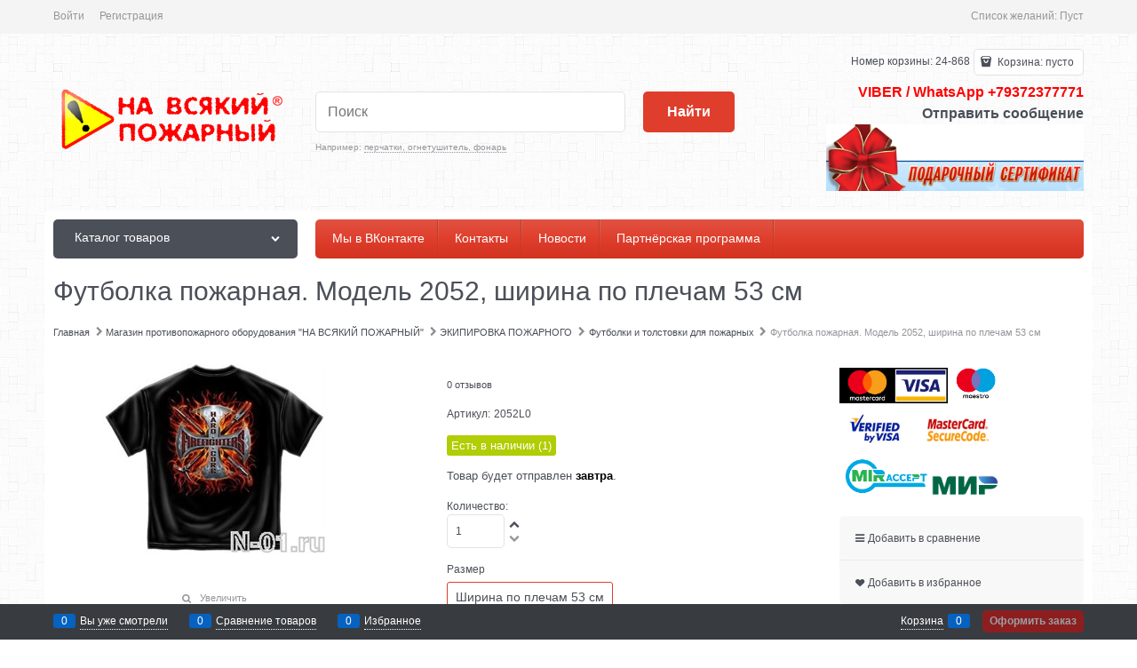

--- FILE ---
content_type: text/html; charset=utf-8
request_url: http://n-01.ru/products/futbolka-pozharnaya-model-2052-shirina-po-plecham-53-sm
body_size: 23978
content:

<!DOCTYPE html>
<html data-ng-strict-di data-ng-app="app" lang="ru" data-ng-controller="ProductCtrl as product" >
<head>
    <meta charset="utf-8">
    <meta name="generator" content="AdVantShop.NET">
    <meta name="advid" content="a9048486">
    <meta name="advtpl" content="_default">
    <meta name="format-detection" content="telePhone=no">
    <title>НА ВСЯКИЙ ПОЖАРНЫЙ - Футболка пожарная. Модель 2052, ширина по плечам 53 см</title>
    <base href="http://n-01.ru/" />
    <meta name="Description" content="НА ВСЯКИЙ ПОЖАРНЫЙ - Футболка пожарная. Модель 2052, ширина по плечам 53 см" />
    <meta name="Keywords" content="НА ВСЯКИЙ ПОЖАРНЫЙ - Футболка пожарная. Модель 2052, ширина по плечам 53 см" />
    
    <link rel="canonical" href="http://n-01.ru/products/futbolka-pozharnaya-model-2052-shirina-po-plecham-53-sm" />
    
<style>[ng\:cloak],[ng-cloak],[data-ng-cloak],[x-ng-cloak],.ng-cloak,.x-ng-cloak,.ng-hide:not(.ng-hide-animate){display:none !important;}ng\:form{display:block;}.ng-animate-shim{visibility:hidden;}.ng-anchor{position:absolute;}</style>





    <script>

    
   !function(){"use strict";window.matchMedia("(max-width: 768px), (max-device-width: 768px)").addListener(function(e){!void(!0===e.matches?document.documentElement.classList.add('mobile-redirect-panel'):document.documentElement.classList.remove('mobile-redirect-panel'))})}();
    </script>

<link rel="preload" as="font" href="fonts/advantshopfonts/advantshopfonts.woff2" type="font/woff2" crossorigin />



<style>
.ng-cloak,.ng-hide:not(.ng-hide-animate){display:none!important}@font-face{font-family:advantshopfonts;src:url("fonts/advantshopfonts/advantshopfonts.woff2") format("woff2"),url("fonts/advantshopfonts/advantshopfonts.woff") format("woff");font-weight:400;font-style:normal;font-display:swap}.container-fluid{box-sizing:border-box;margin-right:auto;margin-left:auto;padding-right:.625rem;padding-left:.625rem}.row{box-sizing:border-box;display:flex;flex-direction:row;flex-wrap:wrap;margin-right:-.625rem;margin-left:-.625rem}.col-xs,.col-xs-3,.col-xs-5,.col-xs-6,.col-xs-9{box-sizing:border-box;flex-grow:0;flex-shrink:0;padding-right:.625rem;padding-left:.625rem}.col-xs{flex-grow:1;flex-basis:0;max-width:100%}.col-xs-3{flex-basis:25%;max-width:25%}.col-xs-5{flex-basis:41.6666666667%;max-width:41.6666666667%}.col-xs-6{flex-basis:50%;max-width:50%}.col-xs-9{flex-basis:75%;max-width:75%}.center-xs{justify-content:center}.middle-xs{align-items:center}.between-xs{justify-content:space-between}.col-p-v{padding-top:.6rem;padding-bottom:.6rem}.container-fluid{padding-right:.625rem;padding-left:.625rem}html{line-height:1.15;-webkit-text-size-adjust:100%}body{margin:0}main{display:block}h1{font-size:2em;margin:.67em 0}a{background-color:transparent}img{border-style:none}input{font-family:inherit;font-size:100%;line-height:1.15;margin:0}input{overflow:visible}[type=checkbox]{box-sizing:border-box;padding:0}[type=search]{-webkit-appearance:textfield;outline-offset:-2px}[type=search]::-webkit-search-decoration{-webkit-appearance:none}::-webkit-file-upload-button{-webkit-appearance:button;font:inherit}[hidden]{display:none}html *{max-height:999999px}html{font-size:16px}body{font-size:13px;font-family:Tahoma,"Helvetica Neue",Helvetica,Geneva,Arial,sans-serif;line-height:1.5;position:relative}label{position:relative;display:inline-block}input{color:inherit;font:inherit}img{height:auto;width:auto;max-height:100%;max-width:100%}p{padding:0;margin:0 0 1.0625rem}figure{margin:0}.container{max-width:73.75rem;min-width:60.625rem;position:relative;margin:0 auto;z-index:30}.site-menu-row{border-radius:.3125rem}.site-body,.site-body-aside,.site-body-main,.site-footer,.site-head{position:relative}.site-head{z-index:31}.site-body,.site-body-main{z-index:15}.site-body-inner{border-radius:.3125rem}.site-footer{z-index:10}.stretch-container{display:flex;min-height:100vh;flex-direction:column;overflow:hidden}@media (max-width:73.75rem){.stretch-container{max-width:73.75rem;min-width:60.625rem}}.stretch-middle{flex:1 0 auto}.footer-container{max-width:73.75rem;min-width:60.625rem}@media (max-width:980px){.footer-container{max-width:none;min-width:0}}.oc-lazy-load-cloak{display:none}.btn{display:inline-block;vertical-align:middle;text-decoration:none;border-width:0;text-align:center;border-radius:.3125rem;line-height:1.3;box-sizing:border-box}.btn-expander{width:100%}.btn[class*=" icon-"]:after,.btn[class*=" icon-"]:before{font-size:.875rem}.btn-big{font-weight:700;font-size:1rem;padding:.8125rem .8125rem .8125rem}.btn-middle{font-weight:700;font-size:.75rem;padding:.75rem}.btn-xsmall{font-weight:700;font-size:.75rem;padding:.3125rem .5rem .3125rem}h1{font-size:1.875rem;font-weight:400;margin:0 0 1.25rem 0}h1{line-height:1.2}[class*=" icon-"]:after,[class*=" icon-"]:before,[class^=icon-]:after,[class^=icon-]:before{font-family:advantshopfonts;font-style:normal;font-weight:400;speak:none;display:inline-block;text-decoration:inherit;width:1em;line-height:1;text-align:center;opacity:1;font-variant:normal;text-transform:none}.icon-down-open-after-abs:after{content:""}.icon-right-open-before:before{content:""}.icon-up-open-before:before{content:""}.icon-star-before:before{content:""}.icon-heart-after:after{content:""}.icon-bag-before:before{content:""}.icon-menu-after:after{content:""}.icon-search-before-abs:before,.icon-search-before:before{content:""}.icon-vkontakte-before:before{content:""}.icon-facebook-before:before{content:""}.icon-instagram-before:before{content:""}.icon-bag-before:before,.icon-facebook-before:before,.icon-instagram-before:before,.icon-right-open-before:before,.icon-search-before-abs:before,.icon-search-before:before,.icon-star-before:before,.icon-up-open-before:before,.icon-vkontakte-before:before{margin-right:.2em}.icon-down-open-after-abs:after,.icon-heart-after:after,.icon-menu-after:after{margin-left:.2em}.icon-down-open-after-abs:after,.icon-search-before-abs:before{position:absolute;top:50%;transform:translateY(-50%)}.icon-search-before-abs:before{left:0}.icon-down-open-after-abs:after{right:0}.icon-no-margin:after,.icon-no-margin:before{margin:0}.custom-input-native{opacity:0;position:absolute}input[type=password],input[type=search]{box-sizing:border-box;border-radius:5px;border:1px #e2e3e4 solid;vertical-align:middle;width:100%;-moz-appearance:none;-webkit-appearance:none;appearance:none;box-shadow:none}.input-big{font-size:1rem;padding:.8125rem}.block-exuding{border-radius:.3125rem;margin-bottom:1.0625rem}.block-exuding-row{padding:.9375rem .9375rem;border-bottom:.0625rem #e9e9e9 solid}a{text-decoration:none}.link-text-decoration-none{text-decoration:none}.link-dotted,.link-dotted-invert{text-decoration:none;border-bottom-style:dotted;border-bottom-width:1px}.link-dotted{border-bottom-color:transparent}.social{border-radius:50%;height:30px;width:30px;display:inline-flex;justify-content:center;align-items:center;color:#fff;overflow:hidden;font-size:16px;margin:0 5px;text-decoration:none}.social:before{margin-right:0}.social:first-child{margin-left:0}.social--vkontakte{background-color:#3b4a5f}.social--vkontakte:before{width:auto}.social--facebook{background-color:#3f5c96}.social--instagram{background-color:#d10869}@media (max-width:768px){.social{margin-bottom:5px}}.site-head-search-input{margin-bottom:.5625rem;line-height:1}.site-head-phone-col{text-align:right}.site-head-phone-col p{margin:0;padding:0}.site-head-phone{font-size:1.5rem;margin-bottom:3px;font-weight:700;line-height:1}.site-head-logo-block{position:relative}.site-head-logo-link{display:block}.site-head-search-form{position:relative}.site-head-logo,.site-head-menu-col,.site-head-phone-col{margin-top:1.0625rem;margin-bottom:1.0625rem}.site-head-cart{margin-bottom:.4375rem}.site-head-search-btn{position:relative}.site-head-search-btn .icon-search-block{display:none}.site-head-search-input-wrap{position:relative}.static-block-email-header{font-size:.75rem}.menu-dropdown{position:relative}.menu-dropdown-root{font-size:.875rem;padding:.375rem 1.25rem .5rem;position:relative;display:block;text-decoration:none;color:#fff;border-radius:.3125rem;z-index:100}.menu-dropdown-root:before{display:inline-block;vertical-align:middle;height:1.875rem;content:"";width:0}.menu-dropdown-root:after{margin-right:1.25rem;font-size:.625rem}.menu-dropdown-root-text{display:inline-block;vertical-align:middle}.menu-dropdown-list{padding:0;margin:0;display:block;list-style:none;border-radius:.3125rem;border-width:1px;border-style:solid;z-index:10;background:#fff}.menu-dropdown-item{font-size:.875rem;border-width:0 0 1px;border-style:solid;display:flex;flex-direction:row;flex-wrap:wrap}.menu-dropdown-item:first-child .menu-dropdown-link-wrap{border-top-left-radius:.3125rem;border-top-right-radius:.3125rem}.menu-dropdown-item:last-child{border-bottom:0}.menu-dropdown-item:last-child .menu-dropdown-link-wrap{border-bottom-left-radius:.3125rem;border-bottom-right-radius:.3125rem}.menu-dropdown-link-wrap{width:100%;position:relative;box-sizing:border-box}.menu-dropdown-link{text-decoration:none;position:relative;font-size:0;display:block}.menu-dropdown-link .menu-dropdown-link-text{font-size:.875rem;vertical-align:middle;display:inline-block;width:100%;box-sizing:border-box}.menu-dropdown-link:before{content:"";display:inline-block;vertical-align:middle;height:1.875rem;width:0}.menu-dropdown-compact .menu-dropdown-list{position:absolute;top:100%;left:0;right:0;display:none}.menu-dropdown-modern .menu-dropdown-link{padding:.4375rem 1.0625rem;text-decoration:none}.menu-general-wrap{flex-wrap:nowrap}.menu-general{padding:0;margin:0;list-style:none;white-space:nowrap;font-size:0;line-height:0}.menu-general-item{position:relative;display:inline-block;background-color:transparent;white-space:normal;line-height:1;font-size:.75rem;vertical-align:top}.menu-general-item:before{position:absolute;content:"";width:.125rem;display:block;vertical-align:middle;top:0;right:0;bottom:0;margin-right:-1px;background:linear-gradient(to bottom,rgba(57,57,57,.39) 0,rgba(57,57,57,.33) 17%,rgba(57,57,57,.12) 61%,rgba(57,57,57,.01) 96%,rgba(255,255,255,.01) 98%,rgba(255,255,255,0) 100%) no-repeat border-box,linear-gradient(to bottom,rgba(255,255,255,.14) 0,rgba(255,255,255,.02) 72%,rgba(255,255,255,0) 100%) no-repeat border-box;background-position:0 0,1px 0;background-size:.0625rem 100%,.0625rem 100%}.menu-general-item:first-child{border-top-left-radius:.3125rem;border-bottom-left-radius:.3125rem}.menu-general-item:last-child{border-top-right-radius:.3125rem;border-bottom-right-radius:.3125rem}.menu-general-root-link{font-size:.875rem;padding:.375rem .9375rem .5rem;display:inline-block;text-decoration:none;line-height:1}.menu-general-root-link:before{display:inline-block;vertical-align:middle;height:1.875rem;content:"";width:0}.menu-general-root-link:first-child{border-top-left-radius:.3125rem}.menu-general-root-link:last-child{border-top-right-radius:.3125rem}.menu-general-root-link-text{display:inline-block;vertical-align:middle}.price{line-height:1;display:inline-block}.price-current{display:block}.price-currency{white-space:pre}.price-currency,.price-number{display:inline-block}.toolbar-top{position:relative;z-index:5;background-color:rgba(243,243,243,.9);line-height:1.625}.toolbar-top-item{padding:.5625rem 0 .625rem;margin:0 .625rem;font-size:.75rem;color:#94969b}.toolbar-top-link-alt{position:relative}.toolbar-top-link-alt{margin:0 .4375rem}.toolbar-top-link-alt:first-child{margin-left:0}.toolbar-top-link-alt:last-child{margin-right:0}.toolbar-top-item a,.toolbar-top-link-alt{color:#94969b}.toolbar-top-item a.link-dotted-invert{border-bottom-color:#94969b}.site-footer-top-level-wrap{position:relative;z-index:10}.site-footer-top-level-inner{padding-top:3.125rem;padding-bottom:1.875rem}.footer-bottom-level-inner{padding-top:2.5rem;padding-bottom:2.5rem}.footer-menu-link{vertical-align:middle}.footer-menu-head{font-size:1rem;margin:0 0 1.25rem}.footer-menu-list{padding:0;margin:0;list-style:none}.footer-menu-item{padding:0;margin:0 0 1.25rem;list-style:none;font-size:.75rem}.recently-list{padding:0;margin:0;display:none;list-style:none;min-width:21.875rem;position:absolute;left:50%;transform:translateX(-50%);bottom:3.125rem;z-index:1;border-radius:.3125rem;box-shadow:0 0 9px 0 rgba(0,0,0,.25)}.recently-list:after,.recently-list:before{content:"";display:inline-block;left:0;right:0;bottom:0;margin:0 auto;position:absolute;height:50px}.recently-list:after{bottom:-12.5px;background:#fff;box-shadow:0 0 9px 0 rgba(0,0,0,.25);width:25px;height:25px;transform:rotate(45deg);z-index:0}.recently-list:before{bottom:-25px;width:100%}@media only screen and (max-width:1340px){.recently-list{left:-50%;transform:none}.recently-list:after{margin:0;left:25%}}.recently-list__container{max-height:21.25rem;padding-top:12.5px;padding-bottom:12.5px;position:relative;z-index:1}.recently-product-image-block{text-align:center;padding-right:.9375rem}.recently-product-name{font-size:.875rem;margin-bottom:.625rem}.recently-product-additional-block{display:table;font-size:.6875rem}.recently-product-price{display:table-row}.recently-product-price-text,.recently-product-price-value{display:table-cell;vertical-align:middle}.recently-product-price-text{padding-right:.625rem}.toolbar-bottom{position:fixed;bottom:0;left:0;right:0;z-index:100;background-color:#383c40}.toolbar-bottom{height:2.5rem}@media (max-width:980px){.toolbar-bottom-block.wishlist-bottom-block{display:none}}.toolbar-bottom-block,.toolbar-bottom-slim{position:relative;display:inline-block;vertical-align:middle}.toolbar-bottom-block{font-size:.75rem;padding:.625rem 0;margin:0 .625rem}.toolbar-bottom-count{border-radius:.1875rem;padding:.125rem .3125rem;text-align:center;min-width:.9375rem;vertical-align:middle;position:absolute;background-color:#0662c1;line-height:1;top:50%;transform:translateY(-50%)}.toolbar-bottom-count-left{right:100%;margin-right:.3125rem}.toolbar-bottom-count-right{left:100%;margin-left:.3125rem}.toolbar-bottom-link{position:relative;display:inline-block;border-bottom-color:#fff;color:#fff}.toolbar-bottom-link-with-icon-left{margin-left:1.875rem}.toolbar-bottom-link-with-icon-right{margin-right:1.875rem}.toolbar-bottom-align-right{text-align:right}.toolbar-bottom-btn-confirm{color:#fff;background:#e20000}.toolbar-bottom-btn-confirm-disabled{opacity:.5}.toolbar-bottom-links .toolbar-bottom-block:first-child{margin-left:0}.cart-mini{display:inline-block;vertical-align:middle;position:relative;font-size:.75rem}.cart-mini-main-link{display:inline-block;padding:.3125rem .625rem .3125rem .375rem;text-decoration:none;position:relative;z-index:20;border:1px solid #e2e3e4;border-radius:.3125rem}.cart-mini-main-link:before{font-size:.875rem}.compare-control{font-size:.75rem}.compare-checkbox~.custom-input-text .compare-text-not-added{display:inline}.compare-checkbox~.custom-input-text .compare-text-added{display:none}.harmonica{overflow:hidden;transform:translate3d(0,0,0)}.adv-popover{box-shadow:0 0 9px 0 rgba(0,0,0,.25);border-radius:.3125rem;top:0;left:0;background:#fff;padding:.625rem;z-index:100;position:absolute}.scroll-to-top{position:fixed;left:0;display:none;height:100%;background:rgba(243,243,243,.9);width:40px;top:0;z-index:20}.scroll-to-top .to-top-icon{position:absolute;bottom:40px;height:40px;width:40px;text-align:center}@media screen and (max-width:1284px){.scroll-to-top{display:none!important}}.wishlist-control{font-size:.75rem}.wishlist-checkbox~.custom-input-text .wishlist-text-not-added{display:inline}.wishlist-checkbox~.custom-input-text .wishlist-text-added{display:none}.clear:after,.clear:before{content:"";display:table}.clear:after{clear:both}.rel{position:relative}.big-z{z-index:100}.text-floating{overflow-wrap:break-word;word-wrap:break-word;word-break:keep-all;line-break:normal;-webkit-hyphens:none;-ms-hyphens:none;hyphens:none}.text-static{overflow-wrap:normal;word-wrap:normal;word-break:normal;line-break:auto;-webkit-hyphens:manual;-ms-hyphens:manual;hyphens:manual}.text-align-left{text-align:left}.text-align-center{text-align:center}.flex{display:flex}.vertical-interval-small{margin-top:.4375rem;margin-bottom:.4375rem}.vertical-interval-small.no-bottom{margin-bottom:0}#theme-container{position:absolute;left:0;top:0;min-width:940px;width:100%;z-index:0}.theme-left,.theme-right{position:absolute;left:50%}.breadcrumbs{font-size:16px;padding-bottom:0}.breadcrumbs__inner{display:flex;align-content:center;flex-wrap:nowrap;overflow-x:auto;padding-bottom:.66667em;box-sizing:border-box;white-space:nowrap}.breadcrumbs__item{vertical-align:middle;display:flex;align-items:center;color:#8b8b8b;margin-right:5px}.breadcrumbs__item::before{display:block}.breadcrumbs__item:first-child::before{display:none}.breadcrumbs--desktop{font-size:11px;margin-bottom:20px}.breadcrumbs--desktop .breadcrumbs__inner{scrollbar-width:thin;scrollbar-face-color:transparent;scrollbar-track-color:transparent;scrollbar-color:transparent transparent}.breadcrumbs--desktop .breadcrumbs__inner::-webkit-scrollbar{height:8px;background-color:transparent;border-radius:3px}.breadcrumbs--desktop .breadcrumbs__inner::-webkit-scrollbar-track{background-color:transparent;border-radius:3px}.breadcrumbs--desktop .breadcrumbs__inner::-webkit-scrollbar-thumb{background-color:transparent;border-radius:3px}.carousel{position:relative;box-sizing:border-box;transform:translate3d(0,0,0)}.carousel-inner{overflow:hidden;position:relative}.rating{display:inline-block;padding:0;margin:0;list-style:none;font-size:1.125rem}.rating-item{display:inline-block;vertical-align:middle;padding:0;margin:0;color:#d1d1d1}.rating{direction:rtl}.products-view-meta{font-size:.6875rem;margin-bottom:2px}.products-view-meta-list{padding:0;margin:0;list-style:none;display:block}.products-view-meta-item{padding:0 .625rem;margin:0;border-style:solid;border-width:0 0 0 1px;display:inline-block;vertical-align:middle;box-sizing:border-box}.products-view-meta-item:first-child{padding-left:0;border-left:0}.tabs-headers{padding:0;margin:0;list-style:none}.tab-content{display:none}.tabs-header-item-link{display:block;line-height:1}.tabs-horizontal .tabs-header-item-link{font-size:1.375rem}.tabs-horizontal .tabs-header-item{padding:.9375rem 1.25rem;border:.0625rem solid transparent;border-radius:.3125rem;float:left;margin-right:10px}.tabs-horizontal .tabs-content{padding:.9375rem 1.25rem;font-size:.875rem}.compare-control{font-size:.75rem}.compare-checkbox~.custom-input-text .compare-text-not-added{display:inline}.compare-checkbox~.custom-input-text .compare-text-added{display:none}.gallery-block{padding-right:3.75rem}.gallery-picture-link{max-width:100%}.gallery-picture{text-align:center;white-space:nowrap;position:relative;display:flex;align-items:center;justify-content:center}.gallery-picture-obj{display:inline-block;vertical-align:middle}.details-additional-graphics{margin:2.5rem 2.5rem 1rem}.gallery-zoom{position:relative;padding-left:1.25rem;font-size:.6875rem}.gallery-photos-item{white-space:nowrap;border:1px transparent solid;border-radius:.3125rem;padding:.625rem;display:flex;position:relative;justify-content:center;align-items:center;margin:auto}.gallery-picture-labels{position:absolute;right:0;top:0;z-index:0}.gallery-photos-slider-list-vertical{height:100%}.details-block{margin-bottom:1.875rem;border-radius:.3125rem}.details-payment{padding:.9375rem 0;border-style:solid;border-width:.0625rem 0}.details-payment .price{margin-bottom:.3125rem;display:block}.details-payment .price-current{font-size:1.625rem}.details-payment-price{white-space:nowrap}.details-row{margin-top:.9375rem}.details-payment-item{padding-left:.625rem}.details-payment-inline{display:inline-block;margin-bottom:.3125rem;vertical-align:top}.availability{display:inline-block;vertical-align:middle;border-radius:.1875rem;color:#fff;padding:.3125rem;line-height:1}.available{background-color:#b1cd03}.details-aside .social-btns{padding:.9375rem}.details-payment-block{display:table}.details-payment-block .btn{white-space:nowrap}.details-payment-cell{display:table-cell;vertical-align:top}.details-carousel-item-vertical{border:.0625rem transparent solid;vertical-align:middle;box-sizing:border-box;text-align:center}.details-carousel-item-vertical{display:block}.details-buy-one-click{line-height:1}.details-tabs{margin-top:.9375rem}.details-preview-block{font-size:0;line-height:0}.details-modal-preview-block{display:flex;flex-direction:row;height:100%}.details-modal-preview-cell{vertical-align:top}.details-modal-preview-cell-photo{width:100%;vertical-align:middle;align-self:center}.details-modal-carousel{padding:1.625rem 0;height:auto!important}.details-spinbox-block{width:5rem}.top-shipping-row{margin-bottom:5px}.details-param-name,.details-param-value,.details-param-value-weight{display:inline;font-size:.75rem}.details-photos__right{margin:0 10px}
</style>    <style>
    .cs-t-1{color:#4b4f58}.mobile-version .cs-t-1--mobile{color:#4b4f58}.cs-t-2{color:#e2e3e4}.mobile-version .cs-t-2--mobile{color:#e2e3e4}.cs-t-3{color:#94969b}.mobile-version .cs-t-3--mobile{color:#94969b}.cs-t-4{color:#fff}.mobile-version .cs-t-4--mobile{color:#fff}.cs-t-5{color:#26282b}.mobile-version .cs-t-5--mobile{color:#26282b}.cs-t-6{color:#df3e2c}.mobile-version .cs-t-6--mobile{color:#df3e2c}.cs-t-7{color:#bfc0c1}.mobile-version .cs-t-7--mobile{color:#bfc0c1}.cs-t-8{color:#fff}.mobile-version .cs-t-8--mobile{color:#fff}a,.link{color:#4b4f58}a:hover,.link:hover{color:#4b4f58}a:active,.link:active{color:#575b66}.cs-l-1,.cs-l-d-1{color:#4b4f58}.cs-l-1:hover,.cs-l-d-1:hover{color:#4b4f58}.cs-l-1:active,.cs-l-d-1:active{color:#575b66}.cs-l-1.cs-selected,.cs-l-d-1.cs-selected{color:#4b4f58}.cs-l-d-1,.cs-l-ds-1{border-bottom-color:#4b4f58}.cs-l-d-1:hover,.cs-l-ds-1:hover{border-bottom-color:#4b4f58}.cs-l-d-1:active,.cs-l-ds-1:active{border-bottom-color:#575b66}.cs-l-2,.cs-l-d-2{color:#4b4f58}.cs-l-2:hover,.cs-l-d-2:hover{color:#df3e2c}.cs-l-2:active,.cs-l-d-2:active{color:#d23220}.cs-l-2.cs-selected,.cs-l-d-2.cs-selected{color:#df3e2c}.cs-l-d-2,.cs-l-ds-2{border-bottom-color:#4b4f58}.cs-l-d-2:hover,.cs-l-ds-2:hover{border-bottom-color:#df3e2c}.cs-l-d-2:active,.cs-l-ds-2:active{border-bottom-color:#d23220}.cs-l-3,.cs-l-d-3{color:#94969b}.cs-l-3:hover,.cs-l-d-3:hover{color:#df3e2c}.cs-l-3:active,.cs-l-d-3:active{color:#d23220}.cs-l-3.cs-selected,.cs-l-d-3.cs-selected{color:#df3e2c}.cs-l-d-3,.cs-l-ds-3{border-bottom-color:#94969b}.cs-l-d-3:hover,.cs-l-ds-3:hover{border-bottom-color:#df3e2c}.cs-l-d-3:active,.cs-l-ds-3:active{border-bottom-color:#d23220}.cs-l-4,.cs-l-d-4{color:#fff}.cs-l-4:hover,.cs-l-d-4:hover{color:#fff}.cs-l-4:active,.cs-l-d-4:active{color:#fff}.cs-l-4.cs-selected,.cs-l-d-4.cs-selected{color:#fff}.cs-l-d-4,.cs-l-ds-4{border-bottom-color:#fff}.cs-l-d-4:hover,.cs-l-ds-4:hover{border-bottom-color:#fff}.cs-l-d-4:active,.cs-l-ds-4:active{border-bottom-color:#fff}.cs-l-d-4.cs-selected,.cs-l-ds-4.cs-selected{color:#fff}.cs-l-5,.cs-l-d-5{color:#df3e2c}.cs-l-5:hover,.cs-l-d-5:hover{color:#e25242}.cs-l-5:active,.cs-l-d-5:active{color:#d23220}.cs-l-5.cs-selected,.cs-l-d-5.cs-selected{color:#e25242}.cs-l-d-5,.cs-l-ds-5{border-bottom-color:#df3e2c}.cs-l-d-5:hover,.cs-l-ds-5:hover{border-bottom-color:#e25242}.cs-l-d-5:active,.cs-l-ds-5:active{border-bottom-color:#d23220}.cs-l-6,.cs-l-d-6{color:#df3e2c}.cs-l-6:hover,.cs-l-d-6:hover{color:#fff}.cs-l-6:active,.cs-l-d-6:active{color:#fff}.cs-l-6.cs-selected,.cs-l-d-6.cs-selected{color:#fff}.cs-l-d-6,.cs-l-ds-6{border-bottom-color:#df3e2c}.cs-l-d-6:hover,.cs-l-ds-6:hover{border-bottom-color:#fff}.cs-l-d-6:active,.cs-l-ds-6:active{border-bottom-color:#fff}.cs-l-d-6.cs-selected,.cs-l-ds-6.cs-selected{color:#fff}.cs-l-7,.cs-l-d-7{color:#fff}.cs-l-7:hover,.cs-l-d-7:hover{color:#fff}.cs-l-7:active,.cs-l-d-7:active{color:#fff}.cs-l-7.cs-selected,.cs-l-d-7.cs-selected{color:#fff}.cs-l-d-7,.cs-l-ds-7{border-bottom-color:#fff}.cs-l-d-7:hover,.cs-l-ds-7:hover{border-bottom-color:#fff}.cs-l-d-7:active,.cs-l-ds-7:active{border-bottom-color:#fff}.cs-l-d-7.cs-selected,.cs-l-ds-7.cs-selected{color:#fff}.cs-bg-1{background-color:#df3e2c}.cs-bg-i-1{background-color:#df3e2c}.cs-bg-i-1:hover{background-color:#e25242}.cs-bg-i-1:active{background-color:#d23220}.cs-bg-i-1.cs-selected{background-color:#d23220}.mobile-version .cs-bg-1--mobile{background-color:#df3e2c}.mobile-version .cs-bg-i-1--mobile{background-color:#df3e2c}.mobile-version .cs-bg-i-1--mobile:hover{background-color:#e25242}.mobile-version .cs-bg-i-1--mobile:active{background-color:#d23220}.mobile-version .cs-bg-i-1--mobile.cs-selected--mobile{background-color:#d23220}.cs-bg-2{background-color:#4b4f58}.cs-bg-i-2{background-color:#4b4f58}.cs-bg-i-2:hover{background-color:#575b66}.cs-bg-i-2:active{background-color:#3f434a}.cs-bg-i-2.cs-selected{background-color:#3f434a}.mobile-version .cs-bg-2--mobile{background-color:#4b4f58}.mobile-version .cs-bg-i-2--mobile{background-color:#4b4f58}.mobile-version .cs-bg-i-2--mobile:hover{background-color:#575b66}.mobile-version .cs-bg-i-2--mobile:active{background-color:#3f434a}.mobile-version .cs-bg-i-2--mobile.cs-selected--mobile{background-color:#3f434a}.cs-bg-3{background-color:#f3f3f3}.cs-bg-i-3{background-color:#f3f3f3}.cs-bg-i-3:hover{background-color:#fff}.cs-bg-i-3:active{background-color:#e6e6e6}.cs-bg-i-3.cs-selected{background-color:#e6e6e6}.mobile-version .cs-bg-3--mobile{background-color:#f3f3f3}.mobile-version .cs-bg-i-3--mobile{background-color:#f3f3f3}.mobile-version .cs-bg-i-3--mobile:hover{background-color:#fff}.mobile-version .cs-bg-i-3--mobile:active{background-color:#e6e6e6}.mobile-version .cs-bg-i-3--mobile.cs-selected--mobile{background-color:#e6e6e6}.cs-bg-4{background-color:#f8f8f8}.cs-bg-i-4{background-color:#f8f8f8}.cs-bg-i-4:hover{background-color:#fff}.cs-bg-i-4:active{background-color:#ebebeb}.cs-bg-i-4.cs-selected{background-color:#ebebeb}.mobile-version .cs-bg-4--mobile{background-color:#f8f8f8}.mobile-version .cs-bg-i-4--mobile{background-color:#f8f8f8}.mobile-version .cs-bg-i-4--mobile:hover{background-color:#fff}.mobile-version .cs-bg-i-4--mobile:active{background-color:#ebebeb}.mobile-version .cs-bg-i-4--mobile.cs-selected--mobile{background-color:#ebebeb}.cs-bg-5{background-color:#e25242}.cs-bg-i-5{background-color:#e25242}.cs-bg-i-5:hover{background-color:#e25242}.cs-bg-i-5:active{background-color:#df3e2c}.cs-bg-i-5.cs-selected{background-color:#df3e2c}.mobile-version .cs-bg-5--mobile{background-color:#e25242}.mobile-version .cs-bg-i-5--mobile{background-color:#e25242}.mobile-version .cs-bg-i-5--mobile:hover{background-color:#e25242}.mobile-version .cs-bg-i-5--mobile:active{background-color:#df3e2c}.mobile-version .cs-bg-i-5--mobile.cs-selected--mobile{background-color:#df3e2c}.cs-bg-6{background-color:#df3e2c}.cs-bg-i-6{background-color:#df3e2c}.cs-bg-i-6:hover{background-color:#e25242}.cs-bg-i-6:active{background-color:#d23220}.cs-bg-i-6.cs-selected{background-color:#d23220}.mobile-version .cs-bg-6--mobile{background-color:#df3e2c}.mobile-version .cs-bg-i-6--mobile{background-color:#df3e2c}.mobile-version .cs-bg-i-6--mobile:hover{background-color:#e25242}.mobile-version .cs-bg-i-6--mobile:active{background-color:#d23220}.mobile-version .cs-bg-i-6--mobile.cs-selected--mobile{background-color:#d23220}.cs-bg-7{background-color:#fff}.cs-bg-i-7{background-color:#fff}.cs-bg-i-7:hover{background-color:#fff}.cs-bg-i-7:active{background-color:#f2f2f2}.cs-bg-i-7.cs-selected{background-color:#f2f2f2}.mobile-version .cs-bg-7--mobile{background-color:#fff}.mobile-version .cs-bg-i-7--mobile{background-color:#fff}.mobile-version .cs-bg-i-7--mobile:hover{background-color:#fff}.mobile-version .cs-bg-i-7--mobile:active{background-color:#f2f2f2}.mobile-version .cs-bg-i-7--mobile.cs-selected--mobile{background-color:#f2f2f2}.cs-bg-8{background-color:#94969b}.cs-bg-i-8{background-color:#94969b}.cs-bg-i-8:hover{background-color:#a1a3a7}.cs-bg-i-8:active{background-color:#87898f}.cs-bg-i-8.cs-selected{background-color:#87898f}.mobile-version .cs-bg-8--mobile{background-color:#94969b}.mobile-version .cs-bg-i-8--mobile{background-color:#94969b}.mobile-version .cs-bg-i-8--mobile:hover{background-color:#a1a3a7}.mobile-version .cs-bg-i-8--mobile:active{background-color:#87898f}.mobile-version .cs-bg-i-8--mobile.cs-selected--mobile{background-color:#87898f}.cs-bg-9{background-color:#fff}.cs-bg-i-9{background-color:#fff}.cs-bg-i-9:hover{background-color:#f2f2f2}.cs-bg-i-9:active{background-color:#f2f2f2}.cs-bg-i-9.cs-selected{background-color:#f2f2f2}.mobile-version .cs-bg-9--mobile{background-color:#fff}.mobile-version .cs-bg-i-9--mobile{background-color:#fff}.mobile-version .cs-bg-i-9--mobile:hover{background-color:#f2f2f2}.mobile-version .cs-bg-i-9--mobile:active{background-color:#f2f2f2}.mobile-version .cs-bg-i-9--mobile.cs-selected--mobile{background-color:#f2f2f2}.cs-bg-10{background-color:#df3e2c}.cs-bg-i-10{background-color:#df3e2c}.cs-bg-i-10:hover{background-color:#e25242}.cs-bg-i-10:active{background-color:#d23220}.cs-bg-i-10.cs-selected{background-color:#d23220}.mobile-version .cs-bg-10--mobile{background-color:#df3e2c}.mobile-version .cs-bg-i-10--mobile{background-color:#df3e2c}.mobile-version .cs-bg-i-10--mobile:hover{background-color:#e25242}.mobile-version .cs-bg-i-10--mobile:active{background-color:#d23220}.mobile-version .cs-bg-i-10--mobile.cs-selected--mobile{background-color:#d23220}.cs-bg-11{background-color:#fff}.cs-bg-i-11{background-color:#fff}.cs-bg-i-11:hover{background-color:#e25242}.cs-bg-i-11:active{background-color:#d23220}.cs-bg-i-11.cs-selected{background-color:#d23220}.mobile-version .cs-bg-11--mobile{background-color:#fff}.mobile-version .cs-bg-i-11--mobile{background-color:#fff}.mobile-version .cs-bg-i-11--mobile:hover{background-color:#e25242}.mobile-version .cs-bg-i-11--mobile:active{background-color:#d23220}.mobile-version .cs-bg-i-11--mobile.cs-selected--mobile{background-color:#d23220}.cs-g-1{background-image:linear-gradient(to bottom,#e25242 0%,#df3e2c 50%,#d23220 100%)}.btn-add{color:#fff;background:#df3e2c}.btn-add:hover{color:#fff;background:#e25242}.btn-add:active{color:#fff;background:#d23220}.btn-add:disabled,.btn-add.btn-disabled{color:#94969b;background:#e2e3e4}.btn-action{color:#fff;background:#4b4f58}.btn-action:hover{color:#fff;background:#575b66}.btn-action:active{color:#fff;background:#3f434a}.btn-action:disabled,.btn-action.btn-disabled{color:#94969b;background:#e2e3e4}.btn-buy{color:#fff;background:#df3e2c}.btn-buy:hover{color:#fff;background:#e25242}.btn-buy:active{color:#fff;background:#d23220}.btn-buy:disabled,.btn-buy.btn-disabled{color:#94969b;background:#e2e3e4}.btn-confirm{color:#fff;background:#df3e2c}.btn-confirm:hover{color:#fff;background:#e25242}.btn-confirm:active{color:#fff;background:#d23220}.btn-confirm:disabled,.btn-confirm.btn-disabled{color:#94969b;background:#e2e3e4}.btn-submit{color:#fff;background:#df3e2c}.btn-submit:hover{color:#fff;background:#e25242}.btn-submit:active{color:#fff;background:#d23220}.btn-submit:disabled,.btn-submit.btn-disabled{color:#94969b;background:#e2e3e4}.cs-br-1{border-left-color:#e2e3e4 !important;border-top-color:#e2e3e4 !important;border-right-color:#e2e3e4 !important;border-bottom-color:#e2e3e4 !important}.cs-br-2{border-left-color:#df3e2c !important;border-top-color:#df3e2c !important;border-right-color:#df3e2c !important;border-bottom-color:#df3e2c !important}tr,td,th{border-color:#e2e3e4}select.cs-bg-2{color:#fff}body{background:transparent url("design/backgrounds/wool/images/bg.png")}
    </style>

<script src="http://n-01.ru/dist/head.f9249638961a42210a92.js"></script>



<meta property="og:site_name" content="НА ВСЯКИЙ ПОЖАРНЫЙ" />
<meta property="og:title" content="НА ВСЯКИЙ ПОЖАРНЫЙ - Футболка пожарная. Модель 2052, ширина по плечам 53 см" />
<meta property="og:url" content="http://n-01.ru/products/futbolka-pozharnaya-model-2052-shirina-po-plecham-53-sm" />
<meta property="og:description" content="НА ВСЯКИЙ ПОЖАРНЫЙ - Футболка пожарная. Модель 2052, ширина по плечам 53 см" />
<meta property="og:type" content="product" />
<meta property="og:image" content="http://n-01.ru/pictures/product/middle/5010_middle.jpg" />
<meta property="og:image" content="http://n-01.ru/pictures/product/middle/5011_middle.jpg" />


<!-- Facebook Pixel Code -->
<script>
!function(f,b,e,v,n,t,s)
{if(f.fbq)return;n=f.fbq=function(){n.callMethod?
n.callMethod.apply(n,arguments):n.queue.push(arguments)};
if(!f._fbq)f._fbq=n;n.push=n;n.loaded=!0;n.version='2.0';
n.agent='pladvantshop'; n.queue=[];t=b.createElement(e);t.async=!0;
t.src=v;s=b.getElementsByTagName(e)[0];
s.parentNode.insertBefore(t,s)}(window, document,'script',
'https://connect.facebook.net/en_US/fbevents.js');
fbq('init', '474978300716486');
fbq('track', 'PageView');
</script>
<noscript><img height="1" width="1" style="display:none"
src="https://www.facebook.com/tr?id=474978300716486&ev=PageView&noscript=1"
/></noscript>
<!-- End Facebook Pixel Code -->
<script type="text/javascript" src="modules/facebookpixel/scripts/tracking.js?v=1.0" async></script><script type="text/javascript">!function(){var t=document.createElement("script");t.type="text/javascript",t.async=!0,t.src="https://vk.com/js/api/openapi.js?168",t.onload=function(){VK.Retargeting.Init("VK-RTRG-661827-g1PnQ"),VK.Retargeting.Hit()},document.head.appendChild(t)}();</script><noscript><img src="https://vk.com/rtrg?p=VK-RTRG-661827-g1PnQ" style="position:fixed; left:-999px;" alt=""/></noscript>

    <link rel="shortcut icon" type="image/png" href="http://n-01.ru/pictures/logo_20140524143234.png" />

	<meta name="viewport" content="user-scalable=yes" />
    <script>
        window.v = '1557505527';
    </script>
</head>
<body class="cs-t-1 text-floating toolbar-bottom-enabled">
    <input type="password" name="disablingChromeAutoFill" autocomplete="new-password" hidden />
    <input name="__RequestVerificationToken" type="hidden" value="2kHofS6AyR_GgooMQFF0fMQ7QCf1ErM2CGOgYGhlhlyXN-lcShJ5OxAik03QNb-zbMz0C6nz7vck32wopJg1q14mmWU1" />
    
    <div hidden>    <div class="static-block">
        <!-- Yandex.Metrika informer -->
<a href="https://metrika.yandex.ru/stat/?id=26859921&amp;from=informer"
target="_blank" rel="nofollow"><img src="//bs.yandex.ru/informer/26859921/3_1_FFFFFFFF_EFEFEFFF_0_pageviews"
style="width:88px; height:31px; border:0;" alt="Яндекс.Метрика" title="Яндекс.Метрика: данные за сегодня (просмотры, визиты и уникальные посетители)" onclick="try{Ya.Metrika.informer({i:this,id:26859921,lang:'ru'});return false}catch(e){}"/></a>
<!-- /Yandex.Metrika informer -->

<!-- Yandex.Metrika counter -->
<script type="text/javascript">
(function (d, w, c) {
    (w[c] = w[c] || []).push(function() {
        try {
            w.yaCounter26859921 = new Ya.Metrika({id:26859921,
                    webvisor:true,
                    clickmap:true,
                    trackLinks:true,
                    accurateTrackBounce:true});
        } catch(e) { }
    });

    var n = d.getElementsByTagName("script")[0],
        s = d.createElement("script"),
        f = function () { n.parentNode.insertBefore(s, n); };
    s.type = "text/javascript";
    s.async = true;
    s.src = (d.location.protocol == "https:" ? "https:" : "http:") + "//mc.yandex.ru/metrika/watch.js";

    if (w.opera == "[object Opera]") {
        d.addEventListener("DOMContentLoaded", f, false);
    } else { f(); }
})(document, window, "yandex_metrika_callbacks");
</script>
<noscript><div><img src="//mc.yandex.ru/watch/26859921" style="position:absolute; left:-9999px;" alt="" /></div></noscript>
<!-- /Yandex.Metrika counter -->
    </div>
</div>
    <script>
 (function(i,s,o,g,r,a,m){i['GoogleAnalyticsObject']=r;i[r]=i[r]||function(){ (i[r].q=i[r].q||[]).push(arguments)},i[r].l=1*new Date();a=s.createElement(o), m=s.getElementsByTagName(o)[0];a.async=1;a.src=g;m.parentNode.insertBefore(a,m) })(window,document,'script','//www.google-analytics.com/analytics.js','ga'); 
ga('create', 'UA-83133464-1', 'auto'); 
ga('set', '&uid', 'ab1dcb1e-7be2-4053-a2eb-e72cc6489e8e');
ga('send', 'pageview'); 
/* Accurate bounce rate by time */ 
if (!document.referrer ||  document.referrer.split('/')[2].indexOf(location.hostname) != 0) 
setTimeout(function() 
        { 
            ga('send', 'event', 'New visitor', location.pathname); 
        }, 15000); 
</script> 

    <script>
        var rrPartnerId = "5ffab64197a5282aec77e68f";
        var rrApi = {}; 
        var rrApiOnReady = rrApiOnReady || [];
        rrApi.addToBasket = rrApi.order = rrApi.categoryView = rrApi.view = 
            rrApi.recomMouseDown = rrApi.recomAddToCart = function() {};
        (function(d) {
            var ref = d.getElementsByTagName('script')[0];
            var apiJs, apiJsId = 'rrApi-jssdk';
            if (d.getElementById(apiJsId)) return;
            apiJs = d.createElement('script');
            apiJs.id = apiJsId;
            apiJs.async = true;
            apiJs.src = "//cdn.retailrocket.ru/content/javascript/tracking.js";
            ref.parentNode.insertBefore(apiJs, ref);
        }(document));
</script>
<script type="text/javascript" src="modules/retailrocket/content/scripts/client/RRScript.js" async></script>
<div style='display:none !important;'><!-- Yandex.Metrika informer -->
<a href="https://metrika.yandex.ru/stat/?id=26859921&amp;from=informer"
target="_blank" rel="nofollow"><img src="https://informer.yandex.ru/informer/26859921/3_1_FFFFFFFF_EFEFEFFF_0_pageviews"
style="width:88px; height:31px; border:0;" alt="Яндекс.Метрика" title="Яндекс.Метрика: данные за сегодня (просмотры, визиты и уникальные посетители)" class="ym-advanced-informer" data-cid="26859921" data-lang="ru" /></a>
<!-- /Yandex.Metrika informer -->

<!-- Yandex.Metrika counter -->
<script type="text/javascript" >
   (function(m,e,t,r,i,k,a){m[i]=m[i]||function(){(m[i].a=m[i].a||[]).push(arguments)};
   m[i].l=1*new Date();k=e.createElement(t),a=e.getElementsByTagName(t)[0],k.async=1,k.src=r,a.parentNode.insertBefore(k,a)})
   (window, document, "script", "https://mc.yandex.ru/metrika/tag.js", "ym");

   ym(26859921, "init", {
        id:26859921,
        clickmap:true,
        trackLinks:true,
        accurateTrackBounce:true,
        webvisor:true
   });
</script>
<noscript><div><img src="https://mc.yandex.ru/watch/26859921" style="position:absolute; left:-9999px;" alt="" /></div></noscript>
<!-- /Yandex.Metrika counter --></div>
<script type="text/javascript" src="modules/yametrika/content/scripts/tracking.js?v=10.0" async></script>
<div class='yacounterid' data-counterId='26859921'></div>

    
<div class="stretch-container">
    <header class="site-head">
        

<!--noindex-->
<div class="toolbar-top">
    <div class="container container-fluid">
        <aside class="row between-xs">
                        <div class="toolbar-top-item">
                                    <a class="cs-l-3 toolbar-top-link-alt" href="http://n-01.ru/login">Войти</a>
                    <a class="cs-l-3 toolbar-top-link-alt" href="http://n-01.ru/registration">Регистрация</a>
                                            </div>
                <div class="toolbar-top-item">
                    Список желаний: <a href="http://n-01.ru/wishlist" class="wishlist-head-link"> Пуст</a>
                </div>
        </aside>
    </div>
</div>
<!--/noindex-->
        
        <div class="container container-fluid site-head-inner">
    <div class="row middle-xs">
        <div class="col-xs-3 site-head-logo-block site-head-logo">
                    <a href="http://n-01.ru/" class="site-head-logo-link">
            <img id="logo" src="http://n-01.ru/pictures/Pogarnik_20140523180027.png"  class="site-head-logo-picture"  width="203" height="22"/>
        </a>

        </div>
        <div class="col-xs-5 site-head-menu-col">
            
            
<!--noindex-->
<div class=" search-block-topmenu">
    <form name="searchHeaderForm" class="row site-head-search-form" novalidate="novalidate" data-ng-controller="SearchBlockCtrl as searchBlock" data-ng-init="searchBlock.url='/search'">
        <div class="col-xs-9 site-head-search-input-wrap" data-ng-init="searchBlock.form = searchHeaderForm">
            <div class="site-head-site-head-search"
                 data-autocompleter
                 data-field="Name"
                 data-link-all="search"
                 data-apply-fn="searchBlock.aSubmut(value, obj)"
                 data-template-path="scripts/_common/autocompleter/templates/categoriesProducts.html"
                 data-request-url="search/autocomplete">
                <input class="input-big site-head-search-input"
                       data-autocompleter-input
                       type="search"
                       autocomplete="off"
                       placeholder="Поиск"
                       name="q"
                       data-default-button="#searchHeaderSubmit"
                       data-ng-model="searchBlock.search" />
            </div>
                <div class="site-head-search-example cs-t-3">
                    Например: <a href="http://n-01.ru/search?q=%D0%BF%D0%B5%D1%80%D1%87%D0%B0%D1%82%D0%BA%D0%B8%2C%20%D0%BE%D0%B3%D0%BD%D0%B5%D1%82%D1%83%D1%88%D0%B8%D1%82%D0%B5%D0%BB%D1%8C%2C%20%D1%84%D0%BE%D0%BD%D0%B0%D1%80%D1%8C" class="link-dotted-invert cs-l-3">перчатки, огнетушитель, фонарь</a>
                </div>
        </div>
        <div class="col-xs-3 site-head-search-btn-wrap">
            <div class="site-head-search-col">
                <a href="" class="btn btn-submit btn-big btn-expander site-head-search-btn" id="searchHeaderSubmit" data-ng-click="searchBlock.submit(searchBlock.search, false)">
                    <span class="icon-search-block icon-search-before cs-t-1"></span>
                    <span class="site-head-search-btn-text">Найти</span>
                </a>
            </div>
        </div>
    </form>
</div>
<!--/noindex-->            
        </div>
        <div class="col-xs site-head-phone-col">
            
            <div class="site-head-cart">
        <span class="site-head-userid"><span class="site-head-cart-code-text">Номер корзины:</span> <span class="site-head-cart-code">24-868</span></span>

    <div class="cart-mini" data-cart-mini>
        <a data-cart-mini-trigger href="/cart" class="cs-l-2 cs-bg-9 cart-mini-main-link icon-bag-before">
           <span class="cart-mini-main-text"> Корзина:</span> <span data-cart-count data-type="count" data-ng-bind-html="cartCount.getValue()"> пусто</span>
        </a>
        <div data-cart-mini-list data-cart-data="cartMini.cartData"></div>
    </div>
</div>

            
            <div class="cs-t-1 site-head-phone" data-zone-current data-ng-bind-html="zone.Phone" data-start-val="{Phone: ''}"></div>
                <div class="static-block static-block-email-header">
        <p><span style="font-size:16px;"><span style="color: rgb(255, 0, 0);"><strong>VIBER / WhatsApp</strong></span><span style="color: rgb(255, 0, 0);"><strong> +79372</strong><strong>377771</strong></span><br />
<strong><span style="color:#ff0000;"><a class="email" href="feedback">Отправить сообщение</a></span></strong></span></p>

<p><strong><a href="http://n-01.ru/giftcertificate"><img alt="" src="userfiles/Без названия.png" style="width: 290px; height: 75px;" /></a></strong></p>

    </div>

        </div>
    </div>
</div>

    </header>
    <main class="stretch-middle site-body">
        <div class="container container-fluid site-body-inner js-site-body-inner cs-bg-7">
            
    <div class="row rel big-z menu-block">
        <div class="col-xs-3 col-p-v site-body-aside">
            
<nav class="menu-dropdown menu-dropdown-modern  menu-dropdown-compact" data-root-menu>
    <!--''||.icon-down-open-after-abs-->
        <a class="menu-dropdown-root cs-bg-2 icon-down-open-after-abs" href="http://n-01.ru/catalog">
            <span class="menu-dropdown-root-text">Каталог товаров</span>
        </a>
            <div class="menu-dropdown-list cs-br-1" data-submenu-container="{'type': 'modern'}">
                <div class="menu-dropdown-item cs-br-1 submenu-modern parent" data-submenu-parent>
                        <div class="menu-dropdown-sub ng-hide" data-submenu data-ng-show="submenu.isSubmenuVisible">
                            <div class="menu-dropdown-sub-inner cs-bg-7">
                                <div class="menu-dropdown-sub-columns">
                                    <div class="menu-dropdown-sub-columns-item">

                                                    <div class="menu-dropdown-sub-block menu-dropdown-sub-block-cats-only">
                                                <div class="menu-dropdown-sub-category">
                                                    <div class="menu-dropdown-sub-childs">
                                                        <a href="http://n-01.ru/categories/smenu-sdal" class="menu-dropdown-sub-link">
                                                            <span class="menu-dropdown-sub-category-text">
                                                                Конкурсы Вконтакте
                                                            </span>
                                                                <span class="menu-cat-count cs-t-1">(0)</span>
                                                        </a>
                                                    </div>
                                                </div>
                                                <div class="menu-dropdown-sub-category">
                                                    <div class="menu-dropdown-sub-childs">
                                                        <a href="http://n-01.ru/categories/pozharnaya-barakholka" class="menu-dropdown-sub-link">
                                                            <span class="menu-dropdown-sub-category-text">
                                                                ПОЖАРНАЯ БАРАХОЛКА
                                                            </span>
                                                                <span class="menu-cat-count cs-t-1">(33)</span>
                                                        </a>
                                                    </div>
                                                </div>
                                                <div class="menu-dropdown-sub-category">
                                                    <div class="menu-dropdown-sub-childs">
                                                        <a href="http://n-01.ru/categories/zaschita-golovy" class="menu-dropdown-sub-link">
                                                            <span class="menu-dropdown-sub-category-text">
                                                                Пожарные шлема (каски), запасные части к пожарным шлемам
                                                            </span>
                                                                <span class="menu-cat-count cs-t-1">(27)</span>
                                                        </a>
                                                    </div>
                                                </div>
                                                <div class="menu-dropdown-sub-category">
                                                    <div class="menu-dropdown-sub-childs">
                                                        <a href="http://n-01.ru/categories/zaschita-ruk" class="menu-dropdown-sub-link">
                                                            <span class="menu-dropdown-sub-category-text">
                                                                Перчатки (краги) пожарного и спасателя
                                                            </span>
                                                                <span class="menu-cat-count cs-t-1">(13)</span>
                                                        </a>
                                                    </div>
                                                </div>
                                                <div class="menu-dropdown-sub-category">
                                                    <div class="menu-dropdown-sub-childs">
                                                        <a href="http://n-01.ru/categories/pozharnye-podshlemniki-podkasniki-balaklavy" class="menu-dropdown-sub-link">
                                                            <span class="menu-dropdown-sub-category-text">
                                                                Пожарные трудногорючие подшлемники (подкасники, балаклавы)
                                                            </span>
                                                                <span class="menu-cat-count cs-t-1">(7)</span>
                                                        </a>
                                                    </div>
                                                </div>
                                                <div class="menu-dropdown-sub-category">
                                                    <div class="menu-dropdown-sub-childs">
                                                        <a href="http://n-01.ru/categories/pozarnie-fonari" class="menu-dropdown-sub-link">
                                                            <span class="menu-dropdown-sub-category-text">
                                                                Профессиональные пожарные фонари, крепления для фонарей, сигнализаторы неподвижного состояния
                                                            </span>
                                                                <span class="menu-cat-count cs-t-1">(31)</span>
                                                        </a>
                                                    </div>
                                                </div>
                                                <div class="menu-dropdown-sub-category">
                                                    <div class="menu-dropdown-sub-childs">
                                                        <a href="http://n-01.ru/categories/zaschitnaia-odezhda" class="menu-dropdown-sub-link">
                                                            <span class="menu-dropdown-sub-category-text">
                                                                Боевая одежда пожарного (БОП), пояса, ремни, сумки, кобура
                                                            </span>
                                                                <span class="menu-cat-count cs-t-1">(12)</span>
                                                        </a>
                                                    </div>
                                                </div>
                                                <div class="menu-dropdown-sub-category">
                                                    <div class="menu-dropdown-sub-childs">
                                                        <a href="http://n-01.ru/categories/beisbolki" class="menu-dropdown-sub-link">
                                                            <span class="menu-dropdown-sub-category-text">
                                                                Пожарные бейсболки (кепки), пожарные  шапки
                                                            </span>
                                                                <span class="menu-cat-count cs-t-1">(8)</span>
                                                        </a>
                                                    </div>
                                                </div>
                                                <div class="menu-dropdown-sub-category">
                                                    <div class="menu-dropdown-sub-childs">
                                                        <a href="http://n-01.ru/categories/futbolki-pozarnie" class="menu-dropdown-sub-link">
                                                            <span class="menu-dropdown-sub-category-text">
                                                                Футболки и толстовки для пожарных
                                                            </span>
                                                                <span class="menu-cat-count cs-t-1">(24)</span>
                                                        </a>
                                                    </div>
                                                </div>
                                                <div class="menu-dropdown-sub-category">
                                                    <div class="menu-dropdown-sub-childs">
                                                        <a href="http://n-01.ru/categories/podarki-suveniry-dlia-pozharnykh" class="menu-dropdown-sub-link">
                                                            <span class="menu-dropdown-sub-category-text">
                                                                Подарки и сувениры для пожарных
                                                            </span>
                                                                <span class="menu-cat-count cs-t-1">(64)</span>
                                                        </a>
                                                    </div>
                                                </div>
                                                    </div>
                                                    <!--index:9-->
                                    </div>
                                    
                                </div>
                            </div>
                        </div>
                    <div class="menu-dropdown-link-wrap cs-bg-i-7 icon-right-open-after-abs"
                         
                         >

                        <a class="menu-dropdown-link" href="http://n-01.ru/categories/ekipirovka-01" >
                            <span class="menu-dropdown-link-text text-floating">
                                ЭКИПИРОВКА ПОЖАРНОГО
                                    <span class="menu-cat-count cs-t-1">(219)</span>
                            </span>
                        </a>
                    </div>
                </div>
                <div class="menu-dropdown-item cs-br-1 submenu-modern " data-submenu-parent>
                    <div class="menu-dropdown-link-wrap cs-bg-i-7 "
                         
                         >

                        <a class="menu-dropdown-link" href="http://n-01.ru/categories/firesport" >
                            <span class="menu-dropdown-link-text text-floating">
                                ПОЖАРНО-ПРИКЛАДНОЙ СПОРТ (FIRESPORT)
                                    <span class="menu-cat-count cs-t-1">(13)</span>
                            </span>
                        </a>
                    </div>
                </div>
        </div>
</nav>
        </div>
        <div class="col-xs-9 col-p-v site-body-main">
            <div class="site-menu-row cs-g-1 js-menu-general-block-orientation">
                <div class="row menu-general-wrap">
                    <div class="col-xs  ">
                        
<ul class="menu-general harmonica" 
    data-submenu-container="{'checkOrientation': true, 'type': 'classic', submenuDirection: 'below', blockOrientation: '.js-menu-general-block-orientation'}" 
    data-harmonica 
    data-harmonica-tile-outer-width="45" 
    data-harmonica-class-tile="menu-general-item menu-general-tile cs-l-4" 
    data-harmonica-class-tile-submenu="menu-general-tile-submenu">
        <li class="menu-general-item cs-bg-i-1 " data-harmonica-item data-submenu-parent>
            <a class="menu-general-root-link cs-l-4" href="https://vk.com/63pps" target="_blank"  data-harmonica-link>
                <span class="menu-general-root-link-text">Мы в ВКонтакте</span>
            </a>
        </li>
        <li class="menu-general-item cs-bg-i-1 " data-harmonica-item data-submenu-parent>
            <a class="menu-general-root-link cs-l-4" href="http://www.n-01.ru/pages/contacts" target="_blank"  data-harmonica-link>
                <span class="menu-general-root-link-text">Контакты</span>
            </a>
        </li>
        <li class="menu-general-item cs-bg-i-1 " data-harmonica-item data-submenu-parent>
            <a class="menu-general-root-link cs-l-4" href="http://n-01.ru/news" target="_self"  data-harmonica-link>
                <span class="menu-general-root-link-text">Новости</span>
            </a>
        </li>
        <li class="menu-general-item cs-bg-i-1 " data-harmonica-item data-submenu-parent>
            <a class="menu-general-root-link cs-l-4" href="http://n-01.ru/partners" target="_self"  data-harmonica-link>
                <span class="menu-general-root-link-text">Партнёрская программа</span>
            </a>
        </li>
</ul>

                    </div>
                </div>
            </div>
        </div>
    </div>

            


<script>document.addEventListener('DOMContentLoaded', function () {	setTimeout(function vkGoal(){ if (typeof(VK) == 'undefined'){ setTimeout(vkGoal, 100); } else { VK.Goal('customize_product'); VK.Retargeting.Event('customize_product'); } }, 50) });</script>
<div data-ng-init="product.loadData(2822, null, null, false, false)"></div>
<div class="col-p-v" itemscope itemtype=https://schema.org/Product >
    <div class="page-title-row details-title-row">
        <div class="details-title page-title">
            <h1 itemprop=name data-ng-init="product.productName='Футболка пожарная. Модель 2052, ширина по плечам 53 см'" >Футболка пожарная. Модель 2052, ширина по плечам 53 см</h1>
        </div>
    </div>
    
<div class="breads breadcrumbs breadcrumbs--desktop">
    <div bread-crumbs 
         class="breadcrumbs__inner"
         itemscope itemtype="https://schema.org/BreadcrumbList">
        <div class="breads-item breadcrumbs__item icon-right-open-before "
            itemprop="itemListElement" itemscope itemtype="https://schema.org/ListItem">
            <meta content="0" itemprop="position"/>
                <a class="breads-item-link breadcrumbs__item-link cs-l-2" href="http://n-01.ru/" itemprop="item">
                    <span itemprop="name">Главная</span>
                </a>
        </div>
        <div class="breads-item breadcrumbs__item icon-right-open-before "
            itemprop="itemListElement" itemscope itemtype="https://schema.org/ListItem">
            <meta content="1" itemprop="position"/>
                <a class="breads-item-link breadcrumbs__item-link cs-l-2" href="http://n-01.ru/catalog" itemprop="item">
                    <span itemprop="name">Магазин противопожарного оборудования &quot;НА ВСЯКИЙ ПОЖАРНЫЙ&quot;</span>
                </a>
        </div>
        <div class="breads-item breadcrumbs__item icon-right-open-before "
            itemprop="itemListElement" itemscope itemtype="https://schema.org/ListItem">
            <meta content="2" itemprop="position"/>
                <a class="breads-item-link breadcrumbs__item-link cs-l-2" href="http://n-01.ru/categories/ekipirovka-01" itemprop="item">
                    <span itemprop="name">ЭКИПИРОВКА ПОЖАРНОГО</span>
                </a>
        </div>
        <div class="breads-item breadcrumbs__item icon-right-open-before "
            itemprop="itemListElement" itemscope itemtype="https://schema.org/ListItem">
            <meta content="3" itemprop="position"/>
                <a class="breads-item-link breadcrumbs__item-link cs-l-2" href="http://n-01.ru/categories/futbolki-pozarnie" itemprop="item">
                    <span itemprop="name">Футболки и толстовки для пожарных</span>
                </a>
        </div>
        <div class="breads-item breadcrumbs__item icon-right-open-before breads-item-current  breadcrumbs__item--current cs-t-3"
            itemprop="itemListElement" itemscope itemtype="https://schema.org/ListItem">
            <meta content="4" itemprop="position"/>
                <span class="breads-item-current cs-t-3" itemprop="name">Футболка пожарная. Модель 2052, ширина по плечам 53 см</span>
        </div>
    </div>
</div>

    <div class="row">
        <div class="col-xs-9 details-block">
            <div class="row">
                <div class="col-xs-6">
                    
<div class="gallery-block" data-ng-init="product.setPreview({'colorId': null, 'previewPath':'http://n-01.ru/pictures/product/middle/5010_middle.jpg','originalPath':'http://n-01.ru/pictures/product/big/5010_big.jpg', 'title':'Футболка пожарная. Модель 2052, ширина по плечам 53 см - фото 5010', 'PhotoId': 5010})">
    <figure class="gallery-picture text-static">
        <a class="gallery-picture-link link-text-decoration-none"
           href="http://n-01.ru/pictures/product/big/5010_big.jpg"
           data-ng-click="product.modalPreviewOpen($event, product.picture)"
           data-zoomer data-preview-path="product.picture.previewPath" data-original-path="product.picture.originalPath" data-zoomer-title="product.picture.title" data-zoom-height="350" data-zoom-width="250">
            <img itemprop="image" class="gallery-picture-obj"
                 src="http://n-01.ru/pictures/product/middle/5010_middle.jpg"
                 alt="Футболка пожарная. Модель 2052, ширина по плечам 53 см - фото 5010"
                 data-ng-src="{{product.picture.previewPath}}"
                 style="max-height: 350px;"
                 width="250"
                 height="350"
                  />
        </a>
        <span class="gallery-picture-labels"></span>
        
    </figure>

    <div class="row center-xs middle-xs details-additional-graphics">
                    <div class="details-photos__right">
                <a href="" class="gallery-zoom icon-search-before-abs cs-l-3 link-dotted" data-ng-click="product.modalPreviewOpen($event, product.picture)">Увеличить</a>
            </div>
    </div>

        <div class="gallery-photos details-carousel details-carousel-hidden" data-ng-class="{'details-carousel-hidden' : product.carouselHidden}" data-ng-init="product.carouselExist = true">
            <div class="carousel">
                <div class="carousel-inner">
                    <div class="gallery-photos-slider-list-horizontal carousel-list"
                         data-carousel
                         data-carousel-class="gallery-photos-slider"
                         data-init-fn="product.addCarousel(carousel)"
                         data-item-select="product.carouselItemSelect(carousel, item, index)"
                         data-item-select-class="details-carousel-selected"
                         data-stretch="true">

                            <div class="details-carousel-item" data-ng-click="product.photoInit()" data-parameters="{'colorId': null , 'main' : true, 'previewPath': 'http://n-01.ru/pictures/product/middle/5010_middle.jpg', 'originalPath': 'http://n-01.ru/pictures/product/big/5010_big.jpg', 'title': 'Футболка пожарная. Модель 2052, ширина по плечам 53 см - фото 5010', 'PhotoId': 5010 }">
                                <figure class="gallery-photos-item" style="height: 60px;">
                                    <span>
                                        <img class="gallery-photos-item-obj img-not-resize" style="max-height:60px" src="http://n-01.ru/pictures/product/xsmall/5010_xsmall.jpg" alt="Футболка пожарная. Модель 2052, ширина по плечам 53 см - фото 5010" title="Футболка пожарная. Модель 2052, ширина по плечам 53 см - фото 5010" />
                                    </span>
                                </figure>
                            </div>
                            <div class="details-carousel-item" data-ng-click="product.photoInit()" data-parameters="{'colorId': null , 'main' : false, 'previewPath': 'http://n-01.ru/pictures/product/middle/5011_middle.jpg', 'originalPath': 'http://n-01.ru/pictures/product/big/5011_big.jpg', 'title': 'Футболка пожарная. Модель 2052, ширина по плечам 53 см - фото 5011', 'PhotoId': 5011 }">
                                <figure class="gallery-photos-item" style="height: 60px;">
                                    <span>
                                        <img class="gallery-photos-item-obj img-not-resize" style="max-height:60px" data-src="http://n-01.ru/pictures/product/xsmall/5011_xsmall.jpg" alt="Футболка пожарная. Модель 2052, ширина по плечам 53 см - фото 5011" title="Футболка пожарная. Модель 2052, ширина по плечам 53 см - фото 5011" />
                                    </span>
                                </figure>
                            </div>
                    </div>
                </div>
            </div>
        </div>
</div>
    <div class="modal ng-hide"
         id="modalPreview_2822"
         data-modal-control
         data-callback-open="product.modalPreviewCallbackOpen(modal)"
         data-callback-close="product.modalPreviewCallbackClose(modal)"
         data-modal-class="details-modal-preview">
        <div data-modal-header class="modal-header">Футболка пожарная. Модель 2052, ширина по плечам 53 см</div>
        <div class="modal-content details-modal-preview-block">

                <a href="" ng-click="product.carouselPreviewPrev()" class="icon-left-open-before details-modal-preview-arrow link-text-decoration-none"></a>

            <div class="details-modal-preview-cell details-modal-preview-cell-photo">
                <figure class="gallery-picture details-preview-block"
                        data-ng-style="{'height' : product.modalPreviewHeight + 'px'}"
                        data-ng-class="{'modal-preview-image-load' : product.modalPreviewState === 'load','modal-preview-image-complete' : product.modalPreviewState === 'complete'}"
                        data-window-resize="product.resizeModalPreview(event)">
                    <a href=""
                       class="details-preview-block-link"
                       data-ng-style="{'height' : product.modalPreviewHeight + 'px'}"
                       data-zoomer  data-type="inner" data-zoomer-title="product.picture.title" data-preview-path="product.picture.originalPath"  data-original-path="product.picture.originalPath">
                        <img alt="Футболка пожарная. Модель 2052, ширина по плечам 53 см - фото 5010"
                             class="gallery-picture-obj"
                             data-ng-style="{'max-height' : product.modalPreviewHeight + 'px'}"
                             data-ng-src="{{product.picture.originalPath}}" />
                    </a>
                </figure>
            </div>

                <a href="" ng-click="product.carouselPreviewNext()" class="icon-right-open-before details-modal-preview-arrow link-text-decoration-none"></a>

            <div class="carousel details-modal-carousel">
                <div class="carousel-inner">
                    <div class="gallery-photos-slider-list-vertical details-modal-preview-aside"
                         data-carousel
                         data-is-vertical="true"
                         data-stretch="false"
                         data-init-fn="product.addModalPictureCarousel(carousel)"
                         data-item-select="product.carouselItemSelect(carousel, item, index)"
                         data-item-select-class="details-carousel-selected">

                            <div class="details-carousel-item-vertical" data-parameters="{'colorId': null , 'main' : true, 'previewPath': 'http://n-01.ru/pictures/product/middle/5010_middle.jpg', 'originalPath': 'http://n-01.ru/pictures/product/big/5010_big.jpg', 'title': 'Футболка пожарная. Модель 2052, ширина по плечам 53 см - фото 5010', 'PhotoId': 5010 }">
                                <figure class="gallery-photos-item" style="height: 60px; width: 60px;">
                                    <img class="gallery-photos-item-obj" src="http://n-01.ru/pictures/product/xsmall/5010_xsmall.jpg" alt="Футболка пожарная. Модель 2052, ширина по плечам 53 см - фото 5010" title="Футболка пожарная. Модель 2052, ширина по плечам 53 см - фото 5010" />
                                </figure>
                            </div>
                            <div class="details-carousel-item-vertical" data-parameters="{'colorId': null , 'main' : false, 'previewPath': 'http://n-01.ru/pictures/product/middle/5011_middle.jpg', 'originalPath': 'http://n-01.ru/pictures/product/big/5011_big.jpg', 'title': 'Футболка пожарная. Модель 2052, ширина по плечам 53 см - фото 5011', 'PhotoId': 5011 }">
                                <figure class="gallery-photos-item" style="height: 60px; width: 60px;">
                                    <img class="gallery-photos-item-obj" data-src="http://n-01.ru/pictures/product/xsmall/5011_xsmall.jpg" alt="Футболка пожарная. Модель 2052, ширина по плечам 53 см - фото 5011" title="Футболка пожарная. Модель 2052, ширина по плечам 53 см - фото 5011" />
                                </figure>
                            </div>
                    </div>
                </div>
            </div>
        </div>
    </div>

                </div>
                <div class="col-xs-6">
                    

    <div class="details-row details-meta">
        <div class="products-view-meta">
            <ul class="products-view-meta-list">
                                    <li class="products-view-meta-item cs-br-1 details-reviews">
                        <a href="" data-tabs-goto="tabReviews">0 отзывов</a>
                    </li>
            </ul>
        </div>
    </div>
<div class="details-row details-sku">
    <div class="details-param-name">Артикул:</div>
    <div class="details-param-value inplace-offset"
         data-ng-bind="product.offerSelected.ArtNo"
         data-ng-init="product.offerSelected.ArtNo = '2052L0'"
         >2052L0
    </div>
        <meta itemprop="mpn" content="2052L0"/>
        <meta itemprop="sku" content="2052L0" />
    </div>
                <div class="details-row details-availability" data-ng-init="product.offerSelected.IsAvailable = true;">
        <div class="availability available"
             data-ng-class="{'available': product.offerSelected.IsAvailable === true, 'not-available' : product.offerSelected.IsAvailable === false}">
            
            <div data-bind-html-compile="product.offerSelected.Available"></div>
            <div data-ng-if="product.offerSelected.Available == null">Есть в наличии (<div class="details-avalable-text inplace-offset inplace-rich-simple inplace-obj" >1</div><div class="details-avalable-unit inplace-offset inplace-rich-simple inplace-obj" ></div>)</div>
        </div>
    </div>

            <div class="details-row details-amount" data-ng-if="product.offerSelected.IsAvailable === true || false && product.data.AllowPreOrder">
            <div class="details-param-name">
                Количество:
                    <div ng-show="product.offerSelected.AmountBuy > product.offerSelected.Amount" class="ng-hide availability not-available">
                        <span>Доступно</span>
                        <div class="details-avalable-text" ng-bind="product.offerSelected.Amount"></div>
                        <div class="details-avalable-unit" ng-bind="product.data.Unit"></div>
                    </div>
            </div>
            <div class="details-param-value">
                <div class="details-spinbox-block">
                    <div data-spinbox
                         data-value="product.offerSelected.AmountBuy"
                         data-proxy="product.offerSelected"
                         data-update-fn="product.updateAmount(value, proxy)"
                         data-step="1"
                         data-max="32767"
                         data-min="1"></div>
                </div>
                
            </div>
        </div>
        <div class="details-row">
            
        </div>
    
    <div class="details-row details-sizes" data-ng-init="product.sizesExist = true">
        <div class="sizes-viewer-list text-static">
        <div class="sizes-viewer-header">
            Размер
        </div>
    <div data-sizes-viewer
         data-sizes="[{&quot;SizeId&quot;:22,&quot;SizeName&quot;:&quot;Ширина по плечам 53 см&quot;}]"
         data-size-selected="product.sizeSelected"
         data-init-sizes="product.initSizes(sizesViewer)"
         data-change-size="product.changeSize(size)"
         data-start-selected-sizes="[]"></div>
</div>

    </div>
        <div class="details-row">
            <div class="am-module-markers-wrapper" id="markers-wrapper" style="display:none">
</div><script type="text/javascript">function fnFacebookPixelProductInfo(callback, timer) {    setTimeout(function() {        if (callback() !== true) {            fnFacebookPixelProductInfo(callback, timer);        }    }, timer);}fnFacebookPixelProductInfo(function() {    if (fbq) {		fbq('track', 'ViewContent', {"content_name":"Футболка пожарная. Модель 2052, ширина по плечам 53 см","content_category":"Футболки и толстовки для пожарных","content_ids":["2052L0"],"content_type":"product","value":960.0,"currency":"RUB"});		return true;	}	return false;}, 1000);</script>



<div data-oc-lazy-load="[&#39;http://n-01.ru/modules/RemindAboutReceipt/content/scripts/showNotificationForm/controllers/showNFController.js?0&#39;]" style="width: 100%;">
    <div id="RemindModuleShowNotificationFormBlock" ng-show="!product.offerSelected.IsAvailable" class="remind-about-receipt-button-wrapper">
        <div class="modal-content">
            <rar-show-n-f></rar-show-n-f>
        </div>
    </div>
</div>



<div data-oc-lazy-load="[&#39;http://n-01.ru/modules/RemindAboutReceipt/content/scripts/radShowNotificationForm/controllers/radShowNFController.js?0&#39;]" style="width: 100%;">
    <div id="RemindDiscountModuleShowNotificationFormBlock" class="remind-about-receipt-button-wrapper">
        <div class="modal-content">
            <rad-show-n-f></rad-show-n-f>
        </div>
    </div>
</div><div data-oc-lazy-load="'modules/yellowprice/content/scripts/client-script-product.js?3'"></div>
        </div>
            <div class="details-row details-payment cs-br-1">
                <div class="details-payment-block">

                        <div itemprop="offers" itemscope itemtype="https://schema.org/AggregateOffer">
                            <meta itemprop="priceCurrency" content="RUB">
                            <meta itemprop="highPrice" content="960">
                            <meta itemprop="lowPrice" content="960">
                            <meta itemprop="offerCount" content="1">
                                <div itemprop="offers" itemscope itemtype="https://schema.org/Offer">
                                    <meta itemprop="price" content="960">
                                    <meta itemprop="sku" content="2052L0">
                                    <link itemprop="url" href="http://n-01.ru/products/futbolka-pozharnaya-model-2052-shirina-po-plecham-53-sm?size=22">
                                    <meta itemprop="priceValidUntil" content="2026-02-01 02:16:28">
                                    <link itemprop="availability" href="https://schema.org/InStock" />
                                </div>
                        </div>
                                            <div class="details-payment-cell details-payment-price" data-ng-init="product.discount=0; product.discountAmount=0; product.Price.PriceNumber=960;">
                            <div class="price">
                                <div data-ng-if="product.Price.PriceString == null"><div ><div class="price-current cs-t-1"><div class="price-number">960</div><div class="price-currency"> руб.</div></div></div></div>
                                <div  data-ng-bind-html="product.Price.PriceString"></div>
                            </div>
                            <span class="first-payment-price" data-ng-class="{'ng-hide': product.dirty === false ? false : product.visibilityFirstPaymentButton === false || (product.offerSelected.Amount === 0 && true) || product.Price.PriceNumber === 0}">
                                    <span data-ng-if="product.FirstPaymentPrice == null"></span>
                                <span data-ng-bind-html="product.FirstPaymentPrice"></span>
                            </span>
                                <span class="bonus-string-sum" data-ng-if="product.Price.Bonuses == null">+19 руб. на бонусную карту</span>
                                <span class="bonus-string-sum" data-ng-bind-html="product.Price.Bonuses"></span>
                        </div>
                        <div class="details-payment-cell">
                                <div class="details-payment-item details-payment-inline "
                                     data-ng-class="{'ng-hide': product.dirty === false ? false : (product.offerSelected.Amount <= 0 && true) || ((product.Price.PriceNumber < 0 || (product.Price.PriceNumber === 0 && product.Price.PriceOldNumber == 0)) && true) || (true && true && product.offerSelected.AmountBuy > product.offerSelected.Amount) }">
                                    <a href="javascript:void(0)"
                                       class="btn btn-middle btn-confirm icon-bag-before"
                                       data-cart-add
                                       data-cart-add-valid="product.validate()"
                                       data-offer-id="product.offerSelected.OfferId"
                                       data-product-id="2822"
                                       data-amount="product.offerSelected.AmountBuy"
                                       data-attributes-xml="product.customOptions.xml">КУПИТЬ</a>
                                </div>
                                                            <div class="details-payment-item details-payment-inline ng-hide"
                                     data-ng-class="{'ng-hide': product.dirty === false ? true : (product.offerSelected.Amount > 0 || false) && (product.Price.PriceNumber > 0 || false)}">
                                    <a href="javascript:void(0)"
                                       class="btn btn-middle btn-action"
                                       data-cart-preorder
                                       data-cart-preorder-valid="product.validate()"
                                       data-offer-id="product.offerSelected.OfferId"
                                       data-product-id="2822"
                                       data-amount="product.offerSelected.AmountBuy"
                                       data-attributes-hash="product.customOptions.jsonHash">Под заказ</a>
                                </div>


                        </div>
                </div>

            </div>
        <div class="static-block">
        <p style="text-align: center;"><span style="font-size:12px;"><span style="color:#006400;"><strong>Вы можете оплатить заказ в интернет-магазине </strong></span></span></p>

<p style="text-align: center;"><span style="font-size:12px;"><span style="color:#006400;"><strong>с помощью банковской карты</strong></span></span></p>

<p><img alt="" src="userfiles/eqwairing/MasterCard-Visa горизонт.png" style="width: 107px; height: 35px;" /><img alt="" src="userfiles/eqwairing/Maestro верт.png" style="width: 48px; height: 40px;" /><img alt="" src="userfiles/eqwairing/verified.png" style="width: 130px; height: 36px;" /></p>

<p style="text-align: center;"><img alt="" src="userfiles/eqwairing/Mir_rus.PNG" style="width: 92px; height: 30px;" />  <img alt="" src="userfiles/eqwairing/MIRaccept - Copy 1.png" style="width: 91px; height: 40px;" /></p>

<p style="text-align: center;"><span style="font-size:11px;"><strong><span style="color:#006400;">Сервис приёма оплаты банковскими картами </span><span style="color:#006400;">предоставлен банком </span><a href="http://avangard.ru" target="_blank"><span style="color:#006400;">ПАО АКБ «АВАНГАРД»</span></a><span style="color:#006400;">.</span></strong></span></p>

<p>                    <img alt="" src="userfiles/eqwairing/avangardico.jpg" style="width: 191px; height: 20px;" /></p>

    </div>


                </div>
            </div>
            <div>
                
                
                

<div data-tabs class="tabs tabs-horizontal details-tabs">
    <ul class="tabs-headers clear">
        <li id="tabDescription" class="tabs-header-item" data-tab-header="" data-ng-hide="!tabHeader.isRender" data-ng-class="{'tabs-header-active cs-br-1' : tabHeader.selected}">
            <a href="" class="tabs-header-item-link" data-ng-click="tabs.change(tabHeader)" data-ng-class="{'link-dotted-invert' : !tabHeader.selected, 'cs-l-2 link-dotted-invert link-dotted-none' : tabHeader.selected}">
                Описание
            </a>
        </li>
        <li id="tabOptions" class="tabs-header-item" data-tab-header="" data-ng-hide="!tabHeader.isRender" data-ng-class="{'tabs-header-active cs-br-1' : tabHeader.selected}">
            <a href="" class="tabs-header-item-link" data-ng-click="tabs.change(tabHeader)" data-ng-class="{'link-dotted-invert' : !tabHeader.selected, 'cs-l-2 link-dotted-invert link-dotted-none' : tabHeader.selected}">
                Характеристики
            </a>
        </li>
        <li id="tabVideos" class="tabs-header-item" data-tab-header="" data-ng-hide="!tabHeader.isRender" data-ng-class="{'tabs-header-active cs-br-1' : tabHeader.selected}">
            <a href="" class="tabs-header-item-link" data-ng-click="tabs.change(tabHeader)" data-ng-class="{'link-dotted-invert' : !tabHeader.selected, 'cs-l-2 link-dotted-invert link-dotted-none' : tabHeader.selected}">
                Видео <span class="ng-cloak" ng-init="product.videosCount=0">{{product.videosCount > 0 ? '(' + product.videosCount +')' : ''}}</span>
            </a>
        </li>
                    <li id="tabReviews" class="tabs-header-item" data-tab-header="" data-ng-hide="!tabHeader.isRender" data-ng-class="{'tabs-header-active cs-br-1' : tabHeader.selected}">
                <a href="" class="tabs-header-item-link" data-ng-click="tabs.change(tabHeader)" data-ng-class="{'link-dotted-invert' : !tabHeader.selected, 'cs-l-2 link-dotted-invert link-dotted-none' : tabHeader.selected}">
                    Отзывы <span class="ng-cloak" ng-init="product.reviewsCount=0">{{product.reviewsCount > 0 ? '(' + product.reviewsCount +')' : ''}}</span>
                </a>
            </li>
    </ul>
    <div class="tabs-content">
        <div class="tab-content details-tabs-deacription clear" itemprop="description" data-tab-content="tabDescription" data-ng-class="{'tab-content-active': tabContent.header.selected}" data-qazy-container>
Футболка пожарная. Модель 2052, ширина по плечам 53 см                        
        </div>
        <div class="tab-content details-tabs-properties" data-tab-content="tabOptions" data-ng-class="{'tab-content-active': tabContent.header.selected}">
            
        </div>
        <div class="tab-content details-tabs-videos" data-tab-content="tabVideos" data-ng-class="{'tab-content-active': tabContent.header.selected}">
            
        </div>
                    <div class="tab-content details-tabs-videos" data-tab-content="tabReviews" data-ng-class="{'tab-content-active': tabContent.header.selected}">
                <div data-ng-if="tabContent.header.selected">
                    
<script type="text/ng-template" id="reviewItemTemplate.html">
    <li class="review-item" data-review-item data-review-id="{{reviewId}}">
        <div class="row">
            <div class="col-xs">
                <div class="review-item__head">
                    <div class="review-item-name cs-t-1"  data-ng-bind="name"></div>
                    <div class="review-item-date cs-t-3">
                        <time datetime="" data-ng-bind="date"></time>
                    </div>
                </div>
                <readmore class="review-item-text" data-content="text"></readmore>
                <div class="review-item-buttons">
                        <a href="" class="review-item-button" data-review-reply data-review-id="{{reviewId}}">{{ ::'Js.Review.Respond' | translate }}</a>
                                                                <div class="review-item-rating" data-review-item-rating data-action-url="'/reviews/likevote'" data-review-id="reviewId" data-count-dislikes="dislikes" data-count-likes="likes">
                            <div class="review-item-rating__item m-r-sm">
                                <a href="" class="link-text-decoration-none cs-l-3" data-ng-click="reviewItemRating.like()">
                                    <svg width="14" height="15"
                                         fill="currentColor"
                                         viewBox="0 0 478.2 478.2">
                                        <path d="M457.575,325.1c9.8-12.5,14.5-25.9,13.9-39.7c-0.6-15.2-7.4-27.1-13-34.4c6.5-16.2,9-41.7-12.7-61.5
		                                                    c-15.9-14.5-42.9-21-80.3-19.2c-26.3,1.2-48.3,6.1-49.2,6.3h-0.1c-5,0.9-10.3,2-15.7,3.2c-0.4-6.4,0.7-22.3,12.5-58.1
		                                                    c14-42.6,13.2-75.2-2.6-97c-16.6-22.9-43.1-24.7-50.9-24.7c-7.5,0-14.4,3.1-19.3,8.8c-11.1,12.9-9.8,36.7-8.4,47.7
		                                                    c-13.2,35.4-50.2,122.2-81.5,146.3c-0.6,0.4-1.1,0.9-1.6,1.4c-9.2,9.7-15.4,20.2-19.6,29.4c-5.9-3.2-12.6-5-19.8-5h-61
		                                                    c-23,0-41.6,18.7-41.6,41.6v162.5c0,23,18.7,41.6,41.6,41.6h61c8.9,0,17.2-2.8,24-7.6l23.5,2.8c3.6,0.5,67.6,8.6,133.3,7.3
		                                                    c11.9,0.9,23.1,1.4,33.5,1.4c17.9,0,33.5-1.4,46.5-4.2c30.6-6.5,51.5-19.5,62.1-38.6c8.1-14.6,8.1-29.1,6.8-38.3
		                                                    c19.9-18,23.4-37.9,22.7-51.9C461.275,337.1,459.475,330.2,457.575,325.1z M48.275,447.3c-8.1,0-14.6-6.6-14.6-14.6V270.1
		                                                    c0-8.1,6.6-14.6,14.6-14.6h61c8.1,0,14.6,6.6,14.6,14.6v162.5c0,8.1-6.6,14.6-14.6,14.6h-61V447.3z M431.975,313.4
		                                                    c-4.2,4.4-5,11.1-1.8,16.3c0,0.1,4.1,7.1,4.6,16.7c0.7,13.1-5.6,24.7-18.8,34.6c-4.7,3.6-6.6,9.8-4.6,15.4c0,0.1,4.3,13.3-2.7,25.8
		                                                    c-6.7,12-21.6,20.6-44.2,25.4c-18.1,3.9-42.7,4.6-72.9,2.2c-0.4,0-0.9,0-1.4,0c-64.3,1.4-129.3-7-130-7.1h-0.1l-10.1-1.2
		                                                    c0.6-2.8,0.9-5.8,0.9-8.8V270.1c0-4.3-0.7-8.5-1.9-12.4c1.8-6.7,6.8-21.6,18.6-34.3c44.9-35.6,88.8-155.7,90.7-160.9
		                                                    c0.8-2.1,1-4.4,0.6-6.7c-1.7-11.2-1.1-24.9,1.3-29c5.3,0.1,19.6,1.6,28.2,13.5c10.2,14.1,9.8,39.3-1.2,72.7
		                                                    c-16.8,50.9-18.2,77.7-4.9,89.5c6.6,5.9,15.4,6.2,21.8,3.9c6.1-1.4,11.9-2.6,17.4-3.5c0.4-0.1,0.9-0.2,1.3-0.3
		                                                    c30.7-6.7,85.7-10.8,104.8,6.6c16.2,14.8,4.7,34.4,3.4,36.5c-3.7,5.6-2.6,12.9,2.4,17.4c0.1,0.1,10.6,10,11.1,23.3
		                                                    C444.875,295.3,440.675,304.4,431.975,313.4z" />
                                    </svg>
                                </a>
                                <span class="review-item-rating__count--likes" data-ng-bind="reviewItemRating.likeData.Likes"></span>
                            </div>
                            <div class="review-item-rating__item">
                                <a href="" class="link-text-decoration-none cs-l-3" data-ng-click="reviewItemRating.dislike()">
                                    <svg width="14" height="15"
                                         transform="translate(0, 3) rotate(180)"
                                         fill="currentColor"
                                         viewBox="0 0 478.2 478.2">
                                        <path d="M457.575,325.1c9.8-12.5,14.5-25.9,13.9-39.7c-0.6-15.2-7.4-27.1-13-34.4c6.5-16.2,9-41.7-12.7-61.5
		                                                    c-15.9-14.5-42.9-21-80.3-19.2c-26.3,1.2-48.3,6.1-49.2,6.3h-0.1c-5,0.9-10.3,2-15.7,3.2c-0.4-6.4,0.7-22.3,12.5-58.1
		                                                    c14-42.6,13.2-75.2-2.6-97c-16.6-22.9-43.1-24.7-50.9-24.7c-7.5,0-14.4,3.1-19.3,8.8c-11.1,12.9-9.8,36.7-8.4,47.7
		                                                    c-13.2,35.4-50.2,122.2-81.5,146.3c-0.6,0.4-1.1,0.9-1.6,1.4c-9.2,9.7-15.4,20.2-19.6,29.4c-5.9-3.2-12.6-5-19.8-5h-61
		                                                    c-23,0-41.6,18.7-41.6,41.6v162.5c0,23,18.7,41.6,41.6,41.6h61c8.9,0,17.2-2.8,24-7.6l23.5,2.8c3.6,0.5,67.6,8.6,133.3,7.3
		                                                    c11.9,0.9,23.1,1.4,33.5,1.4c17.9,0,33.5-1.4,46.5-4.2c30.6-6.5,51.5-19.5,62.1-38.6c8.1-14.6,8.1-29.1,6.8-38.3
		                                                    c19.9-18,23.4-37.9,22.7-51.9C461.275,337.1,459.475,330.2,457.575,325.1z M48.275,447.3c-8.1,0-14.6-6.6-14.6-14.6V270.1
		                                                    c0-8.1,6.6-14.6,14.6-14.6h61c8.1,0,14.6,6.6,14.6,14.6v162.5c0,8.1-6.6,14.6-14.6,14.6h-61V447.3z M431.975,313.4
		                                                    c-4.2,4.4-5,11.1-1.8,16.3c0,0.1,4.1,7.1,4.6,16.7c0.7,13.1-5.6,24.7-18.8,34.6c-4.7,3.6-6.6,9.8-4.6,15.4c0,0.1,4.3,13.3-2.7,25.8
		                                                    c-6.7,12-21.6,20.6-44.2,25.4c-18.1,3.9-42.7,4.6-72.9,2.2c-0.4,0-0.9,0-1.4,0c-64.3,1.4-129.3-7-130-7.1h-0.1l-10.1-1.2
		                                                    c0.6-2.8,0.9-5.8,0.9-8.8V270.1c0-4.3-0.7-8.5-1.9-12.4c1.8-6.7,6.8-21.6,18.6-34.3c44.9-35.6,88.8-155.7,90.7-160.9
		                                                    c0.8-2.1,1-4.4,0.6-6.7c-1.7-11.2-1.1-24.9,1.3-29c5.3,0.1,19.6,1.6,28.2,13.5c10.2,14.1,9.8,39.3-1.2,72.7
		                                                    c-16.8,50.9-18.2,77.7-4.9,89.5c6.6,5.9,15.4,6.2,21.8,3.9c6.1-1.4,11.9-2.6,17.4-3.5c0.4-0.1,0.9-0.2,1.3-0.3
		                                                    c30.7-6.7,85.7-10.8,104.8,6.6c16.2,14.8,4.7,34.4,3.4,36.5c-3.7,5.6-2.6,12.9,2.4,17.4c0.1,0.1,10.6,10,11.1,23.3
		                                                    C444.875,295.3,440.675,304.4,431.975,313.4z" />
                                    </svg>
                                </a>
                                <span class="review-item-rating__count--dislikes" data-ng-bind="reviewItemRating.likeData.Dislikes"></span>
                            </div>
                        </div>
                </div>
            </div>
        </div>
    </li>
</script>

<div class="reviews"
     data-reviews
     data-moderate="true"
     data-is-admin="false"
     data-entity-id="2822"
     data-entity-type="0"
     data-name=""
     data-email=""
     data-action-url="/reviews/add"
     data-allow-image-upload="false"
     data-readonly="false"
     data-on-add-comment="product.getCommentsCount()"
     data-on-delete-comment="product.getCommentsCount()">
    <div class="js-reviews-list-root">
        
    </div>
        <div data-reviews-form
             data-form-visible="reviews.formVisible"
             data-allow-image-upload="reviews.allowImageUpload"
             data-name="reviews.name"
             data-email="reviews.email"
             data-visible-form-cancel-button="reviews.visibleFormCancelButton"
             data-review-id="reviews.reviewIdActive"
             data-submit-fn="reviews.submit(form, reviews.actionUrl)"
             data-cancel-fn="reviews.cancel(form)"
             data-moderate="true"
             data-is-show-user-agreement-text="true"
             data-agreement-default-checked="false"
             data-user-agreement-text="Нажимая кнопку &amp;quot;Подтвердить заказ&amp;quot;, я подтверждаю свою дееспособность, даю согласие на обработку своих персональных данных. Я прочитал(-а) Условия соглашения и согласен(-на) с условиями Договора Оферты.">
                <label class="form-field row reviews-captcha">
                    <span class="col-xs-12 col-sm-4">
                        <span class="form-field-name vertical-interval-middle input-required">
                            Код
                        </span>
                    </span>
                    <span class="col-xs-12 col-sm-8">
                        <span class="form-field-input vertical-interval-middle">
                            



  <div class="BDC_CaptchaDiv " id="CaptchaSource_CaptchaDiv" style="width: 228px !important; height: 35px !important; "><!--
 --><div class="BDC_CaptchaImageDiv" id="CaptchaSource_CaptchaImageDiv" style="width: 180px !important; height: 35px !important;"><!--
   --><a href="//captcha.org/captcha.html?asp.net" title="What is CAPTCHA Validation?" onclick="CaptchaSource.OnHelpLinkClick(); return CaptchaSource.FollowHelpLink;"><img class="BDC_CaptchaImage" id="CaptchaSource_CaptchaImage" src="/BotDetectCaptcha.ashx?get=image&amp;c=CaptchaSource&amp;t=454a4492f9894627b0514c31c0b2fb8f" alt="Retype the CAPTCHA code from the image" /></a><!--
 --></div><!--
 --><div class="BDC_CaptchaIconsDiv" id="CaptchaSource_CaptchaIconsDiv" style="width: 42px !important;"><!--
   --><a class="BDC_ReloadLink" id="CaptchaSource_ReloadLink" href="#" onclick="CaptchaSource.ReloadImage(); this.blur(); return false;" title="Change the CAPTCHA code"><img class="BDC_ReloadIcon" id="CaptchaSource_ReloadIcon" src="/BotDetectCaptcha.ashx?get=reload-small-icon" alt="Change the CAPTCHA code" /></a><!--
 --></div>
    <script src="/BotDetectCaptcha.ashx?get=script-include" type="text/javascript"></script>
    <script type="text/javascript">
    //<![CDATA[
      BotDetect.Init('CaptchaSource', '454a4492f9894627b0514c31c0b2fb8f', null, true, true, true, true, 1200, 7200, 0, false);
    //]]>
    </script>
    <script type="text/javascript">
    //<![CDATA[
      try{(function(){var bdrsn = document.createElement('script'); bdrsn.type = 'text/javascript'; bdrsn.async = true; bdrsn.src = document.location.protocol + '//remote.captcha.com/include.js?i=ATABMAEwATQBMgEwFDxVN1BhiFzwGf9Aqbz-DzCBN_uSATIBMAEwATEBNAE2ATABMgplbi1MYXRuLVVTAzE4MAIzNQ'; var fsn = document.getElementsByTagName('script')[0]; fsn.parentNode.insertBefore(bdrsn, fsn);})();} catch(err){}
    //]]>
    </script>
    <input type="hidden" name="BDC_VCID_CaptchaSource" id="BDC_VCID_CaptchaSource" value="454a4492f9894627b0514c31c0b2fb8f" />
    <input type="hidden" name="BDC_BackWorkaround_CaptchaSource" id="BDC_BackWorkaround_CaptchaSource" value="0" />
  </div>


<div class="captcha-txt">
    <input class="input-small" data-ng-model="reviews.captcha" id="CaptchaCode" name="CaptchaCode" placeholder="Код с картинки" required="required" type="text" value="" />
</div>
<link href="/BotDetectCaptcha.ashx?get=layout-stylesheet" rel="stylesheet" type="text/css" />
                        </span>
                    </span>
                </label>
        </div>

</div>

                </div>
            </div>
    </div>
</div>
				
            </div>
            <div class="details-row">
                
            </div>
            <div class="details-row">
                
            </div>
        </div>
        <div class="col-xs-3">
            <aside class="details-aside">
                    <div class="static-block">
        <p><img alt="" src="userfiles/eqwairing/MasterCard-Visa горизонт.png" style="width: 122px; height: 40px;" />&nbsp;<img alt="" src="userfiles/eqwairing/Maestro верт.png" style="width: 55px; height: 45px;" /><img alt="" src="userfiles/eqwairing/verified.png" style="width: 181px; height: 50px;" /><img alt="" src="userfiles/eqwairing/MIRaccept - Copy 1.png" style="width: 103px; height: 45px;" /><img alt="" src="userfiles/eqwairing/Mir_rus.PNG" style="width: 77px; height: 25px;" /></p>

    </div>

                                    <div class="cs-bg-4 block-exuding">
                            <div class="block-exuding-row details-compare">
<label class="compare-control cs-l-2"
       data-compare-control=""
       data-ng-class="{'compare-state-add': compare.isAdded, 'compare-state-not-add': !compare.isAdded}">
    <input type="checkbox"
           class="custom-input-native compare-checkbox"
           data-ng-init="compare.isAdded = false; product.compareInit(compare)"
           data-ng-model="compare.isAdded"
           data-ng-change="compare.change(product.offerSelected.OfferId, compare.isAdded)" />
    <span class="icon-menu-after"></span>
    <span class="custom-input-text">
        
        <span class="compare-text-not-added">Добавить в сравнение</span>
        <span class="compare-text-added">Уже в сравнении (<a href="http://n-01.ru/compare">Просмотреть</a>)</span>
    </span>
</label>
    </div>

                            <div class="block-exuding-row details-wishlist">
<label class="wishlist-control cs-l-2 ng-cloak"
       data-wishlist-control="product.offerSelected.OfferId"
       data-ng-class="{'wishlist-state-add': wishlistControl.isAdded, 'wishlist-state-not-add': !wishlistControl.isAdded}">
    <input type="checkbox"
           class="custom-input-native wishlist-checkbox"
           data-ng-init="wishlistControl.isAdded = false; product.wishlistControlInit(wishlistControl)"
           data-ng-model="wishlistControl.isAdded"
           data-ng-change="wishlistControl.change(product.offerSelected.OfferId, wishlistControl.isAdded)" />
    <span class="icon-heart-after"></span>
    <span class="custom-input-text">
        <span class="wishlist-text-not-added">Добавить в избранное</span>
        <span class="wishlist-text-added">В избранном (<a href="http://n-01.ru/wishlist">Просмотреть</a>)</span>
    </span>
</label>
    </div>


                        
                    </div>
<img src ="./advqrcode/getqrcode?url=http%3a%2f%2fn-01.ru%2fproducts%2ffutbolka-pozharnaya-model-2052-shirina-po-plecham-53-sm" alt="qrcode"><div data-oc-lazy-load="['modules/FindCheaperModule/scripts/findCheaper.js?v=2']"><a href="javascript:void(0);" data-find-cheaper data-product-name="product.productName" data-product-offer-id="product.offerSelected.OfferId" data-product-price="product.Price.PriceNumber" data-modal-title="Нашли дешевле?" data-ng-if="product.offerSelected != null && product.offerSelected.OfferId != null">Нашли дешевле?</a></div><script type="text/javascript">rrApiOnReady.push(function() { try{ rrApi.view(13485); } catch(e) {} })</script>            </aside>
        </div>
    </div>
</div>
        </div>
    </main>
    <div class="site-footer-wrap">
        <footer class="site-footer">
    

<div class="site-footer-top-level cs-bg-4">
    <div class="container container-fluid site-footer-top-level-wrap site-footer-top-level-inner">
        <div class="row site-footer-top-level__row">

                <div class="col-xs footer-menu">
                        <div class="footer-menu-head cs-t-3">
                            Информация
                        </div>
                    <div class="">
                        <ul class="footer-menu-list cs-bg-4--mobile">
                                <li class="footer-menu-item">

                                    <a class="footer-menu-link cs-l-2" href="pages/contacts"  >
                                        <span class="footer-menu-text">Контакты</span>
                                    </a>

                                </li>
                                <li class="footer-menu-item">

                                    <a class="footer-menu-link cs-l-2" href="http://n-01.ru/pages/public-offer"  >
                                        <span class="footer-menu-text">Публичная оферта</span>
                                    </a>

                                </li>
                                <li class="footer-menu-item">

                                    <a class="footer-menu-link cs-l-2" href="pages/payment"  >
                                        <span class="footer-menu-text">Оплата и сроки отгрузки</span>
                                    </a>

                                </li>
                                <li class="footer-menu-item">

                                    <a class="footer-menu-link cs-l-2" href="pages/shipping"  >
                                        <span class="footer-menu-text">Доставка</span>
                                    </a>

                                </li>
                                <li class="footer-menu-item">

                                    <a class="footer-menu-link cs-l-2" href="pages/returns"  >
                                        <span class="footer-menu-text">Политика возврата</span>
                                    </a>

                                </li>
                                <li class="footer-menu-item">

                                    <a class="footer-menu-link cs-l-2" href="pages/confidancial"  >
                                        <span class="footer-menu-text">Конфиденциальность и защита персональных данных</span>
                                    </a>

                                </li>

                        </ul>
                    </div>
                </div>
                <div class="col-xs footer-menu">
                        <div class="footer-menu-head cs-t-3">
                            Личный кабинет
                        </div>
                    <div class="">
                        <ul class="footer-menu-list cs-bg-4--mobile">
                                <li class="footer-menu-item">

                                    <a class="footer-menu-link cs-l-2" href="login"  >
                                        <span class="footer-menu-text">Вход</span>
                                    </a>

                                </li>
                                <li class="footer-menu-item">

                                    <a class="footer-menu-link cs-l-2" href="registration"  >
                                        <span class="footer-menu-text">Регистрация</span>
                                    </a>

                                </li>
                                <li class="footer-menu-item">

                                    <a class="footer-menu-link cs-l-2" href="forgotpassword"  >
                                        <span class="footer-menu-text">Забыли пароль?</span>
                                    </a>

                                </li>

                        </ul>
                    </div>
                </div>



            <div class="col-xs footer-gifts__wrapper">
                <div class="footer-gifts">
                        <a class="gift-block footer-gifts-item cs-l-2" href="http://n-01.ru/giftcertificate">
                            <span class="gift-picture"></span> Подарочный сертификат
                        </a>
                                            <a class="bonus-card-block bonus-card-icon footer-gifts-item cs-l-2" href="getbonuscard">Бонусная карта</a>
                    
                </div>
            </div>
        </div>

    </div>
</div>

    <div class="footer-bottom-level cs-bg-3">
        <div class="container container-fluid">
            <div class="footer-bottom-level-wrap">
                <div class="footer-bottom-level-inner">
                    <div class="flex between-xs middle-xs">
                            <div class="copyright-block">

        <div class="footer-copyright">&copy; &nbsp; &nbsp;ООО &quot;НА ВСЯКИЙ ПОЖАРНЫЙ&quot; &nbsp; &nbsp; 2008 - 2022</div>


    </div>

                            <div class="static-block">
        <div class="footer-payment">&nbsp; &nbsp; &nbsp; &nbsp; &nbsp; &nbsp; &nbsp; &nbsp; &nbsp; &nbsp; &nbsp; &nbsp; &nbsp; &nbsp;</div>

<div class="footer-payment">&nbsp;&nbsp;<img alt="" src="userfiles/eqwairing/Maestro гориз.png" style="width: 94px; height: 25px;" /><img alt="" src="userfiles/eqwairing/visa_pos_electron_.png" style="width: 39px; height: 25px;" />&nbsp;<img alt="" src="userfiles/eqwairing/verified.png" style="width: 90px; height: 25px;" /><img alt="" src="userfiles/eqwairing/Mir_rus.PNG" style="width: 77px; height: 25px;" /><img alt="" src="userfiles/eqwairing/MIRaccept - Copy 1.png" style="width: 57px; height: 25px;" /></div>

    </div>

                    </div>
                </div>
            </div>
        </div>
    </div>
</footer>
        <!--noindex-->
<div class="toolbar-bottom">
    <div class="footer-container container-fluid">
        <div class="row between-xs">
                <div class="col-xs-5 toolbar-bottom-links">
<div class="toolbar-bottom-block" data-mouseover-class-toggler>
    <div class="toolbar-bottom-link toolbar-bottom-link-with-icon-left link-dotted-invert">
        <span class="toolbar-bottom-count toolbar-bottom-count-left">0</span>
        Вы уже смотрели
    </div>
</div>
                        <div class="toolbar-bottom-block">
                            <a href="http://n-01.ru/compare" class="toolbar-bottom-link toolbar-bottom-link-with-icon-left link-dotted-invert"><span class="toolbar-bottom-count toolbar-bottom-count-left" data-compare-count data-start-count="0" data-ng-bind="compareCount.countObj.count">0</span>Сравнение товаров</a>
                        </div>
                                            <div class="toolbar-bottom-block wishlist-bottom-block">
                            <a href="http://n-01.ru/wishlist" class="toolbar-bottom-link toolbar-bottom-link-with-icon-left link-dotted-invert"><span class="toolbar-bottom-count toolbar-bottom-count-left" data-wishlist-count data-start-count="0" data-ng-bind="wishlistCount.countObj.count">0</span>Избранное</a>
                        </div>
                </div>
                                        <div class="col-xs toolbar-bottom-cart">
                    <div class="toolbar-bottom-align-right">
                        <div class="toolbar-bottom-block" id="cartToolbar">
                            <a href="/cart" class="toolbar-bottom-link toolbar-bottom-link-with-icon-right link-dotted-invert">Корзина<span class="toolbar-bottom-count  toolbar-bottom-count-right" data-cart-count data-ng-bind-html="cartCount.getValue()">0</span></a>
                        </div>
                            <div class="toolbar-bottom-slim">
                                <a class="btn btn-xsmall toolbar-bottom-btn-confirm toolbar-bottom-btn-confirm-disabled"
                                   data-cart-confirm
                                   data-ng-class="{'toolbar-bottom-btn-confirm-disabled': cartConfirm.cartData.TotalItems === 0}"
                                   data-ng-click="cartConfirm.cartData.TotalItems === 0 && $event.preventDefault()"
                                   data-ng-href="{{cartConfirm.cartData.TotalItems != 0 ? '/cart' : null}}">Оформить заказ</a>
                            </div>
                    </div>
                </div>
        </div>
    </div>
</div>
<div class="toolbar-bottom-garant"></div>
<div id="popoverCartToolbar" class="toolbar-bottom-module adv-popover text-align-left text-static ng-hide"
     data-popover
     data-popover-is-can-hover="true"
     data-popover-position="top"
     data-popover-is-fixed="true"
     data-popover-show-on-load="false"
     data-popover-overlay-enabled="false">
    <div data-module data-key="minicartmessage">
        
    </div>
</div>
<!--/noindex-->
        
    </div>
    <div class="scroll-to-top" data-scroll-to-top>
        <div class="icon-up-open-before to-top-icon cs-t-1"></div>
    </div>
</div>

    
    
    <div data-toaster-container data-toaster-options="{'close-button': true, 'body-output-type': 'trustedHtml'}">
</div>
<div class="toaster-container-alternative" data-toaster-container data-toaster-options="{'close-button': true, 'tap-to-dismiss': false, 'toaster-id': 'toasterContainerAlternative', 'body-output-type': 'trustedHtml'}">
</div>
<div class="notification-message-cust" data-toaster-container data-toaster-options="{'close-button': true, 'tap-to-dismiss': false, 'toaster-id': 'notificationMessageCust', 'body-output-type': 'trustedHtml'}">
</div>
<div hidden>
</div>
    <div class="design-background-bottom"></div>
    <div class="design-background-top"></div>
    <div id="theme-container">
        <div class="theme-left">
        </div>
        <div class="theme-right">
        </div>
    </div>
    
    <div class="color-scheme--light">
        
    </div>
    
    <!--удаляем input после инициализации-->
<div>
    <input type="checkbox" id="sidebarState" class="sidebar-state-menu__input" hidden />
    <sidebars-container class="sidebars-container"></sidebars-container>
</div>
    







<div id="_OcLazyLoadFilesAnchor_"></div> 

<div id="linksLazy"><link href="http://n-01.ru/dist/common.fe2010d192870de9a095.css" rel="stylesheet" type="text/css" media="only x">
<link href="http://n-01.ru/dist/product.c19722f83e27eaa6fb35.css" rel="stylesheet" type="text/css" media="only x"></div><script>Array.from(document.getElementById('linksLazy').children).forEach(link => link.setAttribute('media', 'all'));</script><script src="http://n-01.ru/dist/common.2873ab4115b70ed72e53.js"></script>
<script src="http://n-01.ru/dist/product.d587410235444cb8c73d.js"></script>
<script src="http://n-01.ru/dist/runtime.b505993776cd33497361.js"></script>

<link rel="stylesheet" type="text/css" href="/combine/all.css?r=DA39A3EE5E6B4B0D3255BFEF95601890AFD80709" />
<script type="text/javascript" src="/combine/all.js?r=9D0A3E294BDB5A460B6ACF426B08F6C1E270EA51"></script>
<link rel="stylesheet" type="text/css" href="/combine/modules.css?r=AFE929833FF78A21A03853E4DBC2E2FF0ED1C3DF" />
<script type="text/javascript" src="/combine/modules.js?r=F4744E18AC78B42B71B393D4F9797547E7D09132"></script>



<div data-oc-lazy-load="[{files: ['http://n-01.ru/dist/mobileOverlap.6b4abf728d84112e5f83.css','http://n-01.ru/dist/mobileOverlap.b4ab3d900fab15060f80.js']}]" class="oc-lazy-load-cloak">
    <div data-ng-include="'./scripts/_mobile/mobileOverlap.html'"></div>
</div>

    
    <div data-oc-lazy-load="[&#39;http://n-01.ru/modules/additionalmarkers/content/scripts/product-view-markers/product-view-markers.js&#39;]">
        <product-view-marker data-is-mobile="False"></product-view-marker>
    </div><div data-oc-lazy-load="['modules/callback/scripts/callback.js']"><div data-callback-start data-use-phone-mask="false"></div></div><script src="modules/OrderNow/content/scripts/client-script.js"></script><link rel="stylesheet" href="modules/OrderNow/content/styles/client-style.css"><script type='text/javascript'>var _tmr = _tmr || [];_tmr.push({type: 'itemView',productid: '13485',pagetype: 'product', totalvalue:'960.00',list: '1' });</script><div data-oc-lazy-load="['modules/shoppingcartpopup/scripts/cartPopup.js?v=2']"><div data-cart-popup data-button-confirm-url="/cart" data-is-mobile="false"></div></div><style>
    .yellow-price-top-block-wrap {
        font-family: Roboto,Arial,sans-serif;
        font-size: 15px;
        position: fixed;
        z-index: 9999;
        left: 0;
        top: -39px;
        opacity: 0;
        right: 0;
        text-align: center;
        -webkit-transition: all .3s ease;
        -webkit-transition: all .3s ease-in-out;
        transition: all .3s ease-in-out;
    }

    .yellow-price-top-block {
        display: inline-block;
        vertical-align: top;
        height: 39px;
        padding: 0 24px;
        line-height: 39px;
        white-space: nowrap;
    }

    .yellow-price-top-block-show {
        color: #3a3a3a;
        opacity: 1;
        top: 0;
    }

    .products-view-price-yellow-price::before {
        content: "";
        display: block;
        position: absolute;
        left: -3px;
        top: 50%;
        margin-top: -25px;
        height: 50px;
        background: url(modules/yellowprice/content/images/yellowprice.png) no-repeat;
        background-size: 90% 100%;
        z-index: -1;
        right: -10px;
        bottom: -12px;
    }

    .products-view-price-yellow-price-mobile {
        display: inline-block;
    }

    .products-view-price-yellow-price-mobile::before {
        content: "";
        display: block;
        position: absolute;
        left: -3px;
        top: 50%;
        margin-top: -1rem;
        height: 2rem;
        background: url(modules/yellowprice/content/images/yellowprice.png) no-repeat;
        background-size: 90% 100%;
        z-index: -1;
        right: -10px;
        bottom: -12px;
        max-width: 120px;
    }
</style>

<div class="yellow-price-top-block-wrap" style="background:  #fff700;">
    <div class="yellow-price-top-block">
        Товары с желтым ценником – это очень выгодно!
    </div>
</div>

<div class="yellow-price-top-block-wrap-mobile" style="background:  #fff700; display: none;">
    Товары с желтым ценником – это очень выгодно!
</div><div data-oc-lazy-load="'modules/yellowprice/content/scripts/client-script.js?3'"></div>
    
    
        <div class="static-block">
        <script type='text/javascript'>
(function(){ var widget_id = 'Uj5pYFqpBx';
var s = document.createElement('script'); s.type = 'text/javascript'; s.async = true; s.src = '//code.jivosite.com/script/widget/'+widget_id; var ss = document.getElementsByTagName('script')[0]; ss.parentNode.insertBefore(s, ss);})();</script>
    </div>

    
</body>
</html>

--- FILE ---
content_type: text/css
request_url: http://n-01.ru/BotDetectCaptcha.ashx?get=layout-stylesheet
body_size: 3369
content:
.BDC_CaptchaDiv {
  padding: 0 !important;
  margin: 0 !important;
  overflow: visible !important;
}

.BDC_CaptchaImageDiv {
  margin: 0 !important;
  padding: 0 !important;
  display: -moz-inline-stack;
  display: inline-block !important;
  vertical-align: top !important;
  zoom: 1 !important;
  *display: inline !important;
}

.BDC_CaptchaIconsDiv {
  text-align: left !important;
  margin: 0 2px -4px 2px !important;
  padding: 0 !important;
  display: -moz-inline-stack;
  display: inline-block !important;
  vertical-align: top !important;
  zoom: 1 !important;
  *display: inline !important;
}

.BDC_CaptchaDiv a:link, .BDC_CaptchaDiv a:visited, .BDC_CaptchaDiv a:focus, .BDC_CaptchaDiv a:hover, .BDC_CaptchaDiv a:active {
  margin: 0 !important;
  padding: 0 !important;
  background-color: transparent !important;
  border: none !important;
  text-decoration: none !important;
  outline: none !important;
  -moz-outline-style: none !important;
  display: -moz-inline-stack;
  display: inline-block !important;
  vertical-align: top !important;
  zoom: 1 !important;
  -webkit-box-shadow: none !important;
  -moz-box-shadow: none !important;
  box-shadow: none !important;
  *display: inline !important;
}

.BDC_CaptchaDiv a:focus, .BDC_CaptchaDiv a:active {
  outline: 1px dotted #333 !important;
}

.BDC_CaptchaIconsDiv a:link, .BDC_CaptchaIconsDiv a:visited, .BDC_CaptchaIconsDiv a:focus, .BDC_CaptchaIconsDiv a:hover, .BDC_CaptchaIconsDiv a:active {
  margin: 1px 2px 4px 2px !important;
}

.BDC_CaptchaDiv a img {
  border: none !important;
  margin: 0 !important;
  padding: 0 !important;
  display: block !important;
}

.BDC_CaptchaIconsDiv a.BDC_ReloadLink {
  display: none !important;
}

.BDC_Placeholder {
  visibility: hidden !important;
  width: 0 !important;
  height: 0 !important;
}

*html .BDC_Placeholder {
  display: none !important;
}

*:first-child+html .BDC_Placeholder {
  display: none !important;
}

.BDC_Warning {
  font-size: 12px !important;
  color: red !important;
}

.BDC_CaptchaDiv a.BDC_DisabledLink {
  padding: 0 !important;
  position: relative !important;
  z-index: 24 !important;
}

.BDC_CaptchaDiv a.BDC_DisabledLink span {
  display: none !important;
}

.BDC_CaptchaDiv a.BDC_DisabledLink:hover, .BDC_CaptchaDiv a.BDC_DisabledLink:focus {
  z-index: 25 !important;
  cursor: help !important;
  font-size: 100% !important;
}

.BDC_CaptchaDiv a.BDC_DisabledLink:hover span {
  display: block !important;
  z-index: 9999 !important;
  position: absolute !important;
  top: 0 !important;
  background-color: #f0f0f0 !important;
  border: 1px solid #ddd !important;
  color: #f00 !important;
  left: 30px !important;
  width: 250px !important;
  padding: 9px 6px 6px 11px !important;
  font-size: 11px !important;
  filter: alpha(opacity=90) !important;
  KHTMLOpacity: 0.90 !important;
  MozOpacity: 0.90 !important;
  opacity: 0.90 !important;
}

.BDC_CaptchaDiv a.BDC_DisabledLink:focus img {
  border: 1px solid transparent !important;
}

.BDC_CaptchaDiv a.BDC_DisabledLink span em {
  display: block !important;
  padding: 0 5px 5px 0 !important;
  margin: 0 !important;
  font-style: normal !important;
}

.BDC_CaptchaDiv .BDC_CaptchaImageDiv span.BDC_ProgressIndicator {
  color: black;
}

--- FILE ---
content_type: text/plain
request_url: https://www.google-analytics.com/j/collect?v=1&_v=j102&a=1693940620&t=pageview&_s=1&dl=http%3A%2F%2Fn-01.ru%2Fproducts%2Ffutbolka-pozharnaya-model-2052-shirina-po-plecham-53-sm&ul=en-us%40posix&dt=%D0%9D%D0%90%20%D0%92%D0%A1%D0%AF%D0%9A%D0%98%D0%99%20%D0%9F%D0%9E%D0%96%D0%90%D0%A0%D0%9D%D0%AB%D0%99%20-%20%D0%A4%D1%83%D1%82%D0%B1%D0%BE%D0%BB%D0%BA%D0%B0%20%D0%BF%D0%BE%D0%B6%D0%B0%D1%80%D0%BD%D0%B0%D1%8F.%20%D0%9C%D0%BE%D0%B4%D0%B5%D0%BB%D1%8C%202052%2C%20%D1%88%D0%B8%D1%80%D0%B8%D0%BD%D0%B0%20%D0%BF%D0%BE%20%D0%BF%D0%BB%D0%B5%D1%87%D0%B0%D0%BC%2053%20%D1%81%D0%BC&sr=1280x720&vp=1280x720&_u=YEBAAEABAAAAACAAI~&jid=1846696336&gjid=1499921318&cid=1757415875.1769897790&uid=ab1dcb1e-7be2-4053-a2eb-e72cc6489e8e&tid=UA-83133464-1&_gid=1253937576.1769897790&_r=1&_slc=1&z=797412000
body_size: -282
content:
2,cG-T996Y7C1YX

--- FILE ---
content_type: application/x-javascript
request_url: http://n-01.ru/modules/OrderNow/content/scripts/client-script.js
body_size: 1025
content:
$(document).ready(function () {
    var artno = $('.details-sku').children('.details-param-value').text();
    var url = window.location.pathname;
    $.ajax({
        url: "ONClient/Index",
        data: { artno, url },
        success: function (data) {
            var ShowAt = data.substring(0, 4);
            var message = data.substring(4);
            var isMobile = false;

            if (ShowAt == "rate") {
                var rateBlock = $(".details-rating");
                if (rateBlock.length < 1) {
                    isMobile = true;
                    rateBlock = $(".details-availability .availability");
                }

                if (!isMobile)
                    rateBlock.prepend("<div id =\"ONclientWrap\" class=\"ONwrap\"></div>");
                else
                    $("<div id =\"ONclientWrap\" class=\"ONwrap\"></div>").insertAfter(rateBlock);
            }

            if (ShowAt == "prce") {
                var priceBlock = $(".mobile-product__price-block");
                if (priceBlock.length > 0) {
                    isMobile = true;
                }

                if (!isMobile) {
                    $(".details-payment").parent().append("<div id =\"ONclientWrap\" class=\"ONwrap\"></div>");
                } else {
                    $(".details-payment-cell").parent().append("<div id =\"ONclientWrap\" class=\"ONwrap\"></div>");
                }
            }

            if (ShowAt == "ship") {
                isMobile = false;

                var shipBlock = $(".details-aside");

                if (shipBlock.length < 1) {
                    isMobile = true;
                    shipBlock = $(".top-shipping-row").parent();
                } else {
                    shipBlock = $('.block-exuding-row.details-shipping');
                }

                if (!isMobile) {
                    shipBlock.after("<div id =\"ONclientWrap\" class=\"ONwrap\"></div>");
                }
                else
                    $("<div id =\"ONclientWrap\" class=\"ONwrap\"></div>").insertAfter(shipBlock);

                $("#ONclientWrap").css("margin-left", "1em");
                $("#ONclientWrap").css("margin-right", "1em");
            }
            if (ShowAt == "chck") {
                setTimeout(function () {
                    checkoutLoader(message)
                }, 1000);
            }
            if (ShowAt == "cart") {
                setTimeout(function () {
                    cartLoader(message);
                }, 500);
            }
            if (ShowAt == "clrt") {
                $(".details-rating").parent().prepend("<div id =\"ONclientWrap\" class=\"ONwrap\"></div>");
            }
            if (ShowAt == "clpr") {
                $(".details-payment").append("<div id =\"ONclientWrap\" class=\"ONwrap\"></div>");
            }
            if (ShowAt == "clsh") {
                $(".details-aside").append("<div id =\"ONclientWrap\" class=\"ONwrap\"></div>");
            }
            $("#ONclientWrap").html(message);
        }
    })

    $('.col-xs-6').on('click', '.sizes-viewer-item-selected', function () {
        var artno = $('.details-sku').children('.details-param-value').text();
        $.ajax({
            url: "ONClient/Index",
            data: { artno, url },
            success: function (data) {
                var message = data.substring(4);
                $("#ONclientWrap").html(message);
            }
        })
    })
    setInterval(function () {
        var artno = $('.details-sku').children('.details-param-value').text();
        $.ajax({
            url: "ONClient/Index",
            data: { artno, url },
            success: function (data) {
                var message = data.substring(4);
                $("#ONclientWrap").html(message);
            }
        })
    }, 60 * 1000);
})

function checkoutLoader(message) {
    var done = false;
    var element = $(".checkout-cart");
    if (element.length > 0) {
        done = true;
        $(".checkout-cart").append("<div id =\"ONclientWrap\" class=\"ONwrap\"></div>");
        $("#ONclientWrap").html(message);
    }
    if (done == false) setTimeout(function () { checkoutLoader(message); }, 1000);
}

function cartLoader(message) {
    var done = false;

    var isMobile = false;
    var selector = ".cart-full-buttons";

    if ($(selector).length < 1) {
        selector = ".cart-full-mobile-buttons";
        isMobile = true;
    }

    var element = $(selector);
    if (element.length > 0) {
        done = true;
        element.append('<div id ="ONclientWrap" class="ONwrap"' + (isMobile ? 'style="padding: 10px;"' : '') + '></div>');
        $("#ONclientWrap").html(message);
    }
    if (done == false) setTimeout(function () { cartLoader(selector, message, isMobile); }, 500);
}

--- FILE ---
content_type: application/x-javascript
request_url: http://n-01.ru/dist/common.2873ab4115b70ed72e53.js
body_size: 183488
content:
(self.default_webpackChunkwebpack=self.default_webpackChunkwebpack||[]).push([[592],{"./node_modules/angular-cookies/angular-cookies.js":function(){!function(e,t){"use strict";function n(e,n,r){var i=r.baseHref(),o=e[0];return function(e,r,a){o.cookie=function(e,r,o){var a,s;s=(o=o||{}).expires,a=t.isDefined(o.path)?o.path:i,t.isUndefined(r)&&(s="Thu, 01 Jan 1970 00:00:00 GMT",r=""),t.isString(s)&&(s=new Date(s));var u=encodeURIComponent(e)+"="+encodeURIComponent(r);u+=a?";path="+a:"",u+=o.domain?";domain="+o.domain:"",u+=s?";expires="+s.toUTCString():"",u+=o.secure?";secure":"";var l=(u+=o.samesite?";samesite="+o.samesite:"").length+1;return l>4096&&n.warn("Cookie '"+e+"' possibly not set or overflowed because it was too large ("+l+" > 4096 bytes)!"),u}(e,r,a)}}t.module("ngCookies",["ng"]).info({angularVersion:"1.8.2"}).provider("$cookies",[function(){var e=this.defaults={};function n(n){return n?t.extend({},e,n):e}this.$get=["$$cookieReader","$$cookieWriter",function(e,r){return{get:function(t){return e()[t]},getObject:function(e){var n=this.get(e);return n?t.fromJson(n):n},getAll:function(){return e()},put:function(e,t,i){r(e,t,n(i))},putObject:function(e,n,r){this.put(e,t.toJson(n),r)},remove:function(e,t){r(e,void 0,n(t))}}}]}]),n.$inject=["$document","$log","$browser"],t.module("ngCookies").provider("$$cookieWriter",(function(){this.$get=n}))}(window,window.angular)},"./node_modules/angular-sanitize/angular-sanitize.js":function(){!function(e,t){"use strict";var n,r,i,o,a,s,u,l,c,d,f=t.$$minErr("$sanitize");t.module("ngSanitize",[]).provider("$sanitize",(function(){var p=!1,h=!1;this.$get=["$$sanitizeUri",function(e){return p=!0,h&&r(S,k),function(t){var n=[];return c(t,d(n,(function(t,n){return!/^unsafe:/.test(e(t,n))}))),n.join("")}}],this.enableSvg=function(e){return a(e)?(h=e,this):h},this.addValidElements=function(e){return p||(o(e)&&(e={htmlElements:e}),L(k,e.svgElements),L(v,e.htmlVoidElements),L(S,e.htmlVoidElements),L(S,e.htmlElements)),this},this.addValidAttrs=function(e){return p||r(O,j(e,!0)),this},n=t.bind,r=t.extend,i=t.forEach,o=t.isArray,a=t.isDefined,s=t.$$lowercase,u=t.noop,c=function(e,t){null==e?e="":"string"!=typeof e&&(e=""+e);var n=I(e);if(!n)return"";var r=5;do{if(0===r)throw f("uinput","Failed to sanitize html because the input is unstable");r--,e=n.innerHTML,n=I(e)}while(e!==n.innerHTML);var i=n.firstChild;for(;i;){switch(i.nodeType){case 1:t.start(i.nodeName.toLowerCase(),D(i.attributes));break;case 3:t.chars(i.textContent)}var o;if(!((o=i.firstChild)||(1===i.nodeType&&t.end(i.nodeName.toLowerCase()),o=F("nextSibling",i))))for(;null==o&&(i=F("parentNode",i))!==n;)o=F("nextSibling",i),1===i.nodeType&&t.end(i.nodeName.toLowerCase());i=o}for(;i=n.firstChild;)n.removeChild(i)},d=function(e,t){var r=!1,o=n(e,e.push);return{start:function(e,n){e=s(e),!r&&x[e]&&(r=e),r||!0!==S[e]||(o("<"),o(e),i(n,(function(n,r){var i=s(r),a="img"===e&&"src"===i||"background"===i;!0!==O[i]||!0===E[i]&&!t(n,a)||(o(" "),o(r),o('="'),o(P(n)),o('"'))})),o(">"))},end:function(e){e=s(e),r||!0!==S[e]||!0===v[e]||(o("</"),o(e),o(">")),e==r&&(r=!1)},chars:function(e){r||o(P(e))}}},l=e.Node.prototype.contains||function(e){return!!(16&this.compareDocumentPosition(e))};var m=/[\uD800-\uDBFF][\uDC00-\uDFFF]/g,g=/([^#-~ |!])/g,v=_("area,br,col,hr,img,wbr"),y=_("colgroup,dd,dt,li,p,tbody,td,tfoot,th,thead,tr"),b=_("rp,rt"),$=r({},b,y),w=r({},y,_("address,article,aside,blockquote,caption,center,del,dir,div,dl,figure,figcaption,footer,h1,h2,h3,h4,h5,h6,header,hgroup,hr,ins,map,menu,nav,ol,pre,section,table,ul")),C=r({},b,_("a,abbr,acronym,b,bdi,bdo,big,br,cite,code,del,dfn,em,font,i,img,ins,kbd,label,map,mark,q,ruby,rp,rt,s,samp,small,span,strike,strong,sub,sup,time,tt,u,var")),k=_("circle,defs,desc,ellipse,font-face,font-face-name,font-face-src,g,glyph,hkern,image,linearGradient,line,marker,metadata,missing-glyph,mpath,path,polygon,polyline,radialGradient,rect,stop,svg,switch,text,title,tspan"),x=_("script,style"),S=r({},v,w,C,$),E=_("background,cite,href,longdesc,src,xlink:href,xml:base"),A=_("abbr,align,alt,axis,bgcolor,border,cellpadding,cellspacing,class,clear,color,cols,colspan,compact,coords,dir,face,headers,height,hreflang,hspace,ismap,lang,language,nohref,nowrap,rel,rev,rows,rowspan,rules,scope,scrolling,shape,size,span,start,summary,tabindex,target,title,type,valign,value,vspace,width"),T=_("accent-height,accumulate,additive,alphabetic,arabic-form,ascent,baseProfile,bbox,begin,by,calcMode,cap-height,class,color,color-rendering,content,cx,cy,d,dx,dy,descent,display,dur,end,fill,fill-rule,font-family,font-size,font-stretch,font-style,font-variant,font-weight,from,fx,fy,g1,g2,glyph-name,gradientUnits,hanging,height,horiz-adv-x,horiz-origin-x,ideographic,k,keyPoints,keySplines,keyTimes,lang,marker-end,marker-mid,marker-start,markerHeight,markerUnits,markerWidth,mathematical,max,min,offset,opacity,orient,origin,overline-position,overline-thickness,panose-1,path,pathLength,points,preserveAspectRatio,r,refX,refY,repeatCount,repeatDur,requiredExtensions,requiredFeatures,restart,rotate,rx,ry,slope,stemh,stemv,stop-color,stop-opacity,strikethrough-position,strikethrough-thickness,stroke,stroke-dasharray,stroke-dashoffset,stroke-linecap,stroke-linejoin,stroke-miterlimit,stroke-opacity,stroke-width,systemLanguage,target,text-anchor,to,transform,type,u1,u2,underline-position,underline-thickness,unicode,unicode-range,units-per-em,values,version,viewBox,visibility,width,widths,x,x-height,x1,x2,xlink:actuate,xlink:arcrole,xlink:role,xlink:show,xlink:title,xlink:type,xml:base,xml:lang,xml:space,xmlns,xmlns:xlink,y,y1,y2,zoomAndPan",!0),O=r({},E,T,A);function _(e,t){return j(e.split(","),t)}function j(e,t){var n,r={};for(n=0;n<e.length;n++)r[t?s(e[n]):e[n]]=!0;return r}function L(e,t){t&&t.length&&r(e,j(t))}var I=function(e,t){if(function(){try{return!!i("")}catch(e){return!1}}())return i;if(!t||!t.implementation)throw f("noinert","Can't create an inert html document");var n=t.implementation.createHTMLDocument("inert"),r=(n.documentElement||n.getDocumentElement()).querySelector("body");return function(e){r.innerHTML=e,t.documentMode&&M(r);return r};function i(t){t="<remove></remove>"+t;try{var n=(new e.DOMParser).parseFromString(t,"text/html").body;return n.firstChild.remove(),n}catch(e){return}}}(e,e.document);function D(e){for(var t={},n=0,r=e.length;n<r;n++){var i=e[n];t[i.name]=i.value}return t}function P(e){return e.replace(/&/g,"&amp;").replace(m,(function(e){return"&#"+(1024*(e.charCodeAt(0)-55296)+(e.charCodeAt(1)-56320)+65536)+";"})).replace(g,(function(e){return"&#"+e.charCodeAt(0)+";"})).replace(/</g,"&lt;").replace(/>/g,"&gt;")}function M(t){for(;t;){if(t.nodeType===e.Node.ELEMENT_NODE)for(var n=t.attributes,r=0,i=n.length;r<i;r++){var o=n[r],a=o.name.toLowerCase();"xmlns:ns1"!==a&&0!==a.lastIndexOf("ns1:",0)||(t.removeAttributeNode(o),r--,i--)}var s=t.firstChild;s&&M(s),t=F("nextSibling",t)}}function F(e,t){var n=t[e];if(n&&l.call(t,n))throw f("elclob","Failed to sanitize html because the element is clobbered: {0}",t.outerHTML||t.outerText);return n}})).info({angularVersion:"1.8.2"}),t.module("ngSanitize").filter("linky",["$sanitize",function(e){var n=/((s?ftp|https?):\/\/|(www\.)|(mailto:)?[A-Za-z0-9._%+-]+@)\S*[^\s.;,(){}<>"\u201d\u2019]/i,r=/^mailto:/i,i=t.$$minErr("linky"),o=t.isDefined,a=t.isFunction,s=t.isObject,l=t.isString;return function(t,c,f){if(null==t||""===t)return t;if(!l(t))throw i("notstring","Expected string but received: {0}",t);for(var p,h,m,g=a(f)?f:s(f)?function(){return f}:function(){return{}},v=t,y=[];p=v.match(n);)h=p[0],p[2]||p[4]||(h=(p[3]?"http://":"mailto:")+h),m=p.index,b(v.substr(0,m)),$(h,p[0].replace(r,"")),v=v.substring(m+p[0].length);return b(v),e(y.join(""));function b(e){var t,n;e&&y.push((t=e,d(n=[],u).chars(t),n.join("")))}function $(e,t){var n,r=g(e);for(n in y.push("<a "),r)y.push(n+'="'+r[n]+'" ');o(c)&&!("target"in r)&&y.push('target="',c,'" '),y.push('href="',e.replace(/"/g,"&quot;"),'">'),b(t),y.push("</a>")}}}])}(window,window.angular)},"./node_modules/angular-translate/dist/angular-translate.js":function(e,t){var n;void 0===(n=function(){return function(){function e(e){"use strict";var t=e.storageKey(),n=e.storage(),r=function(){var r=e.preferredLanguage();angular.isString(r)?e.use(r):n.put(t,e.use())};r.displayName="fallbackFromIncorrectStorageValue",n?n.get(t)?e.use(n.get(t)).catch(r):r():angular.isString(e.preferredLanguage())&&e.use(e.preferredLanguage())}function t(){"use strict";var e,t,n,r=null,i=!1,o=!1;(n={sanitize:function(e,t){return"text"===t&&(e=s(e)),e},escape:function(e,t){return"text"===t&&(e=a(e)),e},sanitizeParameters:function(e,t){return"params"===t&&(e=l(e,s)),e},escapeParameters:function(e,t){return"params"===t&&(e=l(e,a)),e},sce:function(e,t,n){return"text"===t?e=u(e):"params"===t&&"filter"!==n&&(e=l(e,a)),e},sceParameters:function(e,t){return"params"===t&&(e=l(e,u)),e}}).escaped=n.escapeParameters,this.addStrategy=function(e,t){return n[e]=t,this},this.removeStrategy=function(e){return delete n[e],this},this.useStrategy=function(e){return i=!0,r=e,this},this.$get=["$injector","$log",function(a,s){var u={},l=function(e,t,r,i){return angular.forEach(i,(function(i){if(angular.isFunction(i))e=i(e,t,r);else if(angular.isFunction(n[i]))e=n[i](e,t,r);else{if(!angular.isString(n[i]))throw new Error("pascalprecht.translate.$translateSanitization: Unknown sanitization strategy: '"+i+"'");if(!u[n[i]])try{u[n[i]]=a.get(n[i])}catch(e){throw u[n[i]]=function(){},new Error("pascalprecht.translate.$translateSanitization: Unknown sanitization strategy: '"+i+"'")}e=u[n[i]](e,t,r)}})),e},c=function(){i||o||(s.warn("pascalprecht.translate.$translateSanitization: No sanitization strategy has been configured. This can have serious security implications. See http://angular-translate.github.io/docs/#/guide/19_security for details."),o=!0)};return a.has("$sanitize")&&(e=a.get("$sanitize")),a.has("$sce")&&(t=a.get("$sce")),{useStrategy:function(e){return function(t){e.useStrategy(t)}}(this),sanitize:function(e,t,n,i){if(r||c(),n||null===n||(n=r),!n)return e;i||(i="service");var o=angular.isArray(n)?n:[n];return l(e,t,i,o)}}}];var a=function(e){var t=angular.element("<div></div>");return t.text(e),t.html()},s=function(t){if(!e)throw new Error("pascalprecht.translate.$translateSanitization: Error cannot find $sanitize service. Either include the ngSanitize module (https://docs.angularjs.org/api/ngSanitize) or use a sanitization strategy which does not depend on $sanitize, such as 'escape'.");return e(t)},u=function(e){if(!t)throw new Error("pascalprecht.translate.$translateSanitization: Error cannot find $sce service.");return t.trustAsHtml(e)},l=function(e,t,n){if(angular.isDate(e))return e;if(angular.isObject(e)){var r=angular.isArray(e)?[]:{};if(n){if(n.indexOf(e)>-1)throw new Error("pascalprecht.translate.$translateSanitization: Error cannot interpolate parameter due recursive object")}else n=[];return n.push(e),angular.forEach(e,(function(e,i){angular.isFunction(e)||(r[i]=l(e,t,n))})),n.splice(-1,1),r}return angular.isNumber(e)||!0===e||!1===e||angular.isUndefined(e)||null===e?e:t(e)}}function n(e,t,n,r){"use strict";var i,o,a,s,u,l,c,d,f,p,h,m,g,v,y,b,$={},w=[],C=e,k=[],x="translate-cloak",S=!1,E=!1,A=!0,T=".",O=!1,_=!1,j=0,L=!0,I="default",D={default:function(e){return(e||"").split("-").join("_")},java:function(e){var t=(e||"").split("-").join("_"),n=t.split("_");return n.length>1?n[0].toLowerCase()+"_"+n[1].toUpperCase():t},bcp47:function(e){var t=(e||"").split("_").join("-"),n=t.split("-");switch(n.length){case 1:n[0]=n[0].toLowerCase();break;case 2:n[0]=n[0].toLowerCase(),4===n[1].length?n[1]=n[1].charAt(0).toUpperCase()+n[1].slice(1).toLowerCase():n[1]=n[1].toUpperCase();break;case 3:n[0]=n[0].toLowerCase(),n[1]=n[1].charAt(0).toUpperCase()+n[1].slice(1).toLowerCase(),n[2]=n[2].toUpperCase();break;default:return t}return n.join("-")},"iso639-1":function(e){return(e||"").split("_").join("-").split("-")[0].toLowerCase()}},P="2.19.0",M=function(){if(angular.isFunction(r.getLocale))return r.getLocale();var e,n,i=t.$get().navigator,o=["language","browserLanguage","systemLanguage","userLanguage"];if(angular.isArray(i.languages))for(e=0;e<i.languages.length;e++)if((n=i.languages[e])&&n.length)return n;for(e=0;e<o.length;e++)if((n=i[o[e]])&&n.length)return n;return null};M.displayName="angular-translate/service: getFirstBrowserLanguage";var F=function(){var e=M()||"";return D[I]&&(e=D[I](e)),e};F.displayName="angular-translate/service: getLocale";var N=function(e,t){for(var n=0,r=e.length;n<r;n++)if(e[n]===t)return n;return-1},B=function(){return this.toString().replace(/^\s+|\s+$/g,"")},V=function(e){return angular.isString(e)?e.toLowerCase():e},R=function(e){if(e){for(var t,n=[],r=V(e),i=0,a=w.length;i<a;i++)n.push(V(w[i]));if((i=N(n,r))>-1)return w[i];if(o)for(var s in o)if(o.hasOwnProperty(s)){var u=!1,l=Object.prototype.hasOwnProperty.call(o,s)&&V(s)===V(e);if("*"===s.slice(-1)&&(u=V(s.slice(0,-1))===V(e.slice(0,s.length-1))),(l||u)&&(t=o[s],N(n,V(t))>-1))return t}var c=e.split("_");return c.length>1&&N(n,V(c[0]))>-1?c[0]:void 0}},z=function(e,t){if(!e&&!t)return $;if(e&&!t){if(angular.isString(e))return $[e]}else angular.isObject($[e])||($[e]={}),angular.extend($[e],H(t));return this};this.translations=z,this.cloakClassName=function(e){return e?(x=e,this):x},this.allowNamespaces=function(e){return void 0===e?A:(A=e,this)},this.nestedObjectDelimeter=function(e){return e?(T=e,this):T};var H=function(e,t,n,r){var i,o,a;if(t||(t=[]),n||(n={}),!A)return e;for(i in e)Object.prototype.hasOwnProperty.call(e,i)&&(a=e[i],angular.isObject(a)?H(a,t.concat(i),n,i):(o=t.length?""+t.join(T)+T+i:i,t.length&&i===r&&(n[""+t.join(T)]="@:"+o),n[o]=a));return n};H.displayName="flatObject",this.addInterpolation=function(e){return k.push(e),this},this.useMessageFormatInterpolation=function(){return this.useInterpolation("$translateMessageFormatInterpolation")},this.useInterpolation=function(e){return p=e,this},this.useSanitizeValueStrategy=function(e){return n.useStrategy(e),this},this.preferredLanguage=function(e){return e?(q(e),this):i};var q=function(e){return e&&(i=e),i};this.translationNotFoundIndicator=function(e){return this.translationNotFoundIndicatorLeft(e),this.translationNotFoundIndicatorRight(e),this},this.translationNotFoundIndicatorLeft=function(e){return e?(g=e,this):g},this.translationNotFoundIndicatorRight=function(e){return e?(v=e,this):v},this.fallbackLanguage=function(e){return U(e),this};var U=function(e){return e?(angular.isString(e)?(s=!0,a=[e]):angular.isArray(e)&&(s=!1,a=e),angular.isString(i)&&N(a,i)<0&&a.push(i),this):s?a[0]:a};this.use=function(e){if(e){if(!$[e]&&!h)throw new Error("$translateProvider couldn't find translationTable for langKey: '"+e+"'");return u=e,this}return u},this.resolveClientLocale=function(){return F()};var W=function(e){return e?(C=e,this):d?d+C:C};this.storageKey=W,this.useUrlLoader=function(e,t){return this.useLoader("$translateUrlLoader",angular.extend({url:e},t))},this.useStaticFilesLoader=function(e){return this.useLoader("$translateStaticFilesLoader",e)},this.useLoader=function(e,t){return h=e,m=t||{},this},this.useLocalStorage=function(){return this.useStorage("$translateLocalStorage")},this.useCookieStorage=function(){return this.useStorage("$translateCookieStorage")},this.useStorage=function(e){return c=e,this},this.storagePrefix=function(e){return e?(d=e,this):e},this.useMissingTranslationHandlerLog=function(){return this.useMissingTranslationHandler("$translateMissingTranslationHandlerLog")},this.useMissingTranslationHandler=function(e){return f=e,this},this.usePostCompiling=function(e){return S=!!e,this},this.forceAsyncReload=function(e){return E=!!e,this},this.uniformLanguageTag=function(e){return e?angular.isString(e)&&(e={standard:e}):e={},I=e.standard,this},this.determinePreferredLanguage=function(e){var t=e&&angular.isFunction(e)?e():F();return i=w.length&&R(t)||t,this},this.registerAvailableLanguageKeys=function(e,t){return e?(w=e,t&&(o=t),this):w},this.useLoaderCache=function(e){return!1===e?y=void 0:!0===e?y=!0:void 0===e?y="$translationCache":e&&(y=e),this},this.directivePriority=function(e){return void 0===e?j:(j=e,this)},this.statefulFilter=function(e){return void 0===e?L:(L=e,this)},this.postProcess=function(e){return b=e||void 0,this},this.keepContent=function(e){return _=!!e,this},this.$get=["$log","$injector","$rootScope","$q",function(e,t,n,r){var o,d,I,D=t.get(p||"$translateDefaultInterpolation"),M=!1,V={},Z={},Y=function(e,t,n,s,l,f){!u&&i&&(u=i);var p=l&&l!==u?R(l)||l:u;if(l&&de(l),angular.isArray(e))return function(e){for(var i={},o=[],a=function(e){var o=r.defer(),a=function(t){i[e]=t,o.resolve([e,t])};return Y(e,t,n,s,l,f).then(a,a),o.promise},u=0,c=e.length;u<c;u++)o.push(a(e[u]));return r.all(o).then((function(){return i}))}(e);var h=r.defer();if(!e)throw new TypeError("translationId must be a not empty string");e=B.apply(e);var m=function(){var e=Z[p]||Z[i];if(d=0,c&&!e){var t=o.get(C);if(e=Z[t],a&&a.length){var n=N(a,t);d=0===n?1:0,N(a,i)<0&&a.push(i)}}return e}();if(m){var g=function(){l||(p=u),se(e,t,n,s,p,f).then(h.resolve,h.reject)};g.displayName="promiseResolved",m.finally(g).catch(angular.noop)}else se(e,t,n,s,p,f).then(h.resolve,h.reject);return h.promise},K=function(e){return g&&(e=[g,e].join(" ")),v&&(e=[e,v].join(" ")),e},G=function(e){u=e,c&&o.put(Y.storageKey(),u),n.$emit("$translateChangeSuccess",{language:e}),D.setLocale(u);var t=function(e,t){V[t].setLocale(u)};t.displayName="eachInterpolatorLocaleSetter",angular.forEach(V,t),n.$emit("$translateChangeEnd",{language:e})},X=function(e){if(!e)throw"No language key specified for loading.";var i=r.defer();n.$emit("$translateLoadingStart",{language:e}),M=!0;var o=y;"string"==typeof o&&(o=t.get(o));var a=angular.extend({},m,{key:e,$http:angular.extend({},{cache:o},m.$http)}),s=function(t){var r={};n.$emit("$translateLoadingSuccess",{language:e}),angular.isArray(t)?angular.forEach(t,(function(e){angular.extend(r,H(e))})):angular.extend(r,H(t)),M=!1,i.resolve({key:e,table:r}),n.$emit("$translateLoadingEnd",{language:e})};s.displayName="onLoaderSuccess";var u=function(e){n.$emit("$translateLoadingError",{language:e}),i.reject(e),n.$emit("$translateLoadingEnd",{language:e})};return u.displayName="onLoaderError",t.get(h)(a).then(s,u),i.promise};if(c&&(!(o=t.get(c)).get||!o.put))throw new Error("Couldn't use storage '"+c+"', missing get() or put() method!");if(k.length){var Q=function(e){var n=t.get(e);n.setLocale(i||u),V[n.getInterpolationIdentifier()]=n};Q.displayName="interpolationFactoryAdder",angular.forEach(k,Q)}var J=function(e){var t=r.defer();if(Object.prototype.hasOwnProperty.call($,e))t.resolve($[e]);else if(Z[e]){var n=function(e){z(e.key,e.table),t.resolve(e.table)};n.displayName="translationTableResolver",Z[e].then(n,t.reject)}else t.reject();return t.promise},ee=function(e,t,n,i,o){var a=r.defer(),s=function(r){if(Object.prototype.hasOwnProperty.call(r,t)&&null!==r[t]){i.setLocale(e);var s=r[t];if("@:"===s.substr(0,2))ee(e,s.substr(2),n,i,o).then(a.resolve,a.reject);else{var l=i.interpolate(r[t],n,"service",o,t);l=ce(t,r[t],l,n,e),a.resolve(l)}i.setLocale(u)}else a.reject()};return s.displayName="fallbackTranslationResolver",J(e).then(s,a.reject),a.promise},te=function(e,t,n,r,i){var o,a=$[e];if(a&&Object.prototype.hasOwnProperty.call(a,t)&&null!==a[t]){if(r.setLocale(e),o=r.interpolate(a[t],n,"filter",i,t),o=ce(t,a[t],o,n,e,i),!angular.isString(o)&&angular.isFunction(o.$$unwrapTrustedValue)){var s=o.$$unwrapTrustedValue();if("@:"===s.substr(0,2))return te(e,s.substr(2),n,r,i)}else if("@:"===o.substr(0,2))return te(e,o.substr(2),n,r,i);r.setLocale(u)}return o},ne=function(e,n,r,i){return f?t.get(f)(e,u,n,r,i):e},re=function(e,t,n,i,o,s){var u=r.defer();if(e<a.length){var l=a[e];ee(l,t,n,i,s).then((function(e){u.resolve(e)}),(function(){return re(e+1,t,n,i,o,s).then(u.resolve,u.reject)}))}else if(o)u.resolve(o);else{var c=ne(t,n,o);f&&c?u.resolve(c):u.reject(K(t))}return u.promise},ie=function(e,t,n,r,i){var o;if(e<a.length){var s=a[e];(o=te(s,t,n,r,i))||""===o||(o=ie(e+1,t,n,r))}return o},oe=function(e,t,n,r,i){return re(I>0?I:d,e,t,n,r,i)},ae=function(e,t,n,r){return ie(I>0?I:d,e,t,n,r)},se=function(e,t,n,i,o,s){var u=r.defer(),l=o?$[o]:$,c=n?V[n]:D;if(l&&Object.prototype.hasOwnProperty.call(l,e)&&null!==l[e]){var d=l[e];if("@:"===d.substr(0,2))Y(d.substr(2),t,n,i,o,s).then(u.resolve,u.reject);else{var p=c.interpolate(d,t,"service",s,e);p=ce(e,d,p,t,o),u.resolve(p)}}else{var h;f&&!M&&(h=ne(e,t,i)),o&&a&&a.length?oe(e,t,c,i,s).then((function(e){u.resolve(e)}),(function(e){u.reject(K(e))})):f&&!M&&h?i?u.resolve(i):u.resolve(h):i?u.resolve(i):u.reject(K(e))}return u.promise},ue=function(e,t,n,r,i){var o,s=r?$[r]:$,u=D;if(V&&Object.prototype.hasOwnProperty.call(V,n)&&(u=V[n]),s&&Object.prototype.hasOwnProperty.call(s,e)&&null!==s[e]){var l=s[e];"@:"===l.substr(0,2)?o=ue(l.substr(2),t,n,r,i):(o=u.interpolate(l,t,"filter",i,e),o=ce(e,l,o,t,r,i))}else{var c;f&&!M&&(c=ne(e,t,i)),r&&a&&a.length?(d=0,o=ae(e,t,u,i)):o=f&&!M&&c?c:K(e)}return o},le=function(e){l===e&&(l=void 0),Z[e]=void 0},ce=function(e,n,r,i,o,a){var s=b;return s&&("string"==typeof s&&(s=t.get(s)),s)?s(e,n,r,i,o,a):r},de=function(e){$[e]||!h||Z[e]||(Z[e]=X(e).then((function(e){return z(e.key,e.table),e})))};Y.preferredLanguage=function(e){return e&&q(e),i},Y.cloakClassName=function(){return x},Y.allowNamespaces=function(){return A},Y.nestedObjectDelimeter=function(){return T},Y.fallbackLanguage=function(e){if(null!=e){if(U(e),h&&a&&a.length)for(var t=0,n=a.length;t<n;t++)Z[a[t]]||(Z[a[t]]=X(a[t]));Y.use(Y.use())}return s?a[0]:a},Y.useFallbackLanguage=function(e){if(null!=e)if(e){var t=N(a,e);t>-1&&(I=t)}else I=0},Y.proposedLanguage=function(){return l},Y.storage=function(){return o},Y.negotiateLocale=R,Y.use=function(e){if(!e)return u;var t=r.defer();t.promise.then(null,angular.noop),n.$emit("$translateChangeStart",{language:e});var i=R(e);return w.length>0&&!i?r.reject(e):(i&&(e=i),l=e,!E&&$[e]||!h||Z[e]?Z[e]?Z[e].then((function(e){return l===e.key&&G(e.key),t.resolve(e.key),e}),(function(e){return!u&&a&&a.length>0&&a[0]!==e?Y.use(a[0]).then(t.resolve,t.reject):t.reject(e)})):(t.resolve(e),G(e)):(Z[e]=X(e).then((function(n){return z(n.key,n.table),t.resolve(n.key),l===e&&G(n.key),n}),(function(e){return n.$emit("$translateChangeError",{language:e}),t.reject(e),n.$emit("$translateChangeEnd",{language:e}),r.reject(e)})),Z[e].finally((function(){le(e)})).catch(angular.noop)),t.promise)},Y.resolveClientLocale=function(){return F()},Y.storageKey=function(){return W()},Y.isPostCompilingEnabled=function(){return S},Y.isForceAsyncReloadEnabled=function(){return E},Y.isKeepContent=function(){return _},Y.refresh=function(e){if(!h)throw new Error("Couldn't refresh translation table, no loader registered!");n.$emit("$translateRefreshStart",{language:e});var t=r.defer(),i={};function o(e){var t=X(e);return Z[e]=t,t.then((function(t){$[e]={},z(e,t.table),i[e]=!0}),angular.noop),t}if(t.promise.then((function(){for(var e in $)$.hasOwnProperty(e)&&(e in i||delete $[e]);u&&G(u)}),angular.noop).finally((function(){n.$emit("$translateRefreshEnd",{language:e})})),e)$[e]?o(e).then(t.resolve,t.reject):t.reject();else{var s=a&&a.slice()||[];u&&-1===s.indexOf(u)&&s.push(u),r.all(s.map(o)).then(t.resolve,t.reject)}return t.promise},Y.instant=function(e,t,n,r,o){var s=r&&r!==u?R(r)||r:u;if(null===e||angular.isUndefined(e))return e;if(r&&de(r),angular.isArray(e)){for(var l={},c=0,d=e.length;c<d;c++)l[e[c]]=Y.instant(e[c],t,n,r,o);return l}if(angular.isString(e)&&e.length<1)return e;e&&(e=B.apply(e));var p,h,m=[];i&&m.push(i),s&&m.push(s),a&&a.length&&(m=m.concat(a));for(var y=0,b=m.length;y<b;y++){var w=m[y];if($[w]&&void 0!==$[w][e]&&(p=ue(e,t,n,s,o)),void 0!==p)break}return p||""===p||(g||v?p=K(e):(p=D.interpolate(e,t,"filter",o),f&&!M&&(h=ne(e,t,o)),f&&!M&&h&&(p=h))),p},Y.versionInfo=function(){return P},Y.loaderCache=function(){return y},Y.directivePriority=function(){return j},Y.statefulFilter=function(){return L},Y.isReady=function(){return O};var fe=r.defer();fe.promise.then((function(){O=!0})),Y.onReady=function(e){var t=r.defer();return angular.isFunction(e)&&t.promise.then(e),O?t.resolve():fe.promise.then(t.resolve),t.promise},Y.getAvailableLanguageKeys=function(){return w.length>0?w:null},Y.getTranslationTable=function(e){return(e=e||Y.use())&&$[e]?angular.copy($[e]):null};var pe=n.$on("$translateReady",(function(){fe.resolve(),pe(),pe=null})),he=n.$on("$translateChangeEnd",(function(){fe.resolve(),he(),he=null}));if(h){if(angular.equals($,{})&&Y.use()&&Y.use(Y.use()),a&&a.length)for(var me=function(e){return z(e.key,e.table),n.$emit("$translateChangeEnd",{language:e.key}),e},ge=0,ve=a.length;ge<ve;ge++){var ye=a[ge];!E&&$[ye]||(Z[ye]=X(ye).then(me))}}else n.$emit("$translateReady",{language:Y.use()});return Y}]}function r(e,t){"use strict";var n={},r="default";return n.setLocale=function(e){},n.getInterpolationIdentifier=function(){return r},n.useSanitizeValueStrategy=function(e){return t.useStrategy(e),this},n.interpolate=function(n,r,i,o,a){var s;return r=r||{},r=t.sanitize(r,"params",o,i),angular.isNumber(n)?s=""+n:angular.isString(n)?(s=e(n)(r),s=t.sanitize(s,"text",o,i)):s="",s},n}function i(e,t,n,r,i){"use strict";var a=function(){return this.toString().replace(/^\s+|\s+$/g,"")},s=function(e){return angular.isString(e)?e.toLowerCase():e};return{restrict:"AE",scope:!0,priority:e.directivePriority(),compile:function(u,l){var c=l.translateValues?l.translateValues:void 0,d=l.translateInterpolation?l.translateInterpolation:void 0,f=l.translateSanitizeStrategy?l.translateSanitizeStrategy:void 0,p=u[0].outerHTML.match(/translate-value-+/i),h="^(.*)("+t.startSymbol()+".*"+t.endSymbol()+")(.*)",m="^(.*)"+t.startSymbol()+"(.*)"+t.endSymbol()+"(.*)";return function(u,g,v){u.interpolateParams={},u.preText="",u.postText="",u.translateNamespace=o(u);var y={},b=function(e){if(angular.isFunction(b._unwatchOld)&&(b._unwatchOld(),b._unwatchOld=void 0),angular.equals(e,"")||!angular.isDefined(e)){var n=a.apply(g.text()).replace(/\n/g," "),r=n.match(h);if(angular.isArray(r)){u.preText=r[1],u.postText=r[3],y.translate=t(r[2])(u.$parent);var i=n.match(m);angular.isArray(i)&&i[2]&&i[2].length&&(b._unwatchOld=u.$watch(i[2],(function(e){y.translate=e,S()})))}else y.translate=n||void 0}else y.translate=e;S()},$=function(e){v.$observe(e,(function(t){y[e]=t,S()}))};!function(e,t,n){if(t.translateValues&&angular.extend(e,r(t.translateValues)(u.$parent)),p)for(var i in n)Object.prototype.hasOwnProperty.call(t,i)&&"translateValue"===i.substr(0,14)&&"translateValues"!==i&&(e[s(i.substr(14,1))+i.substr(15)]=n[i])}(u.interpolateParams,v,l);var w=!0;for(var C in v.$observe("translate",(function(e){void 0===e?b(""):""===e&&w||(y.translate=e,S()),w=!1})),v)v.hasOwnProperty(C)&&"translateAttr"===C.substr(0,13)&&C.length>13&&$(C);if(v.$observe("translateDefault",(function(e){u.defaultText=e,S()})),f&&v.$observe("translateSanitizeStrategy",(function(e){u.sanitizeStrategy=r(e)(u.$parent),S()})),c&&v.$observe("translateValues",(function(e){e&&u.$parent.$watch((function(){angular.extend(u.interpolateParams,r(e)(u.$parent))}))})),p){var k=function(e){v.$observe(e,(function(t){var n=s(e.substr(14,1))+e.substr(15);u.interpolateParams[n]=t}))};for(var x in v)Object.prototype.hasOwnProperty.call(v,x)&&"translateValue"===x.substr(0,14)&&"translateValues"!==x&&k(x)}var S=function(){for(var e in y)y.hasOwnProperty(e)&&void 0!==y[e]&&E(e,y[e],u,u.interpolateParams,u.defaultText,u.translateNamespace)},E=function(t,n,r,i,o,a){n?(a&&"."===n.charAt(0)&&(n=a+n),e(n,i,d,o,r.translateLanguage,r.sanitizeStrategy).then((function(e){A(e,r,!0,t)}),(function(e){A(e,r,!1,t)}))):A(n,r,!1,t)},A=function(t,r,i,o){if(i||void 0!==r.defaultText&&(t=r.defaultText),"translate"===o){(i||!i&&!e.isKeepContent()&&void 0===v.translateKeepContent)&&g.empty().append(r.preText+t+r.postText);var a=e.isPostCompilingEnabled(),s=void 0!==l.translateCompile,u=s&&"false"!==l.translateCompile;(a&&!s||u)&&n(g.contents())(r)}else{var c=v.$attr[o];"data-"===c.substr(0,5)&&(c=c.substr(5)),c=c.substr(15),g.attr(c,t)}};(c||p||v.translateDefault)&&u.$watch("interpolateParams",S,!0),u.$on("translateLanguageChanged",S);var T=i.$on("$translateChangeSuccess",S);g.text().length?v.translate?b(v.translate):b(""):v.translate&&b(v.translate),S(),u.$on("$destroy",T)}}}}function o(e){"use strict";return e.translateNamespace?e.translateNamespace:e.$parent?o(e.$parent):void 0}function a(e,t){"use strict";return{restrict:"A",priority:e.directivePriority(),link:function(n,r,i){var o,a,u,l={},c=function(){angular.forEach(o,(function(t,o){t&&(l[o]=!0,n.translateNamespace&&"."===t.charAt(0)&&(t=n.translateNamespace+t),e(t,a,i.translateInterpolation,void 0,n.translateLanguage,u).then((function(e){r.attr(o,e)}),(function(e){r.attr(o,e)})))})),angular.forEach(l,(function(e,t){o[t]||(r.removeAttr(t),delete l[t])}))};s(n,i.translateAttr,(function(e){o=e}),c),s(n,i.translateValues,(function(e){a=e}),c),s(n,i.translateSanitizeStrategy,(function(e){u=e}),c),i.translateValues&&n.$watch(i.translateValues,c,!0),n.$on("translateLanguageChanged",c);var d=t.$on("$translateChangeSuccess",c);c(),n.$on("$destroy",d)}}}function s(e,t,n,r){"use strict";t&&("::"===t.substr(0,2)?t=t.substr(2):e.$watch(t,(function(e){n(e),r()}),!0),n(e.$eval(t)))}function u(e,t){"use strict";return{compile:function(n){var r=function(t){t.addClass(e.cloakClassName())},i=function(t){t.removeClass(e.cloakClassName())};return r(n),function(n,o,a){var s=i.bind(this,o),u=r.bind(this,o);a.translateCloak&&a.translateCloak.length?(a.$observe("translateCloak",(function(t){e(t).then(s,u)})),t.$on("$translateChangeSuccess",(function(){e(a.translateCloak).then(s,u)}))):e.onReady(s)}}}}function l(){"use strict";return{restrict:"A",scope:!0,compile:function(){return{pre:function(e,t,n){e.translateNamespace=c(e),e.translateNamespace&&"."===n.translateNamespace.charAt(0)?e.translateNamespace+=n.translateNamespace:e.translateNamespace=n.translateNamespace}}}}}function c(e){"use strict";return e.translateNamespace?e.translateNamespace:e.$parent?c(e.$parent):void 0}function d(){"use strict";return{restrict:"A",scope:!0,compile:function(){return function(e,t,n){n.$observe("translateLanguage",(function(t){e.translateLanguage=t})),e.$watch("translateLanguage",(function(){e.$broadcast("translateLanguageChanged")}))}}}}function f(e,t){"use strict";var n=function(n,r,i,o){if(!angular.isObject(r)){var a=this||{__SCOPE_IS_NOT_AVAILABLE:"More info at https://github.com/angular/angular.js/commit/8863b9d04c722b278fa93c5d66ad1e578ad6eb1f"};r=e(r)(a)}return t.instant(n,r,i,o)};return t.statefulFilter()&&(n.$stateful=!0),n}function p(e){"use strict";return e("translations")}return e.$inject=["$translate"],n.$inject=["$STORAGE_KEY","$windowProvider","$translateSanitizationProvider","pascalprechtTranslateOverrider"],r.$inject=["$interpolate","$translateSanitization"],i.$inject=["$translate","$interpolate","$compile","$parse","$rootScope"],a.$inject=["$translate","$rootScope"],u.$inject=["$translate","$rootScope"],f.$inject=["$parse","$translate"],p.$inject=["$cacheFactory"],angular.module("pascalprecht.translate",["ng"]).run(e),e.displayName="runTranslate",angular.module("pascalprecht.translate").provider("$translateSanitization",t),angular.module("pascalprecht.translate").constant("pascalprechtTranslateOverrider",{}).provider("$translate",n),n.displayName="displayName",angular.module("pascalprecht.translate").factory("$translateDefaultInterpolation",r),r.displayName="$translateDefaultInterpolation",angular.module("pascalprecht.translate").constant("$STORAGE_KEY","NG_TRANSLATE_LANG_KEY"),angular.module("pascalprecht.translate").directive("translate",i),i.displayName="translateDirective",angular.module("pascalprecht.translate").directive("translateAttr",a),a.displayName="translateAttrDirective",angular.module("pascalprecht.translate").directive("translateCloak",u),u.displayName="translateCloakDirective",angular.module("pascalprecht.translate").directive("translateNamespace",l),l.displayName="translateNamespaceDirective",angular.module("pascalprecht.translate").directive("translateLanguage",d),d.displayName="translateLanguageDirective",angular.module("pascalprecht.translate").filter("translate",f),f.displayName="translateFilterFactory",angular.module("pascalprecht.translate").factory("$translationCache",p),p.displayName="$translationCache","pascalprecht.translate"}()}.apply(t,[]))||(e.exports=n)},"./node_modules/angular/angular.js":function(){!function(e){"use strict";var t={objectMaxDepth:5,urlErrorParamsEnabled:!0};function n(e){if(!V(e))return t;B(e.objectMaxDepth)&&(t.objectMaxDepth=r(e.objectMaxDepth)?e.objectMaxDepth:NaN),B(e.urlErrorParamsEnabled)&&X(e.urlErrorParamsEnabled)&&(t.urlErrorParamsEnabled=e.urlErrorParamsEnabled)}function r(e){return H(e)&&e>0}function i(e,n){n=n||Error;var r="https://errors.angularjs.org/1.8.2/",i=r.replace(".","\\.")+"[\\s\\S]*",o=new RegExp(i,"g");return function(){var i,a,s=arguments[0],u=arguments[1],l="["+(e?e+":":"")+s+"] ",c=fe(arguments,2).map((function(e){return qe(e,t.objectMaxDepth)}));if(l+=u.replace(/\{\d+\}/g,(function(e){var t=+e.slice(1,-1);return t<c.length?c[t].replace(o,""):e})),l+="\n"+r+(e?e+"/":"")+s,t.urlErrorParamsEnabled)for(a=0,i="?";a<c.length;a++,i="&")l+=i+"p"+a+"="+encodeURIComponent(c[a]);return new n(l)}}var o,a,s,u,l=/^\/(.+)\/([a-z]*)$/,c="validity",d=Object.prototype.hasOwnProperty,f=function(e){return z(e)?e.toLowerCase():e},p=function(e){return z(e)?e.toUpperCase():e},h=[].slice,m=[].splice,g=[].push,v=Object.prototype.toString,y=Object.getPrototypeOf,b=i("ng"),$=e.angular||(e.angular={}),w=0;function C(e){if(null==e||K(e))return!1;if(U(e)||z(e)||a&&e instanceof a)return!0;var t="length"in Object(e)&&e.length;return H(t)&&(t>=0&&t-1 in e||"function"==typeof e.item)}function k(e,t,n){var r,i;if(e)if(Z(e))for(r in e)"prototype"!==r&&"length"!==r&&"name"!==r&&e.hasOwnProperty(r)&&t.call(n,e[r],r,e);else if(U(e)||C(e)){var o="object"!=typeof e;for(r=0,i=e.length;r<i;r++)(o||r in e)&&t.call(n,e[r],r,e)}else if(e.forEach&&e.forEach!==k)e.forEach(t,n,e);else if(R(e))for(r in e)t.call(n,e[r],r,e);else if("function"==typeof e.hasOwnProperty)for(r in e)e.hasOwnProperty(r)&&t.call(n,e[r],r,e);else for(r in e)d.call(e,r)&&t.call(n,e[r],r,e);return e}function x(e,t,n){for(var r=Object.keys(e).sort(),i=0;i<r.length;i++)t.call(n,e[r[i]],r[i]);return r}function S(e){return function(t,n){e(n,t)}}function E(){return++w}function A(e,t){t?e.$$hashKey=t:delete e.$$hashKey}function T(e,t,n){for(var r=e.$$hashKey,i=0,o=t.length;i<o;++i){var a=t[i];if(V(a)||Z(a))for(var s=Object.keys(a),u=0,l=s.length;u<l;u++){var c=s[u],d=a[c];n&&V(d)?q(d)?e[c]=new Date(d.valueOf()):Y(d)?e[c]=new RegExp(d):d.nodeName?e[c]=d.cloneNode(!0):ne(d)?e[c]=d.clone():"__proto__"!==c&&(V(e[c])||(e[c]=U(d)?[]:{}),T(e[c],[d],!0)):e[c]=d}}return A(e,r),e}function O(e){return T(e,h.call(arguments,1),!1)}function _(e){return T(e,h.call(arguments,1),!0)}function j(e){return parseInt(e,10)}o=e.document.documentMode;var L=Number.isNaN||function(e){return e!=e};function I(e,t){return O(Object.create(e),t)}function D(){}function P(e){return e}function M(e){return function(){return e}}function F(e){return Z(e.toString)&&e.toString!==v}function N(e){return void 0===e}function B(e){return void 0!==e}function V(e){return null!==e&&"object"==typeof e}function R(e){return null!==e&&"object"==typeof e&&!y(e)}function z(e){return"string"==typeof e}function H(e){return"number"==typeof e}function q(e){return"[object Date]"===v.call(e)}function U(e){return Array.isArray(e)||e instanceof Array}function W(e){switch(v.call(e)){case"[object Error]":case"[object Exception]":case"[object DOMException]":return!0;default:return e instanceof Error}}function Z(e){return"function"==typeof e}function Y(e){return"[object RegExp]"===v.call(e)}function K(e){return e&&e.window===e}function G(e){return e&&e.$evalAsync&&e.$watch}function X(e){return"boolean"==typeof e}function Q(e){return e&&Z(e.then)}D.$inject=[],P.$inject=[];var J=/^\[object (?:Uint8|Uint8Clamped|Uint16|Uint32|Int8|Int16|Int32|Float32|Float64)Array]$/;var ee=function(e){return z(e)?e.trim():e},te=function(e){return e.replace(/([-()[\]{}+?*.$^|,:#<!\\])/g,"\\$1").replace(/\x08/g,"\\x08")};function ne(e){return!(!e||!(e.nodeName||e.prop&&e.attr&&e.find))}function re(e){return f(e.nodeName||e[0]&&e[0].nodeName)}function ie(e,t){return-1!==Array.prototype.indexOf.call(e,t)}function oe(e,t){var n=e.indexOf(t);return n>=0&&e.splice(n,1),n}function ae(e,t,n){var i,o,a=[],s=[];if(n=r(n)?n:NaN,t){if((o=t)&&H(o.length)&&J.test(v.call(o))||(i=t,"[object ArrayBuffer]"===v.call(i)))throw b("cpta","Can't copy! TypedArray destination cannot be mutated.");if(e===t)throw b("cpi","Can't copy! Source and destination are identical.");return U(t)?t.length=0:k(t,(function(e,n){"$$hashKey"!==n&&delete t[n]})),a.push(e),s.push(t),u(e,t,n)}return l(e,n);function u(e,t,n){if(--n<0)return"...";var r,i=t.$$hashKey;if(U(e))for(var o=0,a=e.length;o<a;o++)t.push(l(e[o],n));else if(R(e))for(r in e)t[r]=l(e[r],n);else if(e&&"function"==typeof e.hasOwnProperty)for(r in e)e.hasOwnProperty(r)&&(t[r]=l(e[r],n));else for(r in e)d.call(e,r)&&(t[r]=l(e[r],n));return A(t,i),t}function l(e,t){if(!V(e))return e;var n=a.indexOf(e);if(-1!==n)return s[n];if(K(e)||G(e))throw b("cpws","Can't copy! Making copies of Window or Scope instances is not supported.");var r=!1,i=function(e){switch(v.call(e)){case"[object Int8Array]":case"[object Int16Array]":case"[object Int32Array]":case"[object Float32Array]":case"[object Float64Array]":case"[object Uint8Array]":case"[object Uint8ClampedArray]":case"[object Uint16Array]":case"[object Uint32Array]":return new e.constructor(l(e.buffer),e.byteOffset,e.length);case"[object ArrayBuffer]":if(!e.slice){var t=new ArrayBuffer(e.byteLength);return new Uint8Array(t).set(new Uint8Array(e)),t}return e.slice(0);case"[object Boolean]":case"[object Number]":case"[object String]":case"[object Date]":return new e.constructor(e.valueOf());case"[object RegExp]":var n=new RegExp(e.source,e.toString().match(/[^/]*$/)[0]);return n.lastIndex=e.lastIndex,n;case"[object Blob]":return new e.constructor([e],{type:e.type})}if(Z(e.cloneNode))return e.cloneNode(!0)}(e);return void 0===i&&(i=U(e)?[]:Object.create(y(e)),r=!0),a.push(e),s.push(i),r?u(e,i,t):i}}function se(e,t){return e===t||e!=e&&t!=t}function ue(e,t){if(e===t)return!0;if(null===e||null===t)return!1;if(e!=e&&t!=t)return!0;var n,r,i,o=typeof e;if(o===typeof t&&"object"===o){if(!U(e)){if(q(e))return!!q(t)&&se(e.getTime(),t.getTime());if(Y(e))return!!Y(t)&&e.toString()===t.toString();if(G(e)||G(t)||K(e)||K(t)||U(t)||q(t)||Y(t))return!1;for(r in i=Ve(),e)if("$"!==r.charAt(0)&&!Z(e[r])){if(!ue(e[r],t[r]))return!1;i[r]=!0}for(r in t)if(!(r in i)&&"$"!==r.charAt(0)&&B(t[r])&&!Z(t[r]))return!1;return!0}if(!U(t))return!1;if((n=e.length)===t.length){for(r=0;r<n;r++)if(!ue(e[r],t[r]))return!1;return!0}}return!1}var le=function(){if(!B(le.rules)){var t=e.document.querySelector("[ng-csp]")||e.document.querySelector("[data-ng-csp]");if(t){var n=t.getAttribute("ng-csp")||t.getAttribute("data-ng-csp");le.rules={noUnsafeEval:!n||-1!==n.indexOf("no-unsafe-eval"),noInlineStyle:!n||-1!==n.indexOf("no-inline-style")}}else le.rules={noUnsafeEval:function(){try{return new Function(""),!1}catch(e){return!0}}(),noInlineStyle:!1}}return le.rules},ce=function(){if(B(ce.name_))return ce.name_;var t,n,r,i,o=Ee.length;for(n=0;n<o;++n)if(r=Ee[n],t=e.document.querySelector("["+r.replace(":","\\:")+"jq]")){i=t.getAttribute(r+"jq");break}return ce.name_=i};function de(e,t,n){return e.concat(h.call(t,n))}function fe(e,t){return h.call(e,t||0)}function pe(e,t){var n=arguments.length>2?fe(arguments,2):[];return!Z(t)||t instanceof RegExp?t:n.length?function(){return arguments.length?t.apply(e,de(n,arguments,0)):t.apply(e,n)}:function(){return arguments.length?t.apply(e,arguments):t.call(e)}}function he(t,n){var r=n;return"string"==typeof t&&"$"===t.charAt(0)&&"$"===t.charAt(1)?r=void 0:K(n)?r="$WINDOW":n&&e.document===n?r="$DOCUMENT":G(n)&&(r="$SCOPE"),r}function me(e,t){if(!N(e))return H(t)||(t=t?2:null),JSON.stringify(e,he,t)}function ge(e){return z(e)?JSON.parse(e):e}var ve=/:/g;function ye(e,t){e=e.replace(ve,"");var n=Date.parse("Jan 01, 1970 00:00:00 "+e)/6e4;return L(n)?t:n}function be(e,t){return(e=new Date(e.getTime())).setMinutes(e.getMinutes()+t),e}function $e(e,t,n){n=n?-1:1;var r=e.getTimezoneOffset();return be(e,n*(ye(t,r)-r))}function we(e){e=a(e).clone().empty();var t=a("<div></div>").append(e).html();try{return e[0].nodeType===ze?f(t):t.match(/^(<[^>]+>)/)[1].replace(/^<([\w-]+)/,(function(e,t){return"<"+f(t)}))}catch(e){return f(t)}}function Ce(e){try{return decodeURIComponent(e)}catch(e){}}function ke(e){var t={};return k((e||"").split("&"),(function(e){var n,r,i;e&&(r=e=e.replace(/\+/g,"%20"),-1!==(n=e.indexOf("="))&&(r=e.substring(0,n),i=e.substring(n+1)),B(r=Ce(r))&&(i=!B(i)||Ce(i),d.call(t,r)?U(t[r])?t[r].push(i):t[r]=[t[r],i]:t[r]=i))})),t}function xe(e){return Se(e,!0).replace(/%26/gi,"&").replace(/%3D/gi,"=").replace(/%2B/gi,"+")}function Se(e,t){return encodeURIComponent(e).replace(/%40/gi,"@").replace(/%3A/gi,":").replace(/%24/g,"$").replace(/%2C/gi,",").replace(/%3B/gi,";").replace(/%20/g,t?"%20":"+")}var Ee=["ng-","data-ng-","ng:","x-ng-"];var Ae=function(t){var n=t.currentScript;if(!n)return!0;if(!(n instanceof e.HTMLScriptElement||n instanceof e.SVGScriptElement))return!1;var r=n.attributes;return[r.getNamedItem("src"),r.getNamedItem("href"),r.getNamedItem("xlink:href")].every((function(e){if(!e)return!0;if(!e.value)return!1;var n=t.createElement("a");if(n.href=e.value,t.location.origin===n.origin)return!0;switch(n.protocol){case"http:":case"https:":case"ftp:":case"blob:":case"file:":case"data:":return!0;default:return!1}}))}(e.document);function Te(t,n){var r,i,o={};if(k(Ee,(function(e){var n=e+"app";!r&&t.hasAttribute&&t.hasAttribute(n)&&(r=t,i=t.getAttribute(n))})),k(Ee,(function(e){var n,o=e+"app";!r&&(n=t.querySelector("["+o.replace(":","\\:")+"]"))&&(r=n,i=n.getAttribute(o))})),r){if(!Ae)return void e.console.error("AngularJS: disabling automatic bootstrap. <script> protocol indicates an extension, document.location.href does not match.");o.strictDi=null!==function(e,t){var n,r,i=Ee.length;for(r=0;r<i;++r)if(n=Ee[r]+t,z(n=e.getAttribute(n)))return n;return null}(r,"strict-di"),n(r,i?[i]:[],o)}}function Oe(t,n,r){V(r)||(r={});r=O({strictDi:!1},r);var i=function(){if((t=a(t)).injector()){var i=t[0]===e.document?"document":we(t);throw b("btstrpd","App already bootstrapped with this element '{0}'",i.replace(/</,"&lt;").replace(/>/,"&gt;"))}(n=n||[]).unshift(["$provide",function(e){e.value("$rootElement",t)}]),r.debugInfoEnabled&&n.push(["$compileProvider",function(e){e.debugInfoEnabled(!0)}]),n.unshift("ng");var o=Qt(n,r.strictDi);return o.invoke(["$rootScope","$rootElement","$compile","$injector",function(e,t,n,r){e.$apply((function(){t.data("$injector",r),n(t)(e)}))}]),o},o=/^NG_ENABLE_DEBUG_INFO!/,s=/^NG_DEFER_BOOTSTRAP!/;if(e&&o.test(e.name)&&(r.debugInfoEnabled=!0,e.name=e.name.replace(o,"")),e&&!s.test(e.name))return i();e.name=e.name.replace(s,""),$.resumeBootstrap=function(e){return k(e,(function(e){n.push(e)})),i()},Z($.resumeDeferredBootstrap)&&$.resumeDeferredBootstrap()}function _e(){e.name="NG_ENABLE_DEBUG_INFO!"+e.name,e.location.reload()}function je(e){var t=$.element(e).injector();if(!t)throw b("test","no injector found for element argument to getTestability");return t.get("$$testability")}var Le=/[A-Z]/g;function Ie(e,t){return t=t||"_",e.replace(Le,(function(e,n){return(n?t:"")+e.toLowerCase()}))}var De=!1;function Pe(){pt.legacyXHTMLReplacement=!0}function Me(e,t,n){if(!e)throw b("areq","Argument '{0}' is {1}",t||"?",n||"required");return e}function Fe(e,t,n){return n&&U(e)&&(e=e[e.length-1]),Me(Z(e),t,"not a function, got "+(e&&"object"==typeof e?e.constructor.name||"Object":typeof e)),e}function Ne(e,t){if("hasOwnProperty"===e)throw b("badname","hasOwnProperty is not a valid {0} name",t)}function Be(e){for(var t,n=e[0],r=e[e.length-1],i=1;n!==r&&(n=n.nextSibling);i++)(t||e[i]!==n)&&(t||(t=a(h.call(e,0,i))),t.push(n));return t||e}function Ve(){return Object.create(null)}function Re(e){if(null==e)return"";switch(typeof e){case"string":break;case"number":e=""+e;break;default:e=!F(e)||U(e)||q(e)?me(e):e.toString()}return e}var ze=3;function He(e,t){if(U(e)){t=t||[];for(var n=0,r=e.length;n<r;n++)t[n]=e[n]}else if(V(e))for(var i in t=t||{},e)"$"===i.charAt(0)&&"$"===i.charAt(1)||(t[i]=e[i]);return t||e}function qe(e,t){return"function"==typeof e?e.toString().replace(/ \{[\s\S]*$/,""):N(e)?"undefined":"string"!=typeof e?function(e,t){var n=[];return r(t)&&(e=$.copy(e,null,t)),JSON.stringify(e,(function(e,t){if(V(t=he(e,t))){if(n.indexOf(t)>=0)return"...";n.push(t)}return t}))}(e,t):e}var Ue={full:"1.8.2",major:1,minor:8,dot:2,codeName:"meteoric-mining"};pt.expando="ng339";var We=pt.cache={},Ze=1;pt._data=function(e){return this.cache[e[this.expando]]||{}};var Ye=/-([a-z])/g,Ke=/^-ms-/,Ge={mouseleave:"mouseout",mouseenter:"mouseover"},Xe=i("jqLite");function Qe(e,t){return t.toUpperCase()}function Je(e){return e.replace(Ye,Qe)}var et=/^<([\w-]+)\s*\/?>(?:<\/\1>|)$/,tt=/<|&#?\w+;/,nt=/<([\w:-]+)/,rt=/<(?!area|br|col|embed|hr|img|input|link|meta|param)(([\w:-]+)[^>]*)\/>/gi,it={thead:["table"],col:["colgroup","table"],tr:["tbody","table"],td:["tr","tbody","table"]};it.tbody=it.tfoot=it.colgroup=it.caption=it.thead,it.th=it.td;var ot={option:[1,'<select multiple="multiple">',"</select>"],_default:[0,"",""]};for(var at in it){var st=it[at],ut=st.slice().reverse();ot[at]=[ut.length,"<"+ut.join("><")+">","</"+st.join("></")+">"]}function lt(e){return!tt.test(e)}function ct(e){var t=e.nodeType;return 1===t||!t||9===t}function dt(t,n){var r,i,a,s,u,l=n.createDocumentFragment(),c=[];if(lt(t))c.push(n.createTextNode(t));else{if(r=l.appendChild(n.createElement("div")),i=(nt.exec(t)||["",""])[1].toLowerCase(),s=pt.legacyXHTMLReplacement?t.replace(rt,"<$1></$2>"):t,o<10)for(a=ot[i]||ot._default,r.innerHTML=a[1]+s+a[2],u=a[0];u--;)r=r.firstChild;else{for(u=(a=it[i]||[]).length;--u>-1;)r.appendChild(e.document.createElement(a[u])),r=r.firstChild;r.innerHTML=s}c=de(c,r.childNodes),(r=l.firstChild).textContent=""}return l.textContent="",l.innerHTML="",k(c,(function(e){l.appendChild(e)})),l}ot.optgroup=ot.option;var ft=e.Node.prototype.contains||function(e){return!!(16&this.compareDocumentPosition(e))};function pt(t){if(t instanceof pt)return t;var n,r,i,o;if(z(t)&&(t=ee(t),n=!0),!(this instanceof pt)){if(n&&"<"!==t.charAt(0))throw Xe("nosel","Looking up elements via selectors is not supported by jqLite! See: http://docs.angularjs.org/api/angular.element");return new pt(t)}n?St(this,(r=t,i=i||e.document,(o=et.exec(r))?[i.createElement(o[1])]:(o=dt(r,i))?o.childNodes:[])):Z(t)?_t(t):St(this,t)}function ht(e){return e.cloneNode(!0)}function mt(e,t){!t&&ct(e)&&a.cleanData([e]),e.querySelectorAll&&a.cleanData(e.querySelectorAll("*"))}function gt(e){var t;for(t in e)return!1;return!0}function vt(e){var t=e.ng339,n=t&&We[t],r=n&&n.events,i=n&&n.data;i&&!gt(i)||r&&!gt(r)||(delete We[t],e.ng339=void 0)}function yt(e,t,n,r){if(B(r))throw Xe("offargs","jqLite#off() does not support the `selector` argument");var i=$t(e),o=i&&i.events,a=i&&i.handle;if(a){if(t){var s=function(t){var r=o[t];B(n)&&oe(r||[],n),B(n)&&r&&r.length>0||(e.removeEventListener(t,a),delete o[t])};k(t.split(" "),(function(e){s(e),Ge[e]&&s(Ge[e])}))}else for(t in o)"$destroy"!==t&&e.removeEventListener(t,a),delete o[t];vt(e)}}function bt(e,t){var n=e.ng339,r=n&&We[n];r&&(t?delete r.data[t]:r.data={},vt(e))}function $t(e,t){var n=e.ng339,r=n&&We[n];return t&&!r&&(e.ng339=n=++Ze,r=We[n]={events:{},data:{},handle:void 0}),r}function wt(e,t,n){if(ct(e)){var r,i=B(n),o=!i&&t&&!V(t),a=!t,s=$t(e,!o),u=s&&s.data;if(i)u[Je(t)]=n;else{if(a)return u;if(o)return u&&u[Je(t)];for(r in t)u[Je(r)]=t[r]}}}function Ct(e,t){return!!e.getAttribute&&(" "+(e.getAttribute("class")||"")+" ").replace(/[\n\t]/g," ").indexOf(" "+t+" ")>-1}function kt(e,t){if(t&&e.setAttribute){var n=(" "+(e.getAttribute("class")||"")+" ").replace(/[\n\t]/g," "),r=n;k(t.split(" "),(function(e){e=ee(e),r=r.replace(" "+e+" "," ")})),r!==n&&e.setAttribute("class",ee(r))}}function xt(e,t){if(t&&e.setAttribute){var n=(" "+(e.getAttribute("class")||"")+" ").replace(/[\n\t]/g," "),r=n;k(t.split(" "),(function(e){e=ee(e),-1===r.indexOf(" "+e+" ")&&(r+=e+" ")})),r!==n&&e.setAttribute("class",ee(r))}}function St(e,t){if(t)if(t.nodeType)e[e.length++]=t;else{var n=t.length;if("number"==typeof n&&t.window!==t){if(n)for(var r=0;r<n;r++)e[e.length++]=t[r]}else e[e.length++]=t}}function Et(e,t){return At(e,"$"+(t||"ngController")+"Controller")}function At(e,t,n){9===e.nodeType&&(e=e.documentElement);for(var r=U(t)?t:[t];e;){for(var i=0,o=r.length;i<o;i++)if(B(n=a.data(e,r[i])))return n;e=e.parentNode||11===e.nodeType&&e.host}}function Tt(e){for(mt(e,!0);e.firstChild;)e.removeChild(e.firstChild)}function Ot(e,t){t||mt(e);var n=e.parentNode;n&&n.removeChild(e)}function _t(t){function n(){e.document.removeEventListener("DOMContentLoaded",n),e.removeEventListener("load",n),t()}"complete"===e.document.readyState?e.setTimeout(t):(e.document.addEventListener("DOMContentLoaded",n),e.addEventListener("load",n))}var jt=pt.prototype={ready:_t,toString:function(){var e=[];return k(this,(function(t){e.push(""+t)})),"["+e.join(", ")+"]"},eq:function(e){return a(e>=0?this[e]:this[this.length+e])},length:0,push:g,sort:[].sort,splice:[].splice},Lt={};k("multiple,selected,checked,disabled,readOnly,required,open".split(","),(function(e){Lt[f(e)]=e}));var It={};k("input,select,option,textarea,button,form,details".split(","),(function(e){It[e]=!0}));var Dt={ngMinlength:"minlength",ngMaxlength:"maxlength",ngMin:"min",ngMax:"max",ngPattern:"pattern",ngStep:"step"};function Pt(e,t){var n=Lt[t.toLowerCase()];return n&&It[re(e)]&&n}function Mt(e,t,n){n.call(e,t)}function Ft(e,t,n){var r=t.relatedTarget;r&&(r===e||ft.call(e,r))||n.call(e,t)}function Nt(){this.$get=function(){return O(pt,{hasClass:function(e,t){return e.attr&&(e=e[0]),Ct(e,t)},addClass:function(e,t){return e.attr&&(e=e[0]),xt(e,t)},removeClass:function(e,t){return e.attr&&(e=e[0]),kt(e,t)}})}}function Bt(e,t){var n=e&&e.$$hashKey;if(n)return"function"==typeof n&&(n=e.$$hashKey()),n;var r=typeof e;return n="function"===r||"object"===r&&null!==e?e.$$hashKey=r+":"+(t||E)():r+":"+e}k({data:wt,removeData:bt,hasData:function(e){for(var t in We[e.ng339])return!0;return!1},cleanData:function(e){for(var t=0,n=e.length;t<n;t++)bt(e[t]),yt(e[t])}},(function(e,t){pt[t]=e})),k({data:wt,inheritedData:At,scope:function(e){return a.data(e,"$scope")||At(e.parentNode||e,["$isolateScope","$scope"])},isolateScope:function(e){return a.data(e,"$isolateScope")||a.data(e,"$isolateScopeNoTemplate")},controller:Et,injector:function(e){return At(e,"$injector")},removeAttr:function(e,t){e.removeAttribute(t)},hasClass:Ct,css:function(e,t,n){if(t=function(e){return Je(e.replace(Ke,"ms-"))}(t),!B(n))return e.style[t];e.style[t]=n},attr:function(e,t,n){var r,i=e.nodeType;if(i!==ze&&2!==i&&8!==i&&e.getAttribute){var o=f(t),a=Lt[o];if(!B(n))return r=e.getAttribute(t),a&&null!==r&&(r=o),null===r?void 0:r;null===n||!1===n&&a?e.removeAttribute(t):e.setAttribute(t,a?o:n)}},prop:function(e,t,n){if(!B(n))return e[t];e[t]=n},text:function(){return e.$dv="",e;function e(e,t){if(N(t)){var n=e.nodeType;return 1===n||n===ze?e.textContent:""}e.textContent=t}}(),val:function(e,t){if(N(t)){if(e.multiple&&"select"===re(e)){var n=[];return k(e.options,(function(e){e.selected&&n.push(e.value||e.text)})),n}return e.value}e.value=t},html:function(e,t){if(N(t))return e.innerHTML;mt(e,!0),e.innerHTML=t},empty:Tt},(function(e,t){pt.prototype[t]=function(t,n){var r,i,o=this.length;if(e!==Tt&&N(2===e.length&&e!==Ct&&e!==Et?t:n)){if(V(t)){for(r=0;r<o;r++)if(e===wt)e(this[r],t);else for(i in t)e(this[r],i,t[i]);return this}for(var a=e.$dv,s=N(a)?Math.min(o,1):o,u=0;u<s;u++){var l=e(this[u],t,n);a=a?a+l:l}return a}for(r=0;r<o;r++)e(this[r],t,n);return this}})),k({removeData:bt,on:function(e,t,n,r){if(B(r))throw Xe("onargs","jqLite#on() does not support the `selector` or `eventData` parameters");if(ct(e)){var i=$t(e,!0),o=i.events,a=i.handle;a||(a=i.handle=function(e,t){var n=function(n,r){n.isDefaultPrevented=function(){return n.defaultPrevented};var i=t[r||n.type],o=i?i.length:0;if(o){if(N(n.immediatePropagationStopped)){var a=n.stopImmediatePropagation;n.stopImmediatePropagation=function(){n.immediatePropagationStopped=!0,n.stopPropagation&&n.stopPropagation(),a&&a.call(n)}}n.isImmediatePropagationStopped=function(){return!0===n.immediatePropagationStopped};var s=i.specialHandlerWrapper||Mt;o>1&&(i=He(i));for(var u=0;u<o;u++)n.isImmediatePropagationStopped()||s(e,n,i[u])}};return n.elem=e,n}(e,o));for(var s=t.indexOf(" ")>=0?t.split(" "):[t],u=s.length,l=function(t,r,i){var s=o[t];s||((s=o[t]=[]).specialHandlerWrapper=r,"$destroy"===t||i||e.addEventListener(t,a)),s.push(n)};u--;)t=s[u],Ge[t]?(l(Ge[t],Ft),l(t,void 0,!0)):l(t)}},off:yt,one:function(e,t,n){(e=a(e)).on(t,(function r(){e.off(t,n),e.off(t,r)})),e.on(t,n)},replaceWith:function(e,t){var n,r=e.parentNode;mt(e),k(new pt(t),(function(t){n?r.insertBefore(t,n.nextSibling):r.replaceChild(t,e),n=t}))},children:function(e){var t=[];return k(e.childNodes,(function(e){1===e.nodeType&&t.push(e)})),t},contents:function(e){return e.contentDocument||e.childNodes||[]},append:function(e,t){var n=e.nodeType;if(1===n||11===n)for(var r=0,i=(t=new pt(t)).length;r<i;r++){var o=t[r];e.appendChild(o)}},prepend:function(e,t){if(1===e.nodeType){var n=e.firstChild;k(new pt(t),(function(t){e.insertBefore(t,n)}))}},wrap:function(e,t){var n,r,i;n=e,r=a(t).eq(0).clone()[0],(i=n.parentNode)&&i.replaceChild(r,n),r.appendChild(n)},remove:Ot,detach:function(e){Ot(e,!0)},after:function(e,t){var n=e,r=e.parentNode;if(r)for(var i=0,o=(t=new pt(t)).length;i<o;i++){var a=t[i];r.insertBefore(a,n.nextSibling),n=a}},addClass:xt,removeClass:kt,toggleClass:function(e,t,n){t&&k(t.split(" "),(function(t){var r=n;N(r)&&(r=!Ct(e,t)),(r?xt:kt)(e,t)}))},parent:function(e){var t=e.parentNode;return t&&11!==t.nodeType?t:null},next:function(e){return e.nextElementSibling},find:function(e,t){return e.getElementsByTagName?e.getElementsByTagName(t):[]},clone:ht,triggerHandler:function(e,t,n){var r,i,o,a=t.type||t,s=$t(e),u=s&&s.events,l=u&&u[a];l&&(r={preventDefault:function(){this.defaultPrevented=!0},isDefaultPrevented:function(){return!0===this.defaultPrevented},stopImmediatePropagation:function(){this.immediatePropagationStopped=!0},isImmediatePropagationStopped:function(){return!0===this.immediatePropagationStopped},stopPropagation:D,type:a,target:e},t.type&&(r=O(r,t)),i=He(l),o=n?[r].concat(n):[r],k(i,(function(t){r.isImmediatePropagationStopped()||t.apply(e,o)})))}},(function(e,t){pt.prototype[t]=function(t,n,r){for(var i,o=0,s=this.length;o<s;o++)N(i)?B(i=e(this[o],t,n,r))&&(i=a(i)):St(i,e(this[o],t,n,r));return B(i)?i:this}})),pt.prototype.bind=pt.prototype.on,pt.prototype.unbind=pt.prototype.off;var Vt=Object.create(null);function Rt(){this._keys=[],this._values=[],this._lastKey=NaN,this._lastIndex=-1}Rt.prototype={_idx:function(e){return e!==this._lastKey&&(this._lastKey=e,this._lastIndex=this._keys.indexOf(e)),this._lastIndex},_transformKey:function(e){return L(e)?Vt:e},get:function(e){e=this._transformKey(e);var t=this._idx(e);if(-1!==t)return this._values[t]},has:function(e){return e=this._transformKey(e),-1!==this._idx(e)},set:function(e,t){e=this._transformKey(e);var n=this._idx(e);-1===n&&(n=this._lastIndex=this._keys.length),this._keys[n]=e,this._values[n]=t},delete:function(e){e=this._transformKey(e);var t=this._idx(e);return-1!==t&&(this._keys.splice(t,1),this._values.splice(t,1),this._lastKey=NaN,this._lastIndex=-1,!0)}};var zt=Rt,Ht=[function(){this.$get=[function(){return zt}]}],qt=/^([^(]+?)=>/,Ut=/^[^(]*\(\s*([^)]*)\)/m,Wt=/,/,Zt=/^\s*(_?)(\S+?)\1\s*$/,Yt=/((\/\/.*$)|(\/\*[\s\S]*?\*\/))/gm,Kt=i("$injector");function Gt(e){return Function.prototype.toString.call(e)}function Xt(e){var t=Gt(e).replace(Yt,"");return t.match(qt)||t.match(Ut)}function Qt(e,t){t=!0===t;var n={},r="Provider",i=[],a=new zt,s={$provide:{provider:h(m),factory:h(v),service:h((function(e,t){return v(e,["$injector",function(e){return e.instantiate(t)}])})),value:h((function(e,t){return v(e,M(t),!1)})),constant:h((function(e,t){Ne(e,"constant"),s[e]=t,c[e]=t})),decorator:function(e,t){var n=l.get(e+r),i=n.$get;n.$get=function(){var e=f.invoke(i,n);return f.invoke(t,null,{$delegate:e})}}}},l=s.$injector=b(s,(function(e,t){throw $.isString(t)&&i.push(t),Kt("unpr","Unknown provider: {0}",i.join(" <- "))})),c={},d=b(c,(function(e,t){var n=l.get(e+r,t);return f.invoke(n.$get,n,void 0,e)})),f=d;s.$injectorProvider={$get:M(d)},f.modules=l.modules=Ve();var p=y(e);return(f=d.get("$injector")).strictDi=t,k(p,(function(e){e&&f.invoke(e)})),f.loadNewModules=function(e){k(y(e),(function(e){e&&f.invoke(e)}))},f;function h(e){return function(t,n){if(!V(t))return e(t,n);k(t,S(e))}}function m(e,t){if(Ne(e,"service"),(Z(t)||U(t))&&(t=l.instantiate(t)),!t.$get)throw Kt("pget","Provider '{0}' must define $get factory method.",e);return s[e+r]=t}function g(e,t){return function(){var n=f.invoke(t,this);if(N(n))throw Kt("undef","Provider '{0}' must return a value from $get factory method.",e);return n}}function v(e,t,n){return m(e,{$get:!1!==n?g(e,t):t})}function y(e){Me(N(e)||U(e),"modulesToLoad","not an array");var t,n=[];return k(e,(function(e){if(!a.get(e)){a.set(e,!0);try{z(e)?(t=u(e),f.modules[e]=t,n=n.concat(y(t.requires)).concat(t._runBlocks),r(t._invokeQueue),r(t._configBlocks)):Z(e)||U(e)?n.push(l.invoke(e)):Fe(e,"module")}catch(t){throw U(e)&&(e=e[e.length-1]),t.message&&t.stack&&-1===t.stack.indexOf(t.message)&&(t=t.message+"\n"+t.stack),Kt("modulerr","Failed to instantiate module {0} due to:\n{1}",e,t.stack||t.message||t)}}function r(e){var t,n;for(t=0,n=e.length;t<n;t++){var r=e[t],i=l.get(r[0]);i[r[1]].apply(i,r[2])}}})),n}function b(e,a){function u(t,r){if(e.hasOwnProperty(t)){if(e[t]===n)throw Kt("cdep","Circular dependency found: {0}",t+" <- "+i.join(" <- "));return e[t]}try{return i.unshift(t),e[t]=n,e[t]=a(t,r),e[t]}catch(r){throw e[t]===n&&delete e[t],r}finally{i.shift()}}function l(e,n,r){for(var i=[],o=Qt.$$annotate(e,t,r),a=0,s=o.length;a<s;a++){var l=o[a];if("string"!=typeof l)throw Kt("itkn","Incorrect injection token! Expected service name as string, got {0}",l);i.push(n&&n.hasOwnProperty(l)?n[l]:u(l,r))}return i}return{invoke:function(e,t,n,r){"string"==typeof n&&(r=n,n=null);var i=l(e,n,r);return U(e)&&(e=e[e.length-1]),function(e){if(o||"function"!=typeof e)return!1;var t=e.$$ngIsClass;return X(t)||(t=e.$$ngIsClass=/^class\b/.test(Gt(e))),t}(e)?(i.unshift(null),new(Function.prototype.bind.apply(e,i))):e.apply(t,i)},instantiate:function(e,t,n){var r=U(e)?e[e.length-1]:e,i=l(e,t,n);return i.unshift(null),new(Function.prototype.bind.apply(r,i))},get:u,annotate:Qt.$$annotate,has:function(t){return s.hasOwnProperty(t+r)||e.hasOwnProperty(t)}}}}function Jt(){var t=!0;this.disableAutoScrolling=function(){t=!1},this.$get=["$window","$location","$rootScope",function(n,r,i){var o=n.document;function s(e){if(e){e.scrollIntoView();var t=function(){var e=u.yOffset;if(Z(e))e=e();else if(ne(e)){var t=e[0];e="fixed"!==n.getComputedStyle(t).position?0:t.getBoundingClientRect().bottom}else H(e)||(e=0);return e}();if(t){var r=e.getBoundingClientRect().top;n.scrollBy(0,r-t)}}else n.scrollTo(0,0)}function u(e){var t,n,i;(e=z(e)?e:H(e)?e.toString():r.hash())?(t=o.getElementById(e))?s(t):(n=o.getElementsByName(e),i=null,Array.prototype.some.call(n,(function(e){if("a"===re(e))return i=e,!0})),(t=i)?s(t):"top"===e&&s(null)):s(null)}return t&&i.$watch((function(){return r.hash()}),(function(t,n){var r,o;t===n&&""===t||(r=function(){i.$evalAsync(u)},"complete"===(o=o||e).document.readyState?o.setTimeout(r):a(o).on("load",r))})),u}]}Qt.$$annotate=function(e,t,n){var r,i;if("function"==typeof e){if(!(r=e.$inject)){if(r=[],e.length){if(t)throw z(n)&&n||(n=e.name||function(e){var t=Xt(e);return t?"function("+(t[1]||"").replace(/[\s\r\n]+/," ")+")":"fn"}(e)),Kt("strictdi","{0} is not using explicit annotation and cannot be invoked in strict mode",n);k(Xt(e)[1].split(Wt),(function(e){e.replace(Zt,(function(e,t,n){r.push(n)}))}))}e.$inject=r}}else U(e)?(Fe(e[i=e.length-1],"fn"),r=e.slice(0,i)):Fe(e,"fn",!0);return r};var en=i("$animate"),tn="ng-animate";function nn(e,t){return e||t?e?t?(U(e)&&(e=e.join(" ")),U(t)&&(t=t.join(" ")),e+" "+t):e:t:""}function rn(e){return V(e)?e:{}}var on=function(){this.$get=D},an=function(){var e=new zt,t=[];this.$get=["$$AnimateRunner","$rootScope",function(n,r){return{enabled:D,on:D,off:D,pin:D,push:function(a,s,u,l){l&&l(),(u=u||{}).from&&a.css(u.from),u.to&&a.css(u.to),(u.addClass||u.removeClass)&&function(n,a,s){var u=e.get(n)||{},l=i(u,a,!0),c=i(u,s,!1);(l||c)&&(e.set(n,u),t.push(n),1===t.length&&r.$$postDigest(o))}(a,u.addClass,u.removeClass);var c=new n;return c.complete(),c}};function i(e,t,n){var r=!1;return t&&k(t=z(t)?t.split(" "):U(t)?t:[],(function(t){t&&(r=!0,e[t]=n)})),r}function o(){k(t,(function(t){var n=e.get(t);if(n){var r=function(e){z(e)&&(e=e.split(" "));var t=Ve();return k(e,(function(e){e.length&&(t[e]=!0)})),t}(t.attr("class")),i="",o="";k(n,(function(e,t){e!==!!r[t]&&(e?i+=(i.length?" ":"")+t:o+=(o.length?" ":"")+t)})),k(t,(function(e){i&&xt(e,i),o&&kt(e,o)})),e.delete(t)}})),t.length=0}}]},sn=["$provide",function(e){var t=this,n=null,r=null;this.$$registeredAnimations=Object.create(null),this.register=function(n,r){if(n&&"."!==n.charAt(0))throw en("notcsel","Expecting class selector starting with '.' got '{0}'.",n);var i=n+"-animation";t.$$registeredAnimations[n.substr(1)]=i,e.factory(i,r)},this.customFilter=function(e){return 1===arguments.length&&(r=Z(e)?e:null),r},this.classNameFilter=function(e){if(1===arguments.length&&(n=e instanceof RegExp?e:null)){var t=new RegExp("[(\\s|\\/)]ng-animate[(\\s|\\/)]");if(t.test(n.toString()))throw n=null,en("nongcls",'$animateProvider.classNameFilter(regex) prohibits accepting a regex value which matches/contains the "{0}" CSS class.',tn)}return n},this.$get=["$$animateQueue",function(e){function t(e,t,n){if(n){var r=function(e){for(var t=0;t<e.length;t++){var n=e[t];if(1===n.nodeType)return n}}(n);!r||r.parentNode||r.previousElementSibling||(n=null)}n?n.after(e):t.prepend(e)}return{on:e.on,off:e.off,pin:e.pin,enabled:e.enabled,cancel:function(e){e.cancel&&e.cancel()},enter:function(n,r,i,o){return r=r&&a(r),i=i&&a(i),t(n,r=r||i.parent(),i),e.push(n,"enter",rn(o))},move:function(n,r,i,o){return r=r&&a(r),i=i&&a(i),t(n,r=r||i.parent(),i),e.push(n,"move",rn(o))},leave:function(t,n){return e.push(t,"leave",rn(n),(function(){t.remove()}))},addClass:function(t,n,r){return(r=rn(r)).addClass=nn(r.addclass,n),e.push(t,"addClass",r)},removeClass:function(t,n,r){return(r=rn(r)).removeClass=nn(r.removeClass,n),e.push(t,"removeClass",r)},setClass:function(t,n,r,i){return(i=rn(i)).addClass=nn(i.addClass,n),i.removeClass=nn(i.removeClass,r),e.push(t,"setClass",i)},animate:function(t,n,r,i,o){return(o=rn(o)).from=o.from?O(o.from,n):n,o.to=o.to?O(o.to,r):r,i=i||"ng-inline-animate",o.tempClasses=nn(o.tempClasses,i),e.push(t,"animate",o)}}}]}],un=function(){this.$get=["$$rAF",function(e){var t=[];function n(n){t.push(n),t.length>1||e((function(){for(var e=0;e<t.length;e++)t[e]();t=[]}))}return function(){var e=!1;return n((function(){e=!0})),function(t){e?t():n(t)}}}]},ln=function(){this.$get=["$q","$sniffer","$$animateAsyncRun","$$isDocumentHidden","$timeout",function(e,t,n,r,i){function o(e){this.setHost(e);var t=n();this._doneCallbacks=[],this._tick=function(e){r()?function(e){i(e,0,!1)}(e):t(e)},this._state=0}return o.chain=function(e,t){var n=0;!function r(){if(n===e.length)return void t(!0);e[n]((function(e){!1!==e?(n++,r()):t(!1)}))}()},o.all=function(e,t){var n=0,r=!0;function i(i){r=r&&i,++n===e.length&&t(r)}k(e,(function(e){e.done(i)}))},o.prototype={setHost:function(e){this.host=e||{}},done:function(e){2===this._state?e():this._doneCallbacks.push(e)},progress:D,getPromise:function(){if(!this.promise){var t=this;this.promise=e((function(e,n){t.done((function(t){!1===t?n():e()}))}))}return this.promise},then:function(e,t){return this.getPromise().then(e,t)},catch:function(e){return this.getPromise().catch(e)},finally:function(e){return this.getPromise().finally(e)},pause:function(){this.host.pause&&this.host.pause()},resume:function(){this.host.resume&&this.host.resume()},end:function(){this.host.end&&this.host.end(),this._resolve(!0)},cancel:function(){this.host.cancel&&this.host.cancel(),this._resolve(!1)},complete:function(e){var t=this;0===t._state&&(t._state=1,t._tick((function(){t._resolve(e)})))},_resolve:function(e){2!==this._state&&(k(this._doneCallbacks,(function(t){t(e)})),this._doneCallbacks.length=0,this._state=2)}},o}]},cn=function(){this.$get=["$$rAF","$q","$$AnimateRunner",function(e,t,n){return function(t,r){var i=r||{};i.$$prepared||(i=ae(i)),i.cleanupStyles&&(i.from=i.to=null),i.from&&(t.css(i.from),i.from=null);var o,a=new n;return{start:s,end:s};function s(){return e((function(){!function(){i.addClass&&(t.addClass(i.addClass),i.addClass=null);i.removeClass&&(t.removeClass(i.removeClass),i.removeClass=null);i.to&&(t.css(i.to),i.to=null)}(),o||a.complete(),o=!0})),a}}}]};function dn(e,t,n,r,i){var o=this,s=e.location,u=e.history,l=e.setTimeout,c=e.clearTimeout,d={},f=i(n);o.isMock=!1,o.$$completeOutstandingRequest=f.completeTask,o.$$incOutstandingRequestCount=f.incTaskCount,o.notifyWhenNoOutstandingRequests=f.notifyWhenNoPendingTasks;var p,h,m=s.href,g=t.find("base"),v=null,y=r.history?function(){try{return u.state}catch(e){}}:D;x(),o.url=function(t,n,i){if(N(i)&&(i=null),s!==e.location&&(s=e.location),u!==e.history&&(u=e.history),t){var a=h===i;if(t=di(t).href,m===t&&(!r.history||a))return o;var l=m&&cr(m)===cr(t);return m=t,h=i,!r.history||l&&a?(l||(v=t),n?s.replace(t):l?s.hash=function(e){var t=e.indexOf("#");return-1===t?"":e.substr(t)}(t):s.href=t,s.href!==t&&(v=t)):(u[n?"replaceState":"pushState"](i,"",t),x()),v&&(v=t),o}return function(e){return e.replace(/#$/,"")}(v||s.href)},o.state=function(){return p};var b=[],$=!1;function w(){v=null,S()}var C=null;function x(){ue(p=N(p=y())?null:p,C)&&(p=C),C=p,h=p}function S(){var e=h;x(),m===o.url()&&e===p||(m=o.url(),h=p,k(b,(function(e){e(o.url(),p)})))}o.onUrlChange=function(t){return $||(r.history&&a(e).on("popstate",w),a(e).on("hashchange",w),$=!0),b.push(t),t},o.$$applicationDestroyed=function(){a(e).off("hashchange popstate",w)},o.$$checkUrlChange=S,o.baseHref=function(){var e=g.attr("href");return e?e.replace(/^(https?:)?\/\/[^/]*/,""):""},o.defer=function(e,t,n){var r;return t=t||0,n=n||f.DEFAULT_TASK_TYPE,f.incTaskCount(n),r=l((function(){delete d[r],f.completeTask(e,n)}),t),d[r]=n,r},o.defer.cancel=function(e){if(d.hasOwnProperty(e)){var t=d[e];return delete d[e],c(e),f.completeTask(D,t),!0}return!1}}function fn(){this.$get=["$window","$log","$sniffer","$document","$$taskTrackerFactory",function(e,t,n,r,i){return new dn(e,r,t,n,i)}]}function pn(){this.$get=function(){var e={};function t(t,n){if(t in e)throw i("$cacheFactory")("iid","CacheId '{0}' is already taken!",t);var r=0,o=O({},n,{id:t}),a=Ve(),s=n&&n.capacity||Number.MAX_VALUE,u=Ve(),l=null,c=null;return e[t]={put:function(e,t){if(!N(t)){if(s<Number.MAX_VALUE)d(u[e]||(u[e]={key:e}));return e in a||r++,a[e]=t,r>s&&this.remove(c.key),t}},get:function(e){if(s<Number.MAX_VALUE){var t=u[e];if(!t)return;d(t)}return a[e]},remove:function(e){if(s<Number.MAX_VALUE){var t=u[e];if(!t)return;t===l&&(l=t.p),t===c&&(c=t.n),f(t.n,t.p),delete u[e]}e in a&&(delete a[e],r--)},removeAll:function(){a=Ve(),r=0,u=Ve(),l=c=null},destroy:function(){a=null,o=null,u=null,delete e[t]},info:function(){return O({},o,{size:r})}};function d(e){e!==l&&(c?c===e&&(c=e.n):c=e,f(e.n,e.p),f(e,l),(l=e).n=null)}function f(e,t){e!==t&&(e&&(e.p=t),t&&(t.n=e))}}return t.info=function(){var t={};return k(e,(function(e,n){t[n]=e.info()})),t},t.get=function(t){return e[t]},t}}function hn(){this.$get=["$cacheFactory",function(e){return e("templates")}]}var mn=i("$compile");var gn=new function(){};function vn(t,n){var r={},i="Directive",s=/^\s*directive:\s*([\w-]+)\s+(.*)$/,u=/(([\w-]+)(?::([^;]+))?;?)/,l=function(e){var t,n={},r=e.split(",");for(t=0;t<r.length;t++)n[r[t]]=!0;return n}("ngSrc,ngSrcset,src,srcset"),c=/^(?:(\^\^?)?(\?)?(\^\^?)?)?/,p=/^(on[a-z]+|formaction)$/,h=Ve();function m(e,t,n){var r=/^([@&]|[=<](\*?))(\??)\s*([\w$]*)$/,i=Ve();return k(e,(function(e,o){if((e=e.trim())in h)i[o]=h[e];else{var a=e.match(r);if(!a)throw mn("iscp","Invalid {3} for directive '{0}'. Definition: {... {1}: '{2}' ...}",t,o,e,n?"controller bindings definition":"isolate scope definition");i[o]={mode:a[1][0],collection:"*"===a[2],optional:"?"===a[3],attrName:a[4]||o},a[4]&&(h[e]=i[o])}})),i}function g(e,t){var n={isolateScope:null,bindToController:null};if(V(e.scope)&&(!0===e.bindToController?(n.bindToController=m(e.scope,t,!0),n.isolateScope={}):n.isolateScope=m(e.scope,t,!1)),V(e.bindToController)&&(n.bindToController=m(e.bindToController,t,!0)),n.bindToController&&!e.controller)throw mn("noctrl","Cannot bind to controller without directive '{0}'s controller.",t);return n}this.directive=function e(n,o){return Me(n,"name"),Ne(n,"directive"),z(n)?(!function(e){var t=e.charAt(0);if(!t||t!==f(t))throw mn("baddir","Directive/Component name '{0}' is invalid. The first character must be a lowercase letter",e);if(e!==e.trim())throw mn("baddir","Directive/Component name '{0}' is invalid. The name should not contain leading or trailing whitespaces",e)}(n),Me(o,"directiveFactory"),r.hasOwnProperty(n)||(r[n]=[],t.factory(n+i,["$injector","$exceptionHandler",function(e,t){var i=[];return k(r[n],(function(r,o){try{var a=e.invoke(r);Z(a)?a={compile:M(a)}:!a.compile&&a.link&&(a.compile=M(a.link)),a.priority=a.priority||0,a.index=o,a.name=a.name||n,a.require=function(e){var t=e.require||e.controller&&e.name;return!U(t)&&V(t)&&k(t,(function(e,n){var r=e.match(c);e.substring(r[0].length)||(t[n]=r[0]+n)})),t}(a),a.restrict=function(e,t){if(e&&(!z(e)||!/[EACM]/.test(e)))throw mn("badrestrict","Restrict property '{0}' of directive '{1}' is invalid",e,t);return e||"EA"}(a.restrict,n),a.$$moduleName=r.$$moduleName,i.push(a)}catch(e){t(e)}})),i}])),r[n].push(o)):k(n,S(e)),this},this.component=function e(t,n){if(!z(t))return k(t,S(pe(this,e))),this;var r=n.controller||function(){};function i(e){function t(t){return Z(t)||U(t)?function(n,r){return e.invoke(t,this,{$element:n,$attrs:r})}:t}var i=n.template||n.templateUrl?n.template:"",o={controller:r,controllerAs:En(n.controller)||n.controllerAs||"$ctrl",template:t(i),templateUrl:t(n.templateUrl),transclude:n.transclude,scope:{},bindToController:n.bindings||{},restrict:"E",require:n.require};return k(n,(function(e,t){"$"===t.charAt(0)&&(o[t]=e)})),o}return k(n,(function(e,t){"$"===t.charAt(0)&&(i[t]=e,Z(r)&&(r[t]=e))})),i.$inject=["$injector"],this.directive(t,i)},this.aHrefSanitizationTrustedUrlList=function(e){return B(e)?(n.aHrefSanitizationTrustedUrlList(e),this):n.aHrefSanitizationTrustedUrlList()},Object.defineProperty(this,"aHrefSanitizationWhitelist",{get:function(){return this.aHrefSanitizationTrustedUrlList},set:function(e){this.aHrefSanitizationTrustedUrlList=e}}),this.imgSrcSanitizationTrustedUrlList=function(e){return B(e)?(n.imgSrcSanitizationTrustedUrlList(e),this):n.imgSrcSanitizationTrustedUrlList()},Object.defineProperty(this,"imgSrcSanitizationWhitelist",{get:function(){return this.imgSrcSanitizationTrustedUrlList},set:function(e){this.imgSrcSanitizationTrustedUrlList=e}});var y=!0;this.debugInfoEnabled=function(e){return B(e)?(y=e,this):y};var b=!1;this.strictComponentBindingsEnabled=function(e){return B(e)?(b=e,this):b};var $=10;this.onChangesTtl=function(e){return arguments.length?($=e,this):$};var w=!0;this.commentDirectivesEnabled=function(e){return arguments.length?(w=e,this):w};var C=!0;this.cssClassDirectivesEnabled=function(e){return arguments.length?(C=e,this):C};var x=Ve();this.addPropertySecurityContext=function(e,t,n){var r=e.toLowerCase()+"|"+t.toLowerCase();if(r in x&&x[r]!==n)throw mn("ctxoverride","Property context '{0}.{1}' already set to '{2}', cannot override to '{3}'.",e,t,x[r],n);return x[r]=n,this},function(){function e(e,t){k(t,(function(t){x[t.toLowerCase()]=e}))}e(Zr.HTML,["iframe|srcdoc","*|innerHTML","*|outerHTML"]),e(Zr.CSS,["*|style"]),e(Zr.URL,["area|href","area|ping","a|href","a|ping","blockquote|cite","body|background","del|cite","input|src","ins|cite","q|cite"]),e(Zr.MEDIA_URL,["audio|src","img|src","img|srcset","source|src","source|srcset","track|src","video|src","video|poster"]),e(Zr.RESOURCE_URL,["*|formAction","applet|code","applet|codebase","base|href","embed|src","frame|src","form|action","head|profile","html|manifest","iframe|src","link|href","media|src","object|codebase","object|data","script|src"])}(),this.$get=["$injector","$interpolate","$exceptionHandler","$templateRequest","$parse","$controller","$rootScope","$sce","$animate",function(t,n,h,m,S,E,A,T,_){var j,L=/^\w/,M=e.document.createElement("div"),F=w,B=C,R=$;function H(){try{if(!--R)throw j=void 0,mn("infchng","{0} $onChanges() iterations reached. Aborting!\n",$);A.$apply((function(){for(var e=0,t=j.length;e<t;++e)try{j[e]()}catch(e){h(e)}j=void 0}))}finally{R++}}function q(e,t){if(!e)return e;if(!z(e))throw mn("srcset",'Can\'t pass trusted values to `{0}`: "{1}"',t,e.toString());for(var n="",r=ee(e),i=/\s/.test(r)?/(\s+\d+x\s*,|\s+\d+w\s*,|\s+,|,\s+)/:/(,)/,o=r.split(i),a=Math.floor(o.length/2),s=0;s<a;s++){var u=2*s;n+=T.getTrustedMediaUrl(ee(o[u])),n+=" "+ee(o[u+1])}var l=ee(o[2*s]).split(/\s/);return n+=T.getTrustedMediaUrl(ee(l[0])),2===l.length&&(n+=" "+ee(l[1])),n}function Y(e,t){if(t){var n,r,i,o=Object.keys(t);for(n=0,r=o.length;n<r;n++)this[i=o[n]]=t[i]}else this.$attr={};this.$$element=e}function K(e,t){try{e.addClass(t)}catch(e){}}Y.prototype={$normalize:wn,$addClass:function(e){e&&e.length>0&&_.addClass(this.$$element,e)},$removeClass:function(e){e&&e.length>0&&_.removeClass(this.$$element,e)},$updateClass:function(e,t){var n=Cn(e,t);n&&n.length&&_.addClass(this.$$element,n);var r=Cn(t,e);r&&r.length&&_.removeClass(this.$$element,r)},$set:function(e,t,n,r){var i=Pt(this.$$element[0],e),o=Dt[e],a=e;i?(this.$$element.prop(e,t),r=i):o&&(this[o]=t,a=o),this[e]=t,r?this.$attr[e]=r:(r=this.$attr[e])||(this.$attr[e]=r=Ie(e,"-")),"img"===re(this.$$element)&&"srcset"===e&&(this[e]=t=q(t,"$set('srcset', value)")),!1!==n&&(null===t||N(t)?this.$$element.removeAttr(r):L.test(r)?i&&!1===t?this.$$element.removeAttr(r):this.$$element.attr(r,t):function(e,t,n){M.innerHTML="<span "+t+">";var r=M.firstChild.attributes,i=r[0];r.removeNamedItem(i.name),i.value=n,e.attributes.setNamedItem(i)}(this.$$element[0],r,t));var s=this.$$observers;s&&k(s[a],(function(e){try{e(t)}catch(e){h(e)}}))},$observe:function(e,t){var n=this,r=n.$$observers||(n.$$observers=Ve()),i=r[e]||(r[e]=[]);return i.push(t),A.$evalAsync((function(){i.$$inter||!n.hasOwnProperty(e)||N(n[e])||t(n[e])})),function(){oe(i,t)}}};var Q=n.startSymbol(),J=n.endSymbol(),te="{{"===Q&&"}}"===J?P:function(e){return e.replace(/\{\{/g,Q).replace(/}}/g,J)},ne=/^ng(Attr|Prop|On)([A-Z].*)$/,ie=/^(.+)Start$/;return ae.$$addBindingInfo=y?function(e,t){var n=e.data("$binding")||[];U(t)?n=n.concat(t):n.push(t),e.data("$binding",n)}:D,ae.$$addBindingClass=y?function(e){K(e,"ng-binding")}:D,ae.$$addScopeInfo=y?function(e,t,n,r){var i=n?r?"$isolateScopeNoTemplate":"$isolateScope":"$scope";e.data(i,t)}:D,ae.$$addScopeClass=y?function(e,t){K(e,t?"ng-isolate-scope":"ng-scope")}:D,ae.$$createComment=function(t,n){var r="";return y&&(r=" "+(t||"")+": ",n&&(r+=n+" ")),e.document.createComment(r)},ae;function ae(e,t,n,r,i){e instanceof a||(e=a(e));var o=le(e,t,e,n,r,i);ae.$$addScopeClass(e);var s=null;return function(t,n,r){if(!e)throw mn("multilink","This element has already been linked.");Me(t,"scope"),i&&i.needsNewScope&&(t=t.$parent.$new());var u,l,c,d=(r=r||{}).parentBoundTranscludeFn,f=r.transcludeControllers,p=r.futureParentElement;if(d&&d.$$boundTransclude&&(d=d.$$boundTransclude),s||(l=(u=p)&&u[0],s=l&&"foreignobject"!==re(l)&&v.call(l).match(/SVG/)?"svg":"html"),c="html"!==s?a(Te(s,a("<div></div>").append(e).html())):n?jt.clone.call(e):e,f)for(var h in f)c.data("$"+h+"Controller",f[h].instance);return ae.$$addScopeInfo(c,t),n&&n(c,t),o&&o(t,c,c,d),n||(e=o=null),c}}function le(e,t,n,r,i,s){for(var u,l,c,d,f,p,h,m=[],g=U(e)||e instanceof a,v=0;v<e.length;v++)u=new Y,11===o&&ce(e,v,g),(c=(l=he(e[v],[],u,0===v?r:void 0,i)).length?ye(l,e[v],u,t,n,null,[],[],s):null)&&c.scope&&ae.$$addScopeClass(u.$$element),f=c&&c.terminal||!(d=e[v].childNodes)||!d.length?null:le(d,c?(c.transcludeOnThisElement||!c.templateOnThisElement)&&c.transclude:t),(c||f)&&(m.push(v,c,f),p=!0,h=h||c),s=null;return p?function(e,n,r,i){var o,s,u,l,c,d,f,p,g;if(h){var v=n.length;for(g=new Array(v),c=0;c<m.length;c+=3)f=m[c],g[f]=n[f]}else g=n;for(c=0,d=m.length;c<d;)u=g[m[c++]],o=m[c++],s=m[c++],o?(o.scope?(l=e.$new(),ae.$$addScopeInfo(a(u),l)):l=e,p=o.transcludeOnThisElement?de(e,o.transclude,i):!o.templateOnThisElement&&i?i:!i&&t?de(e,t):null,o(s,l,u,r,p)):s&&s(e,u.childNodes,void 0,i)}:null}function ce(e,t,n){var r,i=e[t],o=i.parentNode;if(i.nodeType===ze)for(;(r=o?i.nextSibling:e[t+1])&&r.nodeType===ze;)i.nodeValue=i.nodeValue+r.nodeValue,r.parentNode&&r.parentNode.removeChild(r),n&&r===e[t+1]&&e.splice(t+1,1)}function de(e,t,n){function r(r,i,o,a,s){return r||((r=e.$new(!1,s)).$$transcluded=!0),t(r,i,{parentBoundTranscludeFn:n,transcludeControllers:o,futureParentElement:a})}var i=r.$$slots=Ve();for(var o in t.$$slots)t.$$slots[o]?i[o]=de(e,t.$$slots[o],n):i[o]=null;return r}function he(e,t,r,i,o){var a,l,c,d=e.nodeType,f=r.$attr;switch(d){case 1:Ce(t,wn(l=re(e)),"E",i,o);for(var p,h,m,g,v,y=e.attributes,b=0,$=y&&y.length;b<$;b++){var w,C=!1,k=!1,x=!1,S=!1,E=!1;h=(p=y[b]).name,g=p.value,(v=(m=wn(h.toLowerCase())).match(ne))?(x="Attr"===v[1],S="Prop"===v[1],E="On"===v[1],h=h.replace(bn,"").toLowerCase().substr(4+v[1].length).replace(/_(.)/g,(function(e,t){return t.toUpperCase()}))):(w=m.match(ie))&&ke(w[1])&&(C=h,k=h.substr(0,h.length-5)+"end",h=h.substr(0,h.length-6)),S||E?(r[m]=g,f[m]=p.name,S?_e(e,t,m,h):je(t,m,h)):(f[m=wn(h.toLowerCase())]=h,!x&&r.hasOwnProperty(m)||(r[m]=g,Pt(e,m)&&(r[m]=!0)),Le(e,t,g,m,x),Ce(t,m,"A",i,o,C,k))}if("input"===l&&"hidden"===e.getAttribute("type")&&e.setAttribute("autocomplete","off"),!B)break;if(V(c=e.className)&&(c=c.animVal),z(c)&&""!==c)for(;a=u.exec(c);)Ce(t,m=wn(a[2]),"C",i,o)&&(r[m]=ee(a[3])),c=c.substr(a.index+a[0].length);break;case ze:!function(e,t){var r=n(t,!0);r&&e.push({priority:0,compile:function(e){var t=e.parent(),n=!!t.length;return n&&ae.$$addBindingClass(t),function(e,t){var i=t.parent();n||ae.$$addBindingClass(i),ae.$$addBindingInfo(i,r.expressions),e.$watch(r,(function(e){t[0].nodeValue=e}))}}})}(t,e.nodeValue);break;case 8:if(!F)break;!function(e,t,n,r,i){try{var o=s.exec(e.nodeValue);if(o){var a=wn(o[1]);Ce(t,a,"M",r,i)&&(n[a]=ee(o[2]))}}catch(e){}}(e,t,r,i,o)}return t.sort(Ee),t}function me(e,t,n){var r=[],i=0;if(t&&e.hasAttribute&&e.hasAttribute(t))do{if(!e)throw mn("uterdir","Unterminated attribute, found '{0}' but no matching '{1}' found.",t,n);1===e.nodeType&&(e.hasAttribute(t)&&i++,e.hasAttribute(n)&&i--),r.push(e),e=e.nextSibling}while(i>0);else r.push(e);return a(r)}function ge(e,t,n){return function(r,i,o,a,s){return i=me(i[0],t,n),e(r,i,o,a,s)}}function ve(e,t,n,r,i,o){var a;return e?ae(t,n,r,i,o):function(){return a||(a=ae(t,n,r,i,o),t=n=o=null),a.apply(this,arguments)}}function ye(t,n,r,i,o,s,u,l,c){c=c||{};for(var d,f,p,m,g,v=-Number.MAX_VALUE,y=c.newScopeDirective,b=c.controllerDirectives,$=c.newIsolateScopeDirective,w=c.templateDirective,C=c.nonTlbTranscludeDirective,x=!1,S=!1,A=c.hasElementTranscludeDirective,T=r.$$element=a(n),_=s,j=i,L=!1,I=!1,D=0,P=t.length;D<P;D++){var M=(d=t[D]).$$start,F=d.$$end;if(M&&(T=me(n,M,F)),p=void 0,v>d.priority)break;if((g=d.scope)&&(d.templateUrl||(V(g)?(Ae("new/isolated scope",$||y,d,T),$=d):Ae("new/isolated scope",$,d,T)),y=y||d),f=d.name,!L&&(d.replace&&(d.templateUrl||d.template)||d.transclude&&!d.$$tlb)){for(var B,R=D+1;B=t[R++];)if(B.transclude&&!B.$$tlb||B.replace&&(B.templateUrl||B.template)){I=!0;break}L=!0}if(!d.templateUrl&&d.controller&&(b=b||Ve(),Ae("'"+f+"' controller",b[f],d,T),b[f]=d),g=d.transclude)if(x=!0,d.$$tlb||(Ae("transclusion",C,d,T),C=d),"element"===g)A=!0,v=d.priority,p=T,T=r.$$element=a(ae.$$createComment(f,r[f])),n=T[0],De(o,fe(p),n),j=ve(I,p,i,v,_&&_.name,{nonTlbTranscludeDirective:C});else{var z=Ve();if(V(g)){p=e.document.createDocumentFragment();var H=Ve(),q=Ve();for(var W in k(g,(function(e,t){var n="?"===e.charAt(0);e=n?e.substring(1):e,H[e]=t,z[t]=null,q[t]=n})),k(T.contents(),(function(t){var n=H[wn(re(t))];n?(q[n]=!0,z[n]=z[n]||e.document.createDocumentFragment(),z[n].appendChild(t)):p.appendChild(t)})),k(q,(function(e,t){if(!e)throw mn("reqslot","Required transclusion slot `{0}` was not filled.",t)})),z)if(z[W]){var K=a(z[W].childNodes);z[W]=ve(I,K,i)}p=a(p.childNodes)}else p=a(ht(n)).contents();T.empty(),(j=ve(I,p,i,void 0,void 0,{needsNewScope:d.$$isolateScope||d.$$newScope})).$$slots=z}if(d.template)if(S=!0,Ae("template",w,d,T),w=d,g=Z(d.template)?d.template(T,r):d.template,g=te(g),d.replace){if(_=d,p=lt(g)?[]:kn(Te(d.templateNamespace,ee(g))),n=p[0],1!==p.length||1!==n.nodeType)throw mn("tplrt","Template for directive '{0}' must have exactly one root element. {1}",f,"");De(o,T,n);var X={$attr:{}},Q=he(n,[],X),J=t.splice(D+1,t.length-(D+1));($||y)&&$e(Q,$,y),t=t.concat(Q).concat(J),xe(r,X),P=t.length}else T.html(g);if(d.templateUrl)S=!0,Ae("template",w,d,T),w=d,d.replace&&(_=d),oe=Se(t.splice(D,t.length-D),T,r,o,x&&j,u,l,{controllerDirectives:b,newScopeDirective:y!==d&&y,newIsolateScopeDirective:$,templateDirective:w,nonTlbTranscludeDirective:C}),P=t.length;else if(d.compile)try{m=d.compile(T,r,j);var ne=d.$$originalDirective||d;Z(m)?ie(null,pe(ne,m),M,F):m&&ie(pe(ne,m.pre),pe(ne,m.post),M,F)}catch(e){h(e,we(T))}d.terminal&&(oe.terminal=!0,v=Math.max(v,d.priority))}return oe.scope=y&&!0===y.scope,oe.transcludeOnThisElement=x,oe.templateOnThisElement=S,oe.transclude=j,c.hasElementTranscludeDirective=A,oe;function ie(e,t,n,r){e&&(n&&(e=ge(e,n,r)),e.require=d.require,e.directiveName=f,($===d||d.$$isolateScope)&&(e=Pe(e,{isolateScope:!0})),u.push(e)),t&&(n&&(t=ge(t,n,r)),t.require=d.require,t.directiveName=f,($===d||d.$$isolateScope)&&(t=Pe(t,{isolateScope:!0})),l.push(t))}function oe(e,t,i,o,s){var c,d,f,p,m,g,v,C,x,S;for(var T in n===i?(x=r,C=r.$$element):x=new Y(C=a(i),r),m=t,$?p=t.$new(!0):y&&(m=t.$parent),s&&((v=function(e,t,n,r){var i;G(e)||(r=n,n=t,t=e,e=void 0);A&&(i=g);n||(n=A?C.parent():C);if(!r)return s(e,t,i,n,I);var o=s.$$slots[r];if(o)return o(e,t,i,n,I);if(N(o))throw mn("noslot",'No parent directive that requires a transclusion with slot name "{0}". Element: {1}',r,we(C))}).$$boundTransclude=s,v.isSlotFilled=function(e){return!!s.$$slots[e]}),b&&(g=function(e,t,n,r,i,o,a){var s=Ve();for(var u in r){var l=r[u],c={$scope:l===a||l.$$isolateScope?i:o,$element:e,$attrs:t,$transclude:n},d=l.controller;"@"===d&&(d=t[l.name]);var f=E(d,c,!0,l.controllerAs);s[l.name]=f,e.data("$"+l.name+"Controller",f.instance)}return s}(C,x,v,b,p,t,$)),$&&(ae.$$addScopeInfo(C,p,!0,!(w&&(w===$||w===$.$$originalDirective))),ae.$$addScopeClass(C,!0),p.$$isolateBindings=$.$$isolateBindings,(S=Be(t,x,p,p.$$isolateBindings,$)).removeWatches&&p.$on("$destroy",S.removeWatches)),g){var _=b[T],j=g[T],L=_.$$bindings.bindToController;j.instance=j(),C.data("$"+_.name+"Controller",j.instance),j.bindingInfo=Be(m,x,j.instance,L,_)}for(k(b,(function(e,t){var n=e.require;e.bindToController&&!U(n)&&V(n)&&O(g[t].instance,be(t,n,C,g))})),k(g,(function(e){var t=e.instance;if(Z(t.$onChanges))try{t.$onChanges(e.bindingInfo.initialChanges)}catch(e){h(e)}if(Z(t.$onInit))try{t.$onInit()}catch(e){h(e)}Z(t.$doCheck)&&(m.$watch((function(){t.$doCheck()})),t.$doCheck()),Z(t.$onDestroy)&&m.$on("$destroy",(function(){t.$onDestroy()}))})),c=0,d=u.length;c<d;c++)Fe(f=u[c],f.isolateScope?p:t,C,x,f.require&&be(f.directiveName,f.require,C,g),v);var I=t;for($&&($.template||null===$.templateUrl)&&(I=p),e&&e(I,i.childNodes,void 0,s),c=l.length-1;c>=0;c--)Fe(f=l[c],f.isolateScope?p:t,C,x,f.require&&be(f.directiveName,f.require,C,g),v);k(g,(function(e){var t=e.instance;Z(t.$postLink)&&t.$postLink()}))}}function be(e,t,n,r){var i;if(z(t)){var o=t.match(c),a=t.substring(o[0].length),s=o[1]||o[3],u="?"===o[2];if("^^"===s?n=n.parent():i=(i=r&&r[a])&&i.instance,!i){var l="$"+a+"Controller";i="^^"===s&&n[0]&&9===n[0].nodeType?null:s?n.inheritedData(l):n.data(l)}if(!i&&!u)throw mn("ctreq","Controller '{0}', required by directive '{1}', can't be found!",a,e)}else if(U(t)){i=[];for(var d=0,f=t.length;d<f;d++)i[d]=be(e,t[d],n,r)}else V(t)&&(i={},k(t,(function(t,o){i[o]=be(e,t,n,r)})));return i||null}function $e(e,t,n){for(var r=0,i=e.length;r<i;r++)e[r]=I(e[r],{$$isolateScope:t,$$newScope:n})}function Ce(e,n,o,a,s,u,l){if(n===s)return null;var c=null;if(r.hasOwnProperty(n))for(var d,f=t.get(n+i),p=0,h=f.length;p<h;p++)if(d=f[p],(N(a)||a>d.priority)&&-1!==d.restrict.indexOf(o)){if(u&&(d=I(d,{$$start:u,$$end:l})),!d.$$bindings){var m=d.$$bindings=g(d,d.name);V(m.isolateScope)&&(d.$$isolateBindings=m.isolateScope)}e.push(d),c=d}return c}function ke(e){if(r.hasOwnProperty(e))for(var n=t.get(e+i),o=0,a=n.length;o<a;o++)if(n[o].multiElement)return!0;return!1}function xe(e,t){var n=t.$attr,r=e.$attr;k(e,(function(r,i){"$"!==i.charAt(0)&&(t[i]&&t[i]!==r&&(r.length?r+=("style"===i?";":" ")+t[i]:r=t[i]),e.$set(i,r,!0,n[i]))})),k(t,(function(t,i){e.hasOwnProperty(i)||"$"===i.charAt(0)||(e[i]=t,"class"!==i&&"style"!==i&&(r[i]=n[i]))}))}function Se(e,t,n,r,i,o,s,u){var l,c,d=[],f=t[0],p=e.shift(),g=I(p,{templateUrl:null,transclude:null,replace:null,$$originalDirective:p}),v=Z(p.templateUrl)?p.templateUrl(t,n):p.templateUrl,y=p.templateNamespace;return t.empty(),m(v).then((function(h){var m,b,$,w;if(h=te(h),p.replace){if($=lt(h)?[]:kn(Te(y,ee(h))),m=$[0],1!==$.length||1!==m.nodeType)throw mn("tplrt","Template for directive '{0}' must have exactly one root element. {1}",p.name,v);b={$attr:{}},De(r,t,m);var C=he(m,[],b);V(p.scope)&&$e(C,!0),e=C.concat(e),xe(n,b)}else m=f,t.html(h);for(e.unshift(g),l=ye(e,m,n,i,t,p,o,s,u),k(r,(function(e,n){e===m&&(r[n]=t[0])})),c=le(t[0].childNodes,i);d.length;){var x=d.shift(),S=d.shift(),E=d.shift(),A=d.shift(),T=t[0];if(!x.$$destroyed){if(S!==f){var O=S.className;u.hasElementTranscludeDirective&&p.replace||(T=ht(m)),De(E,a(S),T),K(a(T),O)}w=l.transcludeOnThisElement?de(x,l.transclude,A):A,l(c,x,T,r,w)}}d=null})).catch((function(e){W(e)&&h(e)})),function(e,t,n,r,i){var o=i;t.$$destroyed||(d?d.push(t,n,r,o):(l.transcludeOnThisElement&&(o=de(t,l.transclude,i)),l(c,t,n,r,o)))}}function Ee(e,t){var n=t.priority-e.priority;return 0!==n?n:e.name!==t.name?e.name<t.name?-1:1:e.index-t.index}function Ae(e,t,n,r){function i(e){return e?" (module: "+e+")":""}if(t)throw mn("multidir","Multiple directives [{0}{1}, {2}{3}] asking for {4} on: {5}",t.name,i(t.$$moduleName),n.name,i(n.$$moduleName),e,we(r))}function Te(t,n){switch(t=f(t||"html")){case"svg":case"math":var r=e.document.createElement("div");return r.innerHTML="<"+t+">"+n+"</"+t+">",r.childNodes[0].childNodes;default:return n}}function Oe(e){return q(T.valueOf(e),"ng-prop-srcset")}function _e(e,t,n,r){if(p.test(r))throw mn("nodomevents","Property bindings for HTML DOM event properties are disallowed");var i=re(e),o=function(e,t){var n=t.toLowerCase();return x[e+"|"+n]||x["*|"+n]}(i,r),a=P;"srcset"!==r||"img"!==i&&"source"!==i?o&&(a=T.getTrusted.bind(T,o)):a=Oe,t.push({priority:100,compile:function(e,t){var i=S(t[n]),o=S(t[n],(function(e){return T.valueOf(e)}));return{pre:function(e,t){function n(){var n=i(e);t[0][r]=a(n)}n(),e.$watch(o,n)}}}})}function je(e,t,n){e.push(Fo(S,A,h,t,n,!1))}function Le(e,t,r,i,o){var a=re(e),s=function(e,t){return"srcdoc"===t?T.HTML:"src"===t||"ngSrc"===t?-1===["img","video","audio","source","track"].indexOf(e)?T.RESOURCE_URL:T.MEDIA_URL:"xlinkHref"===t?"image"===e?T.MEDIA_URL:"a"===e?T.URL:T.RESOURCE_URL:"form"===e&&"action"===t||"base"===e&&"href"===t||"link"===e&&"href"===t?T.RESOURCE_URL:"a"!==e||"href"!==t&&"ngHref"!==t?void 0:T.URL}(a,i),u=!o,c=l[i]||o,d=n(r,u,s,c);if(d){if("multiple"===i&&"select"===a)throw mn("selmulti","Binding to the 'multiple' attribute is not supported. Element: {0}",we(e));if(p.test(i))throw mn("nodomevents","Interpolations for HTML DOM event attributes are disallowed");t.push({priority:100,compile:function(){return{pre:function(e,t,o){var a=o.$$observers||(o.$$observers=Ve()),u=o[i];u!==r&&(d=u&&n(u,!0,s,c),r=u),d&&(o[i]=d(e),(a[i]||(a[i]=[])).$$inter=!0,(o.$$observers&&o.$$observers[i].$$scope||e).$watch(d,(function(e,t){"class"===i&&e!==t?o.$updateClass(e,t):o.$set(i,e)})))}}}})}}function De(t,n,r){var i,o,s=n[0],u=n.length,l=s.parentNode;if(t)for(i=0,o=t.length;i<o;i++)if(t[i]===s){t[i++]=r;for(var c=i,d=c+u-1,f=t.length;c<f;c++,d++)d<f?t[c]=t[d]:delete t[c];t.length-=u-1,t.context===s&&(t.context=r);break}l&&l.replaceChild(r,s);var p=e.document.createDocumentFragment();for(i=0;i<u;i++)p.appendChild(n[i]);for(a.hasData(s)&&(a.data(r,a.data(s)),a(s).off("$destroy")),a.cleanData(p.querySelectorAll("*")),i=1;i<u;i++)delete n[i];n[0]=r,n.length=1}function Pe(e,t){return O((function(){return e.apply(null,arguments)}),e,t)}function Fe(e,t,n,r,i,o){try{e(t,n,r,i,o)}catch(e){h(e,we(n))}}function Ne(e,t){if(b)throw mn("missingattr","Attribute '{0}' of '{1}' is non-optional and must be set!",e,t)}function Be(e,t,r,i,o){var a,s=[],u={};function l(t,n,i){Z(r.$onChanges)&&!se(n,i)&&(j||(e.$$postDigest(H),j=[]),a||(a={},j.push(c)),a[t]&&(i=a[t].previousValue),a[t]=new yn(i,n))}function c(){r.$onChanges(a),a=void 0}return k(i,(function(i,a){var c,f,p,h,m,g=i.attrName,v=i.optional;switch(i.mode){case"@":v||d.call(t,g)||(Ne(g,o.name),r[a]=t[g]=void 0),m=t.$observe(g,(function(e){if(z(e)||X(e)){var t=r[a];l(a,e,t),r[a]=e}})),t.$$observers[g].$$scope=e,z(c=t[g])?r[a]=n(c)(e):X(c)&&(r[a]=c),u[a]=new yn(gn,r[a]),s.push(m);break;case"=":if(!d.call(t,g)){if(v)break;Ne(g,o.name),t[g]=void 0}if(v&&!t[g])break;f=S(t[g]),h=f.literal?ue:se,p=f.assign||function(){throw c=r[a]=f(e),mn("nonassign","Expression '{0}' in attribute '{1}' used with directive '{2}' is non-assignable!",t[g],g,o.name)},c=r[a]=f(e);var y=function(t){return h(t,r[a])||(h(t,c)?p(e,t=r[a]):r[a]=t),c=t};y.$stateful=!0,m=i.collection?e.$watchCollection(t[g],y):e.$watch(S(t[g],y),null,f.literal),s.push(m);break;case"<":if(!d.call(t,g)){if(v)break;Ne(g,o.name),t[g]=void 0}if(v&&!t[g])break;var b=(f=S(t[g])).literal,$=r[a]=f(e);u[a]=new yn(gn,r[a]),m=e[i.collection?"$watchCollection":"$watch"](f,(function(e,t){if(t===e){if(t===$||b&&ue(t,$))return;t=$}l(a,e,t),r[a]=e})),s.push(m);break;case"&":if(v||d.call(t,g)||Ne(g,o.name),(f=t.hasOwnProperty(g)?S(t[g]):D)===D&&v)break;r[a]=function(t){return f(e,t)}}})),{initialChanges:u,removeWatches:s.length&&function(){for(var e=0,t=s.length;e<t;++e)s[e]()}}}}]}function yn(e,t){this.previousValue=e,this.currentValue=t}vn.$inject=["$provide","$$sanitizeUriProvider"],yn.prototype.isFirstChange=function(){return this.previousValue===gn};var bn=/^((?:x|data)[:\-_])/i,$n=/[:\-_]+(.)/g;function wn(e){return e.replace(bn,"").replace($n,(function(e,t,n){return n?t.toUpperCase():t}))}function Cn(e,t){var n="",r=e.split(/\s+/),i=t.split(/\s+/);e:for(var o=0;o<r.length;o++){for(var a=r[o],s=0;s<i.length;s++)if(a===i[s])continue e;n+=(n.length>0?" ":"")+a}return n}function kn(e){var t=(e=a(e)).length;if(t<=1)return e;for(;t--;){var n=e[t];(8===n.nodeType||n.nodeType===ze&&""===n.nodeValue.trim())&&m.call(e,t,1)}return e}var xn=i("$controller"),Sn=/^(\S+)(\s+as\s+([\w$]+))?$/;function En(e,t){if(t&&z(t))return t;if(z(e)){var n=Sn.exec(e);if(n)return n[3]}}function An(){var e={};this.has=function(t){return e.hasOwnProperty(t)},this.register=function(t,n){Ne(t,"controller"),V(t)?O(e,t):e[t]=n},this.$get=["$injector",function(t){return function(r,i,o,a){var s,u,l,c;if(o=!0===o,a&&z(a)&&(c=a),z(r)){if(!(u=r.match(Sn)))throw xn("ctrlfmt","Badly formed controller string '{0}'. Must match `__name__ as __id__` or `__name__`.",r);if(l=u[1],c=c||u[3],!(r=e.hasOwnProperty(l)?e[l]:function(e,t,n){if(!t)return e;for(var r,i=t.split("."),o=e,a=i.length,s=0;s<a;s++)r=i[s],e&&(e=(o=e)[r]);return!n&&Z(e)?pe(o,e):e}(i.$scope,l,!0)))throw xn("ctrlreg","The controller with the name '{0}' is not registered.",l);Fe(r,l,!0)}if(o){var d=(U(r)?r[r.length-1]:r).prototype;return s=Object.create(d||null),c&&n(i,c,s,l||r.name),O((function(){var e=t.invoke(r,s,i,l);return e!==s&&(V(e)||Z(e))&&(s=e,c&&n(i,c,s,l||r.name)),s}),{instance:s,identifier:c})}return s=t.instantiate(r,i,l),c&&n(i,c,s,l||r.name),s};function n(e,t,n,r){if(!e||!V(e.$scope))throw i("$controller")("noscp","Cannot export controller '{0}' as '{1}'! No $scope object provided via `locals`.",r,t);e.$scope[t]=n}}]}function Tn(){this.$get=["$window",function(e){return a(e.document)}]}function On(){this.$get=["$document","$rootScope",function(e,t){var n=e[0],r=n&&n.hidden;function i(){r=n.hidden}return e.on("visibilitychange",i),t.$on("$destroy",(function(){e.off("visibilitychange",i)})),function(){return r}}]}function _n(){this.$get=["$log",function(e){return function(t,n){e.error.apply(e,arguments)}}]}var jn=function(){this.$get=["$document",function(e){return function(t){return t?!t.nodeType&&t instanceof a&&(t=t[0]):t=e[0].body,t.offsetWidth+1}}]},Ln="application/json",In={"Content-Type":"application/json;charset=utf-8"},Dn=/^\[|^\{(?!\{)/,Pn={"[":/]$/,"{":/}$/},Mn=/^\)]\}',?\n/,Fn=i("$http");function Nn(e){return V(e)?q(e)?e.toISOString():me(e):e}function Bn(){this.$get=function(){return function(e){if(!e)return"";var t=[];return x(e,(function(e,n){null===e||N(e)||Z(e)||(U(e)?k(e,(function(e){t.push(Se(n)+"="+Se(Nn(e)))})):t.push(Se(n)+"="+Se(Nn(e))))})),t.join("&")}}}function Vn(){this.$get=function(){return function(e){if(!e)return"";var t=[];return function e(n,r,i){U(n)?k(n,(function(t,n){e(t,r+"["+(V(t)?n:"")+"]")})):V(n)&&!q(n)?x(n,(function(t,n){e(t,r+(i?"":"[")+n+(i?"":"]"))})):(Z(n)&&(n=n()),t.push(Se(r)+"="+(null==n?"":Se(Nn(n)))))}(e,"",!0),t.join("&")}}}function Rn(e,t){if(z(e)){var n=e.replace(Mn,"").trim();if(n){var r=t("Content-Type"),i=r&&0===r.indexOf(Ln);if(i||(a=(o=n).match(Dn))&&Pn[a[0]].test(o))try{e=ge(n)}catch(t){if(!i)return e;throw Fn("baddata",'Data must be a valid JSON object. Received: "{0}". Parse error: "{1}"',e,t)}}}var o,a;return e}function zn(e){var t,n=Ve();function r(e,t){e&&(n[e]=n[e]?n[e]+", "+t:t)}return z(e)?k(e.split("\n"),(function(e){t=e.indexOf(":"),r(f(ee(e.substr(0,t))),ee(e.substr(t+1)))})):V(e)&&k(e,(function(e,t){r(f(t),ee(e))})),n}function Hn(e){var t;return function(n){if(t||(t=zn(e)),n){var r=t[f(n)];return void 0===r&&(r=null),r}return t}}function qn(e,t,n,r){return Z(r)?r(e,t,n):(k(r,(function(r){e=r(e,t,n)})),e)}function Un(e){return 200<=e&&e<300}function Wn(){var e=this.defaults={transformResponse:[Rn],transformRequest:[function(e){return!V(e)||(t=e,"[object File]"===v.call(t))||function(e){return"[object Blob]"===v.call(e)}(e)||function(e){return"[object FormData]"===v.call(e)}(e)?e:me(e);var t}],headers:{common:{Accept:"application/json, text/plain, */*"},post:He(In),put:He(In),patch:He(In)},xsrfCookieName:"XSRF-TOKEN",xsrfHeaderName:"X-XSRF-TOKEN",paramSerializer:"$httpParamSerializer",jsonpCallbackParam:"callback"},t=!1;this.useApplyAsync=function(e){return B(e)?(t=!!e,this):t};var n=this.interceptors=[],r=this.xsrfTrustedOrigins=[];Object.defineProperty(this,"xsrfWhitelistedOrigins",{get:function(){return this.xsrfTrustedOrigins},set:function(e){this.xsrfTrustedOrigins=e}}),this.$get=["$browser","$httpBackend","$$cookieReader","$cacheFactory","$rootScope","$q","$injector","$sce",function(o,a,s,u,l,c,d,h){var m=u("$http");e.paramSerializer=z(e.paramSerializer)?d.get(e.paramSerializer):e.paramSerializer;var g=[];k(n,(function(e){g.unshift(z(e)?d.get(e):d.invoke(e))}));var v,y=(v=[li].concat(r.map(di)),function(e){var t=di(e);return v.some(fi.bind(null,t))});function b(n){if(!V(n))throw i("$http")("badreq","Http request configuration must be an object.  Received: {0}",n);if(!z(h.valueOf(n.url)))throw i("$http")("badreq","Http request configuration url must be a string or a $sce trusted object.  Received: {0}",n.url);var r=O({method:"get",transformRequest:e.transformRequest,transformResponse:e.transformResponse,paramSerializer:e.paramSerializer,jsonpCallbackParam:e.jsonpCallbackParam},n);r.headers=function(t){var n,r,i,o=e.headers,a=O({},t.headers);o=O({},o.common,o[f(t.method)]);e:for(n in o){for(i in r=f(n),a)if(f(i)===r)continue e;a[n]=o[n]}return function(e,t){var n,r={};return k(e,(function(e,i){Z(e)?null!=(n=e(t))&&(r[i]=n):r[i]=e})),r}(a,He(t))}(n),r.method=p(r.method),r.paramSerializer=z(r.paramSerializer)?d.get(r.paramSerializer):r.paramSerializer,o.$$incOutstandingRequestCount("$http");var u=[],v=[],$=c.resolve(r);return k(g,(function(e){(e.request||e.requestError)&&u.unshift(e.request,e.requestError),(e.response||e.responseError)&&v.push(e.response,e.responseError)})),$=w($,u),$=($=w($=$.then((function(n){var r=n.headers,i=qn(n.data,Hn(r),void 0,n.transformRequest);N(i)&&k(r,(function(e,t){"content-type"===f(t)&&delete r[t]}));N(n.withCredentials)&&!N(e.withCredentials)&&(n.withCredentials=e.withCredentials);return function(n,r){var i,o,u=c.defer(),d=u.promise,p=n.headers,g="jsonp"===f(n.method),v=n.url;g?v=h.getTrustedResourceUrl(v):z(v)||(v=h.valueOf(v));v=function(e,t){t.length>0&&(e+=(-1===e.indexOf("?")?"?":"&")+t);return e}(v,n.paramSerializer(n.params)),g&&(v=function(e,t){var n=e.split("?");if(n.length>2)throw Fn("badjsonp",'Illegal use more than one "?", in url, "{1}"',e);return k(ke(n[1]),(function(n,r){if("JSON_CALLBACK"===n)throw Fn("badjsonp",'Illegal use of JSON_CALLBACK in url, "{0}"',e);if(r===t)throw Fn("badjsonp",'Illegal use of callback param, "{0}", in url, "{1}"',t,e)})),e+=(-1===e.indexOf("?")?"?":"&")+t+"=JSON_CALLBACK"}(v,n.jsonpCallbackParam));b.pendingRequests.push(n),d.then(E,E),!n.cache&&!e.cache||!1===n.cache||"GET"!==n.method&&"JSONP"!==n.method||(i=V(n.cache)?n.cache:V(e.cache)?e.cache:m);i&&(B(o=i.get(v))?Q(o)?o.then(S,S):U(o)?x(o[1],o[0],He(o[2]),o[3],o[4]):x(o,200,{},"OK","complete"):i.put(v,d));if(N(o)){var $=y(n.url)?s()[n.xsrfCookieName||e.xsrfCookieName]:void 0;$&&(p[n.xsrfHeaderName||e.xsrfHeaderName]=$),a(n.method,v,r,C,p,n.timeout,n.withCredentials,n.responseType,w(n.eventHandlers),w(n.uploadEventHandlers))}return d;function w(e){if(e){var n={};return k(e,(function(e,r){n[r]=function(n){function r(){e(n)}t?l.$applyAsync(r):l.$$phase?r():l.$apply(r)}})),n}}function C(e,n,r,o,a){function s(){x(n,e,r,o,a)}i&&(Un(e)?i.put(v,[e,n,zn(r),o,a]):i.remove(v)),t?l.$applyAsync(s):(s(),l.$$phase||l.$apply())}function x(e,t,r,i,o){(Un(t=t>=-1?t:0)?u.resolve:u.reject)({data:e,status:t,headers:Hn(r),config:n,statusText:i,xhrStatus:o})}function S(e){x(e.data,e.status,He(e.headers()),e.statusText,e.xhrStatus)}function E(){var e=b.pendingRequests.indexOf(n);-1!==e&&b.pendingRequests.splice(e,1)}}(n,i).then(C,C)})),v)).finally((function(){o.$$completeOutstandingRequest(D,"$http")}));function w(e,t){for(var n=0,r=t.length;n<r;){var i=t[n++],o=t[n++];e=e.then(i,o)}return t.length=0,e}function C(e){var t=O({},e);return t.data=qn(e.data,e.headers,e.status,r.transformResponse),Un(e.status)?t:c.reject(t)}}return b.pendingRequests=[],function(e){k(arguments,(function(e){b[e]=function(t,n){return b(O({},n||{},{method:e,url:t}))}}))}("get","delete","head","jsonp"),function(e){k(arguments,(function(e){b[e]=function(t,n,r){return b(O({},r||{},{method:e,url:t,data:n}))}}))}("post","put","patch"),b.defaults=e,b}]}function Zn(){this.$get=function(){return function(){return new e.XMLHttpRequest}}}function Yn(){this.$get=["$browser","$jsonpCallbacks","$document","$xhrFactory",function(e,t,n,r){return function(e,t,n,r,i){return function(i,a,s,u,l,c,d,p,h,m){if(a=a||e.url(),"jsonp"===f(i))var g=r.createCallback(a),v=o(a,g,(function(e,t){var n=200===e&&r.getResponse(g);E(u,e,n,"",t,"complete"),r.removeCallback(g)}));else{var y=t(i,a),b=!1;y.open(i,a,!0),k(l,(function(e,t){B(e)&&y.setRequestHeader(t,e)})),y.onload=function(){var e=y.statusText||"",t="response"in y?y.response:y.responseText,n=1223===y.status?204:y.status;0===n&&(n=t?200:"file"===di(a).protocol?404:0),E(u,n,t,y.getAllResponseHeaders(),e,"complete")};var $=function(){E(u,-1,null,null,"","error")},w=function(){E(u,-1,null,null,"",b?"timeout":"abort")},C=function(){E(u,-1,null,null,"","timeout")};if(y.onerror=$,y.ontimeout=C,y.onabort=w,k(h,(function(e,t){y.addEventListener(t,e)})),k(m,(function(e,t){y.upload.addEventListener(t,e)})),d&&(y.withCredentials=!0),p)try{y.responseType=p}catch(e){if("json"!==p)throw e}y.send(N(s)?null:s)}if(c>0)var x=n((function(){S("timeout")}),c);else Q(c)&&c.then((function(){S(B(c.$$timeoutId)?"timeout":"abort")}));function S(e){b="timeout"===e,v&&v(),y&&y.abort()}function E(e,t,r,i,o,a){B(x)&&n.cancel(x),v=y=null,e(t,r,i,o,a)}};function o(e,t,n){e=e.replace("JSON_CALLBACK",t);var o=i.createElement("script"),a=null;return o.type="text/javascript",o.src=e,o.async=!0,a=function(e){o.removeEventListener("load",a),o.removeEventListener("error",a),i.body.removeChild(o),o=null;var s=-1,u="unknown";e&&("load"!==e.type||r.wasCalled(t)||(e={type:"error"}),u=e.type,s="error"===e.type?404:200),n&&n(s,u)},o.addEventListener("load",a),o.addEventListener("error",a),i.body.appendChild(o),a}}(e,r,e.defer,t,n[0])}]}var Kn=$.$interpolateMinErr=i("$interpolate");function Gn(){var e="{{",t="}}";this.startSymbol=function(t){return t?(e=t,this):e},this.endSymbol=function(e){return e?(t=e,this):t},this.$get=["$parse","$exceptionHandler","$sce",function(n,r,i){var o=e.length,a=t.length,s=new RegExp(e.replace(/./g,l),"g"),u=new RegExp(t.replace(/./g,l),"g");function l(e){return"\\\\\\"+e}function c(n){return n.replace(s,e).replace(u,t)}function d(e,t,n,r){var i=e.$watch((function(e){return i(),r(e)}),t,n);return i}function f(s,u,l,f){var p=l===i.URL||l===i.MEDIA_URL;if(!s.length||-1===s.indexOf(e)){if(u)return;var h=c(s);p&&(h=i.getTrusted(l,h));var m=M(h);return m.exp=s,m.expressions=[],m.$$watchDelegate=d,m}f=!!f;for(var g,v,y,b,$,w=0,C=[],k=s.length,x=[],S=[];w<k;){if(-1===(g=s.indexOf(e,w))||-1===(v=s.indexOf(t,g+o))){w!==k&&x.push(c(s.substring(w)));break}w!==g&&x.push(c(s.substring(w,g))),b=s.substring(g+o,v),C.push(b),w=v+a,S.push(x.length),x.push("")}$=1===x.length&&1===S.length;var E=p&&$?void 0:function(e){try{return e=l&&!p?i.getTrusted(l,e):i.valueOf(e),f&&!B(e)?e:Re(e)}catch(e){r(Kn.interr(s,e))}};if(y=C.map((function(e){return n(e,E)})),!u||C.length){var A=function(e){for(var t=0,n=C.length;t<n;t++){if(f&&N(e[t]))return;x[S[t]]=e[t]}return p?i.getTrusted(l,$?x[0]:x.join("")):(l&&x.length>1&&Kn.throwNoconcat(s),x.join(""))};return O((function(e){var t=0,n=C.length,i=new Array(n);try{for(;t<n;t++)i[t]=y[t](e);return A(i)}catch(e){r(Kn.interr(s,e))}}),{exp:s,expressions:C,$$watchDelegate:function(e,t){var n;return e.$watchGroup(y,(function(r,i){var o=A(r);t.call(this,o,r!==i?n:o,e),n=o}))}})}}return f.startSymbol=function(){return e},f.endSymbol=function(){return t},f}]}Kn.throwNoconcat=function(e){throw Kn("noconcat","Error while interpolating: {0}\nStrict Contextual Escaping disallows interpolations that concatenate multiple expressions when a trusted value is required.  See http://docs.angularjs.org/api/ng.$sce",e)},Kn.interr=function(e,t){return Kn("interr","Can't interpolate: {0}\n{1}",e,t.toString())};var Xn=i("$interval");function Qn(){this.$get=["$$intervalFactory","$window",function(e,t){var n={},r=function(e){t.clearInterval(e),delete n[e]},i=e((function(e,r,i){var o=t.setInterval(e,r);return n[o]=i,o}),r);return i.cancel=function(e){if(!e)return!1;if(!e.hasOwnProperty("$$intervalId"))throw Xn("badprom","`$interval.cancel()` called with a promise that was not generated by `$interval()`.");if(!n.hasOwnProperty(e.$$intervalId))return!1;var t=e.$$intervalId,i=n[t];return zr(i.promise),i.reject("canceled"),r(t),!0},i}]}function Jn(){this.$get=["$browser","$q","$$q","$rootScope",function(e,t,n,r){return function(i,o){return function(a,s,u,l){var c=arguments.length>4,d=c?fe(arguments,4):[],f=0,p=B(l)&&!l,h=(p?n:t).defer(),m=h.promise;function g(){c?a.apply(null,d):a(f)}function v(){p?e.defer(g):r.$evalAsync(g),h.notify(f++),u>0&&f>=u&&(h.resolve(f),o(m.$$intervalId)),p||r.$apply()}return u=B(u)?u:0,m.$$intervalId=i(v,s,h,p),m}}}]}var er=function(){this.$get=function(){var e=$.callbacks,t={};return{createCallback:function(n){var r="_"+(e.$$counter++).toString(36),i="angular.callbacks."+r,o=function(e){var t=function(e){t.data=e,t.called=!0};return t.id=e,t}(r);return t[i]=e[r]=o,i},wasCalled:function(e){return t[e].called},getResponse:function(e){return t[e].data},removeCallback:function(n){var r=t[n];delete e[r.id],delete t[n]}}}},tr=/^([^?#]*)(\?([^#]*))?(#(.*))?$/,nr={http:80,https:443,ftp:21},rr=i("$location");function ir(e,t,n){var r,i=(r=[],k(t,(function(e,t){U(e)?k(e,(function(e){r.push(Se(t,!0)+(!0===e?"":"="+Se(e,!0)))})):r.push(Se(t,!0)+(!0===e?"":"="+Se(e,!0)))})),r.length?r.join("&"):""),o=n?"#"+xe(n):"";return function(e){for(var t=e.split("/"),n=t.length;n--;)t[n]=xe(t[n].replace(/%2F/g,"/"));return t.join("/")}(e)+(i?"?"+i:"")+o}function or(e,t){var n=di(e);t.$$protocol=n.protocol,t.$$host=n.hostname,t.$$port=j(n.port)||nr[n.protocol]||null}var ar=/^\s*[\\/]{2,}/;function sr(e,t,n){if(ar.test(e))throw rr("badpath",'Invalid url "{0}".',e);var r="/"!==e.charAt(0);r&&(e="/"+e);var i=di(e),o=r&&"/"===i.pathname.charAt(0)?i.pathname.substring(1):i.pathname;t.$$path=function(e,t){for(var n=e.split("/"),r=n.length;r--;)n[r]=decodeURIComponent(n[r]),t&&(n[r]=n[r].replace(/\//g,"%2F"));return n.join("/")}(o,n),t.$$search=ke(i.search),t.$$hash=decodeURIComponent(i.hash),t.$$path&&"/"!==t.$$path.charAt(0)&&(t.$$path="/"+t.$$path)}function ur(e,t){return e.slice(0,t.length)===t}function lr(e,t){if(ur(t,e))return t.substr(e.length)}function cr(e){var t=e.indexOf("#");return-1===t?e:e.substr(0,t)}function dr(e,t,n){this.$$html5=!0,n=n||"",or(e,this),this.$$parse=function(e){var n=lr(t,e);if(!z(n))throw rr("ipthprfx",'Invalid url "{0}", missing path prefix "{1}".',e,t);sr(n,this,!0),this.$$path||(this.$$path="/"),this.$$compose()},this.$$normalizeUrl=function(e){return t+e.substr(1)},this.$$parseLinkUrl=function(r,i){return i&&"#"===i[0]?(this.hash(i.slice(1)),!0):(B(o=lr(e,r))?(a=o,s=n&&B(o=lr(n,o))?t+(lr("/",o)||o):e+a):B(o=lr(t,r))?s=t+o:t===r+"/"&&(s=t),s&&this.$$parse(s),!!s);var o,a,s}}function fr(e,t,n){or(e,this),this.$$parse=function(r){var i,o=lr(e,r)||lr(t,r);N(o)||"#"!==o.charAt(0)?this.$$html5?i=o:(i="",N(o)&&(e=r,this.replace())):N(i=lr(n,o))&&(i=o),sr(i,this,!1),this.$$path=function(e,t,n){var r,i=/^\/[A-Z]:(\/.*)/;ur(t,n)&&(t=t.replace(n,""));if(i.exec(t))return e;return(r=i.exec(e))?r[1]:e}(this.$$path,i,e),this.$$compose()},this.$$normalizeUrl=function(t){return e+(t?n+t:"")},this.$$parseLinkUrl=function(t,n){return cr(e)===cr(t)&&(this.$$parse(t),!0)}}function pr(e,t,n){this.$$html5=!0,fr.apply(this,arguments),this.$$parseLinkUrl=function(r,i){return i&&"#"===i[0]?(this.hash(i.slice(1)),!0):(e===cr(r)?o=r:(a=lr(t,r))?o=e+n+a:t===r+"/"&&(o=t),o&&this.$$parse(o),!!o);var o,a},this.$$normalizeUrl=function(t){return e+n+t}}var hr={$$absUrl:"",$$html5:!1,$$replace:!1,$$compose:function(){this.$$url=ir(this.$$path,this.$$search,this.$$hash),this.$$absUrl=this.$$normalizeUrl(this.$$url),this.$$urlUpdatedByLocation=!0},absUrl:mr("$$absUrl"),url:function(e){if(N(e))return this.$$url;var t=tr.exec(e);return(t[1]||""===e)&&this.path(decodeURIComponent(t[1])),(t[2]||t[1]||""===e)&&this.search(t[3]||""),this.hash(t[5]||""),this},protocol:mr("$$protocol"),host:mr("$$host"),port:mr("$$port"),path:gr("$$path",(function(e){return"/"===(e=null!==e?e.toString():"").charAt(0)?e:"/"+e})),search:function(e,t){switch(arguments.length){case 0:return this.$$search;case 1:if(z(e)||H(e))e=e.toString(),this.$$search=ke(e);else{if(!V(e))throw rr("isrcharg","The first argument of the `$location#search()` call must be a string or an object.");k(e=ae(e,{}),(function(t,n){null==t&&delete e[n]})),this.$$search=e}break;default:N(t)||null===t?delete this.$$search[e]:this.$$search[e]=t}return this.$$compose(),this},hash:gr("$$hash",(function(e){return null!==e?e.toString():""})),replace:function(){return this.$$replace=!0,this}};function mr(e){return function(){return this[e]}}function gr(e,t){return function(n){return N(n)?this[e]:(this[e]=t(n),this.$$compose(),this)}}function vr(){var e="!",t={enabled:!1,requireBase:!0,rewriteLinks:!0};this.hashPrefix=function(t){return B(t)?(e=t,this):e},this.html5Mode=function(e){return X(e)?(t.enabled=e,this):V(e)?(X(e.enabled)&&(t.enabled=e.enabled),X(e.requireBase)&&(t.requireBase=e.requireBase),(X(e.rewriteLinks)||z(e.rewriteLinks))&&(t.rewriteLinks=e.rewriteLinks),this):t},this.$get=["$rootScope","$browser","$sniffer","$rootElement","$window",function(n,r,i,o,s){var u,l,c,d,f=r.baseHref(),p=r.url();if(t.enabled){if(!f&&t.requireBase)throw rr("nobase","$location in HTML5 mode requires a <base> tag to be present!");c=(d=p).substring(0,d.indexOf("/",d.indexOf("//")+2))+(f||"/"),l=i.history?dr:pr}else c=cr(p),l=fr;var h=function(e){return e.substr(0,cr(e).lastIndexOf("/")+1)}(c);(u=new l(c,h,"#"+e)).$$parseLinkUrl(p,p),u.$$state=r.state();var m=/^\s*(javascript|mailto):/i;function g(e,t,n){var i=u.url(),o=u.$$state;try{r.url(e,t,n),u.$$state=r.state()}catch(e){throw u.url(i),u.$$state=o,e}}o.on("click",(function(e){var i=t.rewriteLinks;if(i&&!e.ctrlKey&&!e.metaKey&&!e.shiftKey&&2!==e.which&&2!==e.button){for(var s=a(e.target);"a"!==re(s[0]);)if(s[0]===o[0]||!(s=s.parent())[0])return;if(!z(i)||!N(s.attr(i))){var l=s.prop("href"),c=s.attr("href")||s.attr("xlink:href");V(l)&&"[object SVGAnimatedString]"===l.toString()&&(l=di(l.animVal).href),m.test(l)||!l||s.attr("target")||e.isDefaultPrevented()||u.$$parseLinkUrl(l,c)&&(e.preventDefault(),u.absUrl()!==r.url()&&n.$apply())}}})),u.absUrl()!==p&&r.url(u.absUrl(),!0);var v=!0;return r.onUrlChange((function(e,t){ur(e,h)?(n.$evalAsync((function(){var r,i=u.absUrl(),o=u.$$state;u.$$parse(e),u.$$state=t,r=n.$broadcast("$locationChangeStart",e,i,t,o).defaultPrevented,u.absUrl()===e&&(r?(u.$$parse(i),u.$$state=o,g(i,!1,o)):(v=!1,y(i,o)))})),n.$$phase||n.$digest()):s.location.href=e})),n.$watch((function(){if(v||u.$$urlUpdatedByLocation){u.$$urlUpdatedByLocation=!1;var e=r.url(),t=u.absUrl(),o=r.state(),a=u.$$replace,s=!((l=e)===(c=t)||di(l).href===di(c).href)||u.$$html5&&i.history&&o!==u.$$state;(v||s)&&(v=!1,n.$evalAsync((function(){var t=u.absUrl(),r=n.$broadcast("$locationChangeStart",t,e,u.$$state,o).defaultPrevented;u.absUrl()===t&&(r?(u.$$parse(e),u.$$state=o):(s&&g(t,a,o===u.$$state?null:u.$$state),y(e,o)))})))}var l,c;u.$$replace=!1})),u;function y(e,t){n.$broadcast("$locationChangeSuccess",u.absUrl(),e,u.$$state,t)}}]}function yr(){var e=!0,t=this;this.debugEnabled=function(t){return B(t)?(e=t,this):e},this.$get=["$window",function(n){var r,i=o||/\bEdge\//.test(n.navigator&&n.navigator.userAgent);return{log:s("log"),info:s("info"),warn:s("warn"),error:s("error"),debug:(r=s("debug"),function(){e&&r.apply(t,arguments)})};function a(e){return W(e)&&(e.stack&&i?e=e.message&&-1===e.stack.indexOf(e.message)?"Error: "+e.message+"\n"+e.stack:e.stack:e.sourceURL&&(e=e.message+"\n"+e.sourceURL+":"+e.line)),e}function s(e){var t=n.console||{},r=t[e]||t.log||D;return function(){var e=[];return k(arguments,(function(t){e.push(a(t))})),Function.prototype.apply.call(r,t,e)}}}]}k([pr,fr,dr],(function(e){e.prototype=Object.create(hr),e.prototype.state=function(t){if(!arguments.length)return this.$$state;if(e!==dr||!this.$$html5)throw rr("nostate","History API state support is available only in HTML5 mode and only in browsers supporting HTML5 History API");return this.$$state=N(t)?null:t,this.$$urlUpdatedByLocation=!0,this}}));var br=i("$parse"),$r={}.constructor.prototype.valueOf;function wr(e){return e+""}var Cr=Ve();k("+ - * / % === !== == != < > <= >= && || ! = |".split(" "),(function(e){Cr[e]=!0}));var kr={n:"\n",f:"\f",r:"\r",t:"\t",v:"\v","'":"'",'"':'"'},xr=function(e){this.options=e};xr.prototype={constructor:xr,lex:function(e){for(this.text=e,this.index=0,this.tokens=[];this.index<this.text.length;){var t=this.text.charAt(this.index);if('"'===t||"'"===t)this.readString(t);else if(this.isNumber(t)||"."===t&&this.isNumber(this.peek()))this.readNumber();else if(this.isIdentifierStart(this.peekMultichar()))this.readIdent();else if(this.is(t,"(){}[].,;:?"))this.tokens.push({index:this.index,text:t}),this.index++;else if(this.isWhitespace(t))this.index++;else{var n=t+this.peek(),r=n+this.peek(2),i=Cr[t],o=Cr[n],a=Cr[r];if(i||o||a){var s=a?r:o?n:t;this.tokens.push({index:this.index,text:s,operator:!0}),this.index+=s.length}else this.throwError("Unexpected next character ",this.index,this.index+1)}}return this.tokens},is:function(e,t){return-1!==t.indexOf(e)},peek:function(e){var t=e||1;return this.index+t<this.text.length&&this.text.charAt(this.index+t)},isNumber:function(e){return"0"<=e&&e<="9"&&"string"==typeof e},isWhitespace:function(e){return" "===e||"\r"===e||"\t"===e||"\n"===e||"\v"===e||" "===e},isIdentifierStart:function(e){return this.options.isIdentifierStart?this.options.isIdentifierStart(e,this.codePointAt(e)):this.isValidIdentifierStart(e)},isValidIdentifierStart:function(e){return"a"<=e&&e<="z"||"A"<=e&&e<="Z"||"_"===e||"$"===e},isIdentifierContinue:function(e){return this.options.isIdentifierContinue?this.options.isIdentifierContinue(e,this.codePointAt(e)):this.isValidIdentifierContinue(e)},isValidIdentifierContinue:function(e,t){return this.isValidIdentifierStart(e,t)||this.isNumber(e)},codePointAt:function(e){return 1===e.length?e.charCodeAt(0):(e.charCodeAt(0)<<10)+e.charCodeAt(1)-56613888},peekMultichar:function(){var e=this.text.charAt(this.index),t=this.peek();if(!t)return e;var n=e.charCodeAt(0),r=t.charCodeAt(0);return n>=55296&&n<=56319&&r>=56320&&r<=57343?e+t:e},isExpOperator:function(e){return"-"===e||"+"===e||this.isNumber(e)},throwError:function(e,t,n){n=n||this.index;var r=B(t)?"s "+t+"-"+this.index+" ["+this.text.substring(t,n)+"]":" "+n;throw br("lexerr","Lexer Error: {0} at column{1} in expression [{2}].",e,r,this.text)},readNumber:function(){for(var e="",t=this.index;this.index<this.text.length;){var n=f(this.text.charAt(this.index));if("."===n||this.isNumber(n))e+=n;else{var r=this.peek();if("e"===n&&this.isExpOperator(r))e+=n;else if(this.isExpOperator(n)&&r&&this.isNumber(r)&&"e"===e.charAt(e.length-1))e+=n;else{if(!this.isExpOperator(n)||r&&this.isNumber(r)||"e"!==e.charAt(e.length-1))break;this.throwError("Invalid exponent")}}this.index++}this.tokens.push({index:t,text:e,constant:!0,value:Number(e)})},readIdent:function(){var e=this.index;for(this.index+=this.peekMultichar().length;this.index<this.text.length;){var t=this.peekMultichar();if(!this.isIdentifierContinue(t))break;this.index+=t.length}this.tokens.push({index:e,text:this.text.slice(e,this.index),identifier:!0})},readString:function(e){var t=this.index;this.index++;for(var n="",r=e,i=!1;this.index<this.text.length;){var o=this.text.charAt(this.index);if(r+=o,i){if("u"===o){var a=this.text.substring(this.index+1,this.index+5);a.match(/[\da-f]{4}/i)||this.throwError("Invalid unicode escape [\\u"+a+"]"),this.index+=4,n+=String.fromCharCode(parseInt(a,16))}else{n+=kr[o]||o}i=!1}else if("\\"===o)i=!0;else{if(o===e)return this.index++,void this.tokens.push({index:t,text:r,constant:!0,value:n});n+=o}this.index++}this.throwError("Unterminated quote",t)}};var Sr=function(e,t){this.lexer=e,this.options=t};function Er(e,t){return void 0!==e?e:t}function Ar(e,t){return void 0===e?t:void 0===t?e:e+t}Sr.Program="Program",Sr.ExpressionStatement="ExpressionStatement",Sr.AssignmentExpression="AssignmentExpression",Sr.ConditionalExpression="ConditionalExpression",Sr.LogicalExpression="LogicalExpression",Sr.BinaryExpression="BinaryExpression",Sr.UnaryExpression="UnaryExpression",Sr.CallExpression="CallExpression",Sr.MemberExpression="MemberExpression",Sr.Identifier="Identifier",Sr.Literal="Literal",Sr.ArrayExpression="ArrayExpression",Sr.Property="Property",Sr.ObjectExpression="ObjectExpression",Sr.ThisExpression="ThisExpression",Sr.LocalsExpression="LocalsExpression",Sr.NGValueParameter="NGValueParameter",Sr.prototype={ast:function(e){this.text=e,this.tokens=this.lexer.lex(e);var t=this.program();return 0!==this.tokens.length&&this.throwError("is an unexpected token",this.tokens[0]),t},program:function(){for(var e=[];;)if(this.tokens.length>0&&!this.peek("}",")",";","]")&&e.push(this.expressionStatement()),!this.expect(";"))return{type:Sr.Program,body:e}},expressionStatement:function(){return{type:Sr.ExpressionStatement,expression:this.filterChain()}},filterChain:function(){for(var e=this.expression();this.expect("|");)e=this.filter(e);return e},expression:function(){return this.assignment()},assignment:function(){var e=this.ternary();if(this.expect("=")){if(!_r(e))throw br("lval","Trying to assign a value to a non l-value");e={type:Sr.AssignmentExpression,left:e,right:this.assignment(),operator:"="}}return e},ternary:function(){var e,t,n=this.logicalOR();return this.expect("?")&&(e=this.expression(),this.consume(":"))?(t=this.expression(),{type:Sr.ConditionalExpression,test:n,alternate:e,consequent:t}):n},logicalOR:function(){for(var e=this.logicalAND();this.expect("||");)e={type:Sr.LogicalExpression,operator:"||",left:e,right:this.logicalAND()};return e},logicalAND:function(){for(var e=this.equality();this.expect("&&");)e={type:Sr.LogicalExpression,operator:"&&",left:e,right:this.equality()};return e},equality:function(){for(var e,t=this.relational();e=this.expect("==","!=","===","!==");)t={type:Sr.BinaryExpression,operator:e.text,left:t,right:this.relational()};return t},relational:function(){for(var e,t=this.additive();e=this.expect("<",">","<=",">=");)t={type:Sr.BinaryExpression,operator:e.text,left:t,right:this.additive()};return t},additive:function(){for(var e,t=this.multiplicative();e=this.expect("+","-");)t={type:Sr.BinaryExpression,operator:e.text,left:t,right:this.multiplicative()};return t},multiplicative:function(){for(var e,t=this.unary();e=this.expect("*","/","%");)t={type:Sr.BinaryExpression,operator:e.text,left:t,right:this.unary()};return t},unary:function(){var e;return(e=this.expect("+","-","!"))?{type:Sr.UnaryExpression,operator:e.text,prefix:!0,argument:this.unary()}:this.primary()},primary:function(){var e,t;for(this.expect("(")?(e=this.filterChain(),this.consume(")")):this.expect("[")?e=this.arrayDeclaration():this.expect("{")?e=this.object():this.selfReferential.hasOwnProperty(this.peek().text)?e=ae(this.selfReferential[this.consume().text]):this.options.literals.hasOwnProperty(this.peek().text)?e={type:Sr.Literal,value:this.options.literals[this.consume().text]}:this.peek().identifier?e=this.identifier():this.peek().constant?e=this.constant():this.throwError("not a primary expression",this.peek());t=this.expect("(","[",".");)"("===t.text?(e={type:Sr.CallExpression,callee:e,arguments:this.parseArguments()},this.consume(")")):"["===t.text?(e={type:Sr.MemberExpression,object:e,property:this.expression(),computed:!0},this.consume("]")):"."===t.text?e={type:Sr.MemberExpression,object:e,property:this.identifier(),computed:!1}:this.throwError("IMPOSSIBLE");return e},filter:function(e){for(var t=[e],n={type:Sr.CallExpression,callee:this.identifier(),arguments:t,filter:!0};this.expect(":");)t.push(this.expression());return n},parseArguments:function(){var e=[];if(")"!==this.peekToken().text)do{e.push(this.filterChain())}while(this.expect(","));return e},identifier:function(){var e=this.consume();return e.identifier||this.throwError("is not a valid identifier",e),{type:Sr.Identifier,name:e.text}},constant:function(){return{type:Sr.Literal,value:this.consume().value}},arrayDeclaration:function(){var e=[];if("]"!==this.peekToken().text)do{if(this.peek("]"))break;e.push(this.expression())}while(this.expect(","));return this.consume("]"),{type:Sr.ArrayExpression,elements:e}},object:function(){var e,t=[];if("}"!==this.peekToken().text)do{if(this.peek("}"))break;e={type:Sr.Property,kind:"init"},this.peek().constant?(e.key=this.constant(),e.computed=!1,this.consume(":"),e.value=this.expression()):this.peek().identifier?(e.key=this.identifier(),e.computed=!1,this.peek(":")?(this.consume(":"),e.value=this.expression()):e.value=e.key):this.peek("[")?(this.consume("["),e.key=this.expression(),this.consume("]"),e.computed=!0,this.consume(":"),e.value=this.expression()):this.throwError("invalid key",this.peek()),t.push(e)}while(this.expect(","));return this.consume("}"),{type:Sr.ObjectExpression,properties:t}},throwError:function(e,t){throw br("syntax","Syntax Error: Token '{0}' {1} at column {2} of the expression [{3}] starting at [{4}].",t.text,e,t.index+1,this.text,this.text.substring(t.index))},consume:function(e){if(0===this.tokens.length)throw br("ueoe","Unexpected end of expression: {0}",this.text);var t=this.expect(e);return t||this.throwError("is unexpected, expecting ["+e+"]",this.peek()),t},peekToken:function(){if(0===this.tokens.length)throw br("ueoe","Unexpected end of expression: {0}",this.text);return this.tokens[0]},peek:function(e,t,n,r){return this.peekAhead(0,e,t,n,r)},peekAhead:function(e,t,n,r,i){if(this.tokens.length>e){var o=this.tokens[e],a=o.text;if(a===t||a===n||a===r||a===i||!t&&!n&&!r&&!i)return o}return!1},expect:function(e,t,n,r){var i=this.peek(e,t,n,r);return!!i&&(this.tokens.shift(),i)},selfReferential:{this:{type:Sr.ThisExpression},$locals:{type:Sr.LocalsExpression}}};function Tr(e,t,n){var r,i,o,a=e.isPure=function(e,t){switch(e.type){case Sr.MemberExpression:if(e.computed)return!1;break;case Sr.UnaryExpression:return 1;case Sr.BinaryExpression:return"+"!==e.operator&&1;case Sr.CallExpression:return!1}return void 0===t?2:t}(e,n);switch(e.type){case Sr.Program:r=!0,k(e.body,(function(e){Tr(e.expression,t,a),r=r&&e.expression.constant})),e.constant=r;break;case Sr.Literal:e.constant=!0,e.toWatch=[];break;case Sr.UnaryExpression:Tr(e.argument,t,a),e.constant=e.argument.constant,e.toWatch=e.argument.toWatch;break;case Sr.BinaryExpression:Tr(e.left,t,a),Tr(e.right,t,a),e.constant=e.left.constant&&e.right.constant,e.toWatch=e.left.toWatch.concat(e.right.toWatch);break;case Sr.LogicalExpression:Tr(e.left,t,a),Tr(e.right,t,a),e.constant=e.left.constant&&e.right.constant,e.toWatch=e.constant?[]:[e];break;case Sr.ConditionalExpression:Tr(e.test,t,a),Tr(e.alternate,t,a),Tr(e.consequent,t,a),e.constant=e.test.constant&&e.alternate.constant&&e.consequent.constant,e.toWatch=e.constant?[]:[e];break;case Sr.Identifier:e.constant=!1,e.toWatch=[e];break;case Sr.MemberExpression:Tr(e.object,t,a),e.computed&&Tr(e.property,t,a),e.constant=e.object.constant&&(!e.computed||e.property.constant),e.toWatch=e.constant?[]:[e];break;case Sr.CallExpression:o=!!e.filter&&function(e,t){return!e(t).$stateful}(t,e.callee.name),r=o,i=[],k(e.arguments,(function(e){Tr(e,t,a),r=r&&e.constant,i.push.apply(i,e.toWatch)})),e.constant=r,e.toWatch=o?i:[e];break;case Sr.AssignmentExpression:Tr(e.left,t,a),Tr(e.right,t,a),e.constant=e.left.constant&&e.right.constant,e.toWatch=[e];break;case Sr.ArrayExpression:r=!0,i=[],k(e.elements,(function(e){Tr(e,t,a),r=r&&e.constant,i.push.apply(i,e.toWatch)})),e.constant=r,e.toWatch=i;break;case Sr.ObjectExpression:r=!0,i=[],k(e.properties,(function(e){Tr(e.value,t,a),r=r&&e.value.constant,i.push.apply(i,e.value.toWatch),e.computed&&(Tr(e.key,t,!1),r=r&&e.key.constant,i.push.apply(i,e.key.toWatch))})),e.constant=r,e.toWatch=i;break;case Sr.ThisExpression:case Sr.LocalsExpression:e.constant=!1,e.toWatch=[]}}function Or(e){if(1===e.length){var t=e[0].expression,n=t.toWatch;return 1!==n.length||n[0]!==t?n:void 0}}function _r(e){return e.type===Sr.Identifier||e.type===Sr.MemberExpression}function jr(e){if(1===e.body.length&&_r(e.body[0].expression))return{type:Sr.AssignmentExpression,left:e.body[0].expression,right:{type:Sr.NGValueParameter},operator:"="}}function Lr(e){this.$filter=e}function Ir(e){this.$filter=e}function Dr(e,t,n){this.ast=new Sr(e,n),this.astCompiler=n.csp?new Ir(t):new Lr(t)}function Pr(e){return Z(e.valueOf)?e.valueOf():$r.call(e)}function Mr(){var e,t,n=Ve(),r={true:!0,false:!1,null:null,undefined:void 0};this.addLiteral=function(e,t){r[e]=t},this.setIdentifierFns=function(n,r){return e=n,t=r,this},this.$get=["$filter",function(i){var o={csp:le().noUnsafeEval,literals:ae(r),isIdentifierStart:Z(e)&&e,isIdentifierContinue:Z(t)&&t};return a.$$getAst=function(e){return new Dr(new xr(o),i,o).getAst(e).ast},a;function a(e,t){var r,a;switch(typeof e){case"string":if(e=e.trim(),!(r=n[a=e]))r=new Dr(new xr(o),i,o).parse(e),n[a]=f(r);return p(r,t);case"function":return p(e,t);default:return p(D,t)}}function s(e,t,n){return null==e||null==t?e===t:!("object"==typeof e&&"object"==typeof(e=Pr(e))&&!n)&&(e===t||e!=e&&t!=t)}function u(e,t,n,r,i){var o,a=r.inputs;if(1===a.length){var u=s;return a=a[0],e.$watch((function(e){var t=a(e);return s(t,u,a.isPure)||(o=r(e,void 0,void 0,[t]),u=t&&Pr(t)),o}),t,n,i)}for(var l=[],c=[],d=0,f=a.length;d<f;d++)l[d]=s,c[d]=null;return e.$watch((function(e){for(var t=!1,n=0,i=a.length;n<i;n++){var u=a[n](e);(t||(t=!s(u,l[n],a[n].isPure)))&&(c[n]=u,l[n]=u&&Pr(u))}return t&&(o=r(e,void 0,void 0,c)),o}),t,n,i)}function l(e,t,n,r,i){var o,a,s=r.literal?c:B,u=r.$$intercepted||r,l=r.$$interceptor||P,d=r.inputs&&!u.inputs;return h.literal=r.literal,h.constant=r.constant,h.inputs=r.inputs,f(h),o=e.$watch(h,t,n,i);function p(){s(a)&&o()}function h(e,t,n,r){return a=d&&r?r[0]:u(e,t,n,r),s(a)&&e.$$postDigest(p),l(a)}}function c(e){var t=!0;return k(e,(function(e){B(e)||(t=!1)})),t}function d(e,t,n,r){var i=e.$watch((function(e){return i(),r(e)}),t,n);return i}function f(e){return e.constant?e.$$watchDelegate=d:e.oneTime?e.$$watchDelegate=l:e.inputs&&(e.$$watchDelegate=u),e}function p(e,t){if(!t)return e;e.$$interceptor&&(t=function(e,t){function n(n){return t(e(n))}return n.$stateful=e.$stateful||t.$stateful,n.$$pure=e.$$pure&&t.$$pure,n}(e.$$interceptor,t),e=e.$$intercepted);var n=!1,r=function(r,i,o,a){var s=n&&a?a[0]:e(r,i,o,a);return t(s)};return r.$$intercepted=e,r.$$interceptor=t,r.literal=e.literal,r.oneTime=e.oneTime,r.constant=e.constant,t.$stateful||(n=!e.inputs,r.inputs=e.inputs?e.inputs:[e],t.$$pure||(r.inputs=r.inputs.map((function(e){return 2===e.isPure?function(t){return e(t)}:e})))),f(r)}}]}function Fr(){var e=!0;this.$get=["$rootScope","$exceptionHandler",function(t,n){return Br((function(e){t.$evalAsync(e)}),n,e)}],this.errorOnUnhandledRejections=function(t){return B(t)?(e=t,this):e}}function Nr(){var e=!0;this.$get=["$browser","$exceptionHandler",function(t,n){return Br((function(e){t.defer(e)}),n,e)}],this.errorOnUnhandledRejections=function(t){return B(t)?(e=t,this):e}}function Br(e,t,n){var r=i("$q",TypeError),o=0,a=[];function s(){return new u}function u(){var e=this.promise=new l;this.resolve=function(t){f(e,t)},this.reject=function(t){h(e,t)},this.notify=function(t){g(e,t)}}function l(){this.$$state={status:0}}function c(){for(;!o&&a.length;){var e=a.shift();if(!Vr(e)){Rr(e);var n="Possibly unhandled rejection: "+qe(e.value);W(e.value)?t(e.value,n):t(n)}}}function d(r){!n||r.pending||2!==r.status||Vr(r)||(0===o&&0===a.length&&e(c),a.push(r)),!r.processScheduled&&r.pending&&(r.processScheduled=!0,++o,e((function(){!function(r){var i,a,s;s=r.pending,r.processScheduled=!1,r.pending=void 0;try{for(var u=0,l=s.length;u<l;++u){Rr(r),a=s[u][0],i=s[u][r.status];try{Z(i)?f(a,i(r.value)):1===r.status?f(a,r.value):h(a,r.value)}catch(e){h(a,e),e&&!0===e.$$passToExceptionHandler&&t(e)}}}finally{--o,n&&0===o&&e(c)}}(r)})))}function f(e,t){e.$$state.status||(t===e?m(e,r("qcycle","Expected promise to be resolved with value other than itself '{0}'",t)):p(e,t))}function p(e,t){var n,r=!1;try{(V(t)||Z(t))&&(n=t.then),Z(n)?(e.$$state.status=-1,n.call(t,(function(t){if(r)return;r=!0,p(e,t)}),i,(function(t){g(e,t)}))):(e.$$state.value=t,e.$$state.status=1,d(e.$$state))}catch(e){i(e)}function i(t){r||(r=!0,m(e,t))}}function h(e,t){e.$$state.status||m(e,t)}function m(e,t){e.$$state.value=t,e.$$state.status=2,d(e.$$state)}function g(n,r){var i=n.$$state.pending;n.$$state.status<=0&&i&&i.length&&e((function(){for(var e,n,o=0,a=i.length;o<a;o++){n=i[o][0],e=i[o][3];try{g(n,Z(e)?e(r):r)}catch(e){t(e)}}}))}function v(e){var t=new l;return h(t,e),t}function y(e,t,n){var r=null;try{Z(n)&&(r=n())}catch(e){return v(e)}return Q(r)?r.then((function(){return t(e)}),v):t(e)}function b(e,t,n,r){var i=new l;return f(i,e),i.then(t,n,r)}O(l.prototype,{then:function(e,t,n){if(N(e)&&N(t)&&N(n))return this;var r=new l;return this.$$state.pending=this.$$state.pending||[],this.$$state.pending.push([r,e,t,n]),this.$$state.status>0&&d(this.$$state),r},catch:function(e){return this.then(null,e)},finally:function(e,t){return this.then((function(t){return y(t,$,e)}),(function(t){return y(t,v,e)}),t)}});var $=b;function w(e){if(!Z(e))throw r("norslvr","Expected resolverFn, got '{0}'",e);var t=new l;return e((function(e){f(t,e)}),(function(e){h(t,e)})),t}return w.prototype=l.prototype,w.defer=s,w.reject=v,w.when=b,w.resolve=$,w.all=function(e){var t=new l,n=0,r=U(e)?[]:{};return k(e,(function(e,i){n++,b(e).then((function(e){r[i]=e,--n||f(t,r)}),(function(e){h(t,e)}))})),0===n&&f(t,r),t},w.race=function(e){var t=s();return k(e,(function(e){b(e).then(t.resolve,t.reject)})),t.promise},w}function Vr(e){return!!e.pur}function Rr(e){e.pur=!0}function zr(e){e.$$state&&Rr(e.$$state)}function Hr(){this.$get=["$window","$timeout",function(e,t){var n=e.requestAnimationFrame||e.webkitRequestAnimationFrame,r=e.cancelAnimationFrame||e.webkitCancelAnimationFrame||e.webkitCancelRequestAnimationFrame,i=!!n,o=i?function(e){var t=n(e);return function(){r(t)}}:function(e){var n=t(e,16.66,!1);return function(){t.cancel(n)}};return o.supported=i,o}]}function qr(){var e=10,t=i("$rootScope"),n=null,r=null;this.digestTtl=function(t){return arguments.length&&(e=t),e},this.$get=["$exceptionHandler","$parse","$browser",function(i,a,s){function u(e){e.currentScope.$$destroyed=!0}function l(e){9===o&&(e.$$childHead&&l(e.$$childHead),e.$$nextSibling&&l(e.$$nextSibling)),e.$parent=e.$$nextSibling=e.$$prevSibling=e.$$childHead=e.$$childTail=e.$root=e.$$watchers=null}function c(){this.$id=E(),this.$$phase=this.$parent=this.$$watchers=this.$$nextSibling=this.$$prevSibling=this.$$childHead=this.$$childTail=null,this.$root=this,this.$$destroyed=!1,this.$$suspended=!1,this.$$listeners={},this.$$listenerCount={},this.$$watchersCount=0,this.$$isolateBindings=null}c.prototype={constructor:c,$new:function(e,t){var n;return t=t||this,e?(n=new c).$root=this.$root:(this.$$ChildScope||(this.$$ChildScope=function(e){function t(){this.$$watchers=this.$$nextSibling=this.$$childHead=this.$$childTail=null,this.$$listeners={},this.$$listenerCount={},this.$$watchersCount=0,this.$id=E(),this.$$ChildScope=null,this.$$suspended=!1}return t.prototype=e,t}(this)),n=new this.$$ChildScope),n.$parent=t,n.$$prevSibling=t.$$childTail,t.$$childHead?(t.$$childTail.$$nextSibling=n,t.$$childTail=n):t.$$childHead=t.$$childTail=n,(e||t!==this)&&n.$on("$destroy",u),n},$watch:function(e,t,r,i){var o=a(e),s=Z(t)?t:D;if(o.$$watchDelegate)return o.$$watchDelegate(this,s,r,o,e);var u=this,l=u.$$watchers,c={fn:s,last:w,get:o,exp:i||e,eq:!!r};return n=null,l||((l=u.$$watchers=[]).$$digestWatchIndex=-1),l.unshift(c),l.$$digestWatchIndex++,b(this,1),function(){var e=oe(l,c);e>=0&&(b(u,-1),e<l.$$digestWatchIndex&&l.$$digestWatchIndex--),n=null}},$watchGroup:function(e,t){var n=new Array(e.length),r=new Array(e.length),i=[],o=this,a=!1,s=!0;if(!e.length){var u=!0;return o.$evalAsync((function(){u&&t(r,r,o)})),function(){u=!1}}if(1===e.length)return this.$watch(e[0],(function(e,i,o){r[0]=e,n[0]=i,t(r,e===i?r:n,o)}));function l(){a=!1;try{s?(s=!1,t(r,r,o)):t(r,n,o)}finally{for(var i=0;i<e.length;i++)n[i]=r[i]}}return k(e,(function(e,t){var n=o.$watch(e,(function(e){r[t]=e,a||(a=!0,o.$evalAsync(l))}));i.push(n)})),function(){for(;i.length;)i.shift()()}},$watchCollection:function(e,t){m.$$pure=a(e).literal,m.$stateful=!m.$$pure;var n,r,i,o=this,s=t.length>1,u=0,l=a(e,m),c=[],f={},p=!0,h=0;function m(e){var t,i,o,a;if(!N(n=e)){if(V(n))if(C(n)){r!==c&&(h=(r=c).length=0,u++),t=n.length,h!==t&&(u++,r.length=h=t);for(var s=0;s<t;s++)a=r[s],o=n[s],a!=a&&o!=o||a===o||(u++,r[s]=o)}else{for(i in r!==f&&(r=f={},h=0,u++),t=0,n)d.call(n,i)&&(t++,o=n[i],a=r[i],i in r?a!=a&&o!=o||a===o||(u++,r[i]=o):(h++,r[i]=o,u++));if(h>t)for(i in u++,r)d.call(n,i)||(h--,delete r[i])}else r!==n&&(r=n,u++);return u}}return this.$watch(l,(function(){if(p?(p=!1,t(n,n,o)):t(n,i,o),s)if(V(n))if(C(n)){i=new Array(n.length);for(var e=0;e<n.length;e++)i[e]=n[e]}else for(var r in i={},n)d.call(n,r)&&(i[r]=n[r]);else i=n}))},$digest:function(){var o,a,u,l,c,d,m,b,$,C=e,k=p.length?f:this,S=[];v("$digest"),s.$$checkUrlChange(),this===f&&null!==r&&(s.defer.cancel(r),x()),n=null;do{c=!1,m=k;for(var E=0;E<p.length;E++){try{(0,($=p[E]).fn)($.scope,$.locals)}catch(e){i(e)}n=null}p.length=0;e:do{if(l=!m.$$suspended&&m.$$watchers)for(l.$$digestWatchIndex=l.length;l.$$digestWatchIndex--;)try{if(o=l[l.$$digestWatchIndex])if((a=(0,o.get)(m))===(u=o.last)||(o.eq?ue(a,u):L(a)&&L(u))){if(o===n){c=!1;break e}}else c=!0,n=o,o.last=o.eq?ae(a,null):a,(0,o.fn)(a,u===w?a:u,m),C<5&&(S[b=4-C]||(S[b]=[]),S[b].push({msg:Z(o.exp)?"fn: "+(o.exp.name||o.exp.toString()):o.exp,newVal:a,oldVal:u}))}catch(e){i(e)}if(!(d=!m.$$suspended&&m.$$watchersCount&&m.$$childHead||m!==k&&m.$$nextSibling))for(;m!==k&&!(d=m.$$nextSibling);)m=m.$parent}while(m=d);if((c||p.length)&&!C--)throw y(),t("infdig","{0} $digest() iterations reached. Aborting!\nWatchers fired in the last 5 iterations: {1}",e,S)}while(c||p.length);for(y();g<h.length;)try{h[g++]()}catch(e){i(e)}h.length=g=0,s.$$checkUrlChange()},$suspend:function(){this.$$suspended=!0},$isSuspended:function(){return this.$$suspended},$resume:function(){this.$$suspended=!1},$destroy:function(){if(!this.$$destroyed){var e=this.$parent;for(var t in this.$broadcast("$destroy"),this.$$destroyed=!0,this===f&&s.$$applicationDestroyed(),b(this,-this.$$watchersCount),this.$$listenerCount)$(this,this.$$listenerCount[t],t);e&&e.$$childHead===this&&(e.$$childHead=this.$$nextSibling),e&&e.$$childTail===this&&(e.$$childTail=this.$$prevSibling),this.$$prevSibling&&(this.$$prevSibling.$$nextSibling=this.$$nextSibling),this.$$nextSibling&&(this.$$nextSibling.$$prevSibling=this.$$prevSibling),this.$destroy=this.$digest=this.$apply=this.$evalAsync=this.$applyAsync=D,this.$on=this.$watch=this.$watchGroup=function(){return D},this.$$listeners={},this.$$nextSibling=null,l(this)}},$eval:function(e,t){return a(e)(this,t)},$evalAsync:function(e,t){f.$$phase||p.length||s.defer((function(){p.length&&f.$digest()}),null,"$evalAsync"),p.push({scope:this,fn:a(e),locals:t})},$$postDigest:function(e){h.push(e)},$apply:function(e){try{v("$apply");try{return this.$eval(e)}finally{y()}}catch(e){i(e)}finally{try{f.$digest()}catch(e){throw i(e),e}}},$applyAsync:function(e){var t=this;e&&m.push((function(){t.$eval(e)})),e=a(e),null===r&&(r=s.defer((function(){f.$apply(x)}),null,"$applyAsync"))},$on:function(e,t){var n=this.$$listeners[e];n||(this.$$listeners[e]=n=[]),n.push(t);var r=this;do{r.$$listenerCount[e]||(r.$$listenerCount[e]=0),r.$$listenerCount[e]++}while(r=r.$parent);var i=this;return function(){var r=n.indexOf(t);-1!==r&&(delete n[r],$(i,1,e))}},$emit:function(e,t){var n,r,o,a=[],s=this,u=!1,l={name:e,targetScope:s,stopPropagation:function(){u=!0},preventDefault:function(){l.defaultPrevented=!0},defaultPrevented:!1},c=de([l],arguments,1);do{for(n=s.$$listeners[e]||a,l.currentScope=s,r=0,o=n.length;r<o;r++)if(n[r])try{n[r].apply(null,c)}catch(e){i(e)}else n.splice(r,1),r--,o--;if(u)break;s=s.$parent}while(s);return l.currentScope=null,l},$broadcast:function(e,t){var n=this,r=n,o=n,a={name:e,targetScope:n,preventDefault:function(){a.defaultPrevented=!0},defaultPrevented:!1};if(!n.$$listenerCount[e])return a;for(var s,u,l,c=de([a],arguments,1);r=o;){for(a.currentScope=r,u=0,l=(s=r.$$listeners[e]||[]).length;u<l;u++)if(s[u])try{s[u].apply(null,c)}catch(e){i(e)}else s.splice(u,1),u--,l--;if(!(o=r.$$listenerCount[e]&&r.$$childHead||r!==n&&r.$$nextSibling))for(;r!==n&&!(o=r.$$nextSibling);)r=r.$parent}return a.currentScope=null,a}};var f=new c,p=f.$$asyncQueue=[],h=f.$$postDigestQueue=[],m=f.$$applyAsyncQueue=[],g=0;return f;function v(e){if(f.$$phase)throw t("inprog","{0} already in progress",f.$$phase);f.$$phase=e}function y(){f.$$phase=null}function b(e,t){do{e.$$watchersCount+=t}while(e=e.$parent)}function $(e,t,n){do{e.$$listenerCount[n]-=t,0===e.$$listenerCount[n]&&delete e.$$listenerCount[n]}while(e=e.$parent)}function w(){}function x(){for(;m.length;)try{m.shift()()}catch(e){i(e)}r=null}}]}function Ur(){var e=/^\s*(https?|s?ftp|mailto|tel|file):/,t=/^\s*((https?|ftp|file|blob):|data:image\/)/;this.aHrefSanitizationTrustedUrlList=function(t){return B(t)?(e=t,this):e},this.imgSrcSanitizationTrustedUrlList=function(e){return B(e)?(t=e,this):t},this.$get=function(){return function(n,r){var i=r?t:e,o=di(n&&n.trim()).href;return""===o||o.match(i)?n:"unsafe:"+o}}}Lr.prototype={compile:function(e){var t=this;this.state={nextId:0,filters:{},fn:{vars:[],body:[],own:{}},assign:{vars:[],body:[],own:{}},inputs:[]},Tr(e,t.$filter);var n,r="";if(this.stage="assign",n=jr(e)){this.state.computing="assign";var i=this.nextId();this.recurse(n,i),this.return_(i),r="fn.assign="+this.generateFunction("assign","s,v,l")}var o=Or(e.body);t.stage="inputs",k(o,(function(e,n){var r="fn"+n;t.state[r]={vars:[],body:[],own:{}},t.state.computing=r;var i=t.nextId();t.recurse(e,i),t.return_(i),t.state.inputs.push({name:r,isPure:e.isPure}),e.watchId=n})),this.state.computing="fn",this.stage="main",this.recurse(e);var a='"'+this.USE+" "+this.STRICT+'";\n'+this.filterPrefix()+"var fn="+this.generateFunction("fn","s,l,a,i")+r+this.watchFns()+"return fn;",s=new Function("$filter","getStringValue","ifDefined","plus",a)(this.$filter,wr,Er,Ar);return this.state=this.stage=void 0,s},USE:"use",STRICT:"strict",watchFns:function(){var e=[],t=this.state.inputs,n=this;return k(t,(function(t){e.push("var "+t.name+"="+n.generateFunction(t.name,"s")),t.isPure&&e.push(t.name,".isPure="+JSON.stringify(t.isPure)+";")})),t.length&&e.push("fn.inputs=["+t.map((function(e){return e.name})).join(",")+"];"),e.join("")},generateFunction:function(e,t){return"function("+t+"){"+this.varsPrefix(e)+this.body(e)+"};"},filterPrefix:function(){var e=[],t=this;return k(this.state.filters,(function(n,r){e.push(n+"=$filter("+t.escape(r)+")")})),e.length?"var "+e.join(",")+";":""},varsPrefix:function(e){return this.state[e].vars.length?"var "+this.state[e].vars.join(",")+";":""},body:function(e){return this.state[e].body.join("")},recurse:function(e,t,n,r,i,o){var a,s,u,l,c,d=this;if(r=r||D,!o&&B(e.watchId))return t=t||this.nextId(),void this.if_("i",this.lazyAssign(t,this.computedMember("i",e.watchId)),this.lazyRecurse(e,t,n,r,i,!0));switch(e.type){case Sr.Program:k(e.body,(function(t,n){d.recurse(t.expression,void 0,void 0,(function(e){s=e})),n!==e.body.length-1?d.current().body.push(s,";"):d.return_(s)}));break;case Sr.Literal:l=this.escape(e.value),this.assign(t,l),r(t||l);break;case Sr.UnaryExpression:this.recurse(e.argument,void 0,void 0,(function(e){s=e})),l=e.operator+"("+this.ifDefined(s,0)+")",this.assign(t,l),r(l);break;case Sr.BinaryExpression:this.recurse(e.left,void 0,void 0,(function(e){a=e})),this.recurse(e.right,void 0,void 0,(function(e){s=e})),l="+"===e.operator?this.plus(a,s):"-"===e.operator?this.ifDefined(a,0)+e.operator+this.ifDefined(s,0):"("+a+")"+e.operator+"("+s+")",this.assign(t,l),r(l);break;case Sr.LogicalExpression:t=t||this.nextId(),d.recurse(e.left,t),d.if_("&&"===e.operator?t:d.not(t),d.lazyRecurse(e.right,t)),r(t);break;case Sr.ConditionalExpression:t=t||this.nextId(),d.recurse(e.test,t),d.if_(t,d.lazyRecurse(e.alternate,t),d.lazyRecurse(e.consequent,t)),r(t);break;case Sr.Identifier:t=t||this.nextId(),n&&(n.context="inputs"===d.stage?"s":this.assign(this.nextId(),this.getHasOwnProperty("l",e.name)+"?l:s"),n.computed=!1,n.name=e.name),d.if_("inputs"===d.stage||d.not(d.getHasOwnProperty("l",e.name)),(function(){d.if_("inputs"===d.stage||"s",(function(){i&&1!==i&&d.if_(d.isNull(d.nonComputedMember("s",e.name)),d.lazyAssign(d.nonComputedMember("s",e.name),"{}")),d.assign(t,d.nonComputedMember("s",e.name))}))}),t&&d.lazyAssign(t,d.nonComputedMember("l",e.name))),r(t);break;case Sr.MemberExpression:a=n&&(n.context=this.nextId())||this.nextId(),t=t||this.nextId(),d.recurse(e.object,a,void 0,(function(){d.if_(d.notNull(a),(function(){e.computed?(s=d.nextId(),d.recurse(e.property,s),d.getStringValue(s),i&&1!==i&&d.if_(d.not(d.computedMember(a,s)),d.lazyAssign(d.computedMember(a,s),"{}")),l=d.computedMember(a,s),d.assign(t,l),n&&(n.computed=!0,n.name=s)):(i&&1!==i&&d.if_(d.isNull(d.nonComputedMember(a,e.property.name)),d.lazyAssign(d.nonComputedMember(a,e.property.name),"{}")),l=d.nonComputedMember(a,e.property.name),d.assign(t,l),n&&(n.computed=!1,n.name=e.property.name))}),(function(){d.assign(t,"undefined")})),r(t)}),!!i);break;case Sr.CallExpression:t=t||this.nextId(),e.filter?(s=d.filter(e.callee.name),u=[],k(e.arguments,(function(e){var t=d.nextId();d.recurse(e,t),u.push(t)})),l=s+"("+u.join(",")+")",d.assign(t,l),r(t)):(s=d.nextId(),a={},u=[],d.recurse(e.callee,s,a,(function(){d.if_(d.notNull(s),(function(){k(e.arguments,(function(t){d.recurse(t,e.constant?void 0:d.nextId(),void 0,(function(e){u.push(e)}))})),l=a.name?d.member(a.context,a.name,a.computed)+"("+u.join(",")+")":s+"("+u.join(",")+")",d.assign(t,l)}),(function(){d.assign(t,"undefined")})),r(t)})));break;case Sr.AssignmentExpression:s=this.nextId(),a={},this.recurse(e.left,void 0,a,(function(){d.if_(d.notNull(a.context),(function(){d.recurse(e.right,s),l=d.member(a.context,a.name,a.computed)+e.operator+s,d.assign(t,l),r(t||l)}))}),1);break;case Sr.ArrayExpression:u=[],k(e.elements,(function(t){d.recurse(t,e.constant?void 0:d.nextId(),void 0,(function(e){u.push(e)}))})),l="["+u.join(",")+"]",this.assign(t,l),r(t||l);break;case Sr.ObjectExpression:u=[],c=!1,k(e.properties,(function(e){e.computed&&(c=!0)})),c?(t=t||this.nextId(),this.assign(t,"{}"),k(e.properties,(function(e){e.computed?(a=d.nextId(),d.recurse(e.key,a)):a=e.key.type===Sr.Identifier?e.key.name:""+e.key.value,s=d.nextId(),d.recurse(e.value,s),d.assign(d.member(t,a,e.computed),s)}))):(k(e.properties,(function(t){d.recurse(t.value,e.constant?void 0:d.nextId(),void 0,(function(e){u.push(d.escape(t.key.type===Sr.Identifier?t.key.name:""+t.key.value)+":"+e)}))})),l="{"+u.join(",")+"}",this.assign(t,l)),r(t||l);break;case Sr.ThisExpression:this.assign(t,"s"),r(t||"s");break;case Sr.LocalsExpression:this.assign(t,"l"),r(t||"l");break;case Sr.NGValueParameter:this.assign(t,"v"),r(t||"v")}},getHasOwnProperty:function(e,t){var n=e+"."+t,r=this.current().own;return r.hasOwnProperty(n)||(r[n]=this.nextId(!1,e+"&&("+this.escape(t)+" in "+e+")")),r[n]},assign:function(e,t){if(e)return this.current().body.push(e,"=",t,";"),e},filter:function(e){return this.state.filters.hasOwnProperty(e)||(this.state.filters[e]=this.nextId(!0)),this.state.filters[e]},ifDefined:function(e,t){return"ifDefined("+e+","+this.escape(t)+")"},plus:function(e,t){return"plus("+e+","+t+")"},return_:function(e){this.current().body.push("return ",e,";")},if_:function(e,t,n){if(!0===e)t();else{var r=this.current().body;r.push("if(",e,"){"),t(),r.push("}"),n&&(r.push("else{"),n(),r.push("}"))}},not:function(e){return"!("+e+")"},isNull:function(e){return e+"==null"},notNull:function(e){return e+"!=null"},nonComputedMember:function(e,t){return/^[$_a-zA-Z][$_a-zA-Z0-9]*$/.test(t)?e+"."+t:e+'["'+t.replace(/[^$_a-zA-Z0-9]/g,this.stringEscapeFn)+'"]'},computedMember:function(e,t){return e+"["+t+"]"},member:function(e,t,n){return n?this.computedMember(e,t):this.nonComputedMember(e,t)},getStringValue:function(e){this.assign(e,"getStringValue("+e+")")},lazyRecurse:function(e,t,n,r,i,o){var a=this;return function(){a.recurse(e,t,n,r,i,o)}},lazyAssign:function(e,t){var n=this;return function(){n.assign(e,t)}},stringEscapeRegex:/[^ a-zA-Z0-9]/g,stringEscapeFn:function(e){return"\\u"+("0000"+e.charCodeAt(0).toString(16)).slice(-4)},escape:function(e){if(z(e))return"'"+e.replace(this.stringEscapeRegex,this.stringEscapeFn)+"'";if(H(e))return e.toString();if(!0===e)return"true";if(!1===e)return"false";if(null===e)return"null";if(void 0===e)return"undefined";throw br("esc","IMPOSSIBLE")},nextId:function(e,t){var n="v"+this.state.nextId++;return e||this.current().vars.push(n+(t?"="+t:"")),n},current:function(){return this.state[this.state.computing]}},Ir.prototype={compile:function(e){var t,n,r=this;Tr(e,r.$filter),(t=jr(e))&&(n=this.recurse(t));var i,o=Or(e.body);o&&(i=[],k(o,(function(e,t){var n=r.recurse(e);n.isPure=e.isPure,e.input=n,i.push(n),e.watchId=t})));var a=[];k(e.body,(function(e){a.push(r.recurse(e.expression))}));var s=0===e.body.length?D:1===e.body.length?a[0]:function(e,t){var n;return k(a,(function(r){n=r(e,t)})),n};return n&&(s.assign=function(e,t,r){return n(e,r,t)}),i&&(s.inputs=i),s},recurse:function(e,t,n){var r,i,o,a=this;if(e.input)return this.inputs(e.input,e.watchId);switch(e.type){case Sr.Literal:return this.value(e.value,t);case Sr.UnaryExpression:return i=this.recurse(e.argument),this["unary"+e.operator](i,t);case Sr.BinaryExpression:case Sr.LogicalExpression:return r=this.recurse(e.left),i=this.recurse(e.right),this["binary"+e.operator](r,i,t);case Sr.ConditionalExpression:return this["ternary?:"](this.recurse(e.test),this.recurse(e.alternate),this.recurse(e.consequent),t);case Sr.Identifier:return a.identifier(e.name,t,n);case Sr.MemberExpression:return r=this.recurse(e.object,!1,!!n),e.computed||(i=e.property.name),e.computed&&(i=this.recurse(e.property)),e.computed?this.computedMember(r,i,t,n):this.nonComputedMember(r,i,t,n);case Sr.CallExpression:return o=[],k(e.arguments,(function(e){o.push(a.recurse(e))})),e.filter&&(i=this.$filter(e.callee.name)),e.filter||(i=this.recurse(e.callee,!0)),e.filter?function(e,n,r,a){for(var s=[],u=0;u<o.length;++u)s.push(o[u](e,n,r,a));var l=i.apply(void 0,s,a);return t?{context:void 0,name:void 0,value:l}:l}:function(e,n,r,a){var s,u=i(e,n,r,a);if(null!=u.value){for(var l=[],c=0;c<o.length;++c)l.push(o[c](e,n,r,a));s=u.value.apply(u.context,l)}return t?{value:s}:s};case Sr.AssignmentExpression:return r=this.recurse(e.left,!0,1),i=this.recurse(e.right),function(e,n,o,a){var s=r(e,n,o,a),u=i(e,n,o,a);return s.context[s.name]=u,t?{value:u}:u};case Sr.ArrayExpression:return o=[],k(e.elements,(function(e){o.push(a.recurse(e))})),function(e,n,r,i){for(var a=[],s=0;s<o.length;++s)a.push(o[s](e,n,r,i));return t?{value:a}:a};case Sr.ObjectExpression:return o=[],k(e.properties,(function(e){e.computed?o.push({key:a.recurse(e.key),computed:!0,value:a.recurse(e.value)}):o.push({key:e.key.type===Sr.Identifier?e.key.name:""+e.key.value,computed:!1,value:a.recurse(e.value)})})),function(e,n,r,i){for(var a={},s=0;s<o.length;++s)o[s].computed?a[o[s].key(e,n,r,i)]=o[s].value(e,n,r,i):a[o[s].key]=o[s].value(e,n,r,i);return t?{value:a}:a};case Sr.ThisExpression:return function(e){return t?{value:e}:e};case Sr.LocalsExpression:return function(e,n){return t?{value:n}:n};case Sr.NGValueParameter:return function(e,n,r){return t?{value:r}:r}}},"unary+":function(e,t){return function(n,r,i,o){var a=e(n,r,i,o);return a=B(a)?+a:0,t?{value:a}:a}},"unary-":function(e,t){return function(n,r,i,o){var a=e(n,r,i,o);return a=B(a)?-a:-0,t?{value:a}:a}},"unary!":function(e,t){return function(n,r,i,o){var a=!e(n,r,i,o);return t?{value:a}:a}},"binary+":function(e,t,n){return function(r,i,o,a){var s=Ar(e(r,i,o,a),t(r,i,o,a));return n?{value:s}:s}},"binary-":function(e,t,n){return function(r,i,o,a){var s=e(r,i,o,a),u=t(r,i,o,a),l=(B(s)?s:0)-(B(u)?u:0);return n?{value:l}:l}},"binary*":function(e,t,n){return function(r,i,o,a){var s=e(r,i,o,a)*t(r,i,o,a);return n?{value:s}:s}},"binary/":function(e,t,n){return function(r,i,o,a){var s=e(r,i,o,a)/t(r,i,o,a);return n?{value:s}:s}},"binary%":function(e,t,n){return function(r,i,o,a){var s=e(r,i,o,a)%t(r,i,o,a);return n?{value:s}:s}},"binary===":function(e,t,n){return function(r,i,o,a){var s=e(r,i,o,a)===t(r,i,o,a);return n?{value:s}:s}},"binary!==":function(e,t,n){return function(r,i,o,a){var s=e(r,i,o,a)!==t(r,i,o,a);return n?{value:s}:s}},"binary==":function(e,t,n){return function(r,i,o,a){var s=e(r,i,o,a)==t(r,i,o,a);return n?{value:s}:s}},"binary!=":function(e,t,n){return function(r,i,o,a){var s=e(r,i,o,a)!=t(r,i,o,a);return n?{value:s}:s}},"binary<":function(e,t,n){return function(r,i,o,a){var s=e(r,i,o,a)<t(r,i,o,a);return n?{value:s}:s}},"binary>":function(e,t,n){return function(r,i,o,a){var s=e(r,i,o,a)>t(r,i,o,a);return n?{value:s}:s}},"binary<=":function(e,t,n){return function(r,i,o,a){var s=e(r,i,o,a)<=t(r,i,o,a);return n?{value:s}:s}},"binary>=":function(e,t,n){return function(r,i,o,a){var s=e(r,i,o,a)>=t(r,i,o,a);return n?{value:s}:s}},"binary&&":function(e,t,n){return function(r,i,o,a){var s=e(r,i,o,a)&&t(r,i,o,a);return n?{value:s}:s}},"binary||":function(e,t,n){return function(r,i,o,a){var s=e(r,i,o,a)||t(r,i,o,a);return n?{value:s}:s}},"ternary?:":function(e,t,n,r){return function(i,o,a,s){var u=e(i,o,a,s)?t(i,o,a,s):n(i,o,a,s);return r?{value:u}:u}},value:function(e,t){return function(){return t?{context:void 0,name:void 0,value:e}:e}},identifier:function(e,t,n){return function(r,i,o,a){var s=i&&e in i?i:r;n&&1!==n&&s&&null==s[e]&&(s[e]={});var u=s?s[e]:void 0;return t?{context:s,name:e,value:u}:u}},computedMember:function(e,t,n,r){return function(i,o,a,s){var u,l,c=e(i,o,a,s);return null!=c&&(u=wr(u=t(i,o,a,s)),r&&1!==r&&c&&!c[u]&&(c[u]={}),l=c[u]),n?{context:c,name:u,value:l}:l}},nonComputedMember:function(e,t,n,r){return function(i,o,a,s){var u=e(i,o,a,s);r&&1!==r&&u&&null==u[t]&&(u[t]={});var l=null!=u?u[t]:void 0;return n?{context:u,name:t,value:l}:l}},inputs:function(e,t){return function(n,r,i,o){return o?o[t]:e(n,r,i)}}},Dr.prototype={constructor:Dr,parse:function(e){var t=this.getAst(e),n=this.astCompiler.compile(t.ast);return n.literal=function(e){return 0===e.body.length||1===e.body.length&&(e.body[0].expression.type===Sr.Literal||e.body[0].expression.type===Sr.ArrayExpression||e.body[0].expression.type===Sr.ObjectExpression)}(t.ast),n.constant=function(e){return e.constant}(t.ast),n.oneTime=t.oneTime,n},getAst:function(e){var t=!1;return":"===(e=e.trim()).charAt(0)&&":"===e.charAt(1)&&(t=!0,e=e.substring(2)),{ast:this.ast.ast(e),oneTime:t}}};var Wr=i("$sce"),Zr={HTML:"html",CSS:"css",MEDIA_URL:"mediaUrl",URL:"url",RESOURCE_URL:"resourceUrl",JS:"js"},Yr=/_([a-z])/g;function Kr(e){return e.replace(Yr,Qe)}function Gr(e){var t=[];return B(e)&&k(e,(function(e){t.push(function(e){if("self"===e)return e;if(z(e)){if(e.indexOf("***")>-1)throw Wr("iwcard","Illegal sequence *** in string matcher.  String: {0}",e);return e=te(e).replace(/\\\*\\\*/g,".*").replace(/\\\*/g,"[^:/.?&;]*"),new RegExp("^"+e+"$")}if(Y(e))return new RegExp("^"+e.source+"$");throw Wr("imatcher",'Matchers may only be "self", string patterns or RegExp objects')}(e))})),t}function Xr(){this.SCE_CONTEXTS=Zr;var t=["self"],n=[];this.trustedResourceUrlList=function(e){return arguments.length&&(t=Gr(e)),t},Object.defineProperty(this,"resourceUrlWhitelist",{get:function(){return this.trustedResourceUrlList},set:function(e){this.trustedResourceUrlList=e}}),this.bannedResourceUrlList=function(e){return arguments.length&&(n=Gr(e)),n},Object.defineProperty(this,"resourceUrlBlacklist",{get:function(){return this.bannedResourceUrlList},set:function(e){this.bannedResourceUrlList=e}}),this.$get=["$injector","$$sanitizeUri",function(r,i){var o=function(e){throw Wr("unsafe","Attempting to use an unsafe value in a safe context.")};function a(t,n){return"self"===t?fi(n,li)||function(t){return fi(t,function(){if(e.document.baseURI)return e.document.baseURI;si||((si=e.document.createElement("a")).href=".",si=si.cloneNode(!1));return si.href}())}(n):!!t.exec(n.href)}function s(e){var t=function(e){this.$$unwrapTrustedValue=function(){return e}};return e&&(t.prototype=new e),t.prototype.valueOf=function(){return this.$$unwrapTrustedValue()},t.prototype.toString=function(){return this.$$unwrapTrustedValue().toString()},t}r.has("$sanitize")&&(o=r.get("$sanitize"));var u=s(),l={};return l[Zr.HTML]=s(u),l[Zr.CSS]=s(u),l[Zr.MEDIA_URL]=s(u),l[Zr.URL]=s(l[Zr.MEDIA_URL]),l[Zr.JS]=s(u),l[Zr.RESOURCE_URL]=s(l[Zr.URL]),{trustAs:function(e,t){var n=l.hasOwnProperty(e)?l[e]:null;if(!n)throw Wr("icontext","Attempted to trust a value in invalid context. Context: {0}; Value: {1}",e,t);if(null===t||N(t)||""===t)return t;if("string"!=typeof t)throw Wr("itype","Attempted to trust a non-string value in a content requiring a string: Context: {0}",e);return new n(t)},getTrusted:function(e,r){if(null===r||N(r)||""===r)return r;var s=l.hasOwnProperty(e)?l[e]:null;if(s&&r instanceof s)return r.$$unwrapTrustedValue();if(Z(r.$$unwrapTrustedValue)&&(r=r.$$unwrapTrustedValue()),e===Zr.MEDIA_URL||e===Zr.URL)return i(r.toString(),e===Zr.MEDIA_URL);if(e===Zr.RESOURCE_URL){if(function(e){var r,i,o=di(e.toString()),s=!1;for(r=0,i=t.length;r<i;r++)if(a(t[r],o)){s=!0;break}if(s)for(r=0,i=n.length;r<i;r++)if(a(n[r],o)){s=!1;break}return s}(r))return r;throw Wr("insecurl","Blocked loading resource from url not allowed by $sceDelegate policy.  URL: {0}",r.toString())}if(e===Zr.HTML)return o(r);throw Wr("unsafe","Attempting to use an unsafe value in a safe context.")},valueOf:function(e){return e instanceof u?e.$$unwrapTrustedValue():e}}}]}function Qr(){var e=!0;this.enabled=function(t){return arguments.length&&(e=!!t),e},this.$get=["$parse","$sceDelegate",function(t,n){if(e&&o<8)throw Wr("iequirks","Strict Contextual Escaping does not support Internet Explorer version < 11 in quirks mode.  You can fix this by adding the text <!doctype html> to the top of your HTML document.  See http://docs.angularjs.org/api/ng.$sce for more information.");var r=He(Zr);r.isEnabled=function(){return e},r.trustAs=n.trustAs,r.getTrusted=n.getTrusted,r.valueOf=n.valueOf,e||(r.trustAs=r.getTrusted=function(e,t){return t},r.valueOf=P),r.parseAs=function(e,n){var i=t(n);return i.literal&&i.constant?i:t(n,(function(t){return r.getTrusted(e,t)}))};var i=r.parseAs,a=r.getTrusted,s=r.trustAs;return k(Zr,(function(e,t){var n=f(t);r[Kr("parse_as_"+n)]=function(t){return i(e,t)},r[Kr("get_trusted_"+n)]=function(t){return a(e,t)},r[Kr("trust_as_"+n)]=function(t){return s(e,t)}})),r}]}function Jr(){this.$get=["$window","$document",function(e,t){var n={},r=!(!(e.nw&&e.nw.process)&&e.chrome&&(e.chrome.app&&e.chrome.app.runtime||!e.chrome.app&&e.chrome.runtime&&e.chrome.runtime.id))&&e.history&&e.history.pushState,i=j((/android (\d+)/.exec(f((e.navigator||{}).userAgent))||[])[1]),a=/Boxee/i.test((e.navigator||{}).userAgent),s=t[0]||{},u=s.body&&s.body.style,l=!1,c=!1;return u&&(l=!(!("transition"in u)&&!("webkitTransition"in u)),c=!(!("animation"in u)&&!("webkitAnimation"in u))),{history:!(!r||i<4||a),hasEvent:function(e){if("input"===e&&o)return!1;if(N(n[e])){var t=s.createElement("div");n[e]="on"+e in t}return n[e]},csp:le(),transitions:l,animations:c,android:i}}]}function ei(){this.$get=M((function(e){return new ti(e)}))}function ti(e){var t=this,n={},r=[],i=t.ALL_TASKS_TYPE="$$all$$",o=t.DEFAULT_TASK_TYPE="$$default$$";function a(){var e=r.pop();return e&&e.cb}function s(e){for(var t=r.length-1;t>=0;--t){var n=r[t];if(n.type===e)return r.splice(t,1),n.cb}}t.completeTask=function(t,r){r=r||o;try{t()}finally{!function(e){n[e=e||o]&&(n[e]--,n[i]--)}(r);var u=n[r],l=n[i];if(!l||!u)for(var c,d=l?s:a;c=d(r);)try{c()}catch(t){e.error(t)}}},t.incTaskCount=function(e){n[e=e||o]=(n[e]||0)+1,n[i]=(n[i]||0)+1},t.notifyWhenNoPendingTasks=function(e,t){n[t=t||i]?r.push({type:t,cb:e}):e()}}var ni=i("$templateRequest");function ri(){var e;this.httpOptions=function(t){return t?(e=t,this):e},this.$get=["$exceptionHandler","$templateCache","$http","$q","$sce",function(t,n,r,i,o){function a(s,u){a.totalPendingRequests++,z(s)&&!N(n.get(s))||(s=o.getTrustedResourceUrl(s));var l=r.defaults&&r.defaults.transformResponse;return U(l)?l=l.filter((function(e){return e!==Rn})):l===Rn&&(l=null),r.get(s,O({cache:n,transformResponse:l},e)).finally((function(){a.totalPendingRequests--})).then((function(e){return n.put(s,e.data)}),(function(e){u||(e=ni("tpload","Failed to load template: {0} (HTTP status: {1} {2})",s,e.status,e.statusText),t(e));return i.reject(e)}))}return a.totalPendingRequests=0,a}]}function ii(){this.$get=["$rootScope","$browser","$location",function(e,t,n){var r={findBindings:function(e,t,n){var r=e.getElementsByClassName("ng-binding"),i=[];return k(r,(function(e){var r=$.element(e).data("$binding");r&&k(r,(function(r){n?new RegExp("(^|\\s)"+te(t)+"(\\s|\\||$)").test(r)&&i.push(e):-1!==r.indexOf(t)&&i.push(e)}))})),i},findModels:function(e,t,n){for(var r=["ng-","data-ng-","ng\\:"],i=0;i<r.length;++i){var o="["+r[i]+"model"+(n?"=":"*=")+'"'+t+'"]',a=e.querySelectorAll(o);if(a.length)return a}},getLocation:function(){return n.url()},setLocation:function(t){t!==n.url()&&(n.url(t),e.$digest())},whenStable:function(e){t.notifyWhenNoOutstandingRequests(e)}};return r}]}var oi=i("$timeout");function ai(){this.$get=["$rootScope","$browser","$q","$$q","$exceptionHandler",function(e,t,n,r,i){var o={};function a(a,s,u){Z(a)||(u=s,s=a,a=D);var l,c=fe(arguments,3),d=B(u)&&!u,f=(d?r:n).defer(),p=f.promise;return l=t.defer((function(){try{f.resolve(a.apply(null,c))}catch(e){f.reject(e),i(e)}finally{delete o[p.$$timeoutId]}d||e.$apply()}),s,"$timeout"),p.$$timeoutId=l,o[l]=f,p}return a.cancel=function(e){if(!e)return!1;if(!e.hasOwnProperty("$$timeoutId"))throw oi("badprom","`$timeout.cancel()` called with a promise that was not generated by `$timeout()`.");if(!o.hasOwnProperty(e.$$timeoutId))return!1;var n=e.$$timeoutId,r=o[n];return zr(r.promise),r.reject("canceled"),delete o[n],t.defer.cancel(n)},a}]}var si,ui=e.document.createElement("a"),li=di(e.location.href);ui.href="http://[::1]";var ci="[::1]"===ui.hostname;function di(e){if(!z(e))return e;var t=e;o&&(ui.setAttribute("href",t),t=ui.href),ui.setAttribute("href",t);var n=ui.hostname;return!ci&&n.indexOf(":")>-1&&(n="["+n+"]"),{href:ui.href,protocol:ui.protocol?ui.protocol.replace(/:$/,""):"",host:ui.host,search:ui.search?ui.search.replace(/^\?/,""):"",hash:ui.hash?ui.hash.replace(/^#/,""):"",hostname:n,port:ui.port,pathname:"/"===ui.pathname.charAt(0)?ui.pathname:"/"+ui.pathname}}function fi(e,t){return e=di(e),t=di(t),e.protocol===t.protocol&&e.host===t.host}function pi(){this.$get=M(e)}function hi(e){var t=e[0]||{},n={},r="";function i(e){try{return decodeURIComponent(e)}catch(t){return e}}return function(){var e,o,a,s,u,l=function(e){try{return e.cookie||""}catch(e){return""}}(t);if(l!==r)for(e=(r=l).split("; "),n={},a=0;a<e.length;a++)(s=(o=e[a]).indexOf("="))>0&&(u=i(o.substring(0,s)),N(n[u])&&(n[u]=i(o.substring(s+1))));return n}}function mi(){this.$get=hi}function gi(e){var t="Filter";function n(r,i){if(V(r)){var o={};return k(r,(function(e,t){o[t]=n(t,e)})),o}return e.factory(r+t,i)}this.register=n,this.$get=["$injector",function(e){return function(n){return e.get(n+t)}}],n("currency",$i),n("date",Li),n("filter",vi),n("json",Ii),n("limitTo",Mi),n("lowercase",Di),n("number",wi),n("orderBy",Ni),n("uppercase",Pi)}function vi(){return function(e,t,n,r){if(!C(e)){if(null==e)return e;throw i("filter")("notarray","Expected array but received: {0}",e)}var o,a;switch(r=r||"$",bi(t)){case"function":o=t;break;case"boolean":case"null":case"number":case"string":a=!0;case"object":o=function(e,t,n,r){var i=V(e)&&n in e;!0===t?t=ue:Z(t)||(t=function(e,t){return!N(e)&&(null===e||null===t?e===t:!(V(t)||V(e)&&!F(e))&&(e=f(""+e),t=f(""+t),-1!==e.indexOf(t)))});return function(o){return i&&!V(o)?yi(o,e[n],t,n,!1):yi(o,e,t,n,r)}}(t,n,r,a);break;default:return e}return Array.prototype.filter.call(e,o)}}function yi(e,t,n,r,i,o){var a=bi(e),s=bi(t);if("string"===s&&"!"===t.charAt(0))return!yi(e,t.substring(1),n,r,i);if(U(e))return e.some((function(e){return yi(e,t,n,r,i)}));switch(a){case"object":var u;if(i){for(u in e)if(u.charAt&&"$"!==u.charAt(0)&&yi(e[u],t,n,r,!0))return!0;return!o&&yi(e,t,n,r,!1)}if("object"===s){for(u in t){var l=t[u];if(!Z(l)&&!N(l)){var c=u===r;if(!yi(c?e:e[u],l,n,r,c,c))return!1}}return!0}return n(e,t);case"function":return!1;default:return n(e,t)}}function bi(e){return null===e?"null":typeof e}hi.$inject=["$document"],gi.$inject=["$provide"];function $i(e){var t=e.NUMBER_FORMATS;return function(e,n,r){N(n)&&(n=t.CURRENCY_SYM),N(r)&&(r=t.PATTERNS[1].maxFrac);var i=n?/\u00A4/g:/\s*\u00A4\s*/g;return null==e?e:Ci(e,t.PATTERNS[1],t.GROUP_SEP,t.DECIMAL_SEP,r).replace(i,n)}}function wi(e){var t=e.NUMBER_FORMATS;return function(e,n){return null==e?e:Ci(e,t.PATTERNS[0],t.GROUP_SEP,t.DECIMAL_SEP,n)}}function Ci(e,t,n,r,i){if(!z(e)&&!H(e)||isNaN(e))return"";var o,a=!isFinite(e),s=!1,u=Math.abs(e)+"",l="";if(a)l="∞";else{(function(e,t,n,r){var i=e.d,o=i.length-e.i,a=(t=N(t)?Math.min(Math.max(n,o),r):+t)+e.i,s=i[a];if(a>0){i.splice(Math.max(e.i,a));for(var u=a;u<i.length;u++)i[u]=0}else{o=Math.max(0,o),e.i=1,i.length=Math.max(1,a=t+1),i[0]=0;for(var l=1;l<a;l++)i[l]=0}if(s>=5)if(a-1<0){for(var c=0;c>a;c--)i.unshift(0),e.i++;i.unshift(1),e.i++}else i[a-1]++;for(;o<Math.max(0,t);o++)i.push(0);var d=i.reduceRight((function(e,t,n,r){return t+=e,r[n]=t%10,Math.floor(t/10)}),0);d&&(i.unshift(d),e.i++)})(o=function(e){var t,n,r,i,o,a=0;for((n=e.indexOf("."))>-1&&(e=e.replace(".","")),(r=e.search(/e/i))>0?(n<0&&(n=r),n+=+e.slice(r+1),e=e.substring(0,r)):n<0&&(n=e.length),r=0;"0"===e.charAt(r);r++);if(r===(o=e.length))t=[0],n=1;else{for(o--;"0"===e.charAt(o);)o--;for(n-=r,t=[],i=0;r<=o;r++,i++)t[i]=+e.charAt(r)}return n>22&&(t=t.splice(0,21),a=n-1,n=1),{d:t,e:a,i:n}}(u),i,t.minFrac,t.maxFrac);var c=o.d,d=o.i,f=o.e,p=[];for(s=c.reduce((function(e,t){return e&&!t}),!0);d<0;)c.unshift(0),d++;d>0?p=c.splice(d,c.length):(p=c,c=[0]);var h=[];for(c.length>=t.lgSize&&h.unshift(c.splice(-t.lgSize,c.length).join(""));c.length>t.gSize;)h.unshift(c.splice(-t.gSize,c.length).join(""));c.length&&h.unshift(c.join("")),l=h.join(n),p.length&&(l+=r+p.join("")),f&&(l+="e+"+f)}return e<0&&!s?t.negPre+l+t.negSuf:t.posPre+l+t.posSuf}function ki(e,t,n,r){var i="";for((e<0||r&&e<=0)&&(r?e=1-e:(e=-e,i="-")),e=""+e;e.length<t;)e="0"+e;return n&&(e=e.substr(e.length-t)),i+e}function xi(e,t,n,r,i){return n=n||0,function(o){var a=o["get"+e]();return(n>0||a>-n)&&(a+=n),0===a&&-12===n&&(a=12),ki(a,t,r,i)}}function Si(e,t,n){return function(r,i){var o=r["get"+e]();return i[p((n?"STANDALONE":"")+(t?"SHORT":"")+e)][o]}}function Ei(e){var t=new Date(e,0,1).getDay();return new Date(e,0,(t<=4?5:12)-t)}function Ai(e){return function(t){var n,r=Ei(t.getFullYear()),i=+(n=t,new Date(n.getFullYear(),n.getMonth(),n.getDate()+(4-n.getDay())))-+r;return ki(1+Math.round(i/6048e5),e)}}function Ti(e,t){return e.getFullYear()<=0?t.ERAS[0]:t.ERAS[1]}$i.$inject=["$locale"],wi.$inject=["$locale"];var Oi={yyyy:xi("FullYear",4,0,!1,!0),yy:xi("FullYear",2,0,!0,!0),y:xi("FullYear",1,0,!1,!0),MMMM:Si("Month"),MMM:Si("Month",!0),MM:xi("Month",2,1),M:xi("Month",1,1),LLLL:Si("Month",!1,!0),dd:xi("Date",2),d:xi("Date",1),HH:xi("Hours",2),H:xi("Hours",1),hh:xi("Hours",2,-12),h:xi("Hours",1,-12),mm:xi("Minutes",2),m:xi("Minutes",1),ss:xi("Seconds",2),s:xi("Seconds",1),sss:xi("Milliseconds",3),EEEE:Si("Day"),EEE:Si("Day",!0),a:function(e,t){return e.getHours()<12?t.AMPMS[0]:t.AMPMS[1]},Z:function(e,t,n){var r=-1*n,i=r>=0?"+":"";return i+=ki(Math[r>0?"floor":"ceil"](r/60),2)+ki(Math.abs(r%60),2)},ww:Ai(2),w:Ai(1),G:Ti,GG:Ti,GGG:Ti,GGGG:function(e,t){return e.getFullYear()<=0?t.ERANAMES[0]:t.ERANAMES[1]}},_i=/((?:[^yMLdHhmsaZEwG']+)|(?:'(?:[^']|'')*')|(?:E+|y+|M+|L+|d+|H+|h+|m+|s+|a|Z|G+|w+))([\s\S]*)/,ji=/^-?\d+$/;function Li(e){var t=/^(\d{4})-?(\d\d)-?(\d\d)(?:T(\d\d)(?::?(\d\d)(?::?(\d\d)(?:\.(\d+))?)?)?(Z|([+-])(\d\d):?(\d\d))?)?$/;return function(n,r,i){var o,a,s="",u=[];if(r=r||"mediumDate",r=e.DATETIME_FORMATS[r]||r,z(n)&&(n=ji.test(n)?j(n):function(e){var n;if(n=e.match(t)){var r=new Date(0),i=0,o=0,a=n[8]?r.setUTCFullYear:r.setFullYear,s=n[8]?r.setUTCHours:r.setHours;n[9]&&(i=j(n[9]+n[10]),o=j(n[9]+n[11])),a.call(r,j(n[1]),j(n[2])-1,j(n[3]));var u=j(n[4]||0)-i,l=j(n[5]||0)-o,c=j(n[6]||0),d=Math.round(1e3*parseFloat("0."+(n[7]||0)));return s.call(r,u,l,c,d),r}return e}(n)),H(n)&&(n=new Date(n)),!q(n)||!isFinite(n.getTime()))return n;for(;r;)(a=_i.exec(r))?r=(u=de(u,a,1)).pop():(u.push(r),r=null);var l=n.getTimezoneOffset();return i&&(l=ye(i,l),n=$e(n,i,!0)),k(u,(function(t){s+=(o=Oi[t])?o(n,e.DATETIME_FORMATS,l):"''"===t?"'":t.replace(/(^'|'$)/g,"").replace(/''/g,"'")})),s}}function Ii(){return function(e,t){return N(t)&&(t=2),me(e,t)}}Li.$inject=["$locale"];var Di=M(f),Pi=M(p);function Mi(){return function(e,t,n){return t=Math.abs(Number(t))===1/0?Number(t):j(t),L(t)?e:(H(e)&&(e=e.toString()),C(e)?(n=(n=!n||isNaN(n)?0:j(n))<0?Math.max(0,e.length+n):n,t>=0?Fi(e,n,n+t):0===n?Fi(e,t,e.length):Fi(e,Math.max(0,n+t),n)):e)}}function Fi(e,t,n){return z(e)?e.slice(t,n):h.call(e,t,n)}function Ni(e){return function(r,o,a,s){if(null==r)return r;if(!C(r))throw i("orderBy")("notarray","Expected array but received: {0}",r);U(o)||(o=[o]),0===o.length&&(o=["+"]);var u=o.map((function(t){var n=1,r=P;if(Z(t))r=t;else if(z(t)&&("+"!==t.charAt(0)&&"-"!==t.charAt(0)||(n="-"===t.charAt(0)?-1:1,t=t.substring(1)),""!==t&&(r=e(t)).constant)){var i=r();r=function(e){return e[i]}}return{get:r,descending:n}})),l=a?-1:1,c=Z(s)?s:n,d=Array.prototype.map.call(r,(function(e,n){return{value:e,tieBreaker:{value:n,type:"number",index:n},predicateValues:u.map((function(r){return function(e,n){var r=typeof e;null===e?r="null":"object"===r&&(e=function(e){if(Z(e.valueOf)&&t(e=e.valueOf()))return e;if(F(e)&&t(e=e.toString()))return e;return e}(e));return{value:e,type:r,index:n}}(r.get(e),n)}))}}));return d.sort((function(e,t){for(var r=0,i=u.length;r<i;r++){var o=c(e.predicateValues[r],t.predicateValues[r]);if(o)return o*u[r].descending*l}return(c(e.tieBreaker,t.tieBreaker)||n(e.tieBreaker,t.tieBreaker))*l})),r=d.map((function(e){return e.value}))};function t(e){switch(typeof e){case"number":case"boolean":case"string":return!0;default:return!1}}function n(e,t){var n=0,r=e.type,i=t.type;if(r===i){var o=e.value,a=t.value;"string"===r?(o=o.toLowerCase(),a=a.toLowerCase()):"object"===r&&(V(o)&&(o=e.index),V(a)&&(a=t.index)),o!==a&&(n=o<a?-1:1)}else n="undefined"===r?1:"undefined"===i?-1:"null"===r?1:"null"===i||r<i?-1:1;return n}}function Bi(e){return Z(e)&&(e={link:e}),e.restrict=e.restrict||"AC",M(e)}Ni.$inject=["$parse"];var Vi=M({restrict:"E",compile:function(e,t){if(!t.href&&!t.xlinkHref)return function(e,t){if("a"===t[0].nodeName.toLowerCase()){var n="[object SVGAnimatedString]"===v.call(t.prop("href"))?"xlink:href":"href";t.on("click",(function(e){t.attr(n)||e.preventDefault()}))}}}}),Ri={};k(Lt,(function(e,t){if("multiple"!==e){var n=wn("ng-"+t),r=i;"checked"===e&&(r=function(e,t,r){r.ngModel!==r[n]&&i(e,0,r)}),Ri[n]=function(){return{restrict:"A",priority:100,link:r}}}function i(e,r,i){e.$watch(i[n],(function(e){i.$set(t,!!e)}))}})),k(Dt,(function(e,t){Ri[t]=function(){return{priority:100,link:function(e,n,r){if("ngPattern"===t&&"/"===r.ngPattern.charAt(0)){var i=r.ngPattern.match(l);if(i)return void r.$set("ngPattern",new RegExp(i[1],i[2]))}e.$watch(r[t],(function(e){r.$set(t,e)}))}}}})),k(["src","srcset","href"],(function(e){var t=wn("ng-"+e);Ri[t]=["$sce",function(n){return{priority:99,link:function(r,i,a){var s=e,u=e;"href"===e&&"[object SVGAnimatedString]"===v.call(i.prop("href"))&&(u="xlinkHref",a.$attr[u]="xlink:href",s=null),a.$set(t,n.getTrustedMediaUrl(a[t])),a.$observe(t,(function(t){t?(a.$set(u,t),o&&s&&i.prop(s,a[u])):"href"===e&&a.$set(u,null)}))}}}]}));var zi={$addControl:D,$getControls:M([]),$$renameControl:function(e,t){e.$name=t},$removeControl:D,$setValidity:D,$setDirty:D,$setPristine:D,$setSubmitted:D,$$setSubmitted:D},Hi="ng-pending",qi="ng-submitted";function Ui(e,t,n,r,i){this.$$controls=[],this.$error={},this.$$success={},this.$pending=void 0,this.$name=i(t.name||t.ngForm||"")(n),this.$dirty=!1,this.$pristine=!0,this.$valid=!0,this.$invalid=!1,this.$submitted=!1,this.$$parentForm=zi,this.$$element=e,this.$$animate=r,Ki(this)}Ui.$inject=["$element","$attrs","$scope","$animate","$interpolate"],Ui.prototype={$rollbackViewValue:function(){k(this.$$controls,(function(e){e.$rollbackViewValue()}))},$commitViewValue:function(){k(this.$$controls,(function(e){e.$commitViewValue()}))},$addControl:function(e){Ne(e.$name,"input"),this.$$controls.push(e),e.$name&&(this[e.$name]=e),e.$$parentForm=this},$getControls:function(){return He(this.$$controls)},$$renameControl:function(e,t){var n=e.$name;this[n]===e&&delete this[n],this[t]=e,e.$name=t},$removeControl:function(e){e.$name&&this[e.$name]===e&&delete this[e.$name],k(this.$pending,(function(t,n){this.$setValidity(n,null,e)}),this),k(this.$error,(function(t,n){this.$setValidity(n,null,e)}),this),k(this.$$success,(function(t,n){this.$setValidity(n,null,e)}),this),oe(this.$$controls,e),e.$$parentForm=zi},$setDirty:function(){this.$$animate.removeClass(this.$$element,Uo),this.$$animate.addClass(this.$$element,Wo),this.$dirty=!0,this.$pristine=!1,this.$$parentForm.$setDirty()},$setPristine:function(){this.$$animate.setClass(this.$$element,Uo,Wo+" "+qi),this.$dirty=!1,this.$pristine=!0,this.$submitted=!1,k(this.$$controls,(function(e){e.$setPristine()}))},$setUntouched:function(){k(this.$$controls,(function(e){e.$setUntouched()}))},$setSubmitted:function(){for(var e=this;e.$$parentForm&&e.$$parentForm!==zi;)e=e.$$parentForm;e.$$setSubmitted()},$$setSubmitted:function(){this.$$animate.addClass(this.$$element,qi),this.$submitted=!0,k(this.$$controls,(function(e){e.$$setSubmitted&&e.$$setSubmitted()}))}},Gi({clazz:Ui,set:function(e,t,n){var r=e[t];r?-1===r.indexOf(n)&&r.push(n):e[t]=[n]},unset:function(e,t,n){var r=e[t];r&&(oe(r,n),0===r.length&&delete e[t])}});var Wi=function(e){return["$timeout","$parse",function(t,n){return{name:"form",restrict:e?"EAC":"E",require:["form","^^?form"],controller:Ui,compile:function(n,i){n.addClass(Uo).addClass(Ho);var o=i.name?"name":!(!e||!i.ngForm)&&"ngForm";return{pre:function(e,n,i,a){var s=a[0];if(!("action"in i)){var u=function(t){e.$apply((function(){s.$commitViewValue(),s.$setSubmitted()})),t.preventDefault()};n[0].addEventListener("submit",u),n.on("$destroy",(function(){t((function(){n[0].removeEventListener("submit",u)}),0,!1)}))}(a[1]||s.$$parentForm).$addControl(s);var l=o?r(s.$name):D;o&&(l(e,s),i.$observe(o,(function(t){s.$name!==t&&(l(e,void 0),s.$$parentForm.$$renameControl(s,t),(l=r(s.$name))(e,s))}))),n.on("$destroy",(function(){s.$$parentForm.$removeControl(s),l(e,void 0),O(s,zi)}))}}}};function r(e){return""===e?n('this[""]').assign:n(e).assign||D}}]},Zi=Wi(),Yi=Wi(!0);function Ki(e){e.$$classCache={},e.$$classCache[qo]=!(e.$$classCache[Ho]=e.$$element.hasClass(Ho))}function Gi(e){var t=e.clazz,n=e.set,r=e.unset;function i(e,t,n){n&&!e.$$classCache[t]?(e.$$animate.addClass(e.$$element,t),e.$$classCache[t]=!0):!n&&e.$$classCache[t]&&(e.$$animate.removeClass(e.$$element,t),e.$$classCache[t]=!1)}function o(e,t,n){t=t?"-"+Ie(t,"-"):"",i(e,Ho+t,!0===n),i(e,qo+t,!1===n)}t.prototype.$setValidity=function(e,t,a){var s;N(t)?function(e,t,r,i){e[t]||(e[t]={});n(e[t],r,i)}(this,"$pending",e,a):function(e,t,n,i){e[t]&&r(e[t],n,i);Xi(e[t])&&(e[t]=void 0)}(this,"$pending",e,a),X(t)?t?(r(this.$error,e,a),n(this.$$success,e,a)):(n(this.$error,e,a),r(this.$$success,e,a)):(r(this.$error,e,a),r(this.$$success,e,a)),this.$pending?(i(this,Hi,!0),this.$valid=this.$invalid=void 0,o(this,"",null)):(i(this,Hi,!1),this.$valid=Xi(this.$error),this.$invalid=!this.$valid,o(this,"",this.$valid)),o(this,e,s=this.$pending&&this.$pending[e]?void 0:!this.$error[e]&&(!!this.$$success[e]||null)),this.$$parentForm.$setValidity(e,s,this)}}function Xi(e){if(e)for(var t in e)if(e.hasOwnProperty(t))return!1;return!0}var Qi=/^\d{4,}-[01]\d-[0-3]\dT[0-2]\d:[0-5]\d:[0-5]\d\.\d+(?:[+-][0-2]\d:[0-5]\d|Z)$/,Ji=/^[a-z][a-z\d.+-]*:\/*(?:[^:@]+(?::[^@]+)?@)?(?:[^\s:/?#]+|\[[a-f\d:]+])(?::\d+)?(?:\/[^?#]*)?(?:\?[^#]*)?(?:#.*)?$/i,eo=/^(?=.{1,254}$)(?=.{1,64}@)[-!#$%&'*+/0-9=?A-Z^_`a-z{|}~]+(\.[-!#$%&'*+/0-9=?A-Z^_`a-z{|}~]+)*@[A-Za-z0-9]([A-Za-z0-9-]{0,61}[A-Za-z0-9])?(\.[A-Za-z0-9]([A-Za-z0-9-]{0,61}[A-Za-z0-9])?)*$/,to=/^\s*(-|\+)?(\d+|(\d*(\.\d*)))([eE][+-]?\d+)?\s*$/,no=/^(\d{4,})-(\d{2})-(\d{2})$/,ro=/^(\d{4,})-(\d\d)-(\d\d)T(\d\d):(\d\d)(?::(\d\d)(\.\d{1,3})?)?$/,io=/^(\d{4,})-W(\d\d)$/,oo=/^(\d{4,})-(\d\d)$/,ao=/^(\d\d):(\d\d)(?::(\d\d)(\.\d{1,3})?)?$/,so=Ve();k("date,datetime-local,month,time,week".split(","),(function(e){so[e]=!0}));var uo={text:function(e,t,n,r,i,o){co(e,t,n,r,i,o),lo(r)},date:po("date",no,fo(no,["yyyy","MM","dd"]),"yyyy-MM-dd"),"datetime-local":po("datetimelocal",ro,fo(ro,["yyyy","MM","dd","HH","mm","ss","sss"]),"yyyy-MM-ddTHH:mm:ss.sss"),time:po("time",ao,fo(ao,["HH","mm","ss","sss"]),"HH:mm:ss.sss"),week:po("week",io,(function(e,t){if(q(e))return e;if(z(e)){io.lastIndex=0;var n=io.exec(e);if(n){var r=+n[1],i=+n[2],o=0,a=0,s=0,u=0,l=Ei(r),c=7*(i-1);return t&&(o=t.getHours(),a=t.getMinutes(),s=t.getSeconds(),u=t.getMilliseconds()),new Date(r,0,l.getDate()+c,o,a,s,u)}}return NaN}),"yyyy-Www"),month:po("month",oo,fo(oo,["yyyy","MM"]),"yyyy-MM"),number:function(e,t,n,r,i,o,a,s){var u;if(ho(e,t,n,r,"number"),mo(r),co(e,t,n,r,i,o),B(n.min)||n.ngMin){var l=n.min||s(n.ngMin)(e);u=go(l),r.$validators.min=function(e,t){return r.$isEmpty(t)||N(u)||t>=u},n.$observe("min",(function(e){e!==l&&(u=go(e),l=e,r.$validate())}))}if(B(n.max)||n.ngMax){var c=n.max||s(n.ngMax)(e),d=go(c);r.$validators.max=function(e,t){return r.$isEmpty(t)||N(d)||t<=d},n.$observe("max",(function(e){e!==c&&(d=go(e),c=e,r.$validate())}))}if(B(n.step)||n.ngStep){var f=n.step||s(n.ngStep)(e),p=go(f);r.$validators.step=function(e,t){return r.$isEmpty(t)||N(p)||bo(t,u||0,p)},n.$observe("step",(function(e){e!==f&&(p=go(e),f=e,r.$validate())}))}},url:function(e,t,n,r,i,o){co(e,t,n,r,i,o),lo(r),r.$validators.url=function(e,t){var n=e||t;return r.$isEmpty(n)||Ji.test(n)}},email:function(e,t,n,r,i,o){co(e,t,n,r,i,o),lo(r),r.$validators.email=function(e,t){var n=e||t;return r.$isEmpty(n)||eo.test(n)}},radio:function(e,t,n,r){var i=!n.ngTrim||"false"!==ee(n.ngTrim);N(n.name)&&t.attr("name",E());t.on("change",(function(e){var o;t[0].checked&&(o=n.value,i&&(o=ee(o)),r.$setViewValue(o,e&&e.type))})),r.$render=function(){var e=n.value;i&&(e=ee(e)),t[0].checked=e===r.$viewValue},n.$observe("value",r.$render)},range:function(e,t,n,r,i,o){ho(e,t,n,r,"range"),mo(r),co(e,t,n,r,i,o);var a=r.$$hasNativeValidators&&"range"===t[0].type,s=a?0:void 0,u=a?100:void 0,l=a?1:void 0,c=t[0].validity,d=B(n.min),f=B(n.max),p=B(n.step),h=r.$render;r.$render=a&&B(c.rangeUnderflow)&&B(c.rangeOverflow)?function(){h(),r.$setViewValue(t.val())}:h,d&&(s=go(n.min),r.$validators.min=a?function(){return!0}:function(e,t){return r.$isEmpty(t)||N(s)||t>=s},m("min",(function(e){if(s=go(e),L(r.$modelValue))return;if(a){var n=t.val();s>n&&(n=s,t.val(n)),r.$setViewValue(n)}else r.$validate()})));f&&(u=go(n.max),r.$validators.max=a?function(){return!0}:function(e,t){return r.$isEmpty(t)||N(u)||t<=u},m("max",(function(e){if(u=go(e),L(r.$modelValue))return;if(a){var n=t.val();u<n&&(t.val(u),n=u<s?s:u),r.$setViewValue(n)}else r.$validate()})));p&&(l=go(n.step),r.$validators.step=a?function(){return!c.stepMismatch}:function(e,t){return r.$isEmpty(t)||N(l)||bo(t,s||0,l)},m("step",(function(e){if(l=go(e),L(r.$modelValue))return;a?r.$viewValue!==t.val()&&r.$setViewValue(t.val()):r.$validate()})));function m(e,r){t.attr(e,n[e]);var i=n[e];n.$observe(e,(function(e){e!==i&&(i=e,r(e))}))}},checkbox:function(e,t,n,r,i,o,a,s){var u=$o(s,e,"ngTrueValue",n.ngTrueValue,!0),l=$o(s,e,"ngFalseValue",n.ngFalseValue,!1);t.on("change",(function(e){r.$setViewValue(t[0].checked,e&&e.type)})),r.$render=function(){t[0].checked=r.$viewValue},r.$isEmpty=function(e){return!1===e},r.$formatters.push((function(e){return ue(e,u)})),r.$parsers.push((function(e){return e?u:l}))},hidden:D,button:D,submit:D,reset:D,file:D};function lo(e){e.$formatters.push((function(t){return e.$isEmpty(t)?t:t.toString()}))}function co(e,t,n,r,i,o){var a,s=f(t[0].type);if(!i.android){var u=!1;t.on("compositionstart",(function(){u=!0})),t.on("compositionupdate",(function(e){(N(e.data)||""===e.data)&&(u=!1)})),t.on("compositionend",(function(){u=!1,l()}))}var l=function(e){if(a&&(o.defer.cancel(a),a=null),!u){var i=t.val(),l=e&&e.type;"password"===s||n.ngTrim&&"false"===n.ngTrim||(i=ee(i)),(r.$viewValue!==i||""===i&&r.$$hasNativeValidators)&&r.$setViewValue(i,l)}};if(i.hasEvent("input"))t.on("input",l);else{var c=function(e,t,n){a||(a=o.defer((function(){a=null,t&&t.value===n||l(e)})))};t.on("keydown",(function(e){var t=e.keyCode;91===t||15<t&&t<19||37<=t&&t<=40||c(e,this,this.value)})),i.hasEvent("paste")&&t.on("paste cut drop",c)}t.on("change",l),so[s]&&r.$$hasNativeValidators&&s===n.type&&t.on("keydown wheel mousedown",(function(e){if(!a){var t=this.validity,n=t.badInput,r=t.typeMismatch;a=o.defer((function(){a=null,t.badInput===n&&t.typeMismatch===r||l(e)}))}})),r.$render=function(){var e=r.$isEmpty(r.$viewValue)?"":r.$viewValue;t.val()!==e&&t.val(e)}}function fo(e,t){return function(n,r){var i,o;if(q(n))return n;if(z(n)){if('"'===n.charAt(0)&&'"'===n.charAt(n.length-1)&&(n=n.substring(1,n.length-1)),Qi.test(n))return new Date(n);if(e.lastIndex=0,i=e.exec(n)){i.shift(),o=r?{yyyy:r.getFullYear(),MM:r.getMonth()+1,dd:r.getDate(),HH:r.getHours(),mm:r.getMinutes(),ss:r.getSeconds(),sss:r.getMilliseconds()/1e3}:{yyyy:1970,MM:1,dd:1,HH:0,mm:0,ss:0,sss:0},k(i,(function(e,n){n<t.length&&(o[t[n]]=+e)}));var a=new Date(o.yyyy,o.MM-1,o.dd,o.HH,o.mm,o.ss||0,1e3*o.sss||0);return o.yyyy<100&&a.setFullYear(o.yyyy),a}}return NaN}}function po(e,t,n,r){return function(i,o,a,s,u,l,c,d){ho(i,o,a,s,e),co(0,o,a,s,u,l);var f,p,h="time"===e||"datetimelocal"===e;if(s.$parsers.push((function(n){return s.$isEmpty(n)?null:t.test(n)?w(n,f):void(s.$$parserName=e)})),s.$formatters.push((function(e){if(e&&!q(e))throw Xo("datefmt","Expected `{0}` to be a date",e);if(b(e)){f=e;var t=s.$options.getOption("timezone");return t&&(p=t,f=$e(f,t,!0)),function(e,t){var n=r;h&&z(s.$options.getOption("timeSecondsFormat"))&&(n=r.replace("ss.sss",s.$options.getOption("timeSecondsFormat")).replace(/:$/,""));var i=c("date")(e,n,t);h&&s.$options.getOption("timeStripZeroSeconds")&&(i=i.replace(/(?::00)?(?:\.000)?$/,""));return i}(e,t)}return f=null,p=null,""})),B(a.min)||a.ngMin){var m=a.min||d(a.ngMin)(i),g=$(m);s.$validators.min=function(e){return!b(e)||N(g)||n(e)>=g},a.$observe("min",(function(e){e!==m&&(g=$(e),m=e,s.$validate())}))}if(B(a.max)||a.ngMax){var v=a.max||d(a.ngMax)(i),y=$(v);s.$validators.max=function(e){return!b(e)||N(y)||n(e)<=y},a.$observe("max",(function(e){e!==v&&(y=$(e),v=e,s.$validate())}))}function b(e){return e&&!(e.getTime&&e.getTime()!=e.getTime())}function $(e){return B(e)&&!q(e)?w(e)||void 0:e}function w(e,t){var r=s.$options.getOption("timezone");p&&p!==r&&(t=be(t,ye(p)));var i=n(e,t);return!isNaN(i)&&r&&(i=$e(i,r)),i}}}function ho(e,t,n,r,i){var o=t[0];(r.$$hasNativeValidators=V(o.validity))&&r.$parsers.push((function(e){var n=t.prop(c)||{};if(!n.badInput&&!n.typeMismatch)return e;r.$$parserName=i}))}function mo(e){e.$parsers.push((function(t){return e.$isEmpty(t)?null:to.test(t)?parseFloat(t):void(e.$$parserName="number")})),e.$formatters.push((function(t){if(!e.$isEmpty(t)){if(!H(t))throw Xo("numfmt","Expected `{0}` to be a number",t);t=t.toString()}return t}))}function go(e){return B(e)&&!H(e)&&(e=parseFloat(e)),L(e)?void 0:e}function vo(e){return(0|e)===e}function yo(e){var t=e.toString(),n=t.indexOf(".");if(-1===n){if(-1<e&&e<1){var r=/e-(\d+)$/.exec(t);if(r)return Number(r[1])}return 0}return t.length-n-1}function bo(e,t,n){var r=Number(e),i=!vo(r),o=!vo(t),a=!vo(n);if(i||o||a){var s=i?yo(r):0,u=o?yo(t):0,l=a?yo(n):0,c=Math.max(s,u,l),d=Math.pow(10,c);r*=d,t*=d,n*=d,i&&(r=Math.round(r)),o&&(t=Math.round(t)),a&&(n=Math.round(n))}return(r-t)%n==0}function $o(e,t,n,r,i){var o;if(B(r)){if(!(o=e(r)).constant)throw Xo("constexpr","Expected constant expression for `{0}`, but saw `{1}`.",n,r);return o(t)}return i}var wo=["$browser","$sniffer","$filter","$parse",function(e,t,n,r){return{restrict:"E",require:["?ngModel"],link:{pre:function(i,o,a,s){s[0]&&(uo[f(a.type)]||uo.text)(i,o,a,s[0],t,e,n,r)}}}}],Co=function(){var e={configurable:!0,enumerable:!1,get:function(){return this.getAttribute("value")||""},set:function(e){this.setAttribute("value",e)}};return{restrict:"E",priority:200,compile:function(t,n){if("hidden"===f(n.type))return{pre:function(t,n,r,i){var o=n[0];o.parentNode&&o.parentNode.insertBefore(o,o.nextSibling),Object.defineProperty&&Object.defineProperty(o,"value",e)}}}}},ko=/^(true|false|\d+)$/,xo=function(){function e(e,t,n){var r=B(n)?n:9===o?"":null;e.prop("value",r),t.$set("value",n)}return{restrict:"A",priority:100,compile:function(t,n){return ko.test(n.ngValue)?function(t,n,r){e(n,r,t.$eval(r.ngValue))}:function(t,n,r){t.$watch(r.ngValue,(function(t){e(n,r,t)}))}}}},So=["$compile",function(e){return{restrict:"AC",compile:function(t){return e.$$addBindingClass(t),function(t,n,r){e.$$addBindingInfo(n,r.ngBind),n=n[0],t.$watch(r.ngBind,(function(e){n.textContent=Re(e)}))}}}}],Eo=["$interpolate","$compile",function(e,t){return{compile:function(n){return t.$$addBindingClass(n),function(n,r,i){var o=e(r.attr(i.$attr.ngBindTemplate));t.$$addBindingInfo(r,o.expressions),r=r[0],i.$observe("ngBindTemplate",(function(e){r.textContent=N(e)?"":e}))}}}}],Ao=["$sce","$parse","$compile",function(e,t,n){return{restrict:"A",compile:function(r,i){var o=t(i.ngBindHtml),a=t(i.ngBindHtml,(function(t){return e.valueOf(t)}));return n.$$addBindingClass(r),function(t,r,i){n.$$addBindingInfo(r,i.ngBindHtml),t.$watch(a,(function(){var n=o(t);r.html(e.getTrustedHtml(n)||"")}))}}}}],To=M({restrict:"A",require:"ngModel",link:function(e,t,n,r){r.$viewChangeListeners.push((function(){e.$eval(n.ngChange)}))}});function Oo(e,t){var n;return e="ngClass"+e,["$parse",function(a){return{restrict:"AC",link:function(s,u,l){var c,d=u.data("$classCounts"),f=!0;function p(e,t){var n=[];return k(e,(function(e){(t>0||d[e])&&(d[e]=(d[e]||0)+t,d[e]===+(t>0)&&n.push(e))})),n.join(" ")}d||(d=Ve(),u.data("$classCounts",d)),"ngClass"!==e&&(n||(n=a("$index",(function(e){return 1&e}))),s.$watch(n,(function(e){e===t?(n=p(i(n=c),1),l.$addClass(n)):function(e){e=p(i(e),-1),l.$removeClass(e)}(c);var n;f=e}))),s.$watch(a(l[e],o),(function(e){f===t&&function(e,t){var n=i(e),o=i(t),a=r(n,o),s=r(o,n),u=p(a,-1),c=p(s,1);l.$addClass(c),l.$removeClass(u)}(c,e);c=e}))}}}];function r(e,t){if(!e||!e.length)return[];if(!t||!t.length)return e;var n=[];e:for(var r=0;r<e.length;r++){for(var i=e[r],o=0;o<t.length;o++)if(i===t[o])continue e;n.push(i)}return n}function i(e){return e&&e.split(" ")}function o(e){if(!e)return e;var t=e;return U(e)?t=e.map(o).join(" "):V(e)?t=Object.keys(e).filter((function(t){return e[t]})).join(" "):z(e)||(t=e+""),t}}var _o=Oo("",!0),jo=Oo("Odd",0),Lo=Oo("Even",1),Io=Bi({compile:function(e,t){t.$set("ngCloak",void 0),e.removeClass("ng-cloak")}}),Do=[function(){return{restrict:"A",scope:!0,controller:"@",priority:500}}],Po={},Mo={blur:!0,focus:!0};function Fo(e,t,n,r,i,o){return{restrict:"A",compile:function(a,s){var u=e(s[r]);return function(e,r){r.on(i,(function(r){var i=function(){u(e,{$event:r})};if(t.$$phase)if(o)e.$evalAsync(i);else try{i()}catch(e){n(e)}else e.$apply(i)}))}}}}k("click dblclick mousedown mouseup mouseover mouseout mousemove mouseenter mouseleave keydown keyup keypress submit focus blur copy cut paste".split(" "),(function(e){var t=wn("ng-"+e);Po[t]=["$parse","$rootScope","$exceptionHandler",function(n,r,i){return Fo(n,r,i,t,e,Mo[e])}]}));var No=["$animate","$compile",function(e,t){return{multiElement:!0,transclude:"element",priority:600,terminal:!0,restrict:"A",$$tlb:!0,link:function(n,r,i,o,a){var s,u,l;n.$watch(i.ngIf,(function(n){n?u||a((function(n,o){u=o,n[n.length++]=t.$$createComment("end ngIf",i.ngIf),s={clone:n},e.enter(n,r.parent(),r)})):(l&&(l.remove(),l=null),u&&(u.$destroy(),u=null),s&&(l=Be(s.clone),e.leave(l).done((function(e){!1!==e&&(l=null)})),s=null))}))}}}],Bo=["$templateRequest","$anchorScroll","$animate",function(e,t,n){return{restrict:"ECA",priority:400,terminal:!0,transclude:"element",controller:$.noop,compile:function(r,i){var o=i.ngInclude||i.src,a=i.onload||"",s=i.autoscroll;return function(r,i,u,l,c){var d,f,p,h=0,m=function(){f&&(f.remove(),f=null),d&&(d.$destroy(),d=null),p&&(n.leave(p).done((function(e){!1!==e&&(f=null)})),f=p,p=null)};r.$watch(o,(function(o){var u=function(e){!1===e||!B(s)||s&&!r.$eval(s)||t()},f=++h;o?(e(o,!0).then((function(e){if(!r.$$destroyed&&f===h){var t=r.$new();l.template=e;var s=c(t,(function(e){m(),n.enter(e,null,i).done(u)}));p=s,(d=t).$emit("$includeContentLoaded",o),r.$eval(a)}}),(function(){r.$$destroyed||f===h&&(m(),r.$emit("$includeContentError",o))})),r.$emit("$includeContentRequested",o)):(m(),l.template=null)}))}}}}],Vo=["$compile",function(t){return{restrict:"ECA",priority:-400,require:"ngInclude",link:function(n,r,i,o){if(v.call(r[0]).match(/SVG/))return r.empty(),void t(dt(o.template,e.document).childNodes)(n,(function(e){r.append(e)}),{futureParentElement:r});r.html(o.template),t(r.contents())(n)}}}],Ro=Bi({priority:450,compile:function(){return{pre:function(e,t,n){e.$eval(n.ngInit)}}}}),zo=function(){return{restrict:"A",priority:100,require:"ngModel",link:function(e,t,n,r){var i=n.ngList||", ",o="false"!==n.ngTrim,a=o?ee(i):i;r.$parsers.push((function(e){if(!N(e)){var t=[];return e&&k(e.split(a),(function(e){e&&t.push(o?ee(e):e)})),t}})),r.$formatters.push((function(e){if(U(e))return e.join(i)})),r.$isEmpty=function(e){return!e||!e.length}}}},Ho="ng-valid",qo="ng-invalid",Uo="ng-pristine",Wo="ng-dirty",Zo="ng-untouched",Yo="ng-touched",Ko="ng-empty",Go="ng-not-empty",Xo=i("ngModel");function Qo(e,t,n,r,i,o,a,s,u){var l;this.$viewValue=Number.NaN,this.$modelValue=Number.NaN,this.$$rawModelValue=void 0,this.$validators={},this.$asyncValidators={},this.$parsers=[],this.$formatters=[],this.$viewChangeListeners=[],this.$untouched=!0,this.$touched=!1,this.$pristine=!0,this.$dirty=!1,this.$valid=!0,this.$invalid=!1,this.$error={},this.$$success={},this.$pending=void 0,this.$name=u(n.name||"",!1)(e),this.$$parentForm=zi,this.$options=Jo,this.$$updateEvents="",this.$$updateEventHandler=this.$$updateEventHandler.bind(this),this.$$parsedNgModel=i(n.ngModel),this.$$parsedNgModelAssign=this.$$parsedNgModel.assign,this.$$ngModelGet=this.$$parsedNgModel,this.$$ngModelSet=this.$$parsedNgModelAssign,this.$$pendingDebounce=null,this.$$parserValid=void 0,this.$$parserName="parse",this.$$currentValidationRunId=0,this.$$scope=e,this.$$rootScope=e.$root,this.$$attr=n,this.$$element=r,this.$$animate=o,this.$$timeout=a,this.$$parse=i,this.$$q=s,this.$$exceptionHandler=t,Ki(this),(l=this).$$scope.$watch((function(e){var t=l.$$ngModelGet(e);return t===l.$modelValue||l.$modelValue!=l.$modelValue&&t!=t||l.$$setModelValue(t),t}))}Qo.$inject=["$scope","$exceptionHandler","$attrs","$element","$parse","$animate","$timeout","$q","$interpolate"],Qo.prototype={$$initGetterSetters:function(){if(this.$options.getOption("getterSetter")){var e=this.$$parse(this.$$attr.ngModel+"()"),t=this.$$parse(this.$$attr.ngModel+"($$$p)");this.$$ngModelGet=function(t){var n=this.$$parsedNgModel(t);return Z(n)&&(n=e(t)),n},this.$$ngModelSet=function(e,n){Z(this.$$parsedNgModel(e))?t(e,{$$$p:n}):this.$$parsedNgModelAssign(e,n)}}else if(!this.$$parsedNgModel.assign)throw Xo("nonassign","Expression '{0}' is non-assignable. Element: {1}",this.$$attr.ngModel,we(this.$$element))},$render:D,$isEmpty:function(e){return N(e)||""===e||null===e||e!=e},$$updateEmptyClasses:function(e){this.$isEmpty(e)?(this.$$animate.removeClass(this.$$element,Go),this.$$animate.addClass(this.$$element,Ko)):(this.$$animate.removeClass(this.$$element,Ko),this.$$animate.addClass(this.$$element,Go))},$setPristine:function(){this.$dirty=!1,this.$pristine=!0,this.$$animate.removeClass(this.$$element,Wo),this.$$animate.addClass(this.$$element,Uo)},$setDirty:function(){this.$dirty=!0,this.$pristine=!1,this.$$animate.removeClass(this.$$element,Uo),this.$$animate.addClass(this.$$element,Wo),this.$$parentForm.$setDirty()},$setUntouched:function(){this.$touched=!1,this.$untouched=!0,this.$$animate.setClass(this.$$element,Zo,Yo)},$setTouched:function(){this.$touched=!0,this.$untouched=!1,this.$$animate.setClass(this.$$element,Yo,Zo)},$rollbackViewValue:function(){this.$$timeout.cancel(this.$$pendingDebounce),this.$viewValue=this.$$lastCommittedViewValue,this.$render()},$validate:function(){if(!L(this.$modelValue)){var e=this.$$lastCommittedViewValue,t=this.$$rawModelValue,n=this.$valid,r=this.$modelValue,i=this.$options.getOption("allowInvalid"),o=this;this.$$runValidators(t,e,(function(e){i||n===e||(o.$modelValue=e?t:void 0,o.$modelValue!==r&&o.$$writeModelToScope())}))}},$$runValidators:function(e,t,n){this.$$currentValidationRunId++;var r,i,o=this.$$currentValidationRunId,a=this;(function(){var e=a.$$parserName;if(!N(a.$$parserValid))return a.$$parserValid||(k(a.$validators,(function(e,t){s(t,null)})),k(a.$asyncValidators,(function(e,t){s(t,null)}))),s(e,a.$$parserValid),a.$$parserValid;s(e,null);return!0})()?!function(){var n=!0;if(k(a.$validators,(function(r,i){var o=Boolean(r(e,t));n=n&&o,s(i,o)})),!n)return k(a.$asyncValidators,(function(e,t){s(t,null)})),!1;return!0}()?u(!1):(r=[],i=!0,k(a.$asyncValidators,(function(n,o){var a=n(e,t);if(!Q(a))throw Xo("nopromise","Expected asynchronous validator to return a promise but got '{0}' instead.",a);s(o,void 0),r.push(a.then((function(){s(o,!0)}),(function(){i=!1,s(o,!1)})))})),r.length?a.$$q.all(r).then((function(){u(i)}),D):u(!0)):u(!1);function s(e,t){o===a.$$currentValidationRunId&&a.$setValidity(e,t)}function u(e){o===a.$$currentValidationRunId&&n(e)}},$commitViewValue:function(){var e=this.$viewValue;this.$$timeout.cancel(this.$$pendingDebounce),(this.$$lastCommittedViewValue!==e||""===e&&this.$$hasNativeValidators)&&(this.$$updateEmptyClasses(e),this.$$lastCommittedViewValue=e,this.$pristine&&this.$setDirty(),this.$$parseAndValidate())},$$parseAndValidate:function(){var e=this.$$lastCommittedViewValue,t=this;if(this.$$parserValid=!N(e)||void 0,this.$setValidity(this.$$parserName,null),this.$$parserName="parse",this.$$parserValid)for(var n=0;n<this.$parsers.length;n++)if(N(e=this.$parsers[n](e))){this.$$parserValid=!1;break}L(this.$modelValue)&&(this.$modelValue=this.$$ngModelGet(this.$$scope));var r=this.$modelValue,i=this.$options.getOption("allowInvalid");function o(){t.$modelValue!==r&&t.$$writeModelToScope()}this.$$rawModelValue=e,i&&(this.$modelValue=e,o()),this.$$runValidators(e,this.$$lastCommittedViewValue,(function(n){i||(t.$modelValue=n?e:void 0,o())}))},$$writeModelToScope:function(){this.$$ngModelSet(this.$$scope,this.$modelValue),k(this.$viewChangeListeners,(function(e){try{e()}catch(e){this.$$exceptionHandler(e)}}),this)},$setViewValue:function(e,t){this.$viewValue=e,this.$options.getOption("updateOnDefault")&&this.$$debounceViewValueCommit(t)},$$debounceViewValueCommit:function(e){var t=this.$options.getOption("debounce");H(t[e])?t=t[e]:H(t.default)&&-1===this.$options.getOption("updateOn").indexOf(e)?t=t.default:H(t["*"])&&(t=t["*"]),this.$$timeout.cancel(this.$$pendingDebounce);var n=this;t>0?this.$$pendingDebounce=this.$$timeout((function(){n.$commitViewValue()}),t):this.$$rootScope.$$phase?this.$commitViewValue():this.$$scope.$apply((function(){n.$commitViewValue()}))},$overrideModelOptions:function(e){this.$options=this.$options.createChild(e),this.$$setUpdateOnEvents()},$processModelValue:function(){var e=this.$$format();this.$viewValue!==e&&(this.$$updateEmptyClasses(e),this.$viewValue=this.$$lastCommittedViewValue=e,this.$render(),this.$$runValidators(this.$modelValue,this.$viewValue,D))},$$format:function(){for(var e=this.$formatters,t=e.length,n=this.$modelValue;t--;)n=e[t](n);return n},$$setModelValue:function(e){this.$modelValue=this.$$rawModelValue=e,this.$$parserValid=void 0,this.$processModelValue()},$$setUpdateOnEvents:function(){this.$$updateEvents&&this.$$element.off(this.$$updateEvents,this.$$updateEventHandler),this.$$updateEvents=this.$options.getOption("updateOn"),this.$$updateEvents&&this.$$element.on(this.$$updateEvents,this.$$updateEventHandler)},$$updateEventHandler:function(e){this.$$debounceViewValueCommit(e&&e.type)}},Gi({clazz:Qo,set:function(e,t){e[t]=!0},unset:function(e,t){delete e[t]}});var Jo,ea=["$rootScope",function(e){return{restrict:"A",require:["ngModel","^?form","^?ngModelOptions"],controller:Qo,priority:1,compile:function(t){return t.addClass(Uo).addClass(Zo).addClass(Ho),{pre:function(e,t,n,r){var i=r[0],o=r[1]||i.$$parentForm,a=r[2];a&&(i.$options=a.$options),i.$$initGetterSetters(),o.$addControl(i),n.$observe("name",(function(e){i.$name!==e&&i.$$parentForm.$$renameControl(i,e)})),e.$on("$destroy",(function(){i.$$parentForm.$removeControl(i)}))},post:function(t,n,r,i){var o=i[0];function a(){o.$setTouched()}o.$$setUpdateOnEvents(),n.on("blur",(function(){o.$touched||(e.$$phase?t.$evalAsync(a):t.$apply(a))}))}}}}}],ta=/(\s+|^)default(\s+|$)/;function na(e){this.$$options=e}na.prototype={getOption:function(e){return this.$$options[e]},createChild:function(e){var t=!1;return k(e=O({},e),(function(n,r){"$inherit"===n?"*"===r?t=!0:(e[r]=this.$$options[r],"updateOn"===r&&(e.updateOnDefault=this.$$options.updateOnDefault)):"updateOn"===r&&(e.updateOnDefault=!1,e[r]=ee(n.replace(ta,(function(){return e.updateOnDefault=!0," "}))))}),this),t&&(delete e["*"],ia(e,this.$$options)),ia(e,Jo.$$options),new na(e)}},Jo=new na({updateOn:"",updateOnDefault:!0,debounce:0,getterSetter:!1,allowInvalid:!1,timezone:null});var ra=function(){function e(e,t){this.$$attrs=e,this.$$scope=t}return e.$inject=["$attrs","$scope"],e.prototype={$onInit:function(){var e=this.parentCtrl?this.parentCtrl.$options:Jo,t=this.$$scope.$eval(this.$$attrs.ngModelOptions);this.$options=e.createChild(t)}},{restrict:"A",priority:10,require:{parentCtrl:"?^^ngModelOptions"},bindToController:!0,controller:e}};function ia(e,t){k(t,(function(t,n){B(e[n])||(e[n]=t)}))}var oa=Bi({terminal:!0,priority:1e3}),aa=i("ngOptions"),sa=/^\s*([\s\S]+?)(?:\s+as\s+([\s\S]+?))?(?:\s+group\s+by\s+([\s\S]+?))?(?:\s+disable\s+when\s+([\s\S]+?))?\s+for\s+(?:([$\w][$\w]*)|(?:\(\s*([$\w][$\w]*)\s*,\s*([$\w][$\w]*)\s*\)))\s+in\s+([\s\S]+?)(?:\s+track\s+by\s+([\s\S]+?))?$/,ua=["$compile","$document","$parse",function(t,n,r){var i=e.document.createElement("option"),o=e.document.createElement("optgroup");return{restrict:"A",terminal:!0,require:["select","ngModel"],link:{pre:function(e,t,n,r){r[0].registerOption=D},post:function(e,s,u,l){for(var c=l[0],d=l[1],f=u.multiple,p=0,h=s.children(),m=h.length;p<m;p++)if(""===h[p].value){c.hasEmptyOption=!0,c.emptyOption=h.eq(p);break}s.empty();var g,v=!!c.emptyOption;a(i.cloneNode(!1)).val("?");var y=function(e,t,n){var i=e.match(sa);if(!i)throw aa("iexp","Expected expression in form of '_select_ (as _label_)? for (_key_,)?_value_ in _collection_' but got '{0}'. Element: {1}",e,we(t));var o=i[5]||i[7],a=i[6],s=/ as /.test(i[0])&&i[1],u=i[9],l=r(i[2]?i[1]:o),c=s&&r(s)||l,d=u&&r(u),f=u?function(e,t){return d(n,t)}:function(e){return Bt(e)},p=function(e,t){return f(e,b(e,t))},h=r(i[2]||i[1]),m=r(i[3]||""),g=r(i[4]||""),v=r(i[8]),y={},b=a?function(e,t){return y[a]=t,y[o]=e,y}:function(e){return y[o]=e,y};function $(e,t,n,r,i){this.selectValue=e,this.viewValue=t,this.label=n,this.group=r,this.disabled=i}function w(e){var t;if(!a&&C(e))t=e;else for(var n in t=[],e)e.hasOwnProperty(n)&&"$"!==n.charAt(0)&&t.push(n);return t}return{trackBy:u,getTrackByValue:p,getWatchables:r(v,(function(e){for(var t=[],r=w(e=e||[]),o=r.length,a=0;a<o;a++){var s=e===r?a:r[a],u=e[s],l=b(u,s),c=f(u,l);if(t.push(c),i[2]||i[1]){var d=h(n,l);t.push(d)}if(i[4]){var p=g(n,l);t.push(p)}}return t})),getOptions:function(){for(var e=[],t={},r=v(n)||[],i=w(r),o=i.length,a=0;a<o;a++){var s=r===i?a:i[a],l=r[s],d=b(l,s),y=c(n,d),C=f(y,d),k=new $(C,y,h(n,d),m(n,d),g(n,d));e.push(k),t[C]=k}return{items:e,selectValueMap:t,getOptionFromViewValue:function(e){return t[p(e)]},getViewValueFromOption:function(e){return u?ae(e.viewValue):e.viewValue}}}}}(u.ngOptions,s,e),b=n[0].createDocumentFragment();function $(e,t){var n=i.cloneNode(!1);t.appendChild(n),function(e,t){e.element=t,t.disabled=e.disabled,e.label!==t.label&&(t.label=e.label,t.textContent=e.label);t.value=e.selectValue}(e,n)}function w(e){var t=g.getOptionFromViewValue(e),n=t&&t.element;return n&&!n.selected&&(n.selected=!0),t}c.generateUnknownOptionValue=function(e){return"?"},f?(c.writeValue=function(e){if(g){var t=e&&e.map(w)||[];g.items.forEach((function(e){e.element.selected&&!ie(t,e)&&(e.element.selected=!1)}))}},c.readValue=function(){var e=s.val()||[],t=[];return k(e,(function(e){var n=g.selectValueMap[e];n&&!n.disabled&&t.push(g.getViewValueFromOption(n))})),t},y.trackBy&&e.$watchCollection((function(){if(U(d.$viewValue))return d.$viewValue.map((function(e){return y.getTrackByValue(e)}))}),(function(){d.$render()}))):(c.writeValue=function(e){if(g){var t=s[0].options[s[0].selectedIndex],n=g.getOptionFromViewValue(e);t&&t.removeAttribute("selected"),n?(s[0].value!==n.selectValue&&(c.removeUnknownOption(),s[0].value=n.selectValue,n.element.selected=!0),n.element.setAttribute("selected","selected")):c.selectUnknownOrEmptyOption(e)}},c.readValue=function(){var e=g.selectValueMap[s.val()];return e&&!e.disabled?(c.unselectEmptyOption(),c.removeUnknownOption(),g.getViewValueFromOption(e)):null},y.trackBy&&e.$watch((function(){return y.getTrackByValue(d.$viewValue)}),(function(){d.$render()}))),v&&(t(c.emptyOption)(e),s.prepend(c.emptyOption),8===c.emptyOption[0].nodeType?(c.hasEmptyOption=!1,c.registerOption=function(e,t){""===t.val()&&(c.hasEmptyOption=!0,c.emptyOption=t,c.emptyOption.removeClass("ng-scope"),d.$render(),t.on("$destroy",(function(){var e=c.$isEmptyOptionSelected();c.hasEmptyOption=!1,c.emptyOption=void 0,e&&d.$render()})))}):c.emptyOption.removeClass("ng-scope")),e.$watchCollection(y.getWatchables,(function(){var e=g&&c.readValue();if(g)for(var t=g.items.length-1;t>=0;t--){var n=g.items[t];B(n.group)?Ot(n.element.parentNode):Ot(n.element)}g=y.getOptions();var r={};if(g.items.forEach((function(e){var t;B(e.group)?((t=r[e.group])||(t=o.cloneNode(!1),b.appendChild(t),t.label=null===e.group?"null":e.group,r[e.group]=t),$(e,t)):$(e,b)})),s[0].appendChild(b),d.$render(),!d.$isEmpty(e)){var i=c.readValue();(y.trackBy||f?ue(e,i):e===i)||(d.$setViewValue(i),d.$render())}}))}}}}],la=["$locale","$interpolate","$log",function(e,t,n){var r=/{}/g,i=/^when(Minus)?(.+)$/;return{link:function(o,a,s){var u,l=s.count,c=s.$attr.when&&a.attr(s.$attr.when),d=s.offset||0,p=o.$eval(c)||{},h={},m=t.startSymbol(),g=t.endSymbol(),v=m+l+"-"+d+g,y=$.noop;function b(e){a.text(e||"")}k(s,(function(e,t){var n=i.exec(t);if(n){var r=(n[1]?"-":"")+f(n[2]);p[r]=a.attr(s.$attr[t])}})),k(p,(function(e,n){h[n]=t(e.replace(r,v))})),o.$watch(l,(function(t){var r=parseFloat(t),i=L(r);if(i||r in p||(r=e.pluralCat(r-d)),!(r===u||i&&L(u))){y();var a=h[r];N(a)?(null!=t&&n.debug("ngPluralize: no rule defined for '"+r+"' in "+c),y=D,b()):y=o.$watch(a,b),u=r}}))}}}],ca=i("ngRef"),da=["$parse",function(e){return{priority:-1,restrict:"A",compile:function(t,n){var r=wn(re(t)),i=e(n.ngRef),o=i.assign||function(){throw ca("nonassign",'Expression in ngRef="{0}" is non-assignable!',n.ngRef)};return function(e,t,a){var s;if(a.hasOwnProperty("ngRefRead")){if("$element"===a.ngRefRead)s=t;else if(!(s=t.data("$"+a.ngRefRead+"Controller")))throw ca("noctrl",'The controller for ngRefRead="{0}" could not be found on ngRef="{1}"',a.ngRefRead,n.ngRef)}else s=t.data("$"+r+"Controller");o(e,s=s||t),t.on("$destroy",(function(){i(e)===s&&o(e,null)}))}}}}],fa=["$parse","$animate","$compile",function(e,t,n){var r="$$NG_REMOVED",o=i("ngRepeat"),a=function(e,t,n,r,i,o,a){e[n]=r,i&&(e[i]=o),e.$index=t,e.$first=0===t,e.$last=t===a-1,e.$middle=!(e.$first||e.$last),e.$odd=!(e.$even=0==(1&t))},s=function(e){return e.clone[0]},u=function(e){return e.clone[e.clone.length-1]},l=function(e,t,n){return Bt(n)},c=function(e,t){return t};return{restrict:"A",multiElement:!0,transclude:"element",priority:1e3,terminal:!0,$$tlb:!0,compile:function(i,f){var p=f.ngRepeat,h=n.$$createComment("end ngRepeat",p),m=p.match(/^\s*([\s\S]+?)\s+in\s+([\s\S]+?)(?:\s+as\s+([\s\S]+?))?(?:\s+track\s+by\s+([\s\S]+?))?\s*$/);if(!m)throw o("iexp","Expected expression in form of '_item_ in _collection_[ track by _id_]' but got '{0}'.",p);var g=m[1],v=m[2],y=m[3],b=m[4];if(!(m=g.match(/^(?:(\s*[$\w]+)|\(\s*([$\w]+)\s*,\s*([$\w]+)\s*\))$/)))throw o("iidexp","'_item_' in '_item_ in _collection_' should be an identifier or '(_key_, _value_)' expression, but got '{0}'.",g);var $,w=m[3]||m[1],x=m[2];if(y&&(!/^[$a-zA-Z_][$a-zA-Z0-9_]*$/.test(y)||/^(null|undefined|this|\$index|\$first|\$middle|\$last|\$even|\$odd|\$parent|\$root|\$id)$/.test(y)))throw o("badident","alias '{0}' is invalid --- must be a valid JS identifier which is not a reserved name.",y);if(b){var S={$id:Bt},E=e(b);$=function(e,t,n,r){return x&&(S[x]=t),S[w]=n,S.$index=r,E(e,S)}}return function(e,n,i,f,m){var g=Ve();e.$watchCollection(v,(function(i){var f,v,b,E,A,T,O,_,j,L,I,D,P=n[0],M=Ve();if(y&&(e[y]=i),C(i))j=i,_=$||l;else for(var F in _=$||c,j=[],i)d.call(i,F)&&"$"!==F.charAt(0)&&j.push(F);for(E=j.length,I=new Array(E),f=0;f<E;f++)if(A=i===j?f:j[f],T=i[A],O=_(e,A,T,f),g[O])L=g[O],delete g[O],M[O]=L,I[f]=L;else{if(M[O])throw k(I,(function(e){e&&e.scope&&(g[e.id]=e)})),o("dupes","Duplicates in a repeater are not allowed. Use 'track by' expression to specify unique keys. Repeater: {0}, Duplicate key: {1}, Duplicate value: {2}",p,O,T);I[f]={id:O,scope:void 0,clone:void 0},M[O]=!0}for(var N in S&&(S[w]=void 0),g){if(D=Be((L=g[N]).clone),t.leave(D),D[0].parentNode)for(f=0,v=D.length;f<v;f++)D[f][r]=!0;L.scope.$destroy()}for(f=0;f<E;f++)if(A=i===j?f:j[f],T=i[A],(L=I[f]).scope){b=P;do{b=b.nextSibling}while(b&&b[r]);s(L)!==b&&t.move(Be(L.clone),null,P),P=u(L),a(L.scope,f,w,T,x,A,E)}else m((function(e,n){L.scope=n;var r=h.cloneNode(!1);e[e.length++]=r,t.enter(e,null,P),P=r,L.clone=e,M[L.id]=L,a(L.scope,f,w,T,x,A,E)}));g=M}))}}}}],pa="ng-hide",ha="ng-hide-animate",ma=["$animate",function(e){return{restrict:"A",multiElement:!0,link:function(t,n,r){t.$watch(r.ngShow,(function(t){e[t?"removeClass":"addClass"](n,pa,{tempClasses:ha})}))}}}],ga=["$animate",function(e){return{restrict:"A",multiElement:!0,link:function(t,n,r){t.$watch(r.ngHide,(function(t){e[t?"addClass":"removeClass"](n,pa,{tempClasses:ha})}))}}}],va=Bi((function(e,t,n){e.$watchCollection(n.ngStyle,(function(e,n){n&&e!==n&&k(n,(function(e,n){t.css(n,"")})),e&&t.css(e)}))})),ya=["$animate","$compile",function(e,t){return{require:"ngSwitch",controller:["$scope",function(){this.cases={}}],link:function(n,r,i,o){var a=i.ngSwitch||i.on,s=[],u=[],l=[],c=[],d=function(e,t){return function(n){!1!==n&&e.splice(t,1)}};n.$watch(a,(function(n){for(var r,i;l.length;)e.cancel(l.pop());for(r=0,i=c.length;r<i;++r){var a=Be(u[r].clone);c[r].$destroy(),(l[r]=e.leave(a)).done(d(l,r))}u.length=0,c.length=0,(s=o.cases["!"+n]||o.cases["?"])&&k(s,(function(n){n.transclude((function(r,i){c.push(i);var o=n.element;r[r.length++]=t.$$createComment("end ngSwitchWhen");var a={clone:r};u.push(a),e.enter(r,o.parent(),o)}))}))}))}}}],ba=Bi({transclude:"element",priority:1200,require:"^ngSwitch",multiElement:!0,link:function(e,t,n,r,i){k(n.ngSwitchWhen.split(n.ngSwitchWhenSeparator).sort().filter((function(e,t,n){return n[t-1]!==e})),(function(e){r.cases["!"+e]=r.cases["!"+e]||[],r.cases["!"+e].push({transclude:i,element:t})}))}}),$a=Bi({transclude:"element",priority:1200,require:"^ngSwitch",multiElement:!0,link:function(e,t,n,r,i){r.cases["?"]=r.cases["?"]||[],r.cases["?"].push({transclude:i,element:t})}}),wa=i("ngTransclude"),Ca=["$compile",function(e){return{restrict:"EAC",compile:function(t){var n=e(t.contents());return t.empty(),function(e,t,r,i,o){if(!o)throw wa("orphan","Illegal use of ngTransclude directive in the template! No parent directive that requires a transclusion found. Element: {0}",we(t));r.ngTransclude===r.$attr.ngTransclude&&(r.ngTransclude="");var a=r.ngTransclude||r.ngTranscludeSlot;function s(){n(e,(function(e){t.append(e)}))}o((function(e,n){e.length&&function(e){for(var t=0,n=e.length;t<n;t++){var r=e[t];if(r.nodeType!==ze||r.nodeValue.trim())return!0}}(e)?t.append(e):(s(),n.$destroy())}),null,a),a&&!o.isSlotFilled(a)&&s()}}}}],ka=["$templateCache",function(e){return{restrict:"E",terminal:!0,compile:function(t,n){if("text/ng-template"===n.type){var r=n.id,i=t[0].text;e.put(r,i)}}}}],xa={$setViewValue:D,$render:D};function Sa(e,t){e.prop("selected",t),e.attr("selected",t)}var Ea=["$element","$scope",function(t,n){var r=this,i=new zt;r.selectValueMap={},r.ngModelCtrl=xa,r.multiple=!1,r.unknownOption=a(e.document.createElement("option")),r.hasEmptyOption=!1,r.emptyOption=void 0,r.renderUnknownOption=function(e){var n=r.generateUnknownOptionValue(e);r.unknownOption.val(n),t.prepend(r.unknownOption),Sa(r.unknownOption,!0),t.val(n)},r.updateUnknownOption=function(e){var n=r.generateUnknownOptionValue(e);r.unknownOption.val(n),Sa(r.unknownOption,!0),t.val(n)},r.generateUnknownOptionValue=function(e){return"? "+Bt(e)+" ?"},r.removeUnknownOption=function(){r.unknownOption.parent()&&r.unknownOption.remove()},r.selectEmptyOption=function(){r.emptyOption&&(t.val(""),Sa(r.emptyOption,!0))},r.unselectEmptyOption=function(){r.hasEmptyOption&&Sa(r.emptyOption,!1)},n.$on("$destroy",(function(){r.renderUnknownOption=D})),r.readValue=function(){var e=t.val(),n=e in r.selectValueMap?r.selectValueMap[e]:e;return r.hasOption(n)?n:null},r.writeValue=function(e){var n=t[0].options[t[0].selectedIndex];if(n&&Sa(a(n),!1),r.hasOption(e)){r.removeUnknownOption();var i=Bt(e);t.val(i in r.selectValueMap?i:e);var o=t[0].options[t[0].selectedIndex];Sa(a(o),!0)}else r.selectUnknownOrEmptyOption(e)},r.addOption=function(e,t){if(8!==t[0].nodeType){Ne(e,'"option value"'),""===e&&(r.hasEmptyOption=!0,r.emptyOption=t);var n=i.get(e)||0;i.set(e,n+1),s()}},r.removeOption=function(e){var t=i.get(e);t&&(1===t?(i.delete(e),""===e&&(r.hasEmptyOption=!1,r.emptyOption=void 0)):i.set(e,t-1))},r.hasOption=function(e){return!!i.get(e)},r.$hasEmptyOption=function(){return r.hasEmptyOption},r.$isUnknownOptionSelected=function(){return t[0].options[0]===r.unknownOption[0]},r.$isEmptyOptionSelected=function(){return r.hasEmptyOption&&t[0].options[t[0].selectedIndex]===r.emptyOption[0]},r.selectUnknownOrEmptyOption=function(e){null==e&&r.emptyOption?(r.removeUnknownOption(),r.selectEmptyOption()):r.unknownOption.parent().length?r.updateUnknownOption(e):r.renderUnknownOption(e)};var o=!1;function s(){o||(o=!0,n.$$postDigest((function(){o=!1,r.ngModelCtrl.$render()})))}var u=!1;function l(e){u||(u=!0,n.$$postDigest((function(){n.$$destroyed||(u=!1,r.ngModelCtrl.$setViewValue(r.readValue()),e&&r.ngModelCtrl.$render())})))}r.registerOption=function(e,t,n,i,o){var a,u;n.$attr.ngValue?n.$observe("value",(function(e){var n,i=t.prop("selected");B(u)&&(r.removeOption(a),delete r.selectValueMap[u],n=!0),u=Bt(e),a=e,r.selectValueMap[u]=e,r.addOption(e,t),t.attr("value",u),n&&i&&l()})):i?n.$observe("value",(function(e){var n;r.readValue();var i=t.prop("selected");B(a)&&(r.removeOption(a),n=!0),a=e,r.addOption(e,t),n&&i&&l()})):o?e.$watch(o,(function(e,i){n.$set("value",e);var o=t.prop("selected");i!==e&&r.removeOption(i),r.addOption(e,t),i&&o&&l()})):r.addOption(n.value,t);n.$observe("disabled",(function(e){("true"===e||e&&t.prop("selected"))&&(r.multiple?l(!0):(r.ngModelCtrl.$setViewValue(null),r.ngModelCtrl.$render()))})),t.on("$destroy",(function(){var e=r.readValue(),t=n.value;r.removeOption(t),s(),(r.multiple&&e&&-1!==e.indexOf(t)||e===t)&&l(!0)}))}}],Aa=function(){return{restrict:"E",require:["select","?ngModel"],controller:Ea,priority:1,link:{pre:function(e,t,n,r){var i=r[0],o=r[1];if(!o)return void(i.registerOption=D);if(i.ngModelCtrl=o,t.on("change",(function(){i.removeUnknownOption(),e.$apply((function(){o.$setViewValue(i.readValue())}))})),n.multiple){i.multiple=!0,i.readValue=function(){var e=[];return k(t.find("option"),(function(t){if(t.selected&&!t.disabled){var n=t.value;e.push(n in i.selectValueMap?i.selectValueMap[n]:n)}})),e},i.writeValue=function(e){k(t.find("option"),(function(t){var n=!!e&&(ie(e,t.value)||ie(e,i.selectValueMap[t.value]));n!==t.selected&&Sa(a(t),n)}))};var s,u=NaN;e.$watch((function(){u!==o.$viewValue||ue(s,o.$viewValue)||(s=He(o.$viewValue),o.$render()),u=o.$viewValue})),o.$isEmpty=function(e){return!e||0===e.length}}},post:function(e,t,n,r){var i=r[1];if(!i)return;var o=r[0];i.$render=function(){o.writeValue(i.$viewValue)}}}}},Ta=["$interpolate",function(e){return{restrict:"E",priority:100,compile:function(t,n){var r,i;return B(n.ngValue)||(B(n.value)?r=e(n.value,!0):(i=e(t.text(),!0))||n.$set("value",t.text())),function(e,t,n){var o="$selectController",a=t.parent(),s=a.data(o)||a.parent().data(o);s&&s.registerOption(e,t,n,r,i)}}}}],Oa=["$parse",function(e){return{restrict:"A",require:"?ngModel",link:function(t,n,r,i){if(i){var o=r.hasOwnProperty("required")||e(r.ngRequired)(t);r.ngRequired||(r.required=!0),i.$validators.required=function(e,t){return!o||!i.$isEmpty(t)},r.$observe("required",(function(e){o!==e&&(o=e,i.$validate())}))}}}}],_a=["$parse",function(e){return{restrict:"A",require:"?ngModel",compile:function(t,n){var r,i;return n.ngPattern&&(r=n.ngPattern,i="/"===n.ngPattern.charAt(0)&&l.test(n.ngPattern)?function(){return n.ngPattern}:e(n.ngPattern)),function(e,t,n,o){if(o){var a=n.pattern;n.ngPattern?a=i(e):r=n.pattern;var s=Ia(a,r,t);n.$observe("pattern",(function(e){var n=s;s=Ia(e,r,t),(n&&n.toString())!==(s&&s.toString())&&o.$validate()})),o.$validators.pattern=function(e,t){return o.$isEmpty(t)||N(s)||s.test(t)}}}}}}],ja=["$parse",function(e){return{restrict:"A",require:"?ngModel",link:function(t,n,r,i){if(i){var o=r.maxlength||e(r.ngMaxlength)(t),a=Da(o);r.$observe("maxlength",(function(e){o!==e&&(a=Da(e),o=e,i.$validate())})),i.$validators.maxlength=function(e,t){return a<0||i.$isEmpty(t)||t.length<=a}}}}}],La=["$parse",function(e){return{restrict:"A",require:"?ngModel",link:function(t,n,r,i){if(i){var o=r.minlength||e(r.ngMinlength)(t),a=Da(o)||-1;r.$observe("minlength",(function(e){o!==e&&(a=Da(e)||-1,o=e,i.$validate())})),i.$validators.minlength=function(e,t){return i.$isEmpty(t)||t.length>=a}}}}}];function Ia(e,t,n){if(e){if(z(e)&&(e=new RegExp("^"+e+"$")),!e.test)throw i("ngPattern")("noregexp","Expected {0} to be a RegExp but was {1}. Element: {2}",t,e,we(n));return e}}function Da(e){var t=j(e);return L(t)?-1:t}e.angular.bootstrap?e.console&&console.log("WARNING: Tried to load AngularJS more than once."):(!function(){var t;if(!De){var n=ce();(s=N(n)?e.jQuery:n?e[n]:void 0)&&s.fn.on?(a=s,O(s.fn,{scope:jt.scope,isolateScope:jt.isolateScope,controller:jt.controller,injector:jt.injector,inheritedData:jt.inheritedData})):a=pt,t=a.cleanData,a.cleanData=function(e){for(var n,r,i=0;null!=(r=e[i]);i++)(n=(a._data(r)||{}).events)&&n.$destroy&&a(r).triggerHandler("$destroy");t(e)},$.element=a,De=!0}}(),function(t){O(t,{errorHandlingConfig:n,bootstrap:Oe,copy:ae,extend:O,merge:_,equals:ue,element:a,forEach:k,injector:Qt,noop:D,bind:pe,toJson:me,fromJson:ge,identity:P,isUndefined:N,isDefined:B,isString:z,isFunction:Z,isObject:V,isNumber:H,isElement:ne,isArray:U,version:Ue,isDate:q,callbacks:{$$counter:0},getTestability:je,reloadWithDebugInfo:_e,UNSAFE_restoreLegacyJqLiteXHTMLReplacement:Pe,$$minErr:i,$$csp:le,$$encodeUriSegment:xe,$$encodeUriQuery:Se,$$lowercase:f,$$stringify:Re,$$uppercase:p}),(u=function(e){var t=i("$injector"),n=i("ng");function r(e,t,n){return e[t]||(e[t]=n())}var o=r(e,"angular",Object);return o.$$minErr=o.$$minErr||i,r(o,"module",(function(){var e={};return function(i,o,a){var s={};return function(e,t){if("hasOwnProperty"===e)throw n("badname","hasOwnProperty is not a valid {0} name","module")}(i),o&&e.hasOwnProperty(i)&&(e[i]=null),r(e,i,(function(){if(!o)throw t("nomod","Module '{0}' is not available! You either misspelled the module name or forgot to load it. If registering a module ensure that you specify the dependencies as the second argument.",i);var e=[],r=[],u=[],l=d("$injector","invoke","push",r),c={_invokeQueue:e,_configBlocks:r,_runBlocks:u,info:function(e){if(B(e)){if(!V(e))throw n("aobj","Argument '{0}' must be an object","value");return s=e,this}return s},requires:o,name:i,provider:f("$provide","provider"),factory:f("$provide","factory"),service:f("$provide","service"),value:d("$provide","value"),constant:d("$provide","constant","unshift"),decorator:f("$provide","decorator",r),animation:f("$animateProvider","register"),filter:f("$filterProvider","register"),controller:f("$controllerProvider","register"),directive:f("$compileProvider","directive"),component:f("$compileProvider","component"),config:l,run:function(e){return u.push(e),this}};return a&&l(a),c;function d(t,n,r,i){return i||(i=e),function(){return i[r||"push"]([t,n,arguments]),c}}function f(t,n,r){return r||(r=e),function(e,o){return o&&Z(o)&&(o.$$moduleName=i),r.push([t,n,arguments]),c}}}))}}))}(e))("ng",["ngLocale"],["$provide",function(e){e.provider({$$sanitizeUri:Ur}),e.provider("$compile",vn).directive({a:Vi,input:wo,textarea:wo,form:Zi,script:ka,select:Aa,option:Ta,ngBind:So,ngBindHtml:Ao,ngBindTemplate:Eo,ngClass:_o,ngClassEven:Lo,ngClassOdd:jo,ngCloak:Io,ngController:Do,ngForm:Yi,ngHide:ga,ngIf:No,ngInclude:Bo,ngInit:Ro,ngNonBindable:oa,ngPluralize:la,ngRef:da,ngRepeat:fa,ngShow:ma,ngStyle:va,ngSwitch:ya,ngSwitchWhen:ba,ngSwitchDefault:$a,ngOptions:ua,ngTransclude:Ca,ngModel:ea,ngList:zo,ngChange:To,pattern:_a,ngPattern:_a,required:Oa,ngRequired:Oa,minlength:La,ngMinlength:La,maxlength:ja,ngMaxlength:ja,ngValue:xo,ngModelOptions:ra}).directive({ngInclude:Vo,input:Co}).directive(Ri).directive(Po),e.provider({$anchorScroll:Jt,$animate:sn,$animateCss:cn,$$animateJs:on,$$animateQueue:an,$$AnimateRunner:ln,$$animateAsyncRun:un,$browser:fn,$cacheFactory:pn,$controller:An,$document:Tn,$$isDocumentHidden:On,$exceptionHandler:_n,$filter:gi,$$forceReflow:jn,$interpolate:Gn,$interval:Qn,$$intervalFactory:Jn,$http:Wn,$httpParamSerializer:Bn,$httpParamSerializerJQLike:Vn,$httpBackend:Yn,$xhrFactory:Zn,$jsonpCallbacks:er,$location:vr,$log:yr,$parse:Mr,$rootScope:qr,$q:Fr,$$q:Nr,$sce:Qr,$sceDelegate:Xr,$sniffer:Jr,$$taskTrackerFactory:ei,$templateCache:hn,$templateRequest:ri,$$testability:ii,$timeout:ai,$window:pi,$$rAF:Hr,$$jqLite:Nt,$$Map:Ht,$$cookieReader:mi})}]).info({angularVersion:"1.8.2"})}($),$.module("ngLocale",[],["$provide",function(e){var t="one",n="other";e.value("$locale",{DATETIME_FORMATS:{AMPMS:["AM","PM"],DAY:["Sunday","Monday","Tuesday","Wednesday","Thursday","Friday","Saturday"],ERANAMES:["Before Christ","Anno Domini"],ERAS:["BC","AD"],FIRSTDAYOFWEEK:6,MONTH:["January","February","March","April","May","June","July","August","September","October","November","December"],SHORTDAY:["Sun","Mon","Tue","Wed","Thu","Fri","Sat"],SHORTMONTH:["Jan","Feb","Mar","Apr","May","Jun","Jul","Aug","Sep","Oct","Nov","Dec"],STANDALONEMONTH:["January","February","March","April","May","June","July","August","September","October","November","December"],WEEKENDRANGE:[5,6],fullDate:"EEEE, MMMM d, y",longDate:"MMMM d, y",medium:"MMM d, y h:mm:ss a",mediumDate:"MMM d, y",mediumTime:"h:mm:ss a",short:"M/d/yy h:mm a",shortDate:"M/d/yy",shortTime:"h:mm a"},NUMBER_FORMATS:{CURRENCY_SYM:"$",DECIMAL_SEP:".",GROUP_SEP:",",PATTERNS:[{gSize:3,lgSize:3,maxFrac:3,minFrac:0,minInt:1,negPre:"-",negSuf:"",posPre:"",posSuf:""},{gSize:3,lgSize:3,maxFrac:2,minFrac:2,minInt:1,negPre:"-¤",negSuf:"",posPre:"¤",posSuf:""}]},id:"en-us",localeID:"en_US",pluralCat:function(e,r){var i=0|e,o=function(e,t){var n=t;void 0===n&&(n=Math.min(function(e){var t=(e+="").indexOf(".");return-1==t?0:e.length-t-1}(e),3));var r=Math.pow(10,n);return{v:n,f:(e*r|0)%r}}(e,r);return 1==i&&0==o.v?t:n}})}]),a((function(){Te(e.document,Oe)})))}(window),!window.angular.$$csp().noInlineStyle&&window.angular.element(document.head).prepend(window.angular.element("<style>").text('@charset "UTF-8";[ng\\:cloak],[ng-cloak],[data-ng-cloak],[x-ng-cloak],.ng-cloak,.x-ng-cloak,.ng-hide:not(.ng-hide-animate){display:none !important;}ng\\:form{display:block;}.ng-animate-shim{visibility:hidden;}.ng-anchor{position:absolute;}'))},"./node_modules/angular/index.js":function(e,t,n){n("./node_modules/angular/angular.js"),e.exports=angular},"./node_modules/angularjs-toaster/toaster.js":function(){!function(e,t){"use strict";angular.module("toaster",[]).constant("toasterConfig",{limit:0,"tap-to-dismiss":!0,"close-button":!1,"close-html":'<button class="toast-close-button" type="button">&times;</button>',"newest-on-top":!0,"time-out":5e3,"icon-classes":{error:"toast-error",info:"toast-info",wait:"toast-wait",success:"toast-success",warning:"toast-warning"},"body-output-type":"","body-template":"toasterBodyTmpl.html","icon-class":"toast-info","position-class":"toast-top-right","title-class":"toast-title","message-class":"toast-message","prevent-duplicates":!1,"mouseover-timer-stop":!0}).run(["$templateCache",function(e){e.put("angularjs-toaster/toast.html",'<div id="toast-container" ng-class="[config.position, config.animation]"><div ng-repeat="toaster in toasters" class="toast" ng-class="toaster.type" ng-click="click($event, toaster)" ng-mouseover="stopTimer(toaster)" ng-mouseout="restartTimer(toaster)"><div ng-if="toaster.showCloseButton" ng-click="click($event, toaster, true)" ng-bind-html="toaster.closeHtml"></div><div ng-class="config.title">{{toaster.title}}</div><div ng-class="config.message" ng-switch on="toaster.bodyOutputType"><div ng-switch-when="html" ng-bind-html="toaster.body"></div><div ng-switch-when="trustedHtml" ng-bind-html="toaster.html"></div><div ng-switch-when="template"><div ng-include="toaster.bodyTemplate"></div></div><div ng-switch-when="templateWithData"><div ng-include="toaster.bodyTemplate"></div></div><div ng-switch-when="directive"><div directive-template directive-name="{{toaster.html}}" directive-data="toaster.directiveData"></div></div><div ng-switch-default >{{toaster.body}}</div></div></div></div>')}]).service("toaster",["$rootScope","toasterConfig",function(e,t){var n=function(){var e={newGuid:function(){return"xxxxxxxx-xxxx-4xxx-yxxx-xxxxxxxxxxxx".replace(/[xy]/g,(function(e){var t=16*Math.random()|0;return("x"==e?t:3&t|8).toString(16)}))}};return e}();for(var r in this.pop=function(t,r,i,o,a,s,u,l,c,d){if(angular.isObject(t)){var f=t;this.toast={type:f.type,title:f.title,body:f.body,timeout:f.timeout,bodyOutputType:f.bodyOutputType,clickHandler:f.clickHandler,showCloseButton:f.showCloseButton,closeHtml:f.closeHtml,toastId:f.toastId,onShowCallback:f.onShowCallback,onHideCallback:f.onHideCallback,directiveData:f.directiveData,tapToDismiss:f.tapToDismiss},u=f.toasterId}else this.toast={type:t,title:r,body:i,timeout:o,bodyOutputType:a,clickHandler:s,showCloseButton:l,toastId:c,onHideCallback:d};return this.toast.toastId&&this.toast.toastId.length||(this.toast.toastId=n.newGuid()),e.$emit("toaster-newToast",u,this.toast.toastId),{toasterId:u,toastId:this.toast.toastId}},this.clear=function(t,n){angular.isObject(t)?e.$emit("toaster-clearToasts",t.toasterId,t.toastId):e.$emit("toaster-clearToasts",t,n)},t["icon-classes"])this[r]=i(r);function i(e){return function(t,n,r,i,o,a,s,u,l){return angular.isString(t)?this.pop(e,t,n,r,i,o,a,s,u,l):this.pop(angular.extend(t,{type:e}))}}}]).factory("toasterEventRegistry",["$rootScope",function(e){var t,n=null,r=null,i=[],o=[];return{setup:(t={setup:function(){n||(n=e.$on("toaster-newToast",(function(e,t,n){for(var r=0,o=i.length;r<o;r++)i[r](e,t,n)}))),r||(r=e.$on("toaster-clearToasts",(function(e,t,n){for(var r=0,i=o.length;r<i;r++)o[r](e,t,n)})))},subscribeToNewToastEvent:function(e){i.push(e)},subscribeToClearToastsEvent:function(e){o.push(e)},unsubscribeToNewToastEvent:function(e){var t=i.indexOf(e);t>=0&&i.splice(t,1),0===i.length&&(n(),n=null)},unsubscribeToClearToastsEvent:function(e){var t=o.indexOf(e);t>=0&&o.splice(t,1),0===o.length&&(r(),r=null)}}).setup,subscribeToNewToastEvent:t.subscribeToNewToastEvent,subscribeToClearToastsEvent:t.subscribeToClearToastsEvent,unsubscribeToNewToastEvent:t.unsubscribeToNewToastEvent,unsubscribeToClearToastsEvent:t.unsubscribeToClearToastsEvent}}]).directive("directiveTemplate",["$compile","$injector",function(e,t){return{restrict:"A",scope:{directiveName:"@directiveName",directiveData:"=directiveData"},replace:!0,link:function(n,r,i){n.$watch("directiveName",(function(o){if(angular.isUndefined(o)||o.length<=0)throw new Error("A valid directive name must be provided via the toast body argument when using bodyOutputType: directive");var a;try{a=t.get(i.$normalize(o)+"Directive")}catch(e){throw new Error(o+" could not be found. The name should appear as it exists in the markup, not camelCased as it would appear in the directive declaration, e.g. directive-name not directiveName.")}var s=a[0];if(!0!==s.scope&&s.scope)throw new Error("Cannot use a directive with an isolated scope. The scope must be either true or falsy (e.g. false/null/undefined). Occurred for directive "+o+".");if(s.restrict.indexOf("A")<0)throw new Error('Directives must be usable as attributes. Add "A" to the restrict option (or remove the option entirely). Occurred for directive '+o+".");n.directiveData&&(n.directiveData=angular.fromJson(n.directiveData));var u=e("<div "+o+"></div>")(n);r.append(u)}))}}}]).directive("toasterContainer",["$parse","$rootScope","$interval","$sce","toasterConfig","toaster","toasterEventRegistry",function(e,t,n,r,i,o,a){return{replace:!0,restrict:"EA",scope:!0,link:function(t,s,u){var l;function c(e){var r=t.toasters[e];r.timeoutPromise&&n.cancel(r.timeoutPromise),t.toasters.splice(e,1),angular.isFunction(r.onHideCallback)&&r.onHideCallback(r)}function d(e){return angular.isUndefined(e)||null===e}l=angular.extend({},i,t.$eval(u.toasterOptions)),t.config={toasterId:l["toaster-id"],position:l["position-class"],title:l["title-class"],message:l["message-class"],tap:l["tap-to-dismiss"],closeButton:l["close-button"],closeHtml:l["close-html"],animation:l["animation-class"],mouseoverTimer:l["mouseover-timer-stop"]},t.$on("$destroy",(function(){a.unsubscribeToNewToastEvent(t._onNewToast),a.unsubscribeToClearToastsEvent(t._onClearToasts)})),t.configureTimer=function(e){var r=angular.isNumber(e.timeout)?e.timeout:l["time-out"];"object"==typeof r&&(r=r[e.type]),r>0&&function(e,r){e.timeoutPromise=n((function(){t.removeToast(e.toastId)}),r,1)}(e,r)},t.removeToast=function(e){var n,r;for(n=0,r=t.toasters.length;n<r;n++)if(t.toasters[n].toastId===e){c(n);break}},t.toasters=[],t._onNewToast=function(n,i,a){(d(t.config.toasterId)&&d(i)||!d(t.config.toasterId)&&!d(i)&&t.config.toasterId==i)&&function(n,i){if(n.type=l["icon-classes"][n.type],n.type||(n.type=l["icon-class"]),!0===l["prevent-duplicates"]&&t.toasters.length){if(t.toasters[t.toasters.length-1].body===n.body)return;var o,a,s=!1;for(o=0,a=t.toasters.length;o<a;o++)if(t.toasters[o].toastId===i){s=!0;break}if(s)return}var u=l["close-button"];if("boolean"==typeof n.showCloseButton);else if("boolean"==typeof u)n.showCloseButton=u;else if("object"==typeof u){var d=u[n.type];null!=d&&(n.showCloseButton=d)}else n.showCloseButton=!1;switch(n.showCloseButton&&(n.closeHtml=r.trustAsHtml(n.closeHtml||t.config.closeHtml)),n.bodyOutputType=n.bodyOutputType||l["body-output-type"],n.bodyOutputType){case"trustedHtml":n.html=r.trustAsHtml(n.body);break;case"template":n.bodyTemplate=n.body||l["body-template"];break;case"templateWithData":var f=e(n.body||l["body-template"])(t);n.bodyTemplate=f.template,n.data=f.data;break;case"directive":n.html=n.body}t.configureTimer(n),!0===l["newest-on-top"]?(t.toasters.unshift(n),l.limit>0&&t.toasters.length>l.limit&&c(t.toasters.length-1)):(t.toasters.push(n),l.limit>0&&t.toasters.length>l.limit&&c(0)),angular.isFunction(n.onShowCallback)&&n.onShowCallback(n)}(o.toast,a)},t._onClearToasts=function(e,n,r){("*"==n||d(t.config.toasterId)&&d(n)||!d(t.config.toasterId)&&!d(n)&&t.config.toasterId==n)&&function(e){for(var n=t.toasters.length-1;n>=0;n--)(d(e)||t.toasters[n].toastId==e)&&c(n)}(r)},a.setup(),a.subscribeToNewToastEvent(t._onNewToast),a.subscribeToClearToastsEvent(t._onClearToasts)},controller:["$scope","$element","$attrs",function(e,t,r){e.stopTimer=function(t){!0===e.config.mouseoverTimer&&t.timeoutPromise&&(n.cancel(t.timeoutPromise),t.timeoutPromise=null)},e.restartTimer=function(t){!0===e.config.mouseoverTimer?t.timeoutPromise||e.configureTimer(t):null===t.timeoutPromise&&e.removeToast(t.toastId)},e.click=function(t,n,r){if(t.stopPropagation(),!0===("boolean"==typeof n.tapToDismiss?n.tapToDismiss:e.config.tap)||!0===n.showCloseButton&&!0===r){var i=!0;n.clickHandler&&(angular.isFunction(n.clickHandler)?i=n.clickHandler(n,r):angular.isFunction(e.$parent.$eval(n.clickHandler))?i=e.$parent.$eval(n.clickHandler)(n,r):console.log("TOAST-NOTE: Your click handler is not inside a parent scope of toaster-container.")),i&&e.removeToast(n.toastId)}}}],templateUrl:"angularjs-toaster/toast.html"}}])}(window,document)},"./node_modules/debounce-fn/node_modules/mimic-fn/index.js":function(e){"use strict";const t=(e,t,r,i)=>{if("length"===r||"prototype"===r)return;if("arguments"===r||"caller"===r)return;const o=Object.getOwnPropertyDescriptor(e,r),a=Object.getOwnPropertyDescriptor(t,r);!n(o,a)&&i||Object.defineProperty(e,r,a)},n=function(e,t){return void 0===e||e.configurable||e.writable===t.writable&&e.enumerable===t.enumerable&&e.configurable===t.configurable&&(e.writable||e.value===t.value)},r=(e,t)=>`/* Wrapped ${e}*/\n${t}`,i=Object.getOwnPropertyDescriptor(Function.prototype,"toString"),o=Object.getOwnPropertyDescriptor(Function.prototype.toString,"name");e.exports=(e,n,{ignoreNonConfigurable:a=!1}={})=>{const{name:s}=e;for(const r of Reflect.ownKeys(n))t(e,n,r,a);return((e,t)=>{const n=Object.getPrototypeOf(t);n!==Object.getPrototypeOf(e)&&Object.setPrototypeOf(e,n)})(e,n),((e,t,n)=>{const a=""===n?"":`with ${n.trim()}() `,s=r.bind(null,a,t.toString());Object.defineProperty(s,"name",o),Object.defineProperty(e,"toString",{...i,value:s})})(e,n,s),e}},"./node_modules/jquery/dist/jquery-exposed.js":function(e,t,n){var r=n("./node_modules/jquery/dist/jquery.js"),i=n("./node_modules/expose-loader/dist/runtime/getGlobalThis.js");i.$=r,i.jQuery=r,e.exports=r},"./node_modules/sweetalert2/dist/sweetalert2-exposed.js":function(e,t,n){var r=n("./node_modules/sweetalert2/dist/sweetalert2.js");n("./node_modules/expose-loader/dist/runtime/getGlobalThis.js").Sweetalert2=r,e.exports=r},"./node_modules/expose-loader/dist/runtime/getGlobalThis.js":function(e,t,n){"use strict";e.exports=function(){if("object"==typeof globalThis)return globalThis;var e;try{e=this||new Function("return this")()}catch(e){if("object"==typeof window)return window;if("object"==typeof self)return self;if(void 0!==n.g)return n.g}return e}()},"./node_modules/angular-ladda/dist/angular-ladda.js":function(e,t,n){n("./node_modules/angular-ladda/dist/angular-ladda.js");!function(t,r){"use strict";if("object"!=typeof e.exports)return r(t.angular,t.Ladda);e.exports=r(window.angular||n("./node_modules/angular/index.js"),n("./node_modules/ladda/js/ladda.js"))}(this,(function(e,t){"use strict";var n="angular-ladda";return e.module(n,[]).provider("ladda",(function(){var t={style:"zoom-in"};return{setOption:function(n){e.extend(t,n)},$get:function(){return t}}})).directive("ladda",["ladda","$timeout",function(n,r){return{restrict:"A",priority:-1,link:function(i,o,a){r((function(){if(o.addClass("ladda-button"),e.isUndefined(o.attr("data-style"))&&o.attr("data-style",n.style||"zoom-in"),e.isUndefined(o.attr("data-spinner-size"))&&n.spinnerSize&&o.attr("data-spinner-size",n.spinnerSize),e.isUndefined(o.attr("data-spinner-color"))&&n.spinnerColor&&o.attr("data-spinner-color",n.spinnerColor),!o[0].querySelector(".ladda-label")){var r=document.createElement("span");r.className="ladda-label",e.element(r).append(o.contents()),o.append(r)}var s=t.create(o[0]);i.$watch(a.ladda,(function(t){if(!t&&!e.isNumber(t))return s.stop(),void(a.ngDisabled&&o.attr("disabled",i.$eval(a.ngDisabled)));s.isLoading()||s.start(),e.isNumber(t)&&s.setProgress(t)})),i.$on("$destroy",(function(){s&&s.remove()}))}))}}}]),n}))},"./node_modules/jquery/dist/jquery.js":function(e,t){var n;!function(t,n){"use strict";"object"==typeof e.exports?e.exports=t.document?n(t,!0):function(e){if(!e.document)throw new Error("jQuery requires a window with a document");return n(e)}:n(t)}("undefined"!=typeof window?window:this,(function(r,i){"use strict";var o=[],a=Object.getPrototypeOf,s=o.slice,u=o.flat?function(e){return o.flat.call(e)}:function(e){return o.concat.apply([],e)},l=o.push,c=o.indexOf,d={},f=d.toString,p=d.hasOwnProperty,h=p.toString,m=h.call(Object),g={},v=function(e){return"function"==typeof e&&"number"!=typeof e.nodeType},y=function(e){return null!=e&&e===e.window},b=r.document,$={type:!0,src:!0,nonce:!0,noModule:!0};function w(e,t,n){var r,i,o=(n=n||b).createElement("script");if(o.text=e,t)for(r in $)(i=t[r]||t.getAttribute&&t.getAttribute(r))&&o.setAttribute(r,i);n.head.appendChild(o).parentNode.removeChild(o)}function C(e){return null==e?e+"":"object"==typeof e||"function"==typeof e?d[f.call(e)]||"object":typeof e}var k="3.5.1",x=function(e,t){return new x.fn.init(e,t)};function S(e){var t=!!e&&"length"in e&&e.length,n=C(e);return!v(e)&&!y(e)&&("array"===n||0===t||"number"==typeof t&&t>0&&t-1 in e)}x.fn=x.prototype={jquery:k,constructor:x,length:0,toArray:function(){return s.call(this)},get:function(e){return null==e?s.call(this):e<0?this[e+this.length]:this[e]},pushStack:function(e){var t=x.merge(this.constructor(),e);return t.prevObject=this,t},each:function(e){return x.each(this,e)},map:function(e){return this.pushStack(x.map(this,(function(t,n){return e.call(t,n,t)})))},slice:function(){return this.pushStack(s.apply(this,arguments))},first:function(){return this.eq(0)},last:function(){return this.eq(-1)},even:function(){return this.pushStack(x.grep(this,(function(e,t){return(t+1)%2})))},odd:function(){return this.pushStack(x.grep(this,(function(e,t){return t%2})))},eq:function(e){var t=this.length,n=+e+(e<0?t:0);return this.pushStack(n>=0&&n<t?[this[n]]:[])},end:function(){return this.prevObject||this.constructor()},push:l,sort:o.sort,splice:o.splice},x.extend=x.fn.extend=function(){var e,t,n,r,i,o,a=arguments[0]||{},s=1,u=arguments.length,l=!1;for("boolean"==typeof a&&(l=a,a=arguments[s]||{},s++),"object"==typeof a||v(a)||(a={}),s===u&&(a=this,s--);s<u;s++)if(null!=(e=arguments[s]))for(t in e)r=e[t],"__proto__"!==t&&a!==r&&(l&&r&&(x.isPlainObject(r)||(i=Array.isArray(r)))?(n=a[t],o=i&&!Array.isArray(n)?[]:i||x.isPlainObject(n)?n:{},i=!1,a[t]=x.extend(l,o,r)):void 0!==r&&(a[t]=r));return a},x.extend({expando:"jQuery"+(k+Math.random()).replace(/\D/g,""),isReady:!0,error:function(e){throw new Error(e)},noop:function(){},isPlainObject:function(e){var t,n;return!(!e||"[object Object]"!==f.call(e))&&(!(t=a(e))||"function"==typeof(n=p.call(t,"constructor")&&t.constructor)&&h.call(n)===m)},isEmptyObject:function(e){var t;for(t in e)return!1;return!0},globalEval:function(e,t,n){w(e,{nonce:t&&t.nonce},n)},each:function(e,t){var n,r=0;if(S(e))for(n=e.length;r<n&&!1!==t.call(e[r],r,e[r]);r++);else for(r in e)if(!1===t.call(e[r],r,e[r]))break;return e},makeArray:function(e,t){var n=t||[];return null!=e&&(S(Object(e))?x.merge(n,"string"==typeof e?[e]:e):l.call(n,e)),n},inArray:function(e,t,n){return null==t?-1:c.call(t,e,n)},merge:function(e,t){for(var n=+t.length,r=0,i=e.length;r<n;r++)e[i++]=t[r];return e.length=i,e},grep:function(e,t,n){for(var r=[],i=0,o=e.length,a=!n;i<o;i++)!t(e[i],i)!==a&&r.push(e[i]);return r},map:function(e,t,n){var r,i,o=0,a=[];if(S(e))for(r=e.length;o<r;o++)null!=(i=t(e[o],o,n))&&a.push(i);else for(o in e)null!=(i=t(e[o],o,n))&&a.push(i);return u(a)},guid:1,support:g}),"function"==typeof Symbol&&(x.fn[Symbol.iterator]=o[Symbol.iterator]),x.each("Boolean Number String Function Array Date RegExp Object Error Symbol".split(" "),(function(e,t){d["[object "+t+"]"]=t.toLowerCase()}));var E=function(e){var t,n,r,i,o,a,s,u,l,c,d,f,p,h,m,g,v,y,b,$="sizzle"+1*new Date,w=e.document,C=0,k=0,x=ue(),S=ue(),E=ue(),A=ue(),T=function(e,t){return e===t&&(d=!0),0},O={}.hasOwnProperty,_=[],j=_.pop,L=_.push,I=_.push,D=_.slice,P=function(e,t){for(var n=0,r=e.length;n<r;n++)if(e[n]===t)return n;return-1},M="checked|selected|async|autofocus|autoplay|controls|defer|disabled|hidden|ismap|loop|multiple|open|readonly|required|scoped",F="[\\x20\\t\\r\\n\\f]",N="(?:\\\\[\\da-fA-F]{1,6}[\\x20\\t\\r\\n\\f]?|\\\\[^\\r\\n\\f]|[\\w-]|[^\0-\\x7f])+",B="\\[[\\x20\\t\\r\\n\\f]*("+N+")(?:"+F+"*([*^$|!~]?=)"+F+"*(?:'((?:\\\\.|[^\\\\'])*)'|\"((?:\\\\.|[^\\\\\"])*)\"|("+N+"))|)"+F+"*\\]",V=":("+N+")(?:\\((('((?:\\\\.|[^\\\\'])*)'|\"((?:\\\\.|[^\\\\\"])*)\")|((?:\\\\.|[^\\\\()[\\]]|"+B+")*)|.*)\\)|)",R=new RegExp(F+"+","g"),z=new RegExp("^[\\x20\\t\\r\\n\\f]+|((?:^|[^\\\\])(?:\\\\.)*)[\\x20\\t\\r\\n\\f]+$","g"),H=new RegExp("^[\\x20\\t\\r\\n\\f]*,[\\x20\\t\\r\\n\\f]*"),q=new RegExp("^[\\x20\\t\\r\\n\\f]*([>+~]|[\\x20\\t\\r\\n\\f])[\\x20\\t\\r\\n\\f]*"),U=new RegExp(F+"|>"),W=new RegExp(V),Z=new RegExp("^"+N+"$"),Y={ID:new RegExp("^#("+N+")"),CLASS:new RegExp("^\\.("+N+")"),TAG:new RegExp("^("+N+"|[*])"),ATTR:new RegExp("^"+B),PSEUDO:new RegExp("^"+V),CHILD:new RegExp("^:(only|first|last|nth|nth-last)-(child|of-type)(?:\\([\\x20\\t\\r\\n\\f]*(even|odd|(([+-]|)(\\d*)n|)[\\x20\\t\\r\\n\\f]*(?:([+-]|)[\\x20\\t\\r\\n\\f]*(\\d+)|))[\\x20\\t\\r\\n\\f]*\\)|)","i"),bool:new RegExp("^(?:"+M+")$","i"),needsContext:new RegExp("^[\\x20\\t\\r\\n\\f]*[>+~]|:(even|odd|eq|gt|lt|nth|first|last)(?:\\([\\x20\\t\\r\\n\\f]*((?:-\\d)?\\d*)[\\x20\\t\\r\\n\\f]*\\)|)(?=[^-]|$)","i")},K=/HTML$/i,G=/^(?:input|select|textarea|button)$/i,X=/^h\d$/i,Q=/^[^{]+\{\s*\[native \w/,J=/^(?:#([\w-]+)|(\w+)|\.([\w-]+))$/,ee=/[+~]/,te=new RegExp("\\\\[\\da-fA-F]{1,6}[\\x20\\t\\r\\n\\f]?|\\\\([^\\r\\n\\f])","g"),ne=function(e,t){var n="0x"+e.slice(1)-65536;return t||(n<0?String.fromCharCode(n+65536):String.fromCharCode(n>>10|55296,1023&n|56320))},re=/([\0-\x1f\x7f]|^-?\d)|^-$|[^\0-\x1f\x7f-\uFFFF\w-]/g,ie=function(e,t){return t?"\0"===e?"�":e.slice(0,-1)+"\\"+e.charCodeAt(e.length-1).toString(16)+" ":"\\"+e},oe=function(){f()},ae=$e((function(e){return!0===e.disabled&&"fieldset"===e.nodeName.toLowerCase()}),{dir:"parentNode",next:"legend"});try{I.apply(_=D.call(w.childNodes),w.childNodes),_[w.childNodes.length].nodeType}catch(e){I={apply:_.length?function(e,t){L.apply(e,D.call(t))}:function(e,t){for(var n=e.length,r=0;e[n++]=t[r++];);e.length=n-1}}}function se(e,t,r,i){var o,s,l,c,d,h,v,y=t&&t.ownerDocument,w=t?t.nodeType:9;if(r=r||[],"string"!=typeof e||!e||1!==w&&9!==w&&11!==w)return r;if(!i&&(f(t),t=t||p,m)){if(11!==w&&(d=J.exec(e)))if(o=d[1]){if(9===w){if(!(l=t.getElementById(o)))return r;if(l.id===o)return r.push(l),r}else if(y&&(l=y.getElementById(o))&&b(t,l)&&l.id===o)return r.push(l),r}else{if(d[2])return I.apply(r,t.getElementsByTagName(e)),r;if((o=d[3])&&n.getElementsByClassName&&t.getElementsByClassName)return I.apply(r,t.getElementsByClassName(o)),r}if(n.qsa&&!A[e+" "]&&(!g||!g.test(e))&&(1!==w||"object"!==t.nodeName.toLowerCase())){if(v=e,y=t,1===w&&(U.test(e)||q.test(e))){for((y=ee.test(e)&&ve(t.parentNode)||t)===t&&n.scope||((c=t.getAttribute("id"))?c=c.replace(re,ie):t.setAttribute("id",c=$)),s=(h=a(e)).length;s--;)h[s]=(c?"#"+c:":scope")+" "+be(h[s]);v=h.join(",")}try{return I.apply(r,y.querySelectorAll(v)),r}catch(t){A(e,!0)}finally{c===$&&t.removeAttribute("id")}}}return u(e.replace(z,"$1"),t,r,i)}function ue(){var e=[];return function t(n,i){return e.push(n+" ")>r.cacheLength&&delete t[e.shift()],t[n+" "]=i}}function le(e){return e[$]=!0,e}function ce(e){var t=p.createElement("fieldset");try{return!!e(t)}catch(e){return!1}finally{t.parentNode&&t.parentNode.removeChild(t),t=null}}function de(e,t){for(var n=e.split("|"),i=n.length;i--;)r.attrHandle[n[i]]=t}function fe(e,t){var n=t&&e,r=n&&1===e.nodeType&&1===t.nodeType&&e.sourceIndex-t.sourceIndex;if(r)return r;if(n)for(;n=n.nextSibling;)if(n===t)return-1;return e?1:-1}function pe(e){return function(t){return"input"===t.nodeName.toLowerCase()&&t.type===e}}function he(e){return function(t){var n=t.nodeName.toLowerCase();return("input"===n||"button"===n)&&t.type===e}}function me(e){return function(t){return"form"in t?t.parentNode&&!1===t.disabled?"label"in t?"label"in t.parentNode?t.parentNode.disabled===e:t.disabled===e:t.isDisabled===e||t.isDisabled!==!e&&ae(t)===e:t.disabled===e:"label"in t&&t.disabled===e}}function ge(e){return le((function(t){return t=+t,le((function(n,r){for(var i,o=e([],n.length,t),a=o.length;a--;)n[i=o[a]]&&(n[i]=!(r[i]=n[i]))}))}))}function ve(e){return e&&void 0!==e.getElementsByTagName&&e}for(t in n=se.support={},o=se.isXML=function(e){var t=e.namespaceURI,n=(e.ownerDocument||e).documentElement;return!K.test(t||n&&n.nodeName||"HTML")},f=se.setDocument=function(e){var t,i,a=e?e.ownerDocument||e:w;return a!=p&&9===a.nodeType&&a.documentElement?(h=(p=a).documentElement,m=!o(p),w!=p&&(i=p.defaultView)&&i.top!==i&&(i.addEventListener?i.addEventListener("unload",oe,!1):i.attachEvent&&i.attachEvent("onunload",oe)),n.scope=ce((function(e){return h.appendChild(e).appendChild(p.createElement("div")),void 0!==e.querySelectorAll&&!e.querySelectorAll(":scope fieldset div").length})),n.attributes=ce((function(e){return e.className="i",!e.getAttribute("className")})),n.getElementsByTagName=ce((function(e){return e.appendChild(p.createComment("")),!e.getElementsByTagName("*").length})),n.getElementsByClassName=Q.test(p.getElementsByClassName),n.getById=ce((function(e){return h.appendChild(e).id=$,!p.getElementsByName||!p.getElementsByName($).length})),n.getById?(r.filter.ID=function(e){var t=e.replace(te,ne);return function(e){return e.getAttribute("id")===t}},r.find.ID=function(e,t){if(void 0!==t.getElementById&&m){var n=t.getElementById(e);return n?[n]:[]}}):(r.filter.ID=function(e){var t=e.replace(te,ne);return function(e){var n=void 0!==e.getAttributeNode&&e.getAttributeNode("id");return n&&n.value===t}},r.find.ID=function(e,t){if(void 0!==t.getElementById&&m){var n,r,i,o=t.getElementById(e);if(o){if((n=o.getAttributeNode("id"))&&n.value===e)return[o];for(i=t.getElementsByName(e),r=0;o=i[r++];)if((n=o.getAttributeNode("id"))&&n.value===e)return[o]}return[]}}),r.find.TAG=n.getElementsByTagName?function(e,t){return void 0!==t.getElementsByTagName?t.getElementsByTagName(e):n.qsa?t.querySelectorAll(e):void 0}:function(e,t){var n,r=[],i=0,o=t.getElementsByTagName(e);if("*"===e){for(;n=o[i++];)1===n.nodeType&&r.push(n);return r}return o},r.find.CLASS=n.getElementsByClassName&&function(e,t){if(void 0!==t.getElementsByClassName&&m)return t.getElementsByClassName(e)},v=[],g=[],(n.qsa=Q.test(p.querySelectorAll))&&(ce((function(e){var t;h.appendChild(e).innerHTML="<a id='"+$+"'></a><select id='"+$+"-\r\\' msallowcapture=''><option selected=''></option></select>",e.querySelectorAll("[msallowcapture^='']").length&&g.push("[*^$]=[\\x20\\t\\r\\n\\f]*(?:''|\"\")"),e.querySelectorAll("[selected]").length||g.push("\\[[\\x20\\t\\r\\n\\f]*(?:value|"+M+")"),e.querySelectorAll("[id~="+$+"-]").length||g.push("~="),(t=p.createElement("input")).setAttribute("name",""),e.appendChild(t),e.querySelectorAll("[name='']").length||g.push("\\[[\\x20\\t\\r\\n\\f]*name[\\x20\\t\\r\\n\\f]*=[\\x20\\t\\r\\n\\f]*(?:''|\"\")"),e.querySelectorAll(":checked").length||g.push(":checked"),e.querySelectorAll("a#"+$+"+*").length||g.push(".#.+[+~]"),e.querySelectorAll("\\\f"),g.push("[\\r\\n\\f]")})),ce((function(e){e.innerHTML="<a href='' disabled='disabled'></a><select disabled='disabled'><option/></select>";var t=p.createElement("input");t.setAttribute("type","hidden"),e.appendChild(t).setAttribute("name","D"),e.querySelectorAll("[name=d]").length&&g.push("name[\\x20\\t\\r\\n\\f]*[*^$|!~]?="),2!==e.querySelectorAll(":enabled").length&&g.push(":enabled",":disabled"),h.appendChild(e).disabled=!0,2!==e.querySelectorAll(":disabled").length&&g.push(":enabled",":disabled"),e.querySelectorAll("*,:x"),g.push(",.*:")}))),(n.matchesSelector=Q.test(y=h.matches||h.webkitMatchesSelector||h.mozMatchesSelector||h.oMatchesSelector||h.msMatchesSelector))&&ce((function(e){n.disconnectedMatch=y.call(e,"*"),y.call(e,"[s!='']:x"),v.push("!=",V)})),g=g.length&&new RegExp(g.join("|")),v=v.length&&new RegExp(v.join("|")),t=Q.test(h.compareDocumentPosition),b=t||Q.test(h.contains)?function(e,t){var n=9===e.nodeType?e.documentElement:e,r=t&&t.parentNode;return e===r||!(!r||1!==r.nodeType||!(n.contains?n.contains(r):e.compareDocumentPosition&&16&e.compareDocumentPosition(r)))}:function(e,t){if(t)for(;t=t.parentNode;)if(t===e)return!0;return!1},T=t?function(e,t){if(e===t)return d=!0,0;var r=!e.compareDocumentPosition-!t.compareDocumentPosition;return r||(1&(r=(e.ownerDocument||e)==(t.ownerDocument||t)?e.compareDocumentPosition(t):1)||!n.sortDetached&&t.compareDocumentPosition(e)===r?e==p||e.ownerDocument==w&&b(w,e)?-1:t==p||t.ownerDocument==w&&b(w,t)?1:c?P(c,e)-P(c,t):0:4&r?-1:1)}:function(e,t){if(e===t)return d=!0,0;var n,r=0,i=e.parentNode,o=t.parentNode,a=[e],s=[t];if(!i||!o)return e==p?-1:t==p?1:i?-1:o?1:c?P(c,e)-P(c,t):0;if(i===o)return fe(e,t);for(n=e;n=n.parentNode;)a.unshift(n);for(n=t;n=n.parentNode;)s.unshift(n);for(;a[r]===s[r];)r++;return r?fe(a[r],s[r]):a[r]==w?-1:s[r]==w?1:0},p):p},se.matches=function(e,t){return se(e,null,null,t)},se.matchesSelector=function(e,t){if(f(e),n.matchesSelector&&m&&!A[t+" "]&&(!v||!v.test(t))&&(!g||!g.test(t)))try{var r=y.call(e,t);if(r||n.disconnectedMatch||e.document&&11!==e.document.nodeType)return r}catch(e){A(t,!0)}return se(t,p,null,[e]).length>0},se.contains=function(e,t){return(e.ownerDocument||e)!=p&&f(e),b(e,t)},se.attr=function(e,t){(e.ownerDocument||e)!=p&&f(e);var i=r.attrHandle[t.toLowerCase()],o=i&&O.call(r.attrHandle,t.toLowerCase())?i(e,t,!m):void 0;return void 0!==o?o:n.attributes||!m?e.getAttribute(t):(o=e.getAttributeNode(t))&&o.specified?o.value:null},se.escape=function(e){return(e+"").replace(re,ie)},se.error=function(e){throw new Error("Syntax error, unrecognized expression: "+e)},se.uniqueSort=function(e){var t,r=[],i=0,o=0;if(d=!n.detectDuplicates,c=!n.sortStable&&e.slice(0),e.sort(T),d){for(;t=e[o++];)t===e[o]&&(i=r.push(o));for(;i--;)e.splice(r[i],1)}return c=null,e},i=se.getText=function(e){var t,n="",r=0,o=e.nodeType;if(o){if(1===o||9===o||11===o){if("string"==typeof e.textContent)return e.textContent;for(e=e.firstChild;e;e=e.nextSibling)n+=i(e)}else if(3===o||4===o)return e.nodeValue}else for(;t=e[r++];)n+=i(t);return n},(r=se.selectors={cacheLength:50,createPseudo:le,match:Y,attrHandle:{},find:{},relative:{">":{dir:"parentNode",first:!0}," ":{dir:"parentNode"},"+":{dir:"previousSibling",first:!0},"~":{dir:"previousSibling"}},preFilter:{ATTR:function(e){return e[1]=e[1].replace(te,ne),e[3]=(e[3]||e[4]||e[5]||"").replace(te,ne),"~="===e[2]&&(e[3]=" "+e[3]+" "),e.slice(0,4)},CHILD:function(e){return e[1]=e[1].toLowerCase(),"nth"===e[1].slice(0,3)?(e[3]||se.error(e[0]),e[4]=+(e[4]?e[5]+(e[6]||1):2*("even"===e[3]||"odd"===e[3])),e[5]=+(e[7]+e[8]||"odd"===e[3])):e[3]&&se.error(e[0]),e},PSEUDO:function(e){var t,n=!e[6]&&e[2];return Y.CHILD.test(e[0])?null:(e[3]?e[2]=e[4]||e[5]||"":n&&W.test(n)&&(t=a(n,!0))&&(t=n.indexOf(")",n.length-t)-n.length)&&(e[0]=e[0].slice(0,t),e[2]=n.slice(0,t)),e.slice(0,3))}},filter:{TAG:function(e){var t=e.replace(te,ne).toLowerCase();return"*"===e?function(){return!0}:function(e){return e.nodeName&&e.nodeName.toLowerCase()===t}},CLASS:function(e){var t=x[e+" "];return t||(t=new RegExp("(^|[\\x20\\t\\r\\n\\f])"+e+"("+F+"|$)"))&&x(e,(function(e){return t.test("string"==typeof e.className&&e.className||void 0!==e.getAttribute&&e.getAttribute("class")||"")}))},ATTR:function(e,t,n){return function(r){var i=se.attr(r,e);return null==i?"!="===t:!t||(i+="","="===t?i===n:"!="===t?i!==n:"^="===t?n&&0===i.indexOf(n):"*="===t?n&&i.indexOf(n)>-1:"$="===t?n&&i.slice(-n.length)===n:"~="===t?(" "+i.replace(R," ")+" ").indexOf(n)>-1:"|="===t&&(i===n||i.slice(0,n.length+1)===n+"-"))}},CHILD:function(e,t,n,r,i){var o="nth"!==e.slice(0,3),a="last"!==e.slice(-4),s="of-type"===t;return 1===r&&0===i?function(e){return!!e.parentNode}:function(t,n,u){var l,c,d,f,p,h,m=o!==a?"nextSibling":"previousSibling",g=t.parentNode,v=s&&t.nodeName.toLowerCase(),y=!u&&!s,b=!1;if(g){if(o){for(;m;){for(f=t;f=f[m];)if(s?f.nodeName.toLowerCase()===v:1===f.nodeType)return!1;h=m="only"===e&&!h&&"nextSibling"}return!0}if(h=[a?g.firstChild:g.lastChild],a&&y){for(b=(p=(l=(c=(d=(f=g)[$]||(f[$]={}))[f.uniqueID]||(d[f.uniqueID]={}))[e]||[])[0]===C&&l[1])&&l[2],f=p&&g.childNodes[p];f=++p&&f&&f[m]||(b=p=0)||h.pop();)if(1===f.nodeType&&++b&&f===t){c[e]=[C,p,b];break}}else if(y&&(b=p=(l=(c=(d=(f=t)[$]||(f[$]={}))[f.uniqueID]||(d[f.uniqueID]={}))[e]||[])[0]===C&&l[1]),!1===b)for(;(f=++p&&f&&f[m]||(b=p=0)||h.pop())&&((s?f.nodeName.toLowerCase()!==v:1!==f.nodeType)||!++b||(y&&((c=(d=f[$]||(f[$]={}))[f.uniqueID]||(d[f.uniqueID]={}))[e]=[C,b]),f!==t)););return(b-=i)===r||b%r==0&&b/r>=0}}},PSEUDO:function(e,t){var n,i=r.pseudos[e]||r.setFilters[e.toLowerCase()]||se.error("unsupported pseudo: "+e);return i[$]?i(t):i.length>1?(n=[e,e,"",t],r.setFilters.hasOwnProperty(e.toLowerCase())?le((function(e,n){for(var r,o=i(e,t),a=o.length;a--;)e[r=P(e,o[a])]=!(n[r]=o[a])})):function(e){return i(e,0,n)}):i}},pseudos:{not:le((function(e){var t=[],n=[],r=s(e.replace(z,"$1"));return r[$]?le((function(e,t,n,i){for(var o,a=r(e,null,i,[]),s=e.length;s--;)(o=a[s])&&(e[s]=!(t[s]=o))})):function(e,i,o){return t[0]=e,r(t,null,o,n),t[0]=null,!n.pop()}})),has:le((function(e){return function(t){return se(e,t).length>0}})),contains:le((function(e){return e=e.replace(te,ne),function(t){return(t.textContent||i(t)).indexOf(e)>-1}})),lang:le((function(e){return Z.test(e||"")||se.error("unsupported lang: "+e),e=e.replace(te,ne).toLowerCase(),function(t){var n;do{if(n=m?t.lang:t.getAttribute("xml:lang")||t.getAttribute("lang"))return(n=n.toLowerCase())===e||0===n.indexOf(e+"-")}while((t=t.parentNode)&&1===t.nodeType);return!1}})),target:function(t){var n=e.location&&e.location.hash;return n&&n.slice(1)===t.id},root:function(e){return e===h},focus:function(e){return e===p.activeElement&&(!p.hasFocus||p.hasFocus())&&!!(e.type||e.href||~e.tabIndex)},enabled:me(!1),disabled:me(!0),checked:function(e){var t=e.nodeName.toLowerCase();return"input"===t&&!!e.checked||"option"===t&&!!e.selected},selected:function(e){return e.parentNode&&e.parentNode.selectedIndex,!0===e.selected},empty:function(e){for(e=e.firstChild;e;e=e.nextSibling)if(e.nodeType<6)return!1;return!0},parent:function(e){return!r.pseudos.empty(e)},header:function(e){return X.test(e.nodeName)},input:function(e){return G.test(e.nodeName)},button:function(e){var t=e.nodeName.toLowerCase();return"input"===t&&"button"===e.type||"button"===t},text:function(e){var t;return"input"===e.nodeName.toLowerCase()&&"text"===e.type&&(null==(t=e.getAttribute("type"))||"text"===t.toLowerCase())},first:ge((function(){return[0]})),last:ge((function(e,t){return[t-1]})),eq:ge((function(e,t,n){return[n<0?n+t:n]})),even:ge((function(e,t){for(var n=0;n<t;n+=2)e.push(n);return e})),odd:ge((function(e,t){for(var n=1;n<t;n+=2)e.push(n);return e})),lt:ge((function(e,t,n){for(var r=n<0?n+t:n>t?t:n;--r>=0;)e.push(r);return e})),gt:ge((function(e,t,n){for(var r=n<0?n+t:n;++r<t;)e.push(r);return e}))}}).pseudos.nth=r.pseudos.eq,{radio:!0,checkbox:!0,file:!0,password:!0,image:!0})r.pseudos[t]=pe(t);for(t in{submit:!0,reset:!0})r.pseudos[t]=he(t);function ye(){}function be(e){for(var t=0,n=e.length,r="";t<n;t++)r+=e[t].value;return r}function $e(e,t,n){var r=t.dir,i=t.next,o=i||r,a=n&&"parentNode"===o,s=k++;return t.first?function(t,n,i){for(;t=t[r];)if(1===t.nodeType||a)return e(t,n,i);return!1}:function(t,n,u){var l,c,d,f=[C,s];if(u){for(;t=t[r];)if((1===t.nodeType||a)&&e(t,n,u))return!0}else for(;t=t[r];)if(1===t.nodeType||a)if(c=(d=t[$]||(t[$]={}))[t.uniqueID]||(d[t.uniqueID]={}),i&&i===t.nodeName.toLowerCase())t=t[r]||t;else{if((l=c[o])&&l[0]===C&&l[1]===s)return f[2]=l[2];if(c[o]=f,f[2]=e(t,n,u))return!0}return!1}}function we(e){return e.length>1?function(t,n,r){for(var i=e.length;i--;)if(!e[i](t,n,r))return!1;return!0}:e[0]}function Ce(e,t,n,r,i){for(var o,a=[],s=0,u=e.length,l=null!=t;s<u;s++)(o=e[s])&&(n&&!n(o,r,i)||(a.push(o),l&&t.push(s)));return a}function ke(e,t,n,r,i,o){return r&&!r[$]&&(r=ke(r)),i&&!i[$]&&(i=ke(i,o)),le((function(o,a,s,u){var l,c,d,f=[],p=[],h=a.length,m=o||function(e,t,n){for(var r=0,i=t.length;r<i;r++)se(e,t[r],n);return n}(t||"*",s.nodeType?[s]:s,[]),g=!e||!o&&t?m:Ce(m,f,e,s,u),v=n?i||(o?e:h||r)?[]:a:g;if(n&&n(g,v,s,u),r)for(l=Ce(v,p),r(l,[],s,u),c=l.length;c--;)(d=l[c])&&(v[p[c]]=!(g[p[c]]=d));if(o){if(i||e){if(i){for(l=[],c=v.length;c--;)(d=v[c])&&l.push(g[c]=d);i(null,v=[],l,u)}for(c=v.length;c--;)(d=v[c])&&(l=i?P(o,d):f[c])>-1&&(o[l]=!(a[l]=d))}}else v=Ce(v===a?v.splice(h,v.length):v),i?i(null,a,v,u):I.apply(a,v)}))}function xe(e){for(var t,n,i,o=e.length,a=r.relative[e[0].type],s=a||r.relative[" "],u=a?1:0,c=$e((function(e){return e===t}),s,!0),d=$e((function(e){return P(t,e)>-1}),s,!0),f=[function(e,n,r){var i=!a&&(r||n!==l)||((t=n).nodeType?c(e,n,r):d(e,n,r));return t=null,i}];u<o;u++)if(n=r.relative[e[u].type])f=[$e(we(f),n)];else{if((n=r.filter[e[u].type].apply(null,e[u].matches))[$]){for(i=++u;i<o&&!r.relative[e[i].type];i++);return ke(u>1&&we(f),u>1&&be(e.slice(0,u-1).concat({value:" "===e[u-2].type?"*":""})).replace(z,"$1"),n,u<i&&xe(e.slice(u,i)),i<o&&xe(e=e.slice(i)),i<o&&be(e))}f.push(n)}return we(f)}return ye.prototype=r.filters=r.pseudos,r.setFilters=new ye,a=se.tokenize=function(e,t){var n,i,o,a,s,u,l,c=S[e+" "];if(c)return t?0:c.slice(0);for(s=e,u=[],l=r.preFilter;s;){for(a in n&&!(i=H.exec(s))||(i&&(s=s.slice(i[0].length)||s),u.push(o=[])),n=!1,(i=q.exec(s))&&(n=i.shift(),o.push({value:n,type:i[0].replace(z," ")}),s=s.slice(n.length)),r.filter)!(i=Y[a].exec(s))||l[a]&&!(i=l[a](i))||(n=i.shift(),o.push({value:n,type:a,matches:i}),s=s.slice(n.length));if(!n)break}return t?s.length:s?se.error(e):S(e,u).slice(0)},s=se.compile=function(e,t){var n,i=[],o=[],s=E[e+" "];if(!s){for(t||(t=a(e)),n=t.length;n--;)(s=xe(t[n]))[$]?i.push(s):o.push(s);(s=E(e,function(e,t){var n=t.length>0,i=e.length>0,o=function(o,a,s,u,c){var d,h,g,v=0,y="0",b=o&&[],$=[],w=l,k=o||i&&r.find.TAG("*",c),x=C+=null==w?1:Math.random()||.1,S=k.length;for(c&&(l=a==p||a||c);y!==S&&null!=(d=k[y]);y++){if(i&&d){for(h=0,a||d.ownerDocument==p||(f(d),s=!m);g=e[h++];)if(g(d,a||p,s)){u.push(d);break}c&&(C=x)}n&&((d=!g&&d)&&v--,o&&b.push(d))}if(v+=y,n&&y!==v){for(h=0;g=t[h++];)g(b,$,a,s);if(o){if(v>0)for(;y--;)b[y]||$[y]||($[y]=j.call(u));$=Ce($)}I.apply(u,$),c&&!o&&$.length>0&&v+t.length>1&&se.uniqueSort(u)}return c&&(C=x,l=w),b};return n?le(o):o}(o,i))).selector=e}return s},u=se.select=function(e,t,n,i){var o,u,l,c,d,f="function"==typeof e&&e,p=!i&&a(e=f.selector||e);if(n=n||[],1===p.length){if((u=p[0]=p[0].slice(0)).length>2&&"ID"===(l=u[0]).type&&9===t.nodeType&&m&&r.relative[u[1].type]){if(!(t=(r.find.ID(l.matches[0].replace(te,ne),t)||[])[0]))return n;f&&(t=t.parentNode),e=e.slice(u.shift().value.length)}for(o=Y.needsContext.test(e)?0:u.length;o--&&(l=u[o],!r.relative[c=l.type]);)if((d=r.find[c])&&(i=d(l.matches[0].replace(te,ne),ee.test(u[0].type)&&ve(t.parentNode)||t))){if(u.splice(o,1),!(e=i.length&&be(u)))return I.apply(n,i),n;break}}return(f||s(e,p))(i,t,!m,n,!t||ee.test(e)&&ve(t.parentNode)||t),n},n.sortStable=$.split("").sort(T).join("")===$,n.detectDuplicates=!!d,f(),n.sortDetached=ce((function(e){return 1&e.compareDocumentPosition(p.createElement("fieldset"))})),ce((function(e){return e.innerHTML="<a href='#'></a>","#"===e.firstChild.getAttribute("href")}))||de("type|href|height|width",(function(e,t,n){if(!n)return e.getAttribute(t,"type"===t.toLowerCase()?1:2)})),n.attributes&&ce((function(e){return e.innerHTML="<input/>",e.firstChild.setAttribute("value",""),""===e.firstChild.getAttribute("value")}))||de("value",(function(e,t,n){if(!n&&"input"===e.nodeName.toLowerCase())return e.defaultValue})),ce((function(e){return null==e.getAttribute("disabled")}))||de(M,(function(e,t,n){var r;if(!n)return!0===e[t]?t.toLowerCase():(r=e.getAttributeNode(t))&&r.specified?r.value:null})),se}(r);x.find=E,x.expr=E.selectors,x.expr[":"]=x.expr.pseudos,x.uniqueSort=x.unique=E.uniqueSort,x.text=E.getText,x.isXMLDoc=E.isXML,x.contains=E.contains,x.escapeSelector=E.escape;var A=function(e,t,n){for(var r=[],i=void 0!==n;(e=e[t])&&9!==e.nodeType;)if(1===e.nodeType){if(i&&x(e).is(n))break;r.push(e)}return r},T=function(e,t){for(var n=[];e;e=e.nextSibling)1===e.nodeType&&e!==t&&n.push(e);return n},O=x.expr.match.needsContext;function _(e,t){return e.nodeName&&e.nodeName.toLowerCase()===t.toLowerCase()}var j=/^<([a-z][^\/\0>:\x20\t\r\n\f]*)[\x20\t\r\n\f]*\/?>(?:<\/\1>|)$/i;function L(e,t,n){return v(t)?x.grep(e,(function(e,r){return!!t.call(e,r,e)!==n})):t.nodeType?x.grep(e,(function(e){return e===t!==n})):"string"!=typeof t?x.grep(e,(function(e){return c.call(t,e)>-1!==n})):x.filter(t,e,n)}x.filter=function(e,t,n){var r=t[0];return n&&(e=":not("+e+")"),1===t.length&&1===r.nodeType?x.find.matchesSelector(r,e)?[r]:[]:x.find.matches(e,x.grep(t,(function(e){return 1===e.nodeType})))},x.fn.extend({find:function(e){var t,n,r=this.length,i=this;if("string"!=typeof e)return this.pushStack(x(e).filter((function(){for(t=0;t<r;t++)if(x.contains(i[t],this))return!0})));for(n=this.pushStack([]),t=0;t<r;t++)x.find(e,i[t],n);return r>1?x.uniqueSort(n):n},filter:function(e){return this.pushStack(L(this,e||[],!1))},not:function(e){return this.pushStack(L(this,e||[],!0))},is:function(e){return!!L(this,"string"==typeof e&&O.test(e)?x(e):e||[],!1).length}});var I,D=/^(?:\s*(<[\w\W]+>)[^>]*|#([\w-]+))$/;(x.fn.init=function(e,t,n){var r,i;if(!e)return this;if(n=n||I,"string"==typeof e){if(!(r="<"===e[0]&&">"===e[e.length-1]&&e.length>=3?[null,e,null]:D.exec(e))||!r[1]&&t)return!t||t.jquery?(t||n).find(e):this.constructor(t).find(e);if(r[1]){if(t=t instanceof x?t[0]:t,x.merge(this,x.parseHTML(r[1],t&&t.nodeType?t.ownerDocument||t:b,!0)),j.test(r[1])&&x.isPlainObject(t))for(r in t)v(this[r])?this[r](t[r]):this.attr(r,t[r]);return this}return(i=b.getElementById(r[2]))&&(this[0]=i,this.length=1),this}return e.nodeType?(this[0]=e,this.length=1,this):v(e)?void 0!==n.ready?n.ready(e):e(x):x.makeArray(e,this)}).prototype=x.fn,I=x(b);var P=/^(?:parents|prev(?:Until|All))/,M={children:!0,contents:!0,next:!0,prev:!0};function F(e,t){for(;(e=e[t])&&1!==e.nodeType;);return e}x.fn.extend({has:function(e){var t=x(e,this),n=t.length;return this.filter((function(){for(var e=0;e<n;e++)if(x.contains(this,t[e]))return!0}))},closest:function(e,t){var n,r=0,i=this.length,o=[],a="string"!=typeof e&&x(e);if(!O.test(e))for(;r<i;r++)for(n=this[r];n&&n!==t;n=n.parentNode)if(n.nodeType<11&&(a?a.index(n)>-1:1===n.nodeType&&x.find.matchesSelector(n,e))){o.push(n);break}return this.pushStack(o.length>1?x.uniqueSort(o):o)},index:function(e){return e?"string"==typeof e?c.call(x(e),this[0]):c.call(this,e.jquery?e[0]:e):this[0]&&this[0].parentNode?this.first().prevAll().length:-1},add:function(e,t){return this.pushStack(x.uniqueSort(x.merge(this.get(),x(e,t))))},addBack:function(e){return this.add(null==e?this.prevObject:this.prevObject.filter(e))}}),x.each({parent:function(e){var t=e.parentNode;return t&&11!==t.nodeType?t:null},parents:function(e){return A(e,"parentNode")},parentsUntil:function(e,t,n){return A(e,"parentNode",n)},next:function(e){return F(e,"nextSibling")},prev:function(e){return F(e,"previousSibling")},nextAll:function(e){return A(e,"nextSibling")},prevAll:function(e){return A(e,"previousSibling")},nextUntil:function(e,t,n){return A(e,"nextSibling",n)},prevUntil:function(e,t,n){return A(e,"previousSibling",n)},siblings:function(e){return T((e.parentNode||{}).firstChild,e)},children:function(e){return T(e.firstChild)},contents:function(e){return null!=e.contentDocument&&a(e.contentDocument)?e.contentDocument:(_(e,"template")&&(e=e.content||e),x.merge([],e.childNodes))}},(function(e,t){x.fn[e]=function(n,r){var i=x.map(this,t,n);return"Until"!==e.slice(-5)&&(r=n),r&&"string"==typeof r&&(i=x.filter(r,i)),this.length>1&&(M[e]||x.uniqueSort(i),P.test(e)&&i.reverse()),this.pushStack(i)}}));var N=/[^\x20\t\r\n\f]+/g;function B(e){return e}function V(e){throw e}function R(e,t,n,r){var i;try{e&&v(i=e.promise)?i.call(e).done(t).fail(n):e&&v(i=e.then)?i.call(e,t,n):t.apply(void 0,[e].slice(r))}catch(e){n.apply(void 0,[e])}}x.Callbacks=function(e){e="string"==typeof e?function(e){var t={};return x.each(e.match(N)||[],(function(e,n){t[n]=!0})),t}(e):x.extend({},e);var t,n,r,i,o=[],a=[],s=-1,u=function(){for(i=i||e.once,r=t=!0;a.length;s=-1)for(n=a.shift();++s<o.length;)!1===o[s].apply(n[0],n[1])&&e.stopOnFalse&&(s=o.length,n=!1);e.memory||(n=!1),t=!1,i&&(o=n?[]:"")},l={add:function(){return o&&(n&&!t&&(s=o.length-1,a.push(n)),function t(n){x.each(n,(function(n,r){v(r)?e.unique&&l.has(r)||o.push(r):r&&r.length&&"string"!==C(r)&&t(r)}))}(arguments),n&&!t&&u()),this},remove:function(){return x.each(arguments,(function(e,t){for(var n;(n=x.inArray(t,o,n))>-1;)o.splice(n,1),n<=s&&s--})),this},has:function(e){return e?x.inArray(e,o)>-1:o.length>0},empty:function(){return o&&(o=[]),this},disable:function(){return i=a=[],o=n="",this},disabled:function(){return!o},lock:function(){return i=a=[],n||t||(o=n=""),this},locked:function(){return!!i},fireWith:function(e,n){return i||(n=[e,(n=n||[]).slice?n.slice():n],a.push(n),t||u()),this},fire:function(){return l.fireWith(this,arguments),this},fired:function(){return!!r}};return l},x.extend({Deferred:function(e){var t=[["notify","progress",x.Callbacks("memory"),x.Callbacks("memory"),2],["resolve","done",x.Callbacks("once memory"),x.Callbacks("once memory"),0,"resolved"],["reject","fail",x.Callbacks("once memory"),x.Callbacks("once memory"),1,"rejected"]],n="pending",i={state:function(){return n},always:function(){return o.done(arguments).fail(arguments),this},catch:function(e){return i.then(null,e)},pipe:function(){var e=arguments;return x.Deferred((function(n){x.each(t,(function(t,r){var i=v(e[r[4]])&&e[r[4]];o[r[1]]((function(){var e=i&&i.apply(this,arguments);e&&v(e.promise)?e.promise().progress(n.notify).done(n.resolve).fail(n.reject):n[r[0]+"With"](this,i?[e]:arguments)}))})),e=null})).promise()},then:function(e,n,i){var o=0;function a(e,t,n,i){return function(){var s=this,u=arguments,l=function(){var r,l;if(!(e<o)){if((r=n.apply(s,u))===t.promise())throw new TypeError("Thenable self-resolution");l=r&&("object"==typeof r||"function"==typeof r)&&r.then,v(l)?i?l.call(r,a(o,t,B,i),a(o,t,V,i)):(o++,l.call(r,a(o,t,B,i),a(o,t,V,i),a(o,t,B,t.notifyWith))):(n!==B&&(s=void 0,u=[r]),(i||t.resolveWith)(s,u))}},c=i?l:function(){try{l()}catch(r){x.Deferred.exceptionHook&&x.Deferred.exceptionHook(r,c.stackTrace),e+1>=o&&(n!==V&&(s=void 0,u=[r]),t.rejectWith(s,u))}};e?c():(x.Deferred.getStackHook&&(c.stackTrace=x.Deferred.getStackHook()),r.setTimeout(c))}}return x.Deferred((function(r){t[0][3].add(a(0,r,v(i)?i:B,r.notifyWith)),t[1][3].add(a(0,r,v(e)?e:B)),t[2][3].add(a(0,r,v(n)?n:V))})).promise()},promise:function(e){return null!=e?x.extend(e,i):i}},o={};return x.each(t,(function(e,r){var a=r[2],s=r[5];i[r[1]]=a.add,s&&a.add((function(){n=s}),t[3-e][2].disable,t[3-e][3].disable,t[0][2].lock,t[0][3].lock),a.add(r[3].fire),o[r[0]]=function(){return o[r[0]+"With"](this===o?void 0:this,arguments),this},o[r[0]+"With"]=a.fireWith})),i.promise(o),e&&e.call(o,o),o},when:function(e){var t=arguments.length,n=t,r=Array(n),i=s.call(arguments),o=x.Deferred(),a=function(e){return function(n){r[e]=this,i[e]=arguments.length>1?s.call(arguments):n,--t||o.resolveWith(r,i)}};if(t<=1&&(R(e,o.done(a(n)).resolve,o.reject,!t),"pending"===o.state()||v(i[n]&&i[n].then)))return o.then();for(;n--;)R(i[n],a(n),o.reject);return o.promise()}});var z=/^(Eval|Internal|Range|Reference|Syntax|Type|URI)Error$/;x.Deferred.exceptionHook=function(e,t){r.console&&r.console.warn&&e&&z.test(e.name)&&r.console.warn("jQuery.Deferred exception: "+e.message,e.stack,t)},x.readyException=function(e){r.setTimeout((function(){throw e}))};var H=x.Deferred();function q(){b.removeEventListener("DOMContentLoaded",q),r.removeEventListener("load",q),x.ready()}x.fn.ready=function(e){return H.then(e).catch((function(e){x.readyException(e)})),this},x.extend({isReady:!1,readyWait:1,ready:function(e){(!0===e?--x.readyWait:x.isReady)||(x.isReady=!0,!0!==e&&--x.readyWait>0||H.resolveWith(b,[x]))}}),x.ready.then=H.then,"complete"===b.readyState||"loading"!==b.readyState&&!b.documentElement.doScroll?r.setTimeout(x.ready):(b.addEventListener("DOMContentLoaded",q),r.addEventListener("load",q));var U=function(e,t,n,r,i,o,a){var s=0,u=e.length,l=null==n;if("object"===C(n))for(s in i=!0,n)U(e,t,s,n[s],!0,o,a);else if(void 0!==r&&(i=!0,v(r)||(a=!0),l&&(a?(t.call(e,r),t=null):(l=t,t=function(e,t,n){return l.call(x(e),n)})),t))for(;s<u;s++)t(e[s],n,a?r:r.call(e[s],s,t(e[s],n)));return i?e:l?t.call(e):u?t(e[0],n):o},W=/^-ms-/,Z=/-([a-z])/g;function Y(e,t){return t.toUpperCase()}function K(e){return e.replace(W,"ms-").replace(Z,Y)}var G=function(e){return 1===e.nodeType||9===e.nodeType||!+e.nodeType};function X(){this.expando=x.expando+X.uid++}X.uid=1,X.prototype={cache:function(e){var t=e[this.expando];return t||(t={},G(e)&&(e.nodeType?e[this.expando]=t:Object.defineProperty(e,this.expando,{value:t,configurable:!0}))),t},set:function(e,t,n){var r,i=this.cache(e);if("string"==typeof t)i[K(t)]=n;else for(r in t)i[K(r)]=t[r];return i},get:function(e,t){return void 0===t?this.cache(e):e[this.expando]&&e[this.expando][K(t)]},access:function(e,t,n){return void 0===t||t&&"string"==typeof t&&void 0===n?this.get(e,t):(this.set(e,t,n),void 0!==n?n:t)},remove:function(e,t){var n,r=e[this.expando];if(void 0!==r){if(void 0!==t){n=(t=Array.isArray(t)?t.map(K):(t=K(t))in r?[t]:t.match(N)||[]).length;for(;n--;)delete r[t[n]]}(void 0===t||x.isEmptyObject(r))&&(e.nodeType?e[this.expando]=void 0:delete e[this.expando])}},hasData:function(e){var t=e[this.expando];return void 0!==t&&!x.isEmptyObject(t)}};var Q=new X,J=new X,ee=/^(?:\{[\w\W]*\}|\[[\w\W]*\])$/,te=/[A-Z]/g;function ne(e,t,n){var r;if(void 0===n&&1===e.nodeType)if(r="data-"+t.replace(te,"-$&").toLowerCase(),"string"==typeof(n=e.getAttribute(r))){try{n=function(e){return"true"===e||"false"!==e&&("null"===e?null:e===+e+""?+e:ee.test(e)?JSON.parse(e):e)}(n)}catch(e){}J.set(e,t,n)}else n=void 0;return n}x.extend({hasData:function(e){return J.hasData(e)||Q.hasData(e)},data:function(e,t,n){return J.access(e,t,n)},removeData:function(e,t){J.remove(e,t)},_data:function(e,t,n){return Q.access(e,t,n)},_removeData:function(e,t){Q.remove(e,t)}}),x.fn.extend({data:function(e,t){var n,r,i,o=this[0],a=o&&o.attributes;if(void 0===e){if(this.length&&(i=J.get(o),1===o.nodeType&&!Q.get(o,"hasDataAttrs"))){for(n=a.length;n--;)a[n]&&0===(r=a[n].name).indexOf("data-")&&(r=K(r.slice(5)),ne(o,r,i[r]));Q.set(o,"hasDataAttrs",!0)}return i}return"object"==typeof e?this.each((function(){J.set(this,e)})):U(this,(function(t){var n;if(o&&void 0===t)return void 0!==(n=J.get(o,e))||void 0!==(n=ne(o,e))?n:void 0;this.each((function(){J.set(this,e,t)}))}),null,t,arguments.length>1,null,!0)},removeData:function(e){return this.each((function(){J.remove(this,e)}))}}),x.extend({queue:function(e,t,n){var r;if(e)return t=(t||"fx")+"queue",r=Q.get(e,t),n&&(!r||Array.isArray(n)?r=Q.access(e,t,x.makeArray(n)):r.push(n)),r||[]},dequeue:function(e,t){t=t||"fx";var n=x.queue(e,t),r=n.length,i=n.shift(),o=x._queueHooks(e,t);"inprogress"===i&&(i=n.shift(),r--),i&&("fx"===t&&n.unshift("inprogress"),delete o.stop,i.call(e,(function(){x.dequeue(e,t)}),o)),!r&&o&&o.empty.fire()},_queueHooks:function(e,t){var n=t+"queueHooks";return Q.get(e,n)||Q.access(e,n,{empty:x.Callbacks("once memory").add((function(){Q.remove(e,[t+"queue",n])}))})}}),x.fn.extend({queue:function(e,t){var n=2;return"string"!=typeof e&&(t=e,e="fx",n--),arguments.length<n?x.queue(this[0],e):void 0===t?this:this.each((function(){var n=x.queue(this,e,t);x._queueHooks(this,e),"fx"===e&&"inprogress"!==n[0]&&x.dequeue(this,e)}))},dequeue:function(e){return this.each((function(){x.dequeue(this,e)}))},clearQueue:function(e){return this.queue(e||"fx",[])},promise:function(e,t){var n,r=1,i=x.Deferred(),o=this,a=this.length,s=function(){--r||i.resolveWith(o,[o])};for("string"!=typeof e&&(t=e,e=void 0),e=e||"fx";a--;)(n=Q.get(o[a],e+"queueHooks"))&&n.empty&&(r++,n.empty.add(s));return s(),i.promise(t)}});var re=/[+-]?(?:\d*\.|)\d+(?:[eE][+-]?\d+|)/.source,ie=new RegExp("^(?:([+-])=|)("+re+")([a-z%]*)$","i"),oe=["Top","Right","Bottom","Left"],ae=b.documentElement,se=function(e){return x.contains(e.ownerDocument,e)},ue={composed:!0};ae.getRootNode&&(se=function(e){return x.contains(e.ownerDocument,e)||e.getRootNode(ue)===e.ownerDocument});var le=function(e,t){return"none"===(e=t||e).style.display||""===e.style.display&&se(e)&&"none"===x.css(e,"display")};function ce(e,t,n,r){var i,o,a=20,s=r?function(){return r.cur()}:function(){return x.css(e,t,"")},u=s(),l=n&&n[3]||(x.cssNumber[t]?"":"px"),c=e.nodeType&&(x.cssNumber[t]||"px"!==l&&+u)&&ie.exec(x.css(e,t));if(c&&c[3]!==l){for(u/=2,l=l||c[3],c=+u||1;a--;)x.style(e,t,c+l),(1-o)*(1-(o=s()/u||.5))<=0&&(a=0),c/=o;c*=2,x.style(e,t,c+l),n=n||[]}return n&&(c=+c||+u||0,i=n[1]?c+(n[1]+1)*n[2]:+n[2],r&&(r.unit=l,r.start=c,r.end=i)),i}var de={};function fe(e){var t,n=e.ownerDocument,r=e.nodeName,i=de[r];return i||(t=n.body.appendChild(n.createElement(r)),i=x.css(t,"display"),t.parentNode.removeChild(t),"none"===i&&(i="block"),de[r]=i,i)}function pe(e,t){for(var n,r,i=[],o=0,a=e.length;o<a;o++)(r=e[o]).style&&(n=r.style.display,t?("none"===n&&(i[o]=Q.get(r,"display")||null,i[o]||(r.style.display="")),""===r.style.display&&le(r)&&(i[o]=fe(r))):"none"!==n&&(i[o]="none",Q.set(r,"display",n)));for(o=0;o<a;o++)null!=i[o]&&(e[o].style.display=i[o]);return e}x.fn.extend({show:function(){return pe(this,!0)},hide:function(){return pe(this)},toggle:function(e){return"boolean"==typeof e?e?this.show():this.hide():this.each((function(){le(this)?x(this).show():x(this).hide()}))}});var he,me,ge=/^(?:checkbox|radio)$/i,ve=/<([a-z][^\/\0>\x20\t\r\n\f]*)/i,ye=/^$|^module$|\/(?:java|ecma)script/i;he=b.createDocumentFragment().appendChild(b.createElement("div")),(me=b.createElement("input")).setAttribute("type","radio"),me.setAttribute("checked","checked"),me.setAttribute("name","t"),he.appendChild(me),g.checkClone=he.cloneNode(!0).cloneNode(!0).lastChild.checked,he.innerHTML="<textarea>x</textarea>",g.noCloneChecked=!!he.cloneNode(!0).lastChild.defaultValue,he.innerHTML="<option></option>",g.option=!!he.lastChild;var be={thead:[1,"<table>","</table>"],col:[2,"<table><colgroup>","</colgroup></table>"],tr:[2,"<table><tbody>","</tbody></table>"],td:[3,"<table><tbody><tr>","</tr></tbody></table>"],_default:[0,"",""]};function $e(e,t){var n;return n=void 0!==e.getElementsByTagName?e.getElementsByTagName(t||"*"):void 0!==e.querySelectorAll?e.querySelectorAll(t||"*"):[],void 0===t||t&&_(e,t)?x.merge([e],n):n}function we(e,t){for(var n=0,r=e.length;n<r;n++)Q.set(e[n],"globalEval",!t||Q.get(t[n],"globalEval"))}be.tbody=be.tfoot=be.colgroup=be.caption=be.thead,be.th=be.td,g.option||(be.optgroup=be.option=[1,"<select multiple='multiple'>","</select>"]);var Ce=/<|&#?\w+;/;function ke(e,t,n,r,i){for(var o,a,s,u,l,c,d=t.createDocumentFragment(),f=[],p=0,h=e.length;p<h;p++)if((o=e[p])||0===o)if("object"===C(o))x.merge(f,o.nodeType?[o]:o);else if(Ce.test(o)){for(a=a||d.appendChild(t.createElement("div")),s=(ve.exec(o)||["",""])[1].toLowerCase(),u=be[s]||be._default,a.innerHTML=u[1]+x.htmlPrefilter(o)+u[2],c=u[0];c--;)a=a.lastChild;x.merge(f,a.childNodes),(a=d.firstChild).textContent=""}else f.push(t.createTextNode(o));for(d.textContent="",p=0;o=f[p++];)if(r&&x.inArray(o,r)>-1)i&&i.push(o);else if(l=se(o),a=$e(d.appendChild(o),"script"),l&&we(a),n)for(c=0;o=a[c++];)ye.test(o.type||"")&&n.push(o);return d}var xe=/^key/,Se=/^(?:mouse|pointer|contextmenu|drag|drop)|click/,Ee=/^([^.]*)(?:\.(.+)|)/;function Ae(){return!0}function Te(){return!1}function Oe(e,t){return e===function(){try{return b.activeElement}catch(e){}}()==("focus"===t)}function _e(e,t,n,r,i,o){var a,s;if("object"==typeof t){for(s in"string"!=typeof n&&(r=r||n,n=void 0),t)_e(e,s,n,r,t[s],o);return e}if(null==r&&null==i?(i=n,r=n=void 0):null==i&&("string"==typeof n?(i=r,r=void 0):(i=r,r=n,n=void 0)),!1===i)i=Te;else if(!i)return e;return 1===o&&(a=i,(i=function(e){return x().off(e),a.apply(this,arguments)}).guid=a.guid||(a.guid=x.guid++)),e.each((function(){x.event.add(this,t,i,r,n)}))}function je(e,t,n){n?(Q.set(e,t,!1),x.event.add(e,t,{namespace:!1,handler:function(e){var r,i,o=Q.get(this,t);if(1&e.isTrigger&&this[t]){if(o.length)(x.event.special[t]||{}).delegateType&&e.stopPropagation();else if(o=s.call(arguments),Q.set(this,t,o),r=n(this,t),this[t](),o!==(i=Q.get(this,t))||r?Q.set(this,t,!1):i={},o!==i)return e.stopImmediatePropagation(),e.preventDefault(),i.value}else o.length&&(Q.set(this,t,{value:x.event.trigger(x.extend(o[0],x.Event.prototype),o.slice(1),this)}),e.stopImmediatePropagation())}})):void 0===Q.get(e,t)&&x.event.add(e,t,Ae)}x.event={global:{},add:function(e,t,n,r,i){var o,a,s,u,l,c,d,f,p,h,m,g=Q.get(e);if(G(e))for(n.handler&&(n=(o=n).handler,i=o.selector),i&&x.find.matchesSelector(ae,i),n.guid||(n.guid=x.guid++),(u=g.events)||(u=g.events=Object.create(null)),(a=g.handle)||(a=g.handle=function(t){return void 0!==x&&x.event.triggered!==t.type?x.event.dispatch.apply(e,arguments):void 0}),l=(t=(t||"").match(N)||[""]).length;l--;)p=m=(s=Ee.exec(t[l])||[])[1],h=(s[2]||"").split(".").sort(),p&&(d=x.event.special[p]||{},p=(i?d.delegateType:d.bindType)||p,d=x.event.special[p]||{},c=x.extend({type:p,origType:m,data:r,handler:n,guid:n.guid,selector:i,needsContext:i&&x.expr.match.needsContext.test(i),namespace:h.join(".")},o),(f=u[p])||((f=u[p]=[]).delegateCount=0,d.setup&&!1!==d.setup.call(e,r,h,a)||e.addEventListener&&e.addEventListener(p,a)),d.add&&(d.add.call(e,c),c.handler.guid||(c.handler.guid=n.guid)),i?f.splice(f.delegateCount++,0,c):f.push(c),x.event.global[p]=!0)},remove:function(e,t,n,r,i){var o,a,s,u,l,c,d,f,p,h,m,g=Q.hasData(e)&&Q.get(e);if(g&&(u=g.events)){for(l=(t=(t||"").match(N)||[""]).length;l--;)if(p=m=(s=Ee.exec(t[l])||[])[1],h=(s[2]||"").split(".").sort(),p){for(d=x.event.special[p]||{},f=u[p=(r?d.delegateType:d.bindType)||p]||[],s=s[2]&&new RegExp("(^|\\.)"+h.join("\\.(?:.*\\.|)")+"(\\.|$)"),a=o=f.length;o--;)c=f[o],!i&&m!==c.origType||n&&n.guid!==c.guid||s&&!s.test(c.namespace)||r&&r!==c.selector&&("**"!==r||!c.selector)||(f.splice(o,1),c.selector&&f.delegateCount--,d.remove&&d.remove.call(e,c));a&&!f.length&&(d.teardown&&!1!==d.teardown.call(e,h,g.handle)||x.removeEvent(e,p,g.handle),delete u[p])}else for(p in u)x.event.remove(e,p+t[l],n,r,!0);x.isEmptyObject(u)&&Q.remove(e,"handle events")}},dispatch:function(e){var t,n,r,i,o,a,s=new Array(arguments.length),u=x.event.fix(e),l=(Q.get(this,"events")||Object.create(null))[u.type]||[],c=x.event.special[u.type]||{};for(s[0]=u,t=1;t<arguments.length;t++)s[t]=arguments[t];if(u.delegateTarget=this,!c.preDispatch||!1!==c.preDispatch.call(this,u)){for(a=x.event.handlers.call(this,u,l),t=0;(i=a[t++])&&!u.isPropagationStopped();)for(u.currentTarget=i.elem,n=0;(o=i.handlers[n++])&&!u.isImmediatePropagationStopped();)u.rnamespace&&!1!==o.namespace&&!u.rnamespace.test(o.namespace)||(u.handleObj=o,u.data=o.data,void 0!==(r=((x.event.special[o.origType]||{}).handle||o.handler).apply(i.elem,s))&&!1===(u.result=r)&&(u.preventDefault(),u.stopPropagation()));return c.postDispatch&&c.postDispatch.call(this,u),u.result}},handlers:function(e,t){var n,r,i,o,a,s=[],u=t.delegateCount,l=e.target;if(u&&l.nodeType&&!("click"===e.type&&e.button>=1))for(;l!==this;l=l.parentNode||this)if(1===l.nodeType&&("click"!==e.type||!0!==l.disabled)){for(o=[],a={},n=0;n<u;n++)void 0===a[i=(r=t[n]).selector+" "]&&(a[i]=r.needsContext?x(i,this).index(l)>-1:x.find(i,this,null,[l]).length),a[i]&&o.push(r);o.length&&s.push({elem:l,handlers:o})}return l=this,u<t.length&&s.push({elem:l,handlers:t.slice(u)}),s},addProp:function(e,t){Object.defineProperty(x.Event.prototype,e,{enumerable:!0,configurable:!0,get:v(t)?function(){if(this.originalEvent)return t(this.originalEvent)}:function(){if(this.originalEvent)return this.originalEvent[e]},set:function(t){Object.defineProperty(this,e,{enumerable:!0,configurable:!0,writable:!0,value:t})}})},fix:function(e){return e[x.expando]?e:new x.Event(e)},special:{load:{noBubble:!0},click:{setup:function(e){var t=this||e;return ge.test(t.type)&&t.click&&_(t,"input")&&je(t,"click",Ae),!1},trigger:function(e){var t=this||e;return ge.test(t.type)&&t.click&&_(t,"input")&&je(t,"click"),!0},_default:function(e){var t=e.target;return ge.test(t.type)&&t.click&&_(t,"input")&&Q.get(t,"click")||_(t,"a")}},beforeunload:{postDispatch:function(e){void 0!==e.result&&e.originalEvent&&(e.originalEvent.returnValue=e.result)}}}},x.removeEvent=function(e,t,n){e.removeEventListener&&e.removeEventListener(t,n)},x.Event=function(e,t){if(!(this instanceof x.Event))return new x.Event(e,t);e&&e.type?(this.originalEvent=e,this.type=e.type,this.isDefaultPrevented=e.defaultPrevented||void 0===e.defaultPrevented&&!1===e.returnValue?Ae:Te,this.target=e.target&&3===e.target.nodeType?e.target.parentNode:e.target,this.currentTarget=e.currentTarget,this.relatedTarget=e.relatedTarget):this.type=e,t&&x.extend(this,t),this.timeStamp=e&&e.timeStamp||Date.now(),this[x.expando]=!0},x.Event.prototype={constructor:x.Event,isDefaultPrevented:Te,isPropagationStopped:Te,isImmediatePropagationStopped:Te,isSimulated:!1,preventDefault:function(){var e=this.originalEvent;this.isDefaultPrevented=Ae,e&&!this.isSimulated&&e.preventDefault()},stopPropagation:function(){var e=this.originalEvent;this.isPropagationStopped=Ae,e&&!this.isSimulated&&e.stopPropagation()},stopImmediatePropagation:function(){var e=this.originalEvent;this.isImmediatePropagationStopped=Ae,e&&!this.isSimulated&&e.stopImmediatePropagation(),this.stopPropagation()}},x.each({altKey:!0,bubbles:!0,cancelable:!0,changedTouches:!0,ctrlKey:!0,detail:!0,eventPhase:!0,metaKey:!0,pageX:!0,pageY:!0,shiftKey:!0,view:!0,char:!0,code:!0,charCode:!0,key:!0,keyCode:!0,button:!0,buttons:!0,clientX:!0,clientY:!0,offsetX:!0,offsetY:!0,pointerId:!0,pointerType:!0,screenX:!0,screenY:!0,targetTouches:!0,toElement:!0,touches:!0,which:function(e){var t=e.button;return null==e.which&&xe.test(e.type)?null!=e.charCode?e.charCode:e.keyCode:!e.which&&void 0!==t&&Se.test(e.type)?1&t?1:2&t?3:4&t?2:0:e.which}},x.event.addProp),x.each({focus:"focusin",blur:"focusout"},(function(e,t){x.event.special[e]={setup:function(){return je(this,e,Oe),!1},trigger:function(){return je(this,e),!0},delegateType:t}})),x.each({mouseenter:"mouseover",mouseleave:"mouseout",pointerenter:"pointerover",pointerleave:"pointerout"},(function(e,t){x.event.special[e]={delegateType:t,bindType:t,handle:function(e){var n,r=this,i=e.relatedTarget,o=e.handleObj;return i&&(i===r||x.contains(r,i))||(e.type=o.origType,n=o.handler.apply(this,arguments),e.type=t),n}}})),x.fn.extend({on:function(e,t,n,r){return _e(this,e,t,n,r)},one:function(e,t,n,r){return _e(this,e,t,n,r,1)},off:function(e,t,n){var r,i;if(e&&e.preventDefault&&e.handleObj)return r=e.handleObj,x(e.delegateTarget).off(r.namespace?r.origType+"."+r.namespace:r.origType,r.selector,r.handler),this;if("object"==typeof e){for(i in e)this.off(i,t,e[i]);return this}return!1!==t&&"function"!=typeof t||(n=t,t=void 0),!1===n&&(n=Te),this.each((function(){x.event.remove(this,e,n,t)}))}});var Le=/<script|<style|<link/i,Ie=/checked\s*(?:[^=]|=\s*.checked.)/i,De=/^\s*<!(?:\[CDATA\[|--)|(?:\]\]|--)>\s*$/g;function Pe(e,t){return _(e,"table")&&_(11!==t.nodeType?t:t.firstChild,"tr")&&x(e).children("tbody")[0]||e}function Me(e){return e.type=(null!==e.getAttribute("type"))+"/"+e.type,e}function Fe(e){return"true/"===(e.type||"").slice(0,5)?e.type=e.type.slice(5):e.removeAttribute("type"),e}function Ne(e,t){var n,r,i,o,a,s;if(1===t.nodeType){if(Q.hasData(e)&&(s=Q.get(e).events))for(i in Q.remove(t,"handle events"),s)for(n=0,r=s[i].length;n<r;n++)x.event.add(t,i,s[i][n]);J.hasData(e)&&(o=J.access(e),a=x.extend({},o),J.set(t,a))}}function Be(e,t){var n=t.nodeName.toLowerCase();"input"===n&&ge.test(e.type)?t.checked=e.checked:"input"!==n&&"textarea"!==n||(t.defaultValue=e.defaultValue)}function Ve(e,t,n,r){t=u(t);var i,o,a,s,l,c,d=0,f=e.length,p=f-1,h=t[0],m=v(h);if(m||f>1&&"string"==typeof h&&!g.checkClone&&Ie.test(h))return e.each((function(i){var o=e.eq(i);m&&(t[0]=h.call(this,i,o.html())),Ve(o,t,n,r)}));if(f&&(o=(i=ke(t,e[0].ownerDocument,!1,e,r)).firstChild,1===i.childNodes.length&&(i=o),o||r)){for(s=(a=x.map($e(i,"script"),Me)).length;d<f;d++)l=i,d!==p&&(l=x.clone(l,!0,!0),s&&x.merge(a,$e(l,"script"))),n.call(e[d],l,d);if(s)for(c=a[a.length-1].ownerDocument,x.map(a,Fe),d=0;d<s;d++)l=a[d],ye.test(l.type||"")&&!Q.access(l,"globalEval")&&x.contains(c,l)&&(l.src&&"module"!==(l.type||"").toLowerCase()?x._evalUrl&&!l.noModule&&x._evalUrl(l.src,{nonce:l.nonce||l.getAttribute("nonce")},c):w(l.textContent.replace(De,""),l,c))}return e}function Re(e,t,n){for(var r,i=t?x.filter(t,e):e,o=0;null!=(r=i[o]);o++)n||1!==r.nodeType||x.cleanData($e(r)),r.parentNode&&(n&&se(r)&&we($e(r,"script")),r.parentNode.removeChild(r));return e}x.extend({htmlPrefilter:function(e){return e},clone:function(e,t,n){var r,i,o,a,s=e.cloneNode(!0),u=se(e);if(!(g.noCloneChecked||1!==e.nodeType&&11!==e.nodeType||x.isXMLDoc(e)))for(a=$e(s),r=0,i=(o=$e(e)).length;r<i;r++)Be(o[r],a[r]);if(t)if(n)for(o=o||$e(e),a=a||$e(s),r=0,i=o.length;r<i;r++)Ne(o[r],a[r]);else Ne(e,s);return(a=$e(s,"script")).length>0&&we(a,!u&&$e(e,"script")),s},cleanData:function(e){for(var t,n,r,i=x.event.special,o=0;void 0!==(n=e[o]);o++)if(G(n)){if(t=n[Q.expando]){if(t.events)for(r in t.events)i[r]?x.event.remove(n,r):x.removeEvent(n,r,t.handle);n[Q.expando]=void 0}n[J.expando]&&(n[J.expando]=void 0)}}}),x.fn.extend({detach:function(e){return Re(this,e,!0)},remove:function(e){return Re(this,e)},text:function(e){return U(this,(function(e){return void 0===e?x.text(this):this.empty().each((function(){1!==this.nodeType&&11!==this.nodeType&&9!==this.nodeType||(this.textContent=e)}))}),null,e,arguments.length)},append:function(){return Ve(this,arguments,(function(e){1!==this.nodeType&&11!==this.nodeType&&9!==this.nodeType||Pe(this,e).appendChild(e)}))},prepend:function(){return Ve(this,arguments,(function(e){if(1===this.nodeType||11===this.nodeType||9===this.nodeType){var t=Pe(this,e);t.insertBefore(e,t.firstChild)}}))},before:function(){return Ve(this,arguments,(function(e){this.parentNode&&this.parentNode.insertBefore(e,this)}))},after:function(){return Ve(this,arguments,(function(e){this.parentNode&&this.parentNode.insertBefore(e,this.nextSibling)}))},empty:function(){for(var e,t=0;null!=(e=this[t]);t++)1===e.nodeType&&(x.cleanData($e(e,!1)),e.textContent="");return this},clone:function(e,t){return e=null!=e&&e,t=null==t?e:t,this.map((function(){return x.clone(this,e,t)}))},html:function(e){return U(this,(function(e){var t=this[0]||{},n=0,r=this.length;if(void 0===e&&1===t.nodeType)return t.innerHTML;if("string"==typeof e&&!Le.test(e)&&!be[(ve.exec(e)||["",""])[1].toLowerCase()]){e=x.htmlPrefilter(e);try{for(;n<r;n++)1===(t=this[n]||{}).nodeType&&(x.cleanData($e(t,!1)),t.innerHTML=e);t=0}catch(e){}}t&&this.empty().append(e)}),null,e,arguments.length)},replaceWith:function(){var e=[];return Ve(this,arguments,(function(t){var n=this.parentNode;x.inArray(this,e)<0&&(x.cleanData($e(this)),n&&n.replaceChild(t,this))}),e)}}),x.each({appendTo:"append",prependTo:"prepend",insertBefore:"before",insertAfter:"after",replaceAll:"replaceWith"},(function(e,t){x.fn[e]=function(e){for(var n,r=[],i=x(e),o=i.length-1,a=0;a<=o;a++)n=a===o?this:this.clone(!0),x(i[a])[t](n),l.apply(r,n.get());return this.pushStack(r)}}));var ze=new RegExp("^("+re+")(?!px)[a-z%]+$","i"),He=function(e){var t=e.ownerDocument.defaultView;return t&&t.opener||(t=r),t.getComputedStyle(e)},qe=function(e,t,n){var r,i,o={};for(i in t)o[i]=e.style[i],e.style[i]=t[i];for(i in r=n.call(e),t)e.style[i]=o[i];return r},Ue=new RegExp(oe.join("|"),"i");function We(e,t,n){var r,i,o,a,s=e.style;return(n=n||He(e))&&(""!==(a=n.getPropertyValue(t)||n[t])||se(e)||(a=x.style(e,t)),!g.pixelBoxStyles()&&ze.test(a)&&Ue.test(t)&&(r=s.width,i=s.minWidth,o=s.maxWidth,s.minWidth=s.maxWidth=s.width=a,a=n.width,s.width=r,s.minWidth=i,s.maxWidth=o)),void 0!==a?a+"":a}function Ze(e,t){return{get:function(){if(!e())return(this.get=t).apply(this,arguments);delete this.get}}}!function(){function e(){if(c){l.style.cssText="position:absolute;left:-11111px;width:60px;margin-top:1px;padding:0;border:0",c.style.cssText="position:relative;display:block;box-sizing:border-box;overflow:scroll;margin:auto;border:1px;padding:1px;width:60%;top:1%",ae.appendChild(l).appendChild(c);var e=r.getComputedStyle(c);n="1%"!==e.top,u=12===t(e.marginLeft),c.style.right="60%",a=36===t(e.right),i=36===t(e.width),c.style.position="absolute",o=12===t(c.offsetWidth/3),ae.removeChild(l),c=null}}function t(e){return Math.round(parseFloat(e))}var n,i,o,a,s,u,l=b.createElement("div"),c=b.createElement("div");c.style&&(c.style.backgroundClip="content-box",c.cloneNode(!0).style.backgroundClip="",g.clearCloneStyle="content-box"===c.style.backgroundClip,x.extend(g,{boxSizingReliable:function(){return e(),i},pixelBoxStyles:function(){return e(),a},pixelPosition:function(){return e(),n},reliableMarginLeft:function(){return e(),u},scrollboxSize:function(){return e(),o},reliableTrDimensions:function(){var e,t,n,i;return null==s&&(e=b.createElement("table"),t=b.createElement("tr"),n=b.createElement("div"),e.style.cssText="position:absolute;left:-11111px",t.style.height="1px",n.style.height="9px",ae.appendChild(e).appendChild(t).appendChild(n),i=r.getComputedStyle(t),s=parseInt(i.height)>3,ae.removeChild(e)),s}}))}();var Ye=["Webkit","Moz","ms"],Ke=b.createElement("div").style,Ge={};function Xe(e){var t=x.cssProps[e]||Ge[e];return t||(e in Ke?e:Ge[e]=function(e){for(var t=e[0].toUpperCase()+e.slice(1),n=Ye.length;n--;)if((e=Ye[n]+t)in Ke)return e}(e)||e)}var Qe=/^(none|table(?!-c[ea]).+)/,Je=/^--/,et={position:"absolute",visibility:"hidden",display:"block"},tt={letterSpacing:"0",fontWeight:"400"};function nt(e,t,n){var r=ie.exec(t);return r?Math.max(0,r[2]-(n||0))+(r[3]||"px"):t}function rt(e,t,n,r,i,o){var a="width"===t?1:0,s=0,u=0;if(n===(r?"border":"content"))return 0;for(;a<4;a+=2)"margin"===n&&(u+=x.css(e,n+oe[a],!0,i)),r?("content"===n&&(u-=x.css(e,"padding"+oe[a],!0,i)),"margin"!==n&&(u-=x.css(e,"border"+oe[a]+"Width",!0,i))):(u+=x.css(e,"padding"+oe[a],!0,i),"padding"!==n?u+=x.css(e,"border"+oe[a]+"Width",!0,i):s+=x.css(e,"border"+oe[a]+"Width",!0,i));return!r&&o>=0&&(u+=Math.max(0,Math.ceil(e["offset"+t[0].toUpperCase()+t.slice(1)]-o-u-s-.5))||0),u}function it(e,t,n){var r=He(e),i=(!g.boxSizingReliable()||n)&&"border-box"===x.css(e,"boxSizing",!1,r),o=i,a=We(e,t,r),s="offset"+t[0].toUpperCase()+t.slice(1);if(ze.test(a)){if(!n)return a;a="auto"}return(!g.boxSizingReliable()&&i||!g.reliableTrDimensions()&&_(e,"tr")||"auto"===a||!parseFloat(a)&&"inline"===x.css(e,"display",!1,r))&&e.getClientRects().length&&(i="border-box"===x.css(e,"boxSizing",!1,r),(o=s in e)&&(a=e[s])),(a=parseFloat(a)||0)+rt(e,t,n||(i?"border":"content"),o,r,a)+"px"}function ot(e,t,n,r,i){return new ot.prototype.init(e,t,n,r,i)}x.extend({cssHooks:{opacity:{get:function(e,t){if(t){var n=We(e,"opacity");return""===n?"1":n}}}},cssNumber:{animationIterationCount:!0,columnCount:!0,fillOpacity:!0,flexGrow:!0,flexShrink:!0,fontWeight:!0,gridArea:!0,gridColumn:!0,gridColumnEnd:!0,gridColumnStart:!0,gridRow:!0,gridRowEnd:!0,gridRowStart:!0,lineHeight:!0,opacity:!0,order:!0,orphans:!0,widows:!0,zIndex:!0,zoom:!0},cssProps:{},style:function(e,t,n,r){if(e&&3!==e.nodeType&&8!==e.nodeType&&e.style){var i,o,a,s=K(t),u=Je.test(t),l=e.style;if(u||(t=Xe(s)),a=x.cssHooks[t]||x.cssHooks[s],void 0===n)return a&&"get"in a&&void 0!==(i=a.get(e,!1,r))?i:l[t];"string"===(o=typeof n)&&(i=ie.exec(n))&&i[1]&&(n=ce(e,t,i),o="number"),null!=n&&n==n&&("number"!==o||u||(n+=i&&i[3]||(x.cssNumber[s]?"":"px")),g.clearCloneStyle||""!==n||0!==t.indexOf("background")||(l[t]="inherit"),a&&"set"in a&&void 0===(n=a.set(e,n,r))||(u?l.setProperty(t,n):l[t]=n))}},css:function(e,t,n,r){var i,o,a,s=K(t);return Je.test(t)||(t=Xe(s)),(a=x.cssHooks[t]||x.cssHooks[s])&&"get"in a&&(i=a.get(e,!0,n)),void 0===i&&(i=We(e,t,r)),"normal"===i&&t in tt&&(i=tt[t]),""===n||n?(o=parseFloat(i),!0===n||isFinite(o)?o||0:i):i}}),x.each(["height","width"],(function(e,t){x.cssHooks[t]={get:function(e,n,r){if(n)return!Qe.test(x.css(e,"display"))||e.getClientRects().length&&e.getBoundingClientRect().width?it(e,t,r):qe(e,et,(function(){return it(e,t,r)}))},set:function(e,n,r){var i,o=He(e),a=!g.scrollboxSize()&&"absolute"===o.position,s=(a||r)&&"border-box"===x.css(e,"boxSizing",!1,o),u=r?rt(e,t,r,s,o):0;return s&&a&&(u-=Math.ceil(e["offset"+t[0].toUpperCase()+t.slice(1)]-parseFloat(o[t])-rt(e,t,"border",!1,o)-.5)),u&&(i=ie.exec(n))&&"px"!==(i[3]||"px")&&(e.style[t]=n,n=x.css(e,t)),nt(0,n,u)}}})),x.cssHooks.marginLeft=Ze(g.reliableMarginLeft,(function(e,t){if(t)return(parseFloat(We(e,"marginLeft"))||e.getBoundingClientRect().left-qe(e,{marginLeft:0},(function(){return e.getBoundingClientRect().left})))+"px"})),x.each({margin:"",padding:"",border:"Width"},(function(e,t){x.cssHooks[e+t]={expand:function(n){for(var r=0,i={},o="string"==typeof n?n.split(" "):[n];r<4;r++)i[e+oe[r]+t]=o[r]||o[r-2]||o[0];return i}},"margin"!==e&&(x.cssHooks[e+t].set=nt)})),x.fn.extend({css:function(e,t){return U(this,(function(e,t,n){var r,i,o={},a=0;if(Array.isArray(t)){for(r=He(e),i=t.length;a<i;a++)o[t[a]]=x.css(e,t[a],!1,r);return o}return void 0!==n?x.style(e,t,n):x.css(e,t)}),e,t,arguments.length>1)}}),x.Tween=ot,ot.prototype={constructor:ot,init:function(e,t,n,r,i,o){this.elem=e,this.prop=n,this.easing=i||x.easing._default,this.options=t,this.start=this.now=this.cur(),this.end=r,this.unit=o||(x.cssNumber[n]?"":"px")},cur:function(){var e=ot.propHooks[this.prop];return e&&e.get?e.get(this):ot.propHooks._default.get(this)},run:function(e){var t,n=ot.propHooks[this.prop];return this.options.duration?this.pos=t=x.easing[this.easing](e,this.options.duration*e,0,1,this.options.duration):this.pos=t=e,this.now=(this.end-this.start)*t+this.start,this.options.step&&this.options.step.call(this.elem,this.now,this),n&&n.set?n.set(this):ot.propHooks._default.set(this),this}},ot.prototype.init.prototype=ot.prototype,ot.propHooks={_default:{get:function(e){var t;return 1!==e.elem.nodeType||null!=e.elem[e.prop]&&null==e.elem.style[e.prop]?e.elem[e.prop]:(t=x.css(e.elem,e.prop,""))&&"auto"!==t?t:0},set:function(e){x.fx.step[e.prop]?x.fx.step[e.prop](e):1!==e.elem.nodeType||!x.cssHooks[e.prop]&&null==e.elem.style[Xe(e.prop)]?e.elem[e.prop]=e.now:x.style(e.elem,e.prop,e.now+e.unit)}}},ot.propHooks.scrollTop=ot.propHooks.scrollLeft={set:function(e){e.elem.nodeType&&e.elem.parentNode&&(e.elem[e.prop]=e.now)}},x.easing={linear:function(e){return e},swing:function(e){return.5-Math.cos(e*Math.PI)/2},_default:"swing"},x.fx=ot.prototype.init,x.fx.step={};var at,st,ut=/^(?:toggle|show|hide)$/,lt=/queueHooks$/;function ct(){st&&(!1===b.hidden&&r.requestAnimationFrame?r.requestAnimationFrame(ct):r.setTimeout(ct,x.fx.interval),x.fx.tick())}function dt(){return r.setTimeout((function(){at=void 0})),at=Date.now()}function ft(e,t){var n,r=0,i={height:e};for(t=t?1:0;r<4;r+=2-t)i["margin"+(n=oe[r])]=i["padding"+n]=e;return t&&(i.opacity=i.width=e),i}function pt(e,t,n){for(var r,i=(ht.tweeners[t]||[]).concat(ht.tweeners["*"]),o=0,a=i.length;o<a;o++)if(r=i[o].call(n,t,e))return r}function ht(e,t,n){var r,i,o=0,a=ht.prefilters.length,s=x.Deferred().always((function(){delete u.elem})),u=function(){if(i)return!1;for(var t=at||dt(),n=Math.max(0,l.startTime+l.duration-t),r=1-(n/l.duration||0),o=0,a=l.tweens.length;o<a;o++)l.tweens[o].run(r);return s.notifyWith(e,[l,r,n]),r<1&&a?n:(a||s.notifyWith(e,[l,1,0]),s.resolveWith(e,[l]),!1)},l=s.promise({elem:e,props:x.extend({},t),opts:x.extend(!0,{specialEasing:{},easing:x.easing._default},n),originalProperties:t,originalOptions:n,startTime:at||dt(),duration:n.duration,tweens:[],createTween:function(t,n){var r=x.Tween(e,l.opts,t,n,l.opts.specialEasing[t]||l.opts.easing);return l.tweens.push(r),r},stop:function(t){var n=0,r=t?l.tweens.length:0;if(i)return this;for(i=!0;n<r;n++)l.tweens[n].run(1);return t?(s.notifyWith(e,[l,1,0]),s.resolveWith(e,[l,t])):s.rejectWith(e,[l,t]),this}}),c=l.props;for(!function(e,t){var n,r,i,o,a;for(n in e)if(i=t[r=K(n)],o=e[n],Array.isArray(o)&&(i=o[1],o=e[n]=o[0]),n!==r&&(e[r]=o,delete e[n]),(a=x.cssHooks[r])&&"expand"in a)for(n in o=a.expand(o),delete e[r],o)n in e||(e[n]=o[n],t[n]=i);else t[r]=i}(c,l.opts.specialEasing);o<a;o++)if(r=ht.prefilters[o].call(l,e,c,l.opts))return v(r.stop)&&(x._queueHooks(l.elem,l.opts.queue).stop=r.stop.bind(r)),r;return x.map(c,pt,l),v(l.opts.start)&&l.opts.start.call(e,l),l.progress(l.opts.progress).done(l.opts.done,l.opts.complete).fail(l.opts.fail).always(l.opts.always),x.fx.timer(x.extend(u,{elem:e,anim:l,queue:l.opts.queue})),l}x.Animation=x.extend(ht,{tweeners:{"*":[function(e,t){var n=this.createTween(e,t);return ce(n.elem,e,ie.exec(t),n),n}]},tweener:function(e,t){v(e)?(t=e,e=["*"]):e=e.match(N);for(var n,r=0,i=e.length;r<i;r++)n=e[r],ht.tweeners[n]=ht.tweeners[n]||[],ht.tweeners[n].unshift(t)},prefilters:[function(e,t,n){var r,i,o,a,s,u,l,c,d="width"in t||"height"in t,f=this,p={},h=e.style,m=e.nodeType&&le(e),g=Q.get(e,"fxshow");for(r in n.queue||(null==(a=x._queueHooks(e,"fx")).unqueued&&(a.unqueued=0,s=a.empty.fire,a.empty.fire=function(){a.unqueued||s()}),a.unqueued++,f.always((function(){f.always((function(){a.unqueued--,x.queue(e,"fx").length||a.empty.fire()}))}))),t)if(i=t[r],ut.test(i)){if(delete t[r],o=o||"toggle"===i,i===(m?"hide":"show")){if("show"!==i||!g||void 0===g[r])continue;m=!0}p[r]=g&&g[r]||x.style(e,r)}if((u=!x.isEmptyObject(t))||!x.isEmptyObject(p))for(r in d&&1===e.nodeType&&(n.overflow=[h.overflow,h.overflowX,h.overflowY],null==(l=g&&g.display)&&(l=Q.get(e,"display")),"none"===(c=x.css(e,"display"))&&(l?c=l:(pe([e],!0),l=e.style.display||l,c=x.css(e,"display"),pe([e]))),("inline"===c||"inline-block"===c&&null!=l)&&"none"===x.css(e,"float")&&(u||(f.done((function(){h.display=l})),null==l&&(c=h.display,l="none"===c?"":c)),h.display="inline-block")),n.overflow&&(h.overflow="hidden",f.always((function(){h.overflow=n.overflow[0],h.overflowX=n.overflow[1],h.overflowY=n.overflow[2]}))),u=!1,p)u||(g?"hidden"in g&&(m=g.hidden):g=Q.access(e,"fxshow",{display:l}),o&&(g.hidden=!m),m&&pe([e],!0),f.done((function(){for(r in m||pe([e]),Q.remove(e,"fxshow"),p)x.style(e,r,p[r])}))),u=pt(m?g[r]:0,r,f),r in g||(g[r]=u.start,m&&(u.end=u.start,u.start=0))}],prefilter:function(e,t){t?ht.prefilters.unshift(e):ht.prefilters.push(e)}}),x.speed=function(e,t,n){var r=e&&"object"==typeof e?x.extend({},e):{complete:n||!n&&t||v(e)&&e,duration:e,easing:n&&t||t&&!v(t)&&t};return x.fx.off?r.duration=0:"number"!=typeof r.duration&&(r.duration in x.fx.speeds?r.duration=x.fx.speeds[r.duration]:r.duration=x.fx.speeds._default),null!=r.queue&&!0!==r.queue||(r.queue="fx"),r.old=r.complete,r.complete=function(){v(r.old)&&r.old.call(this),r.queue&&x.dequeue(this,r.queue)},r},x.fn.extend({fadeTo:function(e,t,n,r){return this.filter(le).css("opacity",0).show().end().animate({opacity:t},e,n,r)},animate:function(e,t,n,r){var i=x.isEmptyObject(e),o=x.speed(t,n,r),a=function(){var t=ht(this,x.extend({},e),o);(i||Q.get(this,"finish"))&&t.stop(!0)};return a.finish=a,i||!1===o.queue?this.each(a):this.queue(o.queue,a)},stop:function(e,t,n){var r=function(e){var t=e.stop;delete e.stop,t(n)};return"string"!=typeof e&&(n=t,t=e,e=void 0),t&&this.queue(e||"fx",[]),this.each((function(){var t=!0,i=null!=e&&e+"queueHooks",o=x.timers,a=Q.get(this);if(i)a[i]&&a[i].stop&&r(a[i]);else for(i in a)a[i]&&a[i].stop&&lt.test(i)&&r(a[i]);for(i=o.length;i--;)o[i].elem!==this||null!=e&&o[i].queue!==e||(o[i].anim.stop(n),t=!1,o.splice(i,1));!t&&n||x.dequeue(this,e)}))},finish:function(e){return!1!==e&&(e=e||"fx"),this.each((function(){var t,n=Q.get(this),r=n[e+"queue"],i=n[e+"queueHooks"],o=x.timers,a=r?r.length:0;for(n.finish=!0,x.queue(this,e,[]),i&&i.stop&&i.stop.call(this,!0),t=o.length;t--;)o[t].elem===this&&o[t].queue===e&&(o[t].anim.stop(!0),o.splice(t,1));for(t=0;t<a;t++)r[t]&&r[t].finish&&r[t].finish.call(this);delete n.finish}))}}),x.each(["toggle","show","hide"],(function(e,t){var n=x.fn[t];x.fn[t]=function(e,r,i){return null==e||"boolean"==typeof e?n.apply(this,arguments):this.animate(ft(t,!0),e,r,i)}})),x.each({slideDown:ft("show"),slideUp:ft("hide"),slideToggle:ft("toggle"),fadeIn:{opacity:"show"},fadeOut:{opacity:"hide"},fadeToggle:{opacity:"toggle"}},(function(e,t){x.fn[e]=function(e,n,r){return this.animate(t,e,n,r)}})),x.timers=[],x.fx.tick=function(){var e,t=0,n=x.timers;for(at=Date.now();t<n.length;t++)(e=n[t])()||n[t]!==e||n.splice(t--,1);n.length||x.fx.stop(),at=void 0},x.fx.timer=function(e){x.timers.push(e),x.fx.start()},x.fx.interval=13,x.fx.start=function(){st||(st=!0,ct())},x.fx.stop=function(){st=null},x.fx.speeds={slow:600,fast:200,_default:400},x.fn.delay=function(e,t){return e=x.fx&&x.fx.speeds[e]||e,t=t||"fx",this.queue(t,(function(t,n){var i=r.setTimeout(t,e);n.stop=function(){r.clearTimeout(i)}}))},function(){var e=b.createElement("input"),t=b.createElement("select").appendChild(b.createElement("option"));e.type="checkbox",g.checkOn=""!==e.value,g.optSelected=t.selected,(e=b.createElement("input")).value="t",e.type="radio",g.radioValue="t"===e.value}();var mt,gt=x.expr.attrHandle;x.fn.extend({attr:function(e,t){return U(this,x.attr,e,t,arguments.length>1)},removeAttr:function(e){return this.each((function(){x.removeAttr(this,e)}))}}),x.extend({attr:function(e,t,n){var r,i,o=e.nodeType;if(3!==o&&8!==o&&2!==o)return void 0===e.getAttribute?x.prop(e,t,n):(1===o&&x.isXMLDoc(e)||(i=x.attrHooks[t.toLowerCase()]||(x.expr.match.bool.test(t)?mt:void 0)),void 0!==n?null===n?void x.removeAttr(e,t):i&&"set"in i&&void 0!==(r=i.set(e,n,t))?r:(e.setAttribute(t,n+""),n):i&&"get"in i&&null!==(r=i.get(e,t))?r:null==(r=x.find.attr(e,t))?void 0:r)},attrHooks:{type:{set:function(e,t){if(!g.radioValue&&"radio"===t&&_(e,"input")){var n=e.value;return e.setAttribute("type",t),n&&(e.value=n),t}}}},removeAttr:function(e,t){var n,r=0,i=t&&t.match(N);if(i&&1===e.nodeType)for(;n=i[r++];)e.removeAttribute(n)}}),mt={set:function(e,t,n){return!1===t?x.removeAttr(e,n):e.setAttribute(n,n),n}},x.each(x.expr.match.bool.source.match(/\w+/g),(function(e,t){var n=gt[t]||x.find.attr;gt[t]=function(e,t,r){var i,o,a=t.toLowerCase();return r||(o=gt[a],gt[a]=i,i=null!=n(e,t,r)?a:null,gt[a]=o),i}}));var vt=/^(?:input|select|textarea|button)$/i,yt=/^(?:a|area)$/i;function bt(e){return(e.match(N)||[]).join(" ")}function $t(e){return e.getAttribute&&e.getAttribute("class")||""}function wt(e){return Array.isArray(e)?e:"string"==typeof e&&e.match(N)||[]}x.fn.extend({prop:function(e,t){return U(this,x.prop,e,t,arguments.length>1)},removeProp:function(e){return this.each((function(){delete this[x.propFix[e]||e]}))}}),x.extend({prop:function(e,t,n){var r,i,o=e.nodeType;if(3!==o&&8!==o&&2!==o)return 1===o&&x.isXMLDoc(e)||(t=x.propFix[t]||t,i=x.propHooks[t]),void 0!==n?i&&"set"in i&&void 0!==(r=i.set(e,n,t))?r:e[t]=n:i&&"get"in i&&null!==(r=i.get(e,t))?r:e[t]},propHooks:{tabIndex:{get:function(e){var t=x.find.attr(e,"tabindex");return t?parseInt(t,10):vt.test(e.nodeName)||yt.test(e.nodeName)&&e.href?0:-1}}},propFix:{for:"htmlFor",class:"className"}}),g.optSelected||(x.propHooks.selected={get:function(e){var t=e.parentNode;return t&&t.parentNode&&t.parentNode.selectedIndex,null},set:function(e){var t=e.parentNode;t&&(t.selectedIndex,t.parentNode&&t.parentNode.selectedIndex)}}),x.each(["tabIndex","readOnly","maxLength","cellSpacing","cellPadding","rowSpan","colSpan","useMap","frameBorder","contentEditable"],(function(){x.propFix[this.toLowerCase()]=this})),x.fn.extend({addClass:function(e){var t,n,r,i,o,a,s,u=0;if(v(e))return this.each((function(t){x(this).addClass(e.call(this,t,$t(this)))}));if((t=wt(e)).length)for(;n=this[u++];)if(i=$t(n),r=1===n.nodeType&&" "+bt(i)+" "){for(a=0;o=t[a++];)r.indexOf(" "+o+" ")<0&&(r+=o+" ");i!==(s=bt(r))&&n.setAttribute("class",s)}return this},removeClass:function(e){var t,n,r,i,o,a,s,u=0;if(v(e))return this.each((function(t){x(this).removeClass(e.call(this,t,$t(this)))}));if(!arguments.length)return this.attr("class","");if((t=wt(e)).length)for(;n=this[u++];)if(i=$t(n),r=1===n.nodeType&&" "+bt(i)+" "){for(a=0;o=t[a++];)for(;r.indexOf(" "+o+" ")>-1;)r=r.replace(" "+o+" "," ");i!==(s=bt(r))&&n.setAttribute("class",s)}return this},toggleClass:function(e,t){var n=typeof e,r="string"===n||Array.isArray(e);return"boolean"==typeof t&&r?t?this.addClass(e):this.removeClass(e):v(e)?this.each((function(n){x(this).toggleClass(e.call(this,n,$t(this),t),t)})):this.each((function(){var t,i,o,a;if(r)for(i=0,o=x(this),a=wt(e);t=a[i++];)o.hasClass(t)?o.removeClass(t):o.addClass(t);else void 0!==e&&"boolean"!==n||((t=$t(this))&&Q.set(this,"__className__",t),this.setAttribute&&this.setAttribute("class",t||!1===e?"":Q.get(this,"__className__")||""))}))},hasClass:function(e){var t,n,r=0;for(t=" "+e+" ";n=this[r++];)if(1===n.nodeType&&(" "+bt($t(n))+" ").indexOf(t)>-1)return!0;return!1}});var Ct=/\r/g;x.fn.extend({val:function(e){var t,n,r,i=this[0];return arguments.length?(r=v(e),this.each((function(n){var i;1===this.nodeType&&(null==(i=r?e.call(this,n,x(this).val()):e)?i="":"number"==typeof i?i+="":Array.isArray(i)&&(i=x.map(i,(function(e){return null==e?"":e+""}))),(t=x.valHooks[this.type]||x.valHooks[this.nodeName.toLowerCase()])&&"set"in t&&void 0!==t.set(this,i,"value")||(this.value=i))}))):i?(t=x.valHooks[i.type]||x.valHooks[i.nodeName.toLowerCase()])&&"get"in t&&void 0!==(n=t.get(i,"value"))?n:"string"==typeof(n=i.value)?n.replace(Ct,""):null==n?"":n:void 0}}),x.extend({valHooks:{option:{get:function(e){var t=x.find.attr(e,"value");return null!=t?t:bt(x.text(e))}},select:{get:function(e){var t,n,r,i=e.options,o=e.selectedIndex,a="select-one"===e.type,s=a?null:[],u=a?o+1:i.length;for(r=o<0?u:a?o:0;r<u;r++)if(((n=i[r]).selected||r===o)&&!n.disabled&&(!n.parentNode.disabled||!_(n.parentNode,"optgroup"))){if(t=x(n).val(),a)return t;s.push(t)}return s},set:function(e,t){for(var n,r,i=e.options,o=x.makeArray(t),a=i.length;a--;)((r=i[a]).selected=x.inArray(x.valHooks.option.get(r),o)>-1)&&(n=!0);return n||(e.selectedIndex=-1),o}}}}),x.each(["radio","checkbox"],(function(){x.valHooks[this]={set:function(e,t){if(Array.isArray(t))return e.checked=x.inArray(x(e).val(),t)>-1}},g.checkOn||(x.valHooks[this].get=function(e){return null===e.getAttribute("value")?"on":e.value})})),g.focusin="onfocusin"in r;var kt=/^(?:focusinfocus|focusoutblur)$/,xt=function(e){e.stopPropagation()};x.extend(x.event,{trigger:function(e,t,n,i){var o,a,s,u,l,c,d,f,h=[n||b],m=p.call(e,"type")?e.type:e,g=p.call(e,"namespace")?e.namespace.split("."):[];if(a=f=s=n=n||b,3!==n.nodeType&&8!==n.nodeType&&!kt.test(m+x.event.triggered)&&(m.indexOf(".")>-1&&(g=m.split("."),m=g.shift(),g.sort()),l=m.indexOf(":")<0&&"on"+m,(e=e[x.expando]?e:new x.Event(m,"object"==typeof e&&e)).isTrigger=i?2:3,e.namespace=g.join("."),e.rnamespace=e.namespace?new RegExp("(^|\\.)"+g.join("\\.(?:.*\\.|)")+"(\\.|$)"):null,e.result=void 0,e.target||(e.target=n),t=null==t?[e]:x.makeArray(t,[e]),d=x.event.special[m]||{},i||!d.trigger||!1!==d.trigger.apply(n,t))){if(!i&&!d.noBubble&&!y(n)){for(u=d.delegateType||m,kt.test(u+m)||(a=a.parentNode);a;a=a.parentNode)h.push(a),s=a;s===(n.ownerDocument||b)&&h.push(s.defaultView||s.parentWindow||r)}for(o=0;(a=h[o++])&&!e.isPropagationStopped();)f=a,e.type=o>1?u:d.bindType||m,(c=(Q.get(a,"events")||Object.create(null))[e.type]&&Q.get(a,"handle"))&&c.apply(a,t),(c=l&&a[l])&&c.apply&&G(a)&&(e.result=c.apply(a,t),!1===e.result&&e.preventDefault());return e.type=m,i||e.isDefaultPrevented()||d._default&&!1!==d._default.apply(h.pop(),t)||!G(n)||l&&v(n[m])&&!y(n)&&((s=n[l])&&(n[l]=null),x.event.triggered=m,e.isPropagationStopped()&&f.addEventListener(m,xt),n[m](),e.isPropagationStopped()&&f.removeEventListener(m,xt),x.event.triggered=void 0,s&&(n[l]=s)),e.result}},simulate:function(e,t,n){var r=x.extend(new x.Event,n,{type:e,isSimulated:!0});x.event.trigger(r,null,t)}}),x.fn.extend({trigger:function(e,t){return this.each((function(){x.event.trigger(e,t,this)}))},triggerHandler:function(e,t){var n=this[0];if(n)return x.event.trigger(e,t,n,!0)}}),g.focusin||x.each({focus:"focusin",blur:"focusout"},(function(e,t){var n=function(e){x.event.simulate(t,e.target,x.event.fix(e))};x.event.special[t]={setup:function(){var r=this.ownerDocument||this.document||this,i=Q.access(r,t);i||r.addEventListener(e,n,!0),Q.access(r,t,(i||0)+1)},teardown:function(){var r=this.ownerDocument||this.document||this,i=Q.access(r,t)-1;i?Q.access(r,t,i):(r.removeEventListener(e,n,!0),Q.remove(r,t))}}}));var St=r.location,Et={guid:Date.now()},At=/\?/;x.parseXML=function(e){var t;if(!e||"string"!=typeof e)return null;try{t=(new r.DOMParser).parseFromString(e,"text/xml")}catch(e){t=void 0}return t&&!t.getElementsByTagName("parsererror").length||x.error("Invalid XML: "+e),t};var Tt=/\[\]$/,Ot=/\r?\n/g,_t=/^(?:submit|button|image|reset|file)$/i,jt=/^(?:input|select|textarea|keygen)/i;function Lt(e,t,n,r){var i;if(Array.isArray(t))x.each(t,(function(t,i){n||Tt.test(e)?r(e,i):Lt(e+"["+("object"==typeof i&&null!=i?t:"")+"]",i,n,r)}));else if(n||"object"!==C(t))r(e,t);else for(i in t)Lt(e+"["+i+"]",t[i],n,r)}x.param=function(e,t){var n,r=[],i=function(e,t){var n=v(t)?t():t;r[r.length]=encodeURIComponent(e)+"="+encodeURIComponent(null==n?"":n)};if(null==e)return"";if(Array.isArray(e)||e.jquery&&!x.isPlainObject(e))x.each(e,(function(){i(this.name,this.value)}));else for(n in e)Lt(n,e[n],t,i);return r.join("&")},x.fn.extend({serialize:function(){return x.param(this.serializeArray())},serializeArray:function(){return this.map((function(){var e=x.prop(this,"elements");return e?x.makeArray(e):this})).filter((function(){var e=this.type;return this.name&&!x(this).is(":disabled")&&jt.test(this.nodeName)&&!_t.test(e)&&(this.checked||!ge.test(e))})).map((function(e,t){var n=x(this).val();return null==n?null:Array.isArray(n)?x.map(n,(function(e){return{name:t.name,value:e.replace(Ot,"\r\n")}})):{name:t.name,value:n.replace(Ot,"\r\n")}})).get()}});var It=/%20/g,Dt=/#.*$/,Pt=/([?&])_=[^&]*/,Mt=/^(.*?):[ \t]*([^\r\n]*)$/gm,Ft=/^(?:GET|HEAD)$/,Nt=/^\/\//,Bt={},Vt={},Rt="*/".concat("*"),zt=b.createElement("a");function Ht(e){return function(t,n){"string"!=typeof t&&(n=t,t="*");var r,i=0,o=t.toLowerCase().match(N)||[];if(v(n))for(;r=o[i++];)"+"===r[0]?(r=r.slice(1)||"*",(e[r]=e[r]||[]).unshift(n)):(e[r]=e[r]||[]).push(n)}}function qt(e,t,n,r){var i={},o=e===Vt;function a(s){var u;return i[s]=!0,x.each(e[s]||[],(function(e,s){var l=s(t,n,r);return"string"!=typeof l||o||i[l]?o?!(u=l):void 0:(t.dataTypes.unshift(l),a(l),!1)})),u}return a(t.dataTypes[0])||!i["*"]&&a("*")}function Ut(e,t){var n,r,i=x.ajaxSettings.flatOptions||{};for(n in t)void 0!==t[n]&&((i[n]?e:r||(r={}))[n]=t[n]);return r&&x.extend(!0,e,r),e}zt.href=St.href,x.extend({active:0,lastModified:{},etag:{},ajaxSettings:{url:St.href,type:"GET",isLocal:/^(?:about|app|app-storage|.+-extension|file|res|widget):$/.test(St.protocol),global:!0,processData:!0,async:!0,contentType:"application/x-www-form-urlencoded; charset=UTF-8",accepts:{"*":Rt,text:"text/plain",html:"text/html",xml:"application/xml, text/xml",json:"application/json, text/javascript"},contents:{xml:/\bxml\b/,html:/\bhtml/,json:/\bjson\b/},responseFields:{xml:"responseXML",text:"responseText",json:"responseJSON"},converters:{"* text":String,"text html":!0,"text json":JSON.parse,"text xml":x.parseXML},flatOptions:{url:!0,context:!0}},ajaxSetup:function(e,t){return t?Ut(Ut(e,x.ajaxSettings),t):Ut(x.ajaxSettings,e)},ajaxPrefilter:Ht(Bt),ajaxTransport:Ht(Vt),ajax:function(e,t){"object"==typeof e&&(t=e,e=void 0),t=t||{};var n,i,o,a,s,u,l,c,d,f,p=x.ajaxSetup({},t),h=p.context||p,m=p.context&&(h.nodeType||h.jquery)?x(h):x.event,g=x.Deferred(),v=x.Callbacks("once memory"),y=p.statusCode||{},$={},w={},C="canceled",k={readyState:0,getResponseHeader:function(e){var t;if(l){if(!a)for(a={};t=Mt.exec(o);)a[t[1].toLowerCase()+" "]=(a[t[1].toLowerCase()+" "]||[]).concat(t[2]);t=a[e.toLowerCase()+" "]}return null==t?null:t.join(", ")},getAllResponseHeaders:function(){return l?o:null},setRequestHeader:function(e,t){return null==l&&(e=w[e.toLowerCase()]=w[e.toLowerCase()]||e,$[e]=t),this},overrideMimeType:function(e){return null==l&&(p.mimeType=e),this},statusCode:function(e){var t;if(e)if(l)k.always(e[k.status]);else for(t in e)y[t]=[y[t],e[t]];return this},abort:function(e){var t=e||C;return n&&n.abort(t),S(0,t),this}};if(g.promise(k),p.url=((e||p.url||St.href)+"").replace(Nt,St.protocol+"//"),p.type=t.method||t.type||p.method||p.type,p.dataTypes=(p.dataType||"*").toLowerCase().match(N)||[""],null==p.crossDomain){u=b.createElement("a");try{u.href=p.url,u.href=u.href,p.crossDomain=zt.protocol+"//"+zt.host!=u.protocol+"//"+u.host}catch(e){p.crossDomain=!0}}if(p.data&&p.processData&&"string"!=typeof p.data&&(p.data=x.param(p.data,p.traditional)),qt(Bt,p,t,k),l)return k;for(d in(c=x.event&&p.global)&&0==x.active++&&x.event.trigger("ajaxStart"),p.type=p.type.toUpperCase(),p.hasContent=!Ft.test(p.type),i=p.url.replace(Dt,""),p.hasContent?p.data&&p.processData&&0===(p.contentType||"").indexOf("application/x-www-form-urlencoded")&&(p.data=p.data.replace(It,"+")):(f=p.url.slice(i.length),p.data&&(p.processData||"string"==typeof p.data)&&(i+=(At.test(i)?"&":"?")+p.data,delete p.data),!1===p.cache&&(i=i.replace(Pt,"$1"),f=(At.test(i)?"&":"?")+"_="+Et.guid+++f),p.url=i+f),p.ifModified&&(x.lastModified[i]&&k.setRequestHeader("If-Modified-Since",x.lastModified[i]),x.etag[i]&&k.setRequestHeader("If-None-Match",x.etag[i])),(p.data&&p.hasContent&&!1!==p.contentType||t.contentType)&&k.setRequestHeader("Content-Type",p.contentType),k.setRequestHeader("Accept",p.dataTypes[0]&&p.accepts[p.dataTypes[0]]?p.accepts[p.dataTypes[0]]+("*"!==p.dataTypes[0]?", "+Rt+"; q=0.01":""):p.accepts["*"]),p.headers)k.setRequestHeader(d,p.headers[d]);if(p.beforeSend&&(!1===p.beforeSend.call(h,k,p)||l))return k.abort();if(C="abort",v.add(p.complete),k.done(p.success),k.fail(p.error),n=qt(Vt,p,t,k)){if(k.readyState=1,c&&m.trigger("ajaxSend",[k,p]),l)return k;p.async&&p.timeout>0&&(s=r.setTimeout((function(){k.abort("timeout")}),p.timeout));try{l=!1,n.send($,S)}catch(e){if(l)throw e;S(-1,e)}}else S(-1,"No Transport");function S(e,t,a,u){var d,f,b,$,w,C=t;l||(l=!0,s&&r.clearTimeout(s),n=void 0,o=u||"",k.readyState=e>0?4:0,d=e>=200&&e<300||304===e,a&&($=function(e,t,n){for(var r,i,o,a,s=e.contents,u=e.dataTypes;"*"===u[0];)u.shift(),void 0===r&&(r=e.mimeType||t.getResponseHeader("Content-Type"));if(r)for(i in s)if(s[i]&&s[i].test(r)){u.unshift(i);break}if(u[0]in n)o=u[0];else{for(i in n){if(!u[0]||e.converters[i+" "+u[0]]){o=i;break}a||(a=i)}o=o||a}if(o)return o!==u[0]&&u.unshift(o),n[o]}(p,k,a)),!d&&x.inArray("script",p.dataTypes)>-1&&(p.converters["text script"]=function(){}),$=function(e,t,n,r){var i,o,a,s,u,l={},c=e.dataTypes.slice();if(c[1])for(a in e.converters)l[a.toLowerCase()]=e.converters[a];for(o=c.shift();o;)if(e.responseFields[o]&&(n[e.responseFields[o]]=t),!u&&r&&e.dataFilter&&(t=e.dataFilter(t,e.dataType)),u=o,o=c.shift())if("*"===o)o=u;else if("*"!==u&&u!==o){if(!(a=l[u+" "+o]||l["* "+o]))for(i in l)if((s=i.split(" "))[1]===o&&(a=l[u+" "+s[0]]||l["* "+s[0]])){!0===a?a=l[i]:!0!==l[i]&&(o=s[0],c.unshift(s[1]));break}if(!0!==a)if(a&&e.throws)t=a(t);else try{t=a(t)}catch(e){return{state:"parsererror",error:a?e:"No conversion from "+u+" to "+o}}}return{state:"success",data:t}}(p,$,k,d),d?(p.ifModified&&((w=k.getResponseHeader("Last-Modified"))&&(x.lastModified[i]=w),(w=k.getResponseHeader("etag"))&&(x.etag[i]=w)),204===e||"HEAD"===p.type?C="nocontent":304===e?C="notmodified":(C=$.state,f=$.data,d=!(b=$.error))):(b=C,!e&&C||(C="error",e<0&&(e=0))),k.status=e,k.statusText=(t||C)+"",d?g.resolveWith(h,[f,C,k]):g.rejectWith(h,[k,C,b]),k.statusCode(y),y=void 0,c&&m.trigger(d?"ajaxSuccess":"ajaxError",[k,p,d?f:b]),v.fireWith(h,[k,C]),c&&(m.trigger("ajaxComplete",[k,p]),--x.active||x.event.trigger("ajaxStop")))}return k},getJSON:function(e,t,n){return x.get(e,t,n,"json")},getScript:function(e,t){return x.get(e,void 0,t,"script")}}),x.each(["get","post"],(function(e,t){x[t]=function(e,n,r,i){return v(n)&&(i=i||r,r=n,n=void 0),x.ajax(x.extend({url:e,type:t,dataType:i,data:n,success:r},x.isPlainObject(e)&&e))}})),x.ajaxPrefilter((function(e){var t;for(t in e.headers)"content-type"===t.toLowerCase()&&(e.contentType=e.headers[t]||"")})),x._evalUrl=function(e,t,n){return x.ajax({url:e,type:"GET",dataType:"script",cache:!0,async:!1,global:!1,converters:{"text script":function(){}},dataFilter:function(e){x.globalEval(e,t,n)}})},x.fn.extend({wrapAll:function(e){var t;return this[0]&&(v(e)&&(e=e.call(this[0])),t=x(e,this[0].ownerDocument).eq(0).clone(!0),this[0].parentNode&&t.insertBefore(this[0]),t.map((function(){for(var e=this;e.firstElementChild;)e=e.firstElementChild;return e})).append(this)),this},wrapInner:function(e){return v(e)?this.each((function(t){x(this).wrapInner(e.call(this,t))})):this.each((function(){var t=x(this),n=t.contents();n.length?n.wrapAll(e):t.append(e)}))},wrap:function(e){var t=v(e);return this.each((function(n){x(this).wrapAll(t?e.call(this,n):e)}))},unwrap:function(e){return this.parent(e).not("body").each((function(){x(this).replaceWith(this.childNodes)})),this}}),x.expr.pseudos.hidden=function(e){return!x.expr.pseudos.visible(e)},x.expr.pseudos.visible=function(e){return!!(e.offsetWidth||e.offsetHeight||e.getClientRects().length)},x.ajaxSettings.xhr=function(){try{return new r.XMLHttpRequest}catch(e){}};var Wt={0:200,1223:204},Zt=x.ajaxSettings.xhr();g.cors=!!Zt&&"withCredentials"in Zt,g.ajax=Zt=!!Zt,x.ajaxTransport((function(e){var t,n;if(g.cors||Zt&&!e.crossDomain)return{send:function(i,o){var a,s=e.xhr();if(s.open(e.type,e.url,e.async,e.username,e.password),e.xhrFields)for(a in e.xhrFields)s[a]=e.xhrFields[a];for(a in e.mimeType&&s.overrideMimeType&&s.overrideMimeType(e.mimeType),e.crossDomain||i["X-Requested-With"]||(i["X-Requested-With"]="XMLHttpRequest"),i)s.setRequestHeader(a,i[a]);t=function(e){return function(){t&&(t=n=s.onload=s.onerror=s.onabort=s.ontimeout=s.onreadystatechange=null,"abort"===e?s.abort():"error"===e?"number"!=typeof s.status?o(0,"error"):o(s.status,s.statusText):o(Wt[s.status]||s.status,s.statusText,"text"!==(s.responseType||"text")||"string"!=typeof s.responseText?{binary:s.response}:{text:s.responseText},s.getAllResponseHeaders()))}},s.onload=t(),n=s.onerror=s.ontimeout=t("error"),void 0!==s.onabort?s.onabort=n:s.onreadystatechange=function(){4===s.readyState&&r.setTimeout((function(){t&&n()}))},t=t("abort");try{s.send(e.hasContent&&e.data||null)}catch(e){if(t)throw e}},abort:function(){t&&t()}}})),x.ajaxPrefilter((function(e){e.crossDomain&&(e.contents.script=!1)})),x.ajaxSetup({accepts:{script:"text/javascript, application/javascript, application/ecmascript, application/x-ecmascript"},contents:{script:/\b(?:java|ecma)script\b/},converters:{"text script":function(e){return x.globalEval(e),e}}}),x.ajaxPrefilter("script",(function(e){void 0===e.cache&&(e.cache=!1),e.crossDomain&&(e.type="GET")})),x.ajaxTransport("script",(function(e){var t,n;if(e.crossDomain||e.scriptAttrs)return{send:function(r,i){t=x("<script>").attr(e.scriptAttrs||{}).prop({charset:e.scriptCharset,src:e.url}).on("load error",n=function(e){t.remove(),n=null,e&&i("error"===e.type?404:200,e.type)}),b.head.appendChild(t[0])},abort:function(){n&&n()}}}));var Yt,Kt=[],Gt=/(=)\?(?=&|$)|\?\?/;x.ajaxSetup({jsonp:"callback",jsonpCallback:function(){var e=Kt.pop()||x.expando+"_"+Et.guid++;return this[e]=!0,e}}),x.ajaxPrefilter("json jsonp",(function(e,t,n){var i,o,a,s=!1!==e.jsonp&&(Gt.test(e.url)?"url":"string"==typeof e.data&&0===(e.contentType||"").indexOf("application/x-www-form-urlencoded")&&Gt.test(e.data)&&"data");if(s||"jsonp"===e.dataTypes[0])return i=e.jsonpCallback=v(e.jsonpCallback)?e.jsonpCallback():e.jsonpCallback,s?e[s]=e[s].replace(Gt,"$1"+i):!1!==e.jsonp&&(e.url+=(At.test(e.url)?"&":"?")+e.jsonp+"="+i),e.converters["script json"]=function(){return a||x.error(i+" was not called"),a[0]},e.dataTypes[0]="json",o=r[i],r[i]=function(){a=arguments},n.always((function(){void 0===o?x(r).removeProp(i):r[i]=o,e[i]&&(e.jsonpCallback=t.jsonpCallback,Kt.push(i)),a&&v(o)&&o(a[0]),a=o=void 0})),"script"})),g.createHTMLDocument=((Yt=b.implementation.createHTMLDocument("").body).innerHTML="<form></form><form></form>",2===Yt.childNodes.length),x.parseHTML=function(e,t,n){return"string"!=typeof e?[]:("boolean"==typeof t&&(n=t,t=!1),t||(g.createHTMLDocument?((r=(t=b.implementation.createHTMLDocument("")).createElement("base")).href=b.location.href,t.head.appendChild(r)):t=b),o=!n&&[],(i=j.exec(e))?[t.createElement(i[1])]:(i=ke([e],t,o),o&&o.length&&x(o).remove(),x.merge([],i.childNodes)));var r,i,o},x.fn.load=function(e,t,n){var r,i,o,a=this,s=e.indexOf(" ");return s>-1&&(r=bt(e.slice(s)),e=e.slice(0,s)),v(t)?(n=t,t=void 0):t&&"object"==typeof t&&(i="POST"),a.length>0&&x.ajax({url:e,type:i||"GET",dataType:"html",data:t}).done((function(e){o=arguments,a.html(r?x("<div>").append(x.parseHTML(e)).find(r):e)})).always(n&&function(e,t){a.each((function(){n.apply(this,o||[e.responseText,t,e])}))}),this},x.expr.pseudos.animated=function(e){return x.grep(x.timers,(function(t){return e===t.elem})).length},x.offset={setOffset:function(e,t,n){var r,i,o,a,s,u,l=x.css(e,"position"),c=x(e),d={};"static"===l&&(e.style.position="relative"),s=c.offset(),o=x.css(e,"top"),u=x.css(e,"left"),("absolute"===l||"fixed"===l)&&(o+u).indexOf("auto")>-1?(a=(r=c.position()).top,i=r.left):(a=parseFloat(o)||0,i=parseFloat(u)||0),v(t)&&(t=t.call(e,n,x.extend({},s))),null!=t.top&&(d.top=t.top-s.top+a),null!=t.left&&(d.left=t.left-s.left+i),"using"in t?t.using.call(e,d):("number"==typeof d.top&&(d.top+="px"),"number"==typeof d.left&&(d.left+="px"),c.css(d))}},x.fn.extend({offset:function(e){if(arguments.length)return void 0===e?this:this.each((function(t){x.offset.setOffset(this,e,t)}));var t,n,r=this[0];return r?r.getClientRects().length?(t=r.getBoundingClientRect(),n=r.ownerDocument.defaultView,{top:t.top+n.pageYOffset,left:t.left+n.pageXOffset}):{top:0,left:0}:void 0},position:function(){if(this[0]){var e,t,n,r=this[0],i={top:0,left:0};if("fixed"===x.css(r,"position"))t=r.getBoundingClientRect();else{for(t=this.offset(),n=r.ownerDocument,e=r.offsetParent||n.documentElement;e&&(e===n.body||e===n.documentElement)&&"static"===x.css(e,"position");)e=e.parentNode;e&&e!==r&&1===e.nodeType&&((i=x(e).offset()).top+=x.css(e,"borderTopWidth",!0),i.left+=x.css(e,"borderLeftWidth",!0))}return{top:t.top-i.top-x.css(r,"marginTop",!0),left:t.left-i.left-x.css(r,"marginLeft",!0)}}},offsetParent:function(){return this.map((function(){for(var e=this.offsetParent;e&&"static"===x.css(e,"position");)e=e.offsetParent;return e||ae}))}}),x.each({scrollLeft:"pageXOffset",scrollTop:"pageYOffset"},(function(e,t){var n="pageYOffset"===t;x.fn[e]=function(r){return U(this,(function(e,r,i){var o;if(y(e)?o=e:9===e.nodeType&&(o=e.defaultView),void 0===i)return o?o[t]:e[r];o?o.scrollTo(n?o.pageXOffset:i,n?i:o.pageYOffset):e[r]=i}),e,r,arguments.length)}})),x.each(["top","left"],(function(e,t){x.cssHooks[t]=Ze(g.pixelPosition,(function(e,n){if(n)return n=We(e,t),ze.test(n)?x(e).position()[t]+"px":n}))})),x.each({Height:"height",Width:"width"},(function(e,t){x.each({padding:"inner"+e,content:t,"":"outer"+e},(function(n,r){x.fn[r]=function(i,o){var a=arguments.length&&(n||"boolean"!=typeof i),s=n||(!0===i||!0===o?"margin":"border");return U(this,(function(t,n,i){var o;return y(t)?0===r.indexOf("outer")?t["inner"+e]:t.document.documentElement["client"+e]:9===t.nodeType?(o=t.documentElement,Math.max(t.body["scroll"+e],o["scroll"+e],t.body["offset"+e],o["offset"+e],o["client"+e])):void 0===i?x.css(t,n,s):x.style(t,n,i,s)}),t,a?i:void 0,a)}}))})),x.each(["ajaxStart","ajaxStop","ajaxComplete","ajaxError","ajaxSuccess","ajaxSend"],(function(e,t){x.fn[t]=function(e){return this.on(t,e)}})),x.fn.extend({bind:function(e,t,n){return this.on(e,null,t,n)},unbind:function(e,t){return this.off(e,null,t)},delegate:function(e,t,n,r){return this.on(t,e,n,r)},undelegate:function(e,t,n){return 1===arguments.length?this.off(e,"**"):this.off(t,e||"**",n)},hover:function(e,t){return this.mouseenter(e).mouseleave(t||e)}}),x.each("blur focus focusin focusout resize scroll click dblclick mousedown mouseup mousemove mouseover mouseout mouseenter mouseleave change select submit keydown keypress keyup contextmenu".split(" "),(function(e,t){x.fn[t]=function(e,n){return arguments.length>0?this.on(t,null,e,n):this.trigger(t)}}));var Xt=/^[\s\uFEFF\xA0]+|[\s\uFEFF\xA0]+$/g;x.proxy=function(e,t){var n,r,i;if("string"==typeof t&&(n=e[t],t=e,e=n),v(e))return r=s.call(arguments,2),(i=function(){return e.apply(t||this,r.concat(s.call(arguments)))}).guid=e.guid=e.guid||x.guid++,i},x.holdReady=function(e){e?x.readyWait++:x.ready(!0)},x.isArray=Array.isArray,x.parseJSON=JSON.parse,x.nodeName=_,x.isFunction=v,x.isWindow=y,x.camelCase=K,x.type=C,x.now=Date.now,x.isNumeric=function(e){var t=x.type(e);return("number"===t||"string"===t)&&!isNaN(e-parseFloat(e))},x.trim=function(e){return null==e?"":(e+"").replace(Xt,"")},void 0===(n=function(){return x}.apply(t,[]))||(e.exports=n);var Qt=r.jQuery,Jt=r.$;return x.noConflict=function(e){return r.$===x&&(r.$=Jt),e&&r.jQuery===x&&(r.jQuery=Qt),x},void 0===i&&(r.jQuery=r.$=x),x}))},"./node_modules/oclazyload/dist/ocLazyLoad.min.js":function(e,t){!function(n,r){"use strict";var i=["ng","oc.lazyLoad"],o={},a=[],s=[],u=[],l=[],c=n.noop,d={},f=[];n.module("oc.lazyLoad",["ng"]).provider("$ocLazyLoad",["$controllerProvider","$provide","$compileProvider","$filterProvider","$injector","$animateProvider",function(e,t,p,g,v,y){function b(e,t,r){if(t){var o,a,s,l=[];for(o=t.length-1;o>=0;o--)if(a=t[o],n.isString(a)||(a=C(a)),a&&-1===f.indexOf(a)&&(!x[a]||-1!==u.indexOf(a))){var p=-1===i.indexOf(a);if(s=m(a),p&&(i.push(a),b(e,s.requires,r)),s._runBlocks.length>0)for(d[a]=[];s._runBlocks.length>0;)d[a].push(s._runBlocks.shift());n.isDefined(d[a])&&(p||r.rerun)&&(l=l.concat(d[a])),w(e,s._invokeQueue,a,r.reconfig),w(e,s._configBlocks,a,r.reconfig),c(p?"ocLazyLoad.moduleLoaded":"ocLazyLoad.moduleReloaded",a),t.pop(),f.push(a)}var h=e.getInstanceInjector();n.forEach(l,(function(e){h.invoke(e)}))}}function $(e,t){function r(e,t){var r,o=!0;return t.length&&(r=i(e),n.forEach(t,(function(e){o=o&&i(e)!==r}))),o}function i(e){return n.isArray(e)?j(e.toString()):n.isObject(e)?j(_(e)):n.isDefined(e)&&null!==e?j(e.toString()):e}var a=e[2][0],s=e[1],u=!1;n.isUndefined(o[t])&&(o[t]={}),n.isUndefined(o[t][s])&&(o[t][s]={});var l=function(e,n){o[t][s].hasOwnProperty(e)||(o[t][s][e]=[]),r(n,o[t][s][e])&&(u=!0,o[t][s][e].push(n),c("ocLazyLoad.componentLoaded",[t,s,e]))};if(n.isString(a))l(a,e[2][1]);else{if(!n.isObject(a))return!1;n.forEach(a,(function(e,t){n.isString(e)?l(e,a[1]):l(t,e)}))}return u}function w(e,t,r,i){var o,s,u,l;if(t)for(o=0,s=t.length;s>o;o++)if(u=t[o],n.isArray(u)){if(null!==e){if(!e.hasOwnProperty(u[0]))throw new Error("unsupported provider "+u[0]);l=e[u[0]]}var c=$(u,r);if("invoke"!==u[1])c&&n.isDefined(l)&&l[u[1]].apply(l,u[2]);else{var d=function(e){var t=a.indexOf(r+"-"+e);(-1===t||i)&&(-1===t&&a.push(r+"-"+e),n.isDefined(l)&&l[u[1]].apply(l,u[2]))};if(n.isFunction(u[2][0]))d(u[2][0]);else if(n.isArray(u[2][0]))for(var f=0,p=u[2][0].length;p>f;f++)n.isFunction(u[2][0][f])&&d(u[2][0][f])}}}function C(e){var t=null;return n.isString(e)?t=e:n.isObject(e)&&e.hasOwnProperty("name")&&n.isString(e.name)&&(t=e.name),t}function k(e){if(!n.isString(e))return!1;try{return m(e)}catch(e){if(/No module/.test(e)||e.message.indexOf("$injector:nomod")>-1)return!1}}var x={},S={$controllerProvider:e,$compileProvider:p,$filterProvider:g,$provide:t,$injector:v,$animateProvider:y},E=!1,A=!1,T=[],O={};T.push=function(e){-1===this.indexOf(e)&&Array.prototype.push.apply(this,arguments)},this.config=function(e){n.isDefined(e.modules)&&(n.isArray(e.modules)?n.forEach(e.modules,(function(e){x[e.name]=e})):x[e.modules.name]=e.modules),n.isDefined(e.debug)&&(E=e.debug),n.isDefined(e.events)&&(A=e.events)},this._init=function(e){if(0===s.length){var t=[e],o=["ng:app","ng-app","x-ng-app","data-ng-app"],a=/\sng[:\-]app(:\s*([\w\d_]+);?)?\s/,u=function(e){return e&&t.push(e)};n.forEach(o,(function(t){o[t]=!0,u(document.getElementById(t)),t=t.replace(":","\\:"),void 0!==e[0]&&e[0].querySelectorAll&&(n.forEach(e[0].querySelectorAll("."+t),u),n.forEach(e[0].querySelectorAll("."+t+"\\:"),u),n.forEach(e[0].querySelectorAll("["+t+"]"),u))})),n.forEach(t,(function(t){if(0===s.length){var r=" "+e.className+" ",i=a.exec(r);i?s.push((i[2]||"").replace(/\s+/g,",")):n.forEach(t.attributes,(function(e){0===s.length&&o[e.name]&&s.push(e.value)}))}}))}0!==s.length||(r.jasmine||r.mocha)&&n.isDefined(n.mock)||console.error("No module found during bootstrap, unable to init ocLazyLoad. You should always use the ng-app directive or angular.boostrap when you use ocLazyLoad.");var c=function e(t){if(-1===i.indexOf(t)){i.push(t);var r=n.module(t);w(null,r._invokeQueue,t),w(null,r._configBlocks,t),n.forEach(r.requires,e)}};n.forEach(s,(function(e){c(e)})),s=[],l.pop()};var _=function(e){try{return JSON.stringify(e)}catch(r){var t=[];return JSON.stringify(e,(function(e,r){if(n.isObject(r)&&null!==r){if(-1!==t.indexOf(r))return;t.push(r)}return r}))}},j=function(e){var t,n,r=0;if(0==e.length)return r;for(t=0,n=e.length;n>t;t++)r=(r<<5)-r+e.charCodeAt(t),r|=0;return r};this.$get=["$log","$rootElement","$rootScope","$cacheFactory","$q",function(e,t,r,a,u){function d(t){var n=u.defer();return e.error(t.message),n.reject(t),n.promise}var p,g=a("ocLazyLoad");return E||((e={}).error=n.noop,e.warn=n.noop,e.info=n.noop),S.getInstanceInjector=function(){return p||(p=t.data("$injector")||n.injector())},{_broadcast:c=function(t,n){A&&r.$broadcast(t,n),E&&e.info(t,n)},_$log:e,_getFilesCache:function(){return g},toggleWatch:function(e){e?l.push(!0):l.pop()},getModuleConfig:function(e){if(!n.isString(e))throw new Error("You need to give the name of the module to get");return x[e]?n.copy(x[e]):null},setModuleConfig:function(e){if(!n.isObject(e))throw new Error("You need to give the module config object to set");return x[e.name]=e,e},getModules:function(){return i},isLoaded:function(e){var t=function(e){var t=i.indexOf(e)>-1;return t||(t=!!k(e)),t};if(n.isString(e)&&(e=[e]),n.isArray(e)){var r,o;for(r=0,o=e.length;o>r;r++)if(!t(e[r]))return!1;return!0}throw new Error("You need to define the module(s) name(s)")},_getModuleName:C,_getModule:function(e){try{return m(e)}catch(t){throw(/No module/.test(t)||t.message.indexOf("$injector:nomod")>-1)&&(t.message='The module "'+_(e)+'" that you are trying to load does not exist. '+t.message),t}},moduleExists:k,_loadDependencies:function(e,t){var r,i,o,a=[],s=this;if(null===(e=s._getModuleName(e)))return u.when();try{r=s._getModule(e)}catch(e){return d(e)}return i=s.getRequires(r),n.forEach(i,(function(r){if(n.isString(r)){var i=s.getModuleConfig(r);if(null===i)return void T.push(r);r=i,i.name=void 0}if(s.moduleExists(r.name))return 0!==(o=r.files.filter((function(e){return s.getModuleConfig(r.name).files.indexOf(e)<0}))).length&&s._$log.warn('Module "',e,'" attempted to redefine configuration for dependency. "',r.name,'"\n Additional Files Loaded:',o),n.isDefined(s.filesLoader)?void a.push(s.filesLoader(r,t).then((function(){return s._loadDependencies(r)}))):d(new Error("Error: New dependencies need to be loaded from external files ("+r.files+"), but no loader has been defined."));if(n.isArray(r)){var u=[];n.forEach(r,(function(e){var t=s.getModuleConfig(e);null===t?u.push(e):t.files&&(u=u.concat(t.files))})),u.length>0&&(r={files:u})}else n.isObject(r)&&r.hasOwnProperty("name")&&r.name&&(s.setModuleConfig(r),T.push(r.name));if(n.isDefined(r.files)&&0!==r.files.length){if(!n.isDefined(s.filesLoader))return d(new Error('Error: the module "'+r.name+'" is defined in external files ('+r.files+"), but no loader has been defined."));a.push(s.filesLoader(r,t).then((function(){return s._loadDependencies(r)})))}})),u.all(a)},inject:function(e){var t=arguments.length<=1||void 0===arguments[1]?{}:arguments[1],r=!(arguments.length<=2||void 0===arguments[2])&&arguments[2],i=this,o=u.defer();if(n.isDefined(e)&&null!==e){if(n.isArray(e)){var a=[];return n.forEach(e,(function(e){a.push(i.inject(e,t,r))})),u.all(a)}i._addToLoadList(i._getModuleName(e),!0,r)}if(s.length>0){var l=s.slice(),c=function e(n){T.push(n),O[n]=o.promise,i._loadDependencies(n,t).then((function(){try{f=[],b(S,T,t)}catch(e){return i._$log.error(e.message),void o.reject(e)}s.length>0?e(s.shift()):o.resolve(l)}),(function(e){o.reject(e)}))};c(s.shift())}else{if(t&&t.name&&O[t.name])return O[t.name];o.resolve()}return o.promise},getRequires:function(e){var t=[];return n.forEach(e.requires,(function(e){-1===i.indexOf(e)&&t.push(e)})),t},_invokeQueue:w,_registerInvokeList:$,_register:b,_addToLoadList:h,_unregister:function(e){n.isDefined(e)&&n.isArray(e)&&n.forEach(e,(function(e){o[e]=void 0}))}}}],this._init(n.element(r.document))}]);var p=n.bootstrap;n.bootstrap=function(e,t,r){return i=["ng","oc.lazyLoad"],o={},a=[],s=[],u=[],l=[],c=n.noop,d={},f=[],n.forEach(t.slice(),(function(e){h(e,!0,!0)})),p(e,t,r)};var h=function(e,t,r){(l.length>0||t)&&n.isString(e)&&-1===s.indexOf(e)&&(s.push(e),r&&u.push(e))},m=n.module;n.module=function(e,t,n){return h(e,!1,!0),m(e,t,n)},e.exports===t&&(e.exports="oc.lazyLoad")}(angular,window),function(e){"use strict";e.module("oc.lazyLoad").directive("ocLazyLoad",["$ocLazyLoad","$compile","$animate","$parse","$timeout",function(t,n,r,i,o){return{restrict:"A",terminal:!0,priority:1e3,compile:function(o,a){var s=o[0].innerHTML;return o.html(""),function(o,a,u){var l=i(u.ocLazyLoad);o.$watch((function(){return l(o)||u.ocLazyLoad}),(function(i){e.isDefined(i)&&t.load(i).then((function(){r.enter(s,a),n(a.contents())(o)}))}),!0)}}}}])}(angular),function(e){"use strict";e.module("oc.lazyLoad").config(["$provide",function(t){t.decorator("$ocLazyLoad",["$delegate","$q","$window","$interval",function(t,n,r,i){var o=!1,a=r.document.getElementsByTagName("head")[0]||r.document.getElementsByTagName("body")[0];return t.buildElement=function(s,u,l){var c,d,f=n.defer(),p=t._getFilesCache(),h=function(e){var t=(new Date).getTime();return e.indexOf("?")>=0?"&"===e.substring(0,e.length-1)?e+"_dc="+t:e+"&_dc="+t:e+"?_dc="+t};switch(e.isUndefined(p.get(u))&&p.put(u,f.promise),s){case"css":(c=r.document.createElement("link")).type="text/css",c.rel="stylesheet",c.href=!1===l.cache?h(u):u;break;case"js":(c=r.document.createElement("script")).src=!1===l.cache?h(u):u;break;default:p.remove(u),f.reject(new Error('Requested type "'+s+'" is not known. Could not inject "'+u+'"'))}c.onload=c.onreadystatechange=function(e){c.readyState&&!/^c|loade/.test(c.readyState)||d||(c.onload=c.onreadystatechange=null,d=1,t._broadcast("ocLazyLoad.fileLoaded",u),f.resolve(c))},c.onerror=function(){p.remove(u),f.reject(new Error("Unable to load "+u))},c.async=l.serie?0:1;var m=a.lastChild;if(l.insertBefore){var g=e.element(e.isDefined(window.jQuery)?l.insertBefore:document.querySelector(l.insertBefore));g&&g.length>0&&(m=g[0])}if(m.parentNode.insertBefore(c,m),"css"==s){var v=r.navigator.userAgent.toLowerCase();if(v.indexOf("phantomjs/1.9")>-1)o=!0;else if(/iP(hone|od|ad)/.test(r.navigator.platform)){var y=r.navigator.appVersion.match(/OS (\d+)_(\d+)_?(\d+)?/),b=parseFloat([parseInt(y[1],10),parseInt(y[2],10),parseInt(y[3]||0,10)].join("."));o=6>b}else if(v.indexOf("android")>-1){var $=parseFloat(v.slice(v.indexOf("android")+8));o=4.4>$}else if(v.indexOf("safari")>-1){var w=v.match(/version\/([\.\d]+)/i);o=w&&w[1]&&parseFloat(w[1])<6}if(o)var C=1e3,k=i((function(){try{c.sheet.cssRules,i.cancel(k),c.onload()}catch(e){--C<=0&&c.onerror()}}),20)}return f.promise},t}])}])}(angular),function(e){"use strict";e.module("oc.lazyLoad").config(["$provide",function(t){t.decorator("$ocLazyLoad",["$delegate","$q",function(t,n){return t.filesLoader=function(r){var i=arguments.length<=1||void 0===arguments[1]?{}:arguments[1],o=[],a=[],s=[],u=[],l=null,c=t._getFilesCache();t.toggleWatch(!0),e.extend(i,r);var d=function(n){var r,d=null;if(e.isObject(n)&&(d=n.type,n=n.path),l=c.get(n),e.isUndefined(l)||!1===i.cache){if(null!==(r=/^(css|less|html|htm|js)?(?=!)/.exec(n))&&(d=r[1],n=n.substr(r[1].length+1,n.length)),!d)if(null!==(r=/[.](css|less|html|htm|js)?((\?|#).*)?$/.exec(n)))d=r[1];else{if(t.jsLoader.hasOwnProperty("ocLazyLoadLoader")||!t.jsLoader.hasOwnProperty("requirejs"))return void t._$log.error("File type could not be determined. "+n);d="js"}"css"!==d&&"less"!==d||-1!==o.indexOf(n)?"html"!==d&&"htm"!==d||-1!==a.indexOf(n)?"js"===d||-1===s.indexOf(n)?s.push(n):t._$log.error("File type is not valid. "+n):a.push(n):o.push(n)}else l&&u.push(l)};if(i.serie?d(i.files.shift()):e.forEach(i.files,(function(e){d(e)})),o.length>0){var f=n.defer();t.cssLoader(o,(function(n){e.isDefined(n)&&t.cssLoader.hasOwnProperty("ocLazyLoadLoader")?(t._$log.error(n),f.reject(n)):f.resolve()}),i),u.push(f.promise)}if(a.length>0){var p=n.defer();t.templatesLoader(a,(function(n){e.isDefined(n)&&t.templatesLoader.hasOwnProperty("ocLazyLoadLoader")?(t._$log.error(n),p.reject(n)):p.resolve()}),i),u.push(p.promise)}if(s.length>0){var h=n.defer();t.jsLoader(s,(function(n){e.isDefined(n)&&(t.jsLoader.hasOwnProperty("ocLazyLoadLoader")||t.jsLoader.hasOwnProperty("requirejs"))?(t._$log.error(n),h.reject(n)):h.resolve()}),i),u.push(h.promise)}if(0===u.length){var m=n.defer(),g="Error: no file to load has been found, if you're trying to load an existing module you should use the 'inject' method instead of 'load'.";return t._$log.error(g),m.reject(g),m.promise}return i.serie&&i.files.length>0?n.all(u).then((function(){return t.filesLoader(r,i)})):n.all(u).finally((function(e){return t.toggleWatch(!1),e}))},t.load=function(r){var i,o=arguments.length<=1||void 0===arguments[1]?{}:arguments[1],a=this,s=null,u=[],l=n.defer(),c=e.copy(r),d=e.copy(o);if(e.isArray(c))return e.forEach(c,(function(e){u.push(a.load(e,d))})),n.all(u).then((function(e){l.resolve(e)}),(function(e){l.reject(e)})),l.promise;if(e.isString(c)?(s=a.getModuleConfig(c))||(s={files:[c]}):e.isObject(c)&&(s=e.isDefined(c.path)&&e.isDefined(c.type)?{files:[c]}:a.setModuleConfig(c)),null===s){var f=a._getModuleName(c);return i='Module "'+(f||"unknown")+'" is not configured, cannot load.',t._$log.error(i),l.reject(new Error(i)),l.promise}e.isDefined(s.template)&&(e.isUndefined(s.files)&&(s.files=[]),e.isString(s.template)?s.files.push(s.template):e.isArray(s.template)&&s.files.concat(s.template));var p=e.extend({},d,s);return e.isUndefined(s.files)&&e.isDefined(s.name)&&t.moduleExists(s.name)?t.inject(s.name,p,!0):(t.filesLoader(s,p).then((function(){t.inject(null,p).then((function(e){l.resolve(e)}),(function(e){l.reject(e)}))}),(function(e){l.reject(e)})),l.promise)},t}])}])}(angular),function(e){"use strict";e.module("oc.lazyLoad").config(["$provide",function(t){t.decorator("$ocLazyLoad",["$delegate","$q",function(t,n){return t.cssLoader=function(r,i,o){var a=[];e.forEach(r,(function(e){a.push(t.buildElement("css",e,o))})),n.all(a).then((function(){i()}),(function(e){i(e)}))},t.cssLoader.ocLazyLoadLoader=!0,t}])}])}(angular),function(e){"use strict";e.module("oc.lazyLoad").config(["$provide",function(t){t.decorator("$ocLazyLoad",["$delegate","$q",function(t,n){return t.jsLoader=function(r,i,o){var a=[];e.forEach(r,(function(e){a.push(t.buildElement("js",e,o))})),n.all(a).then((function(){i()}),(function(e){i(e)}))},t.jsLoader.ocLazyLoadLoader=!0,t}])}])}(angular),function(e){"use strict";e.module("oc.lazyLoad").config(["$provide",function(t){t.decorator("$ocLazyLoad",["$delegate","$templateCache","$q","$http",function(t,n,r,i){return t.templatesLoader=function(o,a,s){var u=[],l=t._getFilesCache();return e.forEach(o,(function(t){var o=r.defer();u.push(o.promise),i.get(t,s).then((function(r){var i=r.data;e.isString(i)&&i.length>0&&e.forEach(e.element(i),(function(e){"SCRIPT"===e.nodeName&&"text/ng-template"===e.type&&n.put(e.id,e.innerHTML)})),e.isUndefined(l.get(t))&&l.put(t,!0),o.resolve()})).catch((function(e){o.reject(new Error('Unable to load template file "'+t+'": '+e.data))}))})),r.all(u).then((function(){a()}),(function(e){a(e)}))},t.templatesLoader.ocLazyLoadLoader=!0,t}])}])}(angular),Array.prototype.indexOf||(Array.prototype.indexOf=function(e,t){var n;if(null==this)throw new TypeError('"this" is null or not defined');var r=Object(this),i=r.length>>>0;if(0===i)return-1;var o=+t||0;if(Math.abs(o)===1/0&&(o=0),o>=i)return-1;for(n=Math.max(o>=0?o:i-Math.abs(o),0);i>n;){if(n in r&&r[n]===e)return n;n++}return-1})},"./node_modules/sweetalert2/dist/sweetalert2.js":function(e){e.exports=function(){"use strict";const e=Object.freeze({cancel:"cancel",backdrop:"backdrop",close:"close",esc:"esc",timer:"timer"}),t="SweetAlert2:",n=e=>{const t=[];for(let n=0;n<e.length;n++)-1===t.indexOf(e[n])&&t.push(e[n]);return t},r=e=>e.charAt(0).toUpperCase()+e.slice(1),i=e=>Array.prototype.slice.call(e),o=e=>{console.warn("".concat(t," ").concat("object"==typeof e?e.join(" "):e))},a=e=>{console.error("".concat(t," ").concat(e))},s=[],u=e=>{s.includes(e)||(s.push(e),o(e))},l=(e,t)=>{u('"'.concat(e,'" is deprecated and will be removed in the next major release. Please use "').concat(t,'" instead.'))},c=e=>"function"==typeof e?e():e,d=e=>e&&"function"==typeof e.toPromise,f=e=>d(e)?e.toPromise():Promise.resolve(e),p=e=>e&&Promise.resolve(e)===e,h=e=>"object"==typeof e&&e.jquery,m=e=>e instanceof Element||h(e),g=e=>{const t={};return"object"!=typeof e[0]||m(e[0])?["title","html","icon"].forEach(((n,r)=>{const i=e[r];"string"==typeof i||m(i)?t[n]=i:void 0!==i&&a("Unexpected type of ".concat(n,'! Expected "string" or "Element", got ').concat(typeof i))})):Object.assign(t,e[0]),t},v="swal2-",y=e=>{const t={};for(const n in e)t[e[n]]=v+e[n];return t},b=y(["container","shown","height-auto","iosfix","popup","modal","no-backdrop","no-transition","toast","toast-shown","show","hide","close","title","html-container","actions","confirm","deny","cancel","default-outline","footer","icon","icon-content","image","input","file","range","select","radio","checkbox","label","textarea","inputerror","input-label","validation-message","progress-steps","active-progress-step","progress-step","progress-step-line","loader","loading","styled","top","top-start","top-end","top-left","top-right","center","center-start","center-end","center-left","center-right","bottom","bottom-start","bottom-end","bottom-left","bottom-right","grow-row","grow-column","grow-fullscreen","rtl","timer-progress-bar","timer-progress-bar-container","scrollbar-measure","icon-success","icon-warning","icon-info","icon-question","icon-error"]),$=y(["success","warning","info","question","error"]),w=()=>document.body.querySelector(".".concat(b.container)),C=e=>{const t=w();return t?t.querySelector(e):null},k=e=>C(".".concat(e)),x=()=>k(b.popup),S=()=>k(b.icon),E=()=>k(b.title),A=()=>k(b["html-container"]),T=()=>k(b.image),O=()=>k(b["progress-steps"]),_=()=>k(b["validation-message"]),j=()=>C(".".concat(b.actions," .").concat(b.confirm)),L=()=>C(".".concat(b.actions," .").concat(b.deny)),I=()=>k(b["input-label"]),D=()=>C(".".concat(b.loader)),P=()=>C(".".concat(b.actions," .").concat(b.cancel)),M=()=>k(b.actions),F=()=>k(b.footer),N=()=>k(b["timer-progress-bar"]),B=()=>k(b.close),V='\n  a[href],\n  area[href],\n  input:not([disabled]),\n  select:not([disabled]),\n  textarea:not([disabled]),\n  button:not([disabled]),\n  iframe,\n  object,\n  embed,\n  [tabindex="0"],\n  [contenteditable],\n  audio[controls],\n  video[controls],\n  summary\n',R=()=>{const e=i(x().querySelectorAll('[tabindex]:not([tabindex="-1"]):not([tabindex="0"])')).sort(((e,t)=>(e=parseInt(e.getAttribute("tabindex")))>(t=parseInt(t.getAttribute("tabindex")))?1:e<t?-1:0)),t=i(x().querySelectorAll(V)).filter((e=>"-1"!==e.getAttribute("tabindex")));return n(e.concat(t)).filter((e=>se(e)))},z=()=>!H()&&!document.body.classList.contains(b["no-backdrop"]),H=()=>document.body.classList.contains(b["toast-shown"]),q=()=>x().hasAttribute("data-loading"),U={previousBodyPadding:null},W=(e,t)=>{if(e.textContent="",t){const n=(new DOMParser).parseFromString(t,"text/html");i(n.querySelector("head").childNodes).forEach((t=>{e.appendChild(t)})),i(n.querySelector("body").childNodes).forEach((t=>{e.appendChild(t)}))}},Z=(e,t)=>{if(!t)return!1;const n=t.split(/\s+/);for(let t=0;t<n.length;t++)if(!e.classList.contains(n[t]))return!1;return!0},Y=(e,t)=>{i(e.classList).forEach((n=>{Object.values(b).includes(n)||Object.values($).includes(n)||Object.values(t.showClass).includes(n)||e.classList.remove(n)}))},K=(e,t,n)=>{if(Y(e,t),t.customClass&&t.customClass[n]){if("string"!=typeof t.customClass[n]&&!t.customClass[n].forEach)return o("Invalid type of customClass.".concat(n,'! Expected string or iterable object, got "').concat(typeof t.customClass[n],'"'));J(e,t.customClass[n])}},G=(e,t)=>{if(!t)return null;switch(t){case"select":case"textarea":case"file":return te(e,b[t]);case"checkbox":return e.querySelector(".".concat(b.checkbox," input"));case"radio":return e.querySelector(".".concat(b.radio," input:checked"))||e.querySelector(".".concat(b.radio," input:first-child"));case"range":return e.querySelector(".".concat(b.range," input"));default:return te(e,b.input)}},X=e=>{if(e.focus(),"file"!==e.type){const t=e.value;e.value="",e.value=t}},Q=(e,t,n)=>{e&&t&&("string"==typeof t&&(t=t.split(/\s+/).filter(Boolean)),t.forEach((t=>{e.forEach?e.forEach((e=>{n?e.classList.add(t):e.classList.remove(t)})):n?e.classList.add(t):e.classList.remove(t)})))},J=(e,t)=>{Q(e,t,!0)},ee=(e,t)=>{Q(e,t,!1)},te=(e,t)=>{for(let n=0;n<e.childNodes.length;n++)if(Z(e.childNodes[n],t))return e.childNodes[n]},ne=(e,t,n)=>{n==="".concat(parseInt(n))&&(n=parseInt(n)),n||0===parseInt(n)?e.style[t]="number"==typeof n?"".concat(n,"px"):n:e.style.removeProperty(t)},re=function(e){let t=arguments.length>1&&void 0!==arguments[1]?arguments[1]:"flex";e.style.display=t},ie=e=>{e.style.display="none"},oe=(e,t,n,r)=>{const i=e.querySelector(t);i&&(i.style[n]=r)},ae=(e,t,n)=>{t?re(e,n):ie(e)},se=e=>!(!e||!(e.offsetWidth||e.offsetHeight||e.getClientRects().length)),ue=()=>!se(j())&&!se(L())&&!se(P()),le=e=>!!(e.scrollHeight>e.clientHeight),ce=e=>{const t=window.getComputedStyle(e),n=parseFloat(t.getPropertyValue("animation-duration")||"0"),r=parseFloat(t.getPropertyValue("transition-duration")||"0");return n>0||r>0},de=function(e){let t=arguments.length>1&&void 0!==arguments[1]&&arguments[1];const n=N();se(n)&&(t&&(n.style.transition="none",n.style.width="100%"),setTimeout((()=>{n.style.transition="width ".concat(e/1e3,"s linear"),n.style.width="0%"}),10))},fe=()=>{const e=N(),t=parseInt(window.getComputedStyle(e).width);e.style.removeProperty("transition"),e.style.width="100%";const n=parseInt(window.getComputedStyle(e).width),r=parseInt(t/n*100);e.style.removeProperty("transition"),e.style.width="".concat(r,"%")},pe=()=>"undefined"==typeof window||"undefined"==typeof document,he='\n <div aria-labelledby="'.concat(b.title,'" aria-describedby="').concat(b["html-container"],'" class="').concat(b.popup,'" tabindex="-1">\n   <button type="button" class="').concat(b.close,'"></button>\n   <ul class="').concat(b["progress-steps"],'"></ul>\n   <div class="').concat(b.icon,'"></div>\n   <img class="').concat(b.image,'" />\n   <h2 class="').concat(b.title,'" id="').concat(b.title,'"></h2>\n   <div class="').concat(b["html-container"],'" id="').concat(b["html-container"],'"></div>\n   <input class="').concat(b.input,'" />\n   <input type="file" class="').concat(b.file,'" />\n   <div class="').concat(b.range,'">\n     <input type="range" />\n     <output></output>\n   </div>\n   <select class="').concat(b.select,'"></select>\n   <div class="').concat(b.radio,'"></div>\n   <label for="').concat(b.checkbox,'" class="').concat(b.checkbox,'">\n     <input type="checkbox" />\n     <span class="').concat(b.label,'"></span>\n   </label>\n   <textarea class="').concat(b.textarea,'"></textarea>\n   <div class="').concat(b["validation-message"],'" id="').concat(b["validation-message"],'"></div>\n   <div class="').concat(b.actions,'">\n     <div class="').concat(b.loader,'"></div>\n     <button type="button" class="').concat(b.confirm,'"></button>\n     <button type="button" class="').concat(b.deny,'"></button>\n     <button type="button" class="').concat(b.cancel,'"></button>\n   </div>\n   <div class="').concat(b.footer,'"></div>\n   <div class="').concat(b["timer-progress-bar-container"],'">\n     <div class="').concat(b["timer-progress-bar"],'"></div>\n   </div>\n </div>\n').replace(/(^|\n)\s*/g,""),me=()=>{const e=w();return!!e&&(e.remove(),ee([document.documentElement,document.body],[b["no-backdrop"],b["toast-shown"],b["has-column"]]),!0)},ge=()=>{zr.isVisible()&&zr.resetValidationMessage()},ve=()=>{const e=x(),t=te(e,b.input),n=te(e,b.file),r=e.querySelector(".".concat(b.range," input")),i=e.querySelector(".".concat(b.range," output")),o=te(e,b.select),a=e.querySelector(".".concat(b.checkbox," input")),s=te(e,b.textarea);t.oninput=ge,n.onchange=ge,o.onchange=ge,a.onchange=ge,s.oninput=ge,r.oninput=()=>{ge(),i.value=r.value},r.onchange=()=>{ge(),r.nextSibling.value=r.value}},ye=e=>"string"==typeof e?document.querySelector(e):e,be=e=>{const t=x();t.setAttribute("role",e.toast?"alert":"dialog"),t.setAttribute("aria-live",e.toast?"polite":"assertive"),e.toast||t.setAttribute("aria-modal","true")},$e=e=>{"rtl"===window.getComputedStyle(e).direction&&J(w(),b.rtl)},we=e=>{const t=me();if(pe())return void a("SweetAlert2 requires document to initialize");const n=document.createElement("div");n.className=b.container,t&&J(n,b["no-transition"]),W(n,he);const r=ye(e.target);r.appendChild(n),be(e),$e(r),ve()},Ce=(e,t)=>{e instanceof HTMLElement?t.appendChild(e):"object"==typeof e?ke(e,t):e&&W(t,e)},ke=(e,t)=>{e.jquery?xe(t,e):W(t,e.toString())},xe=(e,t)=>{if(e.textContent="",0 in t)for(let n=0;n in t;n++)e.appendChild(t[n].cloneNode(!0));else e.appendChild(t.cloneNode(!0))},Se=(()=>{if(pe())return!1;const e=document.createElement("div"),t={WebkitAnimation:"webkitAnimationEnd",OAnimation:"oAnimationEnd oanimationend",animation:"animationend"};for(const n in t)if(Object.prototype.hasOwnProperty.call(t,n)&&void 0!==e.style[n])return t[n];return!1})(),Ee=()=>{const e=document.createElement("div");e.className=b["scrollbar-measure"],document.body.appendChild(e);const t=e.getBoundingClientRect().width-e.clientWidth;return document.body.removeChild(e),t},Ae=(e,t)=>{const n=M(),r=D();t.showConfirmButton||t.showDenyButton||t.showCancelButton?re(n):ie(n),K(n,t,"actions"),Te(n,r,t),W(r,t.loaderHtml),K(r,t,"loader")};function Te(e,t,n){const r=j(),i=L(),o=P();_e(r,"confirm",n),_e(i,"deny",n),_e(o,"cancel",n),Oe(r,i,o,n),n.reverseButtons&&(n.toast?(e.insertBefore(o,r),e.insertBefore(i,r)):(e.insertBefore(o,t),e.insertBefore(i,t),e.insertBefore(r,t)))}function Oe(e,t,n,r){if(!r.buttonsStyling)return ee([e,t,n],b.styled);J([e,t,n],b.styled),r.confirmButtonColor&&(e.style.backgroundColor=r.confirmButtonColor,J(e,b["default-outline"])),r.denyButtonColor&&(t.style.backgroundColor=r.denyButtonColor,J(t,b["default-outline"])),r.cancelButtonColor&&(n.style.backgroundColor=r.cancelButtonColor,J(n,b["default-outline"]))}function _e(e,t,n){ae(e,n["show".concat(r(t),"Button")],"inline-block"),W(e,n["".concat(t,"ButtonText")]),e.setAttribute("aria-label",n["".concat(t,"ButtonAriaLabel")]),e.className=b[t],K(e,n,"".concat(t,"Button")),J(e,n["".concat(t,"ButtonClass")])}function je(e,t){"string"==typeof t?e.style.background=t:t||J([document.documentElement,document.body],b["no-backdrop"])}function Le(e,t){t in b?J(e,b[t]):(o('The "position" parameter is not valid, defaulting to "center"'),J(e,b.center))}function Ie(e,t){if(t&&"string"==typeof t){const n="grow-".concat(t);n in b&&J(e,b[n])}}const De=(e,t)=>{const n=w();n&&(je(n,t.backdrop),Le(n,t.position),Ie(n,t.grow),K(n,t,"container"))};var Pe={awaitingPromise:new WeakMap,promise:new WeakMap,innerParams:new WeakMap,domCache:new WeakMap};const Me=["input","file","range","select","radio","checkbox","textarea"],Fe=(e,t)=>{const n=x(),r=Pe.innerParams.get(e),i=!r||t.input!==r.input;Me.forEach((e=>{const r=b[e],o=te(n,r);Ve(e,t.inputAttributes),o.className=r,i&&ie(o)})),t.input&&(i&&Ne(t),Re(t))},Ne=e=>{if(!Ue[e.input])return a('Unexpected type of input! Expected "text", "email", "password", "number", "tel", "select", "radio", "checkbox", "textarea", "file" or "url", got "'.concat(e.input,'"'));const t=qe(e.input),n=Ue[e.input](t,e);re(n),setTimeout((()=>{X(n)}))},Be=e=>{for(let t=0;t<e.attributes.length;t++){const n=e.attributes[t].name;["type","value","style"].includes(n)||e.removeAttribute(n)}},Ve=(e,t)=>{const n=G(x(),e);if(n){Be(n);for(const e in t)n.setAttribute(e,t[e])}},Re=e=>{const t=qe(e.input);e.customClass&&J(t,e.customClass.input)},ze=(e,t)=>{e.placeholder&&!t.inputPlaceholder||(e.placeholder=t.inputPlaceholder)},He=(e,t,n)=>{if(n.inputLabel){e.id=b.input;const r=document.createElement("label"),i=b["input-label"];r.setAttribute("for",e.id),r.className=i,J(r,n.customClass.inputLabel),r.innerText=n.inputLabel,t.insertAdjacentElement("beforebegin",r)}},qe=e=>{const t=b[e]?b[e]:b.input;return te(x(),t)},Ue={};Ue.text=Ue.email=Ue.password=Ue.number=Ue.tel=Ue.url=(e,t)=>("string"==typeof t.inputValue||"number"==typeof t.inputValue?e.value=t.inputValue:p(t.inputValue)||o('Unexpected type of inputValue! Expected "string", "number" or "Promise", got "'.concat(typeof t.inputValue,'"')),He(e,e,t),ze(e,t),e.type=t.input,e),Ue.file=(e,t)=>(He(e,e,t),ze(e,t),e),Ue.range=(e,t)=>{const n=e.querySelector("input"),r=e.querySelector("output");return n.value=t.inputValue,n.type=t.input,r.value=t.inputValue,He(n,e,t),e},Ue.select=(e,t)=>{if(e.textContent="",t.inputPlaceholder){const n=document.createElement("option");W(n,t.inputPlaceholder),n.value="",n.disabled=!0,n.selected=!0,e.appendChild(n)}return He(e,e,t),e},Ue.radio=e=>(e.textContent="",e),Ue.checkbox=(e,t)=>{const n=G(x(),"checkbox");n.value=1,n.id=b.checkbox,n.checked=Boolean(t.inputValue);const r=e.querySelector("span");return W(r,t.inputPlaceholder),e},Ue.textarea=(e,t)=>{e.value=t.inputValue,ze(e,t),He(e,e,t);const n=e=>parseInt(window.getComputedStyle(e).marginLeft)+parseInt(window.getComputedStyle(e).marginRight);return setTimeout((()=>{if("MutationObserver"in window){const t=parseInt(window.getComputedStyle(x()).width);new MutationObserver((()=>{const r=e.offsetWidth+n(e);x().style.width=r>t?"".concat(r,"px"):null})).observe(e,{attributes:!0,attributeFilter:["style"]})}})),e};const We=(e,t)=>{const n=A();K(n,t,"htmlContainer"),t.html?(Ce(t.html,n),re(n,"block")):t.text?(n.textContent=t.text,re(n,"block")):ie(n),Fe(e,t)},Ze=(e,t)=>{const n=F();ae(n,t.footer),t.footer&&Ce(t.footer,n),K(n,t,"footer")},Ye=(e,t)=>{const n=B();W(n,t.closeButtonHtml),K(n,t,"closeButton"),ae(n,t.showCloseButton),n.setAttribute("aria-label",t.closeButtonAriaLabel)},Ke=(e,t)=>{const n=Pe.innerParams.get(e),r=S();return n&&t.icon===n.icon?(Qe(r,t),void Ge(r,t)):t.icon||t.iconHtml?t.icon&&-1===Object.keys($).indexOf(t.icon)?(a('Unknown icon! Expected "success", "error", "warning", "info" or "question", got "'.concat(t.icon,'"')),ie(r)):(re(r),Qe(r,t),Ge(r,t),void J(r,t.showClass.icon)):ie(r)},Ge=(e,t)=>{for(const n in $)t.icon!==n&&ee(e,$[n]);J(e,$[t.icon]),Je(e,t),Xe(),K(e,t,"icon")},Xe=()=>{const e=x(),t=window.getComputedStyle(e).getPropertyValue("background-color"),n=e.querySelectorAll("[class^=swal2-success-circular-line], .swal2-success-fix");for(let e=0;e<n.length;e++)n[e].style.backgroundColor=t},Qe=(e,t)=>{e.textContent="",t.iconHtml?W(e,et(t.iconHtml)):"success"===t.icon?W(e,'\n      <div class="swal2-success-circular-line-left"></div>\n      <span class="swal2-success-line-tip"></span> <span class="swal2-success-line-long"></span>\n      <div class="swal2-success-ring"></div> <div class="swal2-success-fix"></div>\n      <div class="swal2-success-circular-line-right"></div>\n    '):"error"===t.icon?W(e,'\n      <span class="swal2-x-mark">\n        <span class="swal2-x-mark-line-left"></span>\n        <span class="swal2-x-mark-line-right"></span>\n      </span>\n    '):W(e,et({question:"?",warning:"!",info:"i"}[t.icon]))},Je=(e,t)=>{if(t.iconColor){e.style.color=t.iconColor,e.style.borderColor=t.iconColor;for(const n of[".swal2-success-line-tip",".swal2-success-line-long",".swal2-x-mark-line-left",".swal2-x-mark-line-right"])oe(e,n,"backgroundColor",t.iconColor);oe(e,".swal2-success-ring","borderColor",t.iconColor)}},et=e=>'<div class="'.concat(b["icon-content"],'">').concat(e,"</div>"),tt=(e,t)=>{const n=T();if(!t.imageUrl)return ie(n);re(n,""),n.setAttribute("src",t.imageUrl),n.setAttribute("alt",t.imageAlt),ne(n,"width",t.imageWidth),ne(n,"height",t.imageHeight),n.className=b.image,K(n,t,"image")},nt=e=>{const t=document.createElement("li");return J(t,b["progress-step"]),W(t,e),t},rt=e=>{const t=document.createElement("li");return J(t,b["progress-step-line"]),e.progressStepsDistance&&(t.style.width=e.progressStepsDistance),t},it=(e,t)=>{const n=O();if(!t.progressSteps||0===t.progressSteps.length)return ie(n);re(n),n.textContent="",t.currentProgressStep>=t.progressSteps.length&&o("Invalid currentProgressStep parameter, it should be less than progressSteps.length (currentProgressStep like JS arrays starts from 0)"),t.progressSteps.forEach(((e,r)=>{const i=nt(e);if(n.appendChild(i),r===t.currentProgressStep&&J(i,b["active-progress-step"]),r!==t.progressSteps.length-1){const e=rt(t);n.appendChild(e)}}))},ot=(e,t)=>{const n=E();ae(n,t.title||t.titleText,"block"),t.title&&Ce(t.title,n),t.titleText&&(n.innerText=t.titleText),K(n,t,"title")},at=(e,t)=>{const n=w(),r=x();t.toast?(ne(n,"width",t.width),r.style.width="100%",r.insertBefore(D(),S())):ne(r,"width",t.width),ne(r,"padding",t.padding),t.background&&(r.style.background=t.background),ie(_()),st(r,t)},st=(e,t)=>{e.className="".concat(b.popup," ").concat(se(e)?t.showClass.popup:""),t.toast?(J([document.documentElement,document.body],b["toast-shown"]),J(e,b.toast)):J(e,b.modal),K(e,t,"popup"),"string"==typeof t.customClass&&J(e,t.customClass),t.icon&&J(e,b["icon-".concat(t.icon)])},ut=(e,t)=>{at(e,t),De(e,t),it(e,t),Ke(e,t),tt(e,t),ot(e,t),Ye(e,t),We(e,t),Ae(e,t),Ze(e,t),"function"==typeof t.didRender&&t.didRender(x())},lt=()=>se(x()),ct=()=>j()&&j().click(),dt=()=>L()&&L().click(),ft=()=>P()&&P().click();function pt(){const e=this;for(var t=arguments.length,n=new Array(t),r=0;r<t;r++)n[r]=arguments[r];return new e(...n)}function ht(e){class t extends(this){_main(t,n){return super._main(t,Object.assign({},e,n))}}return t}const mt=e=>{let t=x();t||zr.fire(),t=x();const n=D();H()?ie(S()):gt(t,e),re(n),t.setAttribute("data-loading",!0),t.setAttribute("aria-busy",!0),t.focus()},gt=(e,t)=>{const n=M(),r=D();!t&&se(j())&&(t=j()),re(n),t&&(ie(t),r.setAttribute("data-button-to-replace",t.className)),r.parentNode.insertBefore(r,t),J([e,n],b.loading)},vt=100,yt={},bt=()=>{yt.previousActiveElement&&yt.previousActiveElement.focus?(yt.previousActiveElement.focus(),yt.previousActiveElement=null):document.body&&document.body.focus()},$t=e=>new Promise((t=>{if(!e)return t();const n=window.scrollX,r=window.scrollY;yt.restoreFocusTimeout=setTimeout((()=>{bt(),t()}),vt),window.scrollTo(n,r)})),wt=()=>yt.timeout&&yt.timeout.getTimerLeft(),Ct=()=>{if(yt.timeout)return fe(),yt.timeout.stop()},kt=()=>{if(yt.timeout){const e=yt.timeout.start();return de(e),e}},xt=()=>{const e=yt.timeout;return e&&(e.running?Ct():kt())},St=e=>{if(yt.timeout){const t=yt.timeout.increase(e);return de(t,!0),t}},Et=()=>yt.timeout&&yt.timeout.isRunning();let At=!1;const Tt={};function Ot(){Tt[arguments.length>0&&void 0!==arguments[0]?arguments[0]:"data-swal-template"]=this,At||(document.body.addEventListener("click",_t),At=!0)}const _t=e=>{for(let t=e.target;t&&t!==document;t=t.parentNode)for(const e in Tt){const n=t.getAttribute(e);if(n)return void Tt[e].fire({template:n})}},jt={title:"",titleText:"",text:"",html:"",footer:"",icon:void 0,iconColor:void 0,iconHtml:void 0,template:void 0,toast:!1,showClass:{popup:"swal2-show",backdrop:"swal2-backdrop-show",icon:"swal2-icon-show"},hideClass:{popup:"swal2-hide",backdrop:"swal2-backdrop-hide",icon:"swal2-icon-hide"},customClass:{},target:"body",backdrop:!0,heightAuto:!0,allowOutsideClick:!0,allowEscapeKey:!0,allowEnterKey:!0,stopKeydownPropagation:!0,keydownListenerCapture:!1,showConfirmButton:!0,showDenyButton:!1,showCancelButton:!1,preConfirm:void 0,preDeny:void 0,confirmButtonText:"OK",confirmButtonAriaLabel:"",confirmButtonColor:void 0,denyButtonText:"No",denyButtonAriaLabel:"",denyButtonColor:void 0,cancelButtonText:"Cancel",cancelButtonAriaLabel:"",cancelButtonColor:void 0,buttonsStyling:!0,reverseButtons:!1,focusConfirm:!0,focusDeny:!1,focusCancel:!1,returnFocus:!0,showCloseButton:!1,closeButtonHtml:"&times;",closeButtonAriaLabel:"Close this dialog",loaderHtml:"",showLoaderOnConfirm:!1,showLoaderOnDeny:!1,imageUrl:void 0,imageWidth:void 0,imageHeight:void 0,imageAlt:"",timer:void 0,timerProgressBar:!1,width:void 0,padding:void 0,background:void 0,input:void 0,inputPlaceholder:"",inputLabel:"",inputValue:"",inputOptions:{},inputAutoTrim:!0,inputAttributes:{},inputValidator:void 0,returnInputValueOnDeny:!1,validationMessage:void 0,grow:!1,position:"center",progressSteps:[],currentProgressStep:void 0,progressStepsDistance:void 0,willOpen:void 0,didOpen:void 0,didRender:void 0,willClose:void 0,didClose:void 0,didDestroy:void 0,scrollbarPadding:!0},Lt=["allowEscapeKey","allowOutsideClick","background","buttonsStyling","cancelButtonAriaLabel","cancelButtonColor","cancelButtonText","closeButtonAriaLabel","closeButtonHtml","confirmButtonAriaLabel","confirmButtonColor","confirmButtonText","currentProgressStep","customClass","denyButtonAriaLabel","denyButtonColor","denyButtonText","didClose","didDestroy","footer","hideClass","html","icon","iconColor","iconHtml","imageAlt","imageHeight","imageUrl","imageWidth","preConfirm","preDeny","progressSteps","returnFocus","reverseButtons","showCancelButton","showCloseButton","showConfirmButton","showDenyButton","text","title","titleText","willClose"],It={},Dt=["allowOutsideClick","allowEnterKey","backdrop","focusConfirm","focusDeny","focusCancel","returnFocus","heightAuto","keydownListenerCapture"],Pt=e=>Object.prototype.hasOwnProperty.call(jt,e),Mt=e=>-1!==Lt.indexOf(e),Ft=e=>It[e],Nt=e=>{Pt(e)||o('Unknown parameter "'.concat(e,'"'))},Bt=e=>{Dt.includes(e)&&o('The parameter "'.concat(e,'" is incompatible with toasts'))},Vt=e=>{Ft(e)&&l(e,Ft(e))},Rt=e=>{!e.backdrop&&e.allowOutsideClick&&o('"allowOutsideClick" parameter requires `backdrop` parameter to be set to `true`');for(const t in e)Nt(t),e.toast&&Bt(t),Vt(t)};var zt=Object.freeze({isValidParameter:Pt,isUpdatableParameter:Mt,isDeprecatedParameter:Ft,argsToParams:g,isVisible:lt,clickConfirm:ct,clickDeny:dt,clickCancel:ft,getContainer:w,getPopup:x,getTitle:E,getHtmlContainer:A,getImage:T,getIcon:S,getInputLabel:I,getCloseButton:B,getActions:M,getConfirmButton:j,getDenyButton:L,getCancelButton:P,getLoader:D,getFooter:F,getTimerProgressBar:N,getFocusableElements:R,getValidationMessage:_,isLoading:q,fire:pt,mixin:ht,showLoading:mt,enableLoading:mt,getTimerLeft:wt,stopTimer:Ct,resumeTimer:kt,toggleTimer:xt,increaseTimer:St,isTimerRunning:Et,bindClickHandler:Ot});function Ht(){const e=Pe.innerParams.get(this);if(!e)return;const t=Pe.domCache.get(this);ie(t.loader),H()?e.icon&&re(S()):qt(t),ee([t.popup,t.actions],b.loading),t.popup.removeAttribute("aria-busy"),t.popup.removeAttribute("data-loading"),t.confirmButton.disabled=!1,t.denyButton.disabled=!1,t.cancelButton.disabled=!1}const qt=e=>{const t=e.popup.getElementsByClassName(e.loader.getAttribute("data-button-to-replace"));t.length?re(t[0],"inline-block"):ue()&&ie(e.actions)};function Ut(e){const t=Pe.innerParams.get(e||this),n=Pe.domCache.get(e||this);return n?G(n.popup,t.input):null}const Wt=()=>{null===U.previousBodyPadding&&document.body.scrollHeight>window.innerHeight&&(U.previousBodyPadding=parseInt(window.getComputedStyle(document.body).getPropertyValue("padding-right")),document.body.style.paddingRight="".concat(U.previousBodyPadding+Ee(),"px"))},Zt=()=>{null!==U.previousBodyPadding&&(document.body.style.paddingRight="".concat(U.previousBodyPadding,"px"),U.previousBodyPadding=null)},Yt=()=>{if((/iPad|iPhone|iPod/.test(navigator.userAgent)&&!window.MSStream||"MacIntel"===navigator.platform&&navigator.maxTouchPoints>1)&&!Z(document.body,b.iosfix)){const e=document.body.scrollTop;document.body.style.top="".concat(-1*e,"px"),J(document.body,b.iosfix),Gt(),Kt()}},Kt=()=>{if(!navigator.userAgent.match(/(CriOS|FxiOS|EdgiOS|YaBrowser|UCBrowser)/i)){const e=44;x().scrollHeight>window.innerHeight-e&&(w().style.paddingBottom="".concat(e,"px"))}},Gt=()=>{const e=w();let t;e.ontouchstart=e=>{t=Xt(e)},e.ontouchmove=e=>{t&&(e.preventDefault(),e.stopPropagation())}},Xt=e=>{const t=e.target,n=w();return!(Qt(e)||Jt(e)||t!==n&&(le(n)||"INPUT"===t.tagName||"TEXTAREA"===t.tagName||le(A())&&A().contains(t)))},Qt=e=>e.touches&&e.touches.length&&"stylus"===e.touches[0].touchType,Jt=e=>e.touches&&e.touches.length>1,en=()=>{if(Z(document.body,b.iosfix)){const e=parseInt(document.body.style.top,10);ee(document.body,b.iosfix),document.body.style.top="",document.body.scrollTop=-1*e}},tn=()=>{i(document.body.children).forEach((e=>{e===w()||e.contains(w())||(e.hasAttribute("aria-hidden")&&e.setAttribute("data-previous-aria-hidden",e.getAttribute("aria-hidden")),e.setAttribute("aria-hidden","true"))}))},nn=()=>{i(document.body.children).forEach((e=>{e.hasAttribute("data-previous-aria-hidden")?(e.setAttribute("aria-hidden",e.getAttribute("data-previous-aria-hidden")),e.removeAttribute("data-previous-aria-hidden")):e.removeAttribute("aria-hidden")}))};var rn={swalPromiseResolve:new WeakMap,swalPromiseReject:new WeakMap};function on(e,t,n,r){H()?mn(e,r):($t(n).then((()=>mn(e,r))),yt.keydownTarget.removeEventListener("keydown",yt.keydownHandler,{capture:yt.keydownListenerCapture}),yt.keydownHandlerAdded=!1),/^((?!chrome|android).)*safari/i.test(navigator.userAgent)?(t.setAttribute("style","display:none !important"),t.removeAttribute("class"),t.innerHTML=""):t.remove(),z()&&(Zt(),en(),nn()),an()}function an(){ee([document.documentElement,document.body],[b.shown,b["height-auto"],b["no-backdrop"],b["toast-shown"]])}function sn(e){e=fn(e);const t=rn.swalPromiseResolve.get(this),n=ln(this);this.isAwaitingPromise()?e.isDismissed||(dn(this),t(e)):n&&t(e)}function un(){return!!Pe.awaitingPromise.get(this)}const ln=e=>{const t=x();if(!t)return!1;const n=Pe.innerParams.get(e);if(!n||Z(t,n.hideClass.popup))return!1;ee(t,n.showClass.popup),J(t,n.hideClass.popup);const r=w();return ee(r,n.showClass.backdrop),J(r,n.hideClass.backdrop),pn(e,t,n),!0};function cn(e){const t=rn.swalPromiseReject.get(this);dn(this),t&&t(e)}const dn=e=>{e.isAwaitingPromise()&&(Pe.awaitingPromise.delete(e),Pe.innerParams.get(e)||e._destroy())},fn=e=>void 0===e?{isConfirmed:!1,isDenied:!1,isDismissed:!0}:Object.assign({isConfirmed:!1,isDenied:!1,isDismissed:!1},e),pn=(e,t,n)=>{const r=w(),i=Se&&ce(t);"function"==typeof n.willClose&&n.willClose(t),i?hn(e,t,r,n.returnFocus,n.didClose):on(e,r,n.returnFocus,n.didClose)},hn=(e,t,n,r,i)=>{yt.swalCloseEventFinishedCallback=on.bind(null,e,n,r,i),t.addEventListener(Se,(function(e){e.target===t&&(yt.swalCloseEventFinishedCallback(),delete yt.swalCloseEventFinishedCallback)}))},mn=(e,t)=>{setTimeout((()=>{"function"==typeof t&&t.bind(e.params)(),e._destroy()}))};function gn(e,t,n){const r=Pe.domCache.get(e);t.forEach((e=>{r[e].disabled=n}))}function vn(e,t){if(!e)return!1;if("radio"===e.type){const n=e.parentNode.parentNode.querySelectorAll("input");for(let e=0;e<n.length;e++)n[e].disabled=t}else e.disabled=t}function yn(){gn(this,["confirmButton","denyButton","cancelButton"],!1)}function bn(){gn(this,["confirmButton","denyButton","cancelButton"],!0)}function $n(){return vn(this.getInput(),!1)}function wn(){return vn(this.getInput(),!0)}function Cn(e){const t=Pe.domCache.get(this),n=Pe.innerParams.get(this);W(t.validationMessage,e),t.validationMessage.className=b["validation-message"],n.customClass&&n.customClass.validationMessage&&J(t.validationMessage,n.customClass.validationMessage),re(t.validationMessage);const r=this.getInput();r&&(r.setAttribute("aria-invalid",!0),r.setAttribute("aria-describedby",b["validation-message"]),X(r),J(r,b.inputerror))}function kn(){const e=Pe.domCache.get(this);e.validationMessage&&ie(e.validationMessage);const t=this.getInput();t&&(t.removeAttribute("aria-invalid"),t.removeAttribute("aria-describedby"),ee(t,b.inputerror))}function xn(){return Pe.domCache.get(this).progressSteps}class Sn{constructor(e,t){this.callback=e,this.remaining=t,this.running=!1,this.start()}start(){return this.running||(this.running=!0,this.started=new Date,this.id=setTimeout(this.callback,this.remaining)),this.remaining}stop(){return this.running&&(this.running=!1,clearTimeout(this.id),this.remaining-=new Date-this.started),this.remaining}increase(e){const t=this.running;return t&&this.stop(),this.remaining+=e,t&&this.start(),this.remaining}getTimerLeft(){return this.running&&(this.stop(),this.start()),this.remaining}isRunning(){return this.running}}var En={email:(e,t)=>/^[a-zA-Z0-9.+_-]+@[a-zA-Z0-9.-]+\.[a-zA-Z0-9-]{2,24}$/.test(e)?Promise.resolve():Promise.resolve(t||"Invalid email address"),url:(e,t)=>/^https?:\/\/(www\.)?[-a-zA-Z0-9@:%._+~#=]{1,256}\.[a-z]{2,63}\b([-a-zA-Z0-9@:%_+.~#?&/=]*)$/.test(e)?Promise.resolve():Promise.resolve(t||"Invalid URL")};function An(e){e.inputValidator||Object.keys(En).forEach((t=>{e.input===t&&(e.inputValidator=En[t])}))}function Tn(e){(!e.target||"string"==typeof e.target&&!document.querySelector(e.target)||"string"!=typeof e.target&&!e.target.appendChild)&&(o('Target parameter is not valid, defaulting to "body"'),e.target="body")}function On(e){An(e),e.showLoaderOnConfirm&&!e.preConfirm&&o("showLoaderOnConfirm is set to true, but preConfirm is not defined.\nshowLoaderOnConfirm should be used together with preConfirm, see usage example:\nhttps://sweetalert2.github.io/#ajax-request"),Tn(e),"string"==typeof e.title&&(e.title=e.title.split("\n").join("<br />")),we(e)}const _n=["swal-title","swal-html","swal-footer"],jn=e=>{const t="string"==typeof e.template?document.querySelector(e.template):e.template;if(!t)return{};const n=t.content;return Nn(n),Object.assign(Ln(n),In(n),Dn(n),Pn(n),Mn(n),Fn(n,_n))},Ln=e=>{const t={};return i(e.querySelectorAll("swal-param")).forEach((e=>{Bn(e,["name","value"]);const n=e.getAttribute("name");let r=e.getAttribute("value");"boolean"==typeof jt[n]&&"false"===r&&(r=!1),"object"==typeof jt[n]&&(r=JSON.parse(r)),t[n]=r})),t},In=e=>{const t={};return i(e.querySelectorAll("swal-button")).forEach((e=>{Bn(e,["type","color","aria-label"]);const n=e.getAttribute("type");t["".concat(n,"ButtonText")]=e.innerHTML,t["show".concat(r(n),"Button")]=!0,e.hasAttribute("color")&&(t["".concat(n,"ButtonColor")]=e.getAttribute("color")),e.hasAttribute("aria-label")&&(t["".concat(n,"ButtonAriaLabel")]=e.getAttribute("aria-label"))})),t},Dn=e=>{const t={},n=e.querySelector("swal-image");return n&&(Bn(n,["src","width","height","alt"]),n.hasAttribute("src")&&(t.imageUrl=n.getAttribute("src")),n.hasAttribute("width")&&(t.imageWidth=n.getAttribute("width")),n.hasAttribute("height")&&(t.imageHeight=n.getAttribute("height")),n.hasAttribute("alt")&&(t.imageAlt=n.getAttribute("alt"))),t},Pn=e=>{const t={},n=e.querySelector("swal-icon");return n&&(Bn(n,["type","color"]),n.hasAttribute("type")&&(t.icon=n.getAttribute("type")),n.hasAttribute("color")&&(t.iconColor=n.getAttribute("color")),t.iconHtml=n.innerHTML),t},Mn=e=>{const t={},n=e.querySelector("swal-input");n&&(Bn(n,["type","label","placeholder","value"]),t.input=n.getAttribute("type")||"text",n.hasAttribute("label")&&(t.inputLabel=n.getAttribute("label")),n.hasAttribute("placeholder")&&(t.inputPlaceholder=n.getAttribute("placeholder")),n.hasAttribute("value")&&(t.inputValue=n.getAttribute("value")));const r=e.querySelectorAll("swal-input-option");return r.length&&(t.inputOptions={},i(r).forEach((e=>{Bn(e,["value"]);const n=e.getAttribute("value"),r=e.innerHTML;t.inputOptions[n]=r}))),t},Fn=(e,t)=>{const n={};for(const r in t){const i=t[r],o=e.querySelector(i);o&&(Bn(o,[]),n[i.replace(/^swal-/,"")]=o.innerHTML.trim())}return n},Nn=e=>{const t=_n.concat(["swal-param","swal-button","swal-image","swal-icon","swal-input","swal-input-option"]);i(e.children).forEach((e=>{const n=e.tagName.toLowerCase();-1===t.indexOf(n)&&o("Unrecognized element <".concat(n,">"))}))},Bn=(e,t)=>{i(e.attributes).forEach((n=>{-1===t.indexOf(n.name)&&o(['Unrecognized attribute "'.concat(n.name,'" on <').concat(e.tagName.toLowerCase(),">."),"".concat(t.length?"Allowed attributes are: ".concat(t.join(", ")):"To set the value, use HTML within the element.")])}))},Vn=10,Rn=e=>{const t=w(),n=x();"function"==typeof e.willOpen&&e.willOpen(n);const r=window.getComputedStyle(document.body).overflowY;Un(t,n,e),setTimeout((()=>{Hn(t,n)}),Vn),z()&&(qn(t,e.scrollbarPadding,r),tn()),H()||yt.previousActiveElement||(yt.previousActiveElement=document.activeElement),"function"==typeof e.didOpen&&setTimeout((()=>e.didOpen(n))),ee(t,b["no-transition"])},zn=e=>{const t=x();if(e.target!==t)return;const n=w();t.removeEventListener(Se,zn),n.style.overflowY="auto"},Hn=(e,t)=>{Se&&ce(t)?(e.style.overflowY="hidden",t.addEventListener(Se,zn)):e.style.overflowY="auto"},qn=(e,t,n)=>{Yt(),t&&"hidden"!==n&&Wt(),setTimeout((()=>{e.scrollTop=0}))},Un=(e,t,n)=>{J(e,n.showClass.backdrop),t.style.setProperty("opacity","0","important"),re(t,"grid"),setTimeout((()=>{J(t,n.showClass.popup),t.style.removeProperty("opacity")}),Vn),J([document.documentElement,document.body],b.shown),n.heightAuto&&n.backdrop&&!n.toast&&J([document.documentElement,document.body],b["height-auto"])},Wn=(e,t)=>{"select"===t.input||"radio"===t.input?Xn(e,t):["text","email","number","tel","textarea"].includes(t.input)&&(d(t.inputValue)||p(t.inputValue))&&(mt(j()),Qn(e,t))},Zn=(e,t)=>{const n=e.getInput();if(!n)return null;switch(t.input){case"checkbox":return Yn(n);case"radio":return Kn(n);case"file":return Gn(n);default:return t.inputAutoTrim?n.value.trim():n.value}},Yn=e=>e.checked?1:0,Kn=e=>e.checked?e.value:null,Gn=e=>e.files.length?null!==e.getAttribute("multiple")?e.files:e.files[0]:null,Xn=(e,t)=>{const n=x(),r=e=>Jn[t.input](n,er(e),t);d(t.inputOptions)||p(t.inputOptions)?(mt(j()),f(t.inputOptions).then((t=>{e.hideLoading(),r(t)}))):"object"==typeof t.inputOptions?r(t.inputOptions):a("Unexpected type of inputOptions! Expected object, Map or Promise, got ".concat(typeof t.inputOptions))},Qn=(e,t)=>{const n=e.getInput();ie(n),f(t.inputValue).then((r=>{n.value="number"===t.input?parseFloat(r)||0:"".concat(r),re(n),n.focus(),e.hideLoading()})).catch((t=>{a("Error in inputValue promise: ".concat(t)),n.value="",re(n),n.focus(),e.hideLoading()}))},Jn={select:(e,t,n)=>{const r=te(e,b.select),i=(e,t,r)=>{const i=document.createElement("option");i.value=r,W(i,t),i.selected=tr(r,n.inputValue),e.appendChild(i)};t.forEach((e=>{const t=e[0],n=e[1];if(Array.isArray(n)){const e=document.createElement("optgroup");e.label=t,e.disabled=!1,r.appendChild(e),n.forEach((t=>i(e,t[1],t[0])))}else i(r,n,t)})),r.focus()},radio:(e,t,n)=>{const r=te(e,b.radio);t.forEach((e=>{const t=e[0],i=e[1],o=document.createElement("input"),a=document.createElement("label");o.type="radio",o.name=b.radio,o.value=t,tr(t,n.inputValue)&&(o.checked=!0);const s=document.createElement("span");W(s,i),s.className=b.label,a.appendChild(o),a.appendChild(s),r.appendChild(a)}));const i=r.querySelectorAll("input");i.length&&i[0].focus()}},er=e=>{const t=[];return"undefined"!=typeof Map&&e instanceof Map?e.forEach(((e,n)=>{let r=e;"object"==typeof r&&(r=er(r)),t.push([n,r])})):Object.keys(e).forEach((n=>{let r=e[n];"object"==typeof r&&(r=er(r)),t.push([n,r])})),t},tr=(e,t)=>t&&t.toString()===e.toString(),nr=e=>{const t=Pe.innerParams.get(e);e.disableButtons(),t.input?or(e,"confirm"):cr(e,!0)},rr=e=>{const t=Pe.innerParams.get(e);e.disableButtons(),t.returnInputValueOnDeny?or(e,"deny"):sr(e,!1)},ir=(t,n)=>{t.disableButtons(),n(e.cancel)},or=(e,t)=>{const n=Pe.innerParams.get(e),r=Zn(e,n);n.inputValidator?ar(e,r,t):e.getInput().checkValidity()?"deny"===t?sr(e,r):cr(e,r):(e.enableButtons(),e.showValidationMessage(n.validationMessage))},ar=(e,t,n)=>{const r=Pe.innerParams.get(e);e.disableInput(),Promise.resolve().then((()=>f(r.inputValidator(t,r.validationMessage)))).then((r=>{e.enableButtons(),e.enableInput(),r?e.showValidationMessage(r):"deny"===n?sr(e,t):cr(e,t)}))},sr=(e,t)=>{const n=Pe.innerParams.get(e||void 0);n.showLoaderOnDeny&&mt(L()),n.preDeny?(Pe.awaitingPromise.set(e||void 0,!0),Promise.resolve().then((()=>f(n.preDeny(t,n.validationMessage)))).then((n=>{!1===n?e.hideLoading():e.closePopup({isDenied:!0,value:void 0===n?t:n})})).catch((t=>lr(e||void 0,t)))):e.closePopup({isDenied:!0,value:t})},ur=(e,t)=>{e.closePopup({isConfirmed:!0,value:t})},lr=(e,t)=>{e.rejectPromise(t)},cr=(e,t)=>{const n=Pe.innerParams.get(e||void 0);n.showLoaderOnConfirm&&mt(),n.preConfirm?(e.resetValidationMessage(),Pe.awaitingPromise.set(e||void 0,!0),Promise.resolve().then((()=>f(n.preConfirm(t,n.validationMessage)))).then((n=>{se(_())||!1===n?e.hideLoading():ur(e,void 0===n?t:n)})).catch((t=>lr(e||void 0,t)))):ur(e,t)},dr=(e,t,n,r)=>{t.keydownTarget&&t.keydownHandlerAdded&&(t.keydownTarget.removeEventListener("keydown",t.keydownHandler,{capture:t.keydownListenerCapture}),t.keydownHandlerAdded=!1),n.toast||(t.keydownHandler=t=>mr(e,t,r),t.keydownTarget=n.keydownListenerCapture?window:x(),t.keydownListenerCapture=n.keydownListenerCapture,t.keydownTarget.addEventListener("keydown",t.keydownHandler,{capture:t.keydownListenerCapture}),t.keydownHandlerAdded=!0)},fr=(e,t,n)=>{const r=R();if(r.length)return(t+=n)===r.length?t=0:-1===t&&(t=r.length-1),r[t].focus();x().focus()},pr=["ArrowRight","ArrowDown"],hr=["ArrowLeft","ArrowUp"],mr=(e,t,n)=>{const r=Pe.innerParams.get(e);r&&(r.stopKeydownPropagation&&t.stopPropagation(),"Enter"===t.key?gr(e,t,r):"Tab"===t.key?vr(t,r):[...pr,...hr].includes(t.key)?yr(t.key):"Escape"===t.key&&br(t,r,n))},gr=(e,t,n)=>{if(!t.isComposing&&t.target&&e.getInput()&&t.target.outerHTML===e.getInput().outerHTML){if(["textarea","file"].includes(n.input))return;ct(),t.preventDefault()}},vr=(e,t)=>{const n=e.target,r=R();let i=-1;for(let e=0;e<r.length;e++)if(n===r[e]){i=e;break}e.shiftKey?fr(t,i,-1):fr(t,i,1),e.stopPropagation(),e.preventDefault()},yr=e=>{if(![j(),L(),P()].includes(document.activeElement))return;const t=pr.includes(e)?"nextElementSibling":"previousElementSibling",n=document.activeElement[t];n&&n.focus()},br=(t,n,r)=>{c(n.allowEscapeKey)&&(t.preventDefault(),r(e.esc))},$r=(e,t,n)=>{Pe.innerParams.get(e).toast?wr(e,t,n):(kr(t),xr(t),Sr(e,t,n))},wr=(t,n,r)=>{n.popup.onclick=()=>{const n=Pe.innerParams.get(t);n.showConfirmButton||n.showDenyButton||n.showCancelButton||n.showCloseButton||n.timer||n.input||r(e.close)}};let Cr=!1;const kr=e=>{e.popup.onmousedown=()=>{e.container.onmouseup=function(t){e.container.onmouseup=void 0,t.target===e.container&&(Cr=!0)}}},xr=e=>{e.container.onmousedown=()=>{e.popup.onmouseup=function(t){e.popup.onmouseup=void 0,(t.target===e.popup||e.popup.contains(t.target))&&(Cr=!0)}}},Sr=(t,n,r)=>{n.container.onclick=i=>{const o=Pe.innerParams.get(t);Cr?Cr=!1:i.target===n.container&&c(o.allowOutsideClick)&&r(e.backdrop)}};function Er(e){let t=arguments.length>1&&void 0!==arguments[1]?arguments[1]:{};Rt(Object.assign({},t,e)),yt.currentInstance&&(yt.currentInstance._destroy(),z()&&nn()),yt.currentInstance=this;const n=Ar(e,t);On(n),Object.freeze(n),yt.timeout&&(yt.timeout.stop(),delete yt.timeout),clearTimeout(yt.restoreFocusTimeout);const r=Or(this);return ut(this,n),Pe.innerParams.set(this,n),Tr(this,r,n)}const Ar=(e,t)=>{const n=jn(e),r=Object.assign({},jt,t,n,e);return r.showClass=Object.assign({},jt.showClass,r.showClass),r.hideClass=Object.assign({},jt.hideClass,r.hideClass),r},Tr=(t,n,r)=>new Promise(((i,o)=>{const a=e=>{t.closePopup({isDismissed:!0,dismiss:e})};rn.swalPromiseResolve.set(t,i),rn.swalPromiseReject.set(t,o),n.confirmButton.onclick=()=>nr(t),n.denyButton.onclick=()=>rr(t),n.cancelButton.onclick=()=>ir(t,a),n.closeButton.onclick=()=>a(e.close),$r(t,n,a),dr(t,yt,r,a),Wn(t,r),Rn(r),_r(yt,r,a),jr(n,r),setTimeout((()=>{n.container.scrollTop=0}))})),Or=e=>{const t={popup:x(),container:w(),actions:M(),confirmButton:j(),denyButton:L(),cancelButton:P(),loader:D(),closeButton:B(),validationMessage:_(),progressSteps:O()};return Pe.domCache.set(e,t),t},_r=(e,t,n)=>{const r=N();ie(r),t.timer&&(e.timeout=new Sn((()=>{n("timer"),delete e.timeout}),t.timer),t.timerProgressBar&&(re(r),setTimeout((()=>{e.timeout&&e.timeout.running&&de(t.timer)}))))},jr=(e,t)=>{if(!t.toast)return c(t.allowEnterKey)?void(Lr(e,t)||fr(t,-1,1)):Ir()},Lr=(e,t)=>t.focusDeny&&se(e.denyButton)?(e.denyButton.focus(),!0):t.focusCancel&&se(e.cancelButton)?(e.cancelButton.focus(),!0):!(!t.focusConfirm||!se(e.confirmButton)||(e.confirmButton.focus(),0)),Ir=()=>{document.activeElement&&"function"==typeof document.activeElement.blur&&document.activeElement.blur()};function Dr(e){const t=x(),n=Pe.innerParams.get(this);if(!t||Z(t,n.hideClass.popup))return o("You're trying to update the closed or closing popup, that won't work. Use the update() method in preConfirm parameter or show a new popup.");const r={};Object.keys(e).forEach((t=>{zr.isUpdatableParameter(t)?r[t]=e[t]:o('Invalid parameter to update: "'.concat(t,'". Updatable params are listed here: https://github.com/sweetalert2/sweetalert2/blob/master/src/utils/params.js\n\nIf you think this parameter should be updatable, request it here: https://github.com/sweetalert2/sweetalert2/issues/new?template=02_feature_request.md'))}));const i=Object.assign({},n,r);ut(this,i),Pe.innerParams.set(this,i),Object.defineProperties(this,{params:{value:Object.assign({},this.params,e),writable:!1,enumerable:!0}})}function Pr(){const e=Pe.domCache.get(this),t=Pe.innerParams.get(this);t?(e.popup&&yt.swalCloseEventFinishedCallback&&(yt.swalCloseEventFinishedCallback(),delete yt.swalCloseEventFinishedCallback),yt.deferDisposalTimer&&(clearTimeout(yt.deferDisposalTimer),delete yt.deferDisposalTimer),"function"==typeof t.didDestroy&&t.didDestroy(),Mr(this)):Fr(this)}const Mr=e=>{Fr(e),delete e.params,delete yt.keydownHandler,delete yt.keydownTarget,delete yt.currentInstance},Fr=e=>{e.isAwaitingPromise()?(Nr(Pe,e),Pe.awaitingPromise.set(e,!0)):(Nr(rn,e),Nr(Pe,e))},Nr=(e,t)=>{for(const n in e)e[n].delete(t)};var Br=Object.freeze({hideLoading:Ht,disableLoading:Ht,getInput:Ut,close:sn,isAwaitingPromise:un,rejectPromise:cn,closePopup:sn,closeModal:sn,closeToast:sn,enableButtons:yn,disableButtons:bn,enableInput:$n,disableInput:wn,showValidationMessage:Cn,resetValidationMessage:kn,getProgressSteps:xn,_main:Er,update:Dr,_destroy:Pr});let Vr;class Rr{constructor(){if("undefined"==typeof window)return;Vr=this;for(var e=arguments.length,t=new Array(e),n=0;n<e;n++)t[n]=arguments[n];const r=Object.freeze(this.constructor.argsToParams(t));Object.defineProperties(this,{params:{value:r,writable:!1,enumerable:!0,configurable:!0}});const i=this._main(this.params);Pe.promise.set(this,i)}then(e){return Pe.promise.get(this).then(e)}finally(e){return Pe.promise.get(this).finally(e)}}Object.assign(Rr.prototype,Br),Object.assign(Rr,zt),Object.keys(Br).forEach((e=>{Rr[e]=function(){if(Vr)return Vr[e](...arguments)}})),Rr.DismissReason=e,Rr.version="11.1.10";const zr=Rr;return zr.default=zr,zr}(),void 0!==this&&this.Sweetalert2&&(this.swal=this.sweetAlert=this.Swal=this.SweetAlert=this.Sweetalert2)},"./bundle_config/common.js":function(e,t,n){"use strict";var r=n("./scripts/appDependency.js");n("./node_modules/jquery/dist/jquery-exposed.js"),n("./vendors/jquery/jquery.passive.js"),n("./node_modules/angular/angular.js"),n("./node_modules/angular-cookies/angular-cookies.js"),n("./node_modules/angular-sanitize/angular-sanitize.js"),n("./node_modules/angular-translate/dist/angular-translate.js"),n("./vendors/qazy/qazyOpt.directive.js"),n("./node_modules/angularjs-toaster/toaster.js"),n("./node_modules/sweetalert2/dist/sweetalert2-exposed.js"),n("./vendors/ng-sweet-alert/ng-sweet-alert.js"),n("./node_modules/oclazyload/dist/ocLazyLoad.min.js"),n("./vendors/ocLazyLoad/ocLazyLoad.decorate.js"),n("./vendors/autofocus/autofocus.js");function i(e){return(i="function"==typeof Symbol&&"symbol"==typeof Symbol.iterator?function(e){return typeof e}:function(e){return e&&"function"==typeof Symbol&&e.constructor===Symbol&&e!==Symbol.prototype?"symbol":typeof e})(e)}function o(e,t){if(!(e instanceof t))throw new TypeError("Cannot call a class as a function")}function a(e,t){for(var n=0;n<t.length;n++){var r=t[n];r.enumerable=r.enumerable||!1,r.configurable=!0,"value"in r&&(r.writable=!0),Object.defineProperty(e,r.key,r)}}function s(e,t,n){return t&&a(e.prototype,t),n&&a(e,n),e}function u(e,t){if("function"!=typeof t&&null!==t)throw new TypeError("Super expression must either be null or a function");e.prototype=Object.create(t&&t.prototype,{constructor:{value:e,writable:!0,configurable:!0}}),t&&c(e,t)}function l(e){return(l=Object.setPrototypeOf?Object.getPrototypeOf:function(e){return e.__proto__||Object.getPrototypeOf(e)})(e)}function c(e,t){return(c=Object.setPrototypeOf||function(e,t){return e.__proto__=t,e})(e,t)}function d(e,t){if(null==e)return{};var n,r,i=function(e,t){if(null==e)return{};var n,r,i={},o=Object.keys(e);for(r=0;r<o.length;r++)n=o[r],t.indexOf(n)>=0||(i[n]=e[n]);return i}(e,t);if(Object.getOwnPropertySymbols){var o=Object.getOwnPropertySymbols(e);for(r=0;r<o.length;r++)n=o[r],t.indexOf(n)>=0||Object.prototype.propertyIsEnumerable.call(e,n)&&(i[n]=e[n])}return i}function f(e,t){if(t&&("object"==typeof t||"function"==typeof t))return t;if(void 0!==t)throw new TypeError("Derived constructors may only return object or undefined");return function(e){if(void 0===e)throw new ReferenceError("this hasn't been initialised - super() hasn't been called");return e}(e)}function p(e){var t=function(){if("undefined"==typeof Reflect||!Reflect.construct)return!1;if(Reflect.construct.sham)return!1;if("function"==typeof Proxy)return!0;try{return Boolean.prototype.valueOf.call(Reflect.construct(Boolean,[],(function(){}))),!0}catch(e){return!1}}();return function(){var n,r=l(e);if(t){var i=l(this).constructor;n=Reflect.construct(r,arguments,i)}else n=r.apply(this,arguments);return f(this,n)}}function h(e,t){for(;!Object.prototype.hasOwnProperty.call(e,t)&&null!==(e=l(e)););return e}function m(e,t,n){return(m="undefined"!=typeof Reflect&&Reflect.get?Reflect.get:function(e,t,n){var r=h(e,t);if(r){var i=Object.getOwnPropertyDescriptor(r,t);return i.get?i.get.call(n):i.value}})(e,t,n||e)}function g(e,t,n,r){return(g="undefined"!=typeof Reflect&&Reflect.set?Reflect.set:function(e,t,n,r){var i,o=h(e,t);if(o){if((i=Object.getOwnPropertyDescriptor(o,t)).set)return i.set.call(r,n),!0;if(!i.writable)return!1}if(i=Object.getOwnPropertyDescriptor(r,t)){if(!i.writable)return!1;i.value=n,Object.defineProperty(r,t,i)}else!function(e,t,n){t in e?Object.defineProperty(e,t,{value:n,enumerable:!0,configurable:!0,writable:!0}):e[t]=n}(r,t,n);return!0})(e,t,n,r)}function v(e,t,n,r,i){if(!g(e,t,n,r||e)&&i)throw new Error("failed to set property");return n}function y(e,t){return function(e){if(Array.isArray(e))return e}(e)||function(e,t){var n=null==e?null:"undefined"!=typeof Symbol&&e[Symbol.iterator]||e["@@iterator"];if(null==n)return;var r,i,o=[],a=!0,s=!1;try{for(n=n.call(e);!(a=(r=n.next()).done)&&(o.push(r.value),!t||o.length!==t);a=!0);}catch(e){s=!0,i=e}finally{try{a||null==n.return||n.return()}finally{if(s)throw i}}return o}(e,t)||function(e,t){if(!e)return;if("string"==typeof e)return b(e,t);var n=Object.prototype.toString.call(e).slice(8,-1);"Object"===n&&e.constructor&&(n=e.constructor.name);if("Map"===n||"Set"===n)return Array.from(e);if("Arguments"===n||/^(?:Ui|I)nt(?:8|16|32)(?:Clamped)?Array$/.test(n))return b(e,t)}(e,t)||function(){throw new TypeError("Invalid attempt to destructure non-iterable instance.\nIn order to be iterable, non-array objects must have a [Symbol.iterator]() method.")}()}function b(e,t){(null==t||t>e.length)&&(t=e.length);for(var n=0,r=new Array(t);n<t;n++)r[n]=e[n];return r}function $(e){return"string"==typeof e||e instanceof String}var w="NONE",C="LEFT",k="FORCE_LEFT",x="RIGHT",S="FORCE_RIGHT";function E(e){switch(e){case C:return k;case x:return S;default:return e}}function A(e){return e.replace(/([.*+?^=!:${}()|[\]\/\\])/g,"\\$1")}function T(e,t){if(t===e)return!0;var n,r=Array.isArray(t),o=Array.isArray(e);if(r&&o){if(t.length!=e.length)return!1;for(n=0;n<t.length;n++)if(!T(t[n],e[n]))return!1;return!0}if(r!=o)return!1;if(t&&e&&"object"===i(t)&&"object"===i(e)){var a=t instanceof Date,s=e instanceof Date;if(a&&s)return t.getTime()==e.getTime();if(a!=s)return!1;var u=t instanceof RegExp,l=e instanceof RegExp;if(u&&l)return t.toString()==e.toString();if(u!=l)return!1;var c=Object.keys(t);for(n=0;n<c.length;n++)if(!Object.prototype.hasOwnProperty.call(e,c[n]))return!1;for(n=0;n<c.length;n++)if(!T(e[c[n]],t[c[n]]))return!1;return!0}return!(!t||!e||"function"!=typeof t||"function"!=typeof e)&&t.toString()===e.toString()}var O=function(){function e(t,n,r,i){for(o(this,e),this.value=t,this.cursorPos=n,this.oldValue=r,this.oldSelection=i;this.value.slice(0,this.startChangePos)!==this.oldValue.slice(0,this.startChangePos);)--this.oldSelection.start}return s(e,[{key:"startChangePos",get:function(){return Math.min(this.cursorPos,this.oldSelection.start)}},{key:"insertedCount",get:function(){return this.cursorPos-this.startChangePos}},{key:"inserted",get:function(){return this.value.substr(this.startChangePos,this.insertedCount)}},{key:"removedCount",get:function(){return Math.max(this.oldSelection.end-this.startChangePos||this.oldValue.length-this.value.length,0)}},{key:"removed",get:function(){return this.oldValue.substr(this.startChangePos,this.removedCount)}},{key:"head",get:function(){return this.value.substring(0,this.startChangePos)}},{key:"tail",get:function(){return this.value.substring(this.startChangePos+this.insertedCount)}},{key:"removeDirection",get:function(){return!this.removedCount||this.insertedCount?w:this.oldSelection.end===this.cursorPos||this.oldSelection.start===this.cursorPos?x:C}}]),e}(),_=function(){function e(t){o(this,e),Object.assign(this,{inserted:"",rawInserted:"",skip:!1,tailShift:0},t)}return s(e,[{key:"aggregate",value:function(e){return this.rawInserted+=e.rawInserted,this.skip=this.skip||e.skip,this.inserted+=e.inserted,this.tailShift+=e.tailShift,this}},{key:"offset",get:function(){return this.tailShift+this.inserted.length}}]),e}(),j=function(){function e(){var t=arguments.length>0&&void 0!==arguments[0]?arguments[0]:"",n=arguments.length>1&&void 0!==arguments[1]?arguments[1]:0,r=arguments.length>2?arguments[2]:void 0;o(this,e),this.value=t,this.from=n,this.stop=r}return s(e,[{key:"toString",value:function(){return this.value}},{key:"extend",value:function(e){this.value+=String(e)}},{key:"appendTo",value:function(e){return e.append(this.toString(),{tail:!0}).aggregate(e._appendPlaceholder())}},{key:"state",get:function(){return{value:this.value,from:this.from,stop:this.stop}},set:function(e){Object.assign(this,e)}},{key:"shiftBefore",value:function(e){if(this.from>=e||!this.value.length)return"";var t=this.value[0];return this.value=this.value.slice(1),t}}]),e}();function L(e){var t=arguments.length>1&&void 0!==arguments[1]?arguments[1]:{};return new L.InputMask(e,t)}var I=function(){function e(t){o(this,e),this._value="",this._update(Object.assign({},e.DEFAULTS,t)),this.isInitialized=!0}return s(e,[{key:"updateOptions",value:function(e){Object.keys(e).length&&this.withValueRefresh(this._update.bind(this,e))}},{key:"_update",value:function(e){Object.assign(this,e)}},{key:"state",get:function(){return{_value:this.value}},set:function(e){this._value=e._value}},{key:"reset",value:function(){this._value=""}},{key:"value",get:function(){return this._value},set:function(e){this.resolve(e)}},{key:"resolve",value:function(e){return this.reset(),this.append(e,{input:!0},""),this.doCommit(),this.value}},{key:"unmaskedValue",get:function(){return this.value},set:function(e){this.reset(),this.append(e,{},""),this.doCommit()}},{key:"typedValue",get:function(){return this.doParse(this.value)},set:function(e){this.value=this.doFormat(e)}},{key:"rawInputValue",get:function(){return this.extractInput(0,this.value.length,{raw:!0})},set:function(e){this.reset(),this.append(e,{raw:!0},""),this.doCommit()}},{key:"isComplete",get:function(){return!0}},{key:"nearestInputPos",value:function(e,t){return e}},{key:"extractInput",value:function(){var e=arguments.length>0&&void 0!==arguments[0]?arguments[0]:0,t=arguments.length>1&&void 0!==arguments[1]?arguments[1]:this.value.length;return this.value.slice(e,t)}},{key:"extractTail",value:function(){var e=arguments.length>0&&void 0!==arguments[0]?arguments[0]:0,t=arguments.length>1&&void 0!==arguments[1]?arguments[1]:this.value.length;return new j(this.extractInput(e,t),e)}},{key:"appendTail",value:function(e){return $(e)&&(e=new j(String(e))),e.appendTo(this)}},{key:"_appendCharRaw",value:function(e){return e?(this._value+=e,new _({inserted:e,rawInserted:e})):new _}},{key:"_appendChar",value:function(e){var t=arguments.length>1&&void 0!==arguments[1]?arguments[1]:{},n=arguments.length>2?arguments[2]:void 0,r=this.state,i=this._appendCharRaw(this.doPrepare(e,t),t);if(i.inserted){var o,a=!1!==this.doValidate(t);if(a&&null!=n){var s=this.state;this.overwrite&&(o=n.state,n.shiftBefore(this.value.length));var u=this.appendTail(n);(a=u.rawInserted===n.toString())&&u.inserted&&(this.state=s)}a||(i=new _,this.state=r,n&&o&&(n.state=o))}return i}},{key:"_appendPlaceholder",value:function(){return new _}},{key:"append",value:function(e,t,n){if(!$(e))throw new Error("value should be string");var r=new _,i=$(n)?new j(String(n)):n;t&&t.tail&&(t._beforeTailState=this.state);for(var o=0;o<e.length;++o)r.aggregate(this._appendChar(e[o],t,i));return null!=i&&(r.tailShift+=this.appendTail(i).tailShift),r}},{key:"remove",value:function(){var e=arguments.length>0&&void 0!==arguments[0]?arguments[0]:0,t=arguments.length>1&&void 0!==arguments[1]?arguments[1]:this.value.length;return this._value=this.value.slice(0,e)+this.value.slice(t),new _}},{key:"withValueRefresh",value:function(e){if(this._refreshing||!this.isInitialized)return e();this._refreshing=!0;var t=this.rawInputValue,n=this.value,r=e();return this.rawInputValue=t,this.value&&this.value!==n&&0===n.indexOf(this.value)&&this.append(n.slice(this.value.length),{},""),delete this._refreshing,r}},{key:"runIsolated",value:function(e){if(this._isolated||!this.isInitialized)return e(this);this._isolated=!0;var t=this.state,n=e(this);return this.state=t,delete this._isolated,n}},{key:"doPrepare",value:function(e){var t=arguments.length>1&&void 0!==arguments[1]?arguments[1]:{};return this.prepare?this.prepare(e,this,t):e}},{key:"doValidate",value:function(e){return(!this.validate||this.validate(this.value,this,e))&&(!this.parent||this.parent.doValidate(e))}},{key:"doCommit",value:function(){this.commit&&this.commit(this.value,this)}},{key:"doFormat",value:function(e){return this.format?this.format(e,this):e}},{key:"doParse",value:function(e){return this.parse?this.parse(e,this):e}},{key:"splice",value:function(e,t,n,r){var i=e+t,o=this.extractTail(i),a=this.nearestInputPos(e,r);return new _({tailShift:a-e}).aggregate(this.remove(a)).aggregate(this.append(n,{input:!0},o))}}]),e}();function D(e){if(null==e)throw new Error("mask property should be defined");return e instanceof RegExp?L.MaskedRegExp:$(e)?L.MaskedPattern:e instanceof Date||e===Date?L.MaskedDate:e instanceof Number||"number"==typeof e||e===Number?L.MaskedNumber:Array.isArray(e)||e===Array?L.MaskedDynamic:L.Masked&&e.prototype instanceof L.Masked?e:e instanceof Function?L.MaskedFunction:e instanceof L.Masked?e.constructor:(console.warn("Mask not found for mask",e),L.Masked)}function P(e){if(L.Masked&&e instanceof L.Masked)return e;var t=(e=Object.assign({},e)).mask;if(L.Masked&&t instanceof L.Masked)return t;var n=D(t);if(!n)throw new Error("Masked class is not found for provided mask, appropriate module needs to be import manually before creating mask.");return new n(e)}I.DEFAULTS={format:function(e){return e},parse:function(e){return e}},L.Masked=I,L.createMask=P;var M=["mask"],F={0:/\d/,a:/[\u0041-\u005A\u0061-\u007A\u00AA\u00B5\u00BA\u00C0-\u00D6\u00D8-\u00F6\u00F8-\u02C1\u02C6-\u02D1\u02E0-\u02E4\u02EC\u02EE\u0370-\u0374\u0376\u0377\u037A-\u037D\u0386\u0388-\u038A\u038C\u038E-\u03A1\u03A3-\u03F5\u03F7-\u0481\u048A-\u0527\u0531-\u0556\u0559\u0561-\u0587\u05D0-\u05EA\u05F0-\u05F2\u0620-\u064A\u066E\u066F\u0671-\u06D3\u06D5\u06E5\u06E6\u06EE\u06EF\u06FA-\u06FC\u06FF\u0710\u0712-\u072F\u074D-\u07A5\u07B1\u07CA-\u07EA\u07F4\u07F5\u07FA\u0800-\u0815\u081A\u0824\u0828\u0840-\u0858\u08A0\u08A2-\u08AC\u0904-\u0939\u093D\u0950\u0958-\u0961\u0971-\u0977\u0979-\u097F\u0985-\u098C\u098F\u0990\u0993-\u09A8\u09AA-\u09B0\u09B2\u09B6-\u09B9\u09BD\u09CE\u09DC\u09DD\u09DF-\u09E1\u09F0\u09F1\u0A05-\u0A0A\u0A0F\u0A10\u0A13-\u0A28\u0A2A-\u0A30\u0A32\u0A33\u0A35\u0A36\u0A38\u0A39\u0A59-\u0A5C\u0A5E\u0A72-\u0A74\u0A85-\u0A8D\u0A8F-\u0A91\u0A93-\u0AA8\u0AAA-\u0AB0\u0AB2\u0AB3\u0AB5-\u0AB9\u0ABD\u0AD0\u0AE0\u0AE1\u0B05-\u0B0C\u0B0F\u0B10\u0B13-\u0B28\u0B2A-\u0B30\u0B32\u0B33\u0B35-\u0B39\u0B3D\u0B5C\u0B5D\u0B5F-\u0B61\u0B71\u0B83\u0B85-\u0B8A\u0B8E-\u0B90\u0B92-\u0B95\u0B99\u0B9A\u0B9C\u0B9E\u0B9F\u0BA3\u0BA4\u0BA8-\u0BAA\u0BAE-\u0BB9\u0BD0\u0C05-\u0C0C\u0C0E-\u0C10\u0C12-\u0C28\u0C2A-\u0C33\u0C35-\u0C39\u0C3D\u0C58\u0C59\u0C60\u0C61\u0C85-\u0C8C\u0C8E-\u0C90\u0C92-\u0CA8\u0CAA-\u0CB3\u0CB5-\u0CB9\u0CBD\u0CDE\u0CE0\u0CE1\u0CF1\u0CF2\u0D05-\u0D0C\u0D0E-\u0D10\u0D12-\u0D3A\u0D3D\u0D4E\u0D60\u0D61\u0D7A-\u0D7F\u0D85-\u0D96\u0D9A-\u0DB1\u0DB3-\u0DBB\u0DBD\u0DC0-\u0DC6\u0E01-\u0E30\u0E32\u0E33\u0E40-\u0E46\u0E81\u0E82\u0E84\u0E87\u0E88\u0E8A\u0E8D\u0E94-\u0E97\u0E99-\u0E9F\u0EA1-\u0EA3\u0EA5\u0EA7\u0EAA\u0EAB\u0EAD-\u0EB0\u0EB2\u0EB3\u0EBD\u0EC0-\u0EC4\u0EC6\u0EDC-\u0EDF\u0F00\u0F40-\u0F47\u0F49-\u0F6C\u0F88-\u0F8C\u1000-\u102A\u103F\u1050-\u1055\u105A-\u105D\u1061\u1065\u1066\u106E-\u1070\u1075-\u1081\u108E\u10A0-\u10C5\u10C7\u10CD\u10D0-\u10FA\u10FC-\u1248\u124A-\u124D\u1250-\u1256\u1258\u125A-\u125D\u1260-\u1288\u128A-\u128D\u1290-\u12B0\u12B2-\u12B5\u12B8-\u12BE\u12C0\u12C2-\u12C5\u12C8-\u12D6\u12D8-\u1310\u1312-\u1315\u1318-\u135A\u1380-\u138F\u13A0-\u13F4\u1401-\u166C\u166F-\u167F\u1681-\u169A\u16A0-\u16EA\u1700-\u170C\u170E-\u1711\u1720-\u1731\u1740-\u1751\u1760-\u176C\u176E-\u1770\u1780-\u17B3\u17D7\u17DC\u1820-\u1877\u1880-\u18A8\u18AA\u18B0-\u18F5\u1900-\u191C\u1950-\u196D\u1970-\u1974\u1980-\u19AB\u19C1-\u19C7\u1A00-\u1A16\u1A20-\u1A54\u1AA7\u1B05-\u1B33\u1B45-\u1B4B\u1B83-\u1BA0\u1BAE\u1BAF\u1BBA-\u1BE5\u1C00-\u1C23\u1C4D-\u1C4F\u1C5A-\u1C7D\u1CE9-\u1CEC\u1CEE-\u1CF1\u1CF5\u1CF6\u1D00-\u1DBF\u1E00-\u1F15\u1F18-\u1F1D\u1F20-\u1F45\u1F48-\u1F4D\u1F50-\u1F57\u1F59\u1F5B\u1F5D\u1F5F-\u1F7D\u1F80-\u1FB4\u1FB6-\u1FBC\u1FBE\u1FC2-\u1FC4\u1FC6-\u1FCC\u1FD0-\u1FD3\u1FD6-\u1FDB\u1FE0-\u1FEC\u1FF2-\u1FF4\u1FF6-\u1FFC\u2071\u207F\u2090-\u209C\u2102\u2107\u210A-\u2113\u2115\u2119-\u211D\u2124\u2126\u2128\u212A-\u212D\u212F-\u2139\u213C-\u213F\u2145-\u2149\u214E\u2183\u2184\u2C00-\u2C2E\u2C30-\u2C5E\u2C60-\u2CE4\u2CEB-\u2CEE\u2CF2\u2CF3\u2D00-\u2D25\u2D27\u2D2D\u2D30-\u2D67\u2D6F\u2D80-\u2D96\u2DA0-\u2DA6\u2DA8-\u2DAE\u2DB0-\u2DB6\u2DB8-\u2DBE\u2DC0-\u2DC6\u2DC8-\u2DCE\u2DD0-\u2DD6\u2DD8-\u2DDE\u2E2F\u3005\u3006\u3031-\u3035\u303B\u303C\u3041-\u3096\u309D-\u309F\u30A1-\u30FA\u30FC-\u30FF\u3105-\u312D\u3131-\u318E\u31A0-\u31BA\u31F0-\u31FF\u3400-\u4DB5\u4E00-\u9FCC\uA000-\uA48C\uA4D0-\uA4FD\uA500-\uA60C\uA610-\uA61F\uA62A\uA62B\uA640-\uA66E\uA67F-\uA697\uA6A0-\uA6E5\uA717-\uA71F\uA722-\uA788\uA78B-\uA78E\uA790-\uA793\uA7A0-\uA7AA\uA7F8-\uA801\uA803-\uA805\uA807-\uA80A\uA80C-\uA822\uA840-\uA873\uA882-\uA8B3\uA8F2-\uA8F7\uA8FB\uA90A-\uA925\uA930-\uA946\uA960-\uA97C\uA984-\uA9B2\uA9CF\uAA00-\uAA28\uAA40-\uAA42\uAA44-\uAA4B\uAA60-\uAA76\uAA7A\uAA80-\uAAAF\uAAB1\uAAB5\uAAB6\uAAB9-\uAABD\uAAC0\uAAC2\uAADB-\uAADD\uAAE0-\uAAEA\uAAF2-\uAAF4\uAB01-\uAB06\uAB09-\uAB0E\uAB11-\uAB16\uAB20-\uAB26\uAB28-\uAB2E\uABC0-\uABE2\uAC00-\uD7A3\uD7B0-\uD7C6\uD7CB-\uD7FB\uF900-\uFA6D\uFA70-\uFAD9\uFB00-\uFB06\uFB13-\uFB17\uFB1D\uFB1F-\uFB28\uFB2A-\uFB36\uFB38-\uFB3C\uFB3E\uFB40\uFB41\uFB43\uFB44\uFB46-\uFBB1\uFBD3-\uFD3D\uFD50-\uFD8F\uFD92-\uFDC7\uFDF0-\uFDFB\uFE70-\uFE74\uFE76-\uFEFC\uFF21-\uFF3A\uFF41-\uFF5A\uFF66-\uFFBE\uFFC2-\uFFC7\uFFCA-\uFFCF\uFFD2-\uFFD7\uFFDA-\uFFDC]/,"*":/./},N=function(){function e(t){o(this,e);var n=t.mask,r=d(t,M);this.masked=P({mask:n}),Object.assign(this,r)}return s(e,[{key:"reset",value:function(){this._isFilled=!1,this.masked.reset()}},{key:"remove",value:function(){var e=arguments.length>0&&void 0!==arguments[0]?arguments[0]:0,t=arguments.length>1&&void 0!==arguments[1]?arguments[1]:this.value.length;return 0===e&&t>=1?(this._isFilled=!1,this.masked.remove(e,t)):new _}},{key:"value",get:function(){return this.masked.value||(this._isFilled&&!this.isOptional?this.placeholderChar:"")}},{key:"unmaskedValue",get:function(){return this.masked.unmaskedValue}},{key:"isComplete",get:function(){return Boolean(this.masked.value)||this.isOptional}},{key:"_appendChar",value:function(e){var t=arguments.length>1&&void 0!==arguments[1]?arguments[1]:{};if(this._isFilled)return new _;var n=this.masked.state,r=this.masked._appendChar(e,t);return r.inserted&&!1===this.doValidate(t)&&(r.inserted=r.rawInserted="",this.masked.state=n),r.inserted||this.isOptional||this.lazy||t.input||(r.inserted=this.placeholderChar),r.skip=!r.inserted&&!this.isOptional,this._isFilled=Boolean(r.inserted),r}},{key:"append",value:function(){var e;return(e=this.masked).append.apply(e,arguments)}},{key:"_appendPlaceholder",value:function(){var e=new _;return this._isFilled||this.isOptional||(this._isFilled=!0,e.inserted=this.placeholderChar),e}},{key:"extractTail",value:function(){var e;return(e=this.masked).extractTail.apply(e,arguments)}},{key:"appendTail",value:function(){var e;return(e=this.masked).appendTail.apply(e,arguments)}},{key:"extractInput",value:function(){var e=arguments.length>0&&void 0!==arguments[0]?arguments[0]:0,t=arguments.length>1&&void 0!==arguments[1]?arguments[1]:this.value.length,n=arguments.length>2?arguments[2]:void 0;return this.masked.extractInput(e,t,n)}},{key:"nearestInputPos",value:function(e){var t=arguments.length>1&&void 0!==arguments[1]?arguments[1]:w,n=0,r=this.value.length,i=Math.min(Math.max(e,n),r);switch(t){case C:case k:return this.isComplete?i:n;case x:case S:return this.isComplete?i:r;case w:default:return i}}},{key:"doValidate",value:function(){var e,t;return(e=this.masked).doValidate.apply(e,arguments)&&(!this.parent||(t=this.parent).doValidate.apply(t,arguments))}},{key:"doCommit",value:function(){this.masked.doCommit()}},{key:"state",get:function(){return{masked:this.masked.state,_isFilled:this._isFilled}},set:function(e){this.masked.state=e.masked,this._isFilled=e._isFilled}}]),e}(),B=function(){function e(t){o(this,e),Object.assign(this,t),this._value=""}return s(e,[{key:"value",get:function(){return this._value}},{key:"unmaskedValue",get:function(){return this.isUnmasking?this.value:""}},{key:"reset",value:function(){this._isRawInput=!1,this._value=""}},{key:"remove",value:function(){var e=arguments.length>0&&void 0!==arguments[0]?arguments[0]:0,t=arguments.length>1&&void 0!==arguments[1]?arguments[1]:this._value.length;return this._value=this._value.slice(0,e)+this._value.slice(t),this._value||(this._isRawInput=!1),new _}},{key:"nearestInputPos",value:function(e){var t=arguments.length>1&&void 0!==arguments[1]?arguments[1]:w,n=0,r=this._value.length;switch(t){case C:case k:return n;case w:case x:case S:default:return r}}},{key:"extractInput",value:function(){var e=arguments.length>0&&void 0!==arguments[0]?arguments[0]:0,t=arguments.length>1&&void 0!==arguments[1]?arguments[1]:this._value.length,n=arguments.length>2&&void 0!==arguments[2]?arguments[2]:{};return n.raw&&this._isRawInput&&this._value.slice(e,t)||""}},{key:"isComplete",get:function(){return!0}},{key:"_appendChar",value:function(e){var t=arguments.length>1&&void 0!==arguments[1]?arguments[1]:{},n=new _;if(this._value)return n;var r=this.char===e[0],i=r&&(this.isUnmasking||t.input||t.raw)&&!t.tail;return i&&(n.rawInserted=this.char),this._value=n.inserted=this.char,this._isRawInput=i&&(t.raw||t.input),n}},{key:"_appendPlaceholder",value:function(){var e=new _;return this._value||(this._value=e.inserted=this.char),e}},{key:"extractTail",value:function(){return arguments.length>1&&void 0!==arguments[1]||this.value.length,new j("")}},{key:"appendTail",value:function(e){return $(e)&&(e=new j(String(e))),e.appendTo(this)}},{key:"append",value:function(e,t,n){var r=this._appendChar(e,t);return null!=n&&(r.tailShift+=this.appendTail(n).tailShift),r}},{key:"doCommit",value:function(){}},{key:"state",get:function(){return{_value:this._value,_isRawInput:this._isRawInput}},set:function(e){Object.assign(this,e)}}]),e}(),V=["chunks"],R=function(){function e(){var t=arguments.length>0&&void 0!==arguments[0]?arguments[0]:[],n=arguments.length>1&&void 0!==arguments[1]?arguments[1]:0;o(this,e),this.chunks=t,this.from=n}return s(e,[{key:"toString",value:function(){return this.chunks.map(String).join("")}},{key:"extend",value:function(t){if(String(t)){$(t)&&(t=new j(String(t)));var n=this.chunks[this.chunks.length-1],r=n&&(n.stop===t.stop||null==t.stop)&&t.from===n.from+n.toString().length;if(t instanceof j)r?n.extend(t.toString()):this.chunks.push(t);else if(t instanceof e){if(null==t.stop)for(var i;t.chunks.length&&null==t.chunks[0].stop;)(i=t.chunks.shift()).from+=t.from,this.extend(i);t.toString()&&(t.stop=t.blockIndex,this.chunks.push(t))}}}},{key:"appendTo",value:function(t){if(!(t instanceof L.MaskedPattern))return new j(this.toString()).appendTo(t);for(var n=new _,r=0;r<this.chunks.length&&!n.skip;++r){var i=this.chunks[r],o=t._mapPosToBlock(t.value.length),a=i.stop,s=void 0;if(null!=a&&(!o||o.index<=a)&&((i instanceof e||t._stops.indexOf(a)>=0)&&n.aggregate(t._appendPlaceholder(a)),s=i instanceof e&&t._blocks[a]),s){var u=s.appendTail(i);u.skip=!1,n.aggregate(u),t._value+=u.inserted;var l=i.toString().slice(u.rawInserted.length);l&&n.aggregate(t.append(l,{tail:!0}))}else n.aggregate(t.append(i.toString(),{tail:!0}))}return n}},{key:"state",get:function(){return{chunks:this.chunks.map((function(e){return e.state})),from:this.from,stop:this.stop,blockIndex:this.blockIndex}},set:function(t){var n=t.chunks,r=d(t,V);Object.assign(this,r),this.chunks=n.map((function(t){var n="chunks"in t?new e:new j;return n.state=t,n}))}},{key:"shiftBefore",value:function(e){if(this.from>=e||!this.chunks.length)return"";for(var t=e-this.from,n=0;n<this.chunks.length;){var r=this.chunks[n],i=r.shiftBefore(t);if(r.toString()){if(!i)break;++n}else this.chunks.splice(n,1);if(i)return i}return""}}]),e}(),z=function(e){u(n,e);var t=p(n);function n(){return o(this,n),t.apply(this,arguments)}return s(n,[{key:"_update",value:function(e){e.mask&&(e.validate=function(t){return t.search(e.mask)>=0}),m(l(n.prototype),"_update",this).call(this,e)}}]),n}(I);L.MaskedRegExp=z;var H=["_blocks"],q=function(e){u(n,e);var t=p(n);function n(){var e=arguments.length>0&&void 0!==arguments[0]?arguments[0]:{};return o(this,n),e.definitions=Object.assign({},F,e.definitions),t.call(this,Object.assign({},n.DEFAULTS,e))}return s(n,[{key:"_update",value:function(){var e=arguments.length>0&&void 0!==arguments[0]?arguments[0]:{};e.definitions=Object.assign({},this.definitions,e.definitions),m(l(n.prototype),"_update",this).call(this,e),this._rebuildMask()}},{key:"_rebuildMask",value:function(){var e=this,t=this.definitions;this._blocks=[],this._stops=[],this._maskedBlocks={};var r=this.mask;if(r&&t)for(var i=!1,o=!1,a=0;a<r.length;++a){if(this.blocks)if("continue"===function(){var t=r.slice(a),n=Object.keys(e.blocks).filter((function(e){return 0===t.indexOf(e)}));n.sort((function(e,t){return t.length-e.length}));var i=n[0];if(i){var o=P(Object.assign({parent:e,lazy:e.lazy,placeholderChar:e.placeholderChar,overwrite:e.overwrite},e.blocks[i]));return o&&(e._blocks.push(o),e._maskedBlocks[i]||(e._maskedBlocks[i]=[]),e._maskedBlocks[i].push(e._blocks.length-1)),a+=i.length-1,"continue"}}())continue;var s=r[a],u=s in t;if(s!==n.STOP_CHAR)if("{"!==s&&"}"!==s)if("["!==s&&"]"!==s){if(s===n.ESCAPE_CHAR){if(++a,!(s=r[a]))break;u=!1}var l=u?new N({parent:this,lazy:this.lazy,placeholderChar:this.placeholderChar,mask:t[s],isOptional:o}):new B({char:s,isUnmasking:i});this._blocks.push(l)}else o=!o;else i=!i;else this._stops.push(this._blocks.length)}}},{key:"state",get:function(){return Object.assign({},m(l(n.prototype),"state",this),{_blocks:this._blocks.map((function(e){return e.state}))})},set:function(e){var t=e._blocks,r=d(e,H);this._blocks.forEach((function(e,n){return e.state=t[n]})),v(l(n.prototype),"state",r,this,!0)}},{key:"reset",value:function(){m(l(n.prototype),"reset",this).call(this),this._blocks.forEach((function(e){return e.reset()}))}},{key:"isComplete",get:function(){return this._blocks.every((function(e){return e.isComplete}))}},{key:"doCommit",value:function(){this._blocks.forEach((function(e){return e.doCommit()})),m(l(n.prototype),"doCommit",this).call(this)}},{key:"unmaskedValue",get:function(){return this._blocks.reduce((function(e,t){return e+t.unmaskedValue}),"")},set:function(e){v(l(n.prototype),"unmaskedValue",e,this,!0)}},{key:"value",get:function(){return this._blocks.reduce((function(e,t){return e+t.value}),"")},set:function(e){v(l(n.prototype),"value",e,this,!0)}},{key:"appendTail",value:function(e){return m(l(n.prototype),"appendTail",this).call(this,e).aggregate(this._appendPlaceholder())}},{key:"_appendCharRaw",value:function(e){var t=arguments.length>1&&void 0!==arguments[1]?arguments[1]:{},n=this._mapPosToBlock(this.value.length),r=new _;if(!n)return r;for(var i=n.index;;++i){var o=this._blocks[i];if(!o)break;var a=o._appendChar(e,t),s=a.skip;if(r.aggregate(a),s||a.rawInserted)break}return r}},{key:"extractTail",value:function(){var e=this,t=arguments.length>0&&void 0!==arguments[0]?arguments[0]:0,n=arguments.length>1&&void 0!==arguments[1]?arguments[1]:this.value.length,r=new R;return t===n||this._forEachBlocksInRange(t,n,(function(t,n,i,o){var a=t.extractTail(i,o);a.stop=e._findStopBefore(n),a.from=e._blockStartPos(n),a instanceof R&&(a.blockIndex=n),r.extend(a)})),r}},{key:"extractInput",value:function(){var e=arguments.length>0&&void 0!==arguments[0]?arguments[0]:0,t=arguments.length>1&&void 0!==arguments[1]?arguments[1]:this.value.length,n=arguments.length>2&&void 0!==arguments[2]?arguments[2]:{};if(e===t)return"";var r="";return this._forEachBlocksInRange(e,t,(function(e,t,i,o){r+=e.extractInput(i,o,n)})),r}},{key:"_findStopBefore",value:function(e){for(var t,n=0;n<this._stops.length;++n){var r=this._stops[n];if(!(r<=e))break;t=r}return t}},{key:"_appendPlaceholder",value:function(e){var t=this,n=new _;if(this.lazy&&null==e)return n;var r=this._mapPosToBlock(this.value.length);if(!r)return n;var i=r.index,o=null!=e?e:this._blocks.length;return this._blocks.slice(i,o).forEach((function(r){if(!r.lazy||null!=e){var i=null!=r._blocks?[r._blocks.length]:[],o=r._appendPlaceholder.apply(r,i);t._value+=o.inserted,n.aggregate(o)}})),n}},{key:"_mapPosToBlock",value:function(e){for(var t="",n=0;n<this._blocks.length;++n){var r=this._blocks[n],i=t.length;if(e<=(t+=r.value).length)return{index:n,offset:e-i}}}},{key:"_blockStartPos",value:function(e){return this._blocks.slice(0,e).reduce((function(e,t){return e+t.value.length}),0)}},{key:"_forEachBlocksInRange",value:function(e){var t=arguments.length>1&&void 0!==arguments[1]?arguments[1]:this.value.length,n=arguments.length>2?arguments[2]:void 0,r=this._mapPosToBlock(e);if(r){var i=this._mapPosToBlock(t),o=i&&r.index===i.index,a=r.offset,s=i&&o?i.offset:this._blocks[r.index].value.length;if(n(this._blocks[r.index],r.index,a,s),i&&!o){for(var u=r.index+1;u<i.index;++u)n(this._blocks[u],u,0,this._blocks[u].value.length);n(this._blocks[i.index],i.index,0,i.offset)}}}},{key:"remove",value:function(){var e=arguments.length>0&&void 0!==arguments[0]?arguments[0]:0,t=arguments.length>1&&void 0!==arguments[1]?arguments[1]:this.value.length,r=m(l(n.prototype),"remove",this).call(this,e,t);return this._forEachBlocksInRange(e,t,(function(e,t,n,i){r.aggregate(e.remove(n,i))})),r}},{key:"nearestInputPos",value:function(e){var t=arguments.length>1&&void 0!==arguments[1]?arguments[1]:w,n=this._mapPosToBlock(e)||{index:0,offset:0},r=n.offset,i=n.index,o=this._blocks[i];if(!o)return e;var a=r;0!==a&&a<o.value.length&&(a=o.nearestInputPos(r,E(t)));var s=a===o.value.length,u=0===a;if(!u&&!s)return this._blockStartPos(i)+a;var l=s?i+1:i;if(t===w){if(l>0){var c=l-1,d=this._blocks[c],f=d.nearestInputPos(0,w);if(!d.value.length||f!==d.value.length)return this._blockStartPos(l)}for(var p=l,h=p;h<this._blocks.length;++h){var m=this._blocks[h],g=m.nearestInputPos(0,w);if(!m.value.length||g!==m.value.length)return this._blockStartPos(h)+g}for(var v=l-1;v>=0;--v){var y=this._blocks[v],b=y.nearestInputPos(0,w);if(!y.value.length||b!==y.value.length)return this._blockStartPos(v)+y.value.length}return e}if(t===C||t===k){for(var $,A=l;A<this._blocks.length;++A)if(this._blocks[A].value){$=A;break}if(null!=$){var T=this._blocks[$],O=T.nearestInputPos(0,x);if(0===O&&T.unmaskedValue.length)return this._blockStartPos($)+O}for(var _,j=-1,L=l-1;L>=0;--L){var I=this._blocks[L],D=I.nearestInputPos(I.value.length,k);if(I.value&&0===D||(_=L),0!==D){if(D!==I.value.length)return this._blockStartPos(L)+D;j=L;break}}if(t===C)for(var P=j+1;P<=Math.min(l,this._blocks.length-1);++P){var M=this._blocks[P],F=M.nearestInputPos(0,w),N=this._blockStartPos(P)+F;if(N>e)break;if(F!==M.value.length)return N}if(j>=0)return this._blockStartPos(j)+this._blocks[j].value.length;if(t===k||this.lazy&&!this.extractInput()&&!U(this._blocks[l]))return 0;if(null!=_)return this._blockStartPos(_);for(var B=l;B<this._blocks.length;++B){var V=this._blocks[B],R=V.nearestInputPos(0,w);if(!V.value.length||R!==V.value.length)return this._blockStartPos(B)+R}return 0}if(t===x||t===S){for(var z,H,q=l;q<this._blocks.length;++q){var W=this._blocks[q],Z=W.nearestInputPos(0,w);if(Z!==W.value.length){H=this._blockStartPos(q)+Z,z=q;break}}if(null!=z&&null!=H){for(var Y=z;Y<this._blocks.length;++Y){var K=this._blocks[Y],G=K.nearestInputPos(0,S);if(G!==K.value.length)return this._blockStartPos(Y)+G}return t===S?this.value.length:H}for(var X=Math.min(l,this._blocks.length-1);X>=0;--X){var Q=this._blocks[X],J=Q.nearestInputPos(Q.value.length,C);if(0!==J){var ee=this._blockStartPos(X)+J;if(ee>=e)return ee;break}}}return e}},{key:"maskedBlock",value:function(e){return this.maskedBlocks(e)[0]}},{key:"maskedBlocks",value:function(e){var t=this,n=this._maskedBlocks[e];return n?n.map((function(e){return t._blocks[e]})):[]}}]),n}(I);function U(e){if(!e)return!1;var t=e.value;return!t||e.nearestInputPos(0,w)!==t.length}q.DEFAULTS={lazy:!0,placeholderChar:"_"},q.STOP_CHAR="`",q.ESCAPE_CHAR="\\",q.InputDefinition=N,q.FixedDefinition=B,L.MaskedPattern=q;var W=function(e){u(n,e);var t=p(n);function n(){return o(this,n),t.apply(this,arguments)}return s(n,[{key:"_matchFrom",get:function(){return this.maxLength-String(this.from).length}},{key:"_update",value:function(e){e=Object.assign({to:this.to||0,from:this.from||0},e);var t=String(e.to).length;null!=e.maxLength&&(t=Math.max(t,e.maxLength)),e.maxLength=t;for(var r=String(e.from).padStart(t,"0"),i=String(e.to).padStart(t,"0"),o=0;o<i.length&&i[o]===r[o];)++o;e.mask=i.slice(0,o).replace(/0/g,"\\0")+"0".repeat(t-o),m(l(n.prototype),"_update",this).call(this,e)}},{key:"isComplete",get:function(){return m(l(n.prototype),"isComplete",this)&&Boolean(this.value)}},{key:"boundaries",value:function(e){var t="",n="",r=y(e.match(/^(\D*)(\d*)(\D*)/)||[],3),i=r[1],o=r[2];return o&&(t="0".repeat(i.length)+o,n="9".repeat(i.length)+o),[t=t.padEnd(this.maxLength,"0"),n=n.padEnd(this.maxLength,"9")]}},{key:"doPrepare",value:function(e){var t=arguments.length>1&&void 0!==arguments[1]?arguments[1]:{};if(e=m(l(n.prototype),"doPrepare",this).call(this,e,t).replace(/\D/g,""),!this.autofix)return e;for(var r=String(this.from).padStart(this.maxLength,"0"),i=String(this.to).padStart(this.maxLength,"0"),o=this.value,a="",s=0;s<e.length;++s){var u=o+a+e[s],c=this.boundaries(u),d=y(c,2),f=d[0],p=d[1];Number(p)<this.from?a+=r[u.length-1]:Number(f)>this.to?a+=i[u.length-1]:a+=e[s]}return a}},{key:"doValidate",value:function(){var e,t=this.value,r=t.search(/[^0]/);if(-1===r&&t.length<=this._matchFrom)return!0;for(var i=this.boundaries(t),o=y(i,2),a=o[0],s=o[1],u=arguments.length,c=new Array(u),d=0;d<u;d++)c[d]=arguments[d];return this.from<=Number(s)&&Number(a)<=this.to&&(e=m(l(n.prototype),"doValidate",this)).call.apply(e,[this].concat(c))}}]),n}(q);L.MaskedRange=W;var Z=function(e){u(n,e);var t=p(n);function n(e){return o(this,n),t.call(this,Object.assign({},n.DEFAULTS,e))}return s(n,[{key:"_update",value:function(e){e.mask===Date&&delete e.mask,e.pattern&&(e.mask=e.pattern);var t=e.blocks;e.blocks=Object.assign({},n.GET_DEFAULT_BLOCKS()),e.min&&(e.blocks.Y.from=e.min.getFullYear()),e.max&&(e.blocks.Y.to=e.max.getFullYear()),e.min&&e.max&&e.blocks.Y.from===e.blocks.Y.to&&(e.blocks.m.from=e.min.getMonth()+1,e.blocks.m.to=e.max.getMonth()+1,e.blocks.m.from===e.blocks.m.to&&(e.blocks.d.from=e.min.getDate(),e.blocks.d.to=e.max.getDate())),Object.assign(e.blocks,t),Object.keys(e.blocks).forEach((function(t){var n=e.blocks[t];"autofix"in n||(n.autofix=e.autofix)})),m(l(n.prototype),"_update",this).call(this,e)}},{key:"doValidate",value:function(){for(var e,t=this.date,r=arguments.length,i=new Array(r),o=0;o<r;o++)i[o]=arguments[o];return(e=m(l(n.prototype),"doValidate",this)).call.apply(e,[this].concat(i))&&(!this.isComplete||this.isDateExist(this.value)&&null!=t&&(null==this.min||this.min<=t)&&(null==this.max||t<=this.max))}},{key:"isDateExist",value:function(e){return this.format(this.parse(e,this),this).indexOf(e)>=0}},{key:"date",get:function(){return this.typedValue},set:function(e){this.typedValue=e}},{key:"typedValue",get:function(){return this.isComplete?m(l(n.prototype),"typedValue",this):null},set:function(e){v(l(n.prototype),"typedValue",e,this,!0)}}]),n}(q);Z.DEFAULTS={pattern:"d{.}`m{.}`Y",format:function(e){return[String(e.getDate()).padStart(2,"0"),String(e.getMonth()+1).padStart(2,"0"),e.getFullYear()].join(".")},parse:function(e){var t=y(e.split("."),3),n=t[0],r=t[1],i=t[2];return new Date(i,r-1,n)}},Z.GET_DEFAULT_BLOCKS=function(){return{d:{mask:W,from:1,to:31,maxLength:2},m:{mask:W,from:1,to:12,maxLength:2},Y:{mask:W,from:1900,to:9999}}},L.MaskedDate=Z;var Y=function(){function e(){o(this,e)}return s(e,[{key:"selectionStart",get:function(){var e;try{e=this._unsafeSelectionStart}catch(e){}return null!=e?e:this.value.length}},{key:"selectionEnd",get:function(){var e;try{e=this._unsafeSelectionEnd}catch(e){}return null!=e?e:this.value.length}},{key:"select",value:function(e,t){if(null!=e&&null!=t&&(e!==this.selectionStart||t!==this.selectionEnd))try{this._unsafeSelect(e,t)}catch(e){}}},{key:"_unsafeSelect",value:function(e,t){}},{key:"isActive",get:function(){return!1}},{key:"bindEvents",value:function(e){}},{key:"unbindEvents",value:function(){}}]),e}();L.MaskElement=Y;var K=function(e){u(n,e);var t=p(n);function n(e){var r;return o(this,n),(r=t.call(this)).input=e,r._handlers={},r}return s(n,[{key:"rootElement",get:function(){return this.input.getRootNode?this.input.getRootNode():document}},{key:"isActive",get:function(){return this.input===this.rootElement.activeElement}},{key:"_unsafeSelectionStart",get:function(){return this.input.selectionStart}},{key:"_unsafeSelectionEnd",get:function(){return this.input.selectionEnd}},{key:"_unsafeSelect",value:function(e,t){this.input.setSelectionRange(e,t)}},{key:"value",get:function(){return this.input.value},set:function(e){this.input.value=e}},{key:"bindEvents",value:function(e){var t=this;Object.keys(e).forEach((function(r){return t._toggleEventHandler(n.EVENTS_MAP[r],e[r])}))}},{key:"unbindEvents",value:function(){var e=this;Object.keys(this._handlers).forEach((function(t){return e._toggleEventHandler(t)}))}},{key:"_toggleEventHandler",value:function(e,t){this._handlers[e]&&(this.input.removeEventListener(e,this._handlers[e]),delete this._handlers[e]),t&&(this.input.addEventListener(e,t),this._handlers[e]=t)}}]),n}(Y);K.EVENTS_MAP={selectionChange:"keydown",input:"input",drop:"drop",click:"click",focus:"focus",commit:"blur"},L.HTMLMaskElement=K;var G=function(e){u(n,e);var t=p(n);function n(){return o(this,n),t.apply(this,arguments)}return s(n,[{key:"_unsafeSelectionStart",get:function(){var e=this.rootElement,t=e.getSelection&&e.getSelection();return t&&t.anchorOffset}},{key:"_unsafeSelectionEnd",get:function(){var e=this.rootElement,t=e.getSelection&&e.getSelection();return t&&this._unsafeSelectionStart+String(t).length}},{key:"_unsafeSelect",value:function(e,t){if(this.rootElement.createRange){var n=this.rootElement.createRange();n.setStart(this.input.firstChild||this.input,e),n.setEnd(this.input.lastChild||this.input,t);var r=this.rootElement,i=r.getSelection&&r.getSelection();i&&(i.removeAllRanges(),i.addRange(n))}}},{key:"value",get:function(){return this.input.textContent},set:function(e){this.input.textContent=e}}]),n}(K);L.HTMLContenteditableMaskElement=G;var X=["mask"],Q=function(){function e(t,n){o(this,e),this.el=t instanceof Y?t:t.isContentEditable&&"INPUT"!==t.tagName&&"TEXTAREA"!==t.tagName?new G(t):new K(t),this.masked=P(n),this._listeners={},this._value="",this._unmaskedValue="",this._saveSelection=this._saveSelection.bind(this),this._onInput=this._onInput.bind(this),this._onChange=this._onChange.bind(this),this._onDrop=this._onDrop.bind(this),this._onFocus=this._onFocus.bind(this),this._onClick=this._onClick.bind(this),this.alignCursor=this.alignCursor.bind(this),this.alignCursorFriendly=this.alignCursorFriendly.bind(this),this._bindEvents(),this.updateValue(),this._onChange()}return s(e,[{key:"mask",get:function(){return this.masked.mask},set:function(e){if(!this.maskEquals(e))if(e instanceof L.Masked||this.masked.constructor!==D(e)){var t=P({mask:e});t.unmaskedValue=this.masked.unmaskedValue,this.masked=t}else this.masked.updateOptions({mask:e})}},{key:"maskEquals",value:function(e){return null==e||e===this.masked.mask||e===Date&&this.masked instanceof Z}},{key:"value",get:function(){return this._value},set:function(e){this.masked.value=e,this.updateControl(),this.alignCursor()}},{key:"unmaskedValue",get:function(){return this._unmaskedValue},set:function(e){this.masked.unmaskedValue=e,this.updateControl(),this.alignCursor()}},{key:"typedValue",get:function(){return this.masked.typedValue},set:function(e){this.masked.typedValue=e,this.updateControl(),this.alignCursor()}},{key:"_bindEvents",value:function(){this.el.bindEvents({selectionChange:this._saveSelection,input:this._onInput,drop:this._onDrop,click:this._onClick,focus:this._onFocus,commit:this._onChange})}},{key:"_unbindEvents",value:function(){this.el&&this.el.unbindEvents()}},{key:"_fireEvent",value:function(e){for(var t=arguments.length,n=new Array(t>1?t-1:0),r=1;r<t;r++)n[r-1]=arguments[r];var i=this._listeners[e];i&&i.forEach((function(e){return e.apply(void 0,n)}))}},{key:"selectionStart",get:function(){return this._cursorChanging?this._changingCursorPos:this.el.selectionStart}},{key:"cursorPos",get:function(){return this._cursorChanging?this._changingCursorPos:this.el.selectionEnd},set:function(e){this.el&&this.el.isActive&&(this.el.select(e,e),this._saveSelection())}},{key:"_saveSelection",value:function(){this.value!==this.el.value&&console.warn("Element value was changed outside of mask. Syncronize mask using `mask.updateValue()` to work properly."),this._selection={start:this.selectionStart,end:this.cursorPos}}},{key:"updateValue",value:function(){this.masked.value=this.el.value,this._value=this.masked.value}},{key:"updateControl",value:function(){var e=this.masked.unmaskedValue,t=this.masked.value,n=this.unmaskedValue!==e||this.value!==t;this._unmaskedValue=e,this._value=t,this.el.value!==t&&(this.el.value=t),n&&this._fireChangeEvents()}},{key:"updateOptions",value:function(e){var t=e.mask,n=d(e,X),r=!this.maskEquals(t),i=!T(this.masked,n);r&&(this.mask=t),i&&this.masked.updateOptions(n),(r||i)&&this.updateControl()}},{key:"updateCursor",value:function(e){null!=e&&(this.cursorPos=e,this._delayUpdateCursor(e))}},{key:"_delayUpdateCursor",value:function(e){var t=this;this._abortUpdateCursor(),this._changingCursorPos=e,this._cursorChanging=setTimeout((function(){t.el&&(t.cursorPos=t._changingCursorPos,t._abortUpdateCursor())}),10)}},{key:"_fireChangeEvents",value:function(){this._fireEvent("accept",this._inputEvent),this.masked.isComplete&&this._fireEvent("complete",this._inputEvent)}},{key:"_abortUpdateCursor",value:function(){this._cursorChanging&&(clearTimeout(this._cursorChanging),delete this._cursorChanging)}},{key:"alignCursor",value:function(){this.cursorPos=this.masked.nearestInputPos(this.cursorPos,C)}},{key:"alignCursorFriendly",value:function(){this.selectionStart===this.cursorPos&&this.alignCursor()}},{key:"on",value:function(e,t){return this._listeners[e]||(this._listeners[e]=[]),this._listeners[e].push(t),this}},{key:"off",value:function(e,t){if(!this._listeners[e])return this;if(!t)return delete this._listeners[e],this;var n=this._listeners[e].indexOf(t);return n>=0&&this._listeners[e].splice(n,1),this}},{key:"_onInput",value:function(e){if(this._inputEvent=e,this._abortUpdateCursor(),!this._selection)return this.updateValue();var t=new O(this.el.value,this.cursorPos,this.value,this._selection),n=this.masked.rawInputValue,r=this.masked.splice(t.startChangePos,t.removed.length,t.inserted,t.removeDirection).offset,i=n===this.masked.rawInputValue?t.removeDirection:w,o=this.masked.nearestInputPos(t.startChangePos+r,i);this.updateControl(),this.updateCursor(o),delete this._inputEvent}},{key:"_onChange",value:function(){this.value!==this.el.value&&this.updateValue(),this.masked.doCommit(),this.updateControl(),this._saveSelection()}},{key:"_onDrop",value:function(e){e.preventDefault(),e.stopPropagation()}},{key:"_onFocus",value:function(e){this.alignCursorFriendly()}},{key:"_onClick",value:function(e){this.alignCursorFriendly()}},{key:"destroy",value:function(){this._unbindEvents(),this._listeners.length=0,delete this.el}}]),e}();L.InputMask=Q;var J=function(e){u(n,e);var t=p(n);function n(){return o(this,n),t.apply(this,arguments)}return s(n,[{key:"_update",value:function(e){e.enum&&(e.mask="*".repeat(e.enum[0].length)),m(l(n.prototype),"_update",this).call(this,e)}},{key:"doValidate",value:function(){for(var e,t=this,r=arguments.length,i=new Array(r),o=0;o<r;o++)i[o]=arguments[o];return this.enum.some((function(e){return e.indexOf(t.unmaskedValue)>=0}))&&(e=m(l(n.prototype),"doValidate",this)).call.apply(e,[this].concat(i))}}]),n}(q);L.MaskedEnum=J;var ee=function(e){u(n,e);var t=p(n);function n(e){return o(this,n),t.call(this,Object.assign({},n.DEFAULTS,e))}return s(n,[{key:"_update",value:function(e){m(l(n.prototype),"_update",this).call(this,e),this._updateRegExps()}},{key:"_updateRegExps",value:function(){var e="^"+(this.allowNegative?"[+|\\-]?":""),t=(this.scale?"("+A(this.radix)+"\\d{0,"+this.scale+"})?":"")+"$";this._numberRegExpInput=new RegExp(e+"(0|([1-9]+\\d*))?"+t),this._numberRegExp=new RegExp(e+"\\d*"+t),this._mapToRadixRegExp=new RegExp("["+this.mapToRadix.map(A).join("")+"]","g"),this._thousandsSeparatorRegExp=new RegExp(A(this.thousandsSeparator),"g")}},{key:"_removeThousandsSeparators",value:function(e){return e.replace(this._thousandsSeparatorRegExp,"")}},{key:"_insertThousandsSeparators",value:function(e){var t=e.split(this.radix);return t[0]=t[0].replace(/\B(?=(\d{3})+(?!\d))/g,this.thousandsSeparator),t.join(this.radix)}},{key:"doPrepare",value:function(e){for(var t,r=arguments.length,i=new Array(r>1?r-1:0),o=1;o<r;o++)i[o-1]=arguments[o];return(t=m(l(n.prototype),"doPrepare",this)).call.apply(t,[this,this._removeThousandsSeparators(e.replace(this._mapToRadixRegExp,this.radix))].concat(i))}},{key:"_separatorsCount",value:function(e){for(var t=arguments.length>1&&void 0!==arguments[1]&&arguments[1],n=0,r=0;r<e;++r)this._value.indexOf(this.thousandsSeparator,r)===r&&(++n,t&&(e+=this.thousandsSeparator.length));return n}},{key:"_separatorsCountFromSlice",value:function(){var e=arguments.length>0&&void 0!==arguments[0]?arguments[0]:this._value;return this._separatorsCount(this._removeThousandsSeparators(e).length,!0)}},{key:"extractInput",value:function(){var e=arguments.length>0&&void 0!==arguments[0]?arguments[0]:0,t=arguments.length>1&&void 0!==arguments[1]?arguments[1]:this.value.length,r=arguments.length>2?arguments[2]:void 0,i=this._adjustRangeWithSeparators(e,t),o=y(i,2);return e=o[0],t=o[1],this._removeThousandsSeparators(m(l(n.prototype),"extractInput",this).call(this,e,t,r))}},{key:"_appendCharRaw",value:function(e){var t=arguments.length>1&&void 0!==arguments[1]?arguments[1]:{};if(!this.thousandsSeparator)return m(l(n.prototype),"_appendCharRaw",this).call(this,e,t);var r=t.tail&&t._beforeTailState?t._beforeTailState._value:this._value,i=this._separatorsCountFromSlice(r);this._value=this._removeThousandsSeparators(this.value);var o=m(l(n.prototype),"_appendCharRaw",this).call(this,e,t);this._value=this._insertThousandsSeparators(this._value);var a=t.tail&&t._beforeTailState?t._beforeTailState._value:this._value,s=this._separatorsCountFromSlice(a);return o.tailShift+=(s-i)*this.thousandsSeparator.length,o.skip=!o.rawInserted&&e===this.thousandsSeparator,o}},{key:"_findSeparatorAround",value:function(e){if(this.thousandsSeparator){var t=e-this.thousandsSeparator.length+1,n=this.value.indexOf(this.thousandsSeparator,t);if(n<=e)return n}return-1}},{key:"_adjustRangeWithSeparators",value:function(e,t){var n=this._findSeparatorAround(e);n>=0&&(e=n);var r=this._findSeparatorAround(t);return r>=0&&(t=r+this.thousandsSeparator.length),[e,t]}},{key:"remove",value:function(){var e=arguments.length>0&&void 0!==arguments[0]?arguments[0]:0,t=arguments.length>1&&void 0!==arguments[1]?arguments[1]:this.value.length,n=this._adjustRangeWithSeparators(e,t),r=y(n,2);e=r[0],t=r[1];var i=this.value.slice(0,e),o=this.value.slice(t),a=this._separatorsCount(i.length);this._value=this._insertThousandsSeparators(this._removeThousandsSeparators(i+o));var s=this._separatorsCountFromSlice(i);return new _({tailShift:(s-a)*this.thousandsSeparator.length})}},{key:"nearestInputPos",value:function(e,t){if(!this.thousandsSeparator)return e;switch(t){case w:case C:case k:var n=this._findSeparatorAround(e-1);if(n>=0){var r=n+this.thousandsSeparator.length;if(e<r||this.value.length<=r||t===k)return n}break;case x:case S:var i=this._findSeparatorAround(e);if(i>=0)return i+this.thousandsSeparator.length}return e}},{key:"doValidate",value:function(e){var t=(e.input?this._numberRegExpInput:this._numberRegExp).test(this._removeThousandsSeparators(this.value));if(t){var r=this.number;t=t&&!isNaN(r)&&(null==this.min||this.min>=0||this.min<=this.number)&&(null==this.max||this.max<=0||this.number<=this.max)}return t&&m(l(n.prototype),"doValidate",this).call(this,e)}},{key:"doCommit",value:function(){if(this.value){var e=this.number,t=e;null!=this.min&&(t=Math.max(t,this.min)),null!=this.max&&(t=Math.min(t,this.max)),t!==e&&(this.unmaskedValue=String(t));var r=this.value;this.normalizeZeros&&(r=this._normalizeZeros(r)),this.padFractionalZeros&&(r=this._padFractionalZeros(r)),this._value=r}m(l(n.prototype),"doCommit",this).call(this)}},{key:"_normalizeZeros",value:function(e){var t=this._removeThousandsSeparators(e).split(this.radix);return t[0]=t[0].replace(/^(\D*)(0*)(\d*)/,(function(e,t,n,r){return t+r})),e.length&&!/\d$/.test(t[0])&&(t[0]=t[0]+"0"),t.length>1&&(t[1]=t[1].replace(/0*$/,""),t[1].length||(t.length=1)),this._insertThousandsSeparators(t.join(this.radix))}},{key:"_padFractionalZeros",value:function(e){if(!e)return e;var t=e.split(this.radix);return t.length<2&&t.push(""),t[1]=t[1].padEnd(this.scale,"0"),t.join(this.radix)}},{key:"unmaskedValue",get:function(){return this._removeThousandsSeparators(this._normalizeZeros(this.value)).replace(this.radix,".")},set:function(e){v(l(n.prototype),"unmaskedValue",e.replace(".",this.radix),this,!0)}},{key:"typedValue",get:function(){return Number(this.unmaskedValue)},set:function(e){v(l(n.prototype),"unmaskedValue",String(e),this,!0)}},{key:"number",get:function(){return this.typedValue},set:function(e){this.typedValue=e}},{key:"allowNegative",get:function(){return this.signed||null!=this.min&&this.min<0||null!=this.max&&this.max<0}}]),n}(I);ee.DEFAULTS={radix:",",thousandsSeparator:"",mapToRadix:["."],scale:2,signed:!1,normalizeZeros:!0,padFractionalZeros:!1},L.MaskedNumber=ee;var te=function(e){u(n,e);var t=p(n);function n(){return o(this,n),t.apply(this,arguments)}return s(n,[{key:"_update",value:function(e){e.mask&&(e.validate=e.mask),m(l(n.prototype),"_update",this).call(this,e)}}]),n}(I);L.MaskedFunction=te;var ne=["compiledMasks","currentMaskRef","currentMask"],re=function(e){u(n,e);var t=p(n);function n(e){var r;return o(this,n),(r=t.call(this,Object.assign({},n.DEFAULTS,e))).currentMask=null,r}return s(n,[{key:"_update",value:function(e){m(l(n.prototype),"_update",this).call(this,e),"mask"in e&&(this.compiledMasks=Array.isArray(e.mask)?e.mask.map((function(e){return P(e)})):[])}},{key:"_appendCharRaw",value:function(e){var t=arguments.length>1&&void 0!==arguments[1]?arguments[1]:{},n=this._applyDispatch(e,t);return this.currentMask&&n.aggregate(this.currentMask._appendChar(e,t)),n}},{key:"_applyDispatch",value:function(){var e=arguments.length>0&&void 0!==arguments[0]?arguments[0]:"",t=arguments.length>1&&void 0!==arguments[1]?arguments[1]:{},n=t.tail&&null!=t._beforeTailState?t._beforeTailState._value:this.value,r=this.rawInputValue,i=t.tail&&null!=t._beforeTailState?t._beforeTailState._rawInputValue:r,o=r.slice(i.length),a=this.currentMask,s=new _,u=a&&a.state;if(this.currentMask=this.doDispatch(e,Object.assign({},t)),this.currentMask)if(this.currentMask!==a){if(this.currentMask.reset(),i){var l=this.currentMask.append(i,{raw:!0});s.tailShift=l.inserted.length-n.length}o&&(s.tailShift+=this.currentMask.append(o,{raw:!0,tail:!0}).tailShift)}else this.currentMask.state=u;return s}},{key:"_appendPlaceholder",value:function(){var e=this._applyDispatch.apply(this,arguments);return this.currentMask&&e.aggregate(this.currentMask._appendPlaceholder()),e}},{key:"doDispatch",value:function(e){var t=arguments.length>1&&void 0!==arguments[1]?arguments[1]:{};return this.dispatch(e,this,t)}},{key:"doValidate",value:function(){for(var e,t,r=arguments.length,i=new Array(r),o=0;o<r;o++)i[o]=arguments[o];return(e=m(l(n.prototype),"doValidate",this)).call.apply(e,[this].concat(i))&&(!this.currentMask||(t=this.currentMask).doValidate.apply(t,i))}},{key:"reset",value:function(){this.currentMask&&this.currentMask.reset(),this.compiledMasks.forEach((function(e){return e.reset()}))}},{key:"value",get:function(){return this.currentMask?this.currentMask.value:""},set:function(e){v(l(n.prototype),"value",e,this,!0)}},{key:"unmaskedValue",get:function(){return this.currentMask?this.currentMask.unmaskedValue:""},set:function(e){v(l(n.prototype),"unmaskedValue",e,this,!0)}},{key:"typedValue",get:function(){return this.currentMask?this.currentMask.typedValue:""},set:function(e){var t=String(e);this.currentMask&&(this.currentMask.typedValue=e,t=this.currentMask.unmaskedValue),this.unmaskedValue=t}},{key:"isComplete",get:function(){return!!this.currentMask&&this.currentMask.isComplete}},{key:"remove",value:function(){var e,t=new _;this.currentMask&&t.aggregate((e=this.currentMask).remove.apply(e,arguments)).aggregate(this._applyDispatch());return t}},{key:"state",get:function(){return Object.assign({},m(l(n.prototype),"state",this),{_rawInputValue:this.rawInputValue,compiledMasks:this.compiledMasks.map((function(e){return e.state})),currentMaskRef:this.currentMask,currentMask:this.currentMask&&this.currentMask.state})},set:function(e){var t=e.compiledMasks,r=e.currentMaskRef,i=e.currentMask,o=d(e,ne);this.compiledMasks.forEach((function(e,n){return e.state=t[n]})),null!=r&&(this.currentMask=r,this.currentMask.state=i),v(l(n.prototype),"state",o,this,!0)}},{key:"extractInput",value:function(){var e;return this.currentMask?(e=this.currentMask).extractInput.apply(e,arguments):""}},{key:"extractTail",value:function(){for(var e,t,r=arguments.length,i=new Array(r),o=0;o<r;o++)i[o]=arguments[o];return this.currentMask?(e=this.currentMask).extractTail.apply(e,i):(t=m(l(n.prototype),"extractTail",this)).call.apply(t,[this].concat(i))}},{key:"doCommit",value:function(){this.currentMask&&this.currentMask.doCommit(),m(l(n.prototype),"doCommit",this).call(this)}},{key:"nearestInputPos",value:function(){for(var e,t,r=arguments.length,i=new Array(r),o=0;o<r;o++)i[o]=arguments[o];return this.currentMask?(e=this.currentMask).nearestInputPos.apply(e,i):(t=m(l(n.prototype),"nearestInputPos",this)).call.apply(t,[this].concat(i))}},{key:"overwrite",get:function(){return this.currentMask?this.currentMask.overwrite:m(l(n.prototype),"overwrite",this)},set:function(e){console.warn('"overwrite" option is not available in dynamic mask, use this option in siblings')}}]),n}(I);re.DEFAULTS={dispatch:function(e,t,n){if(t.compiledMasks.length){var r=t.rawInputValue,i=t.compiledMasks.map((function(t,i){return t.reset(),t.append(r,{raw:!0}),t.append(e,n),{weight:t.rawInputValue.length,index:i}}));return i.sort((function(e,t){return t.weight-e.weight})),t.compiledMasks[i[0].index]}}},L.MaskedDynamic=re;var ie={MASKED:"value",UNMASKED:"unmaskedValue",TYPED:"typedValue"};function oe(e){var t=arguments.length>1&&void 0!==arguments[1]?arguments[1]:ie.MASKED,n=arguments.length>2&&void 0!==arguments[2]?arguments[2]:ie.MASKED,r=P(e);return function(e){return r.runIsolated((function(r){return r[t]=e,r[n]}))}}L.PIPE_TYPE=ie,L.createPipe=oe,L.pipe=function(e){for(var t=arguments.length,n=new Array(t>1?t-1:0),r=1;r<t;r++)n[r-1]=arguments[r];return oe.apply(void 0,n)(e)};try{globalThis.IMask=L}catch(e){}ue.$inject=["$parse","maskControlService"],se.$inject=["$parse","$timeout","maskControlService"];var ae={date:{mask:Date,lazy:!1,parse:function(e){var t,n,r;if(e.includes("."))r=(i=e.split("."))[0],n=i[1],t=i[2];else if(e.includes("-")){var i;r=(i=e.split("-"))[2],n=i[1],t=i[0]}return new Date(t,n-1,r)}},phone:{mask:[{mask:"+0(000)000-00-00",startsWith:"7",lazy:!1},{mask:"+000(00)000-00-00",startsWith:"380",lazy:!1},{mask:"+000(00)000-00-00",startsWith:"375",lazy:!1}],parse:function(e){return null!=e&&e.length>0?e.replace(/[\s\+]/g,""):e},dispatch:function(e,t){var n=(t.value+e).replace(/\D/g,"");return t.compiledMasks.find((function(e){return 0===n.indexOf(e.startsWith)}))||t.compiledMasks[0]}}};function se(e,t,n){return{restrict:"A",require:{ngModel:"ngModel"},bindToController:!0,controllerAs:"mask",priority:100,controller:["$scope","$element","$attrs",function(r,i,o){var a=this;a.$onInit=function(){var s,u=!1,l=function(n,r){null!=s&&t.cancel(s),s=t((function(){e(o.ngModel).assign(n,r)}),100)};if(!1!==n.getMaskControlConfig().enablePhoneMask&&!1!==e(o.maskControl)(r)){var c=null!=o.maskControlPreset?ae[o.maskControlPreset]:null,d=L(i[0],Object.assign({},c,e(o.mask)(r)));a.maskOriginal=d,d.on("accept",(function(e){"phone"===o.maskControlPreset&&("8"===d.unmaskedValue&&"8"===e.data?d.value="+7":"9"===d.unmaskedValue&&"9"===e.data&&(d.value="+79",setTimeout((function(){d.updateCursor(4)})))),u=!1,l(r,d.unmaskedValue)})),d.on("complete",(function(){u=!0,l(r,d.unmaskedValue),a.ngModel.$validate()})),a.ngModel.$render=function(){null!=a.ngModel.$modelValue&&11===a.ngModel.$modelValue.length&&"8"===a.ngModel.$modelValue.charAt(0)&&(a.ngModel.$modelValue="7"+a.ngModel.$modelValue.substring(a.ngModel.$modelValue.length-(a.ngModel.$modelValue.length-1))),d.value=a.ngModel.$modelValue||""},a.ngModel.$parsers.push((function(e){return d.unmaskedValue})),a.ngModel.$formatters.push((function(e){return null!=e||(null!=d.masked.currentMask?!1===d.masked.currentMask.lazy:!1===d.masked.lazy)?d.value:e})),a.ngModel.$validators.mask=function(t,n){return d.masked.isComplete||u||null==i[0].getAttribute("required")&&0==e(o.ngRequired)(r)&&0===d.masked.rawInputValue.length},r.$watch(o.ngModel,(function(e,t){null==e||""!=d.unmaskedValue&&d.unmaskedValue===e||(d.unmaskedValue=d.masked.format(d.masked.parse(e)))})),i.on("$destroy",(function(){d.destroy()}))}}}]}}function ue(e,t){return{restrict:"A",bindToController:!0,priority:100,controllerAs:"mask",controller:["$scope","$element","$attrs","$parse",function(n,r,i){if(!instance){this.$onInit=function(){var r=e(i.maskConfig)(n);t.setMaskControlConfig(r||{})}}}]}}var le="mask";angular.module(le,[]).service("maskControlService",(function(){var e={};this.setMaskControlConfig=function(e){Object.assign({},e),function(e){throw new TypeError('"'+e+'" is read-only')}("maskControlConfig")},this.getMaskControlConfig=function(){return e}})).directive("maskControl",se).directive("maskConfig",ue);n("./vendors/angular-bind-html-compile/angular-bind-html-compile.js"),n("./vendors/magnific-popup/magnific-popup.min.js"),n("./scripts/_partials/magnificPopupWrapper/magnificPopupWrapper.js"),n("./scripts/_partials/magnificPopupWrapper/directives/magnificPopupWrapperDirective.js"),n("./node_modules/ladda/js/ladda.js"),n("./node_modules/angular-ladda/dist/angular-ladda.js"),n("./scripts/_common/default-button/defaultButton.js"),n("./scripts/_common/default-button/directives/defaultButtonDirectives.js"),n("./scripts/search/search.js"),n("./scripts/search/controllers/searchBlockController.js"),n("./scripts/_partials/submenu/submenu.js"),n("./scripts/_partials/submenu/controllers/submenuParentController.js"),n("./scripts/_partials/submenu/controllers/submenuController.js"),n("./scripts/_partials/submenu/controllers/submenuContainerController.js"),n("./scripts/_partials/submenu/directives/submenuDirectives.js"),n("./scripts/_partials/submenu/services/submenuService.js");function ce(e,t){for(var n=0;n<t.length;n++){var r=t[n];r.enumerable=r.enumerable||!1,r.configurable=!0,"value"in r&&(r.writable=!0),Object.defineProperty(e,r.key,r)}}var de="ontouchstart"in document.documentElement,fe=function(){function e(t,n){!function(e,t){if(!(e instanceof t))throw new TypeError("Cannot call a class as a function")}(this,e),this.$element=t,this.submenuService=n}var t,n,r;return e.$inject=["$element","submenuService"],t=e,(n=[{key:"$postLink",value:function(){var e=this;!0===de&&(this.$element[0].addEventListener("click",(function(t){!1===e.$element.classList.contains("active")&&t.preventDefault(),e.$element[0].classList.add("active")})),this.$element[0].addEventListener("mouseleave",(function(){e.$element[0].classList.remove("active")}))),this.$element[0].addEventListener("mouseenter",(function(){var t=e.submenuService.closeAnotherMenu();null!=t&&(t.getBlockOrientation().style.zIndex=0)}))}}])&&ce(t.prototype,n),r&&ce(t,r),e}();var pe="rootMenu";angular.module(pe,[]).controller("RootMenuCtrl",fe).directive("rootMenu",(function(){return{restrict:"A",scope:!0,controller:"RootMenuCtrl",controllerAs:"rootMenu",bindToController:!0}}));n("./scripts/_partials/cart/cart.js"),n("./scripts/_partials/cart/services/cartService.js"),n("./scripts/_partials/cart/directives/cartDirectives.js"),n("./scripts/_partials/cart/controllers/cartAddController.js"),n("./scripts/_partials/cart/controllers/cartConfirmController.js"),n("./scripts/_partials/cart/controllers/cartCountController.js"),n("./scripts/_partials/cart/controllers/cartFullController.js"),n("./scripts/_partials/cart/controllers/cartMiniController.js"),n("./scripts/_partials/cart/controllers/cartMiniListController.js"),n("./scripts/_partials/cart/controllers/cartMobileFullController.js"),n("./scripts/_partials/cart/controllers/cartPreorderController.js"),n("./scripts/_partials/zone/zone.module.js"),n("./scripts/_common/dom/dom.js"),n("./scripts/_common/dom/services/domService.js"),n("./scripts/_common/window/window.js"),n("./scripts/_common/window/controllers/windowController.js"),n("./scripts/_common/window/directives/windowDirectives.js"),n("./scripts/_common/window/services/windowService.js"),n("./scripts/_common/autocompleter/autocompleter.module.js");var he=n("./scripts/_partials/compare/compare.module.js"),me=(n("./scripts/_common/harmonica/harmonica.js"),n("./scripts/_common/harmonica/controllers/harmonicaController.js"),n("./scripts/_common/harmonica/controllers/harmonicaTileController.js"),n("./scripts/_common/harmonica/directives/harmonicaDirectives.js"),n("./scripts/_common/modal/modal.js"),n("./scripts/_common/modal/controllers/modalController.js"),n("./scripts/_common/modal/directives/modalDirectives.js"),n("./scripts/_common/modal/services/modalService.js"),n("./scripts/_common/popover/popover.module.js"),n("./scripts/_common/readmore/readmore.js"),n("./scripts/_common/readmore/controllers/readmoreController.js"),n("./scripts/_common/readmore/directives/readmoreComponent.js"),n("./scripts/_common/readmore/constants/readmoreConstant.js"),n("./scripts/_common/spinbox/spinbox.js"),n("./scripts/_common/spinbox/controllers/spinboxController.js"),n("./scripts/_common/spinbox/directives/spinboxDirectives.js"),n("./scripts/_common/scrollToTop/scrollToTop.js"),n("./scripts/_common/scrollToTop/directives/scrollToTopDirectives.js"),n("./scripts/_common/transformer/transformer.js"),n("./scripts/_common/transformer/controllers/transformerController.js"),n("./scripts/_common/transformer/directives/transformerDirectives.js"),n("./scripts/_common/transformer/services/transformerService.js"),n("./scripts/_common/input/input.js"),n("./scripts/_common/input/directives/inputDirectives.js"),n("./scripts/_common/select/select.js"),n("./scripts/_common/module/module.js"),n("./scripts/_common/module/controllers/moduleController.js"),n("./scripts/_common/module/directives/moduleDirectives.js"),n("./scripts/_common/module/services/moduleService.js"),n("./scripts/_common/validation/validation.js"),n("./scripts/_common/validation/directives/validationDirectives.js"),n("./scripts/_common/urlHelper/urlHelperService.module.js"),n("./scripts/_common/mouseoverClassToggler/mouseoverClassToggler.js"),n("./scripts/_common/mouseoverClassToggler/directives/mouseoverClassTogglerDirectives.js"),n("./scripts/_common/hunter/hunter.js"),n("./scripts/_partials/wishlist/services/wishlistService.js")),ge="wishlist";angular.module(ge,[]).service("wishlistService",me.Z);n("./scripts/_partials/wishlist/controllers/WishlistControlController.js"),n("./scripts/_partials/wishlist/controllers/wishlistCountController.js"),n("./scripts/_partials/wishlist/directives/wishlistDirectives.js");var ve=n("./node_modules/debounce-fn/node_modules/mimic-fn/index.js");var ye=(e,t={})=>{if("function"!=typeof e)throw new TypeError(`Expected the first argument to be a function, got \`${typeof e}\``);const{wait:n=0,maxWait:r=Number.Infinity,before:i=!1,after:o=!0}=t;if(!i&&!o)throw new Error("Both `before` and `after` are false, function wouldn't be called.");let a,s,u;const l=function(...t){const l=this,c=()=>{s=void 0,a&&(clearTimeout(a),a=void 0),o&&(u=e.apply(l,t))},d=i&&!a;return clearTimeout(a),a=setTimeout((()=>{a=void 0,s&&(clearTimeout(s),s=void 0),o&&(u=e.apply(l,t))}),n),r>0&&r!==Number.Infinity&&!s&&(s=setTimeout(c,r)),d&&(u=e.apply(l,t)),u};return ve(l,e),l.cancel=()=>{a&&(clearTimeout(a),a=void 0),s&&(clearTimeout(s),s=void 0)},l};function be(e,t,n,r,i,o,a){var s,u,l,c,d=this,f=void 0;d.$postLink=function(){s=n[0],u=angular.extend({},a,r(i.lozadAdvOptions)(t)),l=r(i.lozadAdv),c=r(i.lozadAdvEventReinit)(t),!0===u.afterWindowLoaded&&"complete"!==o[0].readyState?e.addEventListener("load",d.loadFn):d.lozad(s)},d.onIntersection=function(e){return function(t,n){t.forEach((function(t){(t.isIntersecting||d.isElementInViewport(t.target,t))&&ye(d.scroll.bind(d,t,n,e),{wait:500})()}))}},d.scroll=function(e,n,r){!0===d.isElementInViewport(e.target,e)&&(n.unobserve(e.target),r(e.target),l(t),t.$digest())},d.isElementInViewport=function(e,t){var n=t.boundingClientRect,r=window.innerHeight||document.documentElement.clientHeight;return n.top<=r&&n.top+n.height>=0},d.lozad=function(n){e.IntersectionObserver&&(f=new IntersectionObserver(d.onIntersection(u.load),u)),f&&f.observe(n),null!=c&&t.$on(c,(function(){d.reinit()}))},d.loadFn=function(){e.removeEventListener("load",d.loadFn),d.lozad(s)},d.reinit=function(){f&&f.unobserve(s),d.lozad(s)}}be.$inject=["$window","$scope","$element","$parse","$attrs","$document","lozadAdvDefault"];var $e={rootMargin:"0px",threshold:0,afterWindowLoaded:!0,load:function(e){e.dataset.src&&(e.src=e.dataset.src),e.dataset.srcset&&(e.srcset=e.dataset.srcset),e.dataset.backgroundImage&&(e.style.backgroundImage="url("+e.dataset.backgroundImage+")")}};var we="lozadAdv";angular.module(we,[]).constant("lozadAdvDefault",$e).controller("LozadAdvCtrl",be).directive("lozadAdv",(function(){return{controller:"LozadAdvCtrl",bindToController:!0,controllerAs:"lozadAdv",scope:!0}}));function Ce(e,t){var n="undefined"!=typeof Symbol&&e[Symbol.iterator]||e["@@iterator"];if(!n){if(Array.isArray(e)||(n=function(e,t){if(!e)return;if("string"==typeof e)return ke(e,t);var n=Object.prototype.toString.call(e).slice(8,-1);"Object"===n&&e.constructor&&(n=e.constructor.name);if("Map"===n||"Set"===n)return Array.from(e);if("Arguments"===n||/^(?:Ui|I)nt(?:8|16|32)(?:Clamped)?Array$/.test(n))return ke(e,t)}(e))||t&&e&&"number"==typeof e.length){n&&(e=n);var r=0,i=function(){};return{s:i,n:function(){return r>=e.length?{done:!0}:{done:!1,value:e[r++]}},e:function(e){throw e},f:i}}throw new TypeError("Invalid attempt to iterate non-iterable instance.\nIn order to be iterable, non-array objects must have a [Symbol.iterator]() method.")}var o,a=!0,s=!1;return{s:function(){n=n.call(e)},n:function(){var e=n.next();return a=e.done,e},e:function(e){s=!0,o=e},f:function(){try{a||null==n.return||n.return()}finally{if(s)throw o}}}}function ke(e,t){(null==t||t>e.length)&&(t=e.length);for(var n=0,r=new Array(t);n<t;n++)r[n]=e[n];return r}var xe=function(){var e=this,t={},n={},r={onClose:new Set,onOpen:new Set};e.addContainer=function(e,n){return t.default=n},e.open=function(e){return t.default.open(e)},e.close=function(){return t.default.close()},e.toggle=function(e){return t.default.toggle(e)},e.getState=function(){return t.default.getState()},e.addObserverState=function(e,t,r){t=t||"all",n.default=n.default||{},n.default[t]=n.default[t]||[],n.default[t].push(r)},e.processObserver=function(e,t,r,i){null!=n.default&&(null!=n.default[t]&&n.default[t].length>0&&n.default[t].forEach((function(e){e(r,i)})),null!=n.default.all&&n.default.all.length>0&&n.default.all.forEach((function(e){e(r,i)})))},e.addCallback=function(e,t){var n=arguments.length>2&&void 0!==arguments[2]&&arguments[2],i=r[e];null!=t&&null!=i&&i.add({callback:t,needDeleteAfterCall:n})},e.callCallbacks=function(e){var t=r[e];if(t.size>0){var n,i=Ce(t);try{for(i.s();!(n=i.n()).done;){var o=n.value;"function"==typeof o.callback&&o.callback()}}catch(e){i.e(e)}finally{i.f()}var a,s=Ce(t);try{for(s.s();!(a=s.n()).done;){var u=a.value;u.needDeleteAfterCall&&t.delete(u)}}catch(e){s.e(e)}finally{s.f()}}}};function Se(e,t,n,r,i,o,a,s){var u=this,l={};u.$postLink=function(){s.addContainer(e.id,u);var t=n[0].getElementById("sidebarState");null!=t&&t.parentNode.removeChild(t)},u.open=function(e,n){if(null==e.contentId)throw new Error('Option "contentId" is required for method "open" in sidebarContainer');return o.when(!0!==n||u.close()).then((function(){var n;if(!0===e.isStatic)null!=l[e.contentId]&&(n=o.resolve(l[e.contentId]).then((function(e){return u.sidebarEl=e,u.sidebarEl.addClass("sidebar__content-static--open"),u.sidebarEl})));else{if(null!=e.template&&e.template.length>0)n=o.resolve(e.template);else{if(!(null!=e.templateUrl&&e.templateUrl.length>0))throw Error('Option "template" or "templateUrl" required');n=a(e.templateUrl)}e.hideHeader=null!=e.hideHeader&&e.hideHeader,e.hideFooter=null!=e.hideFooter&&e.hideFooter;var s=e.hideFooter?"":'<div class="sidebar__footer" data-sidebar-container-save></div>',c=!0===e.hideHeader&&!1===e.hideFooter?"sidebar__content--without-header":!1===e.hideHeader&&!0===e.hideFooter?"sidebar__content--without-footer":"";u.isLoadingData=!0,u.sidebarEl=angular.element((e.hideFooter?"<div":"<form")+' class="sidebar '+(null!=e.sidebarClass?e.sidebarClass:"")+' cs-bg-4 cs-br-1">'+(null!=e.title?'<div class="sidebar__header cs-br-1">'+e.title+'<button type="button" class="sidebar__close" data-sidebar-container-close><svg width="24" height="24" viewBox="0 0 24 24"><path fill-rule="evenodd" clip-rule="evenodd" d="M19.2929 3.29289C19.6834 2.90237 20.3166 2.90237 20.7071 3.29289C21.0976 3.68342 21.0976 4.31658 20.7071 4.70711L13.4142 12L20.7071 19.2929C21.0976 19.6834 21.0976 20.3166 20.7071 20.7071C20.3166 21.0976 19.6834 21.0976 19.2929 20.7071L12 13.4142L4.70711 20.7071C4.31658 21.0976 3.68342 21.0976 3.29289 20.7071C2.90237 20.3166 2.90237 19.6834 3.29289 19.2929L10.5858 12L3.29289 4.70711C2.90237 4.31658 2.90237 3.68342 3.29289 3.29289C3.68342 2.90237 4.31658 2.90237 4.70711 3.29289L12 10.5858L19.2929 3.29289Z" fill="currentColor"/></svg></button> </div>':"")+'<div class="sidebar__content '+c+'"><div class="sidebar__spinner" data-ng-if="sidebarContainer.isLoadingData"><div class="svg-spinner"></div></div></div>'+s+(e.hideFooter?"</div>":"</form>")+'<div class="sidebar_overlay" data-sidebar-container-close></div>'),u.sidebarScope=e.scope||i.$new(),r.prepend(u.sidebarEl),t(r.contents())(u.sidebarScope),u.sidebarContent=u.sidebarEl[0].querySelector(".sidebar__content"),n.then((function(e){u.sidebarContent=u.sidebarEl[0].querySelector(".sidebar__content"),angular.element(u.sidebarContent).append(t(e)(u.sidebarScope))})).finally((function(){u.isLoadingData=!1}))}})).then((function(){return u.options=e,setTimeout((function(){r.addClass("sidebars-container--activated")})),u.getState()})).then((function(e){return s.processObserver(null,e.options.contentId,e,!0),e}))},u.close=function(){var e=o.defer(),t=u.getState();return null==u.sidebarEl?o.resolve("not element"):(u.sidebarEl.on("transitionend",(function(){null!=u.sidebarScope&&(u.sidebarScope.$destroy(),delete u.sidebarScope),null!=u.sidebarEl&&(!0!==u.options.isStatic?u.sidebarEl.remove():u.sidebarEl.removeClass("sidebar__content-static--open"),u.sidebarEl.off(),delete u.sidebarEl),delete u.options,t.isOpen=!1,e.resolve(t)})),r.removeClass("sidebars-container--activated"),s.callCallbacks("onClose"),e.promise.then((function(e){return s.processObserver(null,e.options.contentId,e,!1),e})).catch((function(){})))},u.getState=function(){return null!=u.sidebarScope||null!=u.sidebarEl?{sidebarScope:u.sidebarScope,sidebarEl:u.sidebarEl,options:u.options}:null},u.addContentStatic=function(e,t){l[e]=t},u.toggle=function(e){var t=u.getState(),n=null!=t&&t.options.contentId===e.contentId;return null!=t&&!0===n?u.close():u.open(e,null!==t&&!1===n)},u.save=function(){null!=u.options.onSave&&u.options.onSave()},u.setScrollSidebarContent=function(e){null!=u.sidebarContent&&null!=e&&(u.sidebarContent.scrollTop=e)},u.addCallback=function(e,t,n){s.addCallback(e,t,n)}}Se.$inject=["$attrs","$compile","$document","$element","$scope","$q","$templateRequest","sidebarsContainerService"];var Ee=Se;function Ae(e){return{require:{sidebarsContainer:"?^sidebarsContainer"},controller:function(){},controllerAs:"sidebarContainerClose",bindToController:!0,link:function(t,n,r,i){n.on("click",(function(){null!=i.sidebarsContainer&&e.close()})),n.on("$destroy",(function(){n.off()}))}}}Ae.$inject=["sidebarsContainerService"];var Te="sidebarsContainer";angular.module(Te,[]).service("sidebarsContainerService",xe).controller("SidebarsContainerCtrl",Ee).directive("sidebarsContainer",(function(){return{controller:"SidebarsContainerCtrl",controllerAs:"sidebarContainer",bindToController:!0,scope:!0}})).directive("sidebarContainerClose",Ae).directive("sidebarContainerState",(function(){return{controller:["$attrs","sidebarsContainerService",function(e,t){var n=this;n.onChange=function(e,t){n.isOpen=t},n.$onInit=function(){t.addObserverState(null,e.sidebarContainerState||null,n.onChange)}}],controllerAs:"sidebarContainerState",bindToController:!0}})).component("sidebarContentStatic",{require:{sidebarsContainer:"^sidebarsContainer"},bindings:{contentId:"@"},controller:["$element",function(e){var t=this;t.$onInit=function(){t.sidebarsContainer.addContentStatic(t.contentId,e)}}]}).directive("sidebarContainerSave",(function(){return{require:{sidebarsContainer:"?^sidebarsContainer"},controller:function(){},controllerAs:"sidebarContainerOpen",template:'<button data-button-validation data-button-validation-success="sidebarContainerOpen.sidebarsContainer.save()" class="sidebar-container-save-btn" type="button"/>{{::\'Js.Builder.Save\' | translate}}</button>',bindToController:!0,link:function(e,t,n,r){t.on("$destroy",(function(){t.off()}))}}}));window.addEventListener("unload",(function(){})),angular.module("app",r.Z.get()).config(["$provide","$compileProvider","$cookiesProvider","$httpProvider","$localeProvider","$translateProvider","$locationProvider",function(e,t,n,r,i,o,a){var s=new Date,u=s.getFullYear();s.setFullYear(u+1),t.debugInfoEnabled(!1),n.defaults.expires=s,n.defaults.path="/","localhost"===window.location.hostname||"server"===window.location.hostname||/^(?!0)(?!.*\.$)((1?\d?\d|25[0-5]|2[0-4]\d)(\.|$)){4}$/.test(window.location.hostname)||(n.defaults.domain="."+window.location.hostname.replace("www.","")),e.decorator("$sniffer",["$delegate",function(e){var t=parseInt((/msie (\d+)/.exec(navigator.userAgent.toLowerCase())||[])[1],10),n=e.hasEvent;return e.hasEvent=function(e){if("input"===e&&10===t)return!1;n.call(this,e)},e}]);var l=document.getElementsByName("__RequestVerificationToken");l.length>0&&(r.defaults.headers.post.__RequestVerificationToken=l[0].value),r.defaults.headers.common["X-Requested-With"]="XMLHttpRequest",r.interceptors.push(["urlHelper",function(e){return{request:function(t){var n,r=t.url;return t.url=e.getAbsUrl(t.url),null!=window.v&&0==r.indexOf("../")&&-1!=t.url.indexOf(".html")&&(t.url+="?v="+(-1!=t.url.indexOf("localhost")?Math.random():window.v)),r!=t.url&&angular.isObject(t.cache)&&null!=t.cache.get(r)&&(n=t.cache.get(r),t.cache.remove(r),t.cache.put(t.url,n)),t}}}]),a.html5Mode({enabled:!0,requireBase:!0,rewriteLinks:!1}),a.hashPrefix("#");var c=i.$get().id;o.translations(c,window.AdvantshopResource).preferredLanguage(c).useSanitizeValueStrategy("sanitizeParameters")}]).run(["$cookies","$timeout","toaster","modalService",function(e,t,n,r){null!=e.get("zonePopoverVisible")&&0!==e.get("zonePopoverVisible").length||r.stopWorking();var i,o=document.querySelector("[data-toaster-container]");t((function(){if(null!=o&&null!=(i=document.querySelectorAll("[data-toaster-type]")))for(var e=0,t=i.length;e<t;e++)n.pop({type:i[e].getAttribute("data-toaster-type"),body:i[e].innerHTML,bodyOutputType:"trustedHtml"})}))}]).controller("AppCtrl",(function(){})).filter("sanitize",["$sce",function(e){return function(t){return e.trustAsHtml(t)}}]).filter("sanitizeUrl",["$sce",function(e){return function(t){return e.trustAsResourceUrl(t)}}]);var Oe=function(){},_e="breadCrumbs";angular.module(_e,[]).controller("BreadCrumbsCtrl",Oe).directive("breadCrumbs",(function(){return{scope:!0,controller:"BreadCrumbsCtrl",bindToController:!0,link:function(e,t,n,r){var i=t[0].children,o=Array.prototype.slice.call(i),a=function(e){var t=window.getComputedStyle(e,null);return{marginLeft:parseFloat(t.getPropertyValue("margin-left")),marginRight:parseFloat(t.getPropertyValue("margin-right"))}};if(null!=o&&o.length>1){var s=o[o.length-1],u=o[o.length-2];if(null!=u){var l=s?s.getBoundingClientRect():0,c=u?u.getBoundingClientRect():0,d=a(u),f=a(s),p=[].concat(Object.values(d),Object.values(f)),h=p.reduce((function(e,t){return e+t}),0);t[0].scrollBy(t[0].scrollWidth-(l.width+c.width+h),0)}else t[0].scrollBy(t[0].scrollWidth,0)}}}}));r.Z.addItem("ngCookies"),r.Z.addItem("ngSanitize"),r.Z.addItem("pascalprecht.translate"),r.Z.addItem("qazy"),r.Z.addItem("toaster"),Sweetalert2.mixin({cancelButtonText:"Отмена",confirmButtonText:"ОK",allowOutsideClick:!1,buttonsStyling:!1,confirmButtonClass:"btn btn-small btn-buy",cancelButtonClass:"btn btn-confirm btn-small",useRejections:!0}),r.Z.addItem("ng-sweet-alert"),r.Z.addItem("oc.lazyLoad"),r.Z.addItem("autofocus"),r.Z.addItem("mask"),r.Z.addItem("angular-bind-html-compile"),r.Z.addItem("magnificPopup"),r.Z.addItem("angular-ladda"),r.Z.addItem("search"),r.Z.addItem("submenu"),r.Z.addItem("rootMenu"),r.Z.addItem("cart"),r.Z.addItem("zone"),r.Z.addItem("dom"),r.Z.addItem("windowExt"),r.Z.addItem("autocompleter"),r.Z.addItem(he.Z),r.Z.addItem("harmonica"),r.Z.addItem("modal"),r.Z.addItem("popover"),r.Z.addItem("readmore"),r.Z.addItem("spinbox"),r.Z.addItem("scrollToTop"),r.Z.addItem("transformer"),r.Z.addItem("input"),r.Z.addItem("select"),r.Z.addItem("module"),r.Z.addItem("validation"),r.Z.addItem("urlHelper"),r.Z.addItem("mouseoverClassToggler"),r.Z.addItem("wishlist"),r.Z.addItem("lozadAdv"),r.Z.addItem("sidebarsContainer"),r.Z.addItem("breadCrumbs")},"./scripts/_common/autocompleter/autocompleter.module.js":function(e,t,n){"use strict";function r(e,t,n){var r=this,i=n("autocompleter");r.getData=function(e,t,n){return r.getFromServer(e,t,n)},r.getFromCache=function(e,n,o){var a=r.getUnique(e,n,o),s=i.get(a);return angular.isDefined(s)?t.when(s):void 0},r.getFromServer=function(t,n,o){return e.get(t,{params:angular.extend(o||{},{q:n})}).then((function(e){var a=r.getUnique(t,n,o);return i.put(a,e.data),e.data}))},r.getUnique=function(e,t,n){return[e,"?q=",t,"&"+r.objectToQuery(n)].join("")},r.objectToQuery=function(e){var t=[];if(null!=e)for(var n in e)e.hasOwnProperty(n)&&t.push(encodeURIComponent(n)+"="+encodeURIComponent(e[n]));return t.length>0?t.join("&"):""}}n.d(t,{Z:function(){return p}}),r.$inject=["$http","$q","$cacheFactory"];var i=r;function o(e){return{restrict:"A",scope:{requestUrl:"@",minLength:"&",templatePath:"@",field:"@",linkAll:"@",showMode:"@",maxHeightList:"&",applyFn:"&",params:"<?",showEmptyResultMessage:"&",onInit:"&"},controller:"AutocompleterCtrl",controllerAs:"autocompleter",bindToController:!0,link:function(t,n,r,i){var o=i.minLength();i.minLength=null!=o?o:e.minLength;var a=i.maxHeightList();i.maxHeightList=null!=a?a:e.maxHeightList,i.autocompleterElement=n}}}function a(e,t,n){return{require:["autocompleterInput","ngModel","^autocompleter"],restrict:"A",controller:"AutocompleterInputCtrl",controllerAs:"autocompleterInput",bindToController:!0,scope:!0,link:function(r,i,o,a){if("true"!=o.autocompleterDisabled){var s=a[0],u=a[1],l=a[2];s.listRendered=!1,i[0].setAttribute("autocomplete","new-password");var c,d=parseFloat(o.autocompleteDebounce),f=!1===isNaN(d)?d:700;i[0].addEventListener("keyup",(function(t){null!=c&&clearTimeout(c),c=setTimeout((function(){r.$apply((function(){if(!1===s.listRendered){s.listRendered=!0;var n=angular.element("<div data-autocompleter-list></div>");l.autocompleterElement.append(n),e(n)(r)}l.autocompleteKeyup(t,i[0].value,i),null==l.listPositional&&l.setListPosition({left:i[0].offsetLeft,top:i[0].offsetTop+i[0].offsetHeight})}))}),f)})),n.addEventListener("resize",(function(){!0===l.isVisibleAutocomplete&&t((function(){l.recalcPositionAutocompleList()}))})),null!=o.autocompleteApplyOnBlur&&"true"!==o.autocompleteApplyOnBlur||i[0].addEventListener("blur",(function(e){null!=l.listCtrl&&!1===l.listCtrl.getStateHover()&&!0===l.isDirty&&l.applyFn({value:u.$modelValue,obj:null!=l.activeItem?l.activeItem.item:null,event:e})})),l.model=u}}}}function s(e,t,n,r,i,o){var a,s,u,l,c=this;c.result=null,c.activeItem=null,c.isVisibleAutocomplete=!1,c.viewMode="default",c.itemFromObjects=[],c.items=[],c.isClickedItem=!1,c.$onInit=function(){l=null!=c.showEmptyResultMessage&&c.showEmptyResultMessage(),c.showEmptyResultMessage=null==l||l,null!=c.onInit&&c.onInit({autocompleter:c})},c.toggleVisible=function(e){!0===e&&(c.activeItem=null),c.isVisibleAutocomplete!==e&&(c.isVisibleAutocomplete=e,!0===e&&i((function(){c.recalcPositionAutocompleList()})))},c.addList=function(e,t){u=e,a=e.querySelector(".js-autocompleter-list"),c.listCtrl=t},c.addItem=function(e){return e.groupIndex=null!=e.groupIndex?e.groupIndex:0,c.items[e.groupIndex]=c.items[e.groupIndex]||[],null==e.index?(c.items[e.groupIndex].push(e),e.index=c.items[e.groupIndex].length-1):c.items[e.groupIndex][e.index]=e,c.items},c.setListPosition=function(e){c.listPositional=e},c.request=function(e){angular.isDefined(e)&&e.length>=c.minLength?t.getData(c.requestUrl,e,c.params).then((function(e){c.result=e,null!=c.result&&(angular.isArray(c.result)?(c.viewMode="default",c.emptyResult=0===c.result.length):(c.viewMode="additional",c.emptyResult=!0===c.result.Empty),c.toggleVisible(!0))})):angular.isDefined(e)&&e.length<c.minLength&&c.toggleVisible(!1)},c.navigate=function(e){var t,n,r,i=!0===e?1:-1;0!==c.items.length&&(null==c.activeItem?(r=c.getIndexFirstOrDefaultGroup(),t=n=c.getIndexFirstOrDefaultItem(r)):(n=c.activeItem,t=c.items[n.groupIndex][n.index+i]),null==t&&null!=c.items[n.groupIndex+i]&&c.items[n.groupIndex+i].length>0&&(t=c.getIndexFirstOrDefaultItem(c.items[n.groupIndex+i])),null!=t?(c.processItems((function(e,t){null!=t&&(t.isActive=!1)})),t.isActive=!0,c.activeItem=t,c.checkScroll(c.activeItem.itemDOM)):c.activeItem=null)},c.checkScroll=function(e){var t=a.scrollTop,n=t+a.clientHeight,r=e.offsetTop,i=e.clientHeight;n<r+i?a.scrollTop+=i:t>r&&(a.scrollTop=r)},c.apply=function(e,t){c.model.$setViewValue(e),c.model.$render(),c.applyFn({value:e,obj:null!=c.activeItem?c.activeItem.item:null,event:t}),c.toggleVisible(!1),c.isDirty=!1},c.autocompleteKeyup=function(e,t,n){switch(s=n,e.keyCode){case 38:e.stopPropagation(),e.preventDefault(),c.navigate(!1);break;case 40:e.stopPropagation(),e.preventDefault(),c.navigate(!0);break;case 13:null!=c.activeItem?(e.stopPropagation(),c.apply(c.activeItem.item[c.field],e)):c.apply(t,e);break;default:e.stopPropagation(),c.isDirty=!0,c.request(t)}},c.crossClick=function(e){c.toggleVisible(!1),e.stopPropagation()},c.itemClick=function(e,t){c.isClickedItem=!0;var n=t.item[c.field];c.apply(n,e),e.stopPropagation()},c.itemActive=function(e){e.isActive=!0,c.activeItem=e},c.itemDeactive=function(e){e.isActive=!1,c.activeItem=null},c.clickOut=function(t){!0===c.isVisibleAutocomplete&&null==n.closest(t.target,".js-autocompleter-sub")&&e.$apply((function(){c.toggleVisible(!1)}))},c.getIndexFirstOrDefaultGroup=function(){for(var e,t=0,n=c.items.length;t<n;t++)if(null!=c.items[t]&&c.items[t].length>0){e=c.items[t];break}return e},c.getIndexFirstOrDefaultItem=function(e){for(var t,n=0,r=e.length;n<r;n++)if(null!=e[n]){t=e[n];break}return t},c.processItems=function(e){for(var t=0,n=c.items.length;t<n;t++)if(null!=c.items[t])for(var r=0,i=c.items[t].length;r<i&&!1!==e(c.items[t],c.items[t][r]);r++);},c.recalcPositionAutocompleList=function(){var e=u.getBoundingClientRect();if(o.innerWidth<e.right)c.setListPosition({left:"auto"});else if(o.innerWidth>=s[0].getBoundingClientRect().left+e.width){var t={left:s[0].offsetLeft};t["top"==c.showMode?"bottom":"top"]=s[0].offsetTop+s[0].offsetHeight,c.setListPosition(t)}}}a.$inject=["$compile","$timeout","$window"],o.$inject=["autocompleterConfig"],s.$inject=["$scope","autocompleterService","domService","$document","$timeout","$window"];var u=s;var l=function(){};var c=function(){var e=this;e.listHover=!1,e.mouseenter=function(){e.listHover=!0},e.mouseleave=function(){e.listHover=!1},e.getStateHover=function(){return e.listHover}};var d=function(){},f="autocompleter";angular.module(f,[]).constant("autocompleterConfig",{minLength:3,requestUrl:void 0,field:void 0,templatePath:void 0,linkAll:void 0,maxHeightList:void 0,minHeightList:void 0}).directive("autocompleter",o).directive("autocompleterInput",a).directive("autocompleterList",(function(){return{require:["autocompleterList","^autocompleter"],restrict:"A",controller:"AutocompleterListCtrl",controllerAs:"autocompleterList",bindToController:!0,scope:!0,replace:!0,templateUrl:"/scripts/_common/autocompleter/templates/_list.html",link:function(e,t,n,r){var i=r[0],o=r[1];i.parentScope=o,o.addList(t[0],i)}}})).directive("autocompleterItem",(function(){return{require:["autocompleterItem","^autocompleter"],controller:"AutocompleterItemCtrl",controllerAs:"autocompleterItem",bindToController:!0,restrict:"A",scope:{item:"=",itemTemplatePath:"=?",index:"=?",groupIndex:"=?"},templateUrl:"/scripts/_common/autocompleter/templates/_item.html",replace:!0,link:function(e,t,n,r){var i=r[0],o=r[1];i.parentScope=o,i.itemDOM=t[0],o.addItem(i),e.$on("$destroy",(function(e){var t=e.currentScope.autocompleterItem;null!=t&&t.parentScope.items[t.groupIndex].splice(t.index,1)}))}}})).service("autocompleterService",i).controller("AutocompleterCtrl",u).controller("AutocompleterInputCtrl",l).controller("AutocompleterListCtrl",c).controller("AutocompleterItemCtrl",d);var p=f},"./scripts/_common/default-button/defaultButton.js":function(){!function(e){"use strict";angular.module("defaultButton",[])}(window.angular)},"./scripts/_common/default-button/directives/defaultButtonDirectives.js":function(){!function(e){"use strict";angular.module("defaultButton").directive("defaultButton",[function(){return{restrict:"A",link:function(e,t,n){t[0].addEventListener("keyup",(function(e){var t;13===e.keyCode&&null!=(t=document.querySelector(n.defaultButton))&&t.click()}))}}}])}(window.angular)},"./scripts/_common/dom/dom.js":function(){!function(e){"use strict";angular.module("dom",[])}(angular)},"./scripts/_common/dom/services/domService.js":function(){!function(e){"use strict";angular.module("dom").service("domService",["$document","$window",function(e,t){var n=this;function r(e){return angular.isElement(e)&&angular.isDefined(e[0])?e[0]:e}function i(e,t){return e.some((function(e){return angular.isString(e)?n.matches(t,e):t===e}))}n.closest=function(e,t,o){if(null==e)return null;e=angular.isDefined(e[0])?e[0]:e;var a=angular.isArray(t)?t.map(r):[r(t)],s=e;if(null==s)return null;for(o=null!=o&&"string"==typeof o?n.closest(e,o):o||document.body;s!=o&&s!=document&&null!=s;){if(i(a,s))return s;s=s.parentNode}return null},n.prevAll=function(e){var t,n=[];for(t=(e=angular.isDefined(e[0])?e[0]:e).previousElementSibling;null!=t;)n.push(t),t=t.previousElementSibling;return n},n.nextAll=function(e){var t,n=[];for(t=(e=angular.isDefined(e[0])?e[0]:e).nextElementSibling;null!=t;)n.push(t),t=t.nextElementSibling;return n},n.matches=function(e,t){return(Element.prototype.matches||Element.prototype.matchesSelector||Element.prototype.webkitMatchesSelector||Element.prototype.mozMatchesSelector||Element.prototype.msMatchesSelector).call(e,t)},n.parent=function(e,t,r){var i=angular.isDefined(e[0])?e[0]:e;return null!=i.parentElement?n.closest(i.parentNode,t,r):null},n.isScrollable=function(e){var n=e.scrollHeight>e.clientHeight,r=t.getComputedStyle(e).overflowY,i=["auto","scroll"].some((function(e){return e===r}));return n&&i},n.getScrollableParent=function(t){return t&&t!==e[0].body?n.isScrollable(t)?t:n.getScrollableParent(t.parentNode):e[0].body}}])}(window.angular)},"./scripts/_common/harmonica/controllers/harmonicaController.js":function(){!function(e,t){"use strict";var n=function(e,t,n){var r,i=this,o=null,a=n.defer();i.$onInit=function(){i.harmonicaClassTile=t.harmonicaClassTile,i.harmonicaClassTileRow=t.harmonicaClassTileRow,i.harmonicaClassTileLink=t.harmonicaClassTileLink,i.harmonicaClassTileSubmenu=t.harmonicaClassTileSubmenu,i.harmonicaTileOuterWidth=t.harmonicaTileOuterWidth,i.harmonicaTileOnOpen=t.harmonicaTileOnOpen,i.links=[],i.items=[]},i.addItem=function(e,t){i.items.push({itemElement:e,itemScope:t,itemWidth:i.getOuterWidth(e)})},i.addLink=function(e,t,n,r,o){i.links.push({linkHref:e,linkText:t,linkScope:o,linkTarget:r,linkClassesInTile:n})},i.getLinks=function(){return i.links},i.saveTileScope=function(e){r=e,a.resolve(e)},i.calc=function(t,n){t=t||Math.ceil(e[0].getBoundingClientRect().width);for(var r=0,a=null,s=0,u=0,l=(n=n||i.items).length;u<l;u++)if(t<(r+=i.getItemWidth(n[u]))){a=u;break}if(null===a)a=n.length;else for(s=i.calcSumWidth(n.slice(0,a)),o=o||angular.isDefined(i.harmonicaTileOuterWidth)?parseInt(i.harmonicaTileOuterWidth):0;t<s+o&&0!==a;)a-=1,s-=i.getItemWidth(n[a]);return a},i.calcSumWidth=function(e){return e.reduce((function(e,t){return e+i.getItemWidth(t)}),0)},i.setVisible=function(e){i.setVisibleForItems(e,i.items),i.setVisibleForLinks(e,i.links),angular.isDefined(r)&&(r.isVisibleTile=e!==i.items.length)},i.getCssClassesForTile=function(){return{harmonicaClassTile:i.harmonicaClassTile,harmonicaClassTileRow:i.harmonicaClassTileRow,harmonicaClassTileLink:i.harmonicaClassTileLink,harmonicaClassTileSubmenu:i.harmonicaClassTileSubmenu}},i.setVisibleForItems=function(e,t){for(var n=0,r=t.length;n<r;n++)t[n].itemScope.isVisibleInMenu=n<e},i.setVisibleForLinks=function(e,t){for(var n=0,r=t.length;n<r;n++)t[n].linkScope.isVisibleInTile=n>=e},i.getOuterWidth=function(e){var t=null!=e[0]?e[0]:e,n=window.getComputedStyle(t);return parseFloat(e[0].getBoundingClientRect().width)+parseFloat(n.marginLeft)+parseFloat(n.marginRight)},i.start=function(){a.promise.then((function(){var t=i.calc();i.setVisible(t),i.active=!0,e.addClass("harmonica-post-calc")}))},i.stop=function(){a.promise.then((function(){i.setVisible(i.items.length),i.active=!1}))},i.getItemWidth=function(e){return!e.itemWidth&&isNaN(e.itemWidth)&&(e.itemWidth=i.getOuterWidth(e.itemElement)),e.itemWidth&&!isNaN(e.itemWidth)?e.itemWidth:0}};angular.module("harmonica").controller("HarmonicaCtrl",n),n.$inject=["$element","$attrs","$q"]}(angular,document.body)},"./scripts/_common/harmonica/controllers/harmonicaTileController.js":function(){!function(e,t){"use strict";var n=function(e,t,n,r){var i=this;i.isVisibleTile=!0,i.$onInit=function(){i.links=i.harmonicaCtrl.getLinks(),i.cssClasses=i.harmonicaCtrl.getCssClassesForTile(),i.harmonicaCtrl.saveTileScope(i),e[0].addEventListener("mouseenter",(function(e){i.tileActive(e),t.$digest()})),e[0].addEventListener("mouseleave",(function(e){i.tileDeactive(e),t.$digest()})),e[0].addEventListener("click",(function(e){i.tileClick(e),t.$digest()}))},i.tileActive=function(e){e.stopPropagation(),i.hoverTileSubmenu=!0,i.submenuInvert=!1,i.isVisibleTileSubmenu=!0,null!=i.onOpen&&r((function(){i.onOpen()}),0)},i.tileDeactive=function(e){e.stopPropagation(),i.hoverTileSubmenu=!1,i.isVisibleTileSubmenu=!1},i.clickOut=function(e){null==n.closest(e.target,".js-harmonica-tile")&&(i.hoverTileSubmenu=!1,i.submenuInvert=!1,i.isVisibleTileSubmenu=!1)},i.tileClick=function(e){!0===i.isVisibleTileSubmenu?i.tileDeactive(e):i.tileActive(e)}};n.$inject=["$element","$scope","domService","$timeout"],angular.module("harmonica").controller("HarmonicaTileCtrl",n)}(angular,document.body)},"./scripts/_common/harmonica/directives/harmonicaDirectives.js":function(){!function(e){"use strict";angular.module("harmonica").directive("harmonica",["$window","$document",function(e,t){return{restrict:"EA",scope:!0,controller:"HarmonicaCtrl",controllerAs:"harmonica",bindToController:!0,compile:function(n,r){return n.append("<li data-harmonica-tile ".concat(r.harmonicaTileOnOpen?'data-on-open="'.concat(r.harmonicaTileOnOpen,'"'):"","></li>")),function(n,r,i,o){var a;r.addClass("harmonica-initialized"),null!=i.harmonicaMatchMedia&&i.harmonicaMatchMedia.length>0?((a=e.matchMedia(i.harmonicaMatchMedia)).addListener((function(e){setTimeout((function(){!0===e.matches?o.start():o.stop(),n.$digest()}),100)})),!0===a.matches?"complete"==t[0].readyState?o.start():e.addEventListener("load",(function t(){e.removeEventListener("load",t),o.start()})):o.stop()):"complete"==t[0].readyState?o.start():e.addEventListener("load",(function t(){e.removeEventListener("load",t),o.start()})),e.addEventListener("resize",(function(){!function(){if(!0===o.active){var e=o.calc();o.setVisible(e),n.$digest()}}()}))}}}}]),angular.module("harmonica").directive("harmonicaItem",(function(){return{require:{harmonicaCtrl:"^harmonica"},restrict:"EA",scope:!0,bindToController:!0,controller:["$element","$scope",function(e,t){var n=this;n.$onInit=function(){n.harmonicaCtrl.addItem(e,t),t.$watch("isVisibleInMenu",(function(t,n){e[!1===t?"addClass":"removeClass"]("ng-hide")}))}}]}})),angular.module("harmonica").directive("harmonicaLink",(function(){return{require:{harmonicaCtrl:"^harmonica"},restrict:"EA",scope:!0,bindToController:!0,controller:["$attrs","$element","$scope",function(e,t,n){var r=this;r.$onInit=function(){r.harmonicaCtrl.addLink(t.attr("href"),t.text(),e.linkClassesInTile,e.linkTarget,n)}}]}})),angular.module("harmonica").directive("harmonicaTile",[function(){return{require:{harmonicaCtrl:"^harmonica"},restrict:"EA",scope:{onOpen:"&"},replace:!0,controller:"HarmonicaTileCtrl",controllerAs:"ctrl",bindToController:!0,templateUrl:"scripts/_common/harmonica/templates/tile.html"}}])}(angular)},"./scripts/_common/harmonica/harmonica.js":function(){!function(e){"use strict";angular.module("harmonica",["dom"])}(angular)},"./scripts/_common/hunter/hunter.js":function(){$((function(){$(document).on("add_to_cart",(function(e,t){try{var n=-1!=t.indexOf("products/")?t.split("products/")[1]:window.location.pathname.replace("products/","").replace("/","");"undefined"!=typeof ga&&(ga("send","pageview","/addtocart/"+n),ga("send","event","Advantshop_events","addToCart",document.URL)),"undefined"!=typeof dataLayer&&dataLayer.push({event:"addToCart"})}catch(e){}})).on("order.add",(function(){try{"undefined"!=typeof ga&&ga("send","event","Advantshop_events","order",document.URL),"undefined"!=typeof dataLayer&&dataLayer.push({event:"order"})}catch(e){}})).on("buy_one_click_pre",(function(){try{"undefined"!=typeof ga&&ga("send","event","Advantshop_events","buyOneClickForm",document.URL),"undefined"!=typeof dataLayer&&dataLayer.push({event:"buyOneClickForm"})}catch(e){}})).on("buy_one_click_confirm",(function(){try{"undefined"!=typeof ga&&ga("send","event","Advantshop_events","buyOneClickConfirm",document.URL),"undefined"!=typeof dataLayer&&dataLayer.push({event:"buyOneClickConfirm"})}catch(e){}})).on("compare.add",(function(){try{"undefined"!=typeof ga&&ga("send","event","Advantshop_events","addToCompare",document.URL),"undefined"!=typeof dataLayer&&dataLayer.push({event:"addToCompare"})}catch(e){}})).on("add_to_wishlist",(function(){try{"undefined"!=typeof ga&&ga("send","event","Advantshop_events","addToWishlist",document.URL),"undefined"!=typeof dataLayer&&dataLayer.push({event:"addToWishlist"})}catch(e){}})).on("send_feedback",(function(){try{"undefined"!=typeof ga&&ga("send","event","Advantshop_events","sendFeedback",document.URL),"undefined"!=typeof dataLayer&&dataLayer.push({event:"sendFeedback"})}catch(e){}})).on("send_preorder",(function(){try{"undefined"!=typeof ga&&ga("send","event","Advantshop_events","sendPreOrder",document.URL),"undefined"!=typeof dataLayer&&dataLayer.push({event:"sendPreOrder"})}catch(e){}})).on("add_response",(function(){try{"undefined"!=typeof ga&&ga("send","event","Advantshop_events","addResponse",document.URL),"undefined"!=typeof dataLayer&&dataLayer.push({event:"addResponse"})}catch(e){}})).on("module_callback",(function(){try{"undefined"!=typeof ga&&ga("send","event","Advantshop_events","getCallBack",document.URL),"undefined"!=typeof dataLayer&&dataLayer.push({event:"getCallBack"})}catch(e){}})).on("callback",(function(){try{"undefined"!=typeof ga&&ga("send","event","Advantshop_events","callBack",document.URL),"undefined"!=typeof dataLayer&&dataLayer.push({event:"callBack"})}catch(e){}})).on("subscribe.email",(function(){try{"undefined"!=typeof ga&&ga("send","event","Advantshop_events","subscribeNews",document.URL),"undefined"!=typeof dataLayer&&dataLayer.push({event:"subscribeNews"})}catch(e){}})).on("callback_request",(function(){try{"undefined"!=typeof ga&&ga("send","event","Advantshop_events","callBackRequest",document.URL),"undefined"!=typeof dataLayer&&dataLayer.push({event:"callBackRequest"})}catch(e){}})).on("user.registration",(function(){try{"undefined"!=typeof ga&&ga("send","event","Advantshop_events","userRegistration",document.URL),"undefined"!=typeof dataLayer&&dataLayer.push({event:"userRegistration"})}catch(e){}}))}))},"./scripts/_common/input/directives/inputDirectives.js":function(){!function(e){"use strict";angular.module("input").directive("input",["$parse","$window",function(e,t){return{restrict:"E",require:"?ngModel",priority:200,link:function(n,r,i,o){var a,s,u,l,c=i.value;if(null!=o&&(void 0===o.$modelValue||Number.isNaN(o.$modelValue))){switch(s=(a=r[0]).type,l=e(i.ngModel)(n),s){case"radio":i.checked&&(u=i.ngValue?e(i.ngValue)(n):c);break;case"checkbox":i.checked?u=!i.ngTrueValue||e(i.ngTrueValue)(n):i.ngFalseValue&&(u=e(i.ngFalseValue)(n));break;case"number":if(null!=c&&c.length>0){var d=Number(c.replace(",",".").replace(/\s*/,""));u=!1===isNaN(d)?d:null}null!=l&&!1===angular.isNumber(l)&&(l=Number(l.replace(",",".").replace(/\s*/,"")));break;case"datetime-local":case"date":if(null!=c&&c.length>0){var f=new Date(c);u=!1===isNaN(f)?f:null}break;default:null!=c&&c.length>0&&(u=c)}if(null!=u){var p=null!=l&&!1===Number.isNaN(l)?l:u;e(i.ngModel).assign(n,p)}if("text"===s){var h=function(e){var n;null!=(n=t.clipboardData&&t.clipboardData.getData?t.clipboardData.getData("Text"):e.clipboardData.getData("text/plain"))&&o.$setViewValue(n)};a.addEventListener("paste",h),n.$on("$destroy",(function(){a.removeEventListener("paste",h)}))}}}}}]),angular.module("input").directive("textarea",["$parse",function(e){return{restrict:"E",bindToController:!0,require:{ngModelCtrl:"?ngModel"},controller:["$attrs","$element","$parse","$scope","$window",function(e,t,n,r,i){var o=this;o.$onInit=function(){var a=t.val();null!=o.ngModelCtrl&&a.length>0&&n(e.ngModel).assign(r,a);var s=function(e){var t;null!=(t=i.clipboardData&&i.clipboardData.getData?i.clipboardData.getData("Text"):e.clipboardData.getData("text/plain"))&&null!=o.ngModelCtrl&&o.ngModelCtrl.$setViewValue(t)};t[0].addEventListener("paste",s),r.$on("$destroy",(function(){t[0].removeEventListener("paste",s)}))}}]}}])}(window.angular)},"./scripts/_common/input/input.js":function(){!function(e){"use strict";angular.module("input",[])}(window.angular)},"./scripts/_common/modal/controllers/modalController.js":function(){!function(e){"use strict";var t="ontouchstart"in document.documentElement,n=function(e,n,r,i,o,a,s){var u,l=this,c=r.search();null!=c&&angular.isDefined(c.modal)&&c.modal===n.id?l.isOpen=!0:l.isOpen=angular.isDefined(n.isOpen)?"true"===n.isOpen:a.isOpen,l.modalClickOut=function(e){!0===l.closeOut&&e.currentTarget===e.target&&!1===l.isFloating&&!0!==l.mousedownOnContent&&l.close()},l.setMousedownOnContent=function(e){l.mousedownOnContent=e},l.setVisibleFooter=function(e){l.isShowFooter=e},l.close=function(n){l.isOpen=!1,!0===t&&(document.body.style.width="auto",document.body.classList.remove("adv-body-fixed-touch"),o.scrollBy(0,u),u=null),s.removeItemQueue(l),!0===l.spyAddress&&o.history.pushState("","",o.location.pathname),document.body.classList.remove("bodyNotScroll"),null!=l.callbackClose&&l.callbackClose(i),!0!==l.destroyOnClose||n||(s.removeFromStorage(l.id),i.$destroy(),e.remove())},l.destroy=function(){l.close(),e.remove(),s.removeFromStorage(l.id)},l.open=function(n,a){!1!==l.isOpen||!0!==s.isWorking()&&!0!==s.checkQueue(l)&&!0!==n||(l.modalDataAdditional=a,l.isOpen=!0,!0===t&&(u=o.pageYOffset,document.body.style.width=document.body.offsetWidth+"px",document.body.classList.add("adv-body-fixed-touch")),document.body.classList.add("bodyNotScroll"),!0===l.spyAddress&&r.hash(l.anchor),null!=l.callbackOpen&&l.callbackOpen(i)),!1===s.existInQueue(l)&&s.addQueue(l),e.css("z-index",s.getNewZIndex())},l.getModalScope=function(){return l},l.getModalElement=function(){return e},l.getTransformValue=function(e,t){return"translate3d("+e.toFixed()+"px,"+t.toFixed()+"px, 0px)"},l.getTransformMethodString=function(){if(angular.isDefined(this.transform))return this.transform;for(var e=["webkitTransform","MozTransform","msTransform","OTransform","transform"],t=document.createElement("span").style,n=0,r=e.length;n<r;n+=1)if(angular.isDefined(t[e[n]])){this.transform=e[n];break}return this.transform}};angular.module("modal").controller("ModalCtrl",n),n.$inject=["$element","$attrs","$location","$scope","$window","modalDefaultOptions","modalService","$timeout"]}(angular)},"./scripts/_common/modal/directives/modalDirectives.js":function(){!function(e){"use strict";var t,n=0,r=function(){try{return window.self!==window.top}catch(e){return!0}}();t=function(){for(var e=["webkitTransform","MozTransform","msTransform","OTransform","transform"],t=document.documentElement.style,n=0,r=e.length;n<r;n+=1)if(void 0!==t[e[n]])return e[n]}(),angular.module("modal").directive("modalControl",["$compile","$document","$parse","$timeout","modalService","modalDefaultOptions","domService","urlHelper","$location",function(e,t,i,o,a,s,u,l,c){return{restrict:"EA",transclude:!0,scope:!0,replace:!0,controller:"ModalCtrl",controllerAs:"modal",bindToController:!0,templateUrl:function(e,t){return t.templatePath||l.getAbsUrl("/scripts/_common/modal/templates/modal.html",!0)},compile:function(e,u){return function(e,u,l,d,f){if(d.id=l.id,null!=d.id&&0!==d.id.length||(d.id="modal_"+n,n+=1,l.$set("id",d.id)),!0!==a.hasModal(d.id)){d._form=e.form,d.inIframe=r,d.modalClass=(l.modalClass||s.modalClass)+" "+(s.appendModalClass||""),d.modalOverlayClass=l.modalOverlayClass,d.isFloating=angular.isDefined(l.isFloating)?"true"==l.isFloating:s.isFloating,d.crossEnable=angular.isDefined(l.crossEnable)?"true"==l.crossEnable:s.crossEnable,d.backgroundEnable=angular.isDefined(l.backgroundEnable)?"true"===l.backgroundEnable:s.backgroundEnable,d.closeOut=angular.isDefined(l.closeOut)?"true"===l.closeOut:s.closeOut,d.isFloating=angular.isDefined(d.isFloating)?d.isFloating:s.isFloating,d.crossEnable=angular.isDefined(d.crossEnable)?d.crossEnable:s.crossEnable,d.backgroundEnable=angular.isDefined(d.backgroundEnable)?d.backgroundEnable:s.backgroundEnable,d.closeOut=angular.isDefined(d.closeOut)?d.closeOut:s.closeOut,d.isOpen=angular.isDefined(d.isOpen)?d.isOpen:s.isOpen,d.startOpenDelay=angular.isDefined(l.startOpenDelay)&&l.startOpenDelay.length>0?parseInt(l.startOpenDelay):null,d.callbackOpen=i(l.callbackOpen),d.callbackClose=i(l.callbackClose),d.callbackInit=i(l.callbackInit),d.closeEsc=angular.isDefined(l.closeEsc)?"true"===l.closeEsc:s.closeEsc,d.isShowFooter=angular.isDefined(l.isShowFooter)?"true"===l.isShowFooter:s.isShowFooter,d.destroyOnClose=!!angular.isDefined(l.destroyOnClose)&&"true"===l.destroyOnClose,d.anchor=l.anchor||d.id,d.spyAddress=!!angular.isDefined(l.spyAddress)&&"true"===l.spyAddress;var p,h=angular.element(u[0].querySelector(".js-modal-transclude"));if(f(e,(function(e){h.replaceWith(e)})),a.addStorage(l.id,u,d),u[0].parentNode!==document.body&&document.body.appendChild(u[0]),null!=l.callbackInit&&d.callbackInit(e),null!=d.startOpenDelay&&o(a.open.bind(this,d.id),d.startOpenDelay),!0===d.closeEsc&&t[0].addEventListener("keyup",(function(t){27===t.keyCode&&!0===d.isOpen&&(d.close(),e.$apply())})),null!=c.hash()){p=c.hash();var m=c.hash().split("?");p=null!=m?m[0]:p}!0===d.spyAddress&&null!=d.anchor&&d.anchor.length>0&&p===d.anchor&&d.open(),t[0].addEventListener("click",(function(){d.setMousedownOnContent(!1)}))}}}}}]),angular.module("modal").directive("modalHeader",["$q","$document","$window","domService",function(e,n,r,i){return{restrict:"EA",require:"^modalControl",transclude:!0,replace:!0,template:'<div data-ng-transclude class="modal-header js-modal-header"></div>',scope:!0,link:function(e,o,a,s){s.headerExist=!0;var u=o[0],l=s.getModalElement()[0];if(!0===s.isFloating){var c={x:0,y:0},d={x:0,y:0},f={x:0,y:0},p=!0,h=!1,m=function(e){var r,o;!0!==h&&null!=i.closest(e.target,l)&&null!=i.closest(e.target,".js-modal-header")&&(c.x=e.pageX,c.y=e.pageY,!0,!0===p&&(p=!1,(r=window.getComputedStyle(l)[t]).length>0&&("none"===r?(d.x=0,d.y=0):(o=JSON.parse(r.replace(/^\w+\(/,"[").replace(/\)$/,"]")),d.x=o[4],d.y=o[5]))),n[0].addEventListener("mousemove",g),n[0].addEventListener("touchmove",g,{passive:!0}),u.addEventListener("mouseup",v),u.addEventListener("touchend",v,{passive:!0}))},g=function(e){f.x=d.x+(e.pageX-c.x),f.y=d.y+(e.pageY-c.y),l.style[s.getTransformMethodString()]=s.getTransformValue(f.x,f.y)},v=function e(t){c.x=t.pageX,c.y=t.pageY,d.x=f.x,d.y=f.y,f.x=0,f.y=0,!1,n[0].removeEventListener("mousemove",g),n[0].removeEventListener("touchmove",g),u.removeEventListener("mouseup",e),u.removeEventListener("touchend",e)};u.addEventListener("mousedown",m),u.addEventListener("touchstart",m,{passive:!0}),r.matchMedia("(max-width: 30em)").addListener((function(){h=!0})),r.matchMedia("(min-width: 31em)").addListener((function(){h=!1}))}}}}]),angular.module("modal").directive("modalFooter",(function(){return{restrict:"EA",require:"^modalControl",transclude:!0,replace:!0,template:'<div class="modal-footer" data-ng-show="modal.isShowFooter" data-ng-transclude></div>',scope:!0}})),angular.module("modal").directive("modalOpen",["$parse","modalService",function(e,t){return{restrict:"A",link:function(n,r,i,o){var a,s;null!=i.modalOpenCallback&&i.modalOpenCallback.length>0&&(a=e(i.modalOpenCallback)),null!=i.modalOpenCallbackOnClose&&i.modalOpenCallbackOnClose.length>0&&(s=e(i.modalOpenCallbackOnClose)),r.on("click",(function(){t.getModal(i.modalOpen).then((function(e){if(null!=a&&a(n),null!=s){var t=e.modalScope.callbackClose;e.modalScope.callbackClose=function(e){t.apply(this,arguments),s(n)}}}));var r=e(i.modalDataAdditional)(n);t.open(i.modalOpen,"true"===i.modalOpenSkipQueue,r),n.$apply()}))}}}]),angular.module("modal").directive("modalClose",["$parse","modalService",function(e,t){return{require:"?^modalControl",restrict:"A",link:function(n,r,i,o){var a,s=o;null!=i.modalCloseCallback&&i.modalCloseCallback.length>0&&(a=e(i.modalCloseCallback)),r.on("click",(function(){null!=a&&a(n),null!=i.modalClose&&i.modalClose.length>0?t.close(i.modalClose):null!=s&&s.close(),n.$apply()}))}}}])}(angular)},"./scripts/_common/modal/modal.js":function(){!function(e){"use strict";angular.module("modal",[]).constant("modalDefaultOptions",{id:void 0,isFloating:!1,crossEnable:!0,backgroundEnable:!0,closeOut:!0,isOpen:!1,closeEsc:!0,isShowFooter:!0,modalClass:void 0,modalOverlayClass:void 0,callbackInit:void 0,callbackOpen:void 0,callbackClose:void 0,startOpenDelay:void 0,zIndex:999})}(angular)},"./scripts/_common/modal/services/modalService.js":function(){!function(e){"use strict";angular.module("modal").service("modalService",["$compile","$rootScope","$q","modalDefaultOptions",function(e,t,n,r){var i={},o={},a=[],s=!0,u=this;u.stopWorking=function(){s=!1},u.startWorking=function(){s=!0,a.length>0&&u.open(a[0].id)},u.isWorking=function(){return!0===s},u.checkQueue=function(e){return 0===a.length||u.existInQueue(e)},u.existInQueue=function(e){return-1!==a.indexOf(e)},u.addQueue=function(e){a.push(e)},u.removeItemQueue=function(e){var t=a.indexOf(e);-1!==t&&a.splice(t,1),a.length>0&&u.open(a[a.length-1].id)},u.open=function(e,t,n){angular.isDefined(i[e])&&i[e].modalScope.open(t,n)},u.close=function(e){angular.isDefined(i[e])&&i[e].modalScope.close()},u.destroy=function(e){angular.isDefined(i[e])&&(i[e].modalScope.destroy(),u.removeFromStorage(e))},u.setVisibleFooter=function(e,t){angular.isDefined(i[e])&&i[e].modalScope.setVisibleFooter(t)},u.addStorage=function(e,t,n){return i[e]={modalElement:t,modalScope:n},null!=o[e]&&(o[e].resolve(i[e]),delete o[e]),i[e]},u.hasModal=function(e){return null!=i[e]},u.getModal=function(e){var t=n.defer();return null!=i[e]?t.resolve(i[e]):o[e]=t,t.promise},u.renderAttrubutes=function(e){var t,n=[];for(var r in e)e.hasOwnProperty(r)&&(t=[r.replace(/[A-Z]/g,(function(e){return"-"+e.toLowerCase()})),"=",'"',e[r],'"'].join(""),n.push(t));return n.join(" ")},u.renderModal=function(n,o,a,s,l,c){if(angular.isUndefined(n)||0===n.length)throw Error('Modal "id" is required');if(angular.isDefined(i[n]))return i[n].modalElement;var d=null!=c&&c instanceof t.constructor;l=l||{},l=angular.extend({},r,l,{id:n});var f,p=d?c:t.$new(),h=null!=o?['<div class="modal-header" data-modal-header>',o,"</div>"]:[" "],m=null!=a?['<div class="modal-content">',a,"</div>"]:[" "],g=null!=s?['<div class="modal-footer" data-modal-footer>',s,"</div>"]:[" "],v=["<modal-control ",u.renderAttrubutes(l),">"].join("")+h.join("")+g.join("")+m.join("")+["</modal-control>"].join("");return f=angular.element(v).css("z-index",u.getNewZIndex(l.zIndex)),angular.element(document.body).append(f),null!=c&&!1===d&&angular.extend(p,c),e(f)(p)},u.getNewZIndex=function(e){return(null!=e?e:r.zIndex)*(a.length+1)},u.removeFromStorage=function(e){delete i[e]}}])}(angular)},"./scripts/_common/module/controllers/moduleController.js":function(){!function(e){"use strict";var t=function(){};angular.module("module").controller("ModuleCtrl",t),t.$inject=[]}(window.angular)},"./scripts/_common/module/directives/moduleDirectives.js":function(){!function(e){"use strict";angular.module("module").directive("module",["$sce","moduleService",function(e,t){return{restrict:"A",scope:{key:"@"},controller:"ModuleCtrl",controllerAs:"module",bindToController:!0,replace:!0,transclude:!0,template:'<div data-ng-bind-html="module.content"></div>',link:function(n,r,i,o,a){o.content=e.trustAsHtml(angular.element("<div />").html(a()).html()),t.add(o.key,o)}}}])}(window.angular)},"./scripts/_common/module/module.js":function(){!function(e){"use strict";angular.module("module",[])}(window.angular)},"./scripts/_common/module/services/moduleService.js":function(){!function(e){"use strict";var t=function(e,t,n){var r=this,i={};r.getModule=function(e){return i[e]},r.add=function(e,t){i[e]=i[e]||[],i[e].push(t)},r.update=function(t){var n,o,a,s=[];!0===angular.isString(t)&&(t=[t]);for(var u=t.length-1;u>=0;u--)a=t[u],null!=(o=i[a])&&o.length>0&&s.push(r.fetch(a,o));return 0===s.length&&(n=e.defer(),s.push(n.promise),n.resolve()),e.all(s)},r.fetch=function(e,t){return r.request(e).then((function(e){for(var r=t.length-1;r>=0;r--)t[r].content=n.trustAsHtml(e);return e}))},r.request=function(e){return t.get("Modules/RenderModules",{params:{rnd:Math.random(),key:e}}).then((function(e){return e.data}))}};angular.module("module").service("moduleService",t),t.$inject=["$q","$http","$sce"]}(window.angular)},"./scripts/_common/mouseoverClassToggler/directives/mouseoverClassTogglerDirectives.js":function(){!function(e){"use strict";var t="ontouchstart"in document.documentElement;angular.module("mouseoverClassToggler").directive("mouseoverClassToggler",(function(){return{restrict:"A",scope:{classToggle:"@"},link:function(e,n,r,i){var o=e.classToggle?e.classToggle:"active";t?n[0].addEventListener("click",(function(e){!1===n.hasClass(o)&&e.preventDefault(),n.addClass(o)})):n[0].addEventListener("mouseover",(function(e){n.addClass(o)})),n[0].addEventListener("mouseleave",(function(){n.removeClass(o)}))}}}))}(angular)},"./scripts/_common/mouseoverClassToggler/mouseoverClassToggler.js":function(){!function(e){"use strict";angular.module("mouseoverClassToggler",[])}(window.angular)},"./scripts/_common/popover/popover.module.js":function(e,t,n){"use strict";function r(e,t,n,r,i){var o=this;o.$onInit=function(){var e=o.popoverShowOnLoad(),t=o.popoverOverlayEnabled(),n=o.popoverIsFixed(),a=o.popoverIsCanHover();o.popoverShowOnLoad=null!=e?e:i.popoverShowOnLoad,o.popoverOverlayEnabled=null!=t?t:i.popoverOverlayEnabled,o.popoverIsFixed=null!=e?n:i.popoverIsFixed,o.popoverIsCanHover=null!=a?a:i.popoverIsCanHover,r.addStorage(o.id,o)},o.updatePosition=function(e){o.position=r.getPosition(t[0],e||o.controlElement[0],o.popoverPosition,o.popoverIsFixed)},o.active=function(e){return o.popoverIsShow=!0,n((function(){o.updatePosition(e),o.popoverPosition=o.position.position,!0===o.popoverOverlayEnabled&&r.showOverlay(o.id)}),0)},o.deactive=function(){o.popoverIsShow=!1,!0===o.popoverOverlayEnabled&&r.getPopoverOverlay().then((function(e){e.overlayHide()}))},o.toggle=function(){!0===o.popoverIsShow?o.deactive():o.active()},o.getClasses=function(){var e=[];return e.push("adv-popover-position-"+o.popoverPosition),!0===o.popoverIsFixed&&e.push("adv-popover-fixed"),e}}n.d(t,{Z:function(){return p}}),r.$inject=["$q","$element","$timeout","popoverService","popoverConfig"];var i=r;function o(e,t){var n,r=this;r.$onInit=function(){t.getPopoverScope(r.popoverId).then((function(){return t.addControl(r.popoverId,e[0])})).then((function(e){n=e}))},r.active=function(){null!=n&&n.active(e[0])},r.deactive=function(){null!=n&&n.deactive()},r.toggle=function(){null!=n&&n.toggle()}}o.$inject=["$element","popoverService"];var a=o;function s(e){var t=this;t.overlayHide=function(){e.getPopoverScope(t.popoverId).then((function(e){e.deactive(),t.popoverId=null,t.isVisibleOverlay=!1}))},e.addPopoverOverlay(t)}s.$inject=["popoverService"];var u=s;function l(e){return{restrict:"A",scope:{popoverId:"@",popoverTrigger:"@",popoverTriggerHide:"@"},transclude:!0,controller:"PopoverControlCtrl",controllerAs:"popoverControl",bindToController:!0,template:function(t,n){var r,i;return["<span data-ng-transclude"," ",(r=n.popoverTrigger||e.popoverTrigger)!==(i=n.popoverTriggerHide||e.popoverTriggerHide)?"data-ng-"+r+'="popoverControl.active()"':"data-ng-"+r+'="popoverControl.toggle()"'," ",r!==i?"data-ng-"+i+'="popoverControl.deactive()"':"","></span>"].join("")}}}function c(e){return{restrict:"A",scope:{id:"@",popoverShowOnLoad:"&",popoverOverlayEnabled:"&",popoverPosition:"@",popoverIsFixed:"&",popoverIsCanHover:"&"},transclude:!0,replace:!0,templateUrl:"/scripts/_common/popover/templates/popover.html",controller:"PopoverCtrl",controllerAs:"popover",bindToController:!0,link:function(t,n,r,i){!0===i.popoverShowOnLoad&&e.getControl(i.id).then(i.active)}}}function d(e,t,n,r,i,o){var a,s=this,u=e("cachePopover"),l={},c={};s.addStorage=function(e,t){var n=u.get(e),r={};null!=n?angular.extend(r,n,t):r=t;var i=u.put(e,r);return null!=l[e]&&l[e].resolve(i),i},s.addControl=function(e,t){return s.getPopoverScope(e).then((function(n){return n.controlElement=t,null!=c[e]&&c[e].resolve(t),n}))},s.getControl=function(e){return s.getPopoverScope(e).then((function(n){var r=t.defer();return null==n.controlElement?c[e]=r:r.resolve(n.controlElement),r.promise}))},s.getPopoverScope=function(e){var n=u.get(e),r=t.defer(),i=r.promise;return null==n?l[e]=r:r.resolve(n),i},s.addPopoverOverlay=function(e){s.addStorage("popoverOverlay",e),null!=a&&a.resolve(e)},s.getPopoverOverlay=function(){var e=u.get("popoverOverlay"),n=t.defer(),r=n.promise;return null==e?(a=n,s.renderOverlay()):n.resolve(e),r},s.showOverlay=function(e){return s.getPopoverOverlay().then((function(t){return t.isVisibleOverlay=!0,t.popoverId=e,t}))},s.renderOverlay=function(){var e=angular.element('<div class="popover-overlay" data-popover-overlay></div>');o[0].body.appendChild(e[0]),r(e)(n.$new(!0))},s.getPosition=function(e,t,n,r){var o,a,s,u,l,c,d,f;switch(o={width:t.offsetWidth,height:t.offsetHeight},a={top:t.offsetTop,left:t.offsetLeft},s={top:(f=t.getBoundingClientRect()).top,bottom:f.bottom,left:f.left,right:f.right},f.top>=0&&f.bottom<=(window.innerHeight||document.documentElement.clientHeight)||(s.top+=i.pageYOffset,s.bottom+=i.pageYOffset),u={width:e.offsetWidth,height:e.offsetHeight},l={top:0,left:0,leftTile:0,position:n},c=!0===r?s:a,n){case"top":d=d||e.querySelector(".js-popover-tile").offsetHeight,l.top=c.top-u.height,l.left=c.left+(o.width-u.width)/2;break;case"right":d=d||e.querySelector(".js-popover-tile").offsetWidth+8,l.top=c.top+(o.height-u.height)/2,l.left=c.left+o.width+d;break;case"bottom":d=d||e.querySelector(".js-popover-tile").offsetHeight,l.top=c.top+o.height+d,l.left=c.left+(o.width-u.width)/2;break;case"left":d=d||e.querySelector(".js-popover-tile").offsetWidth+8,l.top=c.top+(o.height-u.height)/2,!0===r?l.left=c.left-u.width:(l.left="auto",l.right="100%"),s.left<=u.width&&(d=d||e.querySelector(".js-popover-tile").offsetWidth+8,l.left=c.left+o.width+d,l.position="right",l.right="auto");break;default:throw new Error("Not register position:"+n)}return l}}c.$inject=["popoverService"],l.$inject=["popoverConfig"],d.$inject=["$cacheFactory","$q","$rootScope","$compile","$window","$document"];var f=d;angular.module("popover",[]).constant("popoverConfig",{popoverTrigger:"mouseenter",popoverTriggerHide:"mouseleave",popoverShowOnLoad:!1,popoverOverlayEnabled:!1,popoverPosition:"top",popoverIsFixed:!1,popoverIsCanHover:!1}).service("popoverService",f).controller("PopoverCtrl",i).controller("PopoverControlCtrl",a).controller("PopoverOverlayCtrl",u).directive("popoverControl",l).directive("popover",c).directive("popoverOverlay",(function(){return{restrict:"A",scope:{},replace:!0,template:'<div class="adv-popover-overlay" data-ng-show="popoverOverlay.isVisibleOverlay" data-ng-click="popoverOverlay.overlayHide()"></div>',controller:"PopoverOverlayCtrl",controllerAs:"popoverOverlay",bindToController:!0}}));var p="popover"},"./scripts/_common/readmore/constants/readmoreConstant.js":function(){!function(e){"use strict";angular.module("readmore").constant("readmoreConfig",{expanded:!1,maxHeight:190,speed:"0s",moreText:"JS.Readmore.MoreText",lessText:"JS.Readmore.LessText"})}(window.angular)},"./scripts/_common/readmore/controllers/readmoreController.js":function(){!function(e){"use strict";var t=function(e,t,n){var r,i=this;i.$onInit=function(){i.maxHeight=i.maxHeight||n.maxHeight,i.moreText=i.moreText||n.moreText,i.lessText=i.lessText||n.lessText,i.speed=i.speed||n.speed},i.init=function(){i.checkSizes(e).then((function(e){i.isActive=e,i.expanded=!0!==i.isActive||n.expanded,i.text=!0===i.expanded?i.lessText:i.moreText}))},i.$postLink=function(){i.init(),i.$onChanges=function(e){i.init()}},i.switch=function(e){!0===e?(i.expanded=!1,i.text=i.moreText):(i.expanded=!0,i.text=i.lessText)},i.checkSizes=function(e){return null!=r&&t.cancel(r),r=t((function(){var t,n=e.find(".js-readmore-inner-content"),r=n.clone();return r.addClass("readmore-unvisible").css("width",n.width()),e.after(r),t=i.maxHeight<r[0].offsetHeight,r.remove(),t}))}};t.$inject=["$element","$timeout","readmoreConfig"],angular.module("readmore").controller("ReadmoreCtrl",t)}(window.angular)},"./scripts/_common/readmore/directives/readmoreComponent.js":function(){!function(e){"use strict";angular.module("readmore").component("readmore",{controller:"ReadmoreCtrl",template:["$element","$attrs",function(e,t){return 0==e.closest("[data-inplace-rich]").length?'<div data-ng-class="{\'readmore-expanded\' : $ctrl.expanded, \'readmore-collapsed\' : !$ctrl.expanded}"><div class="readmore-content" data-ng-style="{maxHeight: $ctrl.maxHeight, transitionDuration: $ctrl.speed}"><div class="js-readmore-inner-content" '+(null==t.content?"data-ng-transclude":'ng-bind-html="$ctrl.content"')+'></div></div><div class="readmore-controls" data-ng-if="$ctrl.isActive"><a class="readmore-link" href="" data-ng-click="$ctrl.switch($ctrl.expanded)">{{$ctrl.text | translate}}</a></div></div>':""}],transclude:!0,bindings:{expanded:"<?",maxHeight:"<?",content:"<?",speed:"@",moreText:"@",lessText:"@"}})}(window.angular)},"./scripts/_common/readmore/readmore.js":function(){!function(e){"use strict";angular.module("readmore",[])}(window.angular)},"./scripts/_common/scrollToTop/directives/scrollToTopDirectives.js":function(){!function(e){"use strict";angular.module("scrollToTop").directive("scrollToTop",["$window",function(e){return{restrict:"A",link:function(t,n,r,i){e.addEventListener("scroll",(function(){e.pageYOffset>=e.innerHeight?n[0].classList.add("scroll-to-top-active"):n[0].classList.remove("scroll-to-top-active")}),{passive:!0}),n[0].addEventListener("click",(function(){e.scrollTo(0,0)}))}}}])}(window.angular)},"./scripts/_common/scrollToTop/scrollToTop.js":function(){!function(e){"use strict";angular.module("scrollToTop",[])}(window.angular)},"./scripts/_common/select/select.js":function(){!function(e){"use strict";angular.module("select",[]).directive("select",["$parse","$timeout",function(e,t){return{require:"?ngModel",restrict:"E",link:function(t,n,r,i){var o;if(null==i||r.ngOptions||null!=r.disabledAutobind||void 0!==i.$modelValue&&!isNaN(i.$modelValue)||(o=n.val(),e(r.ngModel).assign(t,null!=r.convertToNumber?parseFloat(o,10):null!=r.convertToBool?"True"===o:o)),null!=r.onChange&&r.onChange.length>0){var a=e(r.onChange),s=function(e){a(t,{event:e})};n.on("change",s),n.on("$destroy",(function(){n.off("change",s)}))}}}}]).directive("convertToNumber",(function(){return{require:"ngModel",link:function(e,t,n,r){r.$parsers.push((function(e){return angular.isArray(e)?e.map((function(e){return parseFloat(e,10)})):parseFloat(e,10)})),r.$formatters.push((function(e){return angular.isArray(e)?e.map((function(e){return null!=e?""+e:e})):null!=e?""+e:e}))}}})).directive("convertToBool",(function(){return{require:"ngModel",link:function(e,t,n,r){r.$parsers.push((function(e){return"true"===e.toLowerCase()})),r.$formatters.push((function(e){return null!=e?!0===e?"True":"False":e}))}}}))}(window.angular)},"./scripts/_common/spinbox/controllers/spinboxController.js":function(){!function(e){"use strict";var t=function(e,t,n){var r,i=this,o=function(e){null!=r&&t.cancel(r),r=t((function(){null!=i.updateFn&&i.updateFn({value:e,proxy:i.proxy})}),700)};i.$onInit=function(){i.checkButtons(i.value)},i.less=function(){var e=i.value-i.step;e=!0===i.checkRange(e)?e:null!=i.min?i.min:e,i.value=i.numberRound(e),i.checkButtons(i.value),o(i.value)},i.more=function(){var e=i.value+i.step;e=!0===i.checkRange(e)?e:null!=i.max?i.max:e,i.value=i.numberRound(e),i.checkButtons(i.value),o(i.value)},i.checkRange=function(e){return e<=i.max&&e>=i.min},i.checkRegex=function(e){return/\d/g.test(e)},i.keydown=function(e){var t;if(e.altKey||e.ctrlKey||e.shiftKey)e.preventDefault();else{var n=i.prepareNumpad(e.keyCode);if(i.isExistKeyCodeAllow(n))switch(n){case 40:i.less();break;case 38:i.more()}else t=Number(String.fromCharCode(n)),!0===isNaN(t)&&e.preventDefault()}},i.keyup=function(t){var n=i.prepareNumpad(t.keyCode),r=Number(String.fromCharCode(n));!1===isNaN(r)?(i.value=parseFloat(e[0].querySelector(".spinbox-input").value),o(i.value)):-1!==[8,49,110,188].indexOf(t.keyCode)&&i.value>0&&o(i.value)},i.prepareNumpad=function(e){return e>95&&e<106?e-48:e},i.isExistKeyCodeAllow=function(e){var t=!1;for(var r in n)if(n[r]==e){t=!0;break}return t},i.checkButtons=function(e){i.lessBtnDisabled=e===i.min,i.moreBtnDisabled=e===i.max},i.valueFoldStep=function(){var e,t=i.value%i.step;0===t&&0!==i.value||(e=i.value-t+i.step,e=!0===i.checkRange(e)?e:null!=i.max?i.max:e,i.value=i.numberRound(e),i.checkButtons(i.value),o(i.value))},i.numberRound=function(e){return parseFloat(e.toPrecision(12))}};angular.module("spinbox").controller("SpinboxCtrl",t),t.$inject=["$element","$timeout","spinboxKeyCodeAllow"]}(window.angular)},"./scripts/_common/spinbox/directives/spinboxDirectives.js":function(){!function(e){"use strict";angular.module("spinbox").directive("spinbox",["$filter",function(e){return{restrict:"A",scope:{value:"=",proxy:"=?",min:"=?",max:"=?",step:"=?",updateFn:"&",validationText:"@",inputClasses:"<?",inputClassSize:"<?"},replace:!0,bindToController:!0,templateUrl:(null!=window.baseUrl?window.baseUrl:"")+"scripts/_common/spinbox/templates/spinbox.html",controller:"SpinboxCtrl",controllerAs:"spinbox"}}])}(window.angular)},"./scripts/_common/spinbox/spinbox.js":function(){!function(e){"use strict";angular.module("spinbox",[]).constant("spinboxKeyCodeAllow",{backspace:8,delete:46,decimalPoint:110,comma:188,period:190,forwardSlash:191,leftArrow:37,rightArrow:39,upArrow:38,downArrow:40})}(window.angular)},"./scripts/_common/transformer/controllers/transformerController.js":function(){!function(e){"use strict";var t="ontouchstart"in document.documentElement,n=function(e,n,r,i,o,a){var s,u,l,c,d,f,p=this,h=[],m=null,g=null,v=0;p._element=n,p.styles={},p.isTouchDevice=t,p.init=function(e){i.addInStorage(p),p.addContainer(e),p.calc(),null!=p.onInit&&p.onInit(r,{transformer:p})},p.addContainer=function(t){var r,i;r=(s=t).getBoundingClientRect(),i=n[0].getBoundingClientRect(),l={paddingLeft:parseFloat($(n[0]).css("padding-left")),paddingRight:parseFloat($(n[0]).css("padding-right")),paddingTop:parseFloat($(n[0]).css("padding-top")),paddingBottom:parseFloat($(n[0]).css("padding-bottom")),marginLeft:parseFloat($(n[0]).css("margin-left")),marginRight:parseFloat($(n[0]).css("margin-right")),marginTop:parseFloat($(n[0]).css("margin-Top")),marginBottom:parseFloat($(n[0]).css("margin-bottom"))},c={paddingLeft:parseFloat(n.parent().css("padding-left")),marginLeft:parseFloat(n.parent().css("margin-left")),paddingTop:parseFloat(n.parent().css("padding-top")),paddingBottom:parseFloat(n.parent().css("padding-bottom")),marginBottom:parseFloat(n.parent().css("margin-bottom"))},d={paddingLeft:parseFloat($(t).css("padding-left")),marginLeft:parseFloat($(t).css("margin-left")),paddingTop:parseFloat($(t).css("padding-top")),paddingBottom:parseFloat($(t).css("padding-bottom")),marginBottom:parseFloat($(t).css("margin-bottom"))},f={top:i.top,topWithScroll:i.top+e.pageYOffset,bottom:i.bottom,bottomWithScroll:i.bottom+e.pageYOffset,height:i.height},u={top:r.top+e.pageYOffset,bottom:r.bottom+e.pageYOffset,right:r.right+e.pageXOffset,left:r.left+e.pageXOffset},p._elementStartRect=f},p.calc=function(){var t,r=e.getComputedStyle(s),o=s.getBoundingClientRect(),a=n[0].getBoundingClientRect(),h=i.getOffsetByParents(p),y=e.pageYOffset+p.offsetTop+h>u[p.stickyPosition],b=parseFloat(r["padding-left"]),$=parseFloat(r["padding-right"]);p.styles.width=o.width-b-$,m=e.pageYOffset>=v?"bottom":"top";var w=e.pageYOffset-v,C=document.documentElement.scrollWidth>document.documentElement.clientWidth;if(!0===p.limitVisibleScroll){if(e.pageYOffset<0)return;if(a.height+p.offsetTop>e.innerHeight){var k=Math.max(document.body.scrollHeight,document.documentElement.scrollHeight,document.body.offsetHeight,document.documentElement.offsetHeight,document.body.clientHeight,document.documentElement.clientHeight);if(e.pageYOffset>k-window.innerHeight+p.scrollWidth)return n[0].classList.remove("transformer-scroll-over"),n[0].classList.add("transformer-freeze"),n[0].style.top=a.top+e.pageYOffset-f.topWithScroll+"px",n[0].style.bottom="auto",void(n[0].style.transform="translate3d(0px, 0px, 0)");p.isResetClasses&&(n[0].classList.remove("transformer-scroll-over"),n[0].classList.remove("transformer-scroll-over--top"),n[0].classList.remove("transformer-scroll-over--bottom"),n[0].classList.remove("transformer-freeze"),n[0].classList.remove("transformer-scroll-over--bottom"),n[0].style.bottom="auto",n[0].style.top="auto"),null==g?a.bottom+e.pageYOffset+(C?p.scrollWidth:0)<e.innerHeight+e.pageYOffset?(n[0].classList.remove("transformer-freeze"),n[0].classList.add("transformer-scroll-over"),n[0].style.top="auto",n[0].style.bottom=0-l.marginBottom+"px"):a.top-p.offsetTop-f.topWithScroll+e.pageYOffset>e.pageYOffset&&(n[0].classList.remove("transformer-freeze"),n[0].classList.add("transformer-scroll-over"),n[0].style.bottom="auto",n[0].style.top="0px"):m!==g?(n[0].classList.remove("transformer-scroll-over"),n[0].classList.add("transformer-freeze"),n[0].style.top=a.top+e.pageYOffset-f.topWithScroll+"px",n[0].style.bottom="auto",a.bottom+e.pageYOffset+(C?p.scrollWidth:0)+Math.abs(w)<e.innerHeight+e.pageYOffset?(n[0].classList.remove("transformer-freeze"),n[0].classList.add("transformer-scroll-over"),n[0].style.top="auto",n[0].style.bottom=0-l.marginBottom+"px"):a.top-p.offsetTop+e.pageYOffset-Math.abs(w)>e.pageYOffset&&(n[0].classList.remove("transformer-freeze"),n[0].classList.add("transformer-scroll-over"),n[0].style.bottom="auto",n[0].style.top=0+p.offsetTop+"px")):a.bottom+e.pageYOffset+(C?p.scrollWidth:0)<e.innerHeight+e.pageYOffset?(n[0].classList.remove("transformer-freeze"),n[0].classList.add("transformer-scroll-over"),n[0].style.top="auto",n[0].style.bottom=0-l.marginBottom+"px"):a.top-p.offsetTop+e.pageYOffset>e.pageYOffset&&(n[0].classList.remove("transformer-freeze"),n[0].classList.add("transformer-scroll-over"),n[0].style.bottom="auto",n[0].style.top=0+p.offsetTop+"px"),p.isResetClasses=!1,v=e.pageYOffset,g=m}else n[0].classList.remove("transformer-freeze"),n[0].classList.remove("transformer-scroll-over--bottom"),n[0].classList.add("transformer-scroll-over"),n[0].classList.add("transformer-scroll-over--top"),n[0].style.bottom="auto",n[0].style.top=p.offsetTop+l.marginTop+c.paddingTop+"px",n[0].style[p.stickyHorizontalPosition]=0,p.isResetClasses=!0;n[0].classList.contains("transformer-scroll-over")?n[0].style.transform="translate3d("+(e.pageXOffset<=0?Math.abs(e.pageXOffset):-e.pageXOffset)+"px, 0px, 0)":n[0].style.transform="translate3d(0px, 0px, 0)"}else{if(!0===p.limitPos)if(!1===y)t=!1,p.styles.transform="translate3d(0, 0, 0)",p.styles[p.stickyPosition]="auto",p.expandMutableItems();else if(o.height+u.top<=a.height+window.pageYOffset+p.offsetTop+h)t=!0,p.styles.transform="translate3d(0, "+(o.height-a.height)+"px, 0)",p.styles[p.stickyPosition]="auto";else{t=!1,p.styles.transform="translate3d(0, 0, 0)",p.styles[p.stickyPosition]=p.offsetTop+h+("top"===p.stickyPosition?c.paddingTop:c.paddingBottom)+"px";var x=d.paddingLeft+d.marginLeft;p.styles.left=o.left+x,a.height+p.offsetTop>e.innerHeight?p.collapseMutableItems(a.height+u.top-e.innerHeight):p.offsetTop+f.height<e.innerHeight&&p.expandMutableItems()}else p.styles[p.stickyPosition]=h||0;p.scrollOver=!0!==t&&y,p.freeze=t,!0===p.scrollOver?(n[0].classList.remove("transformer-scroll-default"),n[0].classList.add("transformer-scroll-over"),n[0].classList.add("transformer-scroll-over--"+p.stickyPosition)):!1===p.scrollOver&&(n[0].classList.remove("transformer-scroll-over"),n[0].classList.add("transformer-scroll-default"),p.styles.backgroundColor=null,p.styles[p.stickyPosition]="auto"),p.freeze?n[0].classList.add("transformer-freeze"):n[0].classList.remove("transformer-freeze"),n.css(p.styles)}},p.windowScroll=function(){!0===p.initialize?(p.calc(),r.$digest()):p.wait},p.addMutableItem=function(e){h.push({el:e,height:e.offsetHeight})},p.collapseMutableItems=function(e){for(var t=0,n=0,r=h.length;n<r&&t<e;n++)t+=h[n].height,h[n].el.classList.add("transformer-hidden")},p.expandMutableItems=function(){for(var e=0,t=h.length;e<t;e++)h[e].el.classList.remove("transformer-hidden")},p.getBottomPoint=function(){return p.offsetTop+i.getOffsetByParents(p)+n[0].offsetHeight},p.getHeightElement=function(){return p.offsetTop+n[0].offsetHeight},p.start=function(){p.isDestroyed=!1,p.elStartRect=n[0].getBoundingClientRect();var t=document.getElementById(o.containerLimit)||document.body,r=n.parent();r.length>0&&(p.backupStylesParentString=r[0].style.cssText),r.css("minHeight",n.height()),n.addClass(!0===p.isTouchDevice?"transformer-touch":"transformer-notouch"),p.init(t),p.initialize=!0,!0===p.wait&&(p.calc(),scope.$digest());var a=function(e){"resize"===e.type?p.destroyAndLoad():p.windowScroll()};return e.addEventListener("scroll",a,{passive:!0}),e.addEventListener("resize",a),function(){p.isDestroyed=!0,i.deleteFromStorageDestroyedCtrl(p),e.removeEventListener("scroll",a),e.removeEventListener("resize",a),r.css("minHeight","auto"),r.css("minWidth","auto"),v=0,m=null,g=null,n[0].style.cssText=p.backupStylesElementString,r.length>0&&(r[0].style.cssText=p.backupStylesParentString),n.removeClass(!0===p.isTouchDevice?"transformer-touch":"transformer-notouch"),n.removeClass("transformer-scroll-default"),n.removeClass("transformer-scroll-over"),n.removeClass("transformer-scroll-over--"+p.stickyPosition),n.removeClass("transformer-freeze")}},p.destroy=function(){p.destroyFn()},p.toggleDestroyOrLoad=function(e){setTimeout((function(){e?p.destroyFn=p.start():p.destroy()}),0)},p.destroyAndLoad=function(){p.destroy(),setTimeout((function(){p.destroyFn=p.start()}),0)},p.checkLoadDocument=function(){return"complete"===a[0].readyState},p.getStateDestroy=function(){return p.isDestroyed}};angular.module("transformer").controller("TransformerCtrl",n),n.$inject=["$window","$element","$scope","transformerService","$attrs","$document"]}(window.angular)},"./scripts/_common/transformer/directives/transformerDirectives.js":function(){!function(e){"use strict";window.angular.module("transformer").directive("transformer",["$window","$parse","transformerService",function(e,t,n){return{restrict:"A",controller:"TransformerCtrl",controllerAs:"transformer",bindToController:!0,scope:!0,link:function(r,i,o,a){a.responsiveOptions=t(o.responsiveOptions)(r),a.limitPos=null!=o.limitPos,a.offsetTop=null!=o.offsetTop?parseFloat(o.offsetTop):0,a.sortOrder=null!=o.sortOrder?parseFloat(o.sortOrder):null,a.limitVisibleScroll=null!=o.limitVisibleScroll,a.onInit=null!=o.onInit?t(o.onInit):null,a.responsiveMediaQuery=null!=a.responsiveOptions?e.matchMedia(a.responsiveOptions):null,a.stickyPosition=null!=o.stickyPosition?t(o.stickyPosition)(r):"top",a.stickyHorizontalPosition=null!=o.stickyHorizontalPosition?t(o.stickyHorizontalPosition)(r):"left",a.backupStylesElementString=i[0].style.cssText,null!=o.watchEnabled?a.watch=r.$watch(o.watchEnabled,(function(t,n){var r=t===n;r&&!0===t?a.checkLoadDocument()?a.destroyFn=a.start():e.addEventListener("load",(function(){a.destroyFn=a.start()})):!1===r&&a.toggleDestroyOrLoad(t)})):null!=a.responsiveMediaQuery?(a.responsiveMediaQuery.addListener((function(e){!0===e.matches?(null!=a.destroyFn&&a.destroyFn(),a.destroyFn=a.start()):null!=a.destroyFn&&a.destroyFn()})),!0===a.responsiveMediaQuery.matches?a.destroyFn=a.start():null!=a.destroyFn&&a.destroyFn()):a.checkLoadDocument()?a.destroyFn=a.start():e.addEventListener("load",(function(){a.destroyFn=a.start()})),a.scrollWidth=n.getWidthScroll()}}}]).directive("transformerMutable",["$window",function(){return{require:"^transformer",restrict:"A",link:function(e,t,n,r){r.addMutableItem(t[0])}}}])}()},"./scripts/_common/transformer/services/transformerService.js":function(){!function(e){"use strict";var t=function(){var e,t=this,n=[];t.getTransformersStorage=function(){return n},t.addInStorage=function(e){var t=e.sortOrder||0,r=!1;if(n.length>0)for(var i=0,o=n.length;i<o;i++)if(t>n[i].sortOrder){n.splice(i,0,e),r=!0;break}!1===r&&n.push(e)},t.getOffsetByParents=function(e){for(var t=0,r=0,i=n.length;r<i&&n[r]!==e;r++)!0!==n[r].scrollOver&&!0!==n[r].freeze||(t+=n[r].getBottomPoint());return t},t.getSummHeightTransformers=function(e){for(var t=0,r=0,i=n.length;r<i&&n[r]!==e;r++)!0!==n[r].scrollOver&&!0!==n[r].freeze||(t+=n[r].getHeightElement());return t},t.getWidthScroll=function(){var t=document.createElement("div");return t.style.overflowY="scroll",t.style.width="50px",t.style.height="50px",document.body.append(t),e=t.offsetWidth-t.clientWidth,t.remove(),e},t.deleteFromStorageDestroyedCtrl=function(e){n=n.filter((function(t){return t!==e}))}};angular.module("transformer").service("transformerService",t),t.$inject=[]}(window.angular)},"./scripts/_common/transformer/transformer.js":function(){!function(e){"use strict";angular.module("transformer",[])}(window.angular)},"./scripts/_common/urlHelper/urlHelperService.js":function(){!function(e){"use strict";var t=function(e,t){var n=this,r=document.getElementsByTagName("base")[0].getAttribute("href"),i=new RegExp("^(?:[a-z]+:)?//","i");n.getUrlParam=function(t,n){t=!1!==n?t.toLowerCase():t;for(var r=(!1!==n?e.location.search.substring(1).toLowerCase():e.location.search.substring(1)).split("&"),i=0;i<r.length;i++){var o=r[i].split("=");if(o[0]==t)return o[1]}return null},n.getUrlParamByName=function(t){var n=e.location.href.toLowerCase();t=t.toLowerCase().replace(/[\[\]]/g,"\\$&");var r=new RegExp("[?&]"+t+"(=([^&#]*)|&|#|$)").exec(n);return r?r[2]?decodeURIComponent(r[2].replace(/\+/g," ")):"":null},n.getUrlParamDictionaryByNameFunc=function(e,t){if(t){for(var n=[],r=Object.keys(t),i=0;i<r.length;i++)!0===e(r[i])&&n.push({name:r[i],value:t[r[i]]});return n}},n.getUrlParamsAsObject=function(e){var t=new URLSearchParams(e),n={};return t.forEach((function(e,t){n[t]=e})),n},n.getBaseHref=function(){return r},n.hasDomain=function(e){return i.test(e)},n.getAbsUrl=function(e,r){var i,o=n.getBaseHref();return i=null!=r&&!0===r||!1===t.isAdmin?o.replace(t.adminPath,""):o,!1===n.hasDomain(e)&&("/"===e.charAt(0)&&(e=e.substring(1)),e=i+e),e},n.getUrl=function(e,r){var i=n.getBaseHref().replace(/.*\/\/[^\/]*/,"");return(null!=r&&!0===r||!1===t.isAdmin)&&(i=i.replace(t.adminPath,"")),!1===n.hasDomain(e)&&("/"===e.charAt(0)&&(e=e.substring(1)),e=i+e),e},n.paramsToString=function(e){var t=[];for(var n in e)e.hasOwnProperty(n)&&t.push(n+"="+e[n]);return t.join("&")},n.updateQueryStringParameter=function(e,t,n){var r=new URL(e),i=new URLSearchParams(r.search);return null==n?i.delete(t):i.has(t)?i.set(t,n):i.append(t,n),r.href.split("?")[0]+"?"+i.toString()},n.setLocationQueryParams=function(t,r){var i=n.updateQueryStringParameter(e.location.href,t,r);history.pushState({url:i},"",i)},n.getHashFromString=function(e,t){var n=e.split("#")[1];return t?"#"+n:n}};t.$inject=["$window","urlHelperConfig"],angular.module("urlHelper",[]).service("urlHelper",t).constant("urlHelperConfig",{isAdmin:!1,adminPath:/adminv2\/|adminv3\//g})}(window.angular)},"./scripts/_common/urlHelper/urlHelperService.module.js":function(e,t,n){"use strict";n("./scripts/_common/urlHelper/urlHelperService.js")},"./scripts/_common/validation/directives/validationDirectives.js":function(){!function(e){"use strict";angular.module("validation").directive("buttonValidation",["$parse","domService",function(e,t){return{restrict:"A",require:["^form"],link:function(n,r,i,o){var a=o[0],s=e(i.buttonValidation),u=e(i.buttonValidationStart),l=e(i.buttonValidationSuccess),c=e(i.buttonValidationForms);r[0].addEventListener("click",(function(e){if(n.clickEvent=e,n.FormCtrl=a,u(n),!0===a.$invalid||!1===s(n)){a.$setSubmitted(),a.$setDirty(),e.preventDefault();var r=function(e,n){var r;if(null!=n){for(var i=0,o=n.length;i<o;i++)if(null!=document.forms[n[i]]&&document.forms[n[i]].classList.contains("ng-invalid")){r=document.forms[n[i]];break}}else r=document.getElementById(e.target.getAttribute("form"))||t.closest(e.target,"ng-form")||t.closest(e.target,"form")||document.querySelector("form");return r}(e,c(n));if(null!=r){var i=r.querySelector(".ng-invalid:not(form)");null!=i&&i.focus()}}else l(n);n.$apply()}))}}}])}(window.angular)},"./scripts/_common/validation/validation.js":function(){!function(e){"use strict";angular.module("validation",[])}(window.angular)},"./scripts/_common/window/controllers/windowController.js":function(){!function(e){"use strict";var t=function(){};angular.module("windowExt").controller("WindowCtrl",t),t.$inject=[]}(angular)},"./scripts/_common/window/directives/windowDirectives.js":function(){!function(e){"use strict";angular.module("windowExt").directive("windowResize",["windowService",function(e){return{restrict:"A",scope:{windowResize:"&"},controller:"WindowCtrl",controllerAs:"windowCtrl",bindToController:!0,link:function(t,n,r,i){e.addCallback("resize",i.windowResize)}}}]),angular.module("windowExt").directive("windowScroll",["windowService",function(e){return{restrict:"A",scope:{windowScroll:"&"},controller:"WindowCtrl",controllerAs:"windowCtrl",bindToController:!0,link:function(t,n,r,i){e.addCallback("scroll",i.windowScroll)}}}]),angular.module("windowExt").directive("windowClick",["windowService",function(e){return{restrict:"A",scope:{windowClick:"&"},controller:"WindowCtrl",controllerAs:"windowCtrl",bindToController:!0,link:function(t,n,r,i){e.addCallback("click",i.windowClick),e.addCallback("touchstart",i.windowClick)}}}]),angular.module("windowExt").directive("windowPrint",["windowService",function(e){return{restrict:"A",controller:"WindowCtrl",controllerAs:"windowCtrl",bindToController:!0,link:function(t,n,r,i){var o=function(){e.open(r.windowPrint,r.windowPrintName,r.windowPrintParams)};e.addCallBack("click",o),e.addCallBack("touchend",o)}}}])}(angular)},"./scripts/_common/window/services/windowService.js":function(){!function(e){"use strict";var t=function(e){var t=this,n=angular.element(e),r={};t.print=function(t,n,r){var i=e.open(t,n,r);return i.onload=i.print,i.focus(),i},t.addCallback=function(e,n){null==r[e]&&(r[e]=[],t.addBindEvent(e)),r[e].push(n)},t.addBindEvent=function(e){n.on(e,(function(n){t.processCallbacks(e,n)}))},t.processCallbacks=function(e,t){for(var n=r[e],i=n.length-1;i>=0;i--)n[i]({event:t})}};angular.module("windowExt").service("windowService",t),t.$inject=["$window"]}(window.angular)},"./scripts/_common/window/window.js":function(){!function(e){"use strict";angular.module("windowExt",[])}(angular)},"./scripts/_partials/cart/cart.js":function(){!function(e){"use strict";angular.module("cart",[]).constant("cartConfig",{callbackNames:{get:"get",update:"update",remove:"remove",add:"add",clear:"clear",open:"open"},cartMini:{delayHide:3e3}})}(window.angular)},"./scripts/_partials/cart/controllers/cartAddController.js":function(){!function(e){"use strict";var t,n,r=function(e,r,i,o,a,s,u,l,c,d,f){var p=this;p.$onInit=function(){null!=p.source&&"mobile"===p.source&&s.setStateInfo(!0)},p.addItem=function(e,t,n,i,a,l,c,d,f,h,m,g,v,y,b,w,C){e.preventDefault();var k=p.cartAddValid(),x=r.defer();return!0===k||null==k?1==p.isLoading?(x.resolve(null),x.promise):(p.isLoading=!0,s.addItem(t,n,i,a,l,d,f,m,g,v,{lpUpId:h,hideShipping:y,offerIds:b,modeFrom:w,lpButtonName:C}).then((function(r){return"redirect"==r[0].status?null!=r[0].url&&r[0].url.length>0?o.location.assign(r[0].url):o.location.assign(c):($(document).trigger("add_to_cart",c),$(document).trigger("cart.add",[t,n,i,a,r[0].cartId,e.target]),$(document).trigger("cart.addv2",[n,r[0].cartId,r[0].CartItem,e.target]),u.update(["minicartmessage","fullcartmessage"]).then(p.popoverModule)),r})).then((function(e){return null!=p.source&&"mobile"===p.source&&"redirect"!==e[0].status&&s.showInfoWithDebounce(),e})).finally((function(){p.isLoading=!1}))):(x.resolve(null),x.promise)},p.popoverModule=function(e){null!=u.getModule("minicartmessage")&&e[0].trim().length>0&&i((function(){l.getPopoverScope("popoverCartToolbar").then((function(e){t=t||document.getElementById("cartToolbar"),e.active(t),e.updatePosition(t),null!=n&&i.cancel(n),n=i((function(){e.deactive()}),5e3)}))}),0)}};angular.module("cart").controller("CartAddCtrl",r),r.$inject=["$document","$q","$timeout","$window","cartConfig","cartService","moduleService","popoverService","SweetAlert","$translate","domService"]}(window.angular)},"./scripts/_partials/cart/controllers/cartConfirmController.js":function(){!function(e){"use strict";var t=function(e){var t=this;t.$onInit=function(){t.cartData={},e.getData().then((function(e){t.cartData=e}))}};angular.module("cart").controller("CartConfirmCtrl",t),t.$inject=["cartService"]}(angular)},"./scripts/_partials/cart/controllers/cartCountController.js":function(){!function(e){"use strict";var t=function(e,t){var n=this;n.$onInit=function(){t.getData().then((function(e){n.cartData=e}))},n.getValue=function(){var t;if(null==n.cartData)t=n.startValue;else switch(n.type){case"count":t=n.cartData.Count;break;default:t=e("number")(n.cartData.TotalItems)}return t}};angular.module("cart").controller("CartCountCtrl",t),t.$inject=["$filter","cartService"]}(angular)},"./scripts/_partials/cart/controllers/cartFullController.js":function(){!function(e){"use strict";var t=function(e,t,n){var r=this;r.$onInit=function(){t.getData().then((function(e){r.cartData=e}))},r.updateAmount=function(e,r){var i={Key:r,Value:e};t.updateAmount([i]).then((function(){n.update("fullcartmessage")}))},r.remove=function(e){t.removeItem(e).then((function(e){n.update("fullcartmessage"),$(document).trigger("cart.remove",e.offerId)}))},r.clear=function(){t.clear().then((function(){n.update("fullcartmessage"),$(document).trigger("cart.clear")}))},r.refresh=function(){return t.getData(!1).then((function(e){n.update("fullcartmessage"),r.cartData=e}))}};angular.module("cart").controller("CartFullCtrl",t),t.$inject=["$rootScope","cartService","moduleService"]}(window.angular)},"./scripts/_partials/cart/controllers/cartMiniController.js":function(){!function(e){"use strict";var t=function(e,t){var n=this;n.$onInit=function(){n.cartData={},e.getData().then((function(e){n.cartData=e}))},n.addMinicartList=function(e){n.list=e},n.triggerClick=function(r){null!=r&&r.preventDefault(),n.cartData.TotalItems>0&&null!=n.list&&n.list.cartToggle(!0),e.processCallback(t.callbackNames.open)}};angular.module("cart").controller("CartMiniCtrl",t),t.$inject=["cartService","cartConfig"]}(angular)},"./scripts/_partials/cart/controllers/cartMiniListController.js":function(){!function(e){"use strict";var t=function(e,t,n,r,i,o,a){var s,u=this;u.$onInit=function(){u.isPopup=null==u.isPopup||u.isPopup(),u.showEmptyCart=null==u.showEmptyCart||u.showEmptyCart(),u.isVisibleCart=!0!==u.isPopup||u.isMobile,u.isCartMiniFixed=!1},u.cartOpen=function(e){null==e&&(e=!0),u.isVisibleCart=!0,u.saveStartPosition(),!0===e&&u.startTimerClose()},u.saveStartPosition=function(){t((function(){var t=e[0].children[0].getBoundingClientRect();u.staticPosition={top:t.top,left:t.left,width:t.width},u.staticPosition.top+=n.pageYOffset,u.checkFixed()}),100)},u.cartClose=function(){u.isCartMiniFixed=!1,u.isVisibleCart=!1,u.clearTimerClose()},u.cartToggle=function(e){!0===u.isVisibleCart?u.cartClose():u.cartOpen(e)},u.cartMouseEnter=function(){u.clearTimerClose()},u.cartMouseLeave=function(e){u.startTimerClose()},u.checkVisibleCart=function(){return!0===u.isVisibleCart&&(!1!==u.showEmptyCart||u.cartData.TotalItems>0)},u.windowScroll=function(e){!0===u.checkVisibleCart()&&r.$apply(u.checkFixed)},u.startTimerClose=function(){s=t((function(){u.cartClose()}),o.cartMini.delayHide)},u.clearTimerClose=function(){null!=s&&t.cancel(s)},u.checkFixed=function(){u.isCartMiniFixed=n.pageYOffset>u.staticPosition.top},u.clickOut=function(e){null==a.closest(e.target,"[data-cart-mini]")&&!0===u.checkVisibleCart()&&r.$apply((function(){u.cartClose()}))},u.updateAmount=function(e,t){var n={Key:t,Value:e};i.updateAmount([n])},u.remove=function(e){i.removeItem(e).then((function(e){$(document).trigger("cart.remove",e.offerId)}))},i.addCallback(o.callbackNames.add,u.cartOpen,"cartMiniList")};angular.module("cart").controller("CartMiniListCtrl",t),t.$inject=["$element","$timeout","$window","$scope","cartService","cartConfig","domService"]}(angular)},"./scripts/_partials/cart/controllers/cartMobileFullController.js":function(){!function(e){"use strict";var t=function(e,t,n){var r=this;r.$onInit=function(){t.getData().then((function(e){r.cartData=e}))},r.updateAmount=function(e,r){var i={Key:r,Value:e};t.updateAmount([i]).then((function(){n.update("fullcartmessage")}))},r.remove=function(e){t.removeItem(e).then((function(){n.update("fullcartmessage")}))},r.clear=function(){t.clear().then((function(){n.update("fullcartmessage")}))},r.getOptions=function(e,t,n,r){var i=[],o=Math.ceil(e/t)*t;if(n>r)for(var a=o;a<=n;a=+(a+t).toFixed(4))i.push(a);else for(a=o;a<=r;a=+(a+t).toFixed(4))i.push(a);return i},r.refresh=function(){return t.getData(!1).then((function(e){r.cartData=e}))}};angular.module("cart").controller("CartMobileFullCtrl",t),t.$inject=["$rootScope","cartService","moduleService"]}(window.angular)},"./scripts/_partials/cart/controllers/cartPreorderController.js":function(){!function(e){"use strict";var t=function(e){var t=this;t.getPreOrderUrl=function(){var e=[];return null!=t.amount&&""!=t.amount&&e.push("amount="+t.amount),null!=t.attributesHash&&""!=t.attributesHash&&e.push("optionsHash="+t.attributesHash),"preorder"+(t.lp||"")+"/"+t.offerId+(e.length?"?"+e.join("&"):"")}};t.$inject=["$window"],angular.module("cart").controller("CartPreorderCtrl",t)}(window.angular)},"./scripts/_partials/cart/directives/cartDirectives.js":function(){!function(e){"use strict";angular.module("cart").directive("cartMini",["cartService",function(e){return{restrict:"A",scope:!0,controller:"CartMiniCtrl",controllerAs:"cartMini",bindToController:!0}}]),angular.module("cart").directive("cartMiniTrigger",(function(){return{require:"^cartMini",restrict:"A",scope:{},link:function(e,t,n,r){t.on("click",(function(t){r.triggerClick(t),e.$apply()}))}}})),angular.module("cart").directive("cartMiniList",["$window",function(e){return{require:["cartMiniList","^cartMini"],restrict:"EA",scope:{cartData:"=",isMobile:"<?",isShowRemove:"<?"},replace:!0,controller:"CartMiniListCtrl",controllerAs:"cartMiniList",bindToController:!0,templateUrl:"/scripts/_partials/cart/templates/cart-mini.html",link:function(e,t,n,r){var i=r[0],o=r[1];i.initialized=!0,o.addMinicartList(i),!0!==i.isMobile&&(t[0].addEventListener("mouseenter",(function(){i.clearTimerClose(),e.$digest()})),t[0].addEventListener("mouseleave",(function(){i.startTimerClose(),e.$digest()})))}}}]),angular.module("cart").directive("cartFull",(function(){return{restrict:"EA",scope:{photoWidth:"@"},controller:"CartFullCtrl",controllerAs:"cartFull",bindToController:!0,replace:!0,templateUrl:"/scripts/_partials/cart/templates/cart-full.html"}})),angular.module("cart").directive("cartMobileFull",(function(){return{restrict:"EA",scope:{},controller:"CartMobileFullCtrl",controllerAs:"cartMFull",bindToController:!0,replace:!0,templateUrl:"/scripts/_partials/cart/templates/cart-mobile-full.html"}})),angular.module("cart").directive("cartAdd",(function(){return{restrict:"EA",scope:{offerId:"=",productId:"=",amount:"=",attributesXml:"=",payment:"=",href:"@",cartAddValid:"&",mode:"@",lpId:"@",lpUpId:"@",lpEntityId:"@",lpEntityType:"@",lpBlockId:"@",lpButtonName:"@",hideShipping:"@",offerIds:"=",source:"@",modeFrom:"@"},controller:"CartAddCtrl",controllerAs:"cartAdd",bindToController:!0,link:function(e,t,n,r){t[0].addEventListener("click",(function(e){r.addItem(e,r.offerId,r.productId,r.amount,r.attributesXml,r.payment,r.href,r.mode,r.lpId,r.lpUpId,r.lpEntityId,r.lpEntityType,r.lpBlockId,r.hideShipping,r.offerIds,r.modeFrom,r.lpButtonName)}))}}})),angular.module("cart").directive("cartPreorder",(function(){return{replace:!0,transclude:!0,restrict:"EA",scope:{offerId:"=",amount:"=",attributesHash:"=",cartPreorderValid:"&",lp:"@"},template:'<a data-ng-click="cartPreorder.cartPreorderValid() === false ? $event.preventDefault(): null" data-ng-href="{{cartPreorder.getPreOrderUrl()}}" data-ng-transclude></a>',controller:"CartPreorderCtrl",controllerAs:"cartPreorder",bindToController:!0}})),angular.module("cart").directive("cartCount",["$sce",function(e){return{restrict:"A",scope:!0,controller:"CartCountCtrl",controllerAs:"cartCount",bindToController:!0,link:function(t,n,r,i,o){i.type=r.type;var a=n.html();i.startValue=e.trustAsHtml(a)}}}]),angular.module("cart").directive("cartConfirm",(function(){return{restrict:"A",scope:!0,controller:"CartConfirmCtrl",controllerAs:"cartConfirm",bindToController:!0}}))}(angular)},"./scripts/_partials/cart/services/cartService.js":function(){!function(e){"use strict";var t=function(e,t,n,r,i,o,a,s){var u,l=this,c=!1,d=!1,f=[],p={},h={},m=!1;function g(e){null==a.closest(e.target,".swal2-popup")&&Sweetalert2.close()}l.getData=function(e,r){var i=t.defer();return null==e&&(e=!0),!0===d&&!0===e?i.resolve(p):!0===c?f.push(i):(c=!0,f.push(i),n.post("/cart/getCart",angular.extend({rnd:Math.random()},r||{})).then((function(e){angular.extend(p,e.data),d=!0,c=!1;for(var t=f.length-1;t>=0;t--)f[t].resolve(p);f.length=0}))),i.promise.then((function(e){return l.processCallback("get",e),e}))},l.updateAmount=function(e,t){return n.post("/cart/updateCart",angular.extend({items:e,rnd:Math.random()},t||{})).then((function(e){return l.processCallback("update",e.data),l.getData(!1,t)}))},l.removeItem=function(e,t){return n.post("/cart/removeFromCart",angular.extend({itemId:e},t||{})).then((function(e){return l.processCallback("remove",e.data),l.getData(!1,t),e.data}))},l.addItem=function(e,r,i,o,a,s,u,c,d,f,p){var h=angular.extend({offerId:e,productId:r,amount:i,attributesXml:o,payment:a,mode:s,lpId:u,lpEntityId:c,lpEntityType:d,lpBlockId:f},p||{});if(null!=h.offerId||null!=h.offerIds)return n.post("/cart/addToCart",h).then((function(e){var n,r,i=e.data;return"redirect"!==e.data.status?l.getData(!1,h).then((function(){return l.processCallback("add",[i]),[i]})):(r=(n=t.defer()).promise,n.resolve([i]),r)}))},l.addItems=function(e,t){if(null!=e&&0!=e.length)return n.post("/cart/addCartItems",angular.extend({items:e},t||{})).then((function(n){var r=n.data;if(r.addedCount=e.length,"success"===r.status)return l.getData(!1,t).then((function(){return l.processCallback("add",r),[r]}))}))},l.clear=function(e){return n.post("/Cart/ClearCart",e||{}).then((function(){return l.processCallback("clear"),l.getData(!1,e)}))},l.addCallback=function(e,t,n){if(h[e]=h[e]||[],null==t)throw Error("Callback for cart equal null");h[e].push({callback:t,targetName:n||null})},l.processCallback=function(e,t,n){if(null!=h[e])for(var r=h[e].length-1;r>=0;r--)null!=n&&h[e][r].targetName,h[e][r].callback(p,t)},l.removeCallback=function(e,t){var n,r=h[e];if(null!=r)if(null!=t)for(var i=0;i<r.length;i++)r[i].targetName===t&&(r.splice(i,1),i--);else-1!==(n=h.indexOf(h[e]))&&h.splice(n,1)},l.setStateInfo=function(e){m=e},l.showInfoWithDebounce=function(e){!0===m&&(null!=u&&clearTimeout(u),u=setTimeout((function(){l.showInfo(e)}),700))},l.showInfo=function(){e[0].addEventListener("click",g);var t="В корзине "+p.Count+" на сумму "+p.TotalPrice+'<div class="flex center-xs m-t-xs m-b-xs"><div class="col-xs-6"><a class="btn btn-small btn-expander btn-action " href="./cart">'+r.instant("Js.Cart.Cart")+"</a></div>"+(p.ShowConfirmButtons?'<div class="col-xs-6"><a class="btn btn-small btn-expander btn-confirm" href="./'+(p.MobileIsFullCheckout?"checkout":"checkoutmobile")+'">'+r.instant("Js.Cart.Checkout")+"</a></div>":"")+"</div>";s.info(null,{title:null,html:t,position:"top",grow:"row",icon:null,padding:"8px 0",customClass:{container:"mobile-cart-popover-container",popup:"mobile-cart-popover cs-br-1"},buttonsStyling:!1,showCloseButton:!1,showCancelButton:!1,showConfirmButton:!1,timer:5e3,toast:!0}).then((function(t){e[0].removeEventListener("click",g),!0===t.value&&i.location.assign("./cart")})).catch((function(e){throw new Error(e)}))}};angular.module("cart").service("cartService",t),t.$inject=["$document","$q","$http","$translate","$window","cartConfig","domService","SweetAlert"]}(angular)},"./scripts/_partials/compare/compare.module.js":function(e,t,n){"use strict";function r(e){var t=this;t.add=function(t,n){return e.add(t,n)},t.remove=function(t,n){return e.remove(t,n)},t.change=function(e,n){t.isAdded?t.add(e,n):t.remove(e,n)},t.checkStatus=function(n){e.getStatus(n).then((function(e){t.isAdded=e}))}}n.d(t,{Z:function(){return p}}),r.$inject=["compareService"];var i=r;function o(e){this.countObj=e.getCountObj()}o.$inject=["compareService"];var a=o;function s(e){return{restrict:"A",scope:!0,controller:"CompareCtrl",controllerAs:"compare",bindToController:!0,link:function(t,n,r,i){i.dirty=!0,null!=r.compareControl&&e.addCompareScope(parseInt(r.compareControl),i)}}}function u(e){return{restrict:"A",scope:!0,link:function(t,n,r){n.on("click",(function(t){t.preventDefault(),e.removeAll()}))}}}function l(e){return{restrict:"A",scope:!0,link:function(t,n,r){n.on("click",(function(t){t.preventDefault(),e.remove(r.compareRemove)}))}}}function c(e){var t=this,n={};t.add=function(r,i){return e.post("/compare/addtocomparison",{offerId:r,rnd:Math.random()}).then((function(e){return n.count=e.data.Count,$(document).trigger("compare.add"),t.changeCompareControlState(r,i),e.data}))},t.remove=function(r,i){return e.get("/compare/removefromcompare",{params:{offerId:r,rnd:Math.random()}}).then((function(e){return n.count=e.data.Count,t.changeCompareControlState(r,i),e.data}))},t.removeAll=function(){return e.get("/compare/removeallfromcompare").then((function(e){return n.count=e.data.Count,e.data}))},t.getCountObj=function(){return n},t.getStatus=function(t){return e.get("/compare/getstatus",{params:{offerId:t,rnd:Math.random()}}).then((function(e){return e.data}))},t.addCompareScope=function(e,t){c.compareScopeList.set(e,t)},t.changeCompareControlState=function(e,t){var n=c.compareScopeList.get(e);null!=n&&(n.isAdded=t)}}l.$inject=["compareService"],u.$inject=["compareService"],s.$inject=["compareService"],c.$inject=["$http"],c.compareScopeList=new Map;var d=c,f="compare";angular.module(f,[]).controller("CompareCtrl",i).controller("CompareCountCtrl",a).service("compareService",d).directive("compareControl",s).directive("compareCount",(function(){return{restrict:"A",scope:!0,controller:"CompareCountCtrl",controllerAs:"compareCount",bindToController:!0,link:function(e,t,n,r){r.countObj.count=parseInt(n.startCount,10)}}})).directive("compareRemoveAll",u).directive("compareRemove",l);var p=f},"./scripts/_partials/magnificPopupWrapper/directives/magnificPopupWrapperDirective.js":function(){!function(e){"use strict";var t=["magnificPopupDefault","$parse",function(e,t){return{restrict:"A",link:function(n,r,i,o){var a,s="A"===r[0].nodeName?null:"a";if("fancybox"===i.plugin)if("A"==r[0].nodeName){var u,l,c,d=r[0].getAttribute("href"),f=r[0].getAttribute("rel"),p=[];if(null==d||0===d.length)return;null!=f&&f.length>0&&(u=document.querySelectorAll('[rel="'+f+'"]'),Array.prototype.slice.call(u).forEach((function(e){p.push({type:"image",src:e.getAttribute("href"),title:e.getAttribute("title")})}))),a=d,c={type:!0===(l=[".jpg",".png",".gif",".bmp"].some((function(e){return-1!==a.toLowerCase().indexOf(e)})))?"image":"inline",mainClass:!0===l?"mfp-custom-image":"mfp-custom-inline"},p.length>0&&(c.index=function(e,t){for(var n=0,r=e.length;n<r;n++)if(e[n]===t)return n;return 0}(u,r[0]),c.items=p,c.gallery={enabled:!0}),r.magnificPopup(c)}else r.magnificPopup({delegate:s,type:e.type,mainClass:"mfp-with-zoom",zoom:e.zoom,gallery:{enabled:!0}});else{var h=t(i.magnificPopupOptions)(n),m=angular.extend({delegate:s,type:"image",mainClass:"mfp-custom"},h);r.magnificPopup(m)}}}}];angular.module("magnificPopup").directive("plugin",t).directive("magnificPopup",t)}(window.angular)},"./scripts/_partials/magnificPopupWrapper/magnificPopupWrapper.js":function(){!function(e){"use strict";angular.module("magnificPopup",[]).constant("magnificPopupDefault",{type:"image",zoom:{enabled:!0,duration:300,easing:"ease-in-out",opener:function(e){return e.is("img")?e:e.find("img")}}})}(window.angular)},"./scripts/_partials/submenu/controllers/submenuContainerController.js":function(){!function(e){"use strict";var t=function(e,t,n,r,i,o,a){var s,u,l,c,d,f,p=this;p.items=[],p.active=[],p.options={},p.handleEvent=function(e){switch(i.addCurrentSubmenuContainer(p),e.type){case"touchstart":!function(e){e.stopPropagation();var t,n=o.closest(e.target,"[data-submenu-parent]","[data-submenu-container]"),r=o.closest(e.target,"a","[data-submenu-container]");if(null!=n){if(null==(t=p.items[n.getAttribute("data-submenu-parent-index")])||null==t.submenu)return;null==r||0!=t.submenu.isSubmenuVisible&&null!=t.submenu.isSubmenuVisible||(e.preventDefault(),f(t))}}(e);break;case"mouseenter":i.startSpyMove(),null!=l&&clearTimeout(l);break;case"mouseover":!function(e){null!=u&&clearTimeout(u),null!=c&&clearTimeout(c),c=setTimeout((function(){var t,n=o.closest(e.target,"[data-submenu-parent]","[data-submenu]");null==o.closest(e.target,"[data-submenu]",n)&&null!=n&&null!=(t=p.items[n.getAttribute("data-submenu-parent-index")])&&d(t)}),p.options.delayHover)}(e);break;case"mouseleave":null!=c&&clearTimeout(c),l=setTimeout((function(){i.stopSpyMove(),null!=u&&clearTimeout(u),p.deactiveAll(p.getBlockOrientation()),p.getBlockOrientation().style.zIndex=0,n.$digest()}),350);break;default:return}},p.init=function(t){"accordion"!==t.type&&"treeview"!==t.type&&(f=function(r){p.getBlockOrientation().style.zIndex=999999,p.deactive(r),null!=r.submenu&&(r.submenu.hiddenSubmenu(),!0===t.checkOrientation&&r.submenu.checkSubmenuOrientation(p.getContainerRect(),r.submenu.options.verticalOrientation,s||e[0]),null==r.submenu.isInit||!1===r.submenu.isInit?setTimeout((function(){r.submenu.setInitilazed(),r.submenu.open(),r.submenu.visibleSubmenu(),n.$digest()})):(r.submenu.open(),r.submenu.visibleSubmenu())),n.$digest()},d=function(e){var t=0;null!=e.submenu&&(t=e.submenu.checkInTriangle(p.getContainerRect())),null!=u&&clearTimeout(u),t?u=setTimeout((function(){d(e)}),t):f(e)},e[0].addEventListener("touchstart",p.handleEvent,{passive:!0}),r.addCallback("touchstart",(function(e){!1===(null!=o.closest(e.event.target,"[data-submenu-container]"))&&(p.deactiveAll(),n.$digest())})),e[0].addEventListener("mouseenter",p.handleEvent),e[0].addEventListener("mouseover",p.handleEvent),e[0].addEventListener("mouseleave",p.handleEvent))},p.reinit=function(t){e[0].removeEventListener("touchstart",p.handleEvent,{passive:!0}),e[0].removeEventListener("mouseenter",p.handleEvent),e[0].removeEventListener("mouseover",p.handleEvent),e[0].removeEventListener("mouseleave",p.handleEvent),p.deactiveAll(p.getBlockOrientation()),null!=p.activeSubmenus&&p.activeSubmenus.length>0&&p.activeSubmenus.forEach((function(e){e.close()})),p.init(t)},p.addContainerForOrientation=function(e){s=e},p.getBlockOrientation=function(){return s},p.getContainerRect=function(){var e;return e=s.getBoundingClientRect(),p.rect={top:e.top+t.pageYOffset,right:e.right+t.pageXOffset,bottom:e.bottom,left:e.left,height:e.height,width:e.width},p.rect},p.addItem=function(e){p.items.push(e)},p.deactiveAll=function(){for(var e=0,t=p.active.length;e<t;e++)null!=p.active[e]&&null!=p.active[e].submenu&&p.active[e].submenu.close()},p.deactive=function(e){p.memoryActive(e)},p.showOneOnly=function(e,n){var r,i=e.element.getBoundingClientRect();p.activeSubmenus=[];for(var o=0,a=p.items.length;o<a;o++)null!=p.items[o]&&null!=p.items[o].submenu&&("open"===(r=p.items[o]===e&&1!=e.submenu.isSubmenuVisible?"open":"close")&&p.activeSubmenus.push(p.items[o].submenu),p.items[o].submenu[r]());null!=n&&setTimeout((function(){var n,r=e.element.getBoundingClientRect();r.top!=i.top&&(r.bottom>t.innerHeight||r.top<0)&&(r.top<0&&(n=r.top-i.top),t.scrollBy(0,n))}),0)},p.getOptions=function(){return p.options},p.excludeDeactivateItems=function(e){if(null!=e){for(var t=[],n=0,r=p.active.length;n<r;n++)p.findParent(p.active[n],e.parent)?t.push(p.active[n]):null!=p.active[n].submenu&&p.active[n].submenu.close();p.active=t}},p.findParent=function(e,t){var n=!1;return null!=t&&(n=e===t||p.findParent(e,t.parent)),n},p.memoryActive=function(e){p.excludeDeactivateItems(e),p.active.push(e)},p.onChangeMatchMedia=function(e,t){var n=e;return t.matches||e.type===p.options.type?e.type!==p.options.type&&(p.activeMatchString=p.options.type,p.reinit(p.options)):(p.activeMatch=e,p.reinit(n)),function(e){e.matches?(p.activeMatch=p.options,p.reinit(p.options)):(p.activeMatch=n,p.reinit(n))}}};angular.module("submenu").controller("SubmenuContainerCtrl",t),t.$inject=["$element","$window","$scope","windowService","submenuService","domService","$timeout"]}(window.angular)},"./scripts/_partials/submenu/controllers/submenuController.js":function(){!function(e){"use strict";var t=function(e,t,n,r){var i,o=this;o.$postLink=function(){!0===o.isSubmenuVisible?e[0].classList.add("show-submenu"):e[0].classList.remove("show-submenu"),!0===o.isHiddenSubmenu?e[0].classList.add("visible-submenu"):e[0].classList.remove("visible-submenu")},o.visibleSubmenu=function(){o.isHiddenSubmenu=!1,e[0].classList.remove("visible-submenu")},o.hiddenSubmenu=function(){o.isHiddenSubmenu=!0,e[0].classList.add("visible-submenu")},o.open=function(){o.isSubmenuVisible=!0,e[0].classList.add("show-submenu")},o.close=function(){o.isSubmenuVisible=!1,e[0].classList.remove("show-submenu")},o.toggle=function(){o.isSubmenuVisible?o.close():o.open()},o.touchClick=function(e){!1===o.isSubmenuVisible&&e.preventDefault()},o.checkInTriangle=function(e){var t=n.getMouseLocs(),r={x:e.left,y:e.top-o.options.tolerance},a={x:e.left+e.width,y:r.y},s={x:e.left,y:e.top+e.height+o.options.tolerance},u={x:e.left+e.width,y:s.y},l=t[t.length-1],c=t[0];if(!l)return 0;if(c||(c=l),c.x<e.left||c.x>u.x||c.y<e.top||c.y>u.y)return 0;if(i&&l.x==i.x&&l.y==i.y)return 0;function d(e,t){return(t.y-e.y)/(t.x-e.x)}var f=a,p=u;"left"==o.options.submenuDirection?(f=s,p=r):"below"==o.options.submenuDirection?(f=u,p=s):"above"==o.options.submenuDirection&&(f=r,p=a);var h=d(l,f),m=d(l,p),g=d(c,f),v=d(c,p);return h<g&&m>v?(i=l,o.options.delay):(i=null,0)},o.checkSubmenuOrientation=function(t,n,r){var i,a=n?"bottom":"right",s=r.offsetWidth-r.clientWidth;e.css(n?"marginTop":"marginLeft","0px"),i=e[0].getBoundingClientRect(),!0===t[a]<i[a]+o.offset[a]&&e.css(n?"marginTop":"marginLeft",t[a]-(i[a]+o.offset[a]+s)+"px")},o.setInitilazed=function(){o.isInit=!0,e.addClass("submenu-initialized")}};angular.module("submenu").controller("SubmenuCtrl",t),t.$inject=["$element","$timeout","submenuService","submenuConfig"]}(window.angular)},"./scripts/_partials/submenu/controllers/submenuParentController.js":function(){!function(e){"use strict";angular.module("submenu").controller("SubmenuParentCtrl",(function(){var e=this;e.addSubmenu=function(t){e.submenu=t},e.addParent=function(t){e.parent=t},e.memoryElement=function(t){e.element=t}}))}(window.angular)},"./scripts/_partials/submenu/directives/submenuDirectives.js":function(){!function(e){"use strict";angular.module("submenu").directive("submenuContainer",["$window","submenuConfig",function(t,n){return{restrict:"A",controller:"SubmenuContainerCtrl",controllerAs:"submenuContainer",bindToController:!0,scope:!0,link:function(r,i,o,a){var s;a.options=angular.extend(a.options,e.copy(n),new Function("return "+o.submenuContainer)()||{}),null!=a.options.blockOrientation&&(s=document.querySelector(a.options.blockOrientation)),a.addContainerForOrientation(s||i[0]),null!=a.options.breakpoints&&a.options.breakpoints.length>0?a.options.breakpoints.forEach((function(e){var n=t.matchMedia("(min-width:"+e.media+"em)");n.addListener(a.onChangeMatchMedia(e,n))})):a.init(a.options)}}}]),angular.module("submenu").directive("submenuParent",[function(){return{require:["submenuParent","^submenuContainer","?^^submenuParent"],restrict:"A",controller:"SubmenuParentCtrl",controllerAs:"submenuParent",bindToController:!0,scope:!0,link:function(e,t,n,r){var i=r[0],o=r[1],a=r[2],s=o.items.length;null!=a&&i.addParent(a),o.addItem(i),i.index=s,i.memoryElement(t[0]),n.$set("data-submenu-parent-index",s)}}}]),angular.module("submenu").directive("submenu",(function(){return{require:["submenu","^submenuParent","^submenuContainer"],restrict:"A",scope:!0,controller:"SubmenuCtrl",controllerAs:"submenu",bindToController:!0,link:function(e,t,n,r){var i=r[0],o=r[1],a=r[2],s=parseFloat(n.submenuOffsetBottom),u=parseFloat(n.submenuOffsetRight);i.options=a.getOptions(),i.offset={},i.offset.bottom=isNaN(s)?0:s,i.offset.right=isNaN(u)?0:u,o.addSubmenu(i)}}}))}(angular)},"./scripts/_partials/submenu/services/submenuService.js":function(){!function(e){"use strict";var t,n=function(e){var n=this,r=[];function i(e){r.push({x:e.pageX,y:e.pageY}),r.length>3&&r.shift()}n.startSpyMove=function(){e[0].addEventListener("mousemove",i)},n.stopSpyMove=function(){e[0].removeEventListener("mousemove",i),r.length=0},n.getMouseLocs=function(){return r},n.addCurrentSubmenuContainer=function(e){t!==e&&(n.closeAnotherMenu(t),t=e)},n.closeAnotherMenu=function(e){var n=e||t;if(null!=n)return n.deactiveAll(),n.getBlockOrientation().style.zIndex=0,n}};angular.module("submenu").service("submenuService",n),n.$inject=["$document"]}(window.angular)},"./scripts/_partials/submenu/submenu.js":function(){!function(e){"use strict";angular.module("submenu",[]).constant("submenuConfig",{delay:100,delayHover:50,tolerance:300,submenuDirection:"right",checkOrientation:!1,type:"default",blockOrientation:null})}(angular)},"./scripts/_partials/wishlist/controllers/WishlistControlController.js":function(){!function(e){"use strict";var t=function(e){var t=this;t.dirty=!1,t.add=function(t,n){return e.add(t,n)},t.remove=function(t,n){return e.remove(t,n)},t.change=function(e,n){t.dirty=!0,t.isAdded?t.add(e,n):t.remove(e,n)},t.checkStatus=function(n){e.getStatus(n).then((function(e){t.isAdded=e}))}};angular.module("wishlist").controller("WishlistControlCtrl",t),t.$inject=["wishlistService"]}(window.angular)},"./scripts/_partials/wishlist/controllers/wishlistCountController.js":function(){!function(e){"use strict";var t=function(e){this.countObj=e.getCountObj()};angular.module("wishlist").controller("WishlistCountCtrl",t),t.$inject=["wishlistService"]}(window.angular)},"./scripts/_partials/wishlist/directives/wishlistDirectives.js":function(){!function(e){"use strict";angular.module("wishlist").directive("wishlistControl",["wishlistService",function(e){return{restrict:"A",scope:!0,controller:"WishlistControlCtrl",controllerAs:"wishlistControl",bindToController:!0,link:function(t,n,r,i){null!=r.wishlistControl&&e.addWishlistScope(parseInt(r.wishlistControl),i)}}}]),angular.module("wishlist").directive("wishlistCount",(function(){return{restrict:"A",scope:!0,controller:"WishlistCountCtrl",controllerAs:"wishlistCount",bindToController:!0,link:function(e,t,n,r){r.countObj.count=parseInt(n.startCount,10)}}})),angular.module("wishlist").directive("wishlistWrapper",["wishlistService","domService",function(e,t){return{restrict:"A",scope:!0,link:function(n,r,i,o){var a,s=r[0].querySelectorAll(i.wishlistWrapper);if(null!=s&&s.length>0){(a=document.createElement("a")).href="javascript:void(0);",a.className="js-wishlist-remove wishlist-remove icon-cancel-circled-before link-text-decoration-none cs-l-5";for(var u=s.length-1;u>=0;u--)s[u].appendChild(a.cloneNode()),s[u].addEventListener("click",(function(n){var r=this;n.target.classList.contains("js-wishlist-remove")&&e.remove(r.getAttribute("data-offer-id")).then((function(){var e=t.closest(r,".js-products-view-block");e.parentNode.removeChild(e)}))}))}}}}])}(window.angular)},"./scripts/_partials/wishlist/services/wishlistService.js":function(e,t){"use strict";function n(e,t){for(var n=0;n<t.length;n++){var r=t[n];r.enumerable=r.enumerable||!1,r.configurable=!0,"value"in r&&(r.writable=!0),Object.defineProperty(e,r.key,r)}}var r=new WeakMap,i={},o=function(){function e(t){!function(e,t){if(!(e instanceof t))throw new TypeError("Cannot call a class as a function")}(this,e),r.set(this,t)}var t,o,a;return e.$inject=["$http"],t=e,(o=[{key:"add",value:function(e,t){var n=this;return r.get(this).post("wishlist/wishlistadd",{offerId:e,rnd:Math.random()}).then((function(r){return i.count=r.data.Count,$(document).trigger("add_to_wishlist"),n.changeWishlistControlState(e,t),r.data}))}},{key:"remove",value:function(e,t){var n=this;return r.get(this).post("wishlist/wishlistremove",{offerId:e,rnd:Math.random()}).then((function(r){return i.count=r.data.Count,n.changeWishlistControlState(e,t),r.data}))}},{key:"getCountObj",value:function(){return i}},{key:"getStatus",value:function(e){return r.get(this).get("/wishlist/getstatus",{params:{offerId:e,rnd:Math.random()}}).then((function(e){return e.data}))}},{key:"addWishlistScope",value:function(t,n){e.wishlistsScopeList.set(t,n)}},{key:"changeWishlistControlState",value:function(t,n){var r=e.wishlistsScopeList.get(t);null!=r&&(r.isAdded=n)}}])&&n(t.prototype,o),a&&n(t,a),e}();o.wishlistsScopeList=new Map,t.Z=o},"./scripts/_partials/zone/controllers/zoneController.js":function(){!function(e){"use strict";var t=function(e,t){var n=this;n.$onInit=function(){n.zoneCity="",n.isProgress=!0,e.getDataForPopup().then((function(t){n.data=t,n.countrySelected=n.data[0];for(var r=n.data.length-1;r>=0;r--)n.data[r].Columns=e.sliceCitiesForDialog(n.data[r].Cities);return t})).finally((function(){n.isProgress=!1}))},n.changeCity=function(r,i,o,a,s){if(r.length&&(null==s||"blur"!==s.type)){a||null==i||(a=i.Region);var u=null!=i?i.Zip:null,l=null!=i?i.Country:null,c=null!=i?i.District:null;e.setCurrentZone(r,i,o,a,l,u,c).then((function(r){r.Region?(e.zoneDialogClose(),n.zoneCity=n.zoneRegion="",n.showRegion=!1):(n.showRegion=!0,n.autocompleter.toggleVisible(!1)),t((function(){e.processCallback("changeCity")}),0)}))}},n.keyup=function(e,t){switch(e.stopPropagation(),e.keyCode){case 13:n.changeCity(n.zoneCity,null,n.countrySelected.CountryId,n.zoneRegion)}},n.autocompleterOnInit=function(e){n.autocompleter=e}};angular.module("zone").controller("ZoneCtrl",t),t.$inject=["zoneService","$timeout"]}(window.angular)},"./scripts/_partials/zone/controllers/zonePopoverController.js":function(){!function(e){"use strict";var t=function(e,t,n,r){var i=this;i.$onInit=function(){t.zonePopoverShown()},i.modalsStartWorking=function(){r.startWorking()},i.zoneOk=function(){n.getPopoverScope("zonePopover").then((function(e){e.deactive(),i.modalsStartWorking()})),t.approveZone()},i.zoneNo=function(){n.getPopoverScope("zonePopover").then((function(e){e.deactive(),t.zoneDialogOpen()}))}};angular.module("zone").controller("ZonePopoverCtrl",t),t.$inject=["$cookies","zoneService","popoverService","modalService"]}(window.angular)},"./scripts/_partials/zone/directives/zoneDirectives.js":function(){!function(e){"use strict";angular.module("zone").directive("zoneDialogTrigger",["zoneService",function(e){return{restrict:"A",scope:{},link:function(t,n,r,i){n.on("click",(function(n){n.stopPropagation(),t.$apply(e.zoneDialogOpen)}))}}}]),angular.module("zone").directive("zoneDialog",(function(){return{restrict:"A",scope:{},replace:!0,templateUrl:"/scripts/_partials/zone/templates/dialog.html",controller:"ZoneCtrl",controllerAs:"zone",bindToController:!0}})),angular.module("zone").directive("zoneCurrent",["zoneService",function(e){return{restrict:"A",scope:!0,link:function(t,n,r,i){var o=new Function("return "+r.startVal)();t.zone={},null!=o&&angular.extend(t.zone,e.trustZone(o)),e.addUpdateList(t),e.getCurrentZone().then((function(n){t.zone=e.trustZone(n)}))}}}]),angular.module("zone").directive("zonePopover",(function(){return{restrict:"A",scope:!0,controller:"ZonePopoverCtrl",controllerAs:"zonePopover"}})),angular.module("zone").directive("zoneAddCallback",["zoneService","$parse",function(e,t){return{restrict:"A",scope:!0,controller:"ZonePopoverCtrl",controllerAs:"zonePopover",link:function(n,r,i,o){var a=t(i.zoneAddCallback)(n);null!=a&&null!=a.callback&&null!=a.callbackName&&e.addCallback(a.callbackName,a.callback)}}}])}(window.angular)},"./scripts/_partials/zone/services/zoneService.js":function(){!function(e){"use strict";var t=function(e,t,n,r,i,o){var a=this,s=!1,u=[],l=[],c={},d=t("zonesCache");a.getDataForPopup=function(){return e.get("location/getdataforpopup").then((function(e){return e.data}))},a.getZones=function(e){return a.getZonesFromCache(e).then((function(t){return null==t?a.getZonesFromDB(e):t}))},a.getZonesFromCache=function(e){var t=d.get("zones"),r=angular.isDefined(t)?t[e]:null;return n.when(r)},a.getZonesFromDB=function(t){return e.get("/location/getcities",{params:{countryId:t||0}}).then((function(e){var n=d.get("zones")||{};return n[t||0]=e.data,d.put("zones",n),e.data}))},a.setCurrentZone=function(t,n,i,o,s,u,l){var c={city:t,countryId:i,regionName:o,countryName:s,zip:u,district:l};return null!=n&&(c.cityId=n.CityId),e.post("/location/setzone",c).then((function(e){var t=d.get("currentZone"),n=angular.isDefined(t)?angular.extend(t,e.data):e.data;return null!=n.Phone&&(n.Phone=r.trustAsHtml(n.Phone)),a.processUpdateList(n),a.processCallback("set",n),d.put("currentZone",n)}))},a.getCurrentZone=function(){var t=d.get("currentZone");if(null!=t)return n.when(t);if(l.length>0){var i=n.defer();return l.push(i),i.promise}return l.push(n.defer()),e.post("/location/getcurrentzone").then((function(e){e.data.Phone=r.trustAsHtml(e.data.Phone),d.put("currentZone",e.data.current);for(var t=l.length-1;t>=0;t--)l[t].resolve(d.get("currentZone"));return l.length=0,n.when(d.get("currentZone"))}))},a.approveZone=function(){return e.post("/location/approveZone")},a.zonePopoverShown=function(){return e.post("/common/resetLastModified")},a.zoneDialogOpen=function(){!1===s?(o.renderModal("zoneDialog",void 0,"<div data-zone-dialog></div>",void 0,{isOpen:!0,modalClass:"zone-dialog"}),s=!0):o.open("zoneDialog")},a.zoneDialogClose=function(){!0===s&&(o.close("zoneDialog"),o.startWorking())},a.sliceCitiesForDialog=function(e){for(var t=e.length,n=Math.ceil(t/4),r=[],i=0;i<4;i++)r.push(e.slice(i*n,(i+1)*n));return r},a.getCitiesForAutocomplete=function(t){return e.get("/location/getcitiesautocomplete",{params:{q:t}}).then((function(e){return e.data}))},a.addUpdateList=function(e){u.push(e)},a.addCallback=function(e,t){c[e]=c[e]||[],c[e].push(t)},a.processCallback=function(e,t){if(null!=c[e])for(var n=0,r=c[e].length;n<r;n++)c[e][n](t)},a.processUpdateList=function(e){for(var t,n=a.trustZone(e),r=u.length-1;r>=0;r--)t=u[r].zone,t=angular.isDefined(t)?angular.extend(t,n):n},a.trustZone=function(e){return null!=e.Phone&&"string"==typeof e.Phone&&(e.Phone=r.trustAsHtml(e.Phone)),e}};angular.module("zone").service("zoneService",t),t.$inject=["$http","$cacheFactory","$q","$sce","$timeout","modalService"]}(window.angular)},"./scripts/_partials/zone/zone.js":function(){!function(e){"use strict";angular.module("zone",[])}(window.angular)},"./scripts/_partials/zone/zone.module.js":function(e,t,n){"use strict";n("./scripts/_partials/zone/zone.js"),n("./scripts/_partials/zone/controllers/zoneController.js"),n("./scripts/_partials/zone/controllers/zonePopoverController.js"),n("./scripts/_partials/zone/directives/zoneDirectives.js"),n("./scripts/_partials/zone/services/zoneService.js");t.Z="zone"},"./scripts/appDependency.js":function(e,t){"use strict";function n(e,t){for(var n=0;n<t.length;n++){var r=t[n];r.enumerable=r.enumerable||!1,r.configurable=!0,"value"in r&&(r.writable=!0),Object.defineProperty(e,r.key,r)}}var r=function(){function e(){return function(e,t){if(!(e instanceof t))throw new TypeError("Cannot call a class as a function")}(this,e),window.___appDependency||(window.___appDependency=this,window.___appDependencyList=[]),window.___appDependency}var t,r,i;return t=e,(r=[{key:"addItem",value:function(e){window.___appDependencyList.push(e)}},{key:"addList",value:function(e){window.___appDependencyList=window.___appDependencyList.concat(e)}},{key:"get",value:function(){return window.___appDependencyList}}])&&n(t.prototype,r),i&&n(t,i),e}();t.Z=new r},"./scripts/search/controllers/searchBlockController.js":function(){!function(e){"use strict";var t=function(e){var t=this;t.submit=function(n,r,i){if(null!=n&&n.length>0&&n!==i){var o=!0===r?n:t.url+"?q="+encodeURIComponent(n);null!=o&&o.trim().length>0&&e.location.assign(o)}},t.aSubmut=function(e,n){null!=n&&t.submit(n.Url,!0)}};angular.module("search").controller("SearchBlockCtrl",t),t.$inject=["$window"]}(window.angular)},"./scripts/search/search.js":function(){!function(e){"use strict";angular.module("search",[])}(window.angular)},"./vendors/angular-bind-html-compile/angular-bind-html-compile.js":function(){!function(e){"use strict";window.angular.module("angular-bind-html-compile",[]).directive("bindHtmlCompile",["$compile",function(e){return{restrict:"A",link:function(t,n,r){t.$watch((function(){return t.$eval(r.bindHtmlCompile)}),(function(i){n.html(i&&i.toString());var o=t;r.bindHtmlScope&&(o=t.$eval(r.bindHtmlScope)),e(n.contents())(o)}))}}}])}()},"./vendors/autofocus/autofocus.js":function(){!function(){"use strict";angular.module("autofocus",[]).directive("autofocus",["$parse","$timeout",function(e,t){return{restrict:"A",link:function(n,r,i){var o=r[0],a=null!=i.autofocusDelay?parseInt(i.autofocusDelay):0;function s(e){a=a||0,e&&t((function(){o.focus()}),a)}i.autofocus?(s(e(i.autofocus)(n)),n.$watch(i.autofocus,s)):s(!0)}}}])}()},"./vendors/jquery/jquery.passive.js":function(){jQuery.event.special.touchstart={setup:function(e,t,n){this.addEventListener("touchstart",n,{passive:!t.includes("noPreventDefault")})}},jQuery.event.special.touchmove={setup:function(e,t,n){this.addEventListener("touchmove",n,{passive:!t.includes("noPreventDefault")})}},jQuery.event.special.wheel={setup:function(e,t,n){this.addEventListener("wheel",n,{passive:!0})}},jQuery.event.special.mousewheel={setup:function(e,t,n){this.addEventListener("mousewheel",n,{passive:!0})}}},"./vendors/magnific-popup/magnific-popup.min.js":function(e,t,n){var r,i,o;i=[n("./node_modules/jquery/dist/jquery-exposed.js")],void 0===(o="function"==typeof(r=function(e){var t,n,r,i,o,a,s="Close",u="BeforeClose",l="AfterClose",c="BeforeAppend",d="MarkupParse",f="Open",p="Change",h="mfp",m="."+h,g="mfp-ready",v="mfp-removing",y="mfp-prevent-close",b=function(){},$=!!window.jQuery,w=e(window),C=function(e,n){t.ev.on(h+e+m,n)},k=function(t,n,r,i){var o=document.createElement("div");return o.className="mfp-"+t,r&&(o.innerHTML=r),i?n&&n.appendChild(o):(o=e(o),n&&o.appendTo(n)),o},x=function(n,r){t.ev.triggerHandler(h+n,r),t.st.callbacks&&(n=n.charAt(0).toLowerCase()+n.slice(1),t.st.callbacks[n]&&t.st.callbacks[n].apply(t,e.isArray(r)?r:[r]))},S=function(n){return n===a&&t.currTemplate.closeBtn||(t.currTemplate.closeBtn=e(t.st.closeMarkup.replace("%title%",t.st.tClose)),a=n),t.currTemplate.closeBtn},E=function(){e.magnificPopup.instance||((t=new b).init(),e.magnificPopup.instance=t)},A=function(){var e=document.createElement("p").style,t=["ms","O","Moz","Webkit"];if(void 0!==e.transition)return!0;for(;t.length;)if(t.pop()+"Transition"in e)return!0;return!1};b.prototype={constructor:b,init:function(){var n=navigator.appVersion;t.isLowIE=t.isIE8=document.all&&!document.addEventListener,t.isAndroid=/android/gi.test(n),t.isIOS=/iphone|ipad|ipod/gi.test(n),t.supportsTransition=A(),t.probablyMobile=t.isAndroid||t.isIOS||/(Opera Mini)|Kindle|webOS|BlackBerry|(Opera Mobi)|(Windows Phone)|IEMobile/i.test(navigator.userAgent),r=e(document),t.popupsCache={}},open:function(n){var i;if(!1===n.isObj){t.items=n.items.toArray(),t.index=0;var a,s=n.items;for(i=0;i<s.length;i++)if((a=s[i]).parsed&&(a=a.el[0]),a===n.el[0]){t.index=i;break}}else t.items=e.isArray(n.items)?n.items:[n.items],t.index=n.index||0;if(!t.isOpen){t.types=[],o="",n.mainEl&&n.mainEl.length?t.ev=n.mainEl.eq(0):t.ev=r,n.key?(t.popupsCache[n.key]||(t.popupsCache[n.key]={}),t.currTemplate=t.popupsCache[n.key]):t.currTemplate={},t.st=e.extend(!0,{},e.magnificPopup.defaults,n),t.fixedContentPos="auto"===t.st.fixedContentPos?!t.probablyMobile:t.st.fixedContentPos,t.st.modal&&(t.st.closeOnContentClick=!1,t.st.closeOnBgClick=!1,t.st.showCloseBtn=!1,t.st.enableEscapeKey=!1),t.bgOverlay||(t.bgOverlay=k("bg").on("click"+m,(function(){t.close()})),t.wrap=k("wrap").attr("tabindex",-1).on("click"+m,(function(e){t._checkIfClose(e.target)&&t.close()})),t.container=k("container",t.wrap)),t.contentContainer=k("content"),t.st.preloader&&(t.preloader=k("preloader",t.container,t.st.tLoading));var u=e.magnificPopup.modules;for(i=0;i<u.length;i++){var l=u[i];l=l.charAt(0).toUpperCase()+l.slice(1),t["init"+l].call(t)}x("BeforeOpen"),t.st.showCloseBtn&&(t.st.closeBtnInside?(C(d,(function(e,t,n,r){n.close_replaceWith=S(r.type)})),o+=" mfp-close-btn-in"):t.wrap.append(S())),t.st.alignTop&&(o+=" mfp-align-top"),t.fixedContentPos?t.wrap.css({overflow:t.st.overflowY,overflowX:"hidden",overflowY:t.st.overflowY}):t.wrap.css({top:w.scrollTop(),position:"absolute"}),(!1===t.st.fixedBgPos||"auto"===t.st.fixedBgPos&&!t.fixedContentPos)&&t.bgOverlay.css({height:r.height(),position:"absolute"}),t.st.enableEscapeKey&&r.on("keyup"+m,(function(e){27===e.keyCode&&t.close()})),w.on("resize"+m,(function(){t.updateSize()})),t.st.closeOnContentClick||(o+=" mfp-auto-cursor"),o&&t.wrap.addClass(o);var c=t.wH=w.height(),p={};if(t.fixedContentPos&&t._hasScrollBar(c)){var h=t._getScrollbarSize();h&&(p.marginRight=h)}t.fixedContentPos&&(t.isIE7?e("body, html").css("overflow","hidden"):p.overflow="hidden");var v=t.st.mainClass;return t.isIE7&&(v+=" mfp-ie7"),v&&t._addClassToMFP(v),t.updateItemHTML(),x("BuildControls"),e("html").css(p),t.bgOverlay.add(t.wrap).prependTo(t.st.prependTo||e(document.body)),t._lastFocusedEl=document.activeElement,setTimeout((function(){t.content?(t._addClassToMFP(g),t._setFocus()):t.bgOverlay.addClass(g),r.on("focusin"+m,t._onFocusIn)}),16),t.isOpen=!0,t.updateSize(c),x(f),n}t.updateItemHTML()},close:function(){t.isOpen&&(x(u),t.isOpen=!1,t.st.removalDelay&&!t.isLowIE&&t.supportsTransition?(t._addClassToMFP(v),setTimeout((function(){t._close()}),t.st.removalDelay)):t._close())},_close:function(){x(s);var n=v+" "+g+" ";if(t.bgOverlay.detach(),t.wrap.detach(),t.container.empty(),t.st.mainClass&&(n+=t.st.mainClass+" "),t._removeClassFromMFP(n),t.fixedContentPos){var i={marginRight:""};t.isIE7?e("body, html").css("overflow",""):i.overflow="",e("html").css(i)}r.off("keyup"+m+" focusin"+m),t.ev.off(m),t.wrap.attr("class","mfp-wrap").removeAttr("style"),t.bgOverlay.attr("class","mfp-bg"),t.container.attr("class","mfp-container"),!t.st.showCloseBtn||t.st.closeBtnInside&&!0!==t.currTemplate[t.currItem.type]||t.currTemplate.closeBtn&&t.currTemplate.closeBtn.detach(),t.st.autoFocusLast&&t._lastFocusedEl&&e(t._lastFocusedEl).focus(),t.currItem=null,t.content=null,t.currTemplate=null,t.prevHeight=0,x(l)},updateSize:function(e){if(t.isIOS){var n=document.documentElement.clientWidth/window.innerWidth,r=window.innerHeight*n;t.wrap.css("height",r),t.wH=r}else t.wH=e||w.height();t.fixedContentPos||t.wrap.css("height",t.wH),x("Resize")},updateItemHTML:function(){var n=t.items[t.index];t.contentContainer.detach(),t.content&&t.content.detach(),n.parsed||(n=t.parseEl(t.index));var r=n.type;if(x("BeforeChange",[t.currItem?t.currItem.type:"",r]),t.currItem=n,!t.currTemplate[r]){var o=!!t.st[r]&&t.st[r].markup;x("FirstMarkupParse",o),t.currTemplate[r]=!o||e(o)}i&&i!==n.type&&t.container.removeClass("mfp-"+i+"-holder");var a=t["get"+r.charAt(0).toUpperCase()+r.slice(1)](n,t.currTemplate[r]);t.appendContent(a,r),n.preloaded=!0,x(p,n),i=n.type,t.container.prepend(t.contentContainer),x("AfterChange")},appendContent:function(e,n){t.content=e,e?t.st.showCloseBtn&&t.st.closeBtnInside&&!0===t.currTemplate[n]?t.content.find(".mfp-close").length||t.content.append(S()):t.content=e:t.content="",x(c),t.container.addClass("mfp-"+n+"-holder"),t.contentContainer.append(t.content)},parseEl:function(n){var r,i=t.items[n];if(i.tagName?i={el:e(i)}:(r=i.type,i={data:i,src:i.src}),i.el){for(var o=t.types,a=0;a<o.length;a++)if(i.el.hasClass("mfp-"+o[a])){r=o[a];break}i.src=i.el.attr("data-mfp-src"),i.src||(i.src=i.el.attr("href"))}return i.type=r||t.st.type||"inline",i.index=n,i.parsed=!0,t.items[n]=i,x("ElementParse",i),t.items[n]},addGroup:function(e,n){var r=function(r){r.mfpEl=this,t._openClick(r,e,n)};n||(n={});var i="click.magnificPopup";n.mainEl=e,n.items?(n.isObj=!0,e.off(i).on(i,r)):(n.isObj=!1,n.delegate?e.off(i).on(i,n.delegate,r):(n.items=e,e.off(i).on(i,r)))},_openClick:function(n,r,i){if((void 0!==i.midClick?i.midClick:e.magnificPopup.defaults.midClick)||!(2===n.which||n.ctrlKey||n.metaKey||n.altKey||n.shiftKey)){var o=void 0!==i.disableOn?i.disableOn:e.magnificPopup.defaults.disableOn;if(o)if(e.isFunction(o)){if(!o.call(t))return!0}else if(w.width()<o)return!0;n.type&&(n.preventDefault(),t.isOpen&&n.stopPropagation()),i.el=e(n.mfpEl),i.delegate&&(i.items=r.find(i.delegate)),t.open(i)}},updateStatus:function(e,r){if(t.preloader){n!==e&&t.container.removeClass("mfp-s-"+n),r||"loading"!==e||(r=t.st.tLoading);var i={status:e,text:r};x("UpdateStatus",i),e=i.status,r=i.text,t.preloader.html(r),t.preloader.find("a").on("click",(function(e){e.stopImmediatePropagation()})),t.container.addClass("mfp-s-"+e),n=e}},_checkIfClose:function(n){if(!e(n).hasClass(y)){var r=t.st.closeOnContentClick,i=t.st.closeOnBgClick;if(r&&i)return!0;if(!t.content||e(n).hasClass("mfp-close")||t.preloader&&n===t.preloader[0])return!0;if(n===t.content[0]||e.contains(t.content[0],n)){if(r)return!0}else if(i&&e.contains(document,n))return!0;return!1}},_addClassToMFP:function(e){t.bgOverlay.addClass(e),t.wrap.addClass(e)},_removeClassFromMFP:function(e){this.bgOverlay.removeClass(e),t.wrap.removeClass(e)},_hasScrollBar:function(e){return(t.isIE7?r.height():document.body.scrollHeight)>(e||w.height())},_setFocus:function(){(t.st.focus?t.content.find(t.st.focus).eq(0):t.wrap).focus()},_onFocusIn:function(n){return n.target===t.wrap[0]||e.contains(t.wrap[0],n.target)?void 0:(t._setFocus(),!1)},_parseMarkup:function(t,n,r){var i;r.data&&(n=e.extend(r.data,n)),x(d,[t,n,r]),e.each(n,(function(n,r){if(void 0===r||!1===r)return!0;if((i=n.split("_")).length>1){var o=t.find(m+"-"+i[0]);if(o.length>0){var a=i[1];"replaceWith"===a?o[0]!==r[0]&&o.replaceWith(r):"img"===a?o.is("img")?o.attr("src",r):o.replaceWith(e("<img>").attr("src",r).attr("class",o.attr("class"))):o.attr(i[1],r)}}else t.find(m+"-"+n).html(r)}))},_getScrollbarSize:function(){if(void 0===t.scrollbarSize){var e=document.createElement("div");e.style.cssText="width: 99px; height: 99px; overflow: scroll; position: absolute; top: -9999px;",document.body.appendChild(e),t.scrollbarSize=e.offsetWidth-e.clientWidth,document.body.removeChild(e)}return t.scrollbarSize}},e.magnificPopup={instance:null,proto:b.prototype,modules:[],open:function(t,n){return E(),(t=t?e.extend(!0,{},t):{}).isObj=!0,t.index=n||0,this.instance.open(t)},close:function(){return e.magnificPopup.instance&&e.magnificPopup.instance.close()},registerModule:function(t,n){n.options&&(e.magnificPopup.defaults[t]=n.options),e.extend(this.proto,n.proto),this.modules.push(t)},defaults:{disableOn:0,key:null,midClick:!1,mainClass:"",preloader:!0,focus:"",closeOnContentClick:!1,closeOnBgClick:!0,closeBtnInside:!0,showCloseBtn:!0,enableEscapeKey:!0,modal:!1,alignTop:!1,removalDelay:0,prependTo:null,fixedContentPos:"auto",fixedBgPos:"auto",overflowY:"auto",closeMarkup:'<button title="%title%" type="button" class="mfp-close">&#215;</button>',tClose:"Close (Esc)",tLoading:"Loading...",autoFocusLast:!0}},e.fn.magnificPopup=function(n){E();var r=e(this);if("string"==typeof n)if("open"===n){var i,o=$?r.data("magnificPopup"):r[0].magnificPopup,a=parseInt(arguments[1],10)||0;o.items?i=o.items[a]:(i=r,o.delegate&&(i=i.find(o.delegate)),i=i.eq(a)),t._openClick({mfpEl:i},r,o)}else t.isOpen&&t[n].apply(t,Array.prototype.slice.call(arguments,1));else n=e.extend(!0,{},n),$?r.data("magnificPopup",n):r[0].magnificPopup=n,t.addGroup(r,n);return r};var T,O,_,j="inline",L=function(){_&&(O.after(_.addClass(T)).detach(),_=null)};e.magnificPopup.registerModule(j,{options:{hiddenClass:"hide",markup:"",tNotFound:"Content not found"},proto:{initInline:function(){t.types.push(j),C(s+"."+j,(function(){L()}))},getInline:function(n,r){if(L(),n.src){var i=t.st.inline,o=e(n.src);if(o.length){var a=o[0].parentNode;a&&a.tagName&&(O||(T=i.hiddenClass,O=k(T),T="mfp-"+T),_=o.after(O).detach().removeClass(T)),t.updateStatus("ready")}else t.updateStatus("error",i.tNotFound),o=e("<div>");return n.inlineElement=o,o}return t.updateStatus("ready"),t._parseMarkup(r,{},n),r}}});var I,D="ajax",P=function(){I&&e(document.body).removeClass(I)},M=function(){P(),t.req&&t.req.abort()};e.magnificPopup.registerModule(D,{options:{settings:null,cursor:"mfp-ajax-cur",tError:'<a href="%url%">The content</a> could not be loaded.'},proto:{initAjax:function(){t.types.push(D),I=t.st.ajax.cursor,C(s+"."+D,M),C("BeforeChange."+D,M)},getAjax:function(n){I&&e(document.body).addClass(I),t.updateStatus("loading");var r=e.extend({url:n.src,success:function(r,i,o){var a={data:r,xhr:o};x("ParseAjax",a),t.appendContent(e(a.data),D),n.finished=!0,P(),t._setFocus(),setTimeout((function(){t.wrap.addClass(g)}),16),t.updateStatus("ready"),x("AjaxContentAdded")},error:function(){P(),n.finished=n.loadError=!0,t.updateStatus("error",t.st.ajax.tError.replace("%url%",n.src))}},t.st.ajax.settings);return t.req=e.ajax(r),""}}});var F,N=function(n){if(n.data&&void 0!==n.data.title)return n.data.title;var r=t.st.image.titleSrc;if(r){if(e.isFunction(r))return r.call(t,n);if(n.el)return n.el.attr(r)||""}return""};e.magnificPopup.registerModule("image",{options:{markup:'<div class="mfp-figure"><div class="mfp-close"></div><figure><div class="mfp-img"></div><figcaption><div class="mfp-bottom-bar"><div class="mfp-title"></div><div class="mfp-counter"></div></div></figcaption></figure></div>',cursor:"mfp-zoom-out-cur",titleSrc:"title",verticalFit:!0,tError:'<a href="%url%">The image</a> could not be loaded.'},proto:{initImage:function(){var n=t.st.image,r=".image";t.types.push("image"),C(f+r,(function(){"image"===t.currItem.type&&n.cursor&&e(document.body).addClass(n.cursor)})),C(s+r,(function(){n.cursor&&e(document.body).removeClass(n.cursor),w.off("resize"+m)})),C("Resize"+r,t.resizeImage),t.isLowIE&&C("AfterChange",t.resizeImage)},resizeImage:function(){var e=t.currItem;if(e&&e.img&&t.st.image.verticalFit){var n=0;t.isLowIE&&(n=parseInt(e.img.css("padding-top"),10)+parseInt(e.img.css("padding-bottom"),10)),e.img.css("max-height",t.wH-n)}},_onImageHasSize:function(e){e.img&&(e.hasSize=!0,F&&clearInterval(F),e.isCheckingImgSize=!1,x("ImageHasSize",e),e.imgHidden&&(t.content&&t.content.removeClass("mfp-loading"),e.imgHidden=!1))},findImageSize:function(e){var n=0,r=e.img[0];!function i(o){F&&clearInterval(F),F=setInterval((function(){return r.naturalWidth>0?void t._onImageHasSize(e):(n>200&&clearInterval(F),void(3==++n?i(10):40===n?i(50):100===n&&i(500)))}),o)}(1)},getImage:function(n,r){var i=0,o=function e(){n&&(n.img[0].complete?(n.img.off(".mfploader"),n===t.currItem&&(t._onImageHasSize(n),t.updateStatus("ready")),n.hasSize=!0,n.loaded=!0,x("ImageLoadComplete")):200>++i?setTimeout(e,100):a())},a=function(){n&&(n.img.off(".mfploader"),n===t.currItem&&(t._onImageHasSize(n),t.updateStatus("error",s.tError.replace("%url%",n.src))),n.hasSize=!0,n.loaded=!0,n.loadError=!0)},s=t.st.image,u=r.find(".mfp-img");if(u.length){var l=document.createElement("img");l.className="mfp-img",n.el&&n.el.find("img").length&&(l.alt=n.el.find("img").attr("alt")),n.img=e(l).on("load.mfploader",o).on("error.mfploader",a),l.src=n.src,u.is("img")&&(n.img=n.img.clone()),(l=n.img[0]).naturalWidth>0?n.hasSize=!0:l.width||(n.hasSize=!1)}return t._parseMarkup(r,{title:N(n),img_replaceWith:n.img},n),t.resizeImage(),n.hasSize?(F&&clearInterval(F),n.loadError?(r.addClass("mfp-loading"),t.updateStatus("error",s.tError.replace("%url%",n.src))):(r.removeClass("mfp-loading"),t.updateStatus("ready")),r):(t.updateStatus("loading"),n.loading=!0,n.hasSize||(n.imgHidden=!0,r.addClass("mfp-loading"),t.findImageSize(n)),r)}}});var B,V=function(){return void 0===B&&(B=void 0!==document.createElement("p").style.MozTransform),B};e.magnificPopup.registerModule("zoom",{options:{enabled:!1,easing:"ease-in-out",duration:300,opener:function(e){return e.is("img")?e:e.find("img")}},proto:{initZoom:function(){var e,n=t.st.zoom,r=".zoom";if(n.enabled&&t.supportsTransition){var i,o,a=n.duration,l=function(e){var t=e.clone().removeAttr("style").removeAttr("class").addClass("mfp-animated-image"),r="all "+n.duration/1e3+"s "+n.easing,i={position:"fixed",zIndex:9999,left:0,top:0,"-webkit-backface-visibility":"hidden"},o="transition";return i["-webkit-"+o]=i["-moz-"+o]=i["-o-"+o]=i[o]=r,t.css(i),t},c=function(){t.content.css("visibility","visible")};C("BuildControls"+r,(function(){if(t._allowZoom()){if(clearTimeout(i),t.content.css("visibility","hidden"),!(e=t._getItemToZoom()))return void c();(o=l(e)).css(t._getOffset()),t.wrap.append(o),i=setTimeout((function(){o.css(t._getOffset(!0)),i=setTimeout((function(){c(),setTimeout((function(){o.remove(),e=o=null,x("ZoomAnimationEnded")}),16)}),a)}),16)}})),C(u+r,(function(){if(t._allowZoom()){if(clearTimeout(i),t.st.removalDelay=a,!e){if(!(e=t._getItemToZoom()))return;o=l(e)}o.css(t._getOffset(!0)),t.wrap.append(o),t.content.css("visibility","hidden"),setTimeout((function(){o.css(t._getOffset())}),16)}})),C(s+r,(function(){t._allowZoom()&&(c(),o&&o.remove(),e=null)}))}},_allowZoom:function(){return"image"===t.currItem.type},_getItemToZoom:function(){return!!t.currItem.hasSize&&t.currItem.img},_getOffset:function(n){var r,i=(r=n?t.currItem.img:t.st.zoom.opener(t.currItem.el||t.currItem)).offset(),o=parseInt(r.css("padding-top"),10),a=parseInt(r.css("padding-bottom"),10);i.top-=e(window).scrollTop()-o;var s={width:r.width(),height:($?r.innerHeight():r[0].offsetHeight)-a-o};return V()?s["-moz-transform"]=s.transform="translate("+i.left+"px,"+i.top+"px)":(s.left=i.left,s.top=i.top),s}}});var R="iframe",z="//about:blank",H=function(e){if(t.currTemplate[R]){var n=t.currTemplate[R].find("iframe");n.length&&(e||(n[0].src=z),t.isIE8&&n.css("display",e?"block":"none"))}};e.magnificPopup.registerModule(R,{options:{markup:'<div class="mfp-iframe-scaler"><div class="mfp-close"></div><iframe class="mfp-iframe" src="//about:blank" frameborder="0" allowfullscreen></iframe></div>',srcAction:"iframe_src",patterns:{youtube:{index:"youtube.com",id:"v=",src:"//www.youtube.com/embed/%id%?autoplay=1"},vimeo:{index:"vimeo.com/",id:"/",src:"//player.vimeo.com/video/%id%?autoplay=1"},gmaps:{index:"//maps.google.",src:"%id%&output=embed"}}},proto:{initIframe:function(){t.types.push(R),C("BeforeChange",(function(e,t,n){t!==n&&(t===R?H():n===R&&H(!0))})),C(s+"."+R,(function(){H()}))},getIframe:function(n,r){var i=n.src,o=t.st.iframe;e.each(o.patterns,(function(){return i.indexOf(this.index)>-1?(this.id&&(i="string"==typeof this.id?i.substr(i.lastIndexOf(this.id)+this.id.length,i.length):this.id.call(this,i)),i=this.src.replace("%id%",i),!1):void 0}));var a={};return o.srcAction&&(a[o.srcAction]=i),t._parseMarkup(r,a,n),t.updateStatus("ready"),r}}});var q=function(e){var n=t.items.length;return e>n-1?e-n:0>e?n+e:e},U=function(e,t,n){return e.replace(/%curr%/gi,t+1).replace(/%total%/gi,n)};e.magnificPopup.registerModule("gallery",{options:{enabled:!1,arrowMarkup:'<button title="%title%" type="button" class="mfp-arrow mfp-arrow-%dir%"></button>',preload:[0,2],navigateByImgClick:!0,arrows:!0,tPrev:"Previous (Left arrow key)",tNext:"Next (Right arrow key)",tCounter:"%curr% of %total%"},proto:{initGallery:function(){var n=t.st.gallery,i=".mfp-gallery";return t.direction=!0,!(!n||!n.enabled)&&(o+=" mfp-gallery",C(f+i,(function(){n.navigateByImgClick&&t.wrap.on("click"+i,".mfp-img",(function(){return t.items.length>1?(t.next(),!1):void 0})),r.on("keydown"+i,(function(e){37===e.keyCode?t.prev():39===e.keyCode&&t.next()}))})),C("UpdateStatus"+i,(function(e,n){n.text&&(n.text=U(n.text,t.currItem.index,t.items.length))})),C(d+i,(function(e,r,i,o){var a=t.items.length;i.counter=a>1?U(n.tCounter,o.index,a):""})),C("BuildControls"+i,(function(){if(t.items.length>1&&n.arrows&&!t.arrowLeft){var r=n.arrowMarkup,i=t.arrowLeft=e(r.replace(/%title%/gi,n.tPrev).replace(/%dir%/gi,"left")).addClass(y),o=t.arrowRight=e(r.replace(/%title%/gi,n.tNext).replace(/%dir%/gi,"right")).addClass(y);i.click((function(){t.prev()})),o.click((function(){t.next()})),t.container.append(i.add(o))}})),C(p+i,(function(){t._preloadTimeout&&clearTimeout(t._preloadTimeout),t._preloadTimeout=setTimeout((function(){t.preloadNearbyImages(),t._preloadTimeout=null}),16)})),void C(s+i,(function(){r.off(i),t.wrap.off("click"+i),t.arrowRight=t.arrowLeft=null})))},next:function(){t.direction=!0,t.index=q(t.index+1),t.updateItemHTML()},prev:function(){t.direction=!1,t.index=q(t.index-1),t.updateItemHTML()},goTo:function(e){t.direction=e>=t.index,t.index=e,t.updateItemHTML()},preloadNearbyImages:function(){var e,n=t.st.gallery.preload,r=Math.min(n[0],t.items.length),i=Math.min(n[1],t.items.length);for(e=1;e<=(t.direction?i:r);e++)t._preloadItem(t.index+e);for(e=1;e<=(t.direction?r:i);e++)t._preloadItem(t.index-e)},_preloadItem:function(n){if(n=q(n),!t.items[n].preloaded){var r=t.items[n];r.parsed||(r=t.parseEl(n)),x("LazyLoad",r),"image"===r.type&&(r.img=e('<img class="mfp-img" />').on("load.mfploader",(function(){r.hasSize=!0})).on("error.mfploader",(function(){r.hasSize=!0,r.loadError=!0,x("LazyLoadError",r)})).attr("src",r.src)),r.preloaded=!0}}}});var W="retina";e.magnificPopup.registerModule(W,{options:{replaceSrc:function(e){return e.src.replace(/\.\w+$/,(function(e){return"@2x"+e}))},ratio:1},proto:{initRetina:function(){if(window.devicePixelRatio>1){var e=t.st.retina,n=e.ratio;(n=isNaN(n)?n():n)>1&&(C("ImageHasSize."+W,(function(e,t){t.img.css({"max-width":t.img[0].naturalWidth/n,width:"100%"})})),C("ElementParse."+W,(function(t,r){r.src=e.replaceSrc(r,n)})))}}}}),E()})?r.apply(t,i):r)||(e.exports=o)},"./vendors/ng-sweet-alert/ng-sweet-alert.js":function(){!function(){"use strict";if(t.$inject=["$parse"],angular.isUndefined(window.Sweetalert2))throw"Please inlcude sweet alert js and css from http://t4t5.github.io/sweetalert/";var e=e||window.Sweetalert2;function t(t){return{link:function(t,n,r,i){angular.element(n).click((function(){var n=t.$eval(r.sweetOptions),i=t.$eval(r.sweetConfirmOption),o=t.$eval(r.sweetCancelOption);e.fire(n).then((function(n){n?(i&&e.fire(i),r.sweetOnConfirm&&t.$evalAsync(r.sweetOnConfirm)):(o&&e.fire(o),r.sweetOnCancel&&t.$evalAsync(r.sweetOnCancel))}))}))}}}function n(t){function n(e,t){return r(e,angular.extend({title:"Alert",html:e,icon:"warning",type:"warning",showCancelButton:!1},t))}function r(n,r){var i=t.defer(),o=angular.extend({title:"Alert",html:n,icon:"warning",type:"warning",showCancelButton:!0},r);return e.fire(o).then((function(e){i.resolve(e)}),(function(e){i.reject(e)})),i.promise}return{alert:n,confirm:r,info:function(e,t){return n(e,angular.extend({icon:"info",type:"info"},t))},success:function(e,t){return n(e,angular.extend({icon:"success",type:"success"},t))},error:function(e,t){return n(e,angular.extend({icon:"error",type:"error"},t))}}}angular.module("ng-sweet-alert",[]).directive("sweetalert",t).factory("SweetAlert",n),t.$inject=["$parse"],n.$inject=["$q"]}()},"./vendors/ocLazyLoad/ocLazyLoad.decorate.js":function(){!function(e){"use strict";e.module("oc.lazyLoad").config(["$provide",function(t){t.decorator("$ocLazyLoad",["$delegate","$q","$window","$interval",function(t,n,r,i){var o=!1,a=r.document.getElementById("_OcLazyLoadFilesAnchor_")||r.document.getElementsByTagName("head")[0];return t.buildElement=function(s,u,l){var c,d,f=n.defer(),p=t._getFilesCache(),h=function(e){var t=(new Date).getTime();return e.indexOf("?")>=0?"&"===e.substring(0,e.length-1)?"".concat(e,"_dc=").concat(t):"".concat(e,"&_dc=").concat(t):"".concat(e,"?_dc=").concat(t)};switch(e.isUndefined(p.get(u))&&p.put(u,f.promise),s){case"css":(c=r.document.createElement("link")).type="text/css",c.rel="stylesheet",c.href=!1===l.cache?h(u):u,c.media="only x";break;case"js":(c=r.document.createElement("script")).src=!1===l.cache?h(u):u;break;default:p.remove(u),f.reject(new Error('Requested type "'.concat(s,'" is not known. Could not inject "').concat(u,'"')))}c.onload=c.onreadystatechange=function(e){c.readyState&&!/^c|loade/.test(c.readyState)||d||(c.onload=c.onreadystatechange=null,d=1,t._broadcast("ocLazyLoad.fileLoaded",u),f.resolve(c),"css"===s&&(c.media="all"))},c.onerror=function(){p.remove(u),f.reject(new Error("Unable to load ".concat(u)))},c.async=l.serie?0:1;var m=a.lastChild?a.lastChild:a;if(l.insertBefore){var g=e.element(e.isDefined(window.jQuery)?l.insertBefore:document.querySelector(l.insertBefore));g&&g.length>0&&(m=g[0])}if(m.parentNode.insertBefore(c,m),"css"==s){var v=r.navigator.userAgent.toLowerCase();if(v.indexOf("phantomjs/1.9")>-1)o=!0;else if(/iP(hone|od|ad)/.test(r.navigator.platform)){var y=r.navigator.appVersion.match(/OS (\d+)_(\d+)_?(\d+)?/),b=parseFloat([parseInt(y[1],10),parseInt(y[2],10),parseInt(y[3]||0,10)].join("."));o=b<6}else if(v.indexOf("android")>-1){var $=parseFloat(v.slice(v.indexOf("android")+8));o=$<4.4}else if(v.indexOf("safari")>-1){var w=v.match(/version\/([\.\d]+)/i);o=w&&w[1]&&parseFloat(w[1])<6}if(o)var C=1e3,k=i((function(){try{c.sheet.cssRules,i.cancel(k),c.onload()}catch(e){--C<=0&&c.onerror()}}),20)}return f.promise},t}]),t.decorator("ocLazyLoadDirective",["$delegate","$ocLazyLoad","$compile","$animate","$parse","$timeout","$document","$window",function(t,n,r,i,o,a,s,u){return t[0].compile=function(t,i){var a=o(i.ocLazyLoad),l=o(i.ocLazyLoadEventInit);return function(t,i,o){function c(o){if(e.isDefined(o)){var a=function(){n.load(o).then((function(){r(i.contents())(t),i.removeClass("oc-lazy-load-cloak")}))};u.requestIdleCallback?u.requestIdleCallback(a):a()}}function d(){var e=a(t)||o.ocLazyLoad;e?c(e):t.$watch((function(){return a(t)||o.ocLazyLoad}),(function(e){c(e)}),!0)}"load"===(l()||"load")&&"complete"!==s[0].readyState?u.addEventListener("load",(function(){d()})):d()}},t}])}])}(angular)},"./vendors/qazy/qazyOpt.directive.js":function(){!function(e,t){"use strict";angular.module("qazy",[]).service("qazyService",["$document","$window",function(e,t){this.whenWindowLoad=function(n){"complete"===e[0].readyState?n():t.addEventListener("load",(function(){n()}))},this.triggerLoad=function(e){var t;e instanceof NodeList?t=Array.prototype.slice.call(e,0):e instanceof Array?t=e:e instanceof Node&&(t=[e]),t.forEach((function(e){null!=e.qazy&&e.qazy[0].triggerLoad(e)}))}}]).directive("qazy",["$parse","domService","qazyService",function(t,n,r){return{scope:!0,link:function(i,o,a){var s,u=null!=a.qazyOnLoaded?t(a.qazyOnLoaded):null;u&&(s=function(e){return u(i)},o.data("ngQazy",{onLoaded:s})),r.whenWindowLoad((function(){if(o[0].classList.contains("js-qazy-loading")&&o[0].classList.remove("js-qazy-loading"),!1===o[0].classList.contains("js-qazy-loaded")&&null===n.parent(o[0],"[data-inplace-rich]")){var t=new e.Qazy,r=t.searchImages([o[0]]);o[0].qazy=t.observe(r)}}))}}}]).directive("qazyContainer",["qazyService","domService",function(t,n){return{link:function(r,i,o){t.whenWindowLoad((function(){if(!0===n.matches(i[0],":not([data-inplace-rich])")){var t=new e.Qazy,r=t.searchImages(i[0].querySelectorAll("img:not(.js-qazy-loading):not(.js-qazy-loaded):not([data-inplace-rich])"));i[0].qazy=t.observe(r)}}))}}}]).directive("qazyBackground",["qazyService",function(t){return{link:function(n,r,i){t.whenWindowLoad((function(){var t=new e.Qazy;r[0].qazy=t.observe(r[0])}))}}}]).directive("qazyIframe",["qazyService",function(t){return{link:function(n,r,i){t.whenWindowLoad((function(){var t=new e.Qazy,n=t.searchImages([r[0]]);r[0].qazy=t.observe(n)}))}}}])}(window,window.angular)},"./node_modules/ladda/js/ladda.js":function(e,t,n){"use strict";n.r(t),n.d(t,{bind:function(){return f},create:function(){return d},stopAll:function(){return p}});var r=function(){return(r=Object.assign||function(e){for(var t,n=1,r=arguments.length;n<r;n++)for(var i in t=arguments[n])Object.prototype.hasOwnProperty.call(t,i)&&(e[i]=t[i]);return e}).apply(this,arguments)},i={lines:12,length:7,width:5,radius:10,scale:1,corners:1,color:"#000",fadeColor:"transparent",animation:"spinner-line-fade-default",rotate:0,direction:1,speed:1,zIndex:2e9,className:"spinner",top:"50%",left:"50%",shadow:"0 0 1px transparent",position:"absolute"},o=function(){function e(e){void 0===e&&(e={}),this.opts=r(r({},i),e)}return e.prototype.spin=function(e){return this.stop(),this.el=document.createElement("div"),this.el.className=this.opts.className,this.el.setAttribute("role","progressbar"),a(this.el,{position:this.opts.position,width:0,zIndex:this.opts.zIndex,left:this.opts.left,top:this.opts.top,transform:"scale("+this.opts.scale+")"}),e&&e.insertBefore(this.el,e.firstChild||null),function(e,t){var n=Math.round(t.corners*t.width*500)/1e3+"px",r="none";!0===t.shadow?r="0 2px 4px #000":"string"==typeof t.shadow&&(r=t.shadow);for(var i=function(e){for(var t=/^\s*([a-zA-Z]+\s+)?(-?\d+(\.\d+)?)([a-zA-Z]*)\s+(-?\d+(\.\d+)?)([a-zA-Z]*)(.*)$/,n=[],r=0,i=e.split(",");r<i.length;r++){var o=i[r].match(t);if(null!==o){var a=+o[2],s=+o[5],u=o[4],l=o[7];0!==a||u||(u=l),0!==s||l||(l=u),u===l&&n.push({prefix:o[1]||"",x:a,y:s,xUnits:u,yUnits:l,end:o[8]})}}return n}(r),o=0;o<t.lines;o++){var l=~~(360/t.lines*o+t.rotate),c=a(document.createElement("div"),{position:"absolute",top:-t.width/2+"px",width:t.length+t.width+"px",height:t.width+"px",background:s(t.fadeColor,o),borderRadius:n,transformOrigin:"left",transform:"rotate("+l+"deg) translateX("+t.radius+"px)"}),d=o*t.direction/t.lines/t.speed;d-=1/t.speed;var f=a(document.createElement("div"),{width:"100%",height:"100%",background:s(t.color,o),borderRadius:n,boxShadow:u(i,l),animation:1/t.speed+"s linear "+d+"s infinite "+t.animation});c.appendChild(f),e.appendChild(c)}}(this.el,this.opts),this},e.prototype.stop=function(){return this.el&&("undefined"!=typeof requestAnimationFrame?cancelAnimationFrame(this.animateId):clearTimeout(this.animateId),this.el.parentNode&&this.el.parentNode.removeChild(this.el),this.el=void 0),this},e}();function a(e,t){for(var n in t)e.style[n]=t[n];return e}function s(e,t){return"string"==typeof e?e:e[t%e.length]}function u(e,t){for(var n=[],r=0,i=e;r<i.length;r++){var o=i[r],a=l(o.x,o.y,t);n.push(o.prefix+a[0]+o.xUnits+" "+a[1]+o.yUnits+o.end)}return n.join(", ")}function l(e,t,n){var r=n*Math.PI/180,i=Math.sin(r),o=Math.cos(r);return[Math.round(1e3*(e*o+t*i))/1e3,Math.round(1e3*(-e*i+t*o))/1e3]}var c=[];function d(e){if(void 0!==e){if(e.classList.contains("ladda-button")||e.classList.add("ladda-button"),e.hasAttribute("data-style")||e.setAttribute("data-style","expand-right"),!e.querySelector(".ladda-label")){var t=document.createElement("span");t.className="ladda-label",n=e,r=t,(i=document.createRange()).selectNodeContents(n),i.surroundContents(r),n.appendChild(r)}var n,r,i,a,s,u=e.querySelector(".ladda-spinner");u||((u=document.createElement("span")).className="ladda-spinner"),e.appendChild(u);var l={start:function(){return s||(s=function(e){var t,n,r=e.offsetHeight;0===r&&(r=parseFloat(window.getComputedStyle(e).height));r>32&&(r*=.8);e.hasAttribute("data-spinner-size")&&(r=parseInt(e.getAttribute("data-spinner-size"),10));e.hasAttribute("data-spinner-color")&&(t=e.getAttribute("data-spinner-color"));e.hasAttribute("data-spinner-lines")&&(n=parseInt(e.getAttribute("data-spinner-lines"),10));var i=.2*r;return new o({color:t||"#fff",lines:n||12,radius:i,length:.6*i,width:i<7?2:3,animation:"ladda-spinner-line-fade",zIndex:"auto",top:"auto",left:"auto",className:""})}(e)),e.disabled=!0,e.setAttribute("data-loading",""),clearTimeout(a),s.spin(u),this.setProgress(0),this},startAfter:function(e){return clearTimeout(a),a=setTimeout((function(){l.start()}),e),this},stop:function(){return l.isLoading()&&(e.disabled=!1,e.removeAttribute("data-loading")),clearTimeout(a),s&&(a=setTimeout((function(){s.stop()}),1e3)),this},toggle:function(){return this.isLoading()?this.stop():this.start()},setProgress:function(t){t=Math.max(Math.min(t,1),0);var n=e.querySelector(".ladda-progress");0===t&&n&&n.parentNode?n.parentNode.removeChild(n):(n||((n=document.createElement("div")).className="ladda-progress",e.appendChild(n)),n.style.width=(t||0)*e.offsetWidth+"px")},isLoading:function(){return e.hasAttribute("data-loading")},remove:function(){clearTimeout(a),e.disabled=!1,e.removeAttribute("data-loading"),s&&(s.stop(),s=null),c.splice(c.indexOf(l),1)}};return c.push(l),l}console.warn("Ladda button target must be defined.")}function f(e,t){var n;if("string"==typeof e)n=document.querySelectorAll(e);else{if("object"!=typeof e)throw new Error("target must be string or object");n=[e]}t=t||{};for(var r=0;r<n.length;r++)h(n[r],t)}function p(){for(var e=0,t=c.length;e<t;e++)c[e].stop()}function h(e,t){if("function"==typeof e.addEventListener){var n=d(e),r=-1;e.addEventListener("click",(function(){var i=!0,o=function(e,t){for(;e.parentNode&&e.tagName!==t;)e=e.parentNode;return t===e.tagName?e:void 0}(e,"FORM");void 0===o||o.hasAttribute("novalidate")||"function"==typeof o.checkValidity&&(i=o.checkValidity()),i&&(n.startAfter(1),"number"==typeof t.timeout&&(clearTimeout(r),r=setTimeout(n.stop,t.timeout)),"function"==typeof t.callback&&t.callback.apply(null,[n]))}),!1)}}}},function(e){var t;t="./bundle_config/common.js",e(e.s=t)}]);

--- FILE ---
content_type: application/x-javascript
request_url: http://n-01.ru/modules/RemindAboutReceipt/content/scripts/radShowNotificationForm/controllers/radShowNFController.js?0
body_size: 1288
content:
; (function (ng) {

    'use strict';

    var RADShowNFCtrl = function ($http, $sce, toaster, productService, modalService) {
        var ctrl = this;

        ctrl.form = {};
        ctrl.FormRequest = {};
        var modalsStorage = {};

        ctrl.$onInit = function () {
            ctrl.currentPage = 'main';
            ctrl.FormRequest.ProductOfferId = productService.getProduct().offerSelected.ArtNo;
            ctrl.FormRequest.ProductId = productService.getProduct().productId;
            ctrl.FormRequest.SendNotification = false;
            ctrl.showNotificationForm();
        };

        ctrl.showNotificationForm = function () {
            $http.get('landingrarclient/getRadNotificationForm').then(function success(response) {
                ctrl.form = response.data.Form;
                ctrl.form.ImagePath = response.data.Form.ImagePath;
                ctrl.form.TextForUser = response.data.Form.TextForUser;
                ctrl.form.HeaderForm = $sce.trustAsHtml(ctrl.form.FormHeader);
                ctrl.form.ShowCommentInForm = response.data.Form.ShowCommentInForm;
                ctrl.form.ShowEmailInForm = response.data.Form.ShowEmailInForm;
                ctrl.form.ShowNameInForm = response.data.Form.ShowNameInForm;
                ctrl.form.ShowSurnameInForm = response.data.Form.ShowSurnameInForm;
                ctrl.form.ShowPhoneNumberInForm = response.data.Form.ShowPhoneNumberInForm;
                ctrl.form.AfterFormTextForUser = $sce.trustAsHtml(ctrl.form.AfterFormTextForUser);
            });
        };

        ctrl.validate = function () {
            if (ctrl.form.ShowEmailInForm === true &&
                (ctrl.FormRequest.Email === undefined || ctrl.FormRequest.Email === null || ctrl.FormRequest.Email === '')) {
                toaster.pop('error', '', 'Введите Email!');
                return false;
            }
            if (ctrl.form.ShowNameInForm === true &&
                (ctrl.FormRequest.Name === undefined || ctrl.FormRequest.Name === null || ctrl.FormRequest.Name === '')) {
                toaster.pop('error', '', 'Введите имя!');
                return false;
            }
            if (ctrl.form.ShowSurnameInForm === true &&
                (ctrl.FormRequest.Surname === undefined || ctrl.FormRequest.Surname === null || ctrl.FormRequest.Surname === '')) {
                toaster.pop('error', '', 'Введите фамилию!');
                return false;
            }
            if (ctrl.form.ShowPhoneNumberInForm === true &&
                (ctrl.FormRequest.PhoneNumber === undefined || ctrl.FormRequest.PhoneNumber === null || ctrl.FormRequest.PhoneNumber === '')) {
                toaster.pop('error', '', 'Введите номер телефона!');
                return false;
            }
            return true;
        };

        ctrl.sending = function () {
            if (!ctrl.validate()) {
                return;
            }

            ctrl.FormRequest.SendNotification = false;
            ctrl.FormRequest.ProductOfferId = productService.getProduct().offerSelected.ArtNo;

            $http.post('landingrarclient/radsendinfo', { FormRequest: ctrl.FormRequest }).then(function success(response) {
                if (response.data === true) {
                    ctrl.currentPage = 'success';
                    toaster.pop('success', '', 'Ваша заявка успешно отправлена');
                } else {
                    toaster.pop('error', '', 'Не удалось отправить заявку');
                }
            });
        };
        
        ctrl.modalRender = function (parentScope, modalId) {
            modalService.renderModal(modalId,
                null,
                '<div data-ng-include="\'/modules/remindaboutreceipt/Content/Scripts/radShowNotificationForm/templates/radShowNotificationFormModal.html\'"></div>',
                null,
                {
                    'isOpen': false,
                    'backgroundEnable': true,
                    anchor: modalId
                }, { radShowNF: parentScope });
            modalService.getModal(modalId).then(function (modal) {
                modal.modalScope.open();
            });
        };

        ctrl.modalOpen = function (modalId) {
            if (!modalsStorage[modalId]) {
                ctrl.modalRender(ctrl, modalId);
            } else {
                modalService.open(modalId);
            }
            modalsStorage[modalId] = modalId;
        };

        ctrl.modalClose = function (modalId) {
            modalService.close(modalId);
        };
    };

    RADShowNFCtrl.$inject = ['$http', '$sce', 'toaster', 'productService', 'modalService'];

    ng.module('RADShowNF', [])
        .controller('RADShowNFCtrl', RADShowNFCtrl)
        .component('radShowNF', {
            templateUrl: 'modules/RemindAboutReceipt/content/scripts/radShowNotificationForm/templates/radShowNotificationForm.html',
            controller: 'RADShowNFCtrl'
        });

})(window.angular);

--- FILE ---
content_type: application/x-javascript
request_url: http://n-01.ru/modules/retailrocket/content/scripts/client/RRScript.js
body_size: 1124
content:
window.addEventListener('load', function load(event) {
    window.removeEventListener('load', load, false);

    var blocks = $(".rr-products");
    if (blocks.length > 0) {
        for (var i = 0; i < blocks.length; i++) {
            var block = $(blocks[i]),
                ids = block.attr("data-ids"),
                title = block.attr("data-title"),
                type = block.attr("data-type"),
                visibleItems = block.attr("data-visibleitems"),
                enabledCarousel = block.attr("data-use-carousel");

            getProducts(block, ids, title, type, visibleItems, enabledCarousel);
        }
    }

    let isMobile = $('.is-mobile').length > 0;

    function getProducts(block, ids, title, type, visibleItems, enabledCarousel) {
        $.ajax({
            dataType: "text",
            cache: false,
            type: "POST",
            url: (isMobile ? 'mobile/' : '') + "catalog/productsbyids",
            data: {
                ids: ids,
                title: title,
                visibleItems: visibleItems,
                hideDescription: true,
                enabledCarousel: enabledCarousel
            },
            success: function (data) {
                if (data != null && data.length > 0) {

                    var $targetDom = block,
                        htmlToCompile = data;

                    var $injector = angular.element(document).injector();

                    $injector.invoke(["$compile", "$rootScope", function ($compile, $rootScope) {

                        $targetDom.html(htmlToCompile);

                        var $scope = $targetDom.scope();

                        $compile($targetDom)($scope || $rootScope);
                        $rootScope.$digest();

                        $targetDom.find("a").each(function (index) {
                            var offerId = $(this).parents(".products-view-item").attr("data-offer-id");

                            if (offerId != null && offerId != "undefined") {
                                var attr = "try { rrApi.recomMouseDown(" + offerId + ", {methodName: '" + type + "'}) } catch(e) {}";
                                $(this).attr("onmousedown", attr);
                            }
                        });

                        $targetDom.find("[data-cart-add]").each(function (index) {
                            var offerId = $(this).parents(".products-view-item").attr("data-offer-id");

                            if (offerId != null && offerId != "undefined") {
                                var attr = "try { rrApi.recomAddToCart(" + offerId + ", {methodName: '" + type + "'}) } catch(e) {}";
                                $(this).attr("onmousedown", attr);
                            }
                        });
                    }]);
                }
            }
        });
    }

    // add events on product page
    if (document.location.pathname.indexOf("/products/") == 0 && typeof (rrApi) != "undefined") {

        $(".products-view-block").each(function () {

            var targetDom = $(this);

            targetDom.find("a").each(function () {
                var offerId = $(this).parents(".products-view-item").attr("data-offer-id");

                if (offerId != null && offerId != "undefined") {
                    var attr = "try { rrApi.recomMouseDown(" + offerId + ") } catch(e) {}";
                    $(this).attr("onmousedown", attr);
                }
            });

            targetDom.find("[data-cart-add]").each(function () {
                var offerId = $(this).parents(".products-view-item").attr("data-offer-id");

                if (offerId != null && offerId != "undefined") {
                    var attr = "try { rrApi.recomAddToCart(" + offerId + ") } catch(e) {}";
                    $(this).attr("onmousedown", attr);
                }
            });
        });
    }

    $(document).on("cart.add", function (e, offerId, productId, amount, attributesXml) {
        try {
            if (offerId != 0) {
                rrApi.addToBasket(offerId);
            }
        } catch (e) {
        }
    })
        .on("customer.email", function (e, data) {
            try {
                rrApiOnReady.push(function () {
                    rrApi.setEmail(data.email);
                });
            } catch (e) {
            }
        })
        .on("subscribe.email", function (e, email) {
            try {
                rrApiOnReady.push(function () {
                    rrApi.setEmail(email);
                });
            } catch (e) {
            }
        });

}, false);
